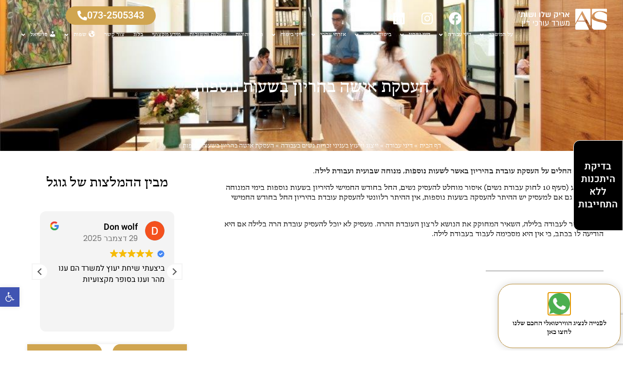

--- FILE ---
content_type: text/html; charset=UTF-8
request_url: https://law-shalev.co.il/%D7%93%D7%99%D7%A0%D7%99-%D7%A2%D7%91%D7%95%D7%93%D7%94/%D7%96%D7%9B%D7%95%D7%99%D7%95%D7%AA-%D7%A0%D7%A9%D7%99%D7%9D-%D7%91%D7%A2%D7%91%D7%95%D7%93%D7%94/%D7%94%D7%A2%D7%A1%D7%A7%D7%AA-%D7%90%D7%99%D7%A9%D7%94-%D7%91%D7%94%D7%A8%D7%99%D7%95%D7%9F-%D7%91%D7%A9%D7%A2%D7%95%D7%AA-%D7%A0%D7%95%D7%A1%D7%A4%D7%95%D7%AA/
body_size: 61454
content:
<!doctype html>
<html dir="rtl" lang="he-IL">
<head>
	<meta charset="UTF-8">
	<meta name="viewport" content="width=device-width, initial-scale=1">
	<link rel="profile" href="https://gmpg.org/xfn/11">
	<meta name='robots' content='index, follow, max-image-preview:large, max-snippet:-1, max-video-preview:-1' />

	<!-- This site is optimized with the Yoast SEO Premium plugin v21.0 (Yoast SEO v26.8) - https://yoast.com/product/yoast-seo-premium-wordpress/ -->
	<title>העסקת אישה בהריון בשעות נוספות - משרד עורכי דין אריק שלו &#8226; Law Shalev</title>
	<meta name="description" content="משרד עורכי דין אריק שלו – המתמחה בנושא דיני עבודה ודין אזרחי עסקי, מעניק ייעוץ וייצוג משפטי לעובדים בסוגיית נשים בהריון ושעות נוספות." />
	<link rel="canonical" href="https://law-shalev.co.il/דיני-עבודה/זכויות-נשים-בעבודה/העסקת-אישה-בהריון-בשעות-נוספות/" />
	<meta property="og:locale" content="he_IL" />
	<meta property="og:type" content="article" />
	<meta property="og:title" content="העסקת אישה בהריון בשעות נוספות" />
	<meta property="og:description" content="משרד עורכי דין אריק שלו – המתמחה בנושא דיני עבודה ודין אזרחי עסקי, מעניק ייעוץ וייצוג משפטי לעובדים בסוגיית נשים בהריון ושעות נוספות." />
	<meta property="og:url" content="https://law-shalev.co.il/דיני-עבודה/זכויות-נשים-בעבודה/העסקת-אישה-בהריון-בשעות-נוספות/" />
	<meta property="og:site_name" content="Law Shalev" />
	<meta property="article:publisher" content="https://www.facebook.com/law.shalev/" />
	<meta property="article:modified_time" content="2022-03-23T11:05:15+00:00" />
	<meta name="twitter:card" content="summary_large_image" />
	<meta name="twitter:label1" content="זמן קריאה מוערך" />
	<meta name="twitter:data1" content="דקה1" />
	<script type="application/ld+json" class="yoast-schema-graph">{"@context":"https://schema.org","@graph":[{"@type":"WebPage","@id":"https://law-shalev.co.il/%d7%93%d7%99%d7%a0%d7%99-%d7%a2%d7%91%d7%95%d7%93%d7%94/%d7%96%d7%9b%d7%95%d7%99%d7%95%d7%aa-%d7%a0%d7%a9%d7%99%d7%9d-%d7%91%d7%a2%d7%91%d7%95%d7%93%d7%94/%d7%94%d7%a2%d7%a1%d7%a7%d7%aa-%d7%90%d7%99%d7%a9%d7%94-%d7%91%d7%94%d7%a8%d7%99%d7%95%d7%9f-%d7%91%d7%a9%d7%a2%d7%95%d7%aa-%d7%a0%d7%95%d7%a1%d7%a4%d7%95%d7%aa/","url":"https://law-shalev.co.il/%d7%93%d7%99%d7%a0%d7%99-%d7%a2%d7%91%d7%95%d7%93%d7%94/%d7%96%d7%9b%d7%95%d7%99%d7%95%d7%aa-%d7%a0%d7%a9%d7%99%d7%9d-%d7%91%d7%a2%d7%91%d7%95%d7%93%d7%94/%d7%94%d7%a2%d7%a1%d7%a7%d7%aa-%d7%90%d7%99%d7%a9%d7%94-%d7%91%d7%94%d7%a8%d7%99%d7%95%d7%9f-%d7%91%d7%a9%d7%a2%d7%95%d7%aa-%d7%a0%d7%95%d7%a1%d7%a4%d7%95%d7%aa/","name":"העסקת אישה בהריון בשעות נוספות - משרד עורכי דין אריק שלו &#8226; Law Shalev","isPartOf":{"@id":"https://law-shalev.co.il/#website"},"datePublished":"2022-03-23T11:05:14+00:00","dateModified":"2022-03-23T11:05:15+00:00","description":"משרד עורכי דין אריק שלו – המתמחה בנושא דיני עבודה ודין אזרחי עסקי, מעניק ייעוץ וייצוג משפטי לעובדים בסוגיית נשים בהריון ושעות נוספות.","breadcrumb":{"@id":"https://law-shalev.co.il/%d7%93%d7%99%d7%a0%d7%99-%d7%a2%d7%91%d7%95%d7%93%d7%94/%d7%96%d7%9b%d7%95%d7%99%d7%95%d7%aa-%d7%a0%d7%a9%d7%99%d7%9d-%d7%91%d7%a2%d7%91%d7%95%d7%93%d7%94/%d7%94%d7%a2%d7%a1%d7%a7%d7%aa-%d7%90%d7%99%d7%a9%d7%94-%d7%91%d7%94%d7%a8%d7%99%d7%95%d7%9f-%d7%91%d7%a9%d7%a2%d7%95%d7%aa-%d7%a0%d7%95%d7%a1%d7%a4%d7%95%d7%aa/#breadcrumb"},"inLanguage":"he-IL","potentialAction":[{"@type":"ReadAction","target":["https://law-shalev.co.il/%d7%93%d7%99%d7%a0%d7%99-%d7%a2%d7%91%d7%95%d7%93%d7%94/%d7%96%d7%9b%d7%95%d7%99%d7%95%d7%aa-%d7%a0%d7%a9%d7%99%d7%9d-%d7%91%d7%a2%d7%91%d7%95%d7%93%d7%94/%d7%94%d7%a2%d7%a1%d7%a7%d7%aa-%d7%90%d7%99%d7%a9%d7%94-%d7%91%d7%94%d7%a8%d7%99%d7%95%d7%9f-%d7%91%d7%a9%d7%a2%d7%95%d7%aa-%d7%a0%d7%95%d7%a1%d7%a4%d7%95%d7%aa/"]}]},{"@type":"BreadcrumbList","@id":"https://law-shalev.co.il/%d7%93%d7%99%d7%a0%d7%99-%d7%a2%d7%91%d7%95%d7%93%d7%94/%d7%96%d7%9b%d7%95%d7%99%d7%95%d7%aa-%d7%a0%d7%a9%d7%99%d7%9d-%d7%91%d7%a2%d7%91%d7%95%d7%93%d7%94/%d7%94%d7%a2%d7%a1%d7%a7%d7%aa-%d7%90%d7%99%d7%a9%d7%94-%d7%91%d7%94%d7%a8%d7%99%d7%95%d7%9f-%d7%91%d7%a9%d7%a2%d7%95%d7%aa-%d7%a0%d7%95%d7%a1%d7%a4%d7%95%d7%aa/#breadcrumb","itemListElement":[{"@type":"ListItem","position":1,"name":"דף הבית","item":"https://law-shalev.co.il/"},{"@type":"ListItem","position":2,"name":"דיני עבודה","item":"https://law-shalev.co.il/%d7%93%d7%99%d7%a0%d7%99-%d7%a2%d7%91%d7%95%d7%93%d7%94/"},{"@type":"ListItem","position":3,"name":"ייצוג וייעוץ בעניני זכויות נשים בעבודה","item":"https://law-shalev.co.il/%d7%93%d7%99%d7%a0%d7%99-%d7%a2%d7%91%d7%95%d7%93%d7%94/%d7%96%d7%9b%d7%95%d7%99%d7%95%d7%aa-%d7%a0%d7%a9%d7%99%d7%9d-%d7%91%d7%a2%d7%91%d7%95%d7%93%d7%94/"},{"@type":"ListItem","position":4,"name":"העסקת אישה בהריון בשעות נוספות"}]},{"@type":"WebSite","@id":"https://law-shalev.co.il/#website","url":"https://law-shalev.co.il/","name":"Law Shalev","description":"אריק שלו ושות - משרד עורכי דין","publisher":{"@id":"https://law-shalev.co.il/#/schema/person/6a0cbc2b0831912c2b6f19ac75fb552d"},"potentialAction":[{"@type":"SearchAction","target":{"@type":"EntryPoint","urlTemplate":"https://law-shalev.co.il/?s={search_term_string}"},"query-input":{"@type":"PropertyValueSpecification","valueRequired":true,"valueName":"search_term_string"}}],"inLanguage":"he-IL"},{"@type":["Person","Organization"],"@id":"https://law-shalev.co.il/#/schema/person/6a0cbc2b0831912c2b6f19ac75fb552d","name":"arik","image":{"@type":"ImageObject","inLanguage":"he-IL","@id":"https://law-shalev.co.il/#/schema/person/image/","url":"https://law-shalev.co.il/wp-content/uploads/2022/04/Logo-1.svg","contentUrl":"https://law-shalev.co.il/wp-content/uploads/2022/04/Logo-1.svg","width":65,"height":43,"caption":"arik"},"logo":{"@id":"https://law-shalev.co.il/#/schema/person/image/"},"sameAs":["https://www.facebook.com/law.shalev/","https://www.instagram.com/arik.shalevlaw/","https://www.linkedin.com/in/arikshalev/?original_referer=httpswwwlaw-shalevcoil&originalSubdomain=il"]}]}</script>
	<!-- / Yoast SEO Premium plugin. -->


<link rel="alternate" type="application/rss+xml" title="Law Shalev &laquo; פיד‏" href="https://law-shalev.co.il/feed/" />
<link rel="alternate" type="application/rss+xml" title="Law Shalev &laquo; פיד תגובות‏" href="https://law-shalev.co.il/comments/feed/" />
<link rel="alternate" title="oEmbed (JSON)" type="application/json+oembed" href="https://law-shalev.co.il/wp-json/oembed/1.0/embed?url=https%3A%2F%2Flaw-shalev.co.il%2F%25d7%2593%25d7%2599%25d7%25a0%25d7%2599-%25d7%25a2%25d7%2591%25d7%2595%25d7%2593%25d7%2594%2F%25d7%2596%25d7%259b%25d7%2595%25d7%2599%25d7%2595%25d7%25aa-%25d7%25a0%25d7%25a9%25d7%2599%25d7%259d-%25d7%2591%25d7%25a2%25d7%2591%25d7%2595%25d7%2593%25d7%2594%2F%25d7%2594%25d7%25a2%25d7%25a1%25d7%25a7%25d7%25aa-%25d7%2590%25d7%2599%25d7%25a9%25d7%2594-%25d7%2591%25d7%2594%25d7%25a8%25d7%2599%25d7%2595%25d7%259f-%25d7%2591%25d7%25a9%25d7%25a2%25d7%2595%25d7%25aa-%25d7%25a0%25d7%2595%25d7%25a1%25d7%25a4%25d7%2595%25d7%25aa%2F" />
<link rel="alternate" title="oEmbed (XML)" type="text/xml+oembed" href="https://law-shalev.co.il/wp-json/oembed/1.0/embed?url=https%3A%2F%2Flaw-shalev.co.il%2F%25d7%2593%25d7%2599%25d7%25a0%25d7%2599-%25d7%25a2%25d7%2591%25d7%2595%25d7%2593%25d7%2594%2F%25d7%2596%25d7%259b%25d7%2595%25d7%2599%25d7%2595%25d7%25aa-%25d7%25a0%25d7%25a9%25d7%2599%25d7%259d-%25d7%2591%25d7%25a2%25d7%2591%25d7%2595%25d7%2593%25d7%2594%2F%25d7%2594%25d7%25a2%25d7%25a1%25d7%25a7%25d7%25aa-%25d7%2590%25d7%2599%25d7%25a9%25d7%2594-%25d7%2591%25d7%2594%25d7%25a8%25d7%2599%25d7%2595%25d7%259f-%25d7%2591%25d7%25a9%25d7%25a2%25d7%2595%25d7%25aa-%25d7%25a0%25d7%2595%25d7%25a1%25d7%25a4%25d7%2595%25d7%25aa%2F&#038;format=xml" />
<style id='wp-img-auto-sizes-contain-inline-css'>
img:is([sizes=auto i],[sizes^="auto," i]){contain-intrinsic-size:3000px 1500px}
/*# sourceURL=wp-img-auto-sizes-contain-inline-css */
</style>
<link rel='stylesheet' id='dashicons-css' href='https://law-shalev.co.il/wp-includes/css/dashicons.min.css?ver=6.9' media='all' />
<link rel='stylesheet' id='menu-icon-font-awesome-css' href='https://law-shalev.co.il/wp-content/plugins/menu-icons/css/fontawesome/css/all.min.css?ver=5.15.4' media='all' />
<link rel='stylesheet' id='menu-icons-extra-css' href='https://law-shalev.co.il/wp-content/plugins/menu-icons/css/extra.min.css?ver=0.13.19' media='all' />
<style id='wp-emoji-styles-inline-css'>

	img.wp-smiley, img.emoji {
		display: inline !important;
		border: none !important;
		box-shadow: none !important;
		height: 1em !important;
		width: 1em !important;
		margin: 0 0.07em !important;
		vertical-align: -0.1em !important;
		background: none !important;
		padding: 0 !important;
	}
/*# sourceURL=wp-emoji-styles-inline-css */
</style>
<link rel='stylesheet' id='wp-block-library-rtl-css' href='https://law-shalev.co.il/wp-includes/css/dist/block-library/style-rtl.min.css?ver=6.9' media='all' />
<style id='wp-block-paragraph-inline-css'>
.is-small-text{font-size:.875em}.is-regular-text{font-size:1em}.is-large-text{font-size:2.25em}.is-larger-text{font-size:3em}.has-drop-cap:not(:focus):first-letter{float:right;font-size:8.4em;font-style:normal;font-weight:100;line-height:.68;margin:.05em 0 0 .1em;text-transform:uppercase}body.rtl .has-drop-cap:not(:focus):first-letter{float:none;margin-right:.1em}p.has-drop-cap.has-background{overflow:hidden}:root :where(p.has-background){padding:1.25em 2.375em}:where(p.has-text-color:not(.has-link-color)) a{color:inherit}p.has-text-align-left[style*="writing-mode:vertical-lr"],p.has-text-align-right[style*="writing-mode:vertical-rl"]{rotate:180deg}
/*# sourceURL=https://law-shalev.co.il/wp-includes/blocks/paragraph/style.min.css */
</style>
<style id='global-styles-inline-css'>
:root{--wp--preset--aspect-ratio--square: 1;--wp--preset--aspect-ratio--4-3: 4/3;--wp--preset--aspect-ratio--3-4: 3/4;--wp--preset--aspect-ratio--3-2: 3/2;--wp--preset--aspect-ratio--2-3: 2/3;--wp--preset--aspect-ratio--16-9: 16/9;--wp--preset--aspect-ratio--9-16: 9/16;--wp--preset--color--black: #000000;--wp--preset--color--cyan-bluish-gray: #abb8c3;--wp--preset--color--white: #ffffff;--wp--preset--color--pale-pink: #f78da7;--wp--preset--color--vivid-red: #cf2e2e;--wp--preset--color--luminous-vivid-orange: #ff6900;--wp--preset--color--luminous-vivid-amber: #fcb900;--wp--preset--color--light-green-cyan: #7bdcb5;--wp--preset--color--vivid-green-cyan: #00d084;--wp--preset--color--pale-cyan-blue: #8ed1fc;--wp--preset--color--vivid-cyan-blue: #0693e3;--wp--preset--color--vivid-purple: #9b51e0;--wp--preset--gradient--vivid-cyan-blue-to-vivid-purple: linear-gradient(135deg,rgb(6,147,227) 0%,rgb(155,81,224) 100%);--wp--preset--gradient--light-green-cyan-to-vivid-green-cyan: linear-gradient(135deg,rgb(122,220,180) 0%,rgb(0,208,130) 100%);--wp--preset--gradient--luminous-vivid-amber-to-luminous-vivid-orange: linear-gradient(135deg,rgb(252,185,0) 0%,rgb(255,105,0) 100%);--wp--preset--gradient--luminous-vivid-orange-to-vivid-red: linear-gradient(135deg,rgb(255,105,0) 0%,rgb(207,46,46) 100%);--wp--preset--gradient--very-light-gray-to-cyan-bluish-gray: linear-gradient(135deg,rgb(238,238,238) 0%,rgb(169,184,195) 100%);--wp--preset--gradient--cool-to-warm-spectrum: linear-gradient(135deg,rgb(74,234,220) 0%,rgb(151,120,209) 20%,rgb(207,42,186) 40%,rgb(238,44,130) 60%,rgb(251,105,98) 80%,rgb(254,248,76) 100%);--wp--preset--gradient--blush-light-purple: linear-gradient(135deg,rgb(255,206,236) 0%,rgb(152,150,240) 100%);--wp--preset--gradient--blush-bordeaux: linear-gradient(135deg,rgb(254,205,165) 0%,rgb(254,45,45) 50%,rgb(107,0,62) 100%);--wp--preset--gradient--luminous-dusk: linear-gradient(135deg,rgb(255,203,112) 0%,rgb(199,81,192) 50%,rgb(65,88,208) 100%);--wp--preset--gradient--pale-ocean: linear-gradient(135deg,rgb(255,245,203) 0%,rgb(182,227,212) 50%,rgb(51,167,181) 100%);--wp--preset--gradient--electric-grass: linear-gradient(135deg,rgb(202,248,128) 0%,rgb(113,206,126) 100%);--wp--preset--gradient--midnight: linear-gradient(135deg,rgb(2,3,129) 0%,rgb(40,116,252) 100%);--wp--preset--font-size--small: 13px;--wp--preset--font-size--medium: 20px;--wp--preset--font-size--large: 36px;--wp--preset--font-size--x-large: 42px;--wp--preset--spacing--20: 0.44rem;--wp--preset--spacing--30: 0.67rem;--wp--preset--spacing--40: 1rem;--wp--preset--spacing--50: 1.5rem;--wp--preset--spacing--60: 2.25rem;--wp--preset--spacing--70: 3.38rem;--wp--preset--spacing--80: 5.06rem;--wp--preset--shadow--natural: 6px 6px 9px rgba(0, 0, 0, 0.2);--wp--preset--shadow--deep: 12px 12px 50px rgba(0, 0, 0, 0.4);--wp--preset--shadow--sharp: 6px 6px 0px rgba(0, 0, 0, 0.2);--wp--preset--shadow--outlined: 6px 6px 0px -3px rgb(255, 255, 255), 6px 6px rgb(0, 0, 0);--wp--preset--shadow--crisp: 6px 6px 0px rgb(0, 0, 0);}:root { --wp--style--global--content-size: 800px;--wp--style--global--wide-size: 1200px; }:where(body) { margin: 0; }.wp-site-blocks > .alignleft { float: left; margin-right: 2em; }.wp-site-blocks > .alignright { float: right; margin-left: 2em; }.wp-site-blocks > .aligncenter { justify-content: center; margin-left: auto; margin-right: auto; }:where(.wp-site-blocks) > * { margin-block-start: 24px; margin-block-end: 0; }:where(.wp-site-blocks) > :first-child { margin-block-start: 0; }:where(.wp-site-blocks) > :last-child { margin-block-end: 0; }:root { --wp--style--block-gap: 24px; }:root :where(.is-layout-flow) > :first-child{margin-block-start: 0;}:root :where(.is-layout-flow) > :last-child{margin-block-end: 0;}:root :where(.is-layout-flow) > *{margin-block-start: 24px;margin-block-end: 0;}:root :where(.is-layout-constrained) > :first-child{margin-block-start: 0;}:root :where(.is-layout-constrained) > :last-child{margin-block-end: 0;}:root :where(.is-layout-constrained) > *{margin-block-start: 24px;margin-block-end: 0;}:root :where(.is-layout-flex){gap: 24px;}:root :where(.is-layout-grid){gap: 24px;}.is-layout-flow > .alignleft{float: left;margin-inline-start: 0;margin-inline-end: 2em;}.is-layout-flow > .alignright{float: right;margin-inline-start: 2em;margin-inline-end: 0;}.is-layout-flow > .aligncenter{margin-left: auto !important;margin-right: auto !important;}.is-layout-constrained > .alignleft{float: left;margin-inline-start: 0;margin-inline-end: 2em;}.is-layout-constrained > .alignright{float: right;margin-inline-start: 2em;margin-inline-end: 0;}.is-layout-constrained > .aligncenter{margin-left: auto !important;margin-right: auto !important;}.is-layout-constrained > :where(:not(.alignleft):not(.alignright):not(.alignfull)){max-width: var(--wp--style--global--content-size);margin-left: auto !important;margin-right: auto !important;}.is-layout-constrained > .alignwide{max-width: var(--wp--style--global--wide-size);}body .is-layout-flex{display: flex;}.is-layout-flex{flex-wrap: wrap;align-items: center;}.is-layout-flex > :is(*, div){margin: 0;}body .is-layout-grid{display: grid;}.is-layout-grid > :is(*, div){margin: 0;}body{padding-top: 0px;padding-right: 0px;padding-bottom: 0px;padding-left: 0px;}a:where(:not(.wp-element-button)){text-decoration: underline;}:root :where(.wp-element-button, .wp-block-button__link){background-color: #32373c;border-width: 0;color: #fff;font-family: inherit;font-size: inherit;font-style: inherit;font-weight: inherit;letter-spacing: inherit;line-height: inherit;padding-top: calc(0.667em + 2px);padding-right: calc(1.333em + 2px);padding-bottom: calc(0.667em + 2px);padding-left: calc(1.333em + 2px);text-decoration: none;text-transform: inherit;}.has-black-color{color: var(--wp--preset--color--black) !important;}.has-cyan-bluish-gray-color{color: var(--wp--preset--color--cyan-bluish-gray) !important;}.has-white-color{color: var(--wp--preset--color--white) !important;}.has-pale-pink-color{color: var(--wp--preset--color--pale-pink) !important;}.has-vivid-red-color{color: var(--wp--preset--color--vivid-red) !important;}.has-luminous-vivid-orange-color{color: var(--wp--preset--color--luminous-vivid-orange) !important;}.has-luminous-vivid-amber-color{color: var(--wp--preset--color--luminous-vivid-amber) !important;}.has-light-green-cyan-color{color: var(--wp--preset--color--light-green-cyan) !important;}.has-vivid-green-cyan-color{color: var(--wp--preset--color--vivid-green-cyan) !important;}.has-pale-cyan-blue-color{color: var(--wp--preset--color--pale-cyan-blue) !important;}.has-vivid-cyan-blue-color{color: var(--wp--preset--color--vivid-cyan-blue) !important;}.has-vivid-purple-color{color: var(--wp--preset--color--vivid-purple) !important;}.has-black-background-color{background-color: var(--wp--preset--color--black) !important;}.has-cyan-bluish-gray-background-color{background-color: var(--wp--preset--color--cyan-bluish-gray) !important;}.has-white-background-color{background-color: var(--wp--preset--color--white) !important;}.has-pale-pink-background-color{background-color: var(--wp--preset--color--pale-pink) !important;}.has-vivid-red-background-color{background-color: var(--wp--preset--color--vivid-red) !important;}.has-luminous-vivid-orange-background-color{background-color: var(--wp--preset--color--luminous-vivid-orange) !important;}.has-luminous-vivid-amber-background-color{background-color: var(--wp--preset--color--luminous-vivid-amber) !important;}.has-light-green-cyan-background-color{background-color: var(--wp--preset--color--light-green-cyan) !important;}.has-vivid-green-cyan-background-color{background-color: var(--wp--preset--color--vivid-green-cyan) !important;}.has-pale-cyan-blue-background-color{background-color: var(--wp--preset--color--pale-cyan-blue) !important;}.has-vivid-cyan-blue-background-color{background-color: var(--wp--preset--color--vivid-cyan-blue) !important;}.has-vivid-purple-background-color{background-color: var(--wp--preset--color--vivid-purple) !important;}.has-black-border-color{border-color: var(--wp--preset--color--black) !important;}.has-cyan-bluish-gray-border-color{border-color: var(--wp--preset--color--cyan-bluish-gray) !important;}.has-white-border-color{border-color: var(--wp--preset--color--white) !important;}.has-pale-pink-border-color{border-color: var(--wp--preset--color--pale-pink) !important;}.has-vivid-red-border-color{border-color: var(--wp--preset--color--vivid-red) !important;}.has-luminous-vivid-orange-border-color{border-color: var(--wp--preset--color--luminous-vivid-orange) !important;}.has-luminous-vivid-amber-border-color{border-color: var(--wp--preset--color--luminous-vivid-amber) !important;}.has-light-green-cyan-border-color{border-color: var(--wp--preset--color--light-green-cyan) !important;}.has-vivid-green-cyan-border-color{border-color: var(--wp--preset--color--vivid-green-cyan) !important;}.has-pale-cyan-blue-border-color{border-color: var(--wp--preset--color--pale-cyan-blue) !important;}.has-vivid-cyan-blue-border-color{border-color: var(--wp--preset--color--vivid-cyan-blue) !important;}.has-vivid-purple-border-color{border-color: var(--wp--preset--color--vivid-purple) !important;}.has-vivid-cyan-blue-to-vivid-purple-gradient-background{background: var(--wp--preset--gradient--vivid-cyan-blue-to-vivid-purple) !important;}.has-light-green-cyan-to-vivid-green-cyan-gradient-background{background: var(--wp--preset--gradient--light-green-cyan-to-vivid-green-cyan) !important;}.has-luminous-vivid-amber-to-luminous-vivid-orange-gradient-background{background: var(--wp--preset--gradient--luminous-vivid-amber-to-luminous-vivid-orange) !important;}.has-luminous-vivid-orange-to-vivid-red-gradient-background{background: var(--wp--preset--gradient--luminous-vivid-orange-to-vivid-red) !important;}.has-very-light-gray-to-cyan-bluish-gray-gradient-background{background: var(--wp--preset--gradient--very-light-gray-to-cyan-bluish-gray) !important;}.has-cool-to-warm-spectrum-gradient-background{background: var(--wp--preset--gradient--cool-to-warm-spectrum) !important;}.has-blush-light-purple-gradient-background{background: var(--wp--preset--gradient--blush-light-purple) !important;}.has-blush-bordeaux-gradient-background{background: var(--wp--preset--gradient--blush-bordeaux) !important;}.has-luminous-dusk-gradient-background{background: var(--wp--preset--gradient--luminous-dusk) !important;}.has-pale-ocean-gradient-background{background: var(--wp--preset--gradient--pale-ocean) !important;}.has-electric-grass-gradient-background{background: var(--wp--preset--gradient--electric-grass) !important;}.has-midnight-gradient-background{background: var(--wp--preset--gradient--midnight) !important;}.has-small-font-size{font-size: var(--wp--preset--font-size--small) !important;}.has-medium-font-size{font-size: var(--wp--preset--font-size--medium) !important;}.has-large-font-size{font-size: var(--wp--preset--font-size--large) !important;}.has-x-large-font-size{font-size: var(--wp--preset--font-size--x-large) !important;}
/*# sourceURL=global-styles-inline-css */
</style>

<link rel='stylesheet' id='jet-engine-frontend-css' href='https://law-shalev.co.il/wp-content/plugins/jet-engine/assets/css/frontend.css?ver=3.7.7' media='all' />
<link rel='stylesheet' id='fontawesome-free-css' href='https://law-shalev.co.il/wp-content/plugins/getwid/vendors/fontawesome-free/css/all.min.css?ver=5.5.0' media='all' />
<link rel='stylesheet' id='slick-css' href='https://law-shalev.co.il/wp-content/plugins/getwid/vendors/slick/slick/slick.min.css?ver=1.9.0' media='all' />
<link rel='stylesheet' id='slick-theme-css' href='https://law-shalev.co.il/wp-content/plugins/getwid/vendors/slick/slick/slick-theme.min.css?ver=1.9.0' media='all' />
<link rel='stylesheet' id='mp-fancybox-css' href='https://law-shalev.co.il/wp-content/plugins/getwid/vendors/mp-fancybox/jquery.fancybox.min.css?ver=3.5.7-mp.1' media='all' />
<link rel='stylesheet' id='getwid-blocks-css' href='https://law-shalev.co.il/wp-content/plugins/getwid/assets/css/blocks.style.rtl.css?ver=2.1.3' media='all' />
<style id='getwid-blocks-inline-css'>
.wp-block-getwid-section .wp-block-getwid-section__wrapper .wp-block-getwid-section__inner-wrapper{max-width: 800px;}
/*# sourceURL=getwid-blocks-inline-css */
</style>
<link rel='stylesheet' id='pojo-a11y-css' href='https://law-shalev.co.il/wp-content/plugins/pojo-accessibility/modules/legacy/assets/css/style.min.css?ver=1.0.0' media='all' />
<link rel='stylesheet' id='font-awesome-css' href='https://law-shalev.co.il/wp-content/plugins/elementor/assets/lib/font-awesome/css/font-awesome.min.css?ver=4.7.0' media='all' />
<link rel='stylesheet' id='hello-elementor-css' href='https://law-shalev.co.il/wp-content/themes/hello-elementor/assets/css/reset.css?ver=3.4.6' media='all' />
<link rel='stylesheet' id='hello-elementor-theme-style-css' href='https://law-shalev.co.il/wp-content/themes/hello-elementor/assets/css/theme.css?ver=3.4.6' media='all' />
<link rel='stylesheet' id='hello-elementor-header-footer-css' href='https://law-shalev.co.il/wp-content/themes/hello-elementor/assets/css/header-footer.css?ver=3.4.6' media='all' />
<link rel='stylesheet' id='elementor-frontend-css' href='https://law-shalev.co.il/wp-content/uploads/elementor/css/custom-frontend-rtl.min.css?ver=1761549832' media='all' />
<style id='elementor-frontend-inline-css'>
.elementor-591 .elementor-element.elementor-element-eb8456d:not(.elementor-motion-effects-element-type-background), .elementor-591 .elementor-element.elementor-element-eb8456d > .elementor-motion-effects-container > .elementor-motion-effects-layer{background-image:url("https://law-shalev.co.il/wp-content/uploads/2022/04/STP_2490.jpg");}@media(max-width:767px){.elementor-591 .elementor-element.elementor-element-eb8456d:not(.elementor-motion-effects-element-type-background), .elementor-591 .elementor-element.elementor-element-eb8456d > .elementor-motion-effects-container > .elementor-motion-effects-layer{background-image:url("https://law-shalev.co.il/wp-content/uploads/2022/04/STP_2490.jpg");}}
/*# sourceURL=elementor-frontend-inline-css */
</style>
<link rel='stylesheet' id='widget-image-css' href='https://law-shalev.co.il/wp-content/plugins/elementor/assets/css/widget-image-rtl.min.css?ver=3.29.2' media='all' />
<link rel='stylesheet' id='widget-social-icons-css' href='https://law-shalev.co.il/wp-content/plugins/elementor/assets/css/widget-social-icons-rtl.min.css?ver=3.29.2' media='all' />
<link rel='stylesheet' id='e-apple-webkit-css' href='https://law-shalev.co.il/wp-content/uploads/elementor/css/custom-apple-webkit.min.css?ver=1761549832' media='all' />
<link rel='stylesheet' id='widget-nav-menu-css' href='https://law-shalev.co.il/wp-content/uploads/elementor/css/custom-pro-widget-nav-menu-rtl.min.css?ver=1761549832' media='all' />
<link rel='stylesheet' id='e-sticky-css' href='https://law-shalev.co.il/wp-content/plugins/elementor-pro/assets/css/modules/sticky.min.css?ver=3.29.2' media='all' />
<link rel='stylesheet' id='e-motion-fx-css' href='https://law-shalev.co.il/wp-content/plugins/elementor-pro/assets/css/modules/motion-fx.min.css?ver=3.29.2' media='all' />
<link rel='stylesheet' id='widget-heading-css' href='https://law-shalev.co.il/wp-content/plugins/elementor/assets/css/widget-heading-rtl.min.css?ver=3.29.2' media='all' />
<link rel='stylesheet' id='widget-divider-css' href='https://law-shalev.co.il/wp-content/plugins/elementor/assets/css/widget-divider-rtl.min.css?ver=3.29.2' media='all' />
<link rel='stylesheet' id='widget-form-css' href='https://law-shalev.co.il/wp-content/plugins/elementor-pro/assets/css/widget-form-rtl.min.css?ver=3.29.2' media='all' />
<link rel='stylesheet' id='widget-breadcrumbs-css' href='https://law-shalev.co.il/wp-content/plugins/elementor-pro/assets/css/widget-breadcrumbs-rtl.min.css?ver=3.29.2' media='all' />
<link rel='stylesheet' id='widget-share-buttons-css' href='https://law-shalev.co.il/wp-content/plugins/elementor-pro/assets/css/widget-share-buttons-rtl.min.css?ver=3.29.2' media='all' />
<link rel='stylesheet' id='elementor-icons-shared-0-css' href='https://law-shalev.co.il/wp-content/plugins/elementor/assets/lib/font-awesome/css/fontawesome.min.css?ver=5.15.3' media='all' />
<link rel='stylesheet' id='elementor-icons-fa-solid-css' href='https://law-shalev.co.il/wp-content/plugins/elementor/assets/lib/font-awesome/css/solid.min.css?ver=5.15.3' media='all' />
<link rel='stylesheet' id='elementor-icons-fa-brands-css' href='https://law-shalev.co.il/wp-content/plugins/elementor/assets/lib/font-awesome/css/brands.min.css?ver=5.15.3' media='all' />
<link rel='stylesheet' id='widget-posts-css' href='https://law-shalev.co.il/wp-content/plugins/elementor-pro/assets/css/widget-posts-rtl.min.css?ver=3.29.2' media='all' />
<link rel='stylesheet' id='e-popup-css' href='https://law-shalev.co.il/wp-content/plugins/elementor-pro/assets/css/conditionals/popup.min.css?ver=3.29.2' media='all' />
<link rel='stylesheet' id='e-animation-fadeInUp-css' href='https://law-shalev.co.il/wp-content/plugins/elementor/assets/lib/animations/styles/fadeInUp.min.css?ver=3.29.2' media='all' />
<link rel='stylesheet' id='e-animation-fadeIn-css' href='https://law-shalev.co.il/wp-content/plugins/elementor/assets/lib/animations/styles/fadeIn.min.css?ver=3.29.2' media='all' />
<link rel='stylesheet' id='widget-spacer-css' href='https://law-shalev.co.il/wp-content/plugins/elementor/assets/css/widget-spacer-rtl.min.css?ver=3.29.2' media='all' />
<link rel='stylesheet' id='elementor-icons-css' href='https://law-shalev.co.il/wp-content/plugins/elementor/assets/lib/eicons/css/elementor-icons.min.css?ver=5.40.0' media='all' />
<link rel='stylesheet' id='elementor-post-280-css' href='https://law-shalev.co.il/wp-content/uploads/elementor/css/post-280.css?ver=1761549832' media='all' />
<link rel='stylesheet' id='font-awesome-5-all-css' href='https://law-shalev.co.il/wp-content/plugins/elementor/assets/lib/font-awesome/css/all.min.css?ver=3.29.2' media='all' />
<link rel='stylesheet' id='font-awesome-4-shim-css' href='https://law-shalev.co.il/wp-content/plugins/elementor/assets/lib/font-awesome/css/v4-shims.min.css?ver=3.29.2' media='all' />
<link rel='stylesheet' id='elementor-post-353-css' href='https://law-shalev.co.il/wp-content/uploads/elementor/css/post-353.css?ver=1761549833' media='all' />
<link rel='stylesheet' id='elementor-post-361-css' href='https://law-shalev.co.il/wp-content/uploads/elementor/css/post-361.css?ver=1761549833' media='all' />
<link rel='stylesheet' id='elementor-post-591-css' href='https://law-shalev.co.il/wp-content/uploads/elementor/css/post-591.css?ver=1761549833' media='all' />
<link rel='stylesheet' id='elementor-post-7998-css' href='https://law-shalev.co.il/wp-content/uploads/elementor/css/post-7998.css?ver=1761549834' media='all' />
<link rel='stylesheet' id='elementor-post-7981-css' href='https://law-shalev.co.il/wp-content/uploads/elementor/css/post-7981.css?ver=1761549834' media='all' />
<link rel='stylesheet' id='elementor-post-1959-css' href='https://law-shalev.co.il/wp-content/uploads/elementor/css/post-1959.css?ver=1761549834' media='all' />
<link rel='stylesheet' id='elementor-post-1763-css' href='https://law-shalev.co.il/wp-content/uploads/elementor/css/post-1763.css?ver=1761549834' media='all' />
<link rel='stylesheet' id='ecs-styles-css' href='https://law-shalev.co.il/wp-content/plugins/ele-custom-skin/assets/css/ecs-style.css?ver=3.1.9' media='all' />
<link rel='stylesheet' id='elementor-post-555-css' href='https://law-shalev.co.il/wp-content/uploads/elementor/css/post-555.css?ver=1652803344' media='all' />
<link rel='stylesheet' id='elementor-post-574-css' href='https://law-shalev.co.il/wp-content/uploads/elementor/css/post-574.css?ver=1750866063' media='all' />
<link rel='stylesheet' id='elementor-post-1056-css' href='https://law-shalev.co.il/wp-content/uploads/elementor/css/post-1056.css?ver=1657030561' media='all' />
<link rel='stylesheet' id='elementor-post-1673-css' href='https://law-shalev.co.il/wp-content/uploads/elementor/css/post-1673.css?ver=1751223300' media='all' />
<link rel='stylesheet' id='elementor-post-2066-css' href='https://law-shalev.co.il/wp-content/uploads/elementor/css/post-2066.css?ver=1698606258' media='all' />
<link rel='stylesheet' id='elementor-gf-local-heebo-css' href='https://law-shalev.co.il/wp-content/uploads/elementor/google-fonts/css/heebo.css?ver=1750604748' media='all' />
<link rel='stylesheet' id='elementor-gf-local-opensanshebrew-css' href='https://law-shalev.co.il/wp-content/uploads/elementor/google-fonts/css/opensanshebrew.css?ver=1750587074' media='all' />
<script src="https://law-shalev.co.il/wp-includes/js/jquery/jquery.min.js?ver=3.7.1" id="jquery-core-js"></script>
<script src="https://law-shalev.co.il/wp-includes/js/jquery/jquery-migrate.min.js?ver=3.4.1" id="jquery-migrate-js"></script>
<script src="https://law-shalev.co.il/wp-content/plugins/sticky-menu-or-anything-on-scroll/assets/js/jq-sticky-anything.min.js?ver=2.1.1" id="stickyAnythingLib-js"></script>
<script src="https://law-shalev.co.il/wp-content/plugins/elementor/assets/lib/font-awesome/js/v4-shims.min.js?ver=3.29.2" id="font-awesome-4-shim-js"></script>
<script id="ecs_ajax_load-js-extra">
var ecs_ajax_params = {"ajaxurl":"https://law-shalev.co.il/wp-admin/admin-ajax.php","posts":"{\"page\":0,\"pagename\":\"%d7%94%d7%a2%d7%a1%d7%a7%d7%aa-%d7%90%d7%99%d7%a9%d7%94-%d7%91%d7%94%d7%a8%d7%99%d7%95%d7%9f-%d7%91%d7%a9%d7%a2%d7%95%d7%aa-%d7%a0%d7%95%d7%a1%d7%a4%d7%95%d7%aa\",\"error\":\"\",\"m\":\"\",\"p\":0,\"post_parent\":\"\",\"subpost\":\"\",\"subpost_id\":\"\",\"attachment\":\"\",\"attachment_id\":0,\"name\":\"%d7%94%d7%a2%d7%a1%d7%a7%d7%aa-%d7%90%d7%99%d7%a9%d7%94-%d7%91%d7%94%d7%a8%d7%99%d7%95%d7%9f-%d7%91%d7%a9%d7%a2%d7%95%d7%aa-%d7%a0%d7%95%d7%a1%d7%a4%d7%95%d7%aa\",\"page_id\":0,\"second\":\"\",\"minute\":\"\",\"hour\":\"\",\"day\":0,\"monthnum\":0,\"year\":0,\"w\":0,\"category_name\":\"\",\"tag\":\"\",\"cat\":\"\",\"tag_id\":\"\",\"author\":\"\",\"author_name\":\"\",\"feed\":\"\",\"tb\":\"\",\"paged\":0,\"meta_key\":\"\",\"meta_value\":\"\",\"preview\":\"\",\"s\":\"\",\"sentence\":\"\",\"title\":\"\",\"fields\":\"all\",\"menu_order\":\"\",\"embed\":\"\",\"category__in\":[],\"category__not_in\":[],\"category__and\":[],\"post__in\":[],\"post__not_in\":[],\"post_name__in\":[],\"tag__in\":[],\"tag__not_in\":[],\"tag__and\":[],\"tag_slug__in\":[],\"tag_slug__and\":[],\"post_parent__in\":[],\"post_parent__not_in\":[],\"author__in\":[],\"author__not_in\":[],\"search_columns\":[],\"ignore_sticky_posts\":false,\"suppress_filters\":false,\"cache_results\":true,\"update_post_term_cache\":true,\"update_menu_item_cache\":false,\"lazy_load_term_meta\":true,\"update_post_meta_cache\":true,\"post_type\":\"\",\"posts_per_page\":150,\"nopaging\":false,\"comments_per_page\":\"50\",\"no_found_rows\":false,\"order\":\"DESC\"}"};
//# sourceURL=ecs_ajax_load-js-extra
</script>
<script src="https://law-shalev.co.il/wp-content/plugins/ele-custom-skin/assets/js/ecs_ajax_pagination.js?ver=3.1.9" id="ecs_ajax_load-js"></script>
<script src="https://law-shalev.co.il/wp-content/plugins/ele-custom-skin/assets/js/ecs.js?ver=3.1.9" id="ecs-script-js"></script>
<link rel="https://api.w.org/" href="https://law-shalev.co.il/wp-json/" /><link rel="alternate" title="JSON" type="application/json" href="https://law-shalev.co.il/wp-json/wp/v2/pages/108" /><link rel="EditURI" type="application/rsd+xml" title="RSD" href="https://law-shalev.co.il/xmlrpc.php?rsd" />
<meta name="generator" content="WordPress 6.9" />
<link rel='shortlink' href='https://law-shalev.co.il/?p=108' />
<script id="ptoken" src="https://ws.callindex.co.il/campaign/send_analytics.js?ptoken=2991"></script>


<!-- Facebook Pixel Code -->
	<script>
	!function(f,b,e,v,n,t,s){if(f.fbq)return;n=f.fbq=function(){n.callMethod?
	n.callMethod.apply(n,arguments):n.queue.push(arguments)};if(!f._fbq)f._fbq=n;
	n.push=n;n.loaded=!0;n.version='2.0';n.queue=[];t=b.createElement(e);t.async=!0;
	t.src=v;s=b.getElementsByTagName(e)[0];s.parentNode.insertBefore(t,s)}(window,
	document,'script','https://connect.facebook.net/en_US/fbevents.js');
	 
	fbq('init', '525368377663878');
	fbq('track', "PageView");</script>
	<noscript><img height="1" width="1" style="display:none"
	src="https://www.facebook.com/tr?id=525368377663878&ev=PageView&noscript=1"
	/></noscript>
	<!-- End Facebook Pixel Code -->


<!-- Global site tag (gtag.js) - Google Analytics -->
<script async src="https://www.googletagmanager.com/gtag/js?id=UA-3563030-2"></script>
<script>
  window.dataLayer = window.dataLayer || [];
  function gtag(){dataLayer.push(arguments);}
  gtag('js', new Date());

  gtag('config', 'UA-3563030-2');
</script>

<meta name="google-site-verification" content="7QJZZu4ydb4C9IDLmHOppje4BatBap9we7u-wlkA13Q" />



<!-- Google Tag Manager -->
<script>(function(w,d,s,l,i){w[l]=w[l]||[];w[l].push({'gtm.start':
new Date().getTime(),event:'gtm.js'});var f=d.getElementsByTagName(s)[0],
j=d.createElement(s),dl=l!='dataLayer'?'&l='+l:'';j.async=true;j.src=
'https://www.googletagmanager.com/gtm.js?id='+i+dl;f.parentNode.insertBefore(j,f);
})(window,document,'script','dataLayer','GTM-TPWMKHZ');</script>
<!-- End Google Tag Manager -->
<script>

document.addEventListener("DOMContentLoaded", () => {
	
	const clickableItem = [...document.querySelectorAll(".clickableItem")];	
	
	for(let i = clickableItem.length - 1; i >= 0; i--){
		const WrapLink = document.createElement('a');
		WrapLink.classList.add("WrapLink");
		
		const currentItem = clickableItem[i].querySelector(".elementor-widget-container");
		const currentItemParent = clickableItem[i].parentNode;
		const currentItemLink = clickableItem[i].getElementsByTagName('a');
		const itemUrl = currentItemLink[0].href;
		WrapLink.href = itemUrl;
		if(currentItemLink[0].target == "_blank"){
			console.log(currentItemLink);
			WrapLink.target = "_blank";
		}
		
		currentItemParent.prepend(WrapLink);
		const currentWrapLink = currentItemParent.querySelector(".WrapLink");
		currentWrapLink.appendChild(clickableItem[i]);
		/*console.log(currentItem);*/
	}

});

</script>


<script>
var elementorNav = document.getElementsByClassName("elementor-sticky--active");
var navScrolledClass = "navScrolled";
var yOffset = 0;
	
window.onload = (e) => {
	yOffset = window.pageYOffset;
	
	for(var i = 0; i < elementorNav.length; i++){
		if(yOffset >= 30 && !elementorNav[i].classList.contains(navScrolledClass)){
			elementorNav[i].classList.add(navScrolledClass)
		}
	}
};
	
window.addEventListener("scroll", function(){
	
yOffset = window.pageYOffset;
	
for(var i = 0; i < elementorNav.length; i++){
	if(yOffset >= 30 && !elementorNav[i].classList.contains(navScrolledClass)){
		elementorNav[i].classList.add(navScrolledClass)
	}
	if(yOffset < 30){
		elementorNav[i].classList.remove(navScrolledClass)
	}
}
	
});
</script>

<style type="text/css">
#pojo-a11y-toolbar .pojo-a11y-toolbar-toggle a{ background-color: #4054b2;	color: #ffffff;}
#pojo-a11y-toolbar .pojo-a11y-toolbar-overlay, #pojo-a11y-toolbar .pojo-a11y-toolbar-overlay ul.pojo-a11y-toolbar-items.pojo-a11y-links{ border-color: #4054b2;}
body.pojo-a11y-focusable a:focus{ outline-style: solid !important;	outline-width: 1px !important;	outline-color: #FF0000 !important;}
#pojo-a11y-toolbar{ top: 100px !important;}
#pojo-a11y-toolbar .pojo-a11y-toolbar-overlay{ background-color: #ffffff;}
#pojo-a11y-toolbar .pojo-a11y-toolbar-overlay ul.pojo-a11y-toolbar-items li.pojo-a11y-toolbar-item a, #pojo-a11y-toolbar .pojo-a11y-toolbar-overlay p.pojo-a11y-toolbar-title{ color: #333333;}
#pojo-a11y-toolbar .pojo-a11y-toolbar-overlay ul.pojo-a11y-toolbar-items li.pojo-a11y-toolbar-item a.active{ background-color: #4054b2;	color: #ffffff;}
@media (max-width: 767px) { #pojo-a11y-toolbar { top: 50px !important; } }</style><meta name="generator" content="Elementor 3.29.2; features: additional_custom_breakpoints, e_local_google_fonts; settings: css_print_method-external, google_font-enabled, font_display-swap">
			<style>
				.e-con.e-parent:nth-of-type(n+4):not(.e-lazyloaded):not(.e-no-lazyload),
				.e-con.e-parent:nth-of-type(n+4):not(.e-lazyloaded):not(.e-no-lazyload) * {
					background-image: none !important;
				}
				@media screen and (max-height: 1024px) {
					.e-con.e-parent:nth-of-type(n+3):not(.e-lazyloaded):not(.e-no-lazyload),
					.e-con.e-parent:nth-of-type(n+3):not(.e-lazyloaded):not(.e-no-lazyload) * {
						background-image: none !important;
					}
				}
				@media screen and (max-height: 640px) {
					.e-con.e-parent:nth-of-type(n+2):not(.e-lazyloaded):not(.e-no-lazyload),
					.e-con.e-parent:nth-of-type(n+2):not(.e-lazyloaded):not(.e-no-lazyload) * {
						background-image: none !important;
					}
				}
			</style>
			<link rel="icon" href="https://law-shalev.co.il/wp-content/uploads/2022/04/Logo-1.svg" sizes="32x32" />
<link rel="icon" href="https://law-shalev.co.il/wp-content/uploads/2022/04/Logo-1.svg" sizes="192x192" />
<link rel="apple-touch-icon" href="https://law-shalev.co.il/wp-content/uploads/2022/04/Logo-1.svg" />
<meta name="msapplication-TileImage" content="https://law-shalev.co.il/wp-content/uploads/2022/04/Logo-1.svg" />
		<style id="wp-custom-css">
			



.mobileCta figcaption{
	pointer-events: none!important;
}

@media(max-width:1025px){
	.headerLang li .sub-menu,
	.headerSocial li .sub-menu{
		left: auto!important;
		right: 0!important;
		margin-left: 0!important;
		margin-bottom: 0!important;
	}	
	.headerLang,
	.headerSocial{
		margin-bottom: 0!important;
	}	
}


.wp-block-getwid-accordion__header-wrapper{
	margin-top: 1.125em!important;
	border: 1px solid var(--e-global-color-4353bfa)!important;
	border-bottom: none!important;
}
.wp-block-getwid-accordion__header{
	padding: 15px 10px 15px 10px!important;
}
.wp-block-getwid-accordion__header-title{
	font-size: 16px;
	font-weight: 400;
	color: var(--e-global-color-secondary)!important;
}
.wp-block-getwid-accordion__header a{
	position: relative;
}
.wp-block-getwid-accordion__content-wrapper{
	border: 1px solid var(--e-global-color-4353bfa)!important;
	border-top: none!important;
}
.wp-block-getwid-accordion__content{
	position: relative;
	padding: 28px 10px;
}
.wp-block-getwid-accordion__content:after{
	content: '';
	position: absolute;
	width: 95%;
	height: 1px;
	top: 10px;
	background-color: var(--e-global-color-4353bfa);
}
.wp-block-getwid-accordion__content p{
	font-size: 16px;
	font-weight: 400;
	color: var(--e-global-color-srcondary);
}
.wp-block-getwid-accordion__icon.is-active{
	content: '';
	position: absolute;
	width: 50px;
	height: 1px;
	background-color: var(--e-global-color-4353bfa);
	top: 50%;
	left: 0;
	transform: translatey(-50%);
}
.wp-block-getwid-accordion__icon.is-active:after{
	content: '';
	position: absolute;
	width: 17px;
	height: 1px;
	background-color: var(--e-global-color-4353bfa);
	top: 50%;
	left: 0px;
	transform: translatey(-50%) rotate(-45deg);
	transform-origin: left;
}
.wp-block-getwid-accordion__icon.is-active:before{
	content: '';
	position: absolute;
	width: 17px;
	height: 1px;
	background-color: var(--e-global-color-4353bfa);
	top: 50%;
	left: 0;
	transform: translatey(-50%) rotate(45deg);
	transform-origin: left;
}
.wp-block-getwid-accordion__icon.is-active i{
	display:none!important;
}
.wp-block-getwid-accordion__icon.is-passive{
	content: '';
	position: absolute;
	width: 24px;
	height: 1px;
	background-color: var(--e-global-color-4353bfa);
	top: 50%;
	left: 0;
	transform: translatey(-50%) rotate(45deg);
}
.wp-block-getwid-accordion__icon.is-passive:after{
	content: '';
	position: absolute;
	width: 24px;
	height: 1px;
	background-color: var(--e-global-color-4353bfa);
	top: 50%;
	left: 0;
	transform: translatey(-50%) rotate(90deg);
}
.wp-block-getwid-accordion__icon.is-passive i{
	display:none!important;
}
@media(max-width:1025px){
	.wp-block-getwid-accordion__icon.is-active{
		width: 35px;
	}
	.wp-block-getwid-accordion__header-title{
		padding: 0 0 0 50px;
	}
}
@media(max-width:768px){
	.wp-block-getwid-accordion__content:after {
    width: 85%;
	}
}




.homeRepeater .repeater-item a{
	color: var(--e-global-color-text)!important;
}
.homeRepeater .dce-acf-repeater-item:hover a{
	color: var(--e-global-color-4353bfa)!important;
}

.removeTxt a span{
	display:none!important;
}
.removeTxt a .sub-arrow{
	display:block!important;
}
.removeTxt .sub-menu span{
	display:block!important;
}

.WhatsappIcon a{
    -webkit-animation:
    IconPulsing 3s infinite;
    animation: IconPulsing 3s infinite;
    box-shadow: 0 0 0 0 rgba(38, 211, 103, 0.5);
    border-radius: 50%;
}


@-webkit-keyframes IconPulsing {
  0% {
    -moz-transform: scale(1);
    -ms-transform: scale(1);
    -webkit-transform: scale(1);
    transform: scale(1);
  }
  70% {
    -moz-transform: scale(1);
    -ms-transform: scale(1);
    -webkit-transform: scale(1);
    transform: scale(1);
    -webkit-box-shadow: 0 0 0 50px rgba(90, 153, 212, 0);
    -moz-box-shadow: 0 0 0 50px rgba(90, 153, 212, 0);
    box-shadow: 0 0 0 30px rgba(90, 153, 212, 0);
  }
  100% {
    -moz-transform: scale(1);
    -ms-transform: scale(1);
    -webkit-transform: scale(1);
    transform: scale(1);
    -webkit-box-shadow: 0 0 0 0 rgba(90, 153, 212, 0);
    -moz-box-shadow: 0 0 0 0 rgba(90, 153, 212, 0);
    box-shadow: 0 0 0 0 rgba(90, 153, 212, 0);
  }
}



/* accessibility Plugin Start */
#pojo-a11y-toolbar .pojo-a11y-toolbar-toggle  {
    position: absolute;
    bottom: 0px;
}
#pojo-a11y-toolbar {
    bottom: 90px !important;
    top: initial !important;
}
#pojo-a11y-toolbar .pojo-a11y-toolbar-toggle a {
    display: inline-block;
    font-size: 150%!important;
}
#pojo-a11y-toolbar svg{
	width:20px;
}
@media (max-width: 768px) {
 #pojo-a11y-toolbar svg{
		width:15px;
	}
}
/* accessibility Plugin END */

/* Stars Rating plugin start */
.rmp-widgets-container{
    position: relative!important;
	  text-align: center!important;
    width: auto!important;
    float: right!important;
    margin: 0 0 0 0!important;
}
.rmp-widgets-container ul{
	
}
.rmp-widgets-container ul li{

}
.rmp-widgets-container ul li i{
	position:relative;
}
.rmp-widgets-container ul li i:after{
	pointer-events:none;
	color: #333;
	font-size: 8px;
	font-weight: 600;
	position:absolute;
	top: 50%;
	left: 50%;
	transform:translate(-50%, -50%);
}
.rmp-widgets-container ul li:nth-child(1) i:after{
	content: '1';
}
.rmp-widgets-container ul li:nth-child(2) i:after{
	content: '2';
}
.rmp-widgets-container ul li:nth-child(3) i:after{
	content: '3';
}
.rmp-widgets-container ul li:nth-child(4) i:after{
	content: '4';
}
.rmp-widgets-container ul li:nth-child(5) i:after{
	content: '5';
}
@media(max-width:768px){
	.rmp-widgets-container{
		width: 100%!important;
	}
}
.rmp-widgets-container div{
    margin-top: 0!important;
}
.rmp-widgets-container p{
    margin-bottom: 0!important;
}
.rmp-rating-widget__icons{
		margin-bottom: 0!important;
}
.rmp-widgets-container.rmp-wp-plugin.rmp-main-container .rmp-rating-widget__icons-list{
		direction: ltr;
}
.rmp-widgets-container.rmp-wp-plugin.rmp-main-container .rmp-rating-widget__hover-text{
    position: absolute!important;
    top: 3px!important;
    right: 120px!important;
}
/* Stars Rating plugin END */


 @media (min-width: 1025px) and (max-width: 1580px){
           
	 .navMenu .elementor-widget-container .elementor-nav-menu--main .elementor-nav-menu .menu-item .elementor-item {
		 font-size:12px;
		 padding:0 9px;
	 }
	 .menuBtn .elementor-button-link .elementor-button-content-wrapper .elementor-button-icon .elementor-button-text  {
		 font-size:12px;
	 }
	 
	 /*.mainNavHolder{
height:4em;
		 padding-top:15px!important;
	 }*/
	 
	#bookApointment .elementor-element.elementor-element-a705059 a{
    bottom: 25%;	
	 }
	 
}


.ltr{
    direction: ltr
}


/*.menu-item i._mi {
    margin-top: 0.2em; 
}*/


.innerContent a{
    color:#D0A550;
}




@media (min-width: 1025px){
	.contactPopupBtn{
		top: 35%!important;
	}
	.contactPopupBtn .elementor-widget-container{
    border-radius: 10px 0px 0px 10px!important;
		transform: rotate(0deg)!important;
		width: 100px;
		text-align:center;
		padding: 1em 0.5em 1em 0.5em!important;
	}
}
@media(max-width: 1025px){
	.contactPopupBtn{
		transform: translateX(-50%);
	}
}

.dun a{
	width:100%
}



.elementor-sticky--active{
	transition: background-color 0.3s ease;
}
.navScrolled{
	background-color:var(--e-global-color-0df0ae6)!important;
}


::-webkit-scrollbar {
    width: 10px;
    height: 12px;
}
::-webkit-scrollbar-track {
    background: #fff;
    -webkit-box-shadow: inset 1px 1px 2px #E0E0E0;
    border: 1px solid  #fff;
}
::-webkit-scrollbar-thumb {
    background: #212121;
    -webkit-box-shadow: inset 1px 1px 2px rgba(155, 155, 155, 0.4);
}
::-webkit-scrollbar-thumb:hover {
    -webkit-box-shadow: inset 1px 1px 10px rgba(0,0,0,0.3);
}

::-webkit-scrollbar-thumb:active {
    background: #212121;
    -webkit-box-shadow: inset 1px 1px 2px rgba(0,0,0,0.3);
}






.elementor-button span {
    text-decoration: inherit;
    font-family: 'Heebo';
    font-weight: 600;
}
.homeRepeater .repeater-item a {
    color: var(--e-global-color-text) !important;
    font-family: 'Heebo';
    font-weight: 500;
    font-size: 18px;
}



#elementor-popup-modal-7981 {
  display: none !important;
  visibility: hidden !important;
  pointer-events: none !important;
}






#wpfront-scroll-top-container {
  display: none !important;
  opacity: 0 !important;
  visibility: hidden !important;
  pointer-events: none !important;
  z-index: -1 !important;
}

#elementor-popup-modal-7998 {
  display: none !important;
  pointer-events: none !important;
  visibility: hidden !important;
  z-index: -1 !important;
}


@media (max-width: 768px) {
  .elementor-popup-modal {
    display: block !important;
    opacity: 1 !important;
    visibility: visible !important;
  }

  .elementor-popup {
    display: block !important;
  }
}

.ti-widget[data-layout-id='4'][data-set-id='light-background'] .ti-review-content
{
	font-family: heebo !important;
	font-weight: 400;
	font-size: 22px;
}



.ti-widget[data-layout-id='4'][data-set-id='light-background'] .ti-widget-container .ti-name
{
	font-family: heebo !important;
	font-weight: 400;
	font-size: 22px;
}

		</style>
		<link rel='stylesheet' id='elementor-post-415-css' href='https://law-shalev.co.il/wp-content/uploads/elementor/css/post-415.css?ver=1761549834' media='all' />
<link rel='stylesheet' id='e-animation-fadeInRight-css' href='https://law-shalev.co.il/wp-content/plugins/elementor/assets/lib/animations/styles/fadeInRight.min.css?ver=3.29.2' media='all' />
</head>
<body class="rtl wp-singular page-template-default page page-id-108 page-child parent-pageid-89 wp-custom-logo wp-embed-responsive wp-theme-hello-elementor hello-elementor-default elementor-default elementor-kit-280 elementor-page-591">

<!-- Google Tag Manager (noscript) -->
<noscript><iframe src="https://www.googletagmanager.com/ns.html?id=GTM-TPWMKHZ"
height="0" width="0" style="display:none;visibility:hidden"></iframe></noscript>
<!-- End Google Tag Manager (noscript) -->
<a class="skip-link screen-reader-text" href="#content">דלג לתוכן</a>

		<div data-elementor-type="header" data-elementor-id="353" class="elementor elementor-353 elementor-location-header" data-elementor-post-type="elementor_library">
					<section class="elementor-section elementor-top-section elementor-element elementor-element-ea05604 elementor-section-full_width elementor-section-height-default elementor-section-height-default" data-id="ea05604" data-element_type="section">
						<div class="elementor-container elementor-column-gap-no">
					<div class="elementor-column elementor-col-100 elementor-top-column elementor-element elementor-element-dd96a26" data-id="dd96a26" data-element_type="column">
			<div class="elementor-widget-wrap elementor-element-populated">
						<div class="elementor-element elementor-element-c6f734b elementor-view-stacked elementor-widget__width-auto elementor-fixed elementor-hidden-desktop elementor-hidden-widescreen elementor-hidden-laptop elementor-shape-circle elementor-widget elementor-widget-icon" data-id="c6f734b" data-element_type="widget" data-settings="{&quot;_position&quot;:&quot;fixed&quot;}" data-widget_type="icon.default">
				<div class="elementor-widget-container">
							<div class="elementor-icon-wrapper">
			<a class="elementor-icon" href="tel:073-2505343" target="_blank" rel="nofollow">
			<i aria-hidden="true" class="fas fa-phone"></i>			</a>
		</div>
						</div>
				</div>
				<div class="elementor-element elementor-element-71351e1 elementor-widget-tablet__width-initial elementor-fixed elementor-hidden-desktop mobileCta elementor-hidden-widescreen elementor-hidden-laptop elementor-hidden-tablet_extra elementor-widget elementor-widget-image" data-id="71351e1" data-element_type="widget" data-settings="{&quot;_position&quot;:&quot;fixed&quot;}" data-widget_type="image.default">
				<div class="elementor-widget-container">
												<figure class="wp-caption">
											<a href="#elementor-action%3Aaction%3Dpopup%3Aopen%26settings%3DeyJpZCI6IjE3NjMiLCJ0b2dnbGUiOmZhbHNlfQ%3D%3D" target="_blank" rel="nofollow">
							<img width="361" height="91" src="https://law-shalev.co.il/wp-content/uploads/2022/05/phoneBG-2.png" class="attachment-full size-full wp-image-2871" alt="" srcset="https://law-shalev.co.il/wp-content/uploads/2022/05/phoneBG-2.png 361w, https://law-shalev.co.il/wp-content/uploads/2022/05/phoneBG-2-300x76.png 300w" sizes="(max-width: 361px) 100vw, 361px" />								</a>
											<figcaption class="widget-image-caption wp-caption-text">בדיקת היתכנות ללא התחייבות</figcaption>
										</figure>
									</div>
				</div>
				<div class="elementor-element elementor-element-67563447 elementor-align-center WhatsappIcon elementor-widget__width-auto elementor-fixed elementor-hidden-tablet elementor-hidden-mobile elementor-hidden-desktop elementor-hidden-widescreen elementor-hidden-laptop elementor-hidden-tablet_extra elementor-hidden-mobile_extra elementor-widget elementor-widget-button" data-id="67563447" data-element_type="widget" data-settings="{&quot;_position&quot;:&quot;fixed&quot;}" data-widget_type="button.default">
				<div class="elementor-widget-container">
									<div class="elementor-button-wrapper">
					<a class="elementor-button elementor-size-sm" role="button">
						<span class="elementor-button-content-wrapper">
						<span class="elementor-button-icon">
				<i aria-hidden="true" class="fab fa-whatsapp"></i>			</span>
								</span>
					</a>
				</div>
								</div>
				</div>
				<div class="elementor-element elementor-element-c9d68 elementor-align-center WhatsappIcon elementor-widget__width-auto elementor-fixed elementor-hidden-desktop elementor-hidden-tablet elementor-hidden-mobile elementor-hidden-widescreen elementor-hidden-laptop elementor-hidden-tablet_extra elementor-hidden-mobile_extra elementor-widget elementor-widget-button" data-id="c9d68" data-element_type="widget" data-settings="{&quot;_position&quot;:&quot;fixed&quot;}" data-widget_type="button.default">
				<div class="elementor-widget-container">
									<div class="elementor-button-wrapper">
					<a class="elementor-button elementor-size-sm" role="button">
						<span class="elementor-button-content-wrapper">
						<span class="elementor-button-icon">
				<i aria-hidden="true" class="fab fa-whatsapp"></i>			</span>
								</span>
					</a>
				</div>
								</div>
				</div>
				<div class="elementor-element elementor-element-1318cb0 elementor-widget__width-initial elementor-fixed elementor-hidden-tablet elementor-hidden-mobile elementor-hidden-mobile_extra elementor-widget elementor-widget-button" data-id="1318cb0" data-element_type="widget" data-settings="{&quot;_position&quot;:&quot;fixed&quot;}" data-widget_type="button.default">
				<div class="elementor-widget-container">
									<div class="elementor-button-wrapper">
					<a class="elementor-button elementor-button-link elementor-size-sm" href="#elementor-action%3Aaction%3Dpopup%3Aopen%26settings%3DeyJpZCI6IjE3NjMiLCJ0b2dnbGUiOmZhbHNlfQ%3D%3D">
						<span class="elementor-button-content-wrapper">
									<span class="elementor-button-text">בדיקת היתכנות ללא התחייבות</span>
					</span>
					</a>
				</div>
								</div>
				</div>
					</div>
		</div>
					</div>
		</section>
				<section data-dce-background-color="#000000" class="elementor-section elementor-top-section elementor-element elementor-element-00c3031 elementor-section-full_width elementor-hidden-tablet elementor-hidden-mobile mainNavHolder elementor-hidden-mobile_extra elementor-section-height-default elementor-section-height-default" data-id="00c3031" data-element_type="section" data-settings="{&quot;background_background&quot;:&quot;classic&quot;,&quot;sticky&quot;:&quot;top&quot;,&quot;background_motion_fx_motion_fx_scrolling&quot;:&quot;yes&quot;,&quot;background_motion_fx_opacity_effect&quot;:&quot;yes&quot;,&quot;background_motion_fx_opacity_range&quot;:{&quot;unit&quot;:&quot;%&quot;,&quot;size&quot;:&quot;&quot;,&quot;sizes&quot;:{&quot;start&quot;:100,&quot;end&quot;:100}},&quot;sticky_offset_tablet&quot;:0,&quot;sticky_offset_mobile&quot;:0,&quot;background_motion_fx_opacity_direction&quot;:&quot;out-in&quot;,&quot;background_motion_fx_opacity_level&quot;:{&quot;unit&quot;:&quot;px&quot;,&quot;size&quot;:10,&quot;sizes&quot;:[]},&quot;background_motion_fx_devices&quot;:[&quot;widescreen&quot;,&quot;desktop&quot;,&quot;laptop&quot;,&quot;tablet_extra&quot;,&quot;tablet&quot;,&quot;mobile_extra&quot;,&quot;mobile&quot;],&quot;sticky_on&quot;:[&quot;widescreen&quot;,&quot;desktop&quot;,&quot;laptop&quot;,&quot;tablet_extra&quot;,&quot;tablet&quot;,&quot;mobile_extra&quot;,&quot;mobile&quot;],&quot;sticky_offset&quot;:0,&quot;sticky_effects_offset&quot;:0,&quot;sticky_anchor_link_offset&quot;:0}">
						<div class="elementor-container elementor-column-gap-default">
					<div class="elementor-column elementor-col-50 elementor-top-column elementor-element elementor-element-0593a24" data-id="0593a24" data-element_type="column">
			<div class="elementor-widget-wrap elementor-element-populated">
						<div class="elementor-element elementor-element-46c54de elementor-widget__width-auto elementor-widget elementor-widget-theme-site-logo elementor-widget-image" data-id="46c54de" data-element_type="widget" data-widget_type="theme-site-logo.default">
				<div class="elementor-widget-container">
											<a href="https://law-shalev.co.il">
			<img width="181" height="43" src="https://law-shalev.co.il/wp-content/uploads/2022/04/Group-82.png" class="attachment-full size-full wp-image-1029" alt="אריק שלו ושות&#039; משרד עורכי דין" />				</a>
											</div>
				</div>
					</div>
		</div>
				<div class="elementor-column elementor-col-50 elementor-top-column elementor-element elementor-element-cac3ad9" data-id="cac3ad9" data-element_type="column">
			<div class="elementor-widget-wrap elementor-element-populated">
						<div class="elementor-element elementor-element-264a67b elementor-shape-circle e-grid-align-right e-grid-align-mobile-center e-grid-align-tablet-center elementor-widget__width-auto elementor-grid-0 elementor-widget elementor-widget-social-icons" data-id="264a67b" data-element_type="widget" data-widget_type="social-icons.default">
				<div class="elementor-widget-container">
							<div class="elementor-social-icons-wrapper elementor-grid" role="list">
							<span class="elementor-grid-item" role="listitem">
					<a class="elementor-icon elementor-social-icon elementor-social-icon-facebook elementor-repeater-item-8d460ba" href="https://www.facebook.com/law.shalev/" target="_blank" rel="nofollow">
						<span class="elementor-screen-only">Facebook</span>
						<i class="fab fa-facebook"></i>					</a>
				</span>
							<span class="elementor-grid-item" role="listitem">
					<a class="elementor-icon elementor-social-icon elementor-social-icon-instagram elementor-repeater-item-c27fc0e" href="https://www.instagram.com/arikshalev_law/" target="_blank" rel="nofollow">
						<span class="elementor-screen-only">Instagram</span>
						<i class="fab fa-instagram"></i>					</a>
				</span>
							<span class="elementor-grid-item" role="listitem">
					<a class="elementor-icon elementor-social-icon elementor-social-icon-linkedin elementor-repeater-item-700b646" href="https://il.linkedin.com/in/arikshalev" target="_blank" rel="nofollow">
						<span class="elementor-screen-only">Linkedin</span>
						<i class="fab fa-linkedin"></i>					</a>
				</span>
							<span class="elementor-grid-item" role="listitem">
					<a class="elementor-icon elementor-social-icon elementor-social-icon- elementor-repeater-item-01a2189" href="https://www.waze.com/en/live-map/directions/%D7%AA%D7%95%D7%91%D7%9C-13-%D7%A8%D7%9E%D7%AA-%D7%92%D7%9F?place=w.22806849.228068489.124820" target="_blank" rel="nofollow">
						<span class="elementor-screen-only"></span>
						<svg xmlns="http://www.w3.org/2000/svg" fill="#000000" viewBox="0 0 32 32" width="64px" height="64px"><path d="M 17.699219 4 C 12.699219 4 7.5996094 7.3007812 6.5996094 12.300781 C 5.9996094 15.300781 6.8007813 18.099609 4.3007812 18.099609 C 3.2007812 18.099609 2.4992187 19.400781 3.1992188 20.300781 C 4.5992187 22.200781 6.5003906 23.3 8.4003906 24 L 9.015625 24.246094 A 2.5 2.5 0 0 0 11.5 27 A 2.5 2.5 0 0 0 13.945312 25 L 17.900391 25 L 18.052734 25 A 2.5 2.5 0 0 0 20.5 27 A 2.5 2.5 0 0 0 22.871094 23.708984 C 27.060778 21.5787 29.388667 17.337865 28.599609 12.800781 C 27.999609 7.7007813 22.999219 4 17.699219 4 z M 17.699219 6 C 22.199219 6 26.200391 9.1007812 26.900391 13.300781 C 27.500391 16.900781 25.599609 20.399609 22.099609 22.099609 L 21.646484 22.28125 A 2.5 2.5 0 0 0 20.5 22 A 2.5 2.5 0 0 0 18.501953 23 C 18.501261 23 18.500692 23 18.5 23 L 18.099609 23 L 13.900391 23 C 13.778038 23 13.620854 22.984092 13.480469 22.978516 A 2.5 2.5 0 0 0 11.5 22 A 2.5 2.5 0 0 0 10.132812 22.410156 C 10.12233 22.406702 10.109976 22.403846 10.099609 22.400391 L 9.1992188 22.099609 C 7.7992187 21.599609 6.5996094 20.900391 5.5996094 19.900391 C 7.9996094 19.200391 8.2007812 16.400781 8.3007812 14.800781 C 8.4007812 14.100781 8.4 13.399219 8.5 12.699219 C 9.4 8.4992187 13.799219 6 17.699219 6 z M 14.5 11 A 1.5 1.5 0 0 0 14.5 14 A 1.5 1.5 0 0 0 14.5 11 z M 20.5 11 A 1.5 1.5 0 0 0 20.5 14 A 1.5 1.5 0 0 0 20.5 11 z M 13.605469 14.978516 C 13.542969 14.969141 13.475391 14.975 13.400391 15 C 13.100391 15.1 12.9 15.299609 13 15.599609 C 13.5 17.899609 15.7 19 17.5 19 C 19.3 19 21.5 17.899609 22 15.599609 C 22 15.299609 21.899609 15.1 21.599609 15 C 21.299609 15 21.1 15.100391 21 15.400391 C 20.6 17.200391 18.9 18 17.5 18 C 16.1 18 14.4 17.200391 14 15.400391 C 13.925 15.175391 13.792969 15.006641 13.605469 14.978516 z"></path></svg>					</a>
				</span>
					</div>
						</div>
				</div>
				<div class="elementor-element elementor-element-1471388 elementor-align-left elementor-widget__width-initial elementor-widget elementor-widget-button" data-id="1471388" data-element_type="widget" data-widget_type="button.default">
				<div class="elementor-widget-container">
									<div class="elementor-button-wrapper">
					<a class="elementor-button elementor-button-link elementor-size-sm" href="tel:073-2505343" target="_blank" rel="nofollow">
						<span class="elementor-button-content-wrapper">
						<span class="elementor-button-icon">
				<i aria-hidden="true" class="fas fa-phone-alt"></i>			</span>
									<span class="elementor-button-text">073-2505343</span>
					</span>
					</a>
				</div>
								</div>
				</div>
				<div class="elementor-element elementor-element-d2ca25f elementor-nav-menu__align-center elementor-nav-menu--dropdown-none navMenu elementor-widget elementor-widget-nav-menu" data-id="d2ca25f" data-element_type="widget" data-settings="{&quot;submenu_icon&quot;:{&quot;value&quot;:&quot;&lt;i class=\&quot;fas fa-angle-down\&quot;&gt;&lt;\/i&gt;&quot;,&quot;library&quot;:&quot;fa-solid&quot;},&quot;layout&quot;:&quot;horizontal&quot;}" data-widget_type="nav-menu.default">
				<div class="elementor-widget-container">
								<nav aria-label="תפריט" class="elementor-nav-menu--main elementor-nav-menu__container elementor-nav-menu--layout-horizontal e--pointer-underline e--animation-fade">
				<ul id="menu-1-d2ca25f" class="elementor-nav-menu"><li class="menu-item menu-item-type-post_type menu-item-object-page menu-item-has-children menu-item-17"><a href="https://law-shalev.co.il/%d7%a2%d7%9c-%d7%94%d7%9e%d7%a9%d7%a8%d7%93/" class="elementor-item">על המשרד</a>
<ul class="sub-menu elementor-nav-menu--dropdown">
	<li class="menu-item menu-item-type-post_type menu-item-object-page menu-item-22"><a href="https://law-shalev.co.il/%d7%a2%d7%9c-%d7%94%d7%9e%d7%a9%d7%a8%d7%93/%d7%a9%d7%99%d7%a8%d7%95%d7%aa%d7%99-%d7%94%d7%97%d7%91%d7%a8%d7%94/" class="elementor-sub-item">שירותי החברה</a></li>
	<li class="menu-item menu-item-type-post_type menu-item-object-page menu-item-1904"><a href="https://law-shalev.co.il/%d7%a2%d7%9c-%d7%94%d7%9e%d7%a9%d7%a8%d7%93/%d7%97%d7%95%d7%aa%d7%9d-%d7%90%d7%9e%d7%99%d7%a0%d7%95%d7%aa-premium/" class="elementor-sub-item">חותם אמינות PREMIUM</a></li>
	<li class="menu-item menu-item-type-post_type menu-item-object-page menu-item-46"><a href="https://law-shalev.co.il/%d7%9e%d7%9e%d7%9c%d7%99%d7%a6%d7%99%d7%9d/" class="elementor-sub-item">ממליצים</a></li>
	<li class="menu-item menu-item-type-post_type menu-item-object-page menu-item-25"><a href="https://law-shalev.co.il/%d7%a2%d7%9c-%d7%94%d7%9e%d7%a9%d7%a8%d7%93/%d7%94%d7%a6%d7%95%d7%95%d7%aa/" class="elementor-sub-item">הצוות</a></li>
	<li class="menu-item menu-item-type-post_type menu-item-object-page menu-item-2089"><a href="https://law-shalev.co.il/%d7%a2%d7%95%d7%93-%d7%90%d7%a8%d7%99%d7%a7-%d7%a9%d7%9c%d7%95/" class="elementor-sub-item">עו&quot;ד אריק שלו</a></li>
	<li class="menu-item menu-item-type-post_type menu-item-object-page menu-item-2921"><a href="https://law-shalev.co.il/%d7%a2%d7%93%d7%9b%d7%95%d7%a0%d7%99%d7%9d/" class="elementor-sub-item">עדכונים</a></li>
	<li class="menu-item menu-item-type-post_type menu-item-object-page menu-item-2094"><a href="https://law-shalev.co.il/%d7%93%d7%a8%d7%95%d7%a9%d7%99%d7%9d/" class="elementor-sub-item">דרושים</a></li>
</ul>
</li>
<li class="menu-item menu-item-type-post_type menu-item-object-page current-page-ancestor menu-item-has-children menu-item-1547"><a href="https://law-shalev.co.il/%d7%93%d7%99%d7%a0%d7%99-%d7%a2%d7%91%d7%95%d7%93%d7%94/" class="elementor-item">דיני עבודה</a>
<ul class="sub-menu elementor-nav-menu--dropdown">
	<li class="menu-item menu-item-type-post_type menu-item-object-page menu-item-has-children menu-item-2756"><a href="https://law-shalev.co.il/%d7%93%d7%99%d7%a0%d7%99-%d7%a2%d7%91%d7%95%d7%93%d7%94/%d7%99%d7%99%d7%a6%d7%95%d7%92-%d7%a2%d7%95%d7%91%d7%93%d7%99%d7%9d/" class="elementor-sub-item">ייצוג עובדים</a>
	<ul class="sub-menu elementor-nav-menu--dropdown">
		<li class="menu-item menu-item-type-post_type menu-item-object-page menu-item-2759"><a href="https://law-shalev.co.il/%d7%93%d7%99%d7%a0%d7%99-%d7%a2%d7%91%d7%95%d7%93%d7%94/%d7%99%d7%99%d7%a6%d7%95%d7%92-%d7%a2%d7%95%d7%91%d7%93%d7%99%d7%9d/%d7%99%d7%99%d7%a6%d7%95%d7%92-%d7%91%d7%9b%d7%99%d7%a8%d7%99%d7%9d/" class="elementor-sub-item">ייצוג עובדים בכירים</a></li>
		<li class="menu-item menu-item-type-post_type menu-item-object-page menu-item-2770"><a href="https://law-shalev.co.il/%d7%93%d7%99%d7%a0%d7%99-%d7%a2%d7%91%d7%95%d7%93%d7%94/%d7%99%d7%99%d7%a6%d7%95%d7%92-%d7%a2%d7%95%d7%91%d7%93%d7%99%d7%9d/%d7%a2%d7%95%d7%91%d7%93%d7%99-%d7%94%d7%99%d7%99%d7%98%d7%a7/" class="elementor-sub-item">ייצוג עובדי הייטק</a></li>
		<li class="menu-item menu-item-type-post_type menu-item-object-page menu-item-3034"><a href="https://law-shalev.co.il/%d7%93%d7%99%d7%a0%d7%99-%d7%a2%d7%91%d7%95%d7%93%d7%94/%d7%99%d7%99%d7%a6%d7%95%d7%92-%d7%a2%d7%95%d7%91%d7%93%d7%99%d7%9d/%d7%99%d7%99%d7%a6%d7%95%d7%92-%d7%90%d7%a0%d7%a9%d7%99-%d7%9e%d7%9b%d7%99%d7%a8%d7%95%d7%aa/" class="elementor-sub-item">ייצוג עובדי מכירות</a></li>
		<li class="menu-item menu-item-type-post_type menu-item-object-page menu-item-3037"><a href="https://law-shalev.co.il/%d7%93%d7%99%d7%a0%d7%99-%d7%a2%d7%91%d7%95%d7%93%d7%94/%d7%99%d7%99%d7%a6%d7%95%d7%92-%d7%a2%d7%95%d7%91%d7%93%d7%99%d7%9d/%d7%99%d7%99%d7%a6%d7%95%d7%92-%d7%a2%d7%95%d7%91%d7%93%d7%99%d7%9d-%d7%96%d7%a8%d7%99%d7%9d/" class="elementor-sub-item">ייצוג עובדים זרים</a></li>
	</ul>
</li>
	<li class="menu-item menu-item-type-post_type menu-item-object-page menu-item-2774"><a href="https://law-shalev.co.il/%d7%93%d7%99%d7%a0%d7%99-%d7%a2%d7%91%d7%95%d7%93%d7%94/%d7%99%d7%99%d7%a6%d7%95%d7%92-%d7%9e%d7%a2%d7%a1%d7%99%d7%a7%d7%99%d7%9d/" class="elementor-sub-item">ייצוג וייעוץ מעסיקים</a></li>
	<li class="menu-item menu-item-type-post_type menu-item-object-page menu-item-2761"><a href="https://law-shalev.co.il/%d7%93%d7%99%d7%a0%d7%99-%d7%a2%d7%91%d7%95%d7%93%d7%94/%d7%94%d7%98%d7%a8%d7%93%d7%94-%d7%9e%d7%99%d7%a0%d7%99%d7%aa-%d7%91%d7%a2%d7%91%d7%95%d7%93%d7%94/" class="elementor-sub-item">ייצוג בתיקי הטרדה מינית במקום העבודה</a></li>
	<li class="menu-item menu-item-type-post_type menu-item-object-page current-page-ancestor menu-item-2762"><a href="https://law-shalev.co.il/%d7%93%d7%99%d7%a0%d7%99-%d7%a2%d7%91%d7%95%d7%93%d7%94/%d7%96%d7%9b%d7%95%d7%99%d7%95%d7%aa-%d7%a0%d7%a9%d7%99%d7%9d-%d7%91%d7%a2%d7%91%d7%95%d7%93%d7%94/" class="elementor-sub-item">ייצוג וייעוץ בעניני זכויות נשים בעבודה</a></li>
	<li class="menu-item menu-item-type-post_type menu-item-object-page menu-item-2766"><a href="https://law-shalev.co.il/%d7%93%d7%99%d7%a0%d7%99-%d7%a2%d7%91%d7%95%d7%93%d7%94/%d7%94%d7%aa%d7%a2%d7%9e%d7%a8%d7%95%d7%aa-%d7%91%d7%a2%d7%91%d7%95%d7%93%d7%94/" class="elementor-sub-item">התעמרות בעבודה</a></li>
</ul>
</li>
<li class="menu-item menu-item-type-post_type menu-item-object-page menu-item-has-children menu-item-1791"><a href="https://law-shalev.co.il/%d7%93%d7%99%d7%a0%d7%99-%d7%a0%d7%96%d7%99%d7%a7%d7%99%d7%9f/" class="elementor-item">דיני נזיקין</a>
<ul class="sub-menu elementor-nav-menu--dropdown">
	<li class="menu-item menu-item-type-post_type menu-item-object-page menu-item-3725"><a href="https://law-shalev.co.il/%d7%93%d7%99%d7%a0%d7%99-%d7%a0%d7%96%d7%99%d7%a7%d7%99%d7%9f/%d7%97%d7%91%d7%95%d7%aa-%d7%9e%d7%a2%d7%a1%d7%99%d7%a7%d7%99%d7%9d/" class="elementor-sub-item">חבות מעסיקים</a></li>
	<li class="menu-item menu-item-type-post_type menu-item-object-page menu-item-3727"><a href="https://law-shalev.co.il/%d7%93%d7%99%d7%a0%d7%99-%d7%a0%d7%96%d7%99%d7%a7%d7%99%d7%9f/%d7%a7%d7%a6%d7%99%d7%9f-%d7%aa%d7%92%d7%9e%d7%95%d7%9c%d7%99%d7%9d/" class="elementor-sub-item">קצין תגמולים</a></li>
	<li class="menu-item menu-item-type-post_type menu-item-object-page menu-item-3726"><a href="https://law-shalev.co.il/%d7%93%d7%99%d7%a0%d7%99-%d7%a0%d7%96%d7%99%d7%a7%d7%99%d7%9f/%d7%a0%d7%96%d7%a7%d7%99-%d7%92%d7%95%d7%a3/" class="elementor-sub-item">נזקי גוף</a></li>
	<li class="menu-item menu-item-type-post_type menu-item-object-page menu-item-2742"><a href="https://law-shalev.co.il/%d7%93%d7%99%d7%a0%d7%99-%d7%a0%d7%96%d7%99%d7%a7%d7%99%d7%9f/%d7%a0%d7%a9%d7%99%d7%9b%d7%aa-%d7%9b%d7%9c%d7%91/" class="elementor-sub-item">נשיכת כלב</a></li>
	<li class="menu-item menu-item-type-post_type menu-item-object-page menu-item-2740"><a href="https://law-shalev.co.il/%d7%93%d7%99%d7%a0%d7%99-%d7%a0%d7%96%d7%99%d7%a7%d7%99%d7%9f/%d7%aa%d7%90%d7%95%d7%a0%d7%95%d7%aa-%d7%93%d7%a8%d7%9b%d7%99%d7%9d-%d7%91%d7%a2%d7%91%d7%95%d7%93%d7%94/" class="elementor-sub-item">ייצוג נפגעי תאונות דרכים</a></li>
	<li class="menu-item menu-item-type-post_type menu-item-object-page menu-item-3729"><a href="https://law-shalev.co.il/%d7%93%d7%99%d7%a0%d7%99-%d7%a0%d7%96%d7%99%d7%a7%d7%99%d7%9f/%d7%aa%d7%91%d7%99%d7%a2%d7%95%d7%aa-%d7%9b%d7%a0%d7%92%d7%93-%d7%97%d7%91%d7%a8%d7%95%d7%aa-%d7%91%d7%99%d7%98%d7%95%d7%97/" class="elementor-sub-item">תביעות כנגד חברות ביטוח</a></li>
	<li class="menu-item menu-item-type-post_type menu-item-object-page menu-item-3027"><a href="https://law-shalev.co.il/%d7%91%d7%99%d7%98%d7%95%d7%97-%d7%9c%d7%90%d7%95%d7%9e%d7%99/%d7%90%d7%95%d7%91%d7%93%d7%9f-%d7%9b%d7%95%d7%a9%d7%a8-%d7%a2%d7%91%d7%95%d7%93%d7%94/" class="elementor-sub-item">אובדן כושר עבודה</a></li>
	<li class="menu-item menu-item-type-post_type menu-item-object-page menu-item-3731"><a href="https://law-shalev.co.il/%d7%93%d7%99%d7%a0%d7%99-%d7%a0%d7%96%d7%99%d7%a7%d7%99%d7%9f/%d7%aa%d7%90%d7%95%d7%a0%d7%95%d7%aa-%d7%aa%d7%9c%d7%9e%d7%99%d7%93%d7%99%d7%9d/" class="elementor-sub-item">תאונות תלמידים</a></li>
	<li class="menu-item menu-item-type-post_type menu-item-object-page menu-item-3728"><a href="https://law-shalev.co.il/%d7%93%d7%99%d7%a0%d7%99-%d7%a0%d7%96%d7%99%d7%a7%d7%99%d7%9f/%d7%aa%d7%90%d7%95%d7%a0%d7%95%d7%aa-%d7%a1%d7%a4%d7%95%d7%a8%d7%98/" class="elementor-sub-item">תאונות ספורט</a></li>
</ul>
</li>
<li class="menu-item menu-item-type-post_type menu-item-object-page menu-item-has-children menu-item-50"><a href="https://law-shalev.co.il/%d7%91%d7%99%d7%98%d7%95%d7%97-%d7%9c%d7%90%d7%95%d7%9e%d7%99/" class="elementor-item">ביטוח לאומי</a>
<ul class="sub-menu elementor-nav-menu--dropdown">
	<li class="menu-item menu-item-type-post_type menu-item-object-page menu-item-3031"><a href="https://law-shalev.co.il/%d7%93%d7%99%d7%a0%d7%99-%d7%a0%d7%96%d7%99%d7%a7%d7%99%d7%9f/%d7%aa%d7%90%d7%95%d7%a0%d7%aa-%d7%a2%d7%91%d7%95%d7%93%d7%94-%d7%95%d7%91%d7%99%d7%98%d7%95%d7%97/" class="elementor-sub-item">תאונת עבודה</a></li>
	<li class="menu-item menu-item-type-post_type menu-item-object-page menu-item-2743"><a href="https://law-shalev.co.il/%d7%91%d7%99%d7%98%d7%95%d7%97-%d7%9c%d7%90%d7%95%d7%9e%d7%99/%d7%a0%d7%9b%d7%95%d7%aa-%d7%9b%d7%9c%d7%9c%d7%99%d7%aa/" class="elementor-sub-item">נכות כללית עקב פציעה או מחלה</a></li>
	<li class="menu-item menu-item-type-post_type menu-item-object-page menu-item-2749"><a href="https://law-shalev.co.il/%d7%91%d7%99%d7%98%d7%95%d7%97-%d7%9c%d7%90%d7%95%d7%9e%d7%99/%d7%93%d7%9e%d7%99-%d7%a4%d7%92%d7%99%d7%a2%d7%94/" class="elementor-sub-item">דמי פגיעה</a></li>
	<li class="menu-item menu-item-type-post_type menu-item-object-page menu-item-2750"><a href="https://law-shalev.co.il/%d7%a2%d7%9c-%d7%94%d7%9e%d7%a9%d7%a8%d7%93/%d7%a9%d7%99%d7%a8%d7%95%d7%aa%d7%99-%d7%94%d7%97%d7%91%d7%a8%d7%94/%d7%a9%d7%99%d7%a8%d7%95%d7%aa%d7%99%d7%9d-%d7%9e%d7%99%d7%95%d7%97%d7%93%d7%99%d7%9d/" class="elementor-sub-item">שירותים מיוחדים</a></li>
</ul>
</li>
<li class="menu-item menu-item-type-post_type menu-item-object-page menu-item-has-children menu-item-49"><a href="https://law-shalev.co.il/%d7%9c%d7%99%d7%98%d7%99%d7%92%d7%a6%d7%99%d7%94-%d7%90%d7%96%d7%a8%d7%97%d7%99%d7%aa/" class="elementor-item">אזרחי עסקי</a>
<ul class="sub-menu elementor-nav-menu--dropdown">
	<li class="menu-item menu-item-type-post_type menu-item-object-page menu-item-2721"><a href="https://law-shalev.co.il/%d7%9c%d7%99%d7%98%d7%99%d7%92%d7%a6%d7%99%d7%94-%d7%90%d7%96%d7%a8%d7%97%d7%99%d7%aa/%d7%99%d7%99%d7%a6%d7%95%d7%92-%d7%91%d7%a1%d7%9b%d7%a1%d7%95%d7%9b%d7%99%d7%9d-%d7%a2%d7%a1%d7%a7%d7%99%d7%99%d7%9d/" class="elementor-sub-item">ייצוג בסכסוכים עסקיים</a></li>
	<li class="menu-item menu-item-type-post_type menu-item-object-page menu-item-2722"><a href="https://law-shalev.co.il/%d7%9c%d7%99%d7%98%d7%99%d7%92%d7%a6%d7%99%d7%94-%d7%90%d7%96%d7%a8%d7%97%d7%99%d7%aa/%d7%aa%d7%91%d7%99%d7%a2%d7%95%d7%aa-%d7%9b%d7%a1%d7%a4%d7%99%d7%95%d7%aa/" class="elementor-sub-item">ייצוג תובעים ונתבעים בתביעות כספיות</a></li>
	<li class="menu-item menu-item-type-post_type menu-item-object-page menu-item-2723"><a href="https://law-shalev.co.il/%d7%9c%d7%99%d7%98%d7%99%d7%92%d7%a6%d7%99%d7%94-%d7%90%d7%96%d7%a8%d7%97%d7%99%d7%aa/%d7%94%d7%95%d7%a6%d7%90%d7%94-%d7%9c%d7%a4%d7%95%d7%a2%d7%9c/" class="elementor-sub-item">ייצוג חייבים וזוכים בהוצאה לפועל</a></li>
</ul>
</li>
<li class="menu-item menu-item-type-post_type menu-item-object-page menu-item-has-children menu-item-2540"><a href="https://law-shalev.co.il/%d7%93%d7%99%d7%a0%d7%99-%d7%91%d7%99%d7%98%d7%95%d7%97/" class="elementor-item">דיני ביטוח</a>
<ul class="sub-menu elementor-nav-menu--dropdown">
	<li class="menu-item menu-item-type-post_type menu-item-object-page menu-item-2720"><a href="https://law-shalev.co.il/%d7%93%d7%99%d7%a0%d7%99-%d7%91%d7%99%d7%98%d7%95%d7%97/%d7%aa%d7%91%d7%99%d7%a2%d7%95%d7%aa-%d7%91%d7%99%d7%98%d7%95%d7%97/" class="elementor-sub-item">תביעות ביטוח</a></li>
	<li class="menu-item menu-item-type-post_type menu-item-object-page menu-item-2719"><a href="https://law-shalev.co.il/%d7%93%d7%99%d7%a0%d7%99-%d7%91%d7%99%d7%98%d7%95%d7%97/%d7%a4%d7%a0%d7%a1%d7%99%d7%99%d7%aa-%d7%a0%d7%9b%d7%95%d7%aa/" class="elementor-sub-item">פנסיית נכות</a></li>
</ul>
</li>
<li class="menu-item menu-item-type-post_type menu-item-object-page menu-item-48"><a href="https://law-shalev.co.il/%d7%9e%d7%9f-%d7%94%d7%a2%d7%99%d7%aa%d7%95%d7%a0%d7%95%d7%aa/" class="elementor-item">מן העיתונות</a></li>
<li class="menu-item menu-item-type-post_type menu-item-object-page menu-item-47"><a href="https://law-shalev.co.il/%d7%a9%d7%90%d7%9c%d7%95%d7%aa-%d7%95%d7%aa%d7%a9%d7%95%d7%91%d7%95%d7%aa/" class="elementor-item">שאלות ותשובות</a></li>
<li class="menu-item menu-item-type-post_type menu-item-object-page menu-item-1905"><a href="https://law-shalev.co.il/%d7%9e%d7%99%d7%93%d7%a2-%d7%9e%d7%a7%d7%a6%d7%95%d7%a2%d7%99/" class="elementor-item">מידע מקצועי</a></li>
<li class="menu-item menu-item-type-taxonomy menu-item-object-category menu-item-7317"><a href="https://law-shalev.co.il/category/%d7%91%d7%9c%d7%95%d7%92/" class="elementor-item">בלוג</a></li>
<li class="menu-item menu-item-type-post_type menu-item-object-page menu-item-45"><a href="https://law-shalev.co.il/%d7%a6%d7%95%d7%a8-%d7%a7%d7%a9%d7%a8/" class="elementor-item">צור קשר</a></li>
<li class="menu-item menu-item-type-custom menu-item-object-custom menu-item-has-children menu-item-6445"><a class="elementor-item"><i class="_mi _before dashicons dashicons-admin-site" aria-hidden="true"></i><span>שפות</span></a>
<ul class="sub-menu elementor-nav-menu--dropdown">
	<li class="menu-item menu-item-type-post_type menu-item-object-page menu-item-home menu-item-1131"><a href="https://law-shalev.co.il/" class="elementor-sub-item">עברית</a></li>
	<li class="menu-item menu-item-type-post_type menu-item-object-page menu-item-1130"><a href="https://law-shalev.co.il/english/" class="elementor-sub-item">English</a></li>
	<li class="menu-item menu-item-type-post_type menu-item-object-page menu-item-1184"><a href="https://law-shalev.co.il/%d1%80%d1%83%d1%81%d1%81%d0%ba%d0%b8%d0%b9/" class="elementor-sub-item">Русский</a></li>
	<li class="menu-item menu-item-type-post_type menu-item-object-page menu-item-1129"><a href="https://law-shalev.co.il/arabic/" class="elementor-sub-item">عربيه</a></li>
</ul>
</li>
<li class="menu-item menu-item-type-custom menu-item-object-custom menu-item-has-children menu-item-6447"><a href="#" class="elementor-item elementor-item-anchor"><i class="_mi _before dashicons dashicons-admin-users" aria-hidden="true"></i><span>סושיאל</span></a>
<ul class="sub-menu elementor-nav-menu--dropdown">
	<li class="menu-item menu-item-type-custom menu-item-object-custom menu-item-1996"><a target="_blank" href="https://www.facebook.com/law.shalev/" class="elementor-sub-item"><i class="_mi _before fab fa-facebook" aria-hidden="true"></i><span>facebook</span></a></li>
	<li class="menu-item menu-item-type-custom menu-item-object-custom menu-item-1997"><a target="_blank" href="https://www.instagram.com/arikshalev_law/" class="elementor-sub-item"><i class="_mi _before fab fa-instagram" aria-hidden="true"></i><span>instagram</span></a></li>
	<li class="menu-item menu-item-type-custom menu-item-object-custom menu-item-1998"><a target="_blank" href="https://il.linkedin.com/in/arikshalev" class="elementor-sub-item"><i class="_mi _before fab fa-linkedin" aria-hidden="true"></i><span>linkedin</span></a></li>
	<li class="menu-item menu-item-type-custom menu-item-object-custom menu-item-1999"><a target="_blank" href="https://www.waze.com/en/live-map/directions/%D7%AA%D7%95%D7%91%D7%9C-13-%D7%A8%D7%9E%D7%AA-%D7%92%D7%9F?to=place.w.22806849.228068489.124820" class="elementor-sub-item"><i class="_mi _before fa fa-location-arrow" aria-hidden="true"></i><span>waze</span></a></li>
</ul>
</li>
</ul>			</nav>
						<nav class="elementor-nav-menu--dropdown elementor-nav-menu__container" aria-hidden="true">
				<ul id="menu-2-d2ca25f" class="elementor-nav-menu"><li class="menu-item menu-item-type-post_type menu-item-object-page menu-item-has-children menu-item-17"><a href="https://law-shalev.co.il/%d7%a2%d7%9c-%d7%94%d7%9e%d7%a9%d7%a8%d7%93/" class="elementor-item" tabindex="-1">על המשרד</a>
<ul class="sub-menu elementor-nav-menu--dropdown">
	<li class="menu-item menu-item-type-post_type menu-item-object-page menu-item-22"><a href="https://law-shalev.co.il/%d7%a2%d7%9c-%d7%94%d7%9e%d7%a9%d7%a8%d7%93/%d7%a9%d7%99%d7%a8%d7%95%d7%aa%d7%99-%d7%94%d7%97%d7%91%d7%a8%d7%94/" class="elementor-sub-item" tabindex="-1">שירותי החברה</a></li>
	<li class="menu-item menu-item-type-post_type menu-item-object-page menu-item-1904"><a href="https://law-shalev.co.il/%d7%a2%d7%9c-%d7%94%d7%9e%d7%a9%d7%a8%d7%93/%d7%97%d7%95%d7%aa%d7%9d-%d7%90%d7%9e%d7%99%d7%a0%d7%95%d7%aa-premium/" class="elementor-sub-item" tabindex="-1">חותם אמינות PREMIUM</a></li>
	<li class="menu-item menu-item-type-post_type menu-item-object-page menu-item-46"><a href="https://law-shalev.co.il/%d7%9e%d7%9e%d7%9c%d7%99%d7%a6%d7%99%d7%9d/" class="elementor-sub-item" tabindex="-1">ממליצים</a></li>
	<li class="menu-item menu-item-type-post_type menu-item-object-page menu-item-25"><a href="https://law-shalev.co.il/%d7%a2%d7%9c-%d7%94%d7%9e%d7%a9%d7%a8%d7%93/%d7%94%d7%a6%d7%95%d7%95%d7%aa/" class="elementor-sub-item" tabindex="-1">הצוות</a></li>
	<li class="menu-item menu-item-type-post_type menu-item-object-page menu-item-2089"><a href="https://law-shalev.co.il/%d7%a2%d7%95%d7%93-%d7%90%d7%a8%d7%99%d7%a7-%d7%a9%d7%9c%d7%95/" class="elementor-sub-item" tabindex="-1">עו&quot;ד אריק שלו</a></li>
	<li class="menu-item menu-item-type-post_type menu-item-object-page menu-item-2921"><a href="https://law-shalev.co.il/%d7%a2%d7%93%d7%9b%d7%95%d7%a0%d7%99%d7%9d/" class="elementor-sub-item" tabindex="-1">עדכונים</a></li>
	<li class="menu-item menu-item-type-post_type menu-item-object-page menu-item-2094"><a href="https://law-shalev.co.il/%d7%93%d7%a8%d7%95%d7%a9%d7%99%d7%9d/" class="elementor-sub-item" tabindex="-1">דרושים</a></li>
</ul>
</li>
<li class="menu-item menu-item-type-post_type menu-item-object-page current-page-ancestor menu-item-has-children menu-item-1547"><a href="https://law-shalev.co.il/%d7%93%d7%99%d7%a0%d7%99-%d7%a2%d7%91%d7%95%d7%93%d7%94/" class="elementor-item" tabindex="-1">דיני עבודה</a>
<ul class="sub-menu elementor-nav-menu--dropdown">
	<li class="menu-item menu-item-type-post_type menu-item-object-page menu-item-has-children menu-item-2756"><a href="https://law-shalev.co.il/%d7%93%d7%99%d7%a0%d7%99-%d7%a2%d7%91%d7%95%d7%93%d7%94/%d7%99%d7%99%d7%a6%d7%95%d7%92-%d7%a2%d7%95%d7%91%d7%93%d7%99%d7%9d/" class="elementor-sub-item" tabindex="-1">ייצוג עובדים</a>
	<ul class="sub-menu elementor-nav-menu--dropdown">
		<li class="menu-item menu-item-type-post_type menu-item-object-page menu-item-2759"><a href="https://law-shalev.co.il/%d7%93%d7%99%d7%a0%d7%99-%d7%a2%d7%91%d7%95%d7%93%d7%94/%d7%99%d7%99%d7%a6%d7%95%d7%92-%d7%a2%d7%95%d7%91%d7%93%d7%99%d7%9d/%d7%99%d7%99%d7%a6%d7%95%d7%92-%d7%91%d7%9b%d7%99%d7%a8%d7%99%d7%9d/" class="elementor-sub-item" tabindex="-1">ייצוג עובדים בכירים</a></li>
		<li class="menu-item menu-item-type-post_type menu-item-object-page menu-item-2770"><a href="https://law-shalev.co.il/%d7%93%d7%99%d7%a0%d7%99-%d7%a2%d7%91%d7%95%d7%93%d7%94/%d7%99%d7%99%d7%a6%d7%95%d7%92-%d7%a2%d7%95%d7%91%d7%93%d7%99%d7%9d/%d7%a2%d7%95%d7%91%d7%93%d7%99-%d7%94%d7%99%d7%99%d7%98%d7%a7/" class="elementor-sub-item" tabindex="-1">ייצוג עובדי הייטק</a></li>
		<li class="menu-item menu-item-type-post_type menu-item-object-page menu-item-3034"><a href="https://law-shalev.co.il/%d7%93%d7%99%d7%a0%d7%99-%d7%a2%d7%91%d7%95%d7%93%d7%94/%d7%99%d7%99%d7%a6%d7%95%d7%92-%d7%a2%d7%95%d7%91%d7%93%d7%99%d7%9d/%d7%99%d7%99%d7%a6%d7%95%d7%92-%d7%90%d7%a0%d7%a9%d7%99-%d7%9e%d7%9b%d7%99%d7%a8%d7%95%d7%aa/" class="elementor-sub-item" tabindex="-1">ייצוג עובדי מכירות</a></li>
		<li class="menu-item menu-item-type-post_type menu-item-object-page menu-item-3037"><a href="https://law-shalev.co.il/%d7%93%d7%99%d7%a0%d7%99-%d7%a2%d7%91%d7%95%d7%93%d7%94/%d7%99%d7%99%d7%a6%d7%95%d7%92-%d7%a2%d7%95%d7%91%d7%93%d7%99%d7%9d/%d7%99%d7%99%d7%a6%d7%95%d7%92-%d7%a2%d7%95%d7%91%d7%93%d7%99%d7%9d-%d7%96%d7%a8%d7%99%d7%9d/" class="elementor-sub-item" tabindex="-1">ייצוג עובדים זרים</a></li>
	</ul>
</li>
	<li class="menu-item menu-item-type-post_type menu-item-object-page menu-item-2774"><a href="https://law-shalev.co.il/%d7%93%d7%99%d7%a0%d7%99-%d7%a2%d7%91%d7%95%d7%93%d7%94/%d7%99%d7%99%d7%a6%d7%95%d7%92-%d7%9e%d7%a2%d7%a1%d7%99%d7%a7%d7%99%d7%9d/" class="elementor-sub-item" tabindex="-1">ייצוג וייעוץ מעסיקים</a></li>
	<li class="menu-item menu-item-type-post_type menu-item-object-page menu-item-2761"><a href="https://law-shalev.co.il/%d7%93%d7%99%d7%a0%d7%99-%d7%a2%d7%91%d7%95%d7%93%d7%94/%d7%94%d7%98%d7%a8%d7%93%d7%94-%d7%9e%d7%99%d7%a0%d7%99%d7%aa-%d7%91%d7%a2%d7%91%d7%95%d7%93%d7%94/" class="elementor-sub-item" tabindex="-1">ייצוג בתיקי הטרדה מינית במקום העבודה</a></li>
	<li class="menu-item menu-item-type-post_type menu-item-object-page current-page-ancestor menu-item-2762"><a href="https://law-shalev.co.il/%d7%93%d7%99%d7%a0%d7%99-%d7%a2%d7%91%d7%95%d7%93%d7%94/%d7%96%d7%9b%d7%95%d7%99%d7%95%d7%aa-%d7%a0%d7%a9%d7%99%d7%9d-%d7%91%d7%a2%d7%91%d7%95%d7%93%d7%94/" class="elementor-sub-item" tabindex="-1">ייצוג וייעוץ בעניני זכויות נשים בעבודה</a></li>
	<li class="menu-item menu-item-type-post_type menu-item-object-page menu-item-2766"><a href="https://law-shalev.co.il/%d7%93%d7%99%d7%a0%d7%99-%d7%a2%d7%91%d7%95%d7%93%d7%94/%d7%94%d7%aa%d7%a2%d7%9e%d7%a8%d7%95%d7%aa-%d7%91%d7%a2%d7%91%d7%95%d7%93%d7%94/" class="elementor-sub-item" tabindex="-1">התעמרות בעבודה</a></li>
</ul>
</li>
<li class="menu-item menu-item-type-post_type menu-item-object-page menu-item-has-children menu-item-1791"><a href="https://law-shalev.co.il/%d7%93%d7%99%d7%a0%d7%99-%d7%a0%d7%96%d7%99%d7%a7%d7%99%d7%9f/" class="elementor-item" tabindex="-1">דיני נזיקין</a>
<ul class="sub-menu elementor-nav-menu--dropdown">
	<li class="menu-item menu-item-type-post_type menu-item-object-page menu-item-3725"><a href="https://law-shalev.co.il/%d7%93%d7%99%d7%a0%d7%99-%d7%a0%d7%96%d7%99%d7%a7%d7%99%d7%9f/%d7%97%d7%91%d7%95%d7%aa-%d7%9e%d7%a2%d7%a1%d7%99%d7%a7%d7%99%d7%9d/" class="elementor-sub-item" tabindex="-1">חבות מעסיקים</a></li>
	<li class="menu-item menu-item-type-post_type menu-item-object-page menu-item-3727"><a href="https://law-shalev.co.il/%d7%93%d7%99%d7%a0%d7%99-%d7%a0%d7%96%d7%99%d7%a7%d7%99%d7%9f/%d7%a7%d7%a6%d7%99%d7%9f-%d7%aa%d7%92%d7%9e%d7%95%d7%9c%d7%99%d7%9d/" class="elementor-sub-item" tabindex="-1">קצין תגמולים</a></li>
	<li class="menu-item menu-item-type-post_type menu-item-object-page menu-item-3726"><a href="https://law-shalev.co.il/%d7%93%d7%99%d7%a0%d7%99-%d7%a0%d7%96%d7%99%d7%a7%d7%99%d7%9f/%d7%a0%d7%96%d7%a7%d7%99-%d7%92%d7%95%d7%a3/" class="elementor-sub-item" tabindex="-1">נזקי גוף</a></li>
	<li class="menu-item menu-item-type-post_type menu-item-object-page menu-item-2742"><a href="https://law-shalev.co.il/%d7%93%d7%99%d7%a0%d7%99-%d7%a0%d7%96%d7%99%d7%a7%d7%99%d7%9f/%d7%a0%d7%a9%d7%99%d7%9b%d7%aa-%d7%9b%d7%9c%d7%91/" class="elementor-sub-item" tabindex="-1">נשיכת כלב</a></li>
	<li class="menu-item menu-item-type-post_type menu-item-object-page menu-item-2740"><a href="https://law-shalev.co.il/%d7%93%d7%99%d7%a0%d7%99-%d7%a0%d7%96%d7%99%d7%a7%d7%99%d7%9f/%d7%aa%d7%90%d7%95%d7%a0%d7%95%d7%aa-%d7%93%d7%a8%d7%9b%d7%99%d7%9d-%d7%91%d7%a2%d7%91%d7%95%d7%93%d7%94/" class="elementor-sub-item" tabindex="-1">ייצוג נפגעי תאונות דרכים</a></li>
	<li class="menu-item menu-item-type-post_type menu-item-object-page menu-item-3729"><a href="https://law-shalev.co.il/%d7%93%d7%99%d7%a0%d7%99-%d7%a0%d7%96%d7%99%d7%a7%d7%99%d7%9f/%d7%aa%d7%91%d7%99%d7%a2%d7%95%d7%aa-%d7%9b%d7%a0%d7%92%d7%93-%d7%97%d7%91%d7%a8%d7%95%d7%aa-%d7%91%d7%99%d7%98%d7%95%d7%97/" class="elementor-sub-item" tabindex="-1">תביעות כנגד חברות ביטוח</a></li>
	<li class="menu-item menu-item-type-post_type menu-item-object-page menu-item-3027"><a href="https://law-shalev.co.il/%d7%91%d7%99%d7%98%d7%95%d7%97-%d7%9c%d7%90%d7%95%d7%9e%d7%99/%d7%90%d7%95%d7%91%d7%93%d7%9f-%d7%9b%d7%95%d7%a9%d7%a8-%d7%a2%d7%91%d7%95%d7%93%d7%94/" class="elementor-sub-item" tabindex="-1">אובדן כושר עבודה</a></li>
	<li class="menu-item menu-item-type-post_type menu-item-object-page menu-item-3731"><a href="https://law-shalev.co.il/%d7%93%d7%99%d7%a0%d7%99-%d7%a0%d7%96%d7%99%d7%a7%d7%99%d7%9f/%d7%aa%d7%90%d7%95%d7%a0%d7%95%d7%aa-%d7%aa%d7%9c%d7%9e%d7%99%d7%93%d7%99%d7%9d/" class="elementor-sub-item" tabindex="-1">תאונות תלמידים</a></li>
	<li class="menu-item menu-item-type-post_type menu-item-object-page menu-item-3728"><a href="https://law-shalev.co.il/%d7%93%d7%99%d7%a0%d7%99-%d7%a0%d7%96%d7%99%d7%a7%d7%99%d7%9f/%d7%aa%d7%90%d7%95%d7%a0%d7%95%d7%aa-%d7%a1%d7%a4%d7%95%d7%a8%d7%98/" class="elementor-sub-item" tabindex="-1">תאונות ספורט</a></li>
</ul>
</li>
<li class="menu-item menu-item-type-post_type menu-item-object-page menu-item-has-children menu-item-50"><a href="https://law-shalev.co.il/%d7%91%d7%99%d7%98%d7%95%d7%97-%d7%9c%d7%90%d7%95%d7%9e%d7%99/" class="elementor-item" tabindex="-1">ביטוח לאומי</a>
<ul class="sub-menu elementor-nav-menu--dropdown">
	<li class="menu-item menu-item-type-post_type menu-item-object-page menu-item-3031"><a href="https://law-shalev.co.il/%d7%93%d7%99%d7%a0%d7%99-%d7%a0%d7%96%d7%99%d7%a7%d7%99%d7%9f/%d7%aa%d7%90%d7%95%d7%a0%d7%aa-%d7%a2%d7%91%d7%95%d7%93%d7%94-%d7%95%d7%91%d7%99%d7%98%d7%95%d7%97/" class="elementor-sub-item" tabindex="-1">תאונת עבודה</a></li>
	<li class="menu-item menu-item-type-post_type menu-item-object-page menu-item-2743"><a href="https://law-shalev.co.il/%d7%91%d7%99%d7%98%d7%95%d7%97-%d7%9c%d7%90%d7%95%d7%9e%d7%99/%d7%a0%d7%9b%d7%95%d7%aa-%d7%9b%d7%9c%d7%9c%d7%99%d7%aa/" class="elementor-sub-item" tabindex="-1">נכות כללית עקב פציעה או מחלה</a></li>
	<li class="menu-item menu-item-type-post_type menu-item-object-page menu-item-2749"><a href="https://law-shalev.co.il/%d7%91%d7%99%d7%98%d7%95%d7%97-%d7%9c%d7%90%d7%95%d7%9e%d7%99/%d7%93%d7%9e%d7%99-%d7%a4%d7%92%d7%99%d7%a2%d7%94/" class="elementor-sub-item" tabindex="-1">דמי פגיעה</a></li>
	<li class="menu-item menu-item-type-post_type menu-item-object-page menu-item-2750"><a href="https://law-shalev.co.il/%d7%a2%d7%9c-%d7%94%d7%9e%d7%a9%d7%a8%d7%93/%d7%a9%d7%99%d7%a8%d7%95%d7%aa%d7%99-%d7%94%d7%97%d7%91%d7%a8%d7%94/%d7%a9%d7%99%d7%a8%d7%95%d7%aa%d7%99%d7%9d-%d7%9e%d7%99%d7%95%d7%97%d7%93%d7%99%d7%9d/" class="elementor-sub-item" tabindex="-1">שירותים מיוחדים</a></li>
</ul>
</li>
<li class="menu-item menu-item-type-post_type menu-item-object-page menu-item-has-children menu-item-49"><a href="https://law-shalev.co.il/%d7%9c%d7%99%d7%98%d7%99%d7%92%d7%a6%d7%99%d7%94-%d7%90%d7%96%d7%a8%d7%97%d7%99%d7%aa/" class="elementor-item" tabindex="-1">אזרחי עסקי</a>
<ul class="sub-menu elementor-nav-menu--dropdown">
	<li class="menu-item menu-item-type-post_type menu-item-object-page menu-item-2721"><a href="https://law-shalev.co.il/%d7%9c%d7%99%d7%98%d7%99%d7%92%d7%a6%d7%99%d7%94-%d7%90%d7%96%d7%a8%d7%97%d7%99%d7%aa/%d7%99%d7%99%d7%a6%d7%95%d7%92-%d7%91%d7%a1%d7%9b%d7%a1%d7%95%d7%9b%d7%99%d7%9d-%d7%a2%d7%a1%d7%a7%d7%99%d7%99%d7%9d/" class="elementor-sub-item" tabindex="-1">ייצוג בסכסוכים עסקיים</a></li>
	<li class="menu-item menu-item-type-post_type menu-item-object-page menu-item-2722"><a href="https://law-shalev.co.il/%d7%9c%d7%99%d7%98%d7%99%d7%92%d7%a6%d7%99%d7%94-%d7%90%d7%96%d7%a8%d7%97%d7%99%d7%aa/%d7%aa%d7%91%d7%99%d7%a2%d7%95%d7%aa-%d7%9b%d7%a1%d7%a4%d7%99%d7%95%d7%aa/" class="elementor-sub-item" tabindex="-1">ייצוג תובעים ונתבעים בתביעות כספיות</a></li>
	<li class="menu-item menu-item-type-post_type menu-item-object-page menu-item-2723"><a href="https://law-shalev.co.il/%d7%9c%d7%99%d7%98%d7%99%d7%92%d7%a6%d7%99%d7%94-%d7%90%d7%96%d7%a8%d7%97%d7%99%d7%aa/%d7%94%d7%95%d7%a6%d7%90%d7%94-%d7%9c%d7%a4%d7%95%d7%a2%d7%9c/" class="elementor-sub-item" tabindex="-1">ייצוג חייבים וזוכים בהוצאה לפועל</a></li>
</ul>
</li>
<li class="menu-item menu-item-type-post_type menu-item-object-page menu-item-has-children menu-item-2540"><a href="https://law-shalev.co.il/%d7%93%d7%99%d7%a0%d7%99-%d7%91%d7%99%d7%98%d7%95%d7%97/" class="elementor-item" tabindex="-1">דיני ביטוח</a>
<ul class="sub-menu elementor-nav-menu--dropdown">
	<li class="menu-item menu-item-type-post_type menu-item-object-page menu-item-2720"><a href="https://law-shalev.co.il/%d7%93%d7%99%d7%a0%d7%99-%d7%91%d7%99%d7%98%d7%95%d7%97/%d7%aa%d7%91%d7%99%d7%a2%d7%95%d7%aa-%d7%91%d7%99%d7%98%d7%95%d7%97/" class="elementor-sub-item" tabindex="-1">תביעות ביטוח</a></li>
	<li class="menu-item menu-item-type-post_type menu-item-object-page menu-item-2719"><a href="https://law-shalev.co.il/%d7%93%d7%99%d7%a0%d7%99-%d7%91%d7%99%d7%98%d7%95%d7%97/%d7%a4%d7%a0%d7%a1%d7%99%d7%99%d7%aa-%d7%a0%d7%9b%d7%95%d7%aa/" class="elementor-sub-item" tabindex="-1">פנסיית נכות</a></li>
</ul>
</li>
<li class="menu-item menu-item-type-post_type menu-item-object-page menu-item-48"><a href="https://law-shalev.co.il/%d7%9e%d7%9f-%d7%94%d7%a2%d7%99%d7%aa%d7%95%d7%a0%d7%95%d7%aa/" class="elementor-item" tabindex="-1">מן העיתונות</a></li>
<li class="menu-item menu-item-type-post_type menu-item-object-page menu-item-47"><a href="https://law-shalev.co.il/%d7%a9%d7%90%d7%9c%d7%95%d7%aa-%d7%95%d7%aa%d7%a9%d7%95%d7%91%d7%95%d7%aa/" class="elementor-item" tabindex="-1">שאלות ותשובות</a></li>
<li class="menu-item menu-item-type-post_type menu-item-object-page menu-item-1905"><a href="https://law-shalev.co.il/%d7%9e%d7%99%d7%93%d7%a2-%d7%9e%d7%a7%d7%a6%d7%95%d7%a2%d7%99/" class="elementor-item" tabindex="-1">מידע מקצועי</a></li>
<li class="menu-item menu-item-type-taxonomy menu-item-object-category menu-item-7317"><a href="https://law-shalev.co.il/category/%d7%91%d7%9c%d7%95%d7%92/" class="elementor-item" tabindex="-1">בלוג</a></li>
<li class="menu-item menu-item-type-post_type menu-item-object-page menu-item-45"><a href="https://law-shalev.co.il/%d7%a6%d7%95%d7%a8-%d7%a7%d7%a9%d7%a8/" class="elementor-item" tabindex="-1">צור קשר</a></li>
<li class="menu-item menu-item-type-custom menu-item-object-custom menu-item-has-children menu-item-6445"><a class="elementor-item" tabindex="-1"><i class="_mi _before dashicons dashicons-admin-site" aria-hidden="true"></i><span>שפות</span></a>
<ul class="sub-menu elementor-nav-menu--dropdown">
	<li class="menu-item menu-item-type-post_type menu-item-object-page menu-item-home menu-item-1131"><a href="https://law-shalev.co.il/" class="elementor-sub-item" tabindex="-1">עברית</a></li>
	<li class="menu-item menu-item-type-post_type menu-item-object-page menu-item-1130"><a href="https://law-shalev.co.il/english/" class="elementor-sub-item" tabindex="-1">English</a></li>
	<li class="menu-item menu-item-type-post_type menu-item-object-page menu-item-1184"><a href="https://law-shalev.co.il/%d1%80%d1%83%d1%81%d1%81%d0%ba%d0%b8%d0%b9/" class="elementor-sub-item" tabindex="-1">Русский</a></li>
	<li class="menu-item menu-item-type-post_type menu-item-object-page menu-item-1129"><a href="https://law-shalev.co.il/arabic/" class="elementor-sub-item" tabindex="-1">عربيه</a></li>
</ul>
</li>
<li class="menu-item menu-item-type-custom menu-item-object-custom menu-item-has-children menu-item-6447"><a href="#" class="elementor-item elementor-item-anchor" tabindex="-1"><i class="_mi _before dashicons dashicons-admin-users" aria-hidden="true"></i><span>סושיאל</span></a>
<ul class="sub-menu elementor-nav-menu--dropdown">
	<li class="menu-item menu-item-type-custom menu-item-object-custom menu-item-1996"><a target="_blank" href="https://www.facebook.com/law.shalev/" class="elementor-sub-item" tabindex="-1"><i class="_mi _before fab fa-facebook" aria-hidden="true"></i><span>facebook</span></a></li>
	<li class="menu-item menu-item-type-custom menu-item-object-custom menu-item-1997"><a target="_blank" href="https://www.instagram.com/arikshalev_law/" class="elementor-sub-item" tabindex="-1"><i class="_mi _before fab fa-instagram" aria-hidden="true"></i><span>instagram</span></a></li>
	<li class="menu-item menu-item-type-custom menu-item-object-custom menu-item-1998"><a target="_blank" href="https://il.linkedin.com/in/arikshalev" class="elementor-sub-item" tabindex="-1"><i class="_mi _before fab fa-linkedin" aria-hidden="true"></i><span>linkedin</span></a></li>
	<li class="menu-item menu-item-type-custom menu-item-object-custom menu-item-1999"><a target="_blank" href="https://www.waze.com/en/live-map/directions/%D7%AA%D7%95%D7%91%D7%9C-13-%D7%A8%D7%9E%D7%AA-%D7%92%D7%9F?to=place.w.22806849.228068489.124820" class="elementor-sub-item" tabindex="-1"><i class="_mi _before fa fa-location-arrow" aria-hidden="true"></i><span>waze</span></a></li>
</ul>
</li>
</ul>			</nav>
						</div>
				</div>
					</div>
		</div>
					</div>
		</section>
				<section class="elementor-section elementor-top-section elementor-element elementor-element-e9c9ef0 elementor-section-full_width mainNavHolder elementor-hidden-desktop elementor-hidden-widescreen elementor-hidden-laptop elementor-hidden-tablet_extra elementor-section-height-default elementor-section-height-default" data-id="e9c9ef0" data-element_type="section" data-settings="{&quot;background_background&quot;:&quot;classic&quot;,&quot;sticky&quot;:&quot;top&quot;,&quot;background_motion_fx_motion_fx_scrolling&quot;:&quot;yes&quot;,&quot;background_motion_fx_opacity_effect&quot;:&quot;yes&quot;,&quot;background_motion_fx_opacity_range&quot;:{&quot;unit&quot;:&quot;%&quot;,&quot;size&quot;:&quot;&quot;,&quot;sizes&quot;:{&quot;start&quot;:100,&quot;end&quot;:100}},&quot;sticky_offset_tablet&quot;:0,&quot;sticky_offset_mobile&quot;:0,&quot;background_motion_fx_opacity_direction&quot;:&quot;out-in&quot;,&quot;background_motion_fx_opacity_level&quot;:{&quot;unit&quot;:&quot;px&quot;,&quot;size&quot;:10,&quot;sizes&quot;:[]},&quot;background_motion_fx_devices&quot;:[&quot;widescreen&quot;,&quot;desktop&quot;,&quot;laptop&quot;,&quot;tablet_extra&quot;,&quot;tablet&quot;,&quot;mobile_extra&quot;,&quot;mobile&quot;],&quot;sticky_on&quot;:[&quot;widescreen&quot;,&quot;desktop&quot;,&quot;laptop&quot;,&quot;tablet_extra&quot;,&quot;tablet&quot;,&quot;mobile_extra&quot;,&quot;mobile&quot;],&quot;sticky_offset&quot;:0,&quot;sticky_effects_offset&quot;:0,&quot;sticky_anchor_link_offset&quot;:0}">
						<div class="elementor-container elementor-column-gap-default">
					<div class="elementor-column elementor-col-50 elementor-top-column elementor-element elementor-element-a94af7b" data-id="a94af7b" data-element_type="column">
			<div class="elementor-widget-wrap elementor-element-populated">
						<div class="elementor-element elementor-element-90b8092 elementor-view-default elementor-widget elementor-widget-icon" data-id="90b8092" data-element_type="widget" data-widget_type="icon.default">
				<div class="elementor-widget-container">
							<div class="elementor-icon-wrapper">
			<a class="elementor-icon" href="#elementor-action%3Aaction%3Dpopup%3Aopen%26settings%3DeyJpZCI6IjQxNSIsInRvZ2dsZSI6ZmFsc2V9">
			<svg xmlns="http://www.w3.org/2000/svg" viewBox="0 0 100 66" x="0px" y="0px"><path d="M95,63H2a1.5,1.5,0,0,0,0,3H95a1.5,1.5,0,0,0,0-3Z"></path><path d="M95,31.52H48.5a1.5,1.5,0,0,0,0,3H95a1.5,1.5,0,1,0,0-3Z"></path><path d="M95,3a1.5,1.5,0,0,0,0-3H1.5a1.5,1.5,0,0,0,0,3Z"></path></svg>			</a>
		</div>
						</div>
				</div>
					</div>
		</div>
				<div class="elementor-column elementor-col-50 elementor-top-column elementor-element elementor-element-c0615b5" data-id="c0615b5" data-element_type="column">
			<div class="elementor-widget-wrap elementor-element-populated">
						<div class="elementor-element elementor-element-b0f3dd3 elementor-widget__width-auto elementor-widget elementor-widget-theme-site-logo elementor-widget-image" data-id="b0f3dd3" data-element_type="widget" data-widget_type="theme-site-logo.default">
				<div class="elementor-widget-container">
											<a href="https://law-shalev.co.il">
			<img width="181" height="43" src="https://law-shalev.co.il/wp-content/uploads/2022/04/Group-82.png" class="attachment-full size-full wp-image-1029" alt="אריק שלו ושות&#039; משרד עורכי דין" />				</a>
											</div>
				</div>
					</div>
		</div>
					</div>
		</section>
				</div>
				<div data-elementor-type="single-page" data-elementor-id="591" class="elementor elementor-591 elementor-location-single post-108 page type-page status-publish hentry" data-elementor-post-type="elementor_library">
					<section data-dce-background-image-url="https://law-shalev.co.il/wp-content/uploads/2022/04/STP_2490.jpg" class="elementor-section elementor-top-section elementor-element elementor-element-eb8456d elementor-section-full_width elementor-section-height-min-height elementor-section-items-bottom elementor-section-content-middle elementor-section-height-default" data-id="eb8456d" data-element_type="section" data-settings="{&quot;background_background&quot;:&quot;classic&quot;}">
							<div class="elementor-background-overlay"></div>
							<div class="elementor-container elementor-column-gap-default">
					<div class="elementor-column elementor-col-100 elementor-top-column elementor-element elementor-element-adde485" data-id="adde485" data-element_type="column">
			<div class="elementor-widget-wrap elementor-element-populated">
						<div class="elementor-element elementor-element-8341978 elementor-widget elementor-widget-heading" data-id="8341978" data-element_type="widget" data-widget_type="heading.default">
				<div class="elementor-widget-container">
					<h1 class="elementor-heading-title elementor-size-default">העסקת אישה בהריון בשעות נוספות</h1>				</div>
				</div>
				<div class="elementor-element elementor-element-1359b87 elementor-align-center elementor-widget elementor-widget-breadcrumbs" data-id="1359b87" data-element_type="widget" data-widget_type="breadcrumbs.default">
				<div class="elementor-widget-container">
					<p id="breadcrumbs"><span><span><a href="https://law-shalev.co.il/">דף הבית</a></span> » <span><a href="https://law-shalev.co.il/%d7%93%d7%99%d7%a0%d7%99-%d7%a2%d7%91%d7%95%d7%93%d7%94/">דיני עבודה</a></span> » <span><a href="https://law-shalev.co.il/%d7%93%d7%99%d7%a0%d7%99-%d7%a2%d7%91%d7%95%d7%93%d7%94/%d7%96%d7%9b%d7%95%d7%99%d7%95%d7%aa-%d7%a0%d7%a9%d7%99%d7%9d-%d7%91%d7%a2%d7%91%d7%95%d7%93%d7%94/">ייצוג וייעוץ בעניני זכויות נשים בעבודה</a></span> » <span class="breadcrumb_last" aria-current="page">העסקת אישה בהריון בשעות נוספות</span></span></p>				</div>
				</div>
					</div>
		</div>
					</div>
		</section>
				<section class="elementor-section elementor-top-section elementor-element elementor-element-4c116946 elementor-section-boxed elementor-section-height-default elementor-section-height-default" data-id="4c116946" data-element_type="section">
						<div class="elementor-container elementor-column-gap-no">
					<div class="elementor-column elementor-col-50 elementor-top-column elementor-element elementor-element-74581cad" data-id="74581cad" data-element_type="column">
			<div class="elementor-widget-wrap elementor-element-populated">
						<div class="elementor-element elementor-element-677115ed innerContent elementor-widget elementor-widget-theme-post-content" data-id="677115ed" data-element_type="widget" data-widget_type="theme-post-content.default">
				<div class="elementor-widget-container">
					
<p><strong>האיסורים החלים על העסקת עובדת בהיריון באשר לשעות נוספות, מנוחה שבועית ועבודת לילה</strong>.</p>



<p>החוק קובע (סעיף 10 לחוק עבודת נשים) איסור מוחלט להעסיק נשים, החל בחודש החמישי להיריון בשעות נוספות בימי המנוחה השבועית. גם אם למעסיק יש ההיתר להעסקה בשעות נוספות, אין ההיתר רלוונטי להעסקת עובדת בהיריון החל בחודש החמישי להריונה.</p>



<p>בכל הקשור לעבודה בלילה, השאיר המחוקק את הנושא לרצון העובדת ההרה. מעסיק לא יוכל להעסיק עובדת הרה בלילה אם היא הודיעה לו בכתב, כי אין היא מסכימה לעבוד בעבודת לילה.</p>
				</div>
				</div>
				<div class="elementor-element elementor-element-5d18c7c9 elementor-widget-divider--view-line elementor-widget elementor-widget-divider" data-id="5d18c7c9" data-element_type="widget" data-widget_type="divider.default">
				<div class="elementor-widget-container">
							<div class="elementor-divider">
			<span class="elementor-divider-separator">
						</span>
		</div>
						</div>
				</div>
				<div class="elementor-element elementor-element-5f97941 elementor-widget elementor-widget-heading" data-id="5f97941" data-element_type="widget" data-widget_type="heading.default">
				<div class="elementor-widget-container">
					<div class="elementor-heading-title elementor-size-default">שתפו:</div>				</div>
				</div>
				<div class="elementor-element elementor-element-4ebd79b5 elementor-grid-mobile-0 elementor-share-buttons-mobile--align-center elementor-share-buttons--shape-circle elementor-share-buttons--color-custom elementor-share-buttons-tablet--align-center elementor-hidden-desktop elementor-hidden-tablet elementor-hidden-mobile elementor-share-buttons--view-icon-text elementor-share-buttons--skin-gradient elementor-grid-0 elementor-widget elementor-widget-share-buttons" data-id="4ebd79b5" data-element_type="widget" data-widget_type="share-buttons.default">
				<div class="elementor-widget-container">
							<div class="elementor-grid" role="list">
								<div class="elementor-grid-item" role="listitem">
						<div class="elementor-share-btn elementor-share-btn_facebook" role="button" tabindex="0" aria-label="שיתוף ב facebook">
															<span class="elementor-share-btn__icon">
								<i class="fab fa-facebook" aria-hidden="true"></i>							</span>
																				</div>
					</div>
									<div class="elementor-grid-item" role="listitem">
						<div class="elementor-share-btn elementor-share-btn_twitter" role="button" tabindex="0" aria-label="שיתוף ב twitter">
															<span class="elementor-share-btn__icon">
								<i class="fab fa-twitter" aria-hidden="true"></i>							</span>
																				</div>
					</div>
									<div class="elementor-grid-item" role="listitem">
						<div class="elementor-share-btn elementor-share-btn_linkedin" role="button" tabindex="0" aria-label="שיתוף ב linkedin">
															<span class="elementor-share-btn__icon">
								<i class="fab fa-linkedin" aria-hidden="true"></i>							</span>
																				</div>
					</div>
									<div class="elementor-grid-item" role="listitem">
						<div class="elementor-share-btn elementor-share-btn_whatsapp" role="button" tabindex="0" aria-label="שיתוף ב whatsapp">
															<span class="elementor-share-btn__icon">
								<i class="fab fa-whatsapp" aria-hidden="true"></i>							</span>
																				</div>
					</div>
									<div class="elementor-grid-item" role="listitem">
						<div class="elementor-share-btn elementor-share-btn_email" role="button" tabindex="0" aria-label="שיתוף ב email">
															<span class="elementor-share-btn__icon">
								<i class="fas fa-envelope" aria-hidden="true"></i>							</span>
																				</div>
					</div>
						</div>
						</div>
				</div>
				<section class="elementor-section elementor-inner-section elementor-element elementor-element-693bb3c elementor-section-content-middle elementor-section-boxed elementor-section-height-default elementor-section-height-default" data-id="693bb3c" data-element_type="section">
						<div class="elementor-container elementor-column-gap-default">
					<div class="elementor-column elementor-col-50 elementor-inner-column elementor-element elementor-element-f46053e" data-id="f46053e" data-element_type="column">
			<div class="elementor-widget-wrap elementor-element-populated">
						<div class="elementor-element elementor-element-127fb71 elementor-widget elementor-widget-shortcode" data-id="127fb71" data-element_type="widget" data-widget_type="shortcode.default">
				<div class="elementor-widget-container">
							<div class="elementor-shortcode">[addtoany]</div>
						</div>
				</div>
					</div>
		</div>
				<div class="elementor-column elementor-col-50 elementor-inner-column elementor-element elementor-element-74501d2" data-id="74501d2" data-element_type="column">
			<div class="elementor-widget-wrap">
							</div>
		</div>
					</div>
		</section>
				<div class="elementor-element elementor-element-933dacf elementor-grid-4 elementor-posts--thumbnail-top elementor-grid-tablet-2 elementor-grid-mobile-1 elementor-widget elementor-widget-posts" data-id="933dacf" data-element_type="widget" data-settings="{&quot;custom_columns&quot;:&quot;4&quot;,&quot;custom_columns_tablet&quot;:&quot;2&quot;,&quot;custom_columns_mobile&quot;:&quot;1&quot;,&quot;custom_row_gap&quot;:{&quot;unit&quot;:&quot;px&quot;,&quot;size&quot;:35,&quot;sizes&quot;:[]},&quot;custom_row_gap_widescreen&quot;:{&quot;unit&quot;:&quot;px&quot;,&quot;size&quot;:&quot;&quot;,&quot;sizes&quot;:[]},&quot;custom_row_gap_laptop&quot;:{&quot;unit&quot;:&quot;px&quot;,&quot;size&quot;:&quot;&quot;,&quot;sizes&quot;:[]},&quot;custom_row_gap_tablet_extra&quot;:{&quot;unit&quot;:&quot;px&quot;,&quot;size&quot;:&quot;&quot;,&quot;sizes&quot;:[]},&quot;custom_row_gap_tablet&quot;:{&quot;unit&quot;:&quot;px&quot;,&quot;size&quot;:&quot;&quot;,&quot;sizes&quot;:[]},&quot;custom_row_gap_mobile_extra&quot;:{&quot;unit&quot;:&quot;px&quot;,&quot;size&quot;:&quot;&quot;,&quot;sizes&quot;:[]},&quot;custom_row_gap_mobile&quot;:{&quot;unit&quot;:&quot;px&quot;,&quot;size&quot;:&quot;&quot;,&quot;sizes&quot;:[]}}" data-widget_type="posts.custom">
				<div class="elementor-widget-container">
					      <div class="ecs-posts elementor-posts-container elementor-posts   elementor-grid elementor-posts--skin-custom" data-settings="{&quot;current_page&quot;:1,&quot;max_num_pages&quot;:4,&quot;load_method&quot;:&quot;&quot;,&quot;widget_id&quot;:&quot;933dacf&quot;,&quot;post_id&quot;:108,&quot;theme_id&quot;:591,&quot;change_url&quot;:false,&quot;reinit_js&quot;:false}">
      		<article id="post-158" class="elementor-post elementor-grid-item ecs-post-loop post-158 page type-page status-publish hentry">
		<div class="ecs-link-wrapper" data-href="https://law-shalev.co.il/%d7%93%d7%99%d7%a0%d7%99-%d7%a2%d7%91%d7%95%d7%93%d7%94/%d7%97%d7%95%d7%a7%d7%99-%d7%a2%d7%91%d7%95%d7%93%d7%94-%d7%91%d7%99%d7%a9%d7%a8%d7%90%d7%9c/%d7%97%d7%95%d7%a7-%d7%94%d7%95%d7%93%d7%a2%d7%94-%d7%9c%d7%a2%d7%95%d7%91%d7%93/"   >		<div data-elementor-type="loop" data-elementor-id="1673" class="elementor elementor-1673 elementor-location-single post-158 page type-page status-publish hentry" data-elementor-post-type="elementor_library">
					<section class="elementor-section elementor-top-section elementor-element elementor-element-a0460ca elementor-section-content-middle elementor-section-height-min-height elementor-section-boxed elementor-section-height-default elementor-section-items-middle" data-id="a0460ca" data-element_type="section" data-settings="{&quot;background_background&quot;:&quot;classic&quot;}">
						<div class="elementor-container elementor-column-gap-default">
					<div class="elementor-column elementor-col-100 elementor-top-column elementor-element elementor-element-4e9dc54" data-id="4e9dc54" data-element_type="column">
			<div class="elementor-widget-wrap elementor-element-populated">
						<div class="elementor-element elementor-element-56ffcc4 elementor-widget elementor-widget-theme-post-title elementor-page-title elementor-widget-heading" data-id="56ffcc4" data-element_type="widget" data-widget_type="theme-post-title.default">
				<div class="elementor-widget-container">
					<div class="elementor-heading-title elementor-size-default">חוק הודעה לעובד</div>				</div>
				</div>
					</div>
		</div>
					</div>
		</section>
				</div>
		</div>		</article>
				<article id="post-192" class="elementor-post elementor-grid-item ecs-post-loop post-192 page type-page status-publish hentry">
		<div class="ecs-link-wrapper" data-href="https://law-shalev.co.il/%d7%93%d7%99%d7%a0%d7%99-%d7%a2%d7%91%d7%95%d7%93%d7%94/%d7%91%d7%aa%d7%99-%d7%93%d7%99%d7%9f-%d7%9c%d7%a2%d7%91%d7%95%d7%93%d7%94/%d7%91%d7%99%d7%aa-%d7%94%d7%93%d7%99%d7%9f-%d7%94%d7%90%d7%a8%d7%a6%d7%99-%d7%9c%d7%a2%d7%91%d7%95%d7%93%d7%94-%d7%91%d7%99%d7%a8%d7%95%d7%a9%d7%9c%d7%99%d7%9d/"   >		<div data-elementor-type="loop" data-elementor-id="1673" class="elementor elementor-1673 elementor-location-single post-192 page type-page status-publish hentry" data-elementor-post-type="elementor_library">
					<section class="elementor-section elementor-top-section elementor-element elementor-element-a0460ca elementor-section-content-middle elementor-section-height-min-height elementor-section-boxed elementor-section-height-default elementor-section-items-middle" data-id="a0460ca" data-element_type="section" data-settings="{&quot;background_background&quot;:&quot;classic&quot;}">
						<div class="elementor-container elementor-column-gap-default">
					<div class="elementor-column elementor-col-100 elementor-top-column elementor-element elementor-element-4e9dc54" data-id="4e9dc54" data-element_type="column">
			<div class="elementor-widget-wrap elementor-element-populated">
						<div class="elementor-element elementor-element-56ffcc4 elementor-widget elementor-widget-theme-post-title elementor-page-title elementor-widget-heading" data-id="56ffcc4" data-element_type="widget" data-widget_type="theme-post-title.default">
				<div class="elementor-widget-container">
					<div class="elementor-heading-title elementor-size-default">בית הדין הארצי לעבודה בירושלים</div>				</div>
				</div>
					</div>
		</div>
					</div>
		</section>
				</div>
		</div>		</article>
				<article id="post-194" class="elementor-post elementor-grid-item ecs-post-loop post-194 page type-page status-publish hentry">
		<div class="ecs-link-wrapper" data-href="https://law-shalev.co.il/%d7%93%d7%99%d7%a0%d7%99-%d7%a2%d7%91%d7%95%d7%93%d7%94/%d7%91%d7%aa%d7%99-%d7%93%d7%99%d7%9f-%d7%9c%d7%a2%d7%91%d7%95%d7%93%d7%94/%d7%91%d7%99%d7%aa-%d7%94%d7%93%d7%99%d7%9f-%d7%94%d7%90%d7%96%d7%95%d7%a8%d7%99-%d7%9c%d7%a2%d7%91%d7%95%d7%93%d7%94-%d7%91%d7%99%d7%a8%d7%95%d7%a9%d7%9c%d7%99%d7%9d/"   >		<div data-elementor-type="loop" data-elementor-id="1673" class="elementor elementor-1673 elementor-location-single post-194 page type-page status-publish hentry" data-elementor-post-type="elementor_library">
					<section class="elementor-section elementor-top-section elementor-element elementor-element-a0460ca elementor-section-content-middle elementor-section-height-min-height elementor-section-boxed elementor-section-height-default elementor-section-items-middle" data-id="a0460ca" data-element_type="section" data-settings="{&quot;background_background&quot;:&quot;classic&quot;}">
						<div class="elementor-container elementor-column-gap-default">
					<div class="elementor-column elementor-col-100 elementor-top-column elementor-element elementor-element-4e9dc54" data-id="4e9dc54" data-element_type="column">
			<div class="elementor-widget-wrap elementor-element-populated">
						<div class="elementor-element elementor-element-56ffcc4 elementor-widget elementor-widget-theme-post-title elementor-page-title elementor-widget-heading" data-id="56ffcc4" data-element_type="widget" data-widget_type="theme-post-title.default">
				<div class="elementor-widget-container">
					<div class="elementor-heading-title elementor-size-default">בית הדין האזורי לעבודה בירושלים</div>				</div>
				</div>
					</div>
		</div>
					</div>
		</section>
				</div>
		</div>		</article>
				<article id="post-197" class="elementor-post elementor-grid-item ecs-post-loop post-197 page type-page status-publish hentry">
		<div class="ecs-link-wrapper" data-href="https://law-shalev.co.il/%d7%93%d7%99%d7%a0%d7%99-%d7%a2%d7%91%d7%95%d7%93%d7%94/%d7%91%d7%aa%d7%99-%d7%93%d7%99%d7%9f-%d7%9c%d7%a2%d7%91%d7%95%d7%93%d7%94/%d7%91%d7%99%d7%aa-%d7%94%d7%93%d7%99%d7%9f-%d7%94%d7%90%d7%96%d7%95%d7%a8%d7%99-%d7%9c%d7%a2%d7%91%d7%95%d7%93%d7%94-%d7%91%d7%aa%d7%9c-%d7%90%d7%91%d7%99%d7%91/"   >		<div data-elementor-type="loop" data-elementor-id="1673" class="elementor elementor-1673 elementor-location-single post-197 page type-page status-publish hentry" data-elementor-post-type="elementor_library">
					<section class="elementor-section elementor-top-section elementor-element elementor-element-a0460ca elementor-section-content-middle elementor-section-height-min-height elementor-section-boxed elementor-section-height-default elementor-section-items-middle" data-id="a0460ca" data-element_type="section" data-settings="{&quot;background_background&quot;:&quot;classic&quot;}">
						<div class="elementor-container elementor-column-gap-default">
					<div class="elementor-column elementor-col-100 elementor-top-column elementor-element elementor-element-4e9dc54" data-id="4e9dc54" data-element_type="column">
			<div class="elementor-widget-wrap elementor-element-populated">
						<div class="elementor-element elementor-element-56ffcc4 elementor-widget elementor-widget-theme-post-title elementor-page-title elementor-widget-heading" data-id="56ffcc4" data-element_type="widget" data-widget_type="theme-post-title.default">
				<div class="elementor-widget-container">
					<div class="elementor-heading-title elementor-size-default">בית הדין האזורי לעבודה בתל אביב</div>				</div>
				</div>
					</div>
		</div>
					</div>
		</section>
				</div>
		</div>		</article>
				<article id="post-199" class="elementor-post elementor-grid-item ecs-post-loop post-199 page type-page status-publish hentry">
		<div class="ecs-link-wrapper" data-href="https://law-shalev.co.il/%d7%93%d7%99%d7%a0%d7%99-%d7%a2%d7%91%d7%95%d7%93%d7%94/%d7%91%d7%aa%d7%99-%d7%93%d7%99%d7%9f-%d7%9c%d7%a2%d7%91%d7%95%d7%93%d7%94/%d7%91%d7%99%d7%aa-%d7%94%d7%93%d7%99%d7%9f-%d7%94%d7%90%d7%96%d7%95%d7%a8%d7%99-%d7%9c%d7%a2%d7%91%d7%95%d7%93%d7%94-%d7%91%d7%a0%d7%a6%d7%a8%d7%aa/"   >		<div data-elementor-type="loop" data-elementor-id="1673" class="elementor elementor-1673 elementor-location-single post-199 page type-page status-publish hentry" data-elementor-post-type="elementor_library">
					<section class="elementor-section elementor-top-section elementor-element elementor-element-a0460ca elementor-section-content-middle elementor-section-height-min-height elementor-section-boxed elementor-section-height-default elementor-section-items-middle" data-id="a0460ca" data-element_type="section" data-settings="{&quot;background_background&quot;:&quot;classic&quot;}">
						<div class="elementor-container elementor-column-gap-default">
					<div class="elementor-column elementor-col-100 elementor-top-column elementor-element elementor-element-4e9dc54" data-id="4e9dc54" data-element_type="column">
			<div class="elementor-widget-wrap elementor-element-populated">
						<div class="elementor-element elementor-element-56ffcc4 elementor-widget elementor-widget-theme-post-title elementor-page-title elementor-widget-heading" data-id="56ffcc4" data-element_type="widget" data-widget_type="theme-post-title.default">
				<div class="elementor-widget-container">
					<div class="elementor-heading-title elementor-size-default">בית הדין האזורי לעבודה בנצרת</div>				</div>
				</div>
					</div>
		</div>
					</div>
		</section>
				</div>
		</div>		</article>
				<article id="post-201" class="elementor-post elementor-grid-item ecs-post-loop post-201 page type-page status-publish hentry">
		<div class="ecs-link-wrapper" data-href="https://law-shalev.co.il/%d7%93%d7%99%d7%a0%d7%99-%d7%a2%d7%91%d7%95%d7%93%d7%94/%d7%91%d7%aa%d7%99-%d7%93%d7%99%d7%9f-%d7%9c%d7%a2%d7%91%d7%95%d7%93%d7%94/%d7%91%d7%99%d7%aa-%d7%94%d7%93%d7%99%d7%9f-%d7%94%d7%90%d7%96%d7%95%d7%a8%d7%99-%d7%9c%d7%a2%d7%91%d7%95%d7%93%d7%94-%d7%91%d7%91%d7%90%d7%a8-%d7%a9%d7%91%d7%a2/"   >		<div data-elementor-type="loop" data-elementor-id="1673" class="elementor elementor-1673 elementor-location-single post-201 page type-page status-publish hentry" data-elementor-post-type="elementor_library">
					<section class="elementor-section elementor-top-section elementor-element elementor-element-a0460ca elementor-section-content-middle elementor-section-height-min-height elementor-section-boxed elementor-section-height-default elementor-section-items-middle" data-id="a0460ca" data-element_type="section" data-settings="{&quot;background_background&quot;:&quot;classic&quot;}">
						<div class="elementor-container elementor-column-gap-default">
					<div class="elementor-column elementor-col-100 elementor-top-column elementor-element elementor-element-4e9dc54" data-id="4e9dc54" data-element_type="column">
			<div class="elementor-widget-wrap elementor-element-populated">
						<div class="elementor-element elementor-element-56ffcc4 elementor-widget elementor-widget-theme-post-title elementor-page-title elementor-widget-heading" data-id="56ffcc4" data-element_type="widget" data-widget_type="theme-post-title.default">
				<div class="elementor-widget-container">
					<div class="elementor-heading-title elementor-size-default">בית הדין האזורי לעבודה בבאר שבע</div>				</div>
				</div>
					</div>
		</div>
					</div>
		</section>
				</div>
		</div>		</article>
				<article id="post-203" class="elementor-post elementor-grid-item ecs-post-loop post-203 page type-page status-publish hentry">
		<div class="ecs-link-wrapper" data-href="https://law-shalev.co.il/%d7%93%d7%99%d7%a0%d7%99-%d7%a2%d7%91%d7%95%d7%93%d7%94/%d7%91%d7%aa%d7%99-%d7%93%d7%99%d7%9f-%d7%9c%d7%a2%d7%91%d7%95%d7%93%d7%94/%d7%91%d7%99%d7%aa-%d7%94%d7%93%d7%99%d7%9f-%d7%94%d7%90%d7%96%d7%95%d7%a8%d7%99-%d7%9c%d7%a2%d7%91%d7%95%d7%93%d7%94-%d7%91%d7%97%d7%99%d7%a4%d7%94/"   >		<div data-elementor-type="loop" data-elementor-id="1673" class="elementor elementor-1673 elementor-location-single post-203 page type-page status-publish hentry" data-elementor-post-type="elementor_library">
					<section class="elementor-section elementor-top-section elementor-element elementor-element-a0460ca elementor-section-content-middle elementor-section-height-min-height elementor-section-boxed elementor-section-height-default elementor-section-items-middle" data-id="a0460ca" data-element_type="section" data-settings="{&quot;background_background&quot;:&quot;classic&quot;}">
						<div class="elementor-container elementor-column-gap-default">
					<div class="elementor-column elementor-col-100 elementor-top-column elementor-element elementor-element-4e9dc54" data-id="4e9dc54" data-element_type="column">
			<div class="elementor-widget-wrap elementor-element-populated">
						<div class="elementor-element elementor-element-56ffcc4 elementor-widget elementor-widget-theme-post-title elementor-page-title elementor-widget-heading" data-id="56ffcc4" data-element_type="widget" data-widget_type="theme-post-title.default">
				<div class="elementor-widget-container">
					<div class="elementor-heading-title elementor-size-default">בית הדין האזורי לעבודה בחיפה</div>				</div>
				</div>
					</div>
		</div>
					</div>
		</section>
				</div>
		</div>		</article>
				<article id="post-206" class="elementor-post elementor-grid-item ecs-post-loop post-206 page type-page status-publish hentry">
		<div class="ecs-link-wrapper" data-href="https://law-shalev.co.il/%d7%93%d7%99%d7%a0%d7%99-%d7%a2%d7%91%d7%95%d7%93%d7%94/%d7%9e%d7%99%d7%93%d7%a2-%d7%9c%d7%9e%d7%a2%d7%a1%d7%99%d7%a7/%d7%97%d7%95%d7%a7-%d7%94%d7%92%d7%a0%d7%aa-%d7%94%d7%a9%d7%9b%d7%a8-%d7%aa%d7%99%d7%a7%d7%95%d7%9f-24/"   >		<div data-elementor-type="loop" data-elementor-id="1673" class="elementor elementor-1673 elementor-location-single post-206 page type-page status-publish hentry" data-elementor-post-type="elementor_library">
					<section class="elementor-section elementor-top-section elementor-element elementor-element-a0460ca elementor-section-content-middle elementor-section-height-min-height elementor-section-boxed elementor-section-height-default elementor-section-items-middle" data-id="a0460ca" data-element_type="section" data-settings="{&quot;background_background&quot;:&quot;classic&quot;}">
						<div class="elementor-container elementor-column-gap-default">
					<div class="elementor-column elementor-col-100 elementor-top-column elementor-element elementor-element-4e9dc54" data-id="4e9dc54" data-element_type="column">
			<div class="elementor-widget-wrap elementor-element-populated">
						<div class="elementor-element elementor-element-56ffcc4 elementor-widget elementor-widget-theme-post-title elementor-page-title elementor-widget-heading" data-id="56ffcc4" data-element_type="widget" data-widget_type="theme-post-title.default">
				<div class="elementor-widget-container">
					<div class="elementor-heading-title elementor-size-default">חוק הגנת השכר &#8211; תיקון 24</div>				</div>
				</div>
					</div>
		</div>
					</div>
		</section>
				</div>
		</div>		</article>
				<article id="post-208" class="elementor-post elementor-grid-item ecs-post-loop post-208 page type-page status-publish hentry">
		<div class="ecs-link-wrapper" data-href="https://law-shalev.co.il/%d7%93%d7%99%d7%a0%d7%99-%d7%a2%d7%91%d7%95%d7%93%d7%94/%d7%9e%d7%99%d7%93%d7%a2-%d7%9c%d7%9e%d7%a2%d7%a1%d7%99%d7%a7/%d7%99%d7%99%d7%a2%d7%95%d7%a5-%d7%9c%d7%9e%d7%a2%d7%a1%d7%99%d7%a7%d7%99%d7%9d/"   >		<div data-elementor-type="loop" data-elementor-id="1673" class="elementor elementor-1673 elementor-location-single post-208 page type-page status-publish hentry" data-elementor-post-type="elementor_library">
					<section class="elementor-section elementor-top-section elementor-element elementor-element-a0460ca elementor-section-content-middle elementor-section-height-min-height elementor-section-boxed elementor-section-height-default elementor-section-items-middle" data-id="a0460ca" data-element_type="section" data-settings="{&quot;background_background&quot;:&quot;classic&quot;}">
						<div class="elementor-container elementor-column-gap-default">
					<div class="elementor-column elementor-col-100 elementor-top-column elementor-element elementor-element-4e9dc54" data-id="4e9dc54" data-element_type="column">
			<div class="elementor-widget-wrap elementor-element-populated">
						<div class="elementor-element elementor-element-56ffcc4 elementor-widget elementor-widget-theme-post-title elementor-page-title elementor-widget-heading" data-id="56ffcc4" data-element_type="widget" data-widget_type="theme-post-title.default">
				<div class="elementor-widget-container">
					<div class="elementor-heading-title elementor-size-default">ייעוץ למעסיקים</div>				</div>
				</div>
					</div>
		</div>
					</div>
		</section>
				</div>
		</div>		</article>
				<article id="post-210" class="elementor-post elementor-grid-item ecs-post-loop post-210 page type-page status-publish hentry">
		<div class="ecs-link-wrapper" data-href="https://law-shalev.co.il/%d7%93%d7%99%d7%a0%d7%99-%d7%a2%d7%91%d7%95%d7%93%d7%94/%d7%9e%d7%99%d7%93%d7%a2-%d7%9c%d7%9e%d7%a2%d7%a1%d7%99%d7%a7/%d7%a2%d7%9c-%d7%90%d7%97%d7%a8%d7%99%d7%95%d7%aa-%d7%a4%d7%9c%d7%99%d7%9c%d7%99%d7%aa-%d7%a9%d7%9c-%d7%9e%d7%a0%d7%94%d7%9c%d7%99%d7%9d-%d7%95%d7%a0%d7%95%d7%a9%d7%90%d7%99-%d7%9e%d7%a9%d7%a8%d7%94/"   >		<div data-elementor-type="loop" data-elementor-id="1673" class="elementor elementor-1673 elementor-location-single post-210 page type-page status-publish hentry" data-elementor-post-type="elementor_library">
					<section class="elementor-section elementor-top-section elementor-element elementor-element-a0460ca elementor-section-content-middle elementor-section-height-min-height elementor-section-boxed elementor-section-height-default elementor-section-items-middle" data-id="a0460ca" data-element_type="section" data-settings="{&quot;background_background&quot;:&quot;classic&quot;}">
						<div class="elementor-container elementor-column-gap-default">
					<div class="elementor-column elementor-col-100 elementor-top-column elementor-element elementor-element-4e9dc54" data-id="4e9dc54" data-element_type="column">
			<div class="elementor-widget-wrap elementor-element-populated">
						<div class="elementor-element elementor-element-56ffcc4 elementor-widget elementor-widget-theme-post-title elementor-page-title elementor-widget-heading" data-id="56ffcc4" data-element_type="widget" data-widget_type="theme-post-title.default">
				<div class="elementor-widget-container">
					<div class="elementor-heading-title elementor-size-default">על אחריות פלילית של מנהלים ונושאי משרה בתאגיד</div>				</div>
				</div>
					</div>
		</div>
					</div>
		</section>
				</div>
		</div>		</article>
				<article id="post-188" class="elementor-post elementor-grid-item ecs-post-loop post-188 page type-page status-publish has-post-thumbnail hentry">
		<div class="ecs-link-wrapper" data-href="https://law-shalev.co.il/%d7%93%d7%99%d7%a0%d7%99-%d7%a2%d7%91%d7%95%d7%93%d7%94/%d7%91%d7%aa%d7%99-%d7%93%d7%99%d7%9f-%d7%9c%d7%a2%d7%91%d7%95%d7%93%d7%94/"   >		<div data-elementor-type="loop" data-elementor-id="1673" class="elementor elementor-1673 elementor-location-single post-188 page type-page status-publish has-post-thumbnail hentry" data-elementor-post-type="elementor_library">
					<section class="elementor-section elementor-top-section elementor-element elementor-element-a0460ca elementor-section-content-middle elementor-section-height-min-height elementor-section-boxed elementor-section-height-default elementor-section-items-middle" data-id="a0460ca" data-element_type="section" data-settings="{&quot;background_background&quot;:&quot;classic&quot;}">
						<div class="elementor-container elementor-column-gap-default">
					<div class="elementor-column elementor-col-100 elementor-top-column elementor-element elementor-element-4e9dc54" data-id="4e9dc54" data-element_type="column">
			<div class="elementor-widget-wrap elementor-element-populated">
						<div class="elementor-element elementor-element-56ffcc4 elementor-widget elementor-widget-theme-post-title elementor-page-title elementor-widget-heading" data-id="56ffcc4" data-element_type="widget" data-widget_type="theme-post-title.default">
				<div class="elementor-widget-container">
					<div class="elementor-heading-title elementor-size-default">בתי דין לעבודה</div>				</div>
				</div>
					</div>
		</div>
					</div>
		</section>
				</div>
		</div>		</article>
				<article id="post-185" class="elementor-post elementor-grid-item ecs-post-loop post-185 page type-page status-publish hentry">
		<div class="ecs-link-wrapper" data-href="https://law-shalev.co.il/%d7%93%d7%99%d7%a0%d7%99-%d7%a2%d7%91%d7%95%d7%93%d7%94/%d7%9e%d7%99%d7%93%d7%a2-%d7%9c%d7%9e%d7%a2%d7%a1%d7%99%d7%a7/%d7%a2%d7%a8%d7%99%d7%9b%d7%aa-%d7%97%d7%95%d7%96%d7%99-%d7%a2%d7%91%d7%95%d7%93%d7%94/"   >		<div data-elementor-type="loop" data-elementor-id="1673" class="elementor elementor-1673 elementor-location-single post-185 page type-page status-publish hentry" data-elementor-post-type="elementor_library">
					<section class="elementor-section elementor-top-section elementor-element elementor-element-a0460ca elementor-section-content-middle elementor-section-height-min-height elementor-section-boxed elementor-section-height-default elementor-section-items-middle" data-id="a0460ca" data-element_type="section" data-settings="{&quot;background_background&quot;:&quot;classic&quot;}">
						<div class="elementor-container elementor-column-gap-default">
					<div class="elementor-column elementor-col-100 elementor-top-column elementor-element elementor-element-4e9dc54" data-id="4e9dc54" data-element_type="column">
			<div class="elementor-widget-wrap elementor-element-populated">
						<div class="elementor-element elementor-element-56ffcc4 elementor-widget elementor-widget-theme-post-title elementor-page-title elementor-widget-heading" data-id="56ffcc4" data-element_type="widget" data-widget_type="theme-post-title.default">
				<div class="elementor-widget-container">
					<div class="elementor-heading-title elementor-size-default">עריכת חוזי עבודה</div>				</div>
				</div>
					</div>
		</div>
					</div>
		</section>
				</div>
		</div>		</article>
				<article id="post-161" class="elementor-post elementor-grid-item ecs-post-loop post-161 page type-page status-publish hentry">
		<div class="ecs-link-wrapper" data-href="https://law-shalev.co.il/%d7%93%d7%99%d7%a0%d7%99-%d7%a2%d7%91%d7%95%d7%93%d7%94/%d7%97%d7%95%d7%a7%d7%99-%d7%a2%d7%91%d7%95%d7%93%d7%94-%d7%91%d7%99%d7%a9%d7%a8%d7%90%d7%9c/%d7%97%d7%95%d7%a7-%d7%94%d7%92%d7%a0%d7%94-%d7%a2%d7%9c-%d7%a2%d7%95%d7%91%d7%93%d7%99%d7%9d-%d7%91%d7%a9%d7%a2%d7%aa-%d7%97%d7%99%d7%a8%d7%95%d7%9d/"   >		<div data-elementor-type="loop" data-elementor-id="1673" class="elementor elementor-1673 elementor-location-single post-161 page type-page status-publish hentry" data-elementor-post-type="elementor_library">
					<section class="elementor-section elementor-top-section elementor-element elementor-element-a0460ca elementor-section-content-middle elementor-section-height-min-height elementor-section-boxed elementor-section-height-default elementor-section-items-middle" data-id="a0460ca" data-element_type="section" data-settings="{&quot;background_background&quot;:&quot;classic&quot;}">
						<div class="elementor-container elementor-column-gap-default">
					<div class="elementor-column elementor-col-100 elementor-top-column elementor-element elementor-element-4e9dc54" data-id="4e9dc54" data-element_type="column">
			<div class="elementor-widget-wrap elementor-element-populated">
						<div class="elementor-element elementor-element-56ffcc4 elementor-widget elementor-widget-theme-post-title elementor-page-title elementor-widget-heading" data-id="56ffcc4" data-element_type="widget" data-widget_type="theme-post-title.default">
				<div class="elementor-widget-container">
					<div class="elementor-heading-title elementor-size-default">חוק הגנה על עובדים בשעת חירום</div>				</div>
				</div>
					</div>
		</div>
					</div>
		</section>
				</div>
		</div>		</article>
				<article id="post-164" class="elementor-post elementor-grid-item ecs-post-loop post-164 page type-page status-publish hentry">
		<div class="ecs-link-wrapper" data-href="https://law-shalev.co.il/%d7%93%d7%99%d7%a0%d7%99-%d7%a2%d7%91%d7%95%d7%93%d7%94/%d7%97%d7%95%d7%a7%d7%99-%d7%a2%d7%91%d7%95%d7%93%d7%94-%d7%91%d7%99%d7%a9%d7%a8%d7%90%d7%9c/%d7%97%d7%95%d7%a7-%d7%a2%d7%91%d7%95%d7%93%d7%aa-%d7%a0%d7%95%d7%a2%d7%a8/"   >		<div data-elementor-type="loop" data-elementor-id="1673" class="elementor elementor-1673 elementor-location-single post-164 page type-page status-publish hentry" data-elementor-post-type="elementor_library">
					<section class="elementor-section elementor-top-section elementor-element elementor-element-a0460ca elementor-section-content-middle elementor-section-height-min-height elementor-section-boxed elementor-section-height-default elementor-section-items-middle" data-id="a0460ca" data-element_type="section" data-settings="{&quot;background_background&quot;:&quot;classic&quot;}">
						<div class="elementor-container elementor-column-gap-default">
					<div class="elementor-column elementor-col-100 elementor-top-column elementor-element elementor-element-4e9dc54" data-id="4e9dc54" data-element_type="column">
			<div class="elementor-widget-wrap elementor-element-populated">
						<div class="elementor-element elementor-element-56ffcc4 elementor-widget elementor-widget-theme-post-title elementor-page-title elementor-widget-heading" data-id="56ffcc4" data-element_type="widget" data-widget_type="theme-post-title.default">
				<div class="elementor-widget-container">
					<div class="elementor-heading-title elementor-size-default">חוק עבודת נוער</div>				</div>
				</div>
					</div>
		</div>
					</div>
		</section>
				</div>
		</div>		</article>
				<article id="post-167" class="elementor-post elementor-grid-item ecs-post-loop post-167 page type-page status-publish hentry">
		<div class="ecs-link-wrapper" data-href="https://law-shalev.co.il/%d7%93%d7%99%d7%a0%d7%99-%d7%a2%d7%91%d7%95%d7%93%d7%94/%d7%97%d7%95%d7%a7%d7%99-%d7%a2%d7%91%d7%95%d7%93%d7%94-%d7%91%d7%99%d7%a9%d7%a8%d7%90%d7%9c/%d7%97%d7%95%d7%a7-%d7%a9%d7%a2%d7%95%d7%aa-%d7%a2%d7%91%d7%95%d7%93%d7%94-%d7%95%d7%9e%d7%a0%d7%95%d7%97%d7%94/"   >		<div data-elementor-type="loop" data-elementor-id="1673" class="elementor elementor-1673 elementor-location-single post-167 page type-page status-publish hentry" data-elementor-post-type="elementor_library">
					<section class="elementor-section elementor-top-section elementor-element elementor-element-a0460ca elementor-section-content-middle elementor-section-height-min-height elementor-section-boxed elementor-section-height-default elementor-section-items-middle" data-id="a0460ca" data-element_type="section" data-settings="{&quot;background_background&quot;:&quot;classic&quot;}">
						<div class="elementor-container elementor-column-gap-default">
					<div class="elementor-column elementor-col-100 elementor-top-column elementor-element elementor-element-4e9dc54" data-id="4e9dc54" data-element_type="column">
			<div class="elementor-widget-wrap elementor-element-populated">
						<div class="elementor-element elementor-element-56ffcc4 elementor-widget elementor-widget-theme-post-title elementor-page-title elementor-widget-heading" data-id="56ffcc4" data-element_type="widget" data-widget_type="theme-post-title.default">
				<div class="elementor-widget-container">
					<div class="elementor-heading-title elementor-size-default">חוק שעות עבודה ומנוחה</div>				</div>
				</div>
					</div>
		</div>
					</div>
		</section>
				</div>
		</div>		</article>
				<article id="post-169" class="elementor-post elementor-grid-item ecs-post-loop post-169 page type-page status-publish hentry">
		<div class="ecs-link-wrapper" data-href="https://law-shalev.co.il/%d7%93%d7%99%d7%a0%d7%99-%d7%a2%d7%91%d7%95%d7%93%d7%94/%d7%97%d7%95%d7%a7%d7%99-%d7%a2%d7%91%d7%95%d7%93%d7%94-%d7%91%d7%99%d7%a9%d7%a8%d7%90%d7%9c/%d7%94%d7%a6%d7%a2%d7%aa-%d7%97%d7%95%d7%a7-%d7%9c%d7%a9%d7%99%d7%9c%d7%95%d7%91-%d7%95%d7%a7%d7%99%d7%93%d7%95%d7%9d-%d7%a0%d7%a9%d7%99%d7%9d-%d7%91%d7%a2%d7%91%d7%95%d7%93%d7%94/"   >		<div data-elementor-type="loop" data-elementor-id="1673" class="elementor elementor-1673 elementor-location-single post-169 page type-page status-publish hentry" data-elementor-post-type="elementor_library">
					<section class="elementor-section elementor-top-section elementor-element elementor-element-a0460ca elementor-section-content-middle elementor-section-height-min-height elementor-section-boxed elementor-section-height-default elementor-section-items-middle" data-id="a0460ca" data-element_type="section" data-settings="{&quot;background_background&quot;:&quot;classic&quot;}">
						<div class="elementor-container elementor-column-gap-default">
					<div class="elementor-column elementor-col-100 elementor-top-column elementor-element elementor-element-4e9dc54" data-id="4e9dc54" data-element_type="column">
			<div class="elementor-widget-wrap elementor-element-populated">
						<div class="elementor-element elementor-element-56ffcc4 elementor-widget elementor-widget-theme-post-title elementor-page-title elementor-widget-heading" data-id="56ffcc4" data-element_type="widget" data-widget_type="theme-post-title.default">
				<div class="elementor-widget-container">
					<div class="elementor-heading-title elementor-size-default">הצעת חוק לשילוב וקידום נשים בעבודה</div>				</div>
				</div>
					</div>
		</div>
					</div>
		</section>
				</div>
		</div>		</article>
				<article id="post-172" class="elementor-post elementor-grid-item ecs-post-loop post-172 page type-page status-publish hentry">
		<div class="ecs-link-wrapper" data-href="https://law-shalev.co.il/%d7%93%d7%99%d7%a0%d7%99-%d7%a2%d7%91%d7%95%d7%93%d7%94/%d7%97%d7%95%d7%a7%d7%99-%d7%a2%d7%91%d7%95%d7%93%d7%94-%d7%91%d7%99%d7%a9%d7%a8%d7%90%d7%9c/%d7%97%d7%95%d7%a7-%d7%a9%d7%95%d7%95%d7%99%d7%95%d7%9f-%d7%96%d7%9b%d7%95%d7%99%d7%95%d7%aa-%d7%9c%d7%90%d7%a0%d7%a9%d7%99%d7%9d-%d7%a2%d7%9d-%d7%9e%d7%95%d7%92%d7%91%d7%9c%d7%95%d7%aa/"   >		<div data-elementor-type="loop" data-elementor-id="1673" class="elementor elementor-1673 elementor-location-single post-172 page type-page status-publish hentry" data-elementor-post-type="elementor_library">
					<section class="elementor-section elementor-top-section elementor-element elementor-element-a0460ca elementor-section-content-middle elementor-section-height-min-height elementor-section-boxed elementor-section-height-default elementor-section-items-middle" data-id="a0460ca" data-element_type="section" data-settings="{&quot;background_background&quot;:&quot;classic&quot;}">
						<div class="elementor-container elementor-column-gap-default">
					<div class="elementor-column elementor-col-100 elementor-top-column elementor-element elementor-element-4e9dc54" data-id="4e9dc54" data-element_type="column">
			<div class="elementor-widget-wrap elementor-element-populated">
						<div class="elementor-element elementor-element-56ffcc4 elementor-widget elementor-widget-theme-post-title elementor-page-title elementor-widget-heading" data-id="56ffcc4" data-element_type="widget" data-widget_type="theme-post-title.default">
				<div class="elementor-widget-container">
					<div class="elementor-heading-title elementor-size-default">חוק שוויון זכויות לאנשים עם מוגבלות</div>				</div>
				</div>
					</div>
		</div>
					</div>
		</section>
				</div>
		</div>		</article>
				<article id="post-176" class="elementor-post elementor-grid-item ecs-post-loop post-176 page type-page status-publish has-post-thumbnail hentry">
		<div class="ecs-link-wrapper" data-href="https://law-shalev.co.il/%d7%93%d7%99%d7%a0%d7%99-%d7%a2%d7%91%d7%95%d7%93%d7%94/%d7%99%d7%99%d7%a6%d7%95%d7%92-%d7%9e%d7%a2%d7%a1%d7%99%d7%a7%d7%99%d7%9d/"   >		<div data-elementor-type="loop" data-elementor-id="1673" class="elementor elementor-1673 elementor-location-single post-176 page type-page status-publish has-post-thumbnail hentry" data-elementor-post-type="elementor_library">
					<section class="elementor-section elementor-top-section elementor-element elementor-element-a0460ca elementor-section-content-middle elementor-section-height-min-height elementor-section-boxed elementor-section-height-default elementor-section-items-middle" data-id="a0460ca" data-element_type="section" data-settings="{&quot;background_background&quot;:&quot;classic&quot;}">
						<div class="elementor-container elementor-column-gap-default">
					<div class="elementor-column elementor-col-100 elementor-top-column elementor-element elementor-element-4e9dc54" data-id="4e9dc54" data-element_type="column">
			<div class="elementor-widget-wrap elementor-element-populated">
						<div class="elementor-element elementor-element-56ffcc4 elementor-widget elementor-widget-theme-post-title elementor-page-title elementor-widget-heading" data-id="56ffcc4" data-element_type="widget" data-widget_type="theme-post-title.default">
				<div class="elementor-widget-container">
					<div class="elementor-heading-title elementor-size-default">ייצוג מעסיקים בדיני עבודה</div>				</div>
				</div>
					</div>
		</div>
					</div>
		</section>
				</div>
		</div>		</article>
				<article id="post-179" class="elementor-post elementor-grid-item ecs-post-loop post-179 page type-page status-publish hentry">
		<div class="ecs-link-wrapper" data-href="https://law-shalev.co.il/%d7%93%d7%99%d7%a0%d7%99-%d7%a2%d7%91%d7%95%d7%93%d7%94/%d7%9e%d7%99%d7%93%d7%a2-%d7%9c%d7%9e%d7%a2%d7%a1%d7%99%d7%a7/"   >		<div data-elementor-type="loop" data-elementor-id="1673" class="elementor elementor-1673 elementor-location-single post-179 page type-page status-publish hentry" data-elementor-post-type="elementor_library">
					<section class="elementor-section elementor-top-section elementor-element elementor-element-a0460ca elementor-section-content-middle elementor-section-height-min-height elementor-section-boxed elementor-section-height-default elementor-section-items-middle" data-id="a0460ca" data-element_type="section" data-settings="{&quot;background_background&quot;:&quot;classic&quot;}">
						<div class="elementor-container elementor-column-gap-default">
					<div class="elementor-column elementor-col-100 elementor-top-column elementor-element elementor-element-4e9dc54" data-id="4e9dc54" data-element_type="column">
			<div class="elementor-widget-wrap elementor-element-populated">
						<div class="elementor-element elementor-element-56ffcc4 elementor-widget elementor-widget-theme-post-title elementor-page-title elementor-widget-heading" data-id="56ffcc4" data-element_type="widget" data-widget_type="theme-post-title.default">
				<div class="elementor-widget-container">
					<div class="elementor-heading-title elementor-size-default">מידע למעסיק</div>				</div>
				</div>
					</div>
		</div>
					</div>
		</section>
				</div>
		</div>		</article>
				<article id="post-181" class="elementor-post elementor-grid-item ecs-post-loop post-181 page type-page status-publish hentry">
		<div class="ecs-link-wrapper" data-href="https://law-shalev.co.il/%d7%93%d7%99%d7%a0%d7%99-%d7%a2%d7%91%d7%95%d7%93%d7%94/%d7%9e%d7%99%d7%93%d7%a2-%d7%9c%d7%9e%d7%a2%d7%a1%d7%99%d7%a7/%d7%94%d7%a8%d7%9e%d7%aa-%d7%9e%d7%a1%d7%9a-%d7%95%d7%90%d7%97%d7%a8%d7%99%d7%95%d7%aa-%d7%90%d7%99%d7%a9%d7%99%d7%aa-%d7%a9%d7%9c-%d7%a0%d7%95%d7%a9%d7%90%d7%99-%d7%9e%d7%a9%d7%a8%d7%94/"   >		<div data-elementor-type="loop" data-elementor-id="1673" class="elementor elementor-1673 elementor-location-single post-181 page type-page status-publish hentry" data-elementor-post-type="elementor_library">
					<section class="elementor-section elementor-top-section elementor-element elementor-element-a0460ca elementor-section-content-middle elementor-section-height-min-height elementor-section-boxed elementor-section-height-default elementor-section-items-middle" data-id="a0460ca" data-element_type="section" data-settings="{&quot;background_background&quot;:&quot;classic&quot;}">
						<div class="elementor-container elementor-column-gap-default">
					<div class="elementor-column elementor-col-100 elementor-top-column elementor-element elementor-element-4e9dc54" data-id="4e9dc54" data-element_type="column">
			<div class="elementor-widget-wrap elementor-element-populated">
						<div class="elementor-element elementor-element-56ffcc4 elementor-widget elementor-widget-theme-post-title elementor-page-title elementor-widget-heading" data-id="56ffcc4" data-element_type="widget" data-widget_type="theme-post-title.default">
				<div class="elementor-widget-container">
					<div class="elementor-heading-title elementor-size-default">הרמת מסך ואחריות אישית של נושאי משרה</div>				</div>
				</div>
					</div>
		</div>
					</div>
		</section>
				</div>
		</div>		</article>
				<article id="post-183" class="elementor-post elementor-grid-item ecs-post-loop post-183 page type-page status-publish hentry">
		<div class="ecs-link-wrapper" data-href="https://law-shalev.co.il/%d7%93%d7%99%d7%a0%d7%99-%d7%a2%d7%91%d7%95%d7%93%d7%94/%d7%9e%d7%99%d7%93%d7%a2-%d7%9c%d7%9e%d7%a2%d7%a1%d7%99%d7%a7/%d7%94%d7%90%d7%9d-%d7%94%d7%aa%d7%95%d7%91%d7%a2%d7%aa-%d7%94%d7%aa%d7%a4%d7%98%d7%a8%d7%94-%d7%90%d7%95-%d7%a4%d7%95%d7%98%d7%a8%d7%94-%d7%9e%d7%a2%d7%91%d7%95%d7%93%d7%aa%d7%94/"   >		<div data-elementor-type="loop" data-elementor-id="1673" class="elementor elementor-1673 elementor-location-single post-183 page type-page status-publish hentry" data-elementor-post-type="elementor_library">
					<section class="elementor-section elementor-top-section elementor-element elementor-element-a0460ca elementor-section-content-middle elementor-section-height-min-height elementor-section-boxed elementor-section-height-default elementor-section-items-middle" data-id="a0460ca" data-element_type="section" data-settings="{&quot;background_background&quot;:&quot;classic&quot;}">
						<div class="elementor-container elementor-column-gap-default">
					<div class="elementor-column elementor-col-100 elementor-top-column elementor-element elementor-element-4e9dc54" data-id="4e9dc54" data-element_type="column">
			<div class="elementor-widget-wrap elementor-element-populated">
						<div class="elementor-element elementor-element-56ffcc4 elementor-widget elementor-widget-theme-post-title elementor-page-title elementor-widget-heading" data-id="56ffcc4" data-element_type="widget" data-widget_type="theme-post-title.default">
				<div class="elementor-widget-container">
					<div class="elementor-heading-title elementor-size-default">האם התובעת התפטרה או פוטרה מעבודתה?</div>				</div>
				</div>
					</div>
		</div>
					</div>
		</section>
				</div>
		</div>		</article>
				<article id="post-213" class="elementor-post elementor-grid-item ecs-post-loop post-213 page type-page status-publish hentry">
		<div class="ecs-link-wrapper" data-href="https://law-shalev.co.il/%d7%93%d7%99%d7%a0%d7%99-%d7%a2%d7%91%d7%95%d7%93%d7%94/%d7%9e%d7%99%d7%93%d7%a2-%d7%9c%d7%9e%d7%a2%d7%a1%d7%99%d7%a7/%d7%94%d7%92%d7%91%d7%9c%d7%aa-%d7%a2%d7%99%d7%a1%d7%95%d7%a7-%d7%a9%d7%9c-%d7%a2%d7%95%d7%91%d7%93/"   >		<div data-elementor-type="loop" data-elementor-id="1673" class="elementor elementor-1673 elementor-location-single post-213 page type-page status-publish hentry" data-elementor-post-type="elementor_library">
					<section class="elementor-section elementor-top-section elementor-element elementor-element-a0460ca elementor-section-content-middle elementor-section-height-min-height elementor-section-boxed elementor-section-height-default elementor-section-items-middle" data-id="a0460ca" data-element_type="section" data-settings="{&quot;background_background&quot;:&quot;classic&quot;}">
						<div class="elementor-container elementor-column-gap-default">
					<div class="elementor-column elementor-col-100 elementor-top-column elementor-element elementor-element-4e9dc54" data-id="4e9dc54" data-element_type="column">
			<div class="elementor-widget-wrap elementor-element-populated">
						<div class="elementor-element elementor-element-56ffcc4 elementor-widget elementor-widget-theme-post-title elementor-page-title elementor-widget-heading" data-id="56ffcc4" data-element_type="widget" data-widget_type="theme-post-title.default">
				<div class="elementor-widget-container">
					<div class="elementor-heading-title elementor-size-default">הגבלת עיסוק של עובד</div>				</div>
				</div>
					</div>
		</div>
					</div>
		</section>
				</div>
		</div>		</article>
				<article id="post-215" class="elementor-post elementor-grid-item ecs-post-loop post-215 page type-page status-publish hentry">
		<div class="ecs-link-wrapper" data-href="https://law-shalev.co.il/%d7%93%d7%99%d7%a0%d7%99-%d7%a2%d7%91%d7%95%d7%93%d7%94/%d7%9e%d7%99%d7%93%d7%a2-%d7%9c%d7%9e%d7%a2%d7%a1%d7%99%d7%a7/%d7%9e%d7%97%d7%99%d7%a7%d7%aa-%d7%94%d7%9c%d7%99%d7%9a-%d7%a2%d7%a7%d7%91-%d7%94%d7%aa%d7%99%d7%99%d7%a9%d7%a0%d7%95%d7%aa/"   >		<div data-elementor-type="loop" data-elementor-id="1673" class="elementor elementor-1673 elementor-location-single post-215 page type-page status-publish hentry" data-elementor-post-type="elementor_library">
					<section class="elementor-section elementor-top-section elementor-element elementor-element-a0460ca elementor-section-content-middle elementor-section-height-min-height elementor-section-boxed elementor-section-height-default elementor-section-items-middle" data-id="a0460ca" data-element_type="section" data-settings="{&quot;background_background&quot;:&quot;classic&quot;}">
						<div class="elementor-container elementor-column-gap-default">
					<div class="elementor-column elementor-col-100 elementor-top-column elementor-element elementor-element-4e9dc54" data-id="4e9dc54" data-element_type="column">
			<div class="elementor-widget-wrap elementor-element-populated">
						<div class="elementor-element elementor-element-56ffcc4 elementor-widget elementor-widget-theme-post-title elementor-page-title elementor-widget-heading" data-id="56ffcc4" data-element_type="widget" data-widget_type="theme-post-title.default">
				<div class="elementor-widget-container">
					<div class="elementor-heading-title elementor-size-default">מחיקת הליך עקב התיישנות</div>				</div>
				</div>
					</div>
		</div>
					</div>
		</section>
				</div>
		</div>		</article>
				<article id="post-217" class="elementor-post elementor-grid-item ecs-post-loop post-217 page type-page status-publish hentry">
		<div class="ecs-link-wrapper" data-href="https://law-shalev.co.il/%d7%93%d7%99%d7%a0%d7%99-%d7%a2%d7%91%d7%95%d7%93%d7%94/%d7%9e%d7%99%d7%93%d7%a2-%d7%9c%d7%9e%d7%a2%d7%a1%d7%99%d7%a7/%d7%a7%d7%91%d7%99%d7%a2%d7%95%d7%aa-%d7%91%d7%a2%d7%91%d7%95%d7%93%d7%94/"   >		<div data-elementor-type="loop" data-elementor-id="1673" class="elementor elementor-1673 elementor-location-single post-217 page type-page status-publish hentry" data-elementor-post-type="elementor_library">
					<section class="elementor-section elementor-top-section elementor-element elementor-element-a0460ca elementor-section-content-middle elementor-section-height-min-height elementor-section-boxed elementor-section-height-default elementor-section-items-middle" data-id="a0460ca" data-element_type="section" data-settings="{&quot;background_background&quot;:&quot;classic&quot;}">
						<div class="elementor-container elementor-column-gap-default">
					<div class="elementor-column elementor-col-100 elementor-top-column elementor-element elementor-element-4e9dc54" data-id="4e9dc54" data-element_type="column">
			<div class="elementor-widget-wrap elementor-element-populated">
						<div class="elementor-element elementor-element-56ffcc4 elementor-widget elementor-widget-theme-post-title elementor-page-title elementor-widget-heading" data-id="56ffcc4" data-element_type="widget" data-widget_type="theme-post-title.default">
				<div class="elementor-widget-container">
					<div class="elementor-heading-title elementor-size-default">קביעות בעבודה</div>				</div>
				</div>
					</div>
		</div>
					</div>
		</section>
				</div>
		</div>		</article>
				<article id="post-247" class="elementor-post elementor-grid-item ecs-post-loop post-247 page type-page status-publish hentry">
		<div class="ecs-link-wrapper" data-href="https://law-shalev.co.il/%d7%93%d7%99%d7%a0%d7%99-%d7%a2%d7%91%d7%95%d7%93%d7%94/%d7%9e%d7%99%d7%93%d7%a2-%d7%9c%d7%a2%d7%95%d7%91%d7%93/%d7%a2%d7%95%d7%91%d7%93%d7%99-%d7%9e%d7%93%d7%99%d7%a0%d7%94-%d7%95%d7%a8%d7%a9%d7%95%d7%99%d7%95%d7%aa/%d7%a7%d7%91%d7%99%d7%a2%d7%95%d7%aa-%d7%a9%d7%9c-%d7%a2%d7%95%d7%91%d7%93-%d7%9e%d7%93%d7%99%d7%a0%d7%94-%d7%90%d7%99%d7%a0%d7%94-%d7%9e%d7%aa%d7%a7%d7%91%d7%9c%d7%aa-%d7%90%d7%95%d7%98%d7%95%d7%9e/"   >		<div data-elementor-type="loop" data-elementor-id="1673" class="elementor elementor-1673 elementor-location-single post-247 page type-page status-publish hentry" data-elementor-post-type="elementor_library">
					<section class="elementor-section elementor-top-section elementor-element elementor-element-a0460ca elementor-section-content-middle elementor-section-height-min-height elementor-section-boxed elementor-section-height-default elementor-section-items-middle" data-id="a0460ca" data-element_type="section" data-settings="{&quot;background_background&quot;:&quot;classic&quot;}">
						<div class="elementor-container elementor-column-gap-default">
					<div class="elementor-column elementor-col-100 elementor-top-column elementor-element elementor-element-4e9dc54" data-id="4e9dc54" data-element_type="column">
			<div class="elementor-widget-wrap elementor-element-populated">
						<div class="elementor-element elementor-element-56ffcc4 elementor-widget elementor-widget-theme-post-title elementor-page-title elementor-widget-heading" data-id="56ffcc4" data-element_type="widget" data-widget_type="theme-post-title.default">
				<div class="elementor-widget-container">
					<div class="elementor-heading-title elementor-size-default">קביעות של עובד מדינה אינה מתקבלת אוטומטית</div>				</div>
				</div>
					</div>
		</div>
					</div>
		</section>
				</div>
		</div>		</article>
				<article id="post-249" class="elementor-post elementor-grid-item ecs-post-loop post-249 page type-page status-publish hentry">
		<div class="ecs-link-wrapper" data-href="https://law-shalev.co.il/%d7%93%d7%99%d7%a0%d7%99-%d7%a2%d7%91%d7%95%d7%93%d7%94/%d7%9e%d7%99%d7%93%d7%a2-%d7%9c%d7%a2%d7%95%d7%91%d7%93/%d7%a2%d7%95%d7%91%d7%93%d7%99-%d7%9e%d7%93%d7%99%d7%a0%d7%94-%d7%95%d7%a8%d7%a9%d7%95%d7%99%d7%95%d7%aa/%d7%aa%d7%a7%d7%a9%d7%99%d7%a8/"   >		<div data-elementor-type="loop" data-elementor-id="1673" class="elementor elementor-1673 elementor-location-single post-249 page type-page status-publish hentry" data-elementor-post-type="elementor_library">
					<section class="elementor-section elementor-top-section elementor-element elementor-element-a0460ca elementor-section-content-middle elementor-section-height-min-height elementor-section-boxed elementor-section-height-default elementor-section-items-middle" data-id="a0460ca" data-element_type="section" data-settings="{&quot;background_background&quot;:&quot;classic&quot;}">
						<div class="elementor-container elementor-column-gap-default">
					<div class="elementor-column elementor-col-100 elementor-top-column elementor-element elementor-element-4e9dc54" data-id="4e9dc54" data-element_type="column">
			<div class="elementor-widget-wrap elementor-element-populated">
						<div class="elementor-element elementor-element-56ffcc4 elementor-widget elementor-widget-theme-post-title elementor-page-title elementor-widget-heading" data-id="56ffcc4" data-element_type="widget" data-widget_type="theme-post-title.default">
				<div class="elementor-widget-container">
					<div class="elementor-heading-title elementor-size-default">תקשי&quot;ר</div>				</div>
				</div>
					</div>
		</div>
					</div>
		</section>
				</div>
		</div>		</article>
				<article id="post-251" class="elementor-post elementor-grid-item ecs-post-loop post-251 page type-page status-publish hentry">
		<div class="ecs-link-wrapper" data-href="https://law-shalev.co.il/%d7%93%d7%99%d7%a0%d7%99-%d7%a2%d7%91%d7%95%d7%93%d7%94/%d7%a2%d7%95%d7%91%d7%93%d7%99-%d7%a7%d7%91%d7%9c%d7%9f/%d7%a4%d7%a8%d7%a9%d7%a0%d7%95%d7%aa-%d7%9c%d7%a1%d7%a2%d7%99%d7%a3-12-%d7%9c%d7%97%d7%95%d7%a7-%d7%94%d7%a2%d7%a1%d7%a7%d7%aa-%d7%a7%d7%91%d7%9c%d7%a0%d7%99-%d7%9b%d7%95%d7%97-%d7%90%d7%93%d7%9d/"   >		<div data-elementor-type="loop" data-elementor-id="1673" class="elementor elementor-1673 elementor-location-single post-251 page type-page status-publish hentry" data-elementor-post-type="elementor_library">
					<section class="elementor-section elementor-top-section elementor-element elementor-element-a0460ca elementor-section-content-middle elementor-section-height-min-height elementor-section-boxed elementor-section-height-default elementor-section-items-middle" data-id="a0460ca" data-element_type="section" data-settings="{&quot;background_background&quot;:&quot;classic&quot;}">
						<div class="elementor-container elementor-column-gap-default">
					<div class="elementor-column elementor-col-100 elementor-top-column elementor-element elementor-element-4e9dc54" data-id="4e9dc54" data-element_type="column">
			<div class="elementor-widget-wrap elementor-element-populated">
						<div class="elementor-element elementor-element-56ffcc4 elementor-widget elementor-widget-theme-post-title elementor-page-title elementor-widget-heading" data-id="56ffcc4" data-element_type="widget" data-widget_type="theme-post-title.default">
				<div class="elementor-widget-container">
					<div class="elementor-heading-title elementor-size-default">פרשנות לסעיף 12 לחוק העסקת קבלני כוח אדם</div>				</div>
				</div>
					</div>
		</div>
					</div>
		</section>
				</div>
		</div>		</article>
				<article id="post-254" class="elementor-post elementor-grid-item ecs-post-loop post-254 page type-page status-publish hentry">
		<div class="ecs-link-wrapper" data-href="https://law-shalev.co.il/%d7%93%d7%99%d7%a0%d7%99-%d7%a2%d7%91%d7%95%d7%93%d7%94/%d7%a2%d7%95%d7%91%d7%93%d7%99-%d7%a7%d7%91%d7%9c%d7%9f/%d7%a9%d7%91%d7%99%d7%aa%d7%94-%d7%94%d7%9b%d7%9c%d7%9c%d7%99%d7%aa-%d7%91%d7%9e%d7%a9%d7%a7-%d7%a2%d7%a7%d7%91-%d7%90%d7%99-%d7%a7%d7%9c%d7%99%d7%98%d7%aa-%d7%a2%d7%95%d7%91%d7%93%d7%99-%d7%a7%d7%91/"   >		<div data-elementor-type="loop" data-elementor-id="1673" class="elementor elementor-1673 elementor-location-single post-254 page type-page status-publish hentry" data-elementor-post-type="elementor_library">
					<section class="elementor-section elementor-top-section elementor-element elementor-element-a0460ca elementor-section-content-middle elementor-section-height-min-height elementor-section-boxed elementor-section-height-default elementor-section-items-middle" data-id="a0460ca" data-element_type="section" data-settings="{&quot;background_background&quot;:&quot;classic&quot;}">
						<div class="elementor-container elementor-column-gap-default">
					<div class="elementor-column elementor-col-100 elementor-top-column elementor-element elementor-element-4e9dc54" data-id="4e9dc54" data-element_type="column">
			<div class="elementor-widget-wrap elementor-element-populated">
						<div class="elementor-element elementor-element-56ffcc4 elementor-widget elementor-widget-theme-post-title elementor-page-title elementor-widget-heading" data-id="56ffcc4" data-element_type="widget" data-widget_type="theme-post-title.default">
				<div class="elementor-widget-container">
					<div class="elementor-heading-title elementor-size-default">שביתה הכללית במשק עקב אי קליטת עובדי קבלן</div>				</div>
				</div>
					</div>
		</div>
					</div>
		</section>
				</div>
		</div>		</article>
				<article id="post-257" class="elementor-post elementor-grid-item ecs-post-loop post-257 page type-page status-publish hentry">
		<div class="ecs-link-wrapper" data-href="https://law-shalev.co.il/%d7%93%d7%99%d7%a0%d7%99-%d7%a2%d7%91%d7%95%d7%93%d7%94/%d7%a2%d7%95%d7%91%d7%93%d7%99-%d7%a7%d7%91%d7%9c%d7%9f/%d7%94%d7%a9%d7%95%d7%95%d7%90%d7%aa-%d7%aa%d7%a0%d7%90%d7%99-%d7%a2%d7%91%d7%95%d7%93%d7%aa%d7%9d-%d7%a9%d7%9c-%d7%a2%d7%95%d7%91%d7%93%d7%99-%d7%a7%d7%91%d7%9c%d7%9f-%d7%9c%d7%a2%d7%95%d7%91%d7%93/"   >		<div data-elementor-type="loop" data-elementor-id="1673" class="elementor elementor-1673 elementor-location-single post-257 page type-page status-publish hentry" data-elementor-post-type="elementor_library">
					<section class="elementor-section elementor-top-section elementor-element elementor-element-a0460ca elementor-section-content-middle elementor-section-height-min-height elementor-section-boxed elementor-section-height-default elementor-section-items-middle" data-id="a0460ca" data-element_type="section" data-settings="{&quot;background_background&quot;:&quot;classic&quot;}">
						<div class="elementor-container elementor-column-gap-default">
					<div class="elementor-column elementor-col-100 elementor-top-column elementor-element elementor-element-4e9dc54" data-id="4e9dc54" data-element_type="column">
			<div class="elementor-widget-wrap elementor-element-populated">
						<div class="elementor-element elementor-element-56ffcc4 elementor-widget elementor-widget-theme-post-title elementor-page-title elementor-widget-heading" data-id="56ffcc4" data-element_type="widget" data-widget_type="theme-post-title.default">
				<div class="elementor-widget-container">
					<div class="elementor-heading-title elementor-size-default">השוואת תנאי עבודתם של עובדי קבלן לעובדים קבועים בתעשייה האוירית</div>				</div>
				</div>
					</div>
		</div>
					</div>
		</section>
				</div>
		</div>		</article>
				<article id="post-259" class="elementor-post elementor-grid-item ecs-post-loop post-259 page type-page status-publish hentry">
		<div class="ecs-link-wrapper" data-href="https://law-shalev.co.il/%d7%93%d7%99%d7%a0%d7%99-%d7%a2%d7%91%d7%95%d7%93%d7%94/%d7%9e%d7%99%d7%93%d7%a2-%d7%9c%d7%a2%d7%95%d7%91%d7%93/%d7%97%d7%91%d7%a8%d7%95%d7%aa-%d7%a9%d7%9e%d7%99%d7%a8%d7%94/%d7%9e%d7%a1%d7%a4%d7%a8-%d7%99%d7%9e%d7%99-%d7%94%d7%97%d7%92-%d7%a9%d7%99%d7%a9-%d7%9c%d7%a9%d7%9c%d7%9d-%d7%91%d7%a2%d7%a0%d7%a3-%d7%94%d7%a9%d7%9e%d7%99%d7%a8%d7%94-%d7%95%d7%91%d7%a2%d7%a0%d7%a3/"   >		<div data-elementor-type="loop" data-elementor-id="1673" class="elementor elementor-1673 elementor-location-single post-259 page type-page status-publish hentry" data-elementor-post-type="elementor_library">
					<section class="elementor-section elementor-top-section elementor-element elementor-element-a0460ca elementor-section-content-middle elementor-section-height-min-height elementor-section-boxed elementor-section-height-default elementor-section-items-middle" data-id="a0460ca" data-element_type="section" data-settings="{&quot;background_background&quot;:&quot;classic&quot;}">
						<div class="elementor-container elementor-column-gap-default">
					<div class="elementor-column elementor-col-100 elementor-top-column elementor-element elementor-element-4e9dc54" data-id="4e9dc54" data-element_type="column">
			<div class="elementor-widget-wrap elementor-element-populated">
						<div class="elementor-element elementor-element-56ffcc4 elementor-widget elementor-widget-theme-post-title elementor-page-title elementor-widget-heading" data-id="56ffcc4" data-element_type="widget" data-widget_type="theme-post-title.default">
				<div class="elementor-widget-container">
					<div class="elementor-heading-title elementor-size-default">מספר ימי החג שיש לשלם בענף השמירה ובענף הניקיון</div>				</div>
				</div>
					</div>
		</div>
					</div>
		</section>
				</div>
		</div>		</article>
				<article id="post-262" class="elementor-post elementor-grid-item ecs-post-loop post-262 page type-page status-publish hentry">
		<div class="ecs-link-wrapper" data-href="https://law-shalev.co.il/%d7%93%d7%99%d7%a0%d7%99-%d7%a2%d7%91%d7%95%d7%93%d7%94/%d7%9e%d7%99%d7%93%d7%a2-%d7%9c%d7%a2%d7%95%d7%91%d7%93/%d7%97%d7%91%d7%a8%d7%95%d7%aa-%d7%a0%d7%99%d7%a7%d7%99%d7%95%d7%9f/"   >		<div data-elementor-type="loop" data-elementor-id="1673" class="elementor elementor-1673 elementor-location-single post-262 page type-page status-publish hentry" data-elementor-post-type="elementor_library">
					<section class="elementor-section elementor-top-section elementor-element elementor-element-a0460ca elementor-section-content-middle elementor-section-height-min-height elementor-section-boxed elementor-section-height-default elementor-section-items-middle" data-id="a0460ca" data-element_type="section" data-settings="{&quot;background_background&quot;:&quot;classic&quot;}">
						<div class="elementor-container elementor-column-gap-default">
					<div class="elementor-column elementor-col-100 elementor-top-column elementor-element elementor-element-4e9dc54" data-id="4e9dc54" data-element_type="column">
			<div class="elementor-widget-wrap elementor-element-populated">
						<div class="elementor-element elementor-element-56ffcc4 elementor-widget elementor-widget-theme-post-title elementor-page-title elementor-widget-heading" data-id="56ffcc4" data-element_type="widget" data-widget_type="theme-post-title.default">
				<div class="elementor-widget-container">
					<div class="elementor-heading-title elementor-size-default">חברות ניקיון</div>				</div>
				</div>
					</div>
		</div>
					</div>
		</section>
				</div>
		</div>		</article>
				<article id="post-266" class="elementor-post elementor-grid-item ecs-post-loop post-266 page type-page status-publish hentry">
		<div class="ecs-link-wrapper" data-href="https://law-shalev.co.il/%d7%93%d7%99%d7%a0%d7%99-%d7%a2%d7%91%d7%95%d7%93%d7%94/%d7%9e%d7%99%d7%93%d7%a2-%d7%9c%d7%a2%d7%95%d7%91%d7%93/%d7%97%d7%91%d7%a8%d7%95%d7%aa-%d7%a0%d7%99%d7%a7%d7%99%d7%95%d7%9f/%d7%90%d7%97%d7%a8%d7%99%d7%95%d7%aa-%d7%9e%d7%a9%d7%aa%d7%9e%d7%a9/"   >		<div data-elementor-type="loop" data-elementor-id="1673" class="elementor elementor-1673 elementor-location-single post-266 page type-page status-publish hentry" data-elementor-post-type="elementor_library">
					<section class="elementor-section elementor-top-section elementor-element elementor-element-a0460ca elementor-section-content-middle elementor-section-height-min-height elementor-section-boxed elementor-section-height-default elementor-section-items-middle" data-id="a0460ca" data-element_type="section" data-settings="{&quot;background_background&quot;:&quot;classic&quot;}">
						<div class="elementor-container elementor-column-gap-default">
					<div class="elementor-column elementor-col-100 elementor-top-column elementor-element elementor-element-4e9dc54" data-id="4e9dc54" data-element_type="column">
			<div class="elementor-widget-wrap elementor-element-populated">
						<div class="elementor-element elementor-element-56ffcc4 elementor-widget elementor-widget-theme-post-title elementor-page-title elementor-widget-heading" data-id="56ffcc4" data-element_type="widget" data-widget_type="theme-post-title.default">
				<div class="elementor-widget-container">
					<div class="elementor-heading-title elementor-size-default">אחריות משתמש</div>				</div>
				</div>
					</div>
		</div>
					</div>
		</section>
				</div>
		</div>		</article>
				<article id="post-269" class="elementor-post elementor-grid-item ecs-post-loop post-269 page type-page status-publish hentry">
		<div class="ecs-link-wrapper" data-href="https://law-shalev.co.il/%d7%93%d7%99%d7%a0%d7%99-%d7%a2%d7%91%d7%95%d7%93%d7%94/%d7%9e%d7%99%d7%93%d7%a2-%d7%9c%d7%a2%d7%95%d7%91%d7%93/%d7%97%d7%91%d7%a8%d7%95%d7%aa-%d7%a9%d7%9e%d7%99%d7%a8%d7%94/%d7%aa%d7%91%d7%99%d7%a2%d7%94-%d7%9c%d7%94%d7%a4%d7%a8%d7%a9%d7%99-%d7%a9%d7%9b%d7%a8-%d7%a2%d7%91%d7%95%d7%93%d7%94/"   >		<div data-elementor-type="loop" data-elementor-id="1673" class="elementor elementor-1673 elementor-location-single post-269 page type-page status-publish hentry" data-elementor-post-type="elementor_library">
					<section class="elementor-section elementor-top-section elementor-element elementor-element-a0460ca elementor-section-content-middle elementor-section-height-min-height elementor-section-boxed elementor-section-height-default elementor-section-items-middle" data-id="a0460ca" data-element_type="section" data-settings="{&quot;background_background&quot;:&quot;classic&quot;}">
						<div class="elementor-container elementor-column-gap-default">
					<div class="elementor-column elementor-col-100 elementor-top-column elementor-element elementor-element-4e9dc54" data-id="4e9dc54" data-element_type="column">
			<div class="elementor-widget-wrap elementor-element-populated">
						<div class="elementor-element elementor-element-56ffcc4 elementor-widget elementor-widget-theme-post-title elementor-page-title elementor-widget-heading" data-id="56ffcc4" data-element_type="widget" data-widget_type="theme-post-title.default">
				<div class="elementor-widget-container">
					<div class="elementor-heading-title elementor-size-default">תביעה להפרשי שכר עבודה</div>				</div>
				</div>
					</div>
		</div>
					</div>
		</section>
				</div>
		</div>		</article>
				<article id="post-244" class="elementor-post elementor-grid-item ecs-post-loop post-244 page type-page status-publish hentry">
		<div class="ecs-link-wrapper" data-href="https://law-shalev.co.il/%d7%93%d7%99%d7%a0%d7%99-%d7%a2%d7%91%d7%95%d7%93%d7%94/%d7%9e%d7%99%d7%93%d7%a2-%d7%9c%d7%a2%d7%95%d7%91%d7%93/%d7%a2%d7%95%d7%91%d7%93%d7%99-%d7%9e%d7%93%d7%99%d7%a0%d7%94-%d7%95%d7%a8%d7%a9%d7%95%d7%99%d7%95%d7%aa/%d7%94%d7%92%d7%93%d7%a8%d7%aa-%d7%9e%d7%a2%d7%9e%d7%93%d7%95-%d7%a9%d7%9c-%d7%a2%d7%95%d7%91%d7%93-%d7%9b%d7%a2%d7%95%d7%91%d7%93-%d7%9e%d7%93%d7%99%d7%a0%d7%94-%d7%a7%d7%91%d7%95%d7%a2/"   >		<div data-elementor-type="loop" data-elementor-id="1673" class="elementor elementor-1673 elementor-location-single post-244 page type-page status-publish hentry" data-elementor-post-type="elementor_library">
					<section class="elementor-section elementor-top-section elementor-element elementor-element-a0460ca elementor-section-content-middle elementor-section-height-min-height elementor-section-boxed elementor-section-height-default elementor-section-items-middle" data-id="a0460ca" data-element_type="section" data-settings="{&quot;background_background&quot;:&quot;classic&quot;}">
						<div class="elementor-container elementor-column-gap-default">
					<div class="elementor-column elementor-col-100 elementor-top-column elementor-element elementor-element-4e9dc54" data-id="4e9dc54" data-element_type="column">
			<div class="elementor-widget-wrap elementor-element-populated">
						<div class="elementor-element elementor-element-56ffcc4 elementor-widget elementor-widget-theme-post-title elementor-page-title elementor-widget-heading" data-id="56ffcc4" data-element_type="widget" data-widget_type="theme-post-title.default">
				<div class="elementor-widget-container">
					<div class="elementor-heading-title elementor-size-default">הגדרת מעמדו של עובד כעובד מדינה קבוע</div>				</div>
				</div>
					</div>
		</div>
					</div>
		</section>
				</div>
		</div>		</article>
				<article id="post-241" class="elementor-post elementor-grid-item ecs-post-loop post-241 page type-page status-publish hentry">
		<div class="ecs-link-wrapper" data-href="https://law-shalev.co.il/%d7%93%d7%99%d7%a0%d7%99-%d7%a2%d7%91%d7%95%d7%93%d7%94/%d7%9e%d7%99%d7%93%d7%a2-%d7%9c%d7%a2%d7%95%d7%91%d7%93/%d7%a2%d7%95%d7%91%d7%93%d7%99-%d7%9e%d7%93%d7%99%d7%a0%d7%94-%d7%95%d7%a8%d7%a9%d7%95%d7%99%d7%95%d7%aa/"   >		<div data-elementor-type="loop" data-elementor-id="1673" class="elementor elementor-1673 elementor-location-single post-241 page type-page status-publish hentry" data-elementor-post-type="elementor_library">
					<section class="elementor-section elementor-top-section elementor-element elementor-element-a0460ca elementor-section-content-middle elementor-section-height-min-height elementor-section-boxed elementor-section-height-default elementor-section-items-middle" data-id="a0460ca" data-element_type="section" data-settings="{&quot;background_background&quot;:&quot;classic&quot;}">
						<div class="elementor-container elementor-column-gap-default">
					<div class="elementor-column elementor-col-100 elementor-top-column elementor-element elementor-element-4e9dc54" data-id="4e9dc54" data-element_type="column">
			<div class="elementor-widget-wrap elementor-element-populated">
						<div class="elementor-element elementor-element-56ffcc4 elementor-widget elementor-widget-theme-post-title elementor-page-title elementor-widget-heading" data-id="56ffcc4" data-element_type="widget" data-widget_type="theme-post-title.default">
				<div class="elementor-widget-container">
					<div class="elementor-heading-title elementor-size-default">עובדי מדינה ורשויות</div>				</div>
				</div>
					</div>
		</div>
					</div>
		</section>
				</div>
		</div>		</article>
				<article id="post-219" class="elementor-post elementor-grid-item ecs-post-loop post-219 page type-page status-publish hentry">
		<div class="ecs-link-wrapper" data-href="https://law-shalev.co.il/%d7%93%d7%99%d7%a0%d7%99-%d7%a2%d7%91%d7%95%d7%93%d7%94/%d7%9e%d7%99%d7%93%d7%a2-%d7%9c%d7%9e%d7%a2%d7%a1%d7%99%d7%a7/%d7%9e%d7%90%d7%a1%d7%a8-%d7%91%d7%a4%d7%95%d7%a2%d7%9c-%d7%9c%d7%9e%d7%a0%d7%94%d7%9c-%d7%a9%d7%9c%d7%90-%d7%a9%d7%99%d7%9c%d7%9d-%d7%a9%d7%9b%d7%a8-%d7%9e%d7%99%d7%a0%d7%99%d7%9e%d7%95%d7%9d/"   >		<div data-elementor-type="loop" data-elementor-id="1673" class="elementor elementor-1673 elementor-location-single post-219 page type-page status-publish hentry" data-elementor-post-type="elementor_library">
					<section class="elementor-section elementor-top-section elementor-element elementor-element-a0460ca elementor-section-content-middle elementor-section-height-min-height elementor-section-boxed elementor-section-height-default elementor-section-items-middle" data-id="a0460ca" data-element_type="section" data-settings="{&quot;background_background&quot;:&quot;classic&quot;}">
						<div class="elementor-container elementor-column-gap-default">
					<div class="elementor-column elementor-col-100 elementor-top-column elementor-element elementor-element-4e9dc54" data-id="4e9dc54" data-element_type="column">
			<div class="elementor-widget-wrap elementor-element-populated">
						<div class="elementor-element elementor-element-56ffcc4 elementor-widget elementor-widget-theme-post-title elementor-page-title elementor-widget-heading" data-id="56ffcc4" data-element_type="widget" data-widget_type="theme-post-title.default">
				<div class="elementor-widget-container">
					<div class="elementor-heading-title elementor-size-default">מאסר בפועל למנהל שלא שילם שכר מינימום</div>				</div>
				</div>
					</div>
		</div>
					</div>
		</section>
				</div>
		</div>		</article>
				<article id="post-222" class="elementor-post elementor-grid-item ecs-post-loop post-222 page type-page status-publish hentry">
		<div class="ecs-link-wrapper" data-href="https://law-shalev.co.il/%d7%93%d7%99%d7%a0%d7%99-%d7%a2%d7%91%d7%95%d7%93%d7%94/%d7%9e%d7%99%d7%93%d7%a2-%d7%9c%d7%a2%d7%95%d7%91%d7%93/"   >		<div data-elementor-type="loop" data-elementor-id="1673" class="elementor elementor-1673 elementor-location-single post-222 page type-page status-publish hentry" data-elementor-post-type="elementor_library">
					<section class="elementor-section elementor-top-section elementor-element elementor-element-a0460ca elementor-section-content-middle elementor-section-height-min-height elementor-section-boxed elementor-section-height-default elementor-section-items-middle" data-id="a0460ca" data-element_type="section" data-settings="{&quot;background_background&quot;:&quot;classic&quot;}">
						<div class="elementor-container elementor-column-gap-default">
					<div class="elementor-column elementor-col-100 elementor-top-column elementor-element elementor-element-4e9dc54" data-id="4e9dc54" data-element_type="column">
			<div class="elementor-widget-wrap elementor-element-populated">
						<div class="elementor-element elementor-element-56ffcc4 elementor-widget elementor-widget-theme-post-title elementor-page-title elementor-widget-heading" data-id="56ffcc4" data-element_type="widget" data-widget_type="theme-post-title.default">
				<div class="elementor-widget-container">
					<div class="elementor-heading-title elementor-size-default">מידע לעובד</div>				</div>
				</div>
					</div>
		</div>
					</div>
		</section>
				</div>
		</div>		</article>
				<article id="post-221" class="elementor-post elementor-grid-item ecs-post-loop post-221 page type-page status-publish hentry">
		<div class="ecs-link-wrapper" data-href="https://law-shalev.co.il/%d7%93%d7%99%d7%a0%d7%99-%d7%a2%d7%91%d7%95%d7%93%d7%94/%d7%9e%d7%99%d7%93%d7%a2-%d7%9c%d7%a2%d7%95%d7%91%d7%93/%d7%a4%d7%99%d7%98%d7%95%d7%a8%d7%99-%d7%a2%d7%95%d7%91%d7%93%d7%99-%d7%a7%d7%91%d7%9c%d7%9f/"   >		<div data-elementor-type="loop" data-elementor-id="1673" class="elementor elementor-1673 elementor-location-single post-221 page type-page status-publish hentry" data-elementor-post-type="elementor_library">
					<section class="elementor-section elementor-top-section elementor-element elementor-element-a0460ca elementor-section-content-middle elementor-section-height-min-height elementor-section-boxed elementor-section-height-default elementor-section-items-middle" data-id="a0460ca" data-element_type="section" data-settings="{&quot;background_background&quot;:&quot;classic&quot;}">
						<div class="elementor-container elementor-column-gap-default">
					<div class="elementor-column elementor-col-100 elementor-top-column elementor-element elementor-element-4e9dc54" data-id="4e9dc54" data-element_type="column">
			<div class="elementor-widget-wrap elementor-element-populated">
						<div class="elementor-element elementor-element-56ffcc4 elementor-widget elementor-widget-theme-post-title elementor-page-title elementor-widget-heading" data-id="56ffcc4" data-element_type="widget" data-widget_type="theme-post-title.default">
				<div class="elementor-widget-container">
					<div class="elementor-heading-title elementor-size-default">פיטורי עובדי קבלן</div>				</div>
				</div>
					</div>
		</div>
					</div>
		</section>
				</div>
		</div>		</article>
				<article id="post-226" class="elementor-post elementor-grid-item ecs-post-loop post-226 page type-page status-publish hentry">
		<div class="ecs-link-wrapper" data-href="https://law-shalev.co.il/%d7%93%d7%99%d7%a0%d7%99-%d7%a2%d7%91%d7%95%d7%93%d7%94/%d7%9e%d7%99%d7%93%d7%a2-%d7%9c%d7%a2%d7%95%d7%91%d7%93/%d7%97%d7%91%d7%a8%d7%95%d7%aa-%d7%a9%d7%9e%d7%99%d7%a8%d7%94/"   >		<div data-elementor-type="loop" data-elementor-id="1673" class="elementor elementor-1673 elementor-location-single post-226 page type-page status-publish hentry" data-elementor-post-type="elementor_library">
					<section class="elementor-section elementor-top-section elementor-element elementor-element-a0460ca elementor-section-content-middle elementor-section-height-min-height elementor-section-boxed elementor-section-height-default elementor-section-items-middle" data-id="a0460ca" data-element_type="section" data-settings="{&quot;background_background&quot;:&quot;classic&quot;}">
						<div class="elementor-container elementor-column-gap-default">
					<div class="elementor-column elementor-col-100 elementor-top-column elementor-element elementor-element-4e9dc54" data-id="4e9dc54" data-element_type="column">
			<div class="elementor-widget-wrap elementor-element-populated">
						<div class="elementor-element elementor-element-56ffcc4 elementor-widget elementor-widget-theme-post-title elementor-page-title elementor-widget-heading" data-id="56ffcc4" data-element_type="widget" data-widget_type="theme-post-title.default">
				<div class="elementor-widget-container">
					<div class="elementor-heading-title elementor-size-default">חברות שמירה</div>				</div>
				</div>
					</div>
		</div>
					</div>
		</section>
				</div>
		</div>		</article>
				<article id="post-229" class="elementor-post elementor-grid-item ecs-post-loop post-229 page type-page status-publish has-post-thumbnail hentry">
		<div class="ecs-link-wrapper" data-href="https://law-shalev.co.il/%d7%93%d7%99%d7%a0%d7%99-%d7%a2%d7%91%d7%95%d7%93%d7%94/%d7%96%d7%9b%d7%95%d7%99%d7%95%d7%aa-%d7%a0%d7%a9%d7%99%d7%9d-%d7%91%d7%a2%d7%91%d7%95%d7%93%d7%94/%d7%a0%d7%95%d7%a1%d7%97-%d7%9e%d7%9b%d7%aa%d7%91-%d7%94%d7%aa%d7%a4%d7%98%d7%a8%d7%95%d7%aa-%d7%9c%d7%a9%d7%9d-%d7%98%d7%99%d7%a4%d7%95%d7%9c-%d7%91%d7%aa%d7%99%d7%a0%d7%95%d7%a7/"   >		<div data-elementor-type="loop" data-elementor-id="1673" class="elementor elementor-1673 elementor-location-single post-229 page type-page status-publish has-post-thumbnail hentry" data-elementor-post-type="elementor_library">
					<section class="elementor-section elementor-top-section elementor-element elementor-element-a0460ca elementor-section-content-middle elementor-section-height-min-height elementor-section-boxed elementor-section-height-default elementor-section-items-middle" data-id="a0460ca" data-element_type="section" data-settings="{&quot;background_background&quot;:&quot;classic&quot;}">
						<div class="elementor-container elementor-column-gap-default">
					<div class="elementor-column elementor-col-100 elementor-top-column elementor-element elementor-element-4e9dc54" data-id="4e9dc54" data-element_type="column">
			<div class="elementor-widget-wrap elementor-element-populated">
						<div class="elementor-element elementor-element-56ffcc4 elementor-widget elementor-widget-theme-post-title elementor-page-title elementor-widget-heading" data-id="56ffcc4" data-element_type="widget" data-widget_type="theme-post-title.default">
				<div class="elementor-widget-container">
					<div class="elementor-heading-title elementor-size-default">נוסח מכתב התפטרות לשם טיפול בתינוק</div>				</div>
				</div>
					</div>
		</div>
					</div>
		</section>
				</div>
		</div>		</article>
				<article id="post-231" class="elementor-post elementor-grid-item ecs-post-loop post-231 page type-page status-publish hentry">
		<div class="ecs-link-wrapper" data-href="https://law-shalev.co.il/%d7%93%d7%99%d7%a0%d7%99-%d7%a2%d7%91%d7%95%d7%93%d7%94/%d7%a2%d7%95%d7%91%d7%93%d7%99-%d7%a7%d7%91%d7%9c%d7%9f/%d7%a2%d7%95%d7%91%d7%93%d7%99-%d7%a7%d7%91%d7%9c%d7%9f-%d7%91%d7%99%d7%a9%d7%a8%d7%90%d7%9c/"   >		<div data-elementor-type="loop" data-elementor-id="1673" class="elementor elementor-1673 elementor-location-single post-231 page type-page status-publish hentry" data-elementor-post-type="elementor_library">
					<section class="elementor-section elementor-top-section elementor-element elementor-element-a0460ca elementor-section-content-middle elementor-section-height-min-height elementor-section-boxed elementor-section-height-default elementor-section-items-middle" data-id="a0460ca" data-element_type="section" data-settings="{&quot;background_background&quot;:&quot;classic&quot;}">
						<div class="elementor-container elementor-column-gap-default">
					<div class="elementor-column elementor-col-100 elementor-top-column elementor-element elementor-element-4e9dc54" data-id="4e9dc54" data-element_type="column">
			<div class="elementor-widget-wrap elementor-element-populated">
						<div class="elementor-element elementor-element-56ffcc4 elementor-widget elementor-widget-theme-post-title elementor-page-title elementor-widget-heading" data-id="56ffcc4" data-element_type="widget" data-widget_type="theme-post-title.default">
				<div class="elementor-widget-container">
					<div class="elementor-heading-title elementor-size-default">עובדי קבלן בישראל</div>				</div>
				</div>
					</div>
		</div>
					</div>
		</section>
				</div>
		</div>		</article>
				<article id="post-234" class="elementor-post elementor-grid-item ecs-post-loop post-234 page type-page status-publish hentry">
		<div class="ecs-link-wrapper" data-href="https://law-shalev.co.il/%d7%93%d7%99%d7%a0%d7%99-%d7%a2%d7%91%d7%95%d7%93%d7%94/%d7%a2%d7%95%d7%91%d7%93%d7%99-%d7%a7%d7%91%d7%9c%d7%9f/"   >		<div data-elementor-type="loop" data-elementor-id="1673" class="elementor elementor-1673 elementor-location-single post-234 page type-page status-publish hentry" data-elementor-post-type="elementor_library">
					<section class="elementor-section elementor-top-section elementor-element elementor-element-a0460ca elementor-section-content-middle elementor-section-height-min-height elementor-section-boxed elementor-section-height-default elementor-section-items-middle" data-id="a0460ca" data-element_type="section" data-settings="{&quot;background_background&quot;:&quot;classic&quot;}">
						<div class="elementor-container elementor-column-gap-default">
					<div class="elementor-column elementor-col-100 elementor-top-column elementor-element elementor-element-4e9dc54" data-id="4e9dc54" data-element_type="column">
			<div class="elementor-widget-wrap elementor-element-populated">
						<div class="elementor-element elementor-element-56ffcc4 elementor-widget elementor-widget-theme-post-title elementor-page-title elementor-widget-heading" data-id="56ffcc4" data-element_type="widget" data-widget_type="theme-post-title.default">
				<div class="elementor-widget-container">
					<div class="elementor-heading-title elementor-size-default">עובדי קבלן</div>				</div>
				</div>
					</div>
		</div>
					</div>
		</section>
				</div>
		</div>		</article>
				<article id="post-233" class="elementor-post elementor-grid-item ecs-post-loop post-233 page type-page status-publish hentry">
		<div class="ecs-link-wrapper" data-href="https://law-shalev.co.il/%d7%93%d7%99%d7%a0%d7%99-%d7%a2%d7%91%d7%95%d7%93%d7%94/%d7%a2%d7%95%d7%91%d7%93%d7%99-%d7%a7%d7%91%d7%9c%d7%9f/%d7%94%d7%94%d7%a1%d7%aa%d7%93%d7%a8%d7%95%d7%aa-%d7%9e%d7%90%d7%99%d7%99%d7%9e%d7%aa-%d7%91%d7%a0%d7%a7%d7%99%d7%98%d7%aa-%d7%a6%d7%a2%d7%93%d7%99%d7%9d-%d7%a7%d7%99%d7%a6%d7%95%d7%a0%d7%99%d7%99/"   >		<div data-elementor-type="loop" data-elementor-id="1673" class="elementor elementor-1673 elementor-location-single post-233 page type-page status-publish hentry" data-elementor-post-type="elementor_library">
					<section class="elementor-section elementor-top-section elementor-element elementor-element-a0460ca elementor-section-content-middle elementor-section-height-min-height elementor-section-boxed elementor-section-height-default elementor-section-items-middle" data-id="a0460ca" data-element_type="section" data-settings="{&quot;background_background&quot;:&quot;classic&quot;}">
						<div class="elementor-container elementor-column-gap-default">
					<div class="elementor-column elementor-col-100 elementor-top-column elementor-element elementor-element-4e9dc54" data-id="4e9dc54" data-element_type="column">
			<div class="elementor-widget-wrap elementor-element-populated">
						<div class="elementor-element elementor-element-56ffcc4 elementor-widget elementor-widget-theme-post-title elementor-page-title elementor-widget-heading" data-id="56ffcc4" data-element_type="widget" data-widget_type="theme-post-title.default">
				<div class="elementor-widget-container">
					<div class="elementor-heading-title elementor-size-default">ההסתדרות מאיימת בנקיטת צעדים קיצוניים למען עובדי הקבלן</div>				</div>
				</div>
					</div>
		</div>
					</div>
		</section>
				</div>
		</div>		</article>
				<article id="post-238" class="elementor-post elementor-grid-item ecs-post-loop post-238 page type-page status-publish hentry">
		<div class="ecs-link-wrapper" data-href="https://law-shalev.co.il/%d7%93%d7%99%d7%a0%d7%99-%d7%a2%d7%91%d7%95%d7%93%d7%94/%d7%9e%d7%99%d7%93%d7%a2-%d7%9c%d7%a2%d7%95%d7%91%d7%93/%d7%94%d7%a1%d7%a2%d7%93%d7%94-%d7%a7%d7%99%d7%99%d7%98%d7%a8%d7%99%d7%a0%d7%92-%d7%95%d7%9e%d7%9c%d7%a6%d7%a8%d7%95%d7%aa/"   >		<div data-elementor-type="loop" data-elementor-id="1673" class="elementor elementor-1673 elementor-location-single post-238 page type-page status-publish hentry" data-elementor-post-type="elementor_library">
					<section class="elementor-section elementor-top-section elementor-element elementor-element-a0460ca elementor-section-content-middle elementor-section-height-min-height elementor-section-boxed elementor-section-height-default elementor-section-items-middle" data-id="a0460ca" data-element_type="section" data-settings="{&quot;background_background&quot;:&quot;classic&quot;}">
						<div class="elementor-container elementor-column-gap-default">
					<div class="elementor-column elementor-col-100 elementor-top-column elementor-element elementor-element-4e9dc54" data-id="4e9dc54" data-element_type="column">
			<div class="elementor-widget-wrap elementor-element-populated">
						<div class="elementor-element elementor-element-56ffcc4 elementor-widget elementor-widget-theme-post-title elementor-page-title elementor-widget-heading" data-id="56ffcc4" data-element_type="widget" data-widget_type="theme-post-title.default">
				<div class="elementor-widget-container">
					<div class="elementor-heading-title elementor-size-default">הסעדה קייטרינג ומלצרות</div>				</div>
				</div>
					</div>
		</div>
					</div>
		</section>
				</div>
		</div>		</article>
				<article id="post-272" class="elementor-post elementor-grid-item ecs-post-loop post-272 page type-page status-publish hentry">
		<div class="ecs-link-wrapper" data-href="https://law-shalev.co.il/%d7%93%d7%99%d7%a0%d7%99-%d7%a2%d7%91%d7%95%d7%93%d7%94/%d7%9e%d7%99%d7%93%d7%a2-%d7%9c%d7%a2%d7%95%d7%91%d7%93/%d7%94%d7%a1%d7%a2%d7%93%d7%94-%d7%a7%d7%99%d7%99%d7%98%d7%a8%d7%99%d7%a0%d7%92-%d7%95%d7%9e%d7%9c%d7%a6%d7%a8%d7%95%d7%aa/%d7%aa%d7%a9%d7%a8-%d7%92%d7%9d-%d7%a9%d7%9c%d7%90-%d7%a2%d7%91%d7%a8-%d7%93%d7%a8%d7%9a-%d7%94%d7%a7%d7%95%d7%a4%d7%94-%d7%94%d7%95%d7%9b%d7%a8-%d7%9b%d7%a9%d7%9b%d7%a8-%d7%a2%d7%91%d7%95%d7%93%d7%94/"   >		<div data-elementor-type="loop" data-elementor-id="1673" class="elementor elementor-1673 elementor-location-single post-272 page type-page status-publish hentry" data-elementor-post-type="elementor_library">
					<section class="elementor-section elementor-top-section elementor-element elementor-element-a0460ca elementor-section-content-middle elementor-section-height-min-height elementor-section-boxed elementor-section-height-default elementor-section-items-middle" data-id="a0460ca" data-element_type="section" data-settings="{&quot;background_background&quot;:&quot;classic&quot;}">
						<div class="elementor-container elementor-column-gap-default">
					<div class="elementor-column elementor-col-100 elementor-top-column elementor-element elementor-element-4e9dc54" data-id="4e9dc54" data-element_type="column">
			<div class="elementor-widget-wrap elementor-element-populated">
						<div class="elementor-element elementor-element-56ffcc4 elementor-widget elementor-widget-theme-post-title elementor-page-title elementor-widget-heading" data-id="56ffcc4" data-element_type="widget" data-widget_type="theme-post-title.default">
				<div class="elementor-widget-container">
					<div class="elementor-heading-title elementor-size-default">תשר גם שלא עבר דרך הקופה הוכר כשכר עבודה על חשבון שכר המינימום</div>				</div>
				</div>
					</div>
		</div>
					</div>
		</section>
				</div>
		</div>		</article>
				<article id="post-155" class="elementor-post elementor-grid-item ecs-post-loop post-155 page type-page status-publish hentry">
		<div class="ecs-link-wrapper" data-href="https://law-shalev.co.il/%d7%93%d7%99%d7%a0%d7%99-%d7%a2%d7%91%d7%95%d7%93%d7%94/%d7%97%d7%95%d7%a7%d7%99-%d7%a2%d7%91%d7%95%d7%93%d7%94-%d7%91%d7%99%d7%a9%d7%a8%d7%90%d7%9c/%d7%97%d7%95%d7%a7-%d7%93%d7%9e%d7%99-%d7%9e%d7%97%d7%9c%d7%94/"   >		<div data-elementor-type="loop" data-elementor-id="1673" class="elementor elementor-1673 elementor-location-single post-155 page type-page status-publish hentry" data-elementor-post-type="elementor_library">
					<section class="elementor-section elementor-top-section elementor-element elementor-element-a0460ca elementor-section-content-middle elementor-section-height-min-height elementor-section-boxed elementor-section-height-default elementor-section-items-middle" data-id="a0460ca" data-element_type="section" data-settings="{&quot;background_background&quot;:&quot;classic&quot;}">
						<div class="elementor-container elementor-column-gap-default">
					<div class="elementor-column elementor-col-100 elementor-top-column elementor-element elementor-element-4e9dc54" data-id="4e9dc54" data-element_type="column">
			<div class="elementor-widget-wrap elementor-element-populated">
						<div class="elementor-element elementor-element-56ffcc4 elementor-widget elementor-widget-theme-post-title elementor-page-title elementor-widget-heading" data-id="56ffcc4" data-element_type="widget" data-widget_type="theme-post-title.default">
				<div class="elementor-widget-container">
					<div class="elementor-heading-title elementor-size-default">חוק דמי מחלה</div>				</div>
				</div>
					</div>
		</div>
					</div>
		</section>
				</div>
		</div>		</article>
				<article id="post-13059" class="elementor-post elementor-grid-item ecs-post-loop post-13059 page type-page status-publish hentry">
		<div class="ecs-link-wrapper" data-href="https://law-shalev.co.il/%d7%93%d7%99%d7%a0%d7%99-%d7%a2%d7%91%d7%95%d7%93%d7%94-%d7%9b%d7%9c%d7%9c%d7%99/"   >		<div data-elementor-type="loop" data-elementor-id="1673" class="elementor elementor-1673 elementor-location-single post-13059 page type-page status-publish hentry" data-elementor-post-type="elementor_library">
					<section class="elementor-section elementor-top-section elementor-element elementor-element-a0460ca elementor-section-content-middle elementor-section-height-min-height elementor-section-boxed elementor-section-height-default elementor-section-items-middle" data-id="a0460ca" data-element_type="section" data-settings="{&quot;background_background&quot;:&quot;classic&quot;}">
						<div class="elementor-container elementor-column-gap-default">
					<div class="elementor-column elementor-col-100 elementor-top-column elementor-element elementor-element-4e9dc54" data-id="4e9dc54" data-element_type="column">
			<div class="elementor-widget-wrap elementor-element-populated">
						<div class="elementor-element elementor-element-56ffcc4 elementor-widget elementor-widget-theme-post-title elementor-page-title elementor-widget-heading" data-id="56ffcc4" data-element_type="widget" data-widget_type="theme-post-title.default">
				<div class="elementor-widget-container">
					<div class="elementor-heading-title elementor-size-default">דיני עבודה</div>				</div>
				</div>
					</div>
		</div>
					</div>
		</section>
				</div>
		</div>		</article>
				<article id="post-55" class="elementor-post elementor-grid-item ecs-post-loop post-55 page type-page status-publish has-post-thumbnail hentry">
		<div class="ecs-link-wrapper" data-href="https://law-shalev.co.il/%d7%93%d7%99%d7%a0%d7%99-%d7%a2%d7%91%d7%95%d7%93%d7%94/%d7%96%d7%9b%d7%95%d7%99%d7%95%d7%aa-%d7%a2%d7%95%d7%91%d7%93%d7%99%d7%9d/"   >		<div data-elementor-type="loop" data-elementor-id="1673" class="elementor elementor-1673 elementor-location-single post-55 page type-page status-publish has-post-thumbnail hentry" data-elementor-post-type="elementor_library">
					<section class="elementor-section elementor-top-section elementor-element elementor-element-a0460ca elementor-section-content-middle elementor-section-height-min-height elementor-section-boxed elementor-section-height-default elementor-section-items-middle" data-id="a0460ca" data-element_type="section" data-settings="{&quot;background_background&quot;:&quot;classic&quot;}">
						<div class="elementor-container elementor-column-gap-default">
					<div class="elementor-column elementor-col-100 elementor-top-column elementor-element elementor-element-4e9dc54" data-id="4e9dc54" data-element_type="column">
			<div class="elementor-widget-wrap elementor-element-populated">
						<div class="elementor-element elementor-element-56ffcc4 elementor-widget elementor-widget-theme-post-title elementor-page-title elementor-widget-heading" data-id="56ffcc4" data-element_type="widget" data-widget_type="theme-post-title.default">
				<div class="elementor-widget-container">
					<div class="elementor-heading-title elementor-size-default">זכויות עובדים</div>				</div>
				</div>
					</div>
		</div>
					</div>
		</section>
				</div>
		</div>		</article>
				<article id="post-60" class="elementor-post elementor-grid-item ecs-post-loop post-60 page type-page status-publish hentry">
		<div class="ecs-link-wrapper" data-href="https://law-shalev.co.il/%d7%93%d7%99%d7%a0%d7%99-%d7%a2%d7%91%d7%95%d7%93%d7%94/%d7%96%d7%9b%d7%95%d7%99%d7%95%d7%aa-%d7%a2%d7%95%d7%91%d7%93%d7%99%d7%9d/%d7%aa%d7%99%d7%a7%d7%95%d7%9f-22-%d7%9c%d7%97%d7%95%d7%a7-%d7%a9%d7%95%d7%95%d7%99%d7%95%d7%9f-%d7%94%d7%96%d7%93%d7%9e%d7%a0%d7%95%d7%99%d7%95%d7%aa-%d7%91%d7%a2%d7%91%d7%95%d7%93%d7%94/"   >		<div data-elementor-type="loop" data-elementor-id="1673" class="elementor elementor-1673 elementor-location-single post-60 page type-page status-publish hentry" data-elementor-post-type="elementor_library">
					<section class="elementor-section elementor-top-section elementor-element elementor-element-a0460ca elementor-section-content-middle elementor-section-height-min-height elementor-section-boxed elementor-section-height-default elementor-section-items-middle" data-id="a0460ca" data-element_type="section" data-settings="{&quot;background_background&quot;:&quot;classic&quot;}">
						<div class="elementor-container elementor-column-gap-default">
					<div class="elementor-column elementor-col-100 elementor-top-column elementor-element elementor-element-4e9dc54" data-id="4e9dc54" data-element_type="column">
			<div class="elementor-widget-wrap elementor-element-populated">
						<div class="elementor-element elementor-element-56ffcc4 elementor-widget elementor-widget-theme-post-title elementor-page-title elementor-widget-heading" data-id="56ffcc4" data-element_type="widget" data-widget_type="theme-post-title.default">
				<div class="elementor-widget-container">
					<div class="elementor-heading-title elementor-size-default">תיקון 22 לחוק שוויון הזדמנויות בעבודה</div>				</div>
				</div>
					</div>
		</div>
					</div>
		</section>
				</div>
		</div>		</article>
				<article id="post-62" class="elementor-post elementor-grid-item ecs-post-loop post-62 page type-page status-publish hentry">
		<div class="ecs-link-wrapper" data-href="https://law-shalev.co.il/%d7%93%d7%99%d7%a0%d7%99-%d7%a2%d7%91%d7%95%d7%93%d7%94/%d7%96%d7%9b%d7%95%d7%99%d7%95%d7%aa-%d7%a2%d7%95%d7%91%d7%93%d7%99%d7%9d/%d7%94%d7%9b%d7%a8-%d7%90%d7%aa-%d7%aa%d7%9c%d7%95%d7%a9-%d7%94%d7%a9%d7%9b%d7%a8-%d7%a9%d7%9c%d7%9a/"   >		<div data-elementor-type="loop" data-elementor-id="1673" class="elementor elementor-1673 elementor-location-single post-62 page type-page status-publish hentry" data-elementor-post-type="elementor_library">
					<section class="elementor-section elementor-top-section elementor-element elementor-element-a0460ca elementor-section-content-middle elementor-section-height-min-height elementor-section-boxed elementor-section-height-default elementor-section-items-middle" data-id="a0460ca" data-element_type="section" data-settings="{&quot;background_background&quot;:&quot;classic&quot;}">
						<div class="elementor-container elementor-column-gap-default">
					<div class="elementor-column elementor-col-100 elementor-top-column elementor-element elementor-element-4e9dc54" data-id="4e9dc54" data-element_type="column">
			<div class="elementor-widget-wrap elementor-element-populated">
						<div class="elementor-element elementor-element-56ffcc4 elementor-widget elementor-widget-theme-post-title elementor-page-title elementor-widget-heading" data-id="56ffcc4" data-element_type="widget" data-widget_type="theme-post-title.default">
				<div class="elementor-widget-container">
					<div class="elementor-heading-title elementor-size-default">הכר את תלוש השכר שלך</div>				</div>
				</div>
					</div>
		</div>
					</div>
		</section>
				</div>
		</div>		</article>
				<article id="post-64" class="elementor-post elementor-grid-item ecs-post-loop post-64 page type-page status-publish hentry">
		<div class="ecs-link-wrapper" data-href="https://law-shalev.co.il/%d7%93%d7%99%d7%a0%d7%99-%d7%a2%d7%91%d7%95%d7%93%d7%94/%d7%96%d7%9b%d7%95%d7%99%d7%95%d7%aa-%d7%a2%d7%95%d7%91%d7%93%d7%99%d7%9d/%d7%97%d7%93%d7%99%d7%a8%d7%94-%d7%9c%d7%9e%d7%99%d7%99%d7%9c-%d7%94%d7%a2%d7%95%d7%91%d7%93/"   >		<div data-elementor-type="loop" data-elementor-id="1673" class="elementor elementor-1673 elementor-location-single post-64 page type-page status-publish hentry" data-elementor-post-type="elementor_library">
					<section class="elementor-section elementor-top-section elementor-element elementor-element-a0460ca elementor-section-content-middle elementor-section-height-min-height elementor-section-boxed elementor-section-height-default elementor-section-items-middle" data-id="a0460ca" data-element_type="section" data-settings="{&quot;background_background&quot;:&quot;classic&quot;}">
						<div class="elementor-container elementor-column-gap-default">
					<div class="elementor-column elementor-col-100 elementor-top-column elementor-element elementor-element-4e9dc54" data-id="4e9dc54" data-element_type="column">
			<div class="elementor-widget-wrap elementor-element-populated">
						<div class="elementor-element elementor-element-56ffcc4 elementor-widget elementor-widget-theme-post-title elementor-page-title elementor-widget-heading" data-id="56ffcc4" data-element_type="widget" data-widget_type="theme-post-title.default">
				<div class="elementor-widget-container">
					<div class="elementor-heading-title elementor-size-default">חדירה למייל העובד</div>				</div>
				</div>
					</div>
		</div>
					</div>
		</section>
				</div>
		</div>		</article>
				<article id="post-67" class="elementor-post elementor-grid-item ecs-post-loop post-67 page type-page status-publish hentry">
		<div class="ecs-link-wrapper" data-href="https://law-shalev.co.il/%d7%93%d7%99%d7%a0%d7%99-%d7%a2%d7%91%d7%95%d7%93%d7%94/%d7%96%d7%9b%d7%95%d7%99%d7%95%d7%aa-%d7%a2%d7%95%d7%91%d7%93%d7%99%d7%9d/%d7%97%d7%95%d7%a7%d7%99-%d7%94%d7%a2%d7%91%d7%95%d7%93%d7%94-%d7%99%d7%97%d7%95%d7%9c%d7%95-%d7%92%d7%9d-%d7%91%d7%a9%d7%98%d7%97%d7%99%d7%9d/"   >		<div data-elementor-type="loop" data-elementor-id="1673" class="elementor elementor-1673 elementor-location-single post-67 page type-page status-publish hentry" data-elementor-post-type="elementor_library">
					<section class="elementor-section elementor-top-section elementor-element elementor-element-a0460ca elementor-section-content-middle elementor-section-height-min-height elementor-section-boxed elementor-section-height-default elementor-section-items-middle" data-id="a0460ca" data-element_type="section" data-settings="{&quot;background_background&quot;:&quot;classic&quot;}">
						<div class="elementor-container elementor-column-gap-default">
					<div class="elementor-column elementor-col-100 elementor-top-column elementor-element elementor-element-4e9dc54" data-id="4e9dc54" data-element_type="column">
			<div class="elementor-widget-wrap elementor-element-populated">
						<div class="elementor-element elementor-element-56ffcc4 elementor-widget elementor-widget-theme-post-title elementor-page-title elementor-widget-heading" data-id="56ffcc4" data-element_type="widget" data-widget_type="theme-post-title.default">
				<div class="elementor-widget-container">
					<div class="elementor-heading-title elementor-size-default">חוקי העבודה יחולו גם בשטחים</div>				</div>
				</div>
					</div>
		</div>
					</div>
		</section>
				</div>
		</div>		</article>
				<article id="post-69" class="elementor-post elementor-grid-item ecs-post-loop post-69 page type-page status-publish has-post-thumbnail hentry">
		<div class="ecs-link-wrapper" data-href="https://law-shalev.co.il/%d7%93%d7%99%d7%a0%d7%99-%d7%a2%d7%91%d7%95%d7%93%d7%94/%d7%96%d7%9b%d7%95%d7%99%d7%95%d7%aa-%d7%a2%d7%95%d7%91%d7%93%d7%99%d7%9d/%d7%a2%d7%91%d7%99%d7%a8%d7%95%d7%aa-%d7%a4%d7%9c%d7%99%d7%9c%d7%99%d7%95%d7%aa-%d7%91%d7%93%d7%99%d7%a0%d7%99-%d7%a2%d7%91%d7%95%d7%93%d7%94/"   >		<div data-elementor-type="loop" data-elementor-id="1673" class="elementor elementor-1673 elementor-location-single post-69 page type-page status-publish has-post-thumbnail hentry" data-elementor-post-type="elementor_library">
					<section class="elementor-section elementor-top-section elementor-element elementor-element-a0460ca elementor-section-content-middle elementor-section-height-min-height elementor-section-boxed elementor-section-height-default elementor-section-items-middle" data-id="a0460ca" data-element_type="section" data-settings="{&quot;background_background&quot;:&quot;classic&quot;}">
						<div class="elementor-container elementor-column-gap-default">
					<div class="elementor-column elementor-col-100 elementor-top-column elementor-element elementor-element-4e9dc54" data-id="4e9dc54" data-element_type="column">
			<div class="elementor-widget-wrap elementor-element-populated">
						<div class="elementor-element elementor-element-56ffcc4 elementor-widget elementor-widget-theme-post-title elementor-page-title elementor-widget-heading" data-id="56ffcc4" data-element_type="widget" data-widget_type="theme-post-title.default">
				<div class="elementor-widget-container">
					<div class="elementor-heading-title elementor-size-default">עבירות פליליות בדיני עבודה</div>				</div>
				</div>
					</div>
		</div>
					</div>
		</section>
				</div>
		</div>		</article>
				<article id="post-73" class="elementor-post elementor-grid-item ecs-post-loop post-73 page type-page status-publish hentry">
		<div class="ecs-link-wrapper" data-href="https://law-shalev.co.il/%d7%93%d7%99%d7%a0%d7%99-%d7%a2%d7%91%d7%95%d7%93%d7%94/%d7%96%d7%9b%d7%95%d7%99%d7%95%d7%aa-%d7%a2%d7%95%d7%91%d7%93%d7%99%d7%9d/%d7%a2%d7%91%d7%95%d7%93%d7%aa-%d7%a0%d7%95%d7%a2%d7%a8/"   >		<div data-elementor-type="loop" data-elementor-id="1673" class="elementor elementor-1673 elementor-location-single post-73 page type-page status-publish hentry" data-elementor-post-type="elementor_library">
					<section class="elementor-section elementor-top-section elementor-element elementor-element-a0460ca elementor-section-content-middle elementor-section-height-min-height elementor-section-boxed elementor-section-height-default elementor-section-items-middle" data-id="a0460ca" data-element_type="section" data-settings="{&quot;background_background&quot;:&quot;classic&quot;}">
						<div class="elementor-container elementor-column-gap-default">
					<div class="elementor-column elementor-col-100 elementor-top-column elementor-element elementor-element-4e9dc54" data-id="4e9dc54" data-element_type="column">
			<div class="elementor-widget-wrap elementor-element-populated">
						<div class="elementor-element elementor-element-56ffcc4 elementor-widget elementor-widget-theme-post-title elementor-page-title elementor-widget-heading" data-id="56ffcc4" data-element_type="widget" data-widget_type="theme-post-title.default">
				<div class="elementor-widget-container">
					<div class="elementor-heading-title elementor-size-default">עבודת נוער</div>				</div>
				</div>
					</div>
		</div>
					</div>
		</section>
				</div>
		</div>		</article>
				<article id="post-75" class="elementor-post elementor-grid-item ecs-post-loop post-75 page type-page status-publish has-post-thumbnail hentry">
		<div class="ecs-link-wrapper" data-href="https://law-shalev.co.il/%d7%93%d7%99%d7%a0%d7%99-%d7%a2%d7%91%d7%95%d7%93%d7%94/%d7%97%d7%95%d7%a7-%d7%94%d7%95%d7%93%d7%a2%d7%94-%d7%9e%d7%95%d7%a7%d7%93%d7%9e%d7%aa/"   >		<div data-elementor-type="loop" data-elementor-id="1673" class="elementor elementor-1673 elementor-location-single post-75 page type-page status-publish has-post-thumbnail hentry" data-elementor-post-type="elementor_library">
					<section class="elementor-section elementor-top-section elementor-element elementor-element-a0460ca elementor-section-content-middle elementor-section-height-min-height elementor-section-boxed elementor-section-height-default elementor-section-items-middle" data-id="a0460ca" data-element_type="section" data-settings="{&quot;background_background&quot;:&quot;classic&quot;}">
						<div class="elementor-container elementor-column-gap-default">
					<div class="elementor-column elementor-col-100 elementor-top-column elementor-element elementor-element-4e9dc54" data-id="4e9dc54" data-element_type="column">
			<div class="elementor-widget-wrap elementor-element-populated">
						<div class="elementor-element elementor-element-56ffcc4 elementor-widget elementor-widget-theme-post-title elementor-page-title elementor-widget-heading" data-id="56ffcc4" data-element_type="widget" data-widget_type="theme-post-title.default">
				<div class="elementor-widget-container">
					<div class="elementor-heading-title elementor-size-default">חוק הודעה מוקדמת לפיטורים</div>				</div>
				</div>
					</div>
		</div>
					</div>
		</section>
				</div>
		</div>		</article>
				<article id="post-79" class="elementor-post elementor-grid-item ecs-post-loop post-79 page type-page status-publish hentry">
		<div class="ecs-link-wrapper" data-href="https://law-shalev.co.il/%d7%93%d7%99%d7%a0%d7%99-%d7%a2%d7%91%d7%95%d7%93%d7%94/%d7%96%d7%9b%d7%95%d7%99%d7%95%d7%aa-%d7%a2%d7%95%d7%91%d7%93%d7%99%d7%9d/%d7%a4%d7%99%d7%a6%d7%95%d7%99-%d7%9c%d7%a2%d7%95%d7%91%d7%93-%d7%a9%d7%9c%d7%90-%d7%a0%d7%9e%d7%a1%d7%a8%d7%94-%d7%9c%d7%95-%d7%94%d7%95%d7%93%d7%a2%d7%94-%d7%9c%d7%a2%d7%95%d7%91%d7%93/"   >		<div data-elementor-type="loop" data-elementor-id="1673" class="elementor elementor-1673 elementor-location-single post-79 page type-page status-publish hentry" data-elementor-post-type="elementor_library">
					<section class="elementor-section elementor-top-section elementor-element elementor-element-a0460ca elementor-section-content-middle elementor-section-height-min-height elementor-section-boxed elementor-section-height-default elementor-section-items-middle" data-id="a0460ca" data-element_type="section" data-settings="{&quot;background_background&quot;:&quot;classic&quot;}">
						<div class="elementor-container elementor-column-gap-default">
					<div class="elementor-column elementor-col-100 elementor-top-column elementor-element elementor-element-4e9dc54" data-id="4e9dc54" data-element_type="column">
			<div class="elementor-widget-wrap elementor-element-populated">
						<div class="elementor-element elementor-element-56ffcc4 elementor-widget elementor-widget-theme-post-title elementor-page-title elementor-widget-heading" data-id="56ffcc4" data-element_type="widget" data-widget_type="theme-post-title.default">
				<div class="elementor-widget-container">
					<div class="elementor-heading-title elementor-size-default">פיצוי לעובד שלא נמסרה לו הודעה לעובד</div>				</div>
				</div>
					</div>
		</div>
					</div>
		</section>
				</div>
		</div>		</article>
				<article id="post-42" class="elementor-post elementor-grid-item ecs-post-loop post-42 page type-page status-publish hentry">
		<div class="ecs-link-wrapper" data-href="https://law-shalev.co.il/%d7%9e%d7%99%d7%93%d7%a2-%d7%9e%d7%a7%d7%a6%d7%95%d7%a2%d7%99/"   >		<div data-elementor-type="loop" data-elementor-id="1673" class="elementor elementor-1673 elementor-location-single post-42 page type-page status-publish hentry" data-elementor-post-type="elementor_library">
					<section class="elementor-section elementor-top-section elementor-element elementor-element-a0460ca elementor-section-content-middle elementor-section-height-min-height elementor-section-boxed elementor-section-height-default elementor-section-items-middle" data-id="a0460ca" data-element_type="section" data-settings="{&quot;background_background&quot;:&quot;classic&quot;}">
						<div class="elementor-container elementor-column-gap-default">
					<div class="elementor-column elementor-col-100 elementor-top-column elementor-element elementor-element-4e9dc54" data-id="4e9dc54" data-element_type="column">
			<div class="elementor-widget-wrap elementor-element-populated">
						<div class="elementor-element elementor-element-56ffcc4 elementor-widget elementor-widget-theme-post-title elementor-page-title elementor-widget-heading" data-id="56ffcc4" data-element_type="widget" data-widget_type="theme-post-title.default">
				<div class="elementor-widget-container">
					<div class="elementor-heading-title elementor-size-default">מידע מקצועי</div>				</div>
				</div>
					</div>
		</div>
					</div>
		</section>
				</div>
		</div>		</article>
				<article id="post-40" class="elementor-post elementor-grid-item ecs-post-loop post-40 page type-page status-publish has-post-thumbnail hentry">
		<div class="ecs-link-wrapper" data-href="https://law-shalev.co.il/%d7%a6%d7%95%d7%a8-%d7%a7%d7%a9%d7%a8/"   >		<div data-elementor-type="loop" data-elementor-id="1673" class="elementor elementor-1673 elementor-location-single post-40 page type-page status-publish has-post-thumbnail hentry" data-elementor-post-type="elementor_library">
					<section class="elementor-section elementor-top-section elementor-element elementor-element-a0460ca elementor-section-content-middle elementor-section-height-min-height elementor-section-boxed elementor-section-height-default elementor-section-items-middle" data-id="a0460ca" data-element_type="section" data-settings="{&quot;background_background&quot;:&quot;classic&quot;}">
						<div class="elementor-container elementor-column-gap-default">
					<div class="elementor-column elementor-col-100 elementor-top-column elementor-element elementor-element-4e9dc54" data-id="4e9dc54" data-element_type="column">
			<div class="elementor-widget-wrap elementor-element-populated">
						<div class="elementor-element elementor-element-56ffcc4 elementor-widget elementor-widget-theme-post-title elementor-page-title elementor-widget-heading" data-id="56ffcc4" data-element_type="widget" data-widget_type="theme-post-title.default">
				<div class="elementor-widget-container">
					<div class="elementor-heading-title elementor-size-default">צור קשר</div>				</div>
				</div>
					</div>
		</div>
					</div>
		</section>
				</div>
		</div>		</article>
				<article id="post-14" class="elementor-post elementor-grid-item ecs-post-loop post-14 page type-page status-publish hentry">
		<div class="ecs-link-wrapper" data-href="https://law-shalev.co.il/"   >		<div data-elementor-type="loop" data-elementor-id="1673" class="elementor elementor-1673 elementor-location-single post-14 page type-page status-publish hentry" data-elementor-post-type="elementor_library">
					<section class="elementor-section elementor-top-section elementor-element elementor-element-a0460ca elementor-section-content-middle elementor-section-height-min-height elementor-section-boxed elementor-section-height-default elementor-section-items-middle" data-id="a0460ca" data-element_type="section" data-settings="{&quot;background_background&quot;:&quot;classic&quot;}">
						<div class="elementor-container elementor-column-gap-default">
					<div class="elementor-column elementor-col-100 elementor-top-column elementor-element elementor-element-4e9dc54" data-id="4e9dc54" data-element_type="column">
			<div class="elementor-widget-wrap elementor-element-populated">
						<div class="elementor-element elementor-element-56ffcc4 elementor-widget elementor-widget-theme-post-title elementor-page-title elementor-widget-heading" data-id="56ffcc4" data-element_type="widget" data-widget_type="theme-post-title.default">
				<div class="elementor-widget-container">
					<div class="elementor-heading-title elementor-size-default">דיני עבודה – עורך דין דיני עבודה – עו&quot;ד דיני עבודה</div>				</div>
				</div>
					</div>
		</div>
					</div>
		</section>
				</div>
		</div>		</article>
				<article id="post-18" class="elementor-post elementor-grid-item ecs-post-loop post-18 page type-page status-publish hentry">
		<div class="ecs-link-wrapper" data-href="https://law-shalev.co.il/%d7%a2%d7%9c-%d7%94%d7%9e%d7%a9%d7%a8%d7%93/%d7%a9%d7%99%d7%a8%d7%95%d7%aa%d7%99-%d7%94%d7%97%d7%91%d7%a8%d7%94/"   >		<div data-elementor-type="loop" data-elementor-id="1673" class="elementor elementor-1673 elementor-location-single post-18 page type-page status-publish hentry" data-elementor-post-type="elementor_library">
					<section class="elementor-section elementor-top-section elementor-element elementor-element-a0460ca elementor-section-content-middle elementor-section-height-min-height elementor-section-boxed elementor-section-height-default elementor-section-items-middle" data-id="a0460ca" data-element_type="section" data-settings="{&quot;background_background&quot;:&quot;classic&quot;}">
						<div class="elementor-container elementor-column-gap-default">
					<div class="elementor-column elementor-col-100 elementor-top-column elementor-element elementor-element-4e9dc54" data-id="4e9dc54" data-element_type="column">
			<div class="elementor-widget-wrap elementor-element-populated">
						<div class="elementor-element elementor-element-56ffcc4 elementor-widget elementor-widget-theme-post-title elementor-page-title elementor-widget-heading" data-id="56ffcc4" data-element_type="widget" data-widget_type="theme-post-title.default">
				<div class="elementor-widget-container">
					<div class="elementor-heading-title elementor-size-default">שירותי החברה</div>				</div>
				</div>
					</div>
		</div>
					</div>
		</section>
				</div>
		</div>		</article>
				<article id="post-23" class="elementor-post elementor-grid-item ecs-post-loop post-23 page type-page status-publish has-post-thumbnail hentry">
		<div class="ecs-link-wrapper" data-href="https://law-shalev.co.il/%d7%a2%d7%9c-%d7%94%d7%9e%d7%a9%d7%a8%d7%93/%d7%94%d7%a6%d7%95%d7%95%d7%aa/"   >		<div data-elementor-type="loop" data-elementor-id="1673" class="elementor elementor-1673 elementor-location-single post-23 page type-page status-publish has-post-thumbnail hentry" data-elementor-post-type="elementor_library">
					<section class="elementor-section elementor-top-section elementor-element elementor-element-a0460ca elementor-section-content-middle elementor-section-height-min-height elementor-section-boxed elementor-section-height-default elementor-section-items-middle" data-id="a0460ca" data-element_type="section" data-settings="{&quot;background_background&quot;:&quot;classic&quot;}">
						<div class="elementor-container elementor-column-gap-default">
					<div class="elementor-column elementor-col-100 elementor-top-column elementor-element elementor-element-4e9dc54" data-id="4e9dc54" data-element_type="column">
			<div class="elementor-widget-wrap elementor-element-populated">
						<div class="elementor-element elementor-element-56ffcc4 elementor-widget elementor-widget-theme-post-title elementor-page-title elementor-widget-heading" data-id="56ffcc4" data-element_type="widget" data-widget_type="theme-post-title.default">
				<div class="elementor-widget-container">
					<div class="elementor-heading-title elementor-size-default">הצוות</div>				</div>
				</div>
					</div>
		</div>
					</div>
		</section>
				</div>
		</div>		</article>
				<article id="post-28" class="elementor-post elementor-grid-item ecs-post-loop post-28 page type-page status-publish has-post-thumbnail hentry">
		<div class="ecs-link-wrapper" data-href="https://law-shalev.co.il/%d7%93%d7%99%d7%a0%d7%99-%d7%a2%d7%91%d7%95%d7%93%d7%94/"   >		<div data-elementor-type="loop" data-elementor-id="1673" class="elementor elementor-1673 elementor-location-single post-28 page type-page status-publish has-post-thumbnail hentry" data-elementor-post-type="elementor_library">
					<section class="elementor-section elementor-top-section elementor-element elementor-element-a0460ca elementor-section-content-middle elementor-section-height-min-height elementor-section-boxed elementor-section-height-default elementor-section-items-middle" data-id="a0460ca" data-element_type="section" data-settings="{&quot;background_background&quot;:&quot;classic&quot;}">
						<div class="elementor-container elementor-column-gap-default">
					<div class="elementor-column elementor-col-100 elementor-top-column elementor-element elementor-element-4e9dc54" data-id="4e9dc54" data-element_type="column">
			<div class="elementor-widget-wrap elementor-element-populated">
						<div class="elementor-element elementor-element-56ffcc4 elementor-widget elementor-widget-theme-post-title elementor-page-title elementor-widget-heading" data-id="56ffcc4" data-element_type="widget" data-widget_type="theme-post-title.default">
				<div class="elementor-widget-container">
					<div class="elementor-heading-title elementor-size-default">דיני עבודה</div>				</div>
				</div>
					</div>
		</div>
					</div>
		</section>
				</div>
		</div>		</article>
				<article id="post-30" class="elementor-post elementor-grid-item ecs-post-loop post-30 page type-page status-publish has-post-thumbnail hentry">
		<div class="ecs-link-wrapper" data-href="https://law-shalev.co.il/%d7%91%d7%99%d7%98%d7%95%d7%97-%d7%9c%d7%90%d7%95%d7%9e%d7%99/"   >		<div data-elementor-type="loop" data-elementor-id="1673" class="elementor elementor-1673 elementor-location-single post-30 page type-page status-publish has-post-thumbnail hentry" data-elementor-post-type="elementor_library">
					<section class="elementor-section elementor-top-section elementor-element elementor-element-a0460ca elementor-section-content-middle elementor-section-height-min-height elementor-section-boxed elementor-section-height-default elementor-section-items-middle" data-id="a0460ca" data-element_type="section" data-settings="{&quot;background_background&quot;:&quot;classic&quot;}">
						<div class="elementor-container elementor-column-gap-default">
					<div class="elementor-column elementor-col-100 elementor-top-column elementor-element elementor-element-4e9dc54" data-id="4e9dc54" data-element_type="column">
			<div class="elementor-widget-wrap elementor-element-populated">
						<div class="elementor-element elementor-element-56ffcc4 elementor-widget elementor-widget-theme-post-title elementor-page-title elementor-widget-heading" data-id="56ffcc4" data-element_type="widget" data-widget_type="theme-post-title.default">
				<div class="elementor-widget-container">
					<div class="elementor-heading-title elementor-size-default">ביטוח לאומי</div>				</div>
				</div>
					</div>
		</div>
					</div>
		</section>
				</div>
		</div>		</article>
				<article id="post-32" class="elementor-post elementor-grid-item ecs-post-loop post-32 page type-page status-publish hentry">
		<div class="ecs-link-wrapper" data-href="https://law-shalev.co.il/%d7%9c%d7%99%d7%98%d7%99%d7%92%d7%a6%d7%99%d7%94-%d7%90%d7%96%d7%a8%d7%97%d7%99%d7%aa/"   >		<div data-elementor-type="loop" data-elementor-id="1673" class="elementor elementor-1673 elementor-location-single post-32 page type-page status-publish hentry" data-elementor-post-type="elementor_library">
					<section class="elementor-section elementor-top-section elementor-element elementor-element-a0460ca elementor-section-content-middle elementor-section-height-min-height elementor-section-boxed elementor-section-height-default elementor-section-items-middle" data-id="a0460ca" data-element_type="section" data-settings="{&quot;background_background&quot;:&quot;classic&quot;}">
						<div class="elementor-container elementor-column-gap-default">
					<div class="elementor-column elementor-col-100 elementor-top-column elementor-element elementor-element-4e9dc54" data-id="4e9dc54" data-element_type="column">
			<div class="elementor-widget-wrap elementor-element-populated">
						<div class="elementor-element elementor-element-56ffcc4 elementor-widget elementor-widget-theme-post-title elementor-page-title elementor-widget-heading" data-id="56ffcc4" data-element_type="widget" data-widget_type="theme-post-title.default">
				<div class="elementor-widget-container">
					<div class="elementor-heading-title elementor-size-default">אזרחי עסקי</div>				</div>
				</div>
					</div>
		</div>
					</div>
		</section>
				</div>
		</div>		</article>
				<article id="post-34" class="elementor-post elementor-grid-item ecs-post-loop post-34 page type-page status-publish hentry">
		<div class="ecs-link-wrapper" data-href="https://law-shalev.co.il/%d7%9e%d7%9f-%d7%94%d7%a2%d7%99%d7%aa%d7%95%d7%a0%d7%95%d7%aa/"   >		<div data-elementor-type="loop" data-elementor-id="1673" class="elementor elementor-1673 elementor-location-single post-34 page type-page status-publish hentry" data-elementor-post-type="elementor_library">
					<section class="elementor-section elementor-top-section elementor-element elementor-element-a0460ca elementor-section-content-middle elementor-section-height-min-height elementor-section-boxed elementor-section-height-default elementor-section-items-middle" data-id="a0460ca" data-element_type="section" data-settings="{&quot;background_background&quot;:&quot;classic&quot;}">
						<div class="elementor-container elementor-column-gap-default">
					<div class="elementor-column elementor-col-100 elementor-top-column elementor-element elementor-element-4e9dc54" data-id="4e9dc54" data-element_type="column">
			<div class="elementor-widget-wrap elementor-element-populated">
						<div class="elementor-element elementor-element-56ffcc4 elementor-widget elementor-widget-theme-post-title elementor-page-title elementor-widget-heading" data-id="56ffcc4" data-element_type="widget" data-widget_type="theme-post-title.default">
				<div class="elementor-widget-container">
					<div class="elementor-heading-title elementor-size-default">מן העיתונות</div>				</div>
				</div>
					</div>
		</div>
					</div>
		</section>
				</div>
		</div>		</article>
				<article id="post-36" class="elementor-post elementor-grid-item ecs-post-loop post-36 page type-page status-publish hentry">
		<div class="ecs-link-wrapper" data-href="https://law-shalev.co.il/%d7%a9%d7%90%d7%9c%d7%95%d7%aa-%d7%95%d7%aa%d7%a9%d7%95%d7%91%d7%95%d7%aa/"   >		<div data-elementor-type="loop" data-elementor-id="1673" class="elementor elementor-1673 elementor-location-single post-36 page type-page status-publish hentry" data-elementor-post-type="elementor_library">
					<section class="elementor-section elementor-top-section elementor-element elementor-element-a0460ca elementor-section-content-middle elementor-section-height-min-height elementor-section-boxed elementor-section-height-default elementor-section-items-middle" data-id="a0460ca" data-element_type="section" data-settings="{&quot;background_background&quot;:&quot;classic&quot;}">
						<div class="elementor-container elementor-column-gap-default">
					<div class="elementor-column elementor-col-100 elementor-top-column elementor-element elementor-element-4e9dc54" data-id="4e9dc54" data-element_type="column">
			<div class="elementor-widget-wrap elementor-element-populated">
						<div class="elementor-element elementor-element-56ffcc4 elementor-widget elementor-widget-theme-post-title elementor-page-title elementor-widget-heading" data-id="56ffcc4" data-element_type="widget" data-widget_type="theme-post-title.default">
				<div class="elementor-widget-container">
					<div class="elementor-heading-title elementor-size-default">שאלות ותשובות</div>				</div>
				</div>
					</div>
		</div>
					</div>
		</section>
				</div>
		</div>		</article>
				<article id="post-38" class="elementor-post elementor-grid-item ecs-post-loop post-38 page type-page status-publish hentry">
		<div class="ecs-link-wrapper" data-href="https://law-shalev.co.il/%d7%9e%d7%9e%d7%9c%d7%99%d7%a6%d7%99%d7%9d/"   >		<div data-elementor-type="loop" data-elementor-id="1673" class="elementor elementor-1673 elementor-location-single post-38 page type-page status-publish hentry" data-elementor-post-type="elementor_library">
					<section class="elementor-section elementor-top-section elementor-element elementor-element-a0460ca elementor-section-content-middle elementor-section-height-min-height elementor-section-boxed elementor-section-height-default elementor-section-items-middle" data-id="a0460ca" data-element_type="section" data-settings="{&quot;background_background&quot;:&quot;classic&quot;}">
						<div class="elementor-container elementor-column-gap-default">
					<div class="elementor-column elementor-col-100 elementor-top-column elementor-element elementor-element-4e9dc54" data-id="4e9dc54" data-element_type="column">
			<div class="elementor-widget-wrap elementor-element-populated">
						<div class="elementor-element elementor-element-56ffcc4 elementor-widget elementor-widget-theme-post-title elementor-page-title elementor-widget-heading" data-id="56ffcc4" data-element_type="widget" data-widget_type="theme-post-title.default">
				<div class="elementor-widget-container">
					<div class="elementor-heading-title elementor-size-default">ממליצים</div>				</div>
				</div>
					</div>
		</div>
					</div>
		</section>
				</div>
		</div>		</article>
				<article id="post-82" class="elementor-post elementor-grid-item ecs-post-loop post-82 page type-page status-publish hentry">
		<div class="ecs-link-wrapper" data-href="https://law-shalev.co.il/%d7%93%d7%99%d7%a0%d7%99-%d7%a2%d7%91%d7%95%d7%93%d7%94/%d7%97%d7%95%d7%a7-%d7%94%d7%95%d7%93%d7%a2%d7%94-%d7%9e%d7%95%d7%a7%d7%93%d7%9e%d7%aa/%d7%97%d7%95%d7%a7-%d7%94%d7%95%d7%93%d7%a2%d7%94-%d7%9e%d7%95%d7%a7%d7%93%d7%9e%d7%aa-%d7%9c%d7%a4%d7%99%d7%98%d7%95%d7%a8%d7%99%d7%9d-%d7%95%d7%9c%d7%94%d7%aa%d7%a4%d7%98%d7%a8%d7%95%d7%aa/"   >		<div data-elementor-type="loop" data-elementor-id="1673" class="elementor elementor-1673 elementor-location-single post-82 page type-page status-publish hentry" data-elementor-post-type="elementor_library">
					<section class="elementor-section elementor-top-section elementor-element elementor-element-a0460ca elementor-section-content-middle elementor-section-height-min-height elementor-section-boxed elementor-section-height-default elementor-section-items-middle" data-id="a0460ca" data-element_type="section" data-settings="{&quot;background_background&quot;:&quot;classic&quot;}">
						<div class="elementor-container elementor-column-gap-default">
					<div class="elementor-column elementor-col-100 elementor-top-column elementor-element elementor-element-4e9dc54" data-id="4e9dc54" data-element_type="column">
			<div class="elementor-widget-wrap elementor-element-populated">
						<div class="elementor-element elementor-element-56ffcc4 elementor-widget elementor-widget-theme-post-title elementor-page-title elementor-widget-heading" data-id="56ffcc4" data-element_type="widget" data-widget_type="theme-post-title.default">
				<div class="elementor-widget-container">
					<div class="elementor-heading-title elementor-size-default">חוק הודעה מוקדמת לפיטורים ולהתפטרות</div>				</div>
				</div>
					</div>
		</div>
					</div>
		</section>
				</div>
		</div>		</article>
				<article id="post-86" class="elementor-post elementor-grid-item ecs-post-loop post-86 page type-page status-publish hentry">
		<div class="ecs-link-wrapper" data-href="https://law-shalev.co.il/%d7%93%d7%99%d7%a0%d7%99-%d7%a2%d7%91%d7%95%d7%93%d7%94/%d7%97%d7%95%d7%a7-%d7%94%d7%95%d7%93%d7%a2%d7%94-%d7%9e%d7%95%d7%a7%d7%93%d7%9e%d7%aa/%d7%94%d7%90%d7%a8%d7%9b%d7%94-%d7%94%d7%93%d7%93%d7%99%d7%aa-%d7%a9%d7%9c-%d7%aa%d7%a7%d7%95%d7%a4%d7%aa-%d7%94%d7%94%d7%95%d7%93%d7%a2%d7%94-%d7%94%d7%9e%d7%95%d7%a7%d7%93%d7%9e%d7%aa/"   >		<div data-elementor-type="loop" data-elementor-id="1673" class="elementor elementor-1673 elementor-location-single post-86 page type-page status-publish hentry" data-elementor-post-type="elementor_library">
					<section class="elementor-section elementor-top-section elementor-element elementor-element-a0460ca elementor-section-content-middle elementor-section-height-min-height elementor-section-boxed elementor-section-height-default elementor-section-items-middle" data-id="a0460ca" data-element_type="section" data-settings="{&quot;background_background&quot;:&quot;classic&quot;}">
						<div class="elementor-container elementor-column-gap-default">
					<div class="elementor-column elementor-col-100 elementor-top-column elementor-element elementor-element-4e9dc54" data-id="4e9dc54" data-element_type="column">
			<div class="elementor-widget-wrap elementor-element-populated">
						<div class="elementor-element elementor-element-56ffcc4 elementor-widget elementor-widget-theme-post-title elementor-page-title elementor-widget-heading" data-id="56ffcc4" data-element_type="widget" data-widget_type="theme-post-title.default">
				<div class="elementor-widget-container">
					<div class="elementor-heading-title elementor-size-default">הארכה הדדית של תקופת ההודעה המוקדמת</div>				</div>
				</div>
					</div>
		</div>
					</div>
		</section>
				</div>
		</div>		</article>
				<article id="post-89" class="elementor-post elementor-grid-item ecs-post-loop post-89 page type-page status-publish has-post-thumbnail hentry">
		<div class="ecs-link-wrapper" data-href="https://law-shalev.co.il/%d7%93%d7%99%d7%a0%d7%99-%d7%a2%d7%91%d7%95%d7%93%d7%94/%d7%96%d7%9b%d7%95%d7%99%d7%95%d7%aa-%d7%a0%d7%a9%d7%99%d7%9d-%d7%91%d7%a2%d7%91%d7%95%d7%93%d7%94/"   >		<div data-elementor-type="loop" data-elementor-id="1673" class="elementor elementor-1673 elementor-location-single post-89 page type-page status-publish has-post-thumbnail hentry" data-elementor-post-type="elementor_library">
					<section class="elementor-section elementor-top-section elementor-element elementor-element-a0460ca elementor-section-content-middle elementor-section-height-min-height elementor-section-boxed elementor-section-height-default elementor-section-items-middle" data-id="a0460ca" data-element_type="section" data-settings="{&quot;background_background&quot;:&quot;classic&quot;}">
						<div class="elementor-container elementor-column-gap-default">
					<div class="elementor-column elementor-col-100 elementor-top-column elementor-element elementor-element-4e9dc54" data-id="4e9dc54" data-element_type="column">
			<div class="elementor-widget-wrap elementor-element-populated">
						<div class="elementor-element elementor-element-56ffcc4 elementor-widget elementor-widget-theme-post-title elementor-page-title elementor-widget-heading" data-id="56ffcc4" data-element_type="widget" data-widget_type="theme-post-title.default">
				<div class="elementor-widget-container">
					<div class="elementor-heading-title elementor-size-default">ייצוג וייעוץ בעניני זכויות נשים בעבודה</div>				</div>
				</div>
					</div>
		</div>
					</div>
		</section>
				</div>
		</div>		</article>
				<article id="post-124" class="elementor-post elementor-grid-item ecs-post-loop post-124 page type-page status-publish hentry">
		<div class="ecs-link-wrapper" data-href="https://law-shalev.co.il/%d7%93%d7%99%d7%a0%d7%99-%d7%a2%d7%91%d7%95%d7%93%d7%94/%d7%94%d7%98%d7%a8%d7%93%d7%94-%d7%9e%d7%99%d7%a0%d7%99%d7%aa-%d7%91%d7%a2%d7%91%d7%95%d7%93%d7%94/%d7%9e%d7%97%d7%9e%d7%90%d7%95%d7%aa-%d7%95%d7%94%d7%a6%d7%a2%d7%95%d7%aa-%d7%97%d7%91%d7%a8%d7%95%d7%aa-%d7%97%d7%95%d7%96%d7%a8%d7%95%d7%aa-%d7%a0%d7%97%d7%a9%d7%91%d7%95%d7%aa-%d7%9c%d7%94%d7%98/"   >		<div data-elementor-type="loop" data-elementor-id="1673" class="elementor elementor-1673 elementor-location-single post-124 page type-page status-publish hentry" data-elementor-post-type="elementor_library">
					<section class="elementor-section elementor-top-section elementor-element elementor-element-a0460ca elementor-section-content-middle elementor-section-height-min-height elementor-section-boxed elementor-section-height-default elementor-section-items-middle" data-id="a0460ca" data-element_type="section" data-settings="{&quot;background_background&quot;:&quot;classic&quot;}">
						<div class="elementor-container elementor-column-gap-default">
					<div class="elementor-column elementor-col-100 elementor-top-column elementor-element elementor-element-4e9dc54" data-id="4e9dc54" data-element_type="column">
			<div class="elementor-widget-wrap elementor-element-populated">
						<div class="elementor-element elementor-element-56ffcc4 elementor-widget elementor-widget-theme-post-title elementor-page-title elementor-widget-heading" data-id="56ffcc4" data-element_type="widget" data-widget_type="theme-post-title.default">
				<div class="elementor-widget-container">
					<div class="elementor-heading-title elementor-size-default">מחמאות והצעות חברות חוזרות נחשבות להטרדה מינית</div>				</div>
				</div>
					</div>
		</div>
					</div>
		</section>
				</div>
		</div>		</article>
				<article id="post-128" class="elementor-post elementor-grid-item ecs-post-loop post-128 page type-page status-publish hentry">
		<div class="ecs-link-wrapper" data-href="https://law-shalev.co.il/%d7%93%d7%99%d7%a0%d7%99-%d7%a2%d7%91%d7%95%d7%93%d7%94/%d7%94%d7%98%d7%a8%d7%93%d7%94-%d7%9e%d7%99%d7%a0%d7%99%d7%aa-%d7%91%d7%a2%d7%91%d7%95%d7%93%d7%94/%d7%97%d7%95%d7%a7-%d7%9c%d7%9e%d7%a0%d7%99%d7%a2%d7%aa-%d7%94%d7%98%d7%a8%d7%93%d7%94-%d7%9e%d7%99%d7%a0%d7%99%d7%aa/"   >		<div data-elementor-type="loop" data-elementor-id="1673" class="elementor elementor-1673 elementor-location-single post-128 page type-page status-publish hentry" data-elementor-post-type="elementor_library">
					<section class="elementor-section elementor-top-section elementor-element elementor-element-a0460ca elementor-section-content-middle elementor-section-height-min-height elementor-section-boxed elementor-section-height-default elementor-section-items-middle" data-id="a0460ca" data-element_type="section" data-settings="{&quot;background_background&quot;:&quot;classic&quot;}">
						<div class="elementor-container elementor-column-gap-default">
					<div class="elementor-column elementor-col-100 elementor-top-column elementor-element elementor-element-4e9dc54" data-id="4e9dc54" data-element_type="column">
			<div class="elementor-widget-wrap elementor-element-populated">
						<div class="elementor-element elementor-element-56ffcc4 elementor-widget elementor-widget-theme-post-title elementor-page-title elementor-widget-heading" data-id="56ffcc4" data-element_type="widget" data-widget_type="theme-post-title.default">
				<div class="elementor-widget-container">
					<div class="elementor-heading-title elementor-size-default">חוק למניעת הטרדה מינית</div>				</div>
				</div>
					</div>
		</div>
					</div>
		</section>
				</div>
		</div>		</article>
				<article id="post-131" class="elementor-post elementor-grid-item ecs-post-loop post-131 page type-page status-publish has-post-thumbnail hentry">
		<div class="ecs-link-wrapper" data-href="https://law-shalev.co.il/%d7%93%d7%99%d7%a0%d7%99-%d7%a2%d7%91%d7%95%d7%93%d7%94/%d7%99%d7%97%d7%a1%d7%99-%d7%a2%d7%95%d7%91%d7%93-%d7%9e%d7%a2%d7%91%d7%99%d7%93/"   >		<div data-elementor-type="loop" data-elementor-id="1673" class="elementor elementor-1673 elementor-location-single post-131 page type-page status-publish has-post-thumbnail hentry" data-elementor-post-type="elementor_library">
					<section class="elementor-section elementor-top-section elementor-element elementor-element-a0460ca elementor-section-content-middle elementor-section-height-min-height elementor-section-boxed elementor-section-height-default elementor-section-items-middle" data-id="a0460ca" data-element_type="section" data-settings="{&quot;background_background&quot;:&quot;classic&quot;}">
						<div class="elementor-container elementor-column-gap-default">
					<div class="elementor-column elementor-col-100 elementor-top-column elementor-element elementor-element-4e9dc54" data-id="4e9dc54" data-element_type="column">
			<div class="elementor-widget-wrap elementor-element-populated">
						<div class="elementor-element elementor-element-56ffcc4 elementor-widget elementor-widget-theme-post-title elementor-page-title elementor-widget-heading" data-id="56ffcc4" data-element_type="widget" data-widget_type="theme-post-title.default">
				<div class="elementor-widget-container">
					<div class="elementor-heading-title elementor-size-default">יחסי עובד מעביד</div>				</div>
				</div>
					</div>
		</div>
					</div>
		</section>
				</div>
		</div>		</article>
				<article id="post-134" class="elementor-post elementor-grid-item ecs-post-loop post-134 page type-page status-publish hentry">
		<div class="ecs-link-wrapper" data-href="https://law-shalev.co.il/%d7%93%d7%99%d7%a0%d7%99-%d7%a2%d7%91%d7%95%d7%93%d7%94/%d7%99%d7%97%d7%a1%d7%99-%d7%a2%d7%95%d7%91%d7%93-%d7%9e%d7%a2%d7%91%d7%99%d7%93/%d7%9e%d7%95%d7%a2%d7%93-%d7%a1%d7%99%d7%95%d7%9d-%d7%99%d7%97%d7%a1%d7%99-%d7%a2%d7%95%d7%91%d7%93-%d7%9e%d7%a2%d7%91%d7%99%d7%93-%d7%91%d7%94%d7%9c%d7%99%d7%9b%d7%99-%d7%a4%d7%99%d7%a8%d7%95%d7%a7/"   >		<div data-elementor-type="loop" data-elementor-id="1673" class="elementor elementor-1673 elementor-location-single post-134 page type-page status-publish hentry" data-elementor-post-type="elementor_library">
					<section class="elementor-section elementor-top-section elementor-element elementor-element-a0460ca elementor-section-content-middle elementor-section-height-min-height elementor-section-boxed elementor-section-height-default elementor-section-items-middle" data-id="a0460ca" data-element_type="section" data-settings="{&quot;background_background&quot;:&quot;classic&quot;}">
						<div class="elementor-container elementor-column-gap-default">
					<div class="elementor-column elementor-col-100 elementor-top-column elementor-element elementor-element-4e9dc54" data-id="4e9dc54" data-element_type="column">
			<div class="elementor-widget-wrap elementor-element-populated">
						<div class="elementor-element elementor-element-56ffcc4 elementor-widget elementor-widget-theme-post-title elementor-page-title elementor-widget-heading" data-id="56ffcc4" data-element_type="widget" data-widget_type="theme-post-title.default">
				<div class="elementor-widget-container">
					<div class="elementor-heading-title elementor-size-default">מועד סיום יחסי עובד מעביד בהליכי פירוק זמני</div>				</div>
				</div>
					</div>
		</div>
					</div>
		</section>
				</div>
		</div>		</article>
				<article id="post-136" class="elementor-post elementor-grid-item ecs-post-loop post-136 page type-page status-publish hentry">
		<div class="ecs-link-wrapper" data-href="https://law-shalev.co.il/%d7%93%d7%99%d7%a0%d7%99-%d7%a2%d7%91%d7%95%d7%93%d7%94/%d7%99%d7%97%d7%a1%d7%99-%d7%a2%d7%95%d7%91%d7%93-%d7%9e%d7%a2%d7%91%d7%99%d7%93/%d7%94%d7%aa%d7%97%d7%99%d7%99%d7%91%d7%95%d7%aa-%d7%9c%d7%91%d7%9c%d7%a2%d7%93%d7%99%d7%95%d7%aa-%d7%9b%d7%9e%d7%91%d7%97%d7%9f-%d7%9c%d7%99%d7%97%d7%a1%d7%99-%d7%a2%d7%95%d7%91%d7%93-%d7%9e%d7%a2/"   >		<div data-elementor-type="loop" data-elementor-id="1673" class="elementor elementor-1673 elementor-location-single post-136 page type-page status-publish hentry" data-elementor-post-type="elementor_library">
					<section class="elementor-section elementor-top-section elementor-element elementor-element-a0460ca elementor-section-content-middle elementor-section-height-min-height elementor-section-boxed elementor-section-height-default elementor-section-items-middle" data-id="a0460ca" data-element_type="section" data-settings="{&quot;background_background&quot;:&quot;classic&quot;}">
						<div class="elementor-container elementor-column-gap-default">
					<div class="elementor-column elementor-col-100 elementor-top-column elementor-element elementor-element-4e9dc54" data-id="4e9dc54" data-element_type="column">
			<div class="elementor-widget-wrap elementor-element-populated">
						<div class="elementor-element elementor-element-56ffcc4 elementor-widget elementor-widget-theme-post-title elementor-page-title elementor-widget-heading" data-id="56ffcc4" data-element_type="widget" data-widget_type="theme-post-title.default">
				<div class="elementor-widget-container">
					<div class="elementor-heading-title elementor-size-default">התחייבות לבלעדיות כמבחן ליחסי עובד מעביד</div>				</div>
				</div>
					</div>
		</div>
					</div>
		</section>
				</div>
		</div>		</article>
				<article id="post-139" class="elementor-post elementor-grid-item ecs-post-loop post-139 page type-page status-publish hentry">
		<div class="ecs-link-wrapper" data-href="https://law-shalev.co.il/%d7%93%d7%99%d7%a0%d7%99-%d7%a2%d7%91%d7%95%d7%93%d7%94/%d7%99%d7%97%d7%a1%d7%99-%d7%a2%d7%95%d7%91%d7%93-%d7%9e%d7%a2%d7%91%d7%99%d7%93/%d7%a9%d7%99%d7%a0%d7%95%d7%99-%d7%97%d7%93-%d7%a6%d7%93%d7%93%d7%99-%d7%a9%d7%9c-%d7%97%d7%95%d7%96%d7%94-%d7%a2%d7%91%d7%95%d7%93%d7%94/"   >		<div data-elementor-type="loop" data-elementor-id="1673" class="elementor elementor-1673 elementor-location-single post-139 page type-page status-publish hentry" data-elementor-post-type="elementor_library">
					<section class="elementor-section elementor-top-section elementor-element elementor-element-a0460ca elementor-section-content-middle elementor-section-height-min-height elementor-section-boxed elementor-section-height-default elementor-section-items-middle" data-id="a0460ca" data-element_type="section" data-settings="{&quot;background_background&quot;:&quot;classic&quot;}">
						<div class="elementor-container elementor-column-gap-default">
					<div class="elementor-column elementor-col-100 elementor-top-column elementor-element elementor-element-4e9dc54" data-id="4e9dc54" data-element_type="column">
			<div class="elementor-widget-wrap elementor-element-populated">
						<div class="elementor-element elementor-element-56ffcc4 elementor-widget elementor-widget-theme-post-title elementor-page-title elementor-widget-heading" data-id="56ffcc4" data-element_type="widget" data-widget_type="theme-post-title.default">
				<div class="elementor-widget-container">
					<div class="elementor-heading-title elementor-size-default">שינוי חד צדדי של חוזה עבודה</div>				</div>
				</div>
					</div>
		</div>
					</div>
		</section>
				</div>
		</div>		</article>
				<article id="post-142" class="elementor-post elementor-grid-item ecs-post-loop post-142 page type-page status-publish hentry">
		<div class="ecs-link-wrapper" data-href="https://law-shalev.co.il/%d7%93%d7%99%d7%a0%d7%99-%d7%a2%d7%91%d7%95%d7%93%d7%94/%d7%99%d7%97%d7%a1%d7%99-%d7%a2%d7%95%d7%91%d7%93-%d7%9e%d7%a2%d7%91%d7%99%d7%93/%d7%99%d7%97%d7%a1%d7%99-%d7%a2%d7%95%d7%91%d7%93-%d7%9e%d7%a2%d7%91%d7%99%d7%93-%d7%91%d7%99%d7%9f-%d7%a7%d7%99%d7%91%d7%95%d7%a6%d7%a0%d7%99%d7%a7-%d7%9c%d7%a7%d7%99%d7%91%d7%95%d7%a5/"   >		<div data-elementor-type="loop" data-elementor-id="1673" class="elementor elementor-1673 elementor-location-single post-142 page type-page status-publish hentry" data-elementor-post-type="elementor_library">
					<section class="elementor-section elementor-top-section elementor-element elementor-element-a0460ca elementor-section-content-middle elementor-section-height-min-height elementor-section-boxed elementor-section-height-default elementor-section-items-middle" data-id="a0460ca" data-element_type="section" data-settings="{&quot;background_background&quot;:&quot;classic&quot;}">
						<div class="elementor-container elementor-column-gap-default">
					<div class="elementor-column elementor-col-100 elementor-top-column elementor-element elementor-element-4e9dc54" data-id="4e9dc54" data-element_type="column">
			<div class="elementor-widget-wrap elementor-element-populated">
						<div class="elementor-element elementor-element-56ffcc4 elementor-widget elementor-widget-theme-post-title elementor-page-title elementor-widget-heading" data-id="56ffcc4" data-element_type="widget" data-widget_type="theme-post-title.default">
				<div class="elementor-widget-container">
					<div class="elementor-heading-title elementor-size-default">יחסי עובד מעביד בין קיבוצניק לבין הקיבוץ</div>				</div>
				</div>
					</div>
		</div>
					</div>
		</section>
				</div>
		</div>		</article>
				<article id="post-145" class="elementor-post elementor-grid-item ecs-post-loop post-145 page type-page status-publish hentry">
		<div class="ecs-link-wrapper" data-href="https://law-shalev.co.il/%d7%93%d7%99%d7%a0%d7%99-%d7%a2%d7%91%d7%95%d7%93%d7%94/%d7%99%d7%97%d7%a1%d7%99-%d7%a2%d7%95%d7%91%d7%93-%d7%9e%d7%a2%d7%91%d7%99%d7%93/%d7%a4%d7%99%d7%a6%d7%95%d7%99%d7%99-%d7%a4%d7%99%d7%98%d7%95%d7%a8%d7%99%d7%9d-%d7%9c%d7%9c%d7%90-%d7%99%d7%97%d7%a1%d7%99-%d7%a2%d7%95%d7%91%d7%93-%d7%9e%d7%a2%d7%91%d7%99%d7%93/"   >		<div data-elementor-type="loop" data-elementor-id="1673" class="elementor elementor-1673 elementor-location-single post-145 page type-page status-publish hentry" data-elementor-post-type="elementor_library">
					<section class="elementor-section elementor-top-section elementor-element elementor-element-a0460ca elementor-section-content-middle elementor-section-height-min-height elementor-section-boxed elementor-section-height-default elementor-section-items-middle" data-id="a0460ca" data-element_type="section" data-settings="{&quot;background_background&quot;:&quot;classic&quot;}">
						<div class="elementor-container elementor-column-gap-default">
					<div class="elementor-column elementor-col-100 elementor-top-column elementor-element elementor-element-4e9dc54" data-id="4e9dc54" data-element_type="column">
			<div class="elementor-widget-wrap elementor-element-populated">
						<div class="elementor-element elementor-element-56ffcc4 elementor-widget elementor-widget-theme-post-title elementor-page-title elementor-widget-heading" data-id="56ffcc4" data-element_type="widget" data-widget_type="theme-post-title.default">
				<div class="elementor-widget-container">
					<div class="elementor-heading-title elementor-size-default">פיצויי פיטורים ללא קיום יחסי עובד מעביד</div>				</div>
				</div>
					</div>
		</div>
					</div>
		</section>
				</div>
		</div>		</article>
				<article id="post-149" class="elementor-post elementor-grid-item ecs-post-loop post-149 page type-page status-publish has-post-thumbnail hentry">
		<div class="ecs-link-wrapper" data-href="https://law-shalev.co.il/%d7%93%d7%99%d7%a0%d7%99-%d7%a2%d7%91%d7%95%d7%93%d7%94/%d7%97%d7%95%d7%a7%d7%99-%d7%a2%d7%91%d7%95%d7%93%d7%94-%d7%91%d7%99%d7%a9%d7%a8%d7%90%d7%9c/"   >		<div data-elementor-type="loop" data-elementor-id="1673" class="elementor elementor-1673 elementor-location-single post-149 page type-page status-publish has-post-thumbnail hentry" data-elementor-post-type="elementor_library">
					<section class="elementor-section elementor-top-section elementor-element elementor-element-a0460ca elementor-section-content-middle elementor-section-height-min-height elementor-section-boxed elementor-section-height-default elementor-section-items-middle" data-id="a0460ca" data-element_type="section" data-settings="{&quot;background_background&quot;:&quot;classic&quot;}">
						<div class="elementor-container elementor-column-gap-default">
					<div class="elementor-column elementor-col-100 elementor-top-column elementor-element elementor-element-4e9dc54" data-id="4e9dc54" data-element_type="column">
			<div class="elementor-widget-wrap elementor-element-populated">
						<div class="elementor-element elementor-element-56ffcc4 elementor-widget elementor-widget-theme-post-title elementor-page-title elementor-widget-heading" data-id="56ffcc4" data-element_type="widget" data-widget_type="theme-post-title.default">
				<div class="elementor-widget-container">
					<div class="elementor-heading-title elementor-size-default">חוקי עבודה בישראל</div>				</div>
				</div>
					</div>
		</div>
					</div>
		</section>
				</div>
		</div>		</article>
				<article id="post-122" class="elementor-post elementor-grid-item ecs-post-loop post-122 page type-page status-publish hentry">
		<div class="ecs-link-wrapper" data-href="https://law-shalev.co.il/%d7%93%d7%99%d7%a0%d7%99-%d7%a2%d7%91%d7%95%d7%93%d7%94/%d7%94%d7%98%d7%a8%d7%93%d7%94-%d7%9e%d7%99%d7%a0%d7%99%d7%aa-%d7%91%d7%a2%d7%91%d7%95%d7%93%d7%94/%d7%90%d7%97%d7%a8%d7%99%d7%95%d7%aa-%d7%9e%d7%a2%d7%a1%d7%99%d7%a7-%d7%9c%d7%9e%d7%a0%d7%99%d7%a2%d7%aa-%d7%94%d7%98%d7%a8%d7%93%d7%94-%d7%9e%d7%99%d7%a0%d7%99%d7%aa/"   >		<div data-elementor-type="loop" data-elementor-id="1673" class="elementor elementor-1673 elementor-location-single post-122 page type-page status-publish hentry" data-elementor-post-type="elementor_library">
					<section class="elementor-section elementor-top-section elementor-element elementor-element-a0460ca elementor-section-content-middle elementor-section-height-min-height elementor-section-boxed elementor-section-height-default elementor-section-items-middle" data-id="a0460ca" data-element_type="section" data-settings="{&quot;background_background&quot;:&quot;classic&quot;}">
						<div class="elementor-container elementor-column-gap-default">
					<div class="elementor-column elementor-col-100 elementor-top-column elementor-element elementor-element-4e9dc54" data-id="4e9dc54" data-element_type="column">
			<div class="elementor-widget-wrap elementor-element-populated">
						<div class="elementor-element elementor-element-56ffcc4 elementor-widget elementor-widget-theme-post-title elementor-page-title elementor-widget-heading" data-id="56ffcc4" data-element_type="widget" data-widget_type="theme-post-title.default">
				<div class="elementor-widget-container">
					<div class="elementor-heading-title elementor-size-default">אחריות מעסיק למניעת הטרדה מינית</div>				</div>
				</div>
					</div>
		</div>
					</div>
		</section>
				</div>
		</div>		</article>
				<article id="post-120" class="elementor-post elementor-grid-item ecs-post-loop post-120 page type-page status-publish hentry">
		<div class="ecs-link-wrapper" data-href="https://law-shalev.co.il/%d7%93%d7%99%d7%a0%d7%99-%d7%a2%d7%91%d7%95%d7%93%d7%94/%d7%94%d7%98%d7%a8%d7%93%d7%94-%d7%9e%d7%99%d7%a0%d7%99%d7%aa-%d7%91%d7%a2%d7%91%d7%95%d7%93%d7%94/%d7%a2%d7%9c-%d7%a4%d7%a8%d7%a9%d7%99%d7%99%d7%aa-%d7%a7%d7%a6%d7%91-%d7%95%d7%94%d7%98%d7%a8%d7%93%d7%94-%d7%9e%d7%99%d7%a0%d7%99%d7%aa-%d7%91%d7%a2%d7%91%d7%95%d7%93%d7%94/"   >		<div data-elementor-type="loop" data-elementor-id="1673" class="elementor elementor-1673 elementor-location-single post-120 page type-page status-publish hentry" data-elementor-post-type="elementor_library">
					<section class="elementor-section elementor-top-section elementor-element elementor-element-a0460ca elementor-section-content-middle elementor-section-height-min-height elementor-section-boxed elementor-section-height-default elementor-section-items-middle" data-id="a0460ca" data-element_type="section" data-settings="{&quot;background_background&quot;:&quot;classic&quot;}">
						<div class="elementor-container elementor-column-gap-default">
					<div class="elementor-column elementor-col-100 elementor-top-column elementor-element elementor-element-4e9dc54" data-id="4e9dc54" data-element_type="column">
			<div class="elementor-widget-wrap elementor-element-populated">
						<div class="elementor-element elementor-element-56ffcc4 elementor-widget elementor-widget-theme-post-title elementor-page-title elementor-widget-heading" data-id="56ffcc4" data-element_type="widget" data-widget_type="theme-post-title.default">
				<div class="elementor-widget-container">
					<div class="elementor-heading-title elementor-size-default">על פרשיית קצב והטרדה מינית בעבודה</div>				</div>
				</div>
					</div>
		</div>
					</div>
		</section>
				</div>
		</div>		</article>
				<article id="post-92" class="elementor-post elementor-grid-item ecs-post-loop post-92 page type-page status-publish hentry">
		<div class="ecs-link-wrapper" data-href="https://law-shalev.co.il/%d7%93%d7%99%d7%a0%d7%99-%d7%a2%d7%91%d7%95%d7%93%d7%94/%d7%96%d7%9b%d7%95%d7%99%d7%95%d7%aa-%d7%a0%d7%a9%d7%99%d7%9d-%d7%91%d7%a2%d7%91%d7%95%d7%93%d7%94/%d7%96%d7%9b%d7%95%d7%99%d7%95%d7%aa-%d7%94%d7%a2%d7%95%d7%91%d7%93%d7%aa-%d7%91%d7%a2%d7%aa-%d7%a9%d7%9e%d7%99%d7%a8%d7%aa-%d7%94%d7%a8%d7%99%d7%95%d7%9f-%d7%95%d7%97%d7%95%d7%a4%d7%a9%d7%aa-%d7%9c/"   >		<div data-elementor-type="loop" data-elementor-id="1673" class="elementor elementor-1673 elementor-location-single post-92 page type-page status-publish hentry" data-elementor-post-type="elementor_library">
					<section class="elementor-section elementor-top-section elementor-element elementor-element-a0460ca elementor-section-content-middle elementor-section-height-min-height elementor-section-boxed elementor-section-height-default elementor-section-items-middle" data-id="a0460ca" data-element_type="section" data-settings="{&quot;background_background&quot;:&quot;classic&quot;}">
						<div class="elementor-container elementor-column-gap-default">
					<div class="elementor-column elementor-col-100 elementor-top-column elementor-element elementor-element-4e9dc54" data-id="4e9dc54" data-element_type="column">
			<div class="elementor-widget-wrap elementor-element-populated">
						<div class="elementor-element elementor-element-56ffcc4 elementor-widget elementor-widget-theme-post-title elementor-page-title elementor-widget-heading" data-id="56ffcc4" data-element_type="widget" data-widget_type="theme-post-title.default">
				<div class="elementor-widget-container">
					<div class="elementor-heading-title elementor-size-default">זכויות העובדת בעת שמירת הריון וחופשת לידה</div>				</div>
				</div>
					</div>
		</div>
					</div>
		</section>
				</div>
		</div>		</article>
				<article id="post-95" class="elementor-post elementor-grid-item ecs-post-loop post-95 page type-page status-publish hentry">
		<div class="ecs-link-wrapper" data-href="https://law-shalev.co.il/%d7%93%d7%99%d7%a0%d7%99-%d7%a2%d7%91%d7%95%d7%93%d7%94/%d7%96%d7%9b%d7%95%d7%99%d7%95%d7%aa-%d7%a0%d7%a9%d7%99%d7%9d-%d7%91%d7%a2%d7%91%d7%95%d7%93%d7%94/%d7%97%d7%9c%d7%aa-%d7%9c%d7%9e%d7%98%d7%a8%d7%aa-%d7%98%d7%99%d7%a4%d7%95%d7%9c-%d7%91%d7%99%d7%9c%d7%93/"   >		<div data-elementor-type="loop" data-elementor-id="1673" class="elementor elementor-1673 elementor-location-single post-95 page type-page status-publish hentry" data-elementor-post-type="elementor_library">
					<section class="elementor-section elementor-top-section elementor-element elementor-element-a0460ca elementor-section-content-middle elementor-section-height-min-height elementor-section-boxed elementor-section-height-default elementor-section-items-middle" data-id="a0460ca" data-element_type="section" data-settings="{&quot;background_background&quot;:&quot;classic&quot;}">
						<div class="elementor-container elementor-column-gap-default">
					<div class="elementor-column elementor-col-100 elementor-top-column elementor-element elementor-element-4e9dc54" data-id="4e9dc54" data-element_type="column">
			<div class="elementor-widget-wrap elementor-element-populated">
						<div class="elementor-element elementor-element-56ffcc4 elementor-widget elementor-widget-theme-post-title elementor-page-title elementor-widget-heading" data-id="56ffcc4" data-element_type="widget" data-widget_type="theme-post-title.default">
				<div class="elementor-widget-container">
					<div class="elementor-heading-title elementor-size-default">חלת למטרת טיפול בילד</div>				</div>
				</div>
					</div>
		</div>
					</div>
		</section>
				</div>
		</div>		</article>
				<article id="post-98" class="elementor-post elementor-grid-item ecs-post-loop post-98 page type-page status-publish hentry">
		<div class="ecs-link-wrapper" data-href="https://law-shalev.co.il/%d7%93%d7%99%d7%a0%d7%99-%d7%a2%d7%91%d7%95%d7%93%d7%94/%d7%96%d7%9b%d7%95%d7%99%d7%95%d7%aa-%d7%a0%d7%a9%d7%99%d7%9d-%d7%91%d7%a2%d7%91%d7%95%d7%93%d7%94/%d7%9e%d7%aa%d7%9f-%d7%a9%d7%a2%d7%aa-%d7%94%d7%a0%d7%a7%d7%94/"   >		<div data-elementor-type="loop" data-elementor-id="1673" class="elementor elementor-1673 elementor-location-single post-98 page type-page status-publish hentry" data-elementor-post-type="elementor_library">
					<section class="elementor-section elementor-top-section elementor-element elementor-element-a0460ca elementor-section-content-middle elementor-section-height-min-height elementor-section-boxed elementor-section-height-default elementor-section-items-middle" data-id="a0460ca" data-element_type="section" data-settings="{&quot;background_background&quot;:&quot;classic&quot;}">
						<div class="elementor-container elementor-column-gap-default">
					<div class="elementor-column elementor-col-100 elementor-top-column elementor-element elementor-element-4e9dc54" data-id="4e9dc54" data-element_type="column">
			<div class="elementor-widget-wrap elementor-element-populated">
						<div class="elementor-element elementor-element-56ffcc4 elementor-widget elementor-widget-theme-post-title elementor-page-title elementor-widget-heading" data-id="56ffcc4" data-element_type="widget" data-widget_type="theme-post-title.default">
				<div class="elementor-widget-container">
					<div class="elementor-heading-title elementor-size-default">מתן שעת הנקה</div>				</div>
				</div>
					</div>
		</div>
					</div>
		</section>
				</div>
		</div>		</article>
				<article id="post-101" class="elementor-post elementor-grid-item ecs-post-loop post-101 page type-page status-publish hentry">
		<div class="ecs-link-wrapper" data-href="https://law-shalev.co.il/%d7%93%d7%99%d7%a0%d7%99-%d7%a2%d7%91%d7%95%d7%93%d7%94/%d7%96%d7%9b%d7%95%d7%99%d7%95%d7%aa-%d7%a0%d7%a9%d7%99%d7%9d-%d7%91%d7%a2%d7%91%d7%95%d7%93%d7%94/%d7%aa%d7%a9%d7%9c%d7%95%d7%9d-%d7%91%d7%92%d7%99%d7%9f-%d7%91%d7%93%d7%99%d7%a7%d7%95%d7%aa-%d7%a8%d7%a4%d7%95%d7%90%d7%99%d7%95%d7%aa-%d7%94%d7%a7%d7%a9%d7%95%d7%a8%d7%95%d7%aa-%d7%9c%d7%94%d7%a8/"   >		<div data-elementor-type="loop" data-elementor-id="1673" class="elementor elementor-1673 elementor-location-single post-101 page type-page status-publish hentry" data-elementor-post-type="elementor_library">
					<section class="elementor-section elementor-top-section elementor-element elementor-element-a0460ca elementor-section-content-middle elementor-section-height-min-height elementor-section-boxed elementor-section-height-default elementor-section-items-middle" data-id="a0460ca" data-element_type="section" data-settings="{&quot;background_background&quot;:&quot;classic&quot;}">
						<div class="elementor-container elementor-column-gap-default">
					<div class="elementor-column elementor-col-100 elementor-top-column elementor-element elementor-element-4e9dc54" data-id="4e9dc54" data-element_type="column">
			<div class="elementor-widget-wrap elementor-element-populated">
						<div class="elementor-element elementor-element-56ffcc4 elementor-widget elementor-widget-theme-post-title elementor-page-title elementor-widget-heading" data-id="56ffcc4" data-element_type="widget" data-widget_type="theme-post-title.default">
				<div class="elementor-widget-container">
					<div class="elementor-heading-title elementor-size-default">תשלום בגין בדיקות רפואיות הקשורות להריון</div>				</div>
				</div>
					</div>
		</div>
					</div>
		</section>
				</div>
		</div>		</article>
				<article id="post-103" class="elementor-post elementor-grid-item ecs-post-loop post-103 page type-page status-publish hentry">
		<div class="ecs-link-wrapper" data-href="https://law-shalev.co.il/%d7%93%d7%99%d7%a0%d7%99-%d7%a2%d7%91%d7%95%d7%93%d7%94/%d7%96%d7%9b%d7%95%d7%99%d7%95%d7%aa-%d7%a0%d7%a9%d7%99%d7%9d-%d7%91%d7%a2%d7%91%d7%95%d7%93%d7%94/%d7%94%d7%a6%d7%a2%d7%aa-%d7%97%d7%95%d7%a7-%d7%9c%d7%94%d7%92%d7%a0%d7%94-%d7%91%d7%a2%d7%aa-%d7%98%d7%99%d7%a4%d7%95%d7%9c%d7%99-%d7%a4%d7%95%d7%a8%d7%99%d7%95%d7%aa/"   >		<div data-elementor-type="loop" data-elementor-id="1673" class="elementor elementor-1673 elementor-location-single post-103 page type-page status-publish hentry" data-elementor-post-type="elementor_library">
					<section class="elementor-section elementor-top-section elementor-element elementor-element-a0460ca elementor-section-content-middle elementor-section-height-min-height elementor-section-boxed elementor-section-height-default elementor-section-items-middle" data-id="a0460ca" data-element_type="section" data-settings="{&quot;background_background&quot;:&quot;classic&quot;}">
						<div class="elementor-container elementor-column-gap-default">
					<div class="elementor-column elementor-col-100 elementor-top-column elementor-element elementor-element-4e9dc54" data-id="4e9dc54" data-element_type="column">
			<div class="elementor-widget-wrap elementor-element-populated">
						<div class="elementor-element elementor-element-56ffcc4 elementor-widget elementor-widget-theme-post-title elementor-page-title elementor-widget-heading" data-id="56ffcc4" data-element_type="widget" data-widget_type="theme-post-title.default">
				<div class="elementor-widget-container">
					<div class="elementor-heading-title elementor-size-default">הצעת חוק חדשה להרחבת ההגנה בעת טיפולי פוריות</div>				</div>
				</div>
					</div>
		</div>
					</div>
		</section>
				</div>
		</div>		</article>
				<article id="post-105" class="elementor-post elementor-grid-item ecs-post-loop post-105 page type-page status-publish hentry">
		<div class="ecs-link-wrapper" data-href="https://law-shalev.co.il/%d7%93%d7%99%d7%a0%d7%99-%d7%a2%d7%91%d7%95%d7%93%d7%94/%d7%96%d7%9b%d7%95%d7%99%d7%95%d7%aa-%d7%a0%d7%a9%d7%99%d7%9d-%d7%91%d7%a2%d7%91%d7%95%d7%93%d7%94/%d7%96%d7%9b%d7%95%d7%99%d7%95%d7%aa-%d7%94%d7%a2%d7%95%d7%91%d7%93%d7%aa-%d7%91%d7%98%d7%99%d7%a4%d7%95%d7%9c%d7%99-%d7%94%d7%a4%d7%a8%d7%99%d7%94-%d7%97%d7%95%d7%a5-%d7%92%d7%95%d7%a4%d7%99%d7%aa/"   >		<div data-elementor-type="loop" data-elementor-id="1673" class="elementor elementor-1673 elementor-location-single post-105 page type-page status-publish hentry" data-elementor-post-type="elementor_library">
					<section class="elementor-section elementor-top-section elementor-element elementor-element-a0460ca elementor-section-content-middle elementor-section-height-min-height elementor-section-boxed elementor-section-height-default elementor-section-items-middle" data-id="a0460ca" data-element_type="section" data-settings="{&quot;background_background&quot;:&quot;classic&quot;}">
						<div class="elementor-container elementor-column-gap-default">
					<div class="elementor-column elementor-col-100 elementor-top-column elementor-element elementor-element-4e9dc54" data-id="4e9dc54" data-element_type="column">
			<div class="elementor-widget-wrap elementor-element-populated">
						<div class="elementor-element elementor-element-56ffcc4 elementor-widget elementor-widget-theme-post-title elementor-page-title elementor-widget-heading" data-id="56ffcc4" data-element_type="widget" data-widget_type="theme-post-title.default">
				<div class="elementor-widget-container">
					<div class="elementor-heading-title elementor-size-default">זכויות העובדת בעת טיפולי הפריה חוץ גופית</div>				</div>
				</div>
					</div>
		</div>
					</div>
		</section>
				</div>
		</div>		</article>
				<article id="post-111" class="elementor-post elementor-grid-item ecs-post-loop post-111 page type-page status-publish hentry">
		<div class="ecs-link-wrapper" data-href="https://law-shalev.co.il/%d7%93%d7%99%d7%a0%d7%99-%d7%a2%d7%91%d7%95%d7%93%d7%94/%d7%96%d7%9b%d7%95%d7%99%d7%95%d7%aa-%d7%a0%d7%a9%d7%99%d7%9d-%d7%91%d7%a2%d7%91%d7%95%d7%93%d7%94/%d7%a2%d7%9e%d7%9c%d7%95%d7%aa-%d7%91%d7%97%d7%99%d7%a9%d7%95%d7%91-%d7%93%d7%9e%d7%99-%d7%9c%d7%99%d7%93%d7%94/"   >		<div data-elementor-type="loop" data-elementor-id="1673" class="elementor elementor-1673 elementor-location-single post-111 page type-page status-publish hentry" data-elementor-post-type="elementor_library">
					<section class="elementor-section elementor-top-section elementor-element elementor-element-a0460ca elementor-section-content-middle elementor-section-height-min-height elementor-section-boxed elementor-section-height-default elementor-section-items-middle" data-id="a0460ca" data-element_type="section" data-settings="{&quot;background_background&quot;:&quot;classic&quot;}">
						<div class="elementor-container elementor-column-gap-default">
					<div class="elementor-column elementor-col-100 elementor-top-column elementor-element elementor-element-4e9dc54" data-id="4e9dc54" data-element_type="column">
			<div class="elementor-widget-wrap elementor-element-populated">
						<div class="elementor-element elementor-element-56ffcc4 elementor-widget elementor-widget-theme-post-title elementor-page-title elementor-widget-heading" data-id="56ffcc4" data-element_type="widget" data-widget_type="theme-post-title.default">
				<div class="elementor-widget-container">
					<div class="elementor-heading-title elementor-size-default">עמלות בחישוב דמי לידה</div>				</div>
				</div>
					</div>
		</div>
					</div>
		</section>
				</div>
		</div>		</article>
				<article id="post-114" class="elementor-post elementor-grid-item ecs-post-loop post-114 page type-page status-publish has-post-thumbnail hentry">
		<div class="ecs-link-wrapper" data-href="https://law-shalev.co.il/%d7%93%d7%99%d7%a0%d7%99-%d7%a2%d7%91%d7%95%d7%93%d7%94/%d7%94%d7%98%d7%a8%d7%93%d7%94-%d7%9e%d7%99%d7%a0%d7%99%d7%aa-%d7%91%d7%a2%d7%91%d7%95%d7%93%d7%94/"   >		<div data-elementor-type="loop" data-elementor-id="1673" class="elementor elementor-1673 elementor-location-single post-114 page type-page status-publish has-post-thumbnail hentry" data-elementor-post-type="elementor_library">
					<section class="elementor-section elementor-top-section elementor-element elementor-element-a0460ca elementor-section-content-middle elementor-section-height-min-height elementor-section-boxed elementor-section-height-default elementor-section-items-middle" data-id="a0460ca" data-element_type="section" data-settings="{&quot;background_background&quot;:&quot;classic&quot;}">
						<div class="elementor-container elementor-column-gap-default">
					<div class="elementor-column elementor-col-100 elementor-top-column elementor-element elementor-element-4e9dc54" data-id="4e9dc54" data-element_type="column">
			<div class="elementor-widget-wrap elementor-element-populated">
						<div class="elementor-element elementor-element-56ffcc4 elementor-widget elementor-widget-theme-post-title elementor-page-title elementor-widget-heading" data-id="56ffcc4" data-element_type="widget" data-widget_type="theme-post-title.default">
				<div class="elementor-widget-container">
					<div class="elementor-heading-title elementor-size-default">ייצוג בתיקי הטרדה מינית במקום העבודה</div>				</div>
				</div>
					</div>
		</div>
					</div>
		</section>
				</div>
		</div>		</article>
				<article id="post-117" class="elementor-post elementor-grid-item ecs-post-loop post-117 page type-page status-publish hentry">
		<div class="ecs-link-wrapper" data-href="https://law-shalev.co.il/%d7%93%d7%99%d7%a0%d7%99-%d7%a2%d7%91%d7%95%d7%93%d7%94/%d7%94%d7%98%d7%a8%d7%93%d7%94-%d7%9e%d7%99%d7%a0%d7%99%d7%aa-%d7%91%d7%a2%d7%91%d7%95%d7%93%d7%94/%d7%99%d7%97%d7%a1%d7%99-%d7%9e%d7%99%d7%9f-%d7%91%d7%94%d7%a1%d7%9b%d7%9e%d7%94-%d7%91%d7%99%d7%9f-%d7%9e%d7%9e%d7%95%d7%a0%d7%94-%d7%9c%d7%a2%d7%95%d7%91%d7%93%d7%aa/"   >		<div data-elementor-type="loop" data-elementor-id="1673" class="elementor elementor-1673 elementor-location-single post-117 page type-page status-publish hentry" data-elementor-post-type="elementor_library">
					<section class="elementor-section elementor-top-section elementor-element elementor-element-a0460ca elementor-section-content-middle elementor-section-height-min-height elementor-section-boxed elementor-section-height-default elementor-section-items-middle" data-id="a0460ca" data-element_type="section" data-settings="{&quot;background_background&quot;:&quot;classic&quot;}">
						<div class="elementor-container elementor-column-gap-default">
					<div class="elementor-column elementor-col-100 elementor-top-column elementor-element elementor-element-4e9dc54" data-id="4e9dc54" data-element_type="column">
			<div class="elementor-widget-wrap elementor-element-populated">
						<div class="elementor-element elementor-element-56ffcc4 elementor-widget elementor-widget-theme-post-title elementor-page-title elementor-widget-heading" data-id="56ffcc4" data-element_type="widget" data-widget_type="theme-post-title.default">
				<div class="elementor-widget-container">
					<div class="elementor-heading-title elementor-size-default">יחסי מין בהסכמה בין ממונה לעובדת הם הטרדה מינית</div>				</div>
				</div>
					</div>
		</div>
					</div>
		</section>
				</div>
		</div>		</article>
				</div>
						</div>
				</div>
					</div>
		</div>
				<div class="elementor-column elementor-col-50 elementor-top-column elementor-element elementor-element-342356a3 elementor-hidden-tablet elementor-hidden-mobile dc-has-condition dc-condition-equal" data-id="342356a3" data-element_type="column" data-settings="{&quot;background_background&quot;:&quot;classic&quot;}">
			<div class="elementor-widget-wrap elementor-element-populated">
						<section class="elementor-section elementor-inner-section elementor-element elementor-element-2ba28a5 elementor-section-boxed elementor-section-height-default elementor-section-height-default" data-id="2ba28a5" data-element_type="section">
						<div class="elementor-container elementor-column-gap-default">
					<div class="elementor-column elementor-col-100 elementor-inner-column elementor-element elementor-element-105c49d" data-id="105c49d" data-element_type="column">
			<div class="elementor-widget-wrap elementor-element-populated">
						<div class="elementor-element elementor-element-78c6fd5 elementor-widget elementor-widget-text-editor" data-id="78c6fd5" data-element_type="widget" data-widget_type="text-editor.default">
				<div class="elementor-widget-container">
									<h3 style="text-align: center;">מבין ההמלצות של גוגל</h3>								</div>
				</div>
				<div class="elementor-element elementor-element-42d2ec9 elementor-widget elementor-widget-shortcode" data-id="42d2ec9" data-element_type="widget" data-widget_type="shortcode.default">
				<div class="elementor-widget-container">
							<div class="elementor-shortcode"><script defer async src='https://cdn.trustindex.io/loader.js?1faff80500af83233766834b4ab'></script></div>
						</div>
				</div>
					</div>
		</div>
					</div>
		</section>
		<!-- hidden section 108-f3abff7 -->		<section data-dce-background-overlay-color="#FFFFFF" data-dce-background-image-url="https://law-shalev.co.il/wp-content/uploads/2022/04/Group-26-1.svg" class="elementor-section elementor-inner-section elementor-element elementor-element-657f1c1e elementor-section-full_width dc-has-condition dc-condition-equal elementor-section-height-default elementor-section-height-default" data-id="657f1c1e" data-element_type="section" data-settings="{&quot;background_background&quot;:&quot;classic&quot;}">
							<div class="elementor-background-overlay"></div>
							<div class="elementor-container elementor-column-gap-no">
					<div class="elementor-column elementor-col-100 elementor-inner-column elementor-element elementor-element-10c6b0bf" data-id="10c6b0bf" data-element_type="column">
			<div class="elementor-widget-wrap elementor-element-populated">
						<div class="elementor-element elementor-element-257ddd41 elementor-widget elementor-widget-heading" data-id="257ddd41" data-element_type="widget" data-widget_type="heading.default">
				<div class="elementor-widget-container">
					<div class="elementor-heading-title elementor-size-default">לקבלת ייעוץ ללא עלות וללא התחייבות השאירו פרטים:</div>				</div>
				</div>
				<div class="elementor-element elementor-element-4205624 elementor-button-align-stretch elementor-widget elementor-widget-form" data-id="4205624" data-element_type="widget" data-settings="{&quot;step_next_label&quot;:&quot;Next&quot;,&quot;step_previous_label&quot;:&quot;Previous&quot;,&quot;button_width&quot;:&quot;100&quot;,&quot;step_type&quot;:&quot;number_text&quot;,&quot;step_icon_shape&quot;:&quot;circle&quot;}" data-widget_type="form.default">
				<div class="elementor-widget-container">
							<form class="elementor-form" method="post" name="טופס יצירת קשר עמודים פנימיים">
			<input type="hidden" name="post_id" value="591"/>
			<input type="hidden" name="form_id" value="4205624"/>
			<input type="hidden" name="referer_title" value="העסקת אישה בהריון בשעות נוספות - משרד עורכי דין אריק שלו &#8226; Law Shalev" />

							<input type="hidden" name="queried_id" value="108"/>
			
			<div class="elementor-form-fields-wrapper elementor-labels-">
								<div class="elementor-field-type-text elementor-field-group elementor-column elementor-field-group-name elementor-col-100 elementor-field-required">
												<label for="form-field-name" class="elementor-field-label elementor-screen-only">
								Name							</label>
														<input size="1" type="text" name="form_fields[name]" id="form-field-name" class="elementor-field elementor-size-sm  elementor-field-textual" placeholder="*שם:" required="required">
											</div>
								<div class="elementor-field-type-tel elementor-field-group elementor-column elementor-field-group-phone elementor-col-100 elementor-field-required">
												<label for="form-field-phone" class="elementor-field-label elementor-screen-only">
								טלפון							</label>
								<input size="1" type="tel" name="form_fields[phone]" id="form-field-phone" class="elementor-field elementor-size-sm  elementor-field-textual" placeholder="*טלפון:" required="required" pattern="[0-9()#&amp;+*-=.]+" title="מותר להשתמש רק במספרים ותווי טלפון (#, -, *, וכו&#039;).">

						</div>
								<div class="elementor-field-type-email elementor-field-group elementor-column elementor-field-group-email elementor-col-100">
												<label for="form-field-email" class="elementor-field-label elementor-screen-only">
								אימייל							</label>
														<input size="1" type="email" name="form_fields[email]" id="form-field-email" class="elementor-field elementor-size-sm  elementor-field-textual" placeholder="אימייל:">
											</div>
								<div class="elementor-field-type-text">
					<input size="1" type="text" name="form_fields[innerHoney]" id="form-field-innerHoney" class="elementor-field elementor-size-sm " style="display:none !important;">				</div>
								<div class="elementor-field-type-hidden elementor-field-group elementor-column elementor-field-group-gclid elementor-col-100">
													<input size="1" type="hidden" name="form_fields[gclid]" id="form-field-gclid" class="elementor-field elementor-size-sm  elementor-field-textual">
											</div>
								<div class="elementor-field-group elementor-column elementor-field-type-submit elementor-col-100 e-form__buttons">
					<button class="elementor-button elementor-size-sm" type="submit">
						<span class="elementor-button-content-wrapper">
																						<span class="elementor-button-text">שליחת הודעה</span>
													</span>
					</button>
				</div>
			</div>
		</form>
						</div>
				</div>
					</div>
		</div>
					</div>
		</section>
				<section data-dce-background-overlay-color="#FFFFFF" class="elementor-section elementor-inner-section elementor-element elementor-element-164d8d8 elementor-section-full_width dc-has-condition dc-condition-equal elementor-section-height-default elementor-section-height-default" data-id="164d8d8" data-element_type="section" data-settings="{&quot;background_background&quot;:&quot;classic&quot;}">
							<div class="elementor-background-overlay"></div>
							<div class="elementor-container elementor-column-gap-no">
					<div class="elementor-column elementor-col-100 elementor-inner-column elementor-element elementor-element-f33603e" data-id="f33603e" data-element_type="column">
			<div class="elementor-widget-wrap elementor-element-populated">
						<div class="elementor-element elementor-element-5fef39c elementor-align-center menuBtn elementor-widget elementor-widget-button" data-id="5fef39c" data-element_type="widget" data-widget_type="button.default">
				<div class="elementor-widget-container">
									<div class="elementor-button-wrapper">
					<a class="elementor-button elementor-button-link elementor-size-sm" href="#">
						<span class="elementor-button-content-wrapper">
									<span class="elementor-button-text"> לקבלת ייצוג או ייעוץ   </span>
					</span>
					</a>
				</div>
								</div>
				</div>
				<div class="elementor-element elementor-element-8cc19d0 elementor-align-center menuBtn elementor-widget elementor-widget-button" data-id="8cc19d0" data-element_type="widget" data-widget_type="button.default">
				<div class="elementor-widget-container">
									<div class="elementor-button-wrapper">
					<a class="elementor-button elementor-button-link elementor-size-sm" href="tel:073-250-5356">
						<span class="elementor-button-content-wrapper">
						<span class="elementor-button-icon">
				<i aria-hidden="true" class="fas fa-phone-alt"></i>			</span>
									<span class="elementor-button-text"> 073-250-5356</span>
					</span>
					</a>
				</div>
								</div>
				</div>
					</div>
		</div>
					</div>
		</section>
					</div>
		</div>
					</div>
		</section>
				</div>
				<div data-elementor-type="footer" data-elementor-id="361" class="elementor elementor-361 elementor-location-footer" data-elementor-post-type="elementor_library">
					<section data-dce-background-color="#000000" data-dce-background-overlay-color="#FFFFFF" data-dce-background-overlay-image-url="https://law-shalev.co.il/wp-content/uploads/2022/04/Logo-1.svg" class="elementor-section elementor-top-section elementor-element elementor-element-3cd2fdb3 elementor-section-content-middle FooterSection elementor-section-boxed elementor-section-height-default elementor-section-height-default" data-id="3cd2fdb3" data-element_type="section" data-settings="{&quot;background_background&quot;:&quot;classic&quot;}">
							<div class="elementor-background-overlay"></div>
							<div class="elementor-container elementor-column-gap-no">
					<div class="elementor-column elementor-col-100 elementor-top-column elementor-element elementor-element-3c305a9 dc-has-condition dc-condition-equal" data-id="3c305a9" data-element_type="column">
			<div class="elementor-widget-wrap elementor-element-populated">
						<section class="elementor-section elementor-inner-section elementor-element elementor-element-50eecc5 dc-has-condition dc-condition-not_empty elementor-section-boxed elementor-section-height-default elementor-section-height-default" data-id="50eecc5" data-element_type="section">
						<div class="elementor-container elementor-column-gap-default">
					<div class="elementor-column elementor-col-100 elementor-inner-column elementor-element elementor-element-743198f" data-id="743198f" data-element_type="column">
			<div class="elementor-widget-wrap elementor-element-populated">
						<div class="elementor-element elementor-element-6fd5888 elementor-view-default elementor-widget elementor-widget-icon" data-id="6fd5888" data-element_type="widget" data-widget_type="icon.default">
				<div class="elementor-widget-container">
							<div class="elementor-icon-wrapper">
			<div class="elementor-icon">
			<svg xmlns="http://www.w3.org/2000/svg" width="59" height="41" viewBox="0 0 59 41" fill="none"><path fill-rule="evenodd" clip-rule="evenodd" d="M2.21439 0H26.6452C27.0892 0.00129317 27.5146 0.189523 27.8285 0.523555C28.1424 0.857587 28.3193 1.31026 28.3206 1.78265V34.2418L13.2371 4.35128L0.539062 28.8517V1.78265C0.540519 1.31034 0.717494 0.857816 1.03136 0.523839C1.34523 0.189863 1.77051 0.00155027 2.21439 0V0ZM25.2121 41C25.2315 40.0327 25.2425 39.0821 25.0279 38.55L18.5808 25.0257H4.24062L0.539062 31.8898V39.2174C0.540519 39.6897 0.717494 40.1422 1.03136 40.4762C1.34523 40.8101 1.77051 40.9985 2.21439 41H25.2121ZM17.7694 23.3244L11.8556 10.9174L5.15979 23.3244H17.7694Z" fill="#D0A550"></path><path fill-rule="evenodd" clip-rule="evenodd" d="M32.4331 0H56.8631C57.3072 0.00103455 57.7328 0.18915 58.0469 0.52321C58.3611 0.85727 58.5381 1.31009 58.5393 1.78265V6.8709C47.7238 3.13606 36.0758 2.27462 30.7578 12.8862V1.78265C30.7593 1.31034 30.9362 0.857816 31.2501 0.523839C31.564 0.189863 31.9893 0.00155027 32.4331 0V0ZM58.5393 11.916C55.2734 8.01654 48.5288 5.65862 44.9516 5.59492C39.9689 5.51456 35.3574 9.76489 35.4191 13.3126C35.5167 18.9722 41.3882 20.2158 47.4383 21.3242C51.5829 22.1749 55.2605 23.1862 58.5393 24.7788V11.916ZM53.9674 41H35.3399C33.6498 40.5002 31.5269 39.2595 30.7578 36.8977V18.5713C32.2471 24.569 50.6969 26.7339 53.9674 28.5989C60.1115 32.0985 57.3438 38.0335 53.9674 41Z" fill="#D0A550"></path></svg>			</div>
		</div>
						</div>
				</div>
				<div class="elementor-element elementor-element-e5a82b6 elementor-widget elementor-widget-heading" data-id="e5a82b6" data-element_type="widget" data-widget_type="heading.default">
				<div class="elementor-widget-container">
					<div class="elementor-heading-title elementor-size-default">לקבלת ייעוץ/ייצוג משפטי ללא התחייבות</div>				</div>
				</div>
				<div class="elementor-element elementor-element-f773c0f elementor-widget-divider--view-line elementor-widget elementor-widget-divider" data-id="f773c0f" data-element_type="widget" data-widget_type="divider.default">
				<div class="elementor-widget-container">
							<div class="elementor-divider">
			<span class="elementor-divider-separator">
						</span>
		</div>
						</div>
				</div>
				<div class="elementor-element elementor-element-ebcd1df elementor-button-align-stretch elementor-widget elementor-widget-form" data-id="ebcd1df" data-element_type="widget" data-settings="{&quot;step_next_label&quot;:&quot;Next&quot;,&quot;step_previous_label&quot;:&quot;Previous&quot;,&quot;button_width&quot;:&quot;100&quot;,&quot;step_type&quot;:&quot;number_text&quot;,&quot;step_icon_shape&quot;:&quot;circle&quot;}" data-widget_type="form.default">
				<div class="elementor-widget-container">
							<form class="elementor-form" method="post" name="צור קשר פוטר">
			<input type="hidden" name="post_id" value="361"/>
			<input type="hidden" name="form_id" value="ebcd1df"/>
			<input type="hidden" name="referer_title" value="העסקת אישה בהריון בשעות נוספות - משרד עורכי דין אריק שלו &#8226; Law Shalev" />

							<input type="hidden" name="queried_id" value="108"/>
			
			<div class="elementor-form-fields-wrapper elementor-labels-">
								<div class="elementor-field-type-recaptcha_v3 elementor-field-group elementor-column elementor-field-group-field_ce4e7db elementor-col-100 recaptcha_v3-bottomright">
					<div class="elementor-field" id="form-field-field_ce4e7db"><div class="elementor-g-recaptcha" data-sitekey="6LfOkHkrAAAAAGwrVpGRhswbZiPeB_Lk5C0_aIoY" data-type="v3" data-action="Form" data-badge="bottomright" data-size="invisible"></div></div>				</div>
								<div class="elementor-field-type-text elementor-field-group elementor-column elementor-field-group-name elementor-col-50 elementor-field-required">
												<label for="form-field-name" class="elementor-field-label elementor-screen-only">
								Name							</label>
														<input size="1" type="text" name="form_fields[name]" id="form-field-name" class="elementor-field elementor-size-sm  elementor-field-textual" placeholder="*שם:" required="required">
											</div>
								<div class="elementor-field-type-tel elementor-field-group elementor-column elementor-field-group-phone elementor-col-50 elementor-field-required">
												<label for="form-field-phone" class="elementor-field-label elementor-screen-only">
								טלפון							</label>
								<input size="1" type="tel" name="form_fields[phone]" id="form-field-phone" class="elementor-field elementor-size-sm  elementor-field-textual" placeholder="*טלפון:" required="required" pattern="[0-9()#&amp;+*-=.]+" title="מותר להשתמש רק במספרים ותווי טלפון (#, -, *, וכו&#039;).">

						</div>
								<div class="elementor-field-type-text elementor-field-group elementor-column elementor-field-group-subject elementor-col-50">
												<label for="form-field-subject" class="elementor-field-label elementor-screen-only">
								נושא הפניה							</label>
														<input size="1" type="text" name="form_fields[subject]" id="form-field-subject" class="elementor-field elementor-size-sm  elementor-field-textual" placeholder="נושא הפניה:">
											</div>
								<div class="elementor-field-type-email elementor-field-group elementor-column elementor-field-group-email elementor-col-50">
												<label for="form-field-email" class="elementor-field-label elementor-screen-only">
								אימייל							</label>
														<input size="1" type="email" name="form_fields[email]" id="form-field-email" class="elementor-field elementor-size-sm  elementor-field-textual" placeholder="אימייל:">
											</div>
								<div class="elementor-field-type-textarea elementor-field-group elementor-column elementor-field-group-message elementor-col-100">
												<label for="form-field-message" class="elementor-field-label elementor-screen-only">
								תיאור המקרה							</label>
						<textarea class="elementor-field-textual elementor-field  elementor-size-sm" name="form_fields[message]" id="form-field-message" rows="4" placeholder="תיאור המקרה:"></textarea>				</div>
								<div class="elementor-field-type-text">
					<input size="1" type="text" name="form_fields[honey]" id="form-field-honey" class="elementor-field elementor-size-sm " style="display:none !important;">				</div>
								<div class="elementor-field-type-hidden elementor-field-group elementor-column elementor-field-group-gclid elementor-col-100">
													<input size="1" type="hidden" name="form_fields[gclid]" id="form-field-gclid" class="elementor-field elementor-size-sm  elementor-field-textual">
											</div>
								<div class="elementor-field-group elementor-column elementor-field-type-submit elementor-col-100 e-form__buttons">
					<button class="elementor-button elementor-size-sm" type="submit">
						<span class="elementor-button-content-wrapper">
																						<span class="elementor-button-text">שליחת הודעה</span>
													</span>
					</button>
				</div>
			</div>
		</form>
						</div>
				</div>
					</div>
		</div>
					</div>
		</section>
				<section class="elementor-section elementor-inner-section elementor-element elementor-element-5279729 elementor-section-full_width elementor-section-height-default elementor-section-height-default" data-id="5279729" data-element_type="section">
						<div class="elementor-container elementor-column-gap-default">
					<div class="elementor-column elementor-col-14 elementor-inner-column elementor-element elementor-element-0609ab7" data-id="0609ab7" data-element_type="column">
			<div class="elementor-widget-wrap elementor-element-populated">
						<div class="elementor-element elementor-element-f8c3095 elementor-widget elementor-widget-theme-site-logo elementor-widget-image" data-id="f8c3095" data-element_type="widget" data-widget_type="theme-site-logo.default">
				<div class="elementor-widget-container">
											<a href="https://law-shalev.co.il">
			<img width="181" height="43" src="https://law-shalev.co.il/wp-content/uploads/2022/04/Group-82.png" class="attachment-full size-full wp-image-1029" alt="אריק שלו ושות&#039; משרד עורכי דין" />				</a>
											</div>
				</div>
				<section class="elementor-section elementor-inner-section elementor-element elementor-element-53b1c15 elementor-section-boxed elementor-section-height-default elementor-section-height-default" data-id="53b1c15" data-element_type="section">
						<div class="elementor-container elementor-column-gap-default">
					<div class="elementor-column elementor-col-33 elementor-inner-column elementor-element elementor-element-fd4768a" data-id="fd4768a" data-element_type="column">
			<div class="elementor-widget-wrap elementor-element-populated">
						<div class="elementor-element elementor-element-b9f5d62 elementor-widget elementor-widget-image" data-id="b9f5d62" data-element_type="widget" data-widget_type="image.default">
				<div class="elementor-widget-container">
																<a href="https://www.dunsguide.co.il/C74aaf499380ab9933ec34c6e63a96546_%d7%a4%d7%99%d7%a8%d7%9e%d7%95%d7%aa_%d7%95%d7%9e%d7%a9%d7%a8%d7%93%d7%99_%d7%a2%d7%95%d7%a8%d7%9b%d7%99_%d7%93%d7%99%d7%9f/%d7%90%d7%a8%d7%99%d7%a7_%d7%a9%d7%9c%d7%95_%d7%95%d7%a9%d7%95%d7%aa_%d7%97%d7%91%d7%a8%d7%aa_%d7%a2%d7%95%d7%a8%d7%9b%d7%99_%d7%93%d7%99%d7%9f/" target="_blank" rel="nofollow">
							<img loading="lazy" width="72" height="128" src="https://law-shalev.co.il/wp-content/uploads/2022/04/דאנס-100-2018-אריק-שלו.svg" class="attachment-large size-large wp-image-391" alt="חותם אמינות dunsguide" />								</a>
															</div>
				</div>
					</div>
		</div>
				<div class="elementor-column elementor-col-33 elementor-inner-column elementor-element elementor-element-385dc6f" data-id="385dc6f" data-element_type="column">
			<div class="elementor-widget-wrap elementor-element-populated">
						<div class="elementor-element elementor-element-1c2e993 elementor-widget elementor-widget-image" data-id="1c2e993" data-element_type="widget" data-widget_type="image.default">
				<div class="elementor-widget-container">
																<a href="https://www.dunsguide.co.il/C74aaf499380ab9933ec34c6e63a96546_%d7%a4%d7%99%d7%a8%d7%9e%d7%95%d7%aa_%d7%95%d7%9e%d7%a9%d7%a8%d7%93%d7%99_%d7%a2%d7%95%d7%a8%d7%9b%d7%99_%d7%93%d7%99%d7%9f/%d7%90%d7%a8%d7%99%d7%a7_%d7%a9%d7%9c%d7%95_%d7%95%d7%a9%d7%95%d7%aa_%d7%97%d7%91%d7%a8%d7%aa_%d7%a2%d7%95%d7%a8%d7%9b%d7%99_%d7%93%d7%99%d7%9f/" target="_blank" rel="nofollow">
							<img loading="lazy" width="72" height="65" src="https://law-shalev.co.il/wp-content/uploads/2022/04/חותם-אמינות-פרימיום-אנגלית.svg" class="attachment-large size-large wp-image-388" alt="חותם אמינות dunsguide" />								</a>
															</div>
				</div>
					</div>
		</div>
				<div class="elementor-column elementor-col-33 elementor-inner-column elementor-element elementor-element-5b0672f" data-id="5b0672f" data-element_type="column">
			<div class="elementor-widget-wrap elementor-element-populated">
						<div class="elementor-element elementor-element-b91221f elementor-widget elementor-widget-image" data-id="b91221f" data-element_type="widget" data-widget_type="image.default">
				<div class="elementor-widget-container">
																<a href="https://www.dunsguide.co.il/C74aaf499380ab9933ec34c6e63a96546_%d7%a4%d7%99%d7%a8%d7%9e%d7%95%d7%aa_%d7%95%d7%9e%d7%a9%d7%a8%d7%93%d7%99_%d7%a2%d7%95%d7%a8%d7%9b%d7%99_%d7%93%d7%99%d7%9f/%d7%90%d7%a8%d7%99%d7%a7_%d7%a9%d7%9c%d7%95_%d7%95%d7%a9%d7%95%d7%aa_%d7%97%d7%91%d7%a8%d7%aa_%d7%a2%d7%95%d7%a8%d7%9b%d7%99_%d7%93%d7%99%d7%9f/" target="_blank" rel="nofollow">
							<img loading="lazy" width="73" height="128" src="https://law-shalev.co.il/wp-content/uploads/2022/04/BDI-CODE-אריק-שלו-1.svg" class="attachment-large size-large wp-image-389" alt="חותם אמינות dunsguide" />								</a>
															</div>
				</div>
					</div>
		</div>
					</div>
		</section>
				<div class="elementor-element elementor-element-dabb461 elementor-widget elementor-widget-heading" data-id="dabb461" data-element_type="widget" data-widget_type="heading.default">
				<div class="elementor-widget-container">
					<div class="elementor-heading-title elementor-size-default">דרכי התקשרות</div>				</div>
				</div>
				<div class="elementor-element elementor-element-47d137b elementor-widget-divider--view-line elementor-widget elementor-widget-divider" data-id="47d137b" data-element_type="widget" data-widget_type="divider.default">
				<div class="elementor-widget-container">
							<div class="elementor-divider">
			<span class="elementor-divider-separator">
						</span>
		</div>
						</div>
				</div>
				<div class="elementor-element elementor-element-4ec4bda elementor-widget elementor-widget-text-editor" data-id="4ec4bda" data-element_type="widget" data-widget_type="text-editor.default">
				<div class="elementor-widget-container">
									רח' תובל 13 רמת גן 5252228								</div>
				</div>
				<div class="elementor-element elementor-element-30f258a elementor-widget elementor-widget-heading" data-id="30f258a" data-element_type="widget" data-widget_type="heading.default">
				<div class="elementor-widget-container">
					<div class="elementor-heading-title elementor-size-default"><a href="mailto:arik.shalev@law-shalev.co.il" target="_blank" rel="nofollow">arik.shalev@law-shalev.co.il</a></div>				</div>
				</div>
				<div class="elementor-element elementor-element-75e4afc elementor-widget elementor-widget-heading" data-id="75e4afc" data-element_type="widget" data-widget_type="heading.default">
				<div class="elementor-widget-container">
					<div class="elementor-heading-title elementor-size-default"><a href="tel:073-2505343" target="_blank" rel="nofollow">073-2505343</a></div>				</div>
				</div>
				<div class="elementor-element elementor-element-bffe377 elementor-shape-circle e-grid-align-right e-grid-align-mobile-center e-grid-align-tablet-center elementor-grid-0 elementor-widget elementor-widget-social-icons" data-id="bffe377" data-element_type="widget" data-widget_type="social-icons.default">
				<div class="elementor-widget-container">
							<div class="elementor-social-icons-wrapper elementor-grid" role="list">
							<span class="elementor-grid-item" role="listitem">
					<a class="elementor-icon elementor-social-icon elementor-social-icon-facebook elementor-repeater-item-8d460ba" href="https://www.facebook.com/law.shalev/" target="_blank" rel="nofollow">
						<span class="elementor-screen-only">Facebook</span>
						<i class="fab fa-facebook"></i>					</a>
				</span>
							<span class="elementor-grid-item" role="listitem">
					<a class="elementor-icon elementor-social-icon elementor-social-icon-instagram elementor-repeater-item-c27fc0e" href="https://www.instagram.com/arikshalev_law/" target="_blank" rel="nofollow">
						<span class="elementor-screen-only">Instagram</span>
						<i class="fab fa-instagram"></i>					</a>
				</span>
							<span class="elementor-grid-item" role="listitem">
					<a class="elementor-icon elementor-social-icon elementor-social-icon-linkedin elementor-repeater-item-700b646" href="https://il.linkedin.com/in/arikshalev" target="_blank" rel="nofollow">
						<span class="elementor-screen-only">Linkedin</span>
						<i class="fab fa-linkedin"></i>					</a>
				</span>
							<span class="elementor-grid-item" role="listitem">
					<a class="elementor-icon elementor-social-icon elementor-social-icon- elementor-repeater-item-01a2189" href="https://www.waze.com/en/live-map/directions/%D7%AA%D7%95%D7%91%D7%9C-13-%D7%A8%D7%9E%D7%AA-%D7%92%D7%9F?place=w.22806849.228068489.124820" target="_blank" rel="nofollow">
						<span class="elementor-screen-only"></span>
						<svg xmlns="http://www.w3.org/2000/svg" fill="#000000" viewBox="0 0 32 32" width="64px" height="64px"><path d="M 17.699219 4 C 12.699219 4 7.5996094 7.3007812 6.5996094 12.300781 C 5.9996094 15.300781 6.8007813 18.099609 4.3007812 18.099609 C 3.2007812 18.099609 2.4992187 19.400781 3.1992188 20.300781 C 4.5992187 22.200781 6.5003906 23.3 8.4003906 24 L 9.015625 24.246094 A 2.5 2.5 0 0 0 11.5 27 A 2.5 2.5 0 0 0 13.945312 25 L 17.900391 25 L 18.052734 25 A 2.5 2.5 0 0 0 20.5 27 A 2.5 2.5 0 0 0 22.871094 23.708984 C 27.060778 21.5787 29.388667 17.337865 28.599609 12.800781 C 27.999609 7.7007813 22.999219 4 17.699219 4 z M 17.699219 6 C 22.199219 6 26.200391 9.1007812 26.900391 13.300781 C 27.500391 16.900781 25.599609 20.399609 22.099609 22.099609 L 21.646484 22.28125 A 2.5 2.5 0 0 0 20.5 22 A 2.5 2.5 0 0 0 18.501953 23 C 18.501261 23 18.500692 23 18.5 23 L 18.099609 23 L 13.900391 23 C 13.778038 23 13.620854 22.984092 13.480469 22.978516 A 2.5 2.5 0 0 0 11.5 22 A 2.5 2.5 0 0 0 10.132812 22.410156 C 10.12233 22.406702 10.109976 22.403846 10.099609 22.400391 L 9.1992188 22.099609 C 7.7992187 21.599609 6.5996094 20.900391 5.5996094 19.900391 C 7.9996094 19.200391 8.2007812 16.400781 8.3007812 14.800781 C 8.4007812 14.100781 8.4 13.399219 8.5 12.699219 C 9.4 8.4992187 13.799219 6 17.699219 6 z M 14.5 11 A 1.5 1.5 0 0 0 14.5 14 A 1.5 1.5 0 0 0 14.5 11 z M 20.5 11 A 1.5 1.5 0 0 0 20.5 14 A 1.5 1.5 0 0 0 20.5 11 z M 13.605469 14.978516 C 13.542969 14.969141 13.475391 14.975 13.400391 15 C 13.100391 15.1 12.9 15.299609 13 15.599609 C 13.5 17.899609 15.7 19 17.5 19 C 19.3 19 21.5 17.899609 22 15.599609 C 22 15.299609 21.899609 15.1 21.599609 15 C 21.299609 15 21.1 15.100391 21 15.400391 C 20.6 17.200391 18.9 18 17.5 18 C 16.1 18 14.4 17.200391 14 15.400391 C 13.925 15.175391 13.792969 15.006641 13.605469 14.978516 z"></path></svg>					</a>
				</span>
					</div>
						</div>
				</div>
					</div>
		</div>
				<div class="elementor-column elementor-col-14 elementor-inner-column elementor-element elementor-element-6b21791" data-id="6b21791" data-element_type="column">
			<div class="elementor-widget-wrap elementor-element-populated">
						<div class="elementor-element elementor-element-5b80571 elementor-widget elementor-widget-heading" data-id="5b80571" data-element_type="widget" data-widget_type="heading.default">
				<div class="elementor-widget-container">
					<div class="elementor-heading-title elementor-size-default">ניווט מהיר</div>				</div>
				</div>
				<div class="elementor-element elementor-element-698190b elementor-widget-divider--view-line elementor-widget elementor-widget-divider" data-id="698190b" data-element_type="widget" data-widget_type="divider.default">
				<div class="elementor-widget-container">
							<div class="elementor-divider">
			<span class="elementor-divider-separator">
						</span>
		</div>
						</div>
				</div>
				<div class="elementor-element elementor-element-1469024 elementor-nav-menu--dropdown-none elementor-widget elementor-widget-nav-menu" data-id="1469024" data-element_type="widget" data-settings="{&quot;layout&quot;:&quot;vertical&quot;,&quot;submenu_icon&quot;:{&quot;value&quot;:&quot;&lt;i class=\&quot;fas fa-caret-down\&quot;&gt;&lt;\/i&gt;&quot;,&quot;library&quot;:&quot;fa-solid&quot;}}" data-widget_type="nav-menu.default">
				<div class="elementor-widget-container">
								<nav aria-label="תפריט" class="elementor-nav-menu--main elementor-nav-menu__container elementor-nav-menu--layout-vertical e--pointer-none">
				<ul id="menu-1-1469024" class="elementor-nav-menu sm-vertical"><li class="menu-item menu-item-type-post_type menu-item-object-page menu-item-home menu-item-2278"><a href="https://law-shalev.co.il/" class="elementor-item">דיני עבודה – עורך דין דיני עבודה – עו&quot;ד דיני עבודה</a></li>
<li class="menu-item menu-item-type-post_type menu-item-object-page menu-item-2285"><a href="https://law-shalev.co.il/%d7%a2%d7%95%d7%93-%d7%90%d7%a8%d7%99%d7%a7-%d7%a9%d7%9c%d7%95/" class="elementor-item">עו&quot;ד אריק שלו</a></li>
<li class="menu-item menu-item-type-post_type menu-item-object-page menu-item-2284"><a href="https://law-shalev.co.il/%d7%a2%d7%9c-%d7%94%d7%9e%d7%a9%d7%a8%d7%93/" class="elementor-item">על המשרד</a></li>
<li class="menu-item menu-item-type-post_type menu-item-object-page menu-item-2281"><a href="https://law-shalev.co.il/%d7%a2%d7%9c-%d7%94%d7%9e%d7%a9%d7%a8%d7%93/%d7%a9%d7%99%d7%a8%d7%95%d7%aa%d7%99-%d7%94%d7%97%d7%91%d7%a8%d7%94/" class="elementor-item">שירותי החברה</a></li>
<li class="menu-item menu-item-type-post_type menu-item-object-page menu-item-2535"><a href="https://law-shalev.co.il/%d7%9e%d7%a7%d7%a8%d7%a7%d7%a2%d7%99%d7%9f/" class="elementor-item">מקרקעין</a></li>
<li class="menu-item menu-item-type-post_type menu-item-object-page menu-item-2587"><a href="https://law-shalev.co.il/%d7%9e%d7%9e%d7%9c%d7%99%d7%a6%d7%99%d7%9d/" class="elementor-item">ממליצים</a></li>
<li class="menu-item menu-item-type-post_type menu-item-object-page menu-item-2588"><a href="https://law-shalev.co.il/%d7%9e%d7%9f-%d7%94%d7%a2%d7%99%d7%aa%d7%95%d7%a0%d7%95%d7%aa/" class="elementor-item">מן העיתונות</a></li>
<li class="menu-item menu-item-type-post_type menu-item-object-page menu-item-2279"><a href="https://law-shalev.co.il/%d7%9e%d7%99%d7%93%d7%a2-%d7%9e%d7%a7%d7%a6%d7%95%d7%a2%d7%99/" class="elementor-item">מידע מקצועי</a></li>
<li class="menu-item menu-item-type-post_type menu-item-object-page menu-item-2280"><a href="https://law-shalev.co.il/%d7%aa%d7%a7%d7%a0%d7%95%d7%9f/" class="elementor-item">תקנון</a></li>
<li class="menu-item menu-item-type-post_type menu-item-object-page menu-item-5841"><a href="https://law-shalev.co.il/%d7%94%d7%a6%d7%94%d7%a8%d7%aa-%d7%a0%d7%92%d7%99%d7%a9%d7%95%d7%aa/" class="elementor-item">הצהרת נגישות</a></li>
<li class="menu-item menu-item-type-post_type menu-item-object-page menu-item-2283"><a href="https://law-shalev.co.il/%d7%93%d7%a8%d7%95%d7%a9%d7%99%d7%9d/" class="elementor-item">דרושים</a></li>
<li class="menu-item menu-item-type-post_type menu-item-object-page menu-item-2282"><a href="https://law-shalev.co.il/%d7%a6%d7%95%d7%a8-%d7%a7%d7%a9%d7%a8/" class="elementor-item">צור קשר</a></li>
</ul>			</nav>
						<nav class="elementor-nav-menu--dropdown elementor-nav-menu__container" aria-hidden="true">
				<ul id="menu-2-1469024" class="elementor-nav-menu sm-vertical"><li class="menu-item menu-item-type-post_type menu-item-object-page menu-item-home menu-item-2278"><a href="https://law-shalev.co.il/" class="elementor-item" tabindex="-1">דיני עבודה – עורך דין דיני עבודה – עו&quot;ד דיני עבודה</a></li>
<li class="menu-item menu-item-type-post_type menu-item-object-page menu-item-2285"><a href="https://law-shalev.co.il/%d7%a2%d7%95%d7%93-%d7%90%d7%a8%d7%99%d7%a7-%d7%a9%d7%9c%d7%95/" class="elementor-item" tabindex="-1">עו&quot;ד אריק שלו</a></li>
<li class="menu-item menu-item-type-post_type menu-item-object-page menu-item-2284"><a href="https://law-shalev.co.il/%d7%a2%d7%9c-%d7%94%d7%9e%d7%a9%d7%a8%d7%93/" class="elementor-item" tabindex="-1">על המשרד</a></li>
<li class="menu-item menu-item-type-post_type menu-item-object-page menu-item-2281"><a href="https://law-shalev.co.il/%d7%a2%d7%9c-%d7%94%d7%9e%d7%a9%d7%a8%d7%93/%d7%a9%d7%99%d7%a8%d7%95%d7%aa%d7%99-%d7%94%d7%97%d7%91%d7%a8%d7%94/" class="elementor-item" tabindex="-1">שירותי החברה</a></li>
<li class="menu-item menu-item-type-post_type menu-item-object-page menu-item-2535"><a href="https://law-shalev.co.il/%d7%9e%d7%a7%d7%a8%d7%a7%d7%a2%d7%99%d7%9f/" class="elementor-item" tabindex="-1">מקרקעין</a></li>
<li class="menu-item menu-item-type-post_type menu-item-object-page menu-item-2587"><a href="https://law-shalev.co.il/%d7%9e%d7%9e%d7%9c%d7%99%d7%a6%d7%99%d7%9d/" class="elementor-item" tabindex="-1">ממליצים</a></li>
<li class="menu-item menu-item-type-post_type menu-item-object-page menu-item-2588"><a href="https://law-shalev.co.il/%d7%9e%d7%9f-%d7%94%d7%a2%d7%99%d7%aa%d7%95%d7%a0%d7%95%d7%aa/" class="elementor-item" tabindex="-1">מן העיתונות</a></li>
<li class="menu-item menu-item-type-post_type menu-item-object-page menu-item-2279"><a href="https://law-shalev.co.il/%d7%9e%d7%99%d7%93%d7%a2-%d7%9e%d7%a7%d7%a6%d7%95%d7%a2%d7%99/" class="elementor-item" tabindex="-1">מידע מקצועי</a></li>
<li class="menu-item menu-item-type-post_type menu-item-object-page menu-item-2280"><a href="https://law-shalev.co.il/%d7%aa%d7%a7%d7%a0%d7%95%d7%9f/" class="elementor-item" tabindex="-1">תקנון</a></li>
<li class="menu-item menu-item-type-post_type menu-item-object-page menu-item-5841"><a href="https://law-shalev.co.il/%d7%94%d7%a6%d7%94%d7%a8%d7%aa-%d7%a0%d7%92%d7%99%d7%a9%d7%95%d7%aa/" class="elementor-item" tabindex="-1">הצהרת נגישות</a></li>
<li class="menu-item menu-item-type-post_type menu-item-object-page menu-item-2283"><a href="https://law-shalev.co.il/%d7%93%d7%a8%d7%95%d7%a9%d7%99%d7%9d/" class="elementor-item" tabindex="-1">דרושים</a></li>
<li class="menu-item menu-item-type-post_type menu-item-object-page menu-item-2282"><a href="https://law-shalev.co.il/%d7%a6%d7%95%d7%a8-%d7%a7%d7%a9%d7%a8/" class="elementor-item" tabindex="-1">צור קשר</a></li>
</ul>			</nav>
						</div>
				</div>
					</div>
		</div>
				<div class="elementor-column elementor-col-14 elementor-inner-column elementor-element elementor-element-a47a35b" data-id="a47a35b" data-element_type="column">
			<div class="elementor-widget-wrap elementor-element-populated">
						<div class="elementor-element elementor-element-4af29bf elementor-widget elementor-widget-heading" data-id="4af29bf" data-element_type="widget" data-widget_type="heading.default">
				<div class="elementor-widget-container">
					<div class="elementor-heading-title elementor-size-default">דיני עבודה</div>				</div>
				</div>
				<div class="elementor-element elementor-element-1422e3f elementor-widget-divider--view-line elementor-widget elementor-widget-divider" data-id="1422e3f" data-element_type="widget" data-widget_type="divider.default">
				<div class="elementor-widget-container">
							<div class="elementor-divider">
			<span class="elementor-divider-separator">
						</span>
		</div>
						</div>
				</div>
				<div class="elementor-element elementor-element-06335eb elementor-nav-menu--dropdown-none elementor-widget elementor-widget-nav-menu" data-id="06335eb" data-element_type="widget" data-settings="{&quot;layout&quot;:&quot;vertical&quot;,&quot;submenu_icon&quot;:{&quot;value&quot;:&quot;&lt;i class=\&quot;fas fa-caret-down\&quot;&gt;&lt;\/i&gt;&quot;,&quot;library&quot;:&quot;fa-solid&quot;}}" data-widget_type="nav-menu.default">
				<div class="elementor-widget-container">
								<nav aria-label="תפריט" class="elementor-nav-menu--main elementor-nav-menu__container elementor-nav-menu--layout-vertical e--pointer-none">
				<ul id="menu-1-06335eb" class="elementor-nav-menu sm-vertical"><li class="menu-item menu-item-type-post_type menu-item-object-page current-page-ancestor menu-item-2591"><a href="https://law-shalev.co.il/%d7%93%d7%99%d7%a0%d7%99-%d7%a2%d7%91%d7%95%d7%93%d7%94/" class="elementor-item">דיני עבודה</a></li>
<li class="menu-item menu-item-type-post_type menu-item-object-page menu-item-2564"><a href="https://law-shalev.co.il/%d7%93%d7%99%d7%a0%d7%99-%d7%a2%d7%91%d7%95%d7%93%d7%94/%d7%9e%d7%99%d7%93%d7%a2-%d7%9e%d7%a9%d7%a4%d7%98%d7%99/" class="elementor-item">מידע משפטי</a></li>
<li class="menu-item menu-item-type-post_type menu-item-object-page menu-item-2563"><a href="https://law-shalev.co.il/%d7%93%d7%99%d7%a0%d7%99-%d7%a2%d7%91%d7%95%d7%93%d7%94/%d7%9e%d7%99%d7%93%d7%a2-%d7%9c%d7%a2%d7%95%d7%91%d7%93/" class="elementor-item">מידע לעובד</a></li>
<li class="menu-item menu-item-type-post_type menu-item-object-page menu-item-2562"><a href="https://law-shalev.co.il/%d7%93%d7%99%d7%a0%d7%99-%d7%a2%d7%91%d7%95%d7%93%d7%94/%d7%9e%d7%99%d7%93%d7%a2-%d7%9c%d7%9e%d7%a2%d7%a1%d7%99%d7%a7/" class="elementor-item">מידע למעסיק</a></li>
<li class="menu-item menu-item-type-post_type menu-item-object-page menu-item-2551"><a href="https://law-shalev.co.il/%d7%93%d7%99%d7%a0%d7%99-%d7%a2%d7%91%d7%95%d7%93%d7%94/%d7%96%d7%9b%d7%95%d7%99%d7%95%d7%aa-%d7%a2%d7%95%d7%91%d7%93%d7%99%d7%9d/" class="elementor-item">זכויות עובדים</a></li>
<li class="menu-item menu-item-type-post_type menu-item-object-page menu-item-2556"><a href="https://law-shalev.co.il/%d7%93%d7%99%d7%a0%d7%99-%d7%a2%d7%91%d7%95%d7%93%d7%94/%d7%99%d7%97%d7%a1%d7%99-%d7%a2%d7%95%d7%91%d7%93-%d7%9e%d7%a2%d7%91%d7%99%d7%93/" class="elementor-item">יחסי עובד מעביד</a></li>
<li class="menu-item menu-item-type-post_type menu-item-object-page menu-item-2557"><a href="https://law-shalev.co.il/%d7%93%d7%99%d7%a0%d7%99-%d7%a2%d7%91%d7%95%d7%93%d7%94/%d7%99%d7%99%d7%a6%d7%95%d7%92-%d7%9e%d7%a2%d7%a1%d7%99%d7%a7%d7%99%d7%9d/" class="elementor-item">ייצוג מעסיקים בדיני עבודה</a></li>
<li class="menu-item menu-item-type-post_type menu-item-object-page menu-item-2558"><a href="https://law-shalev.co.il/%d7%93%d7%99%d7%a0%d7%99-%d7%a2%d7%91%d7%95%d7%93%d7%94/%d7%99%d7%99%d7%a6%d7%95%d7%92-%d7%a2%d7%95%d7%91%d7%93%d7%99%d7%9d/%d7%a2%d7%95%d7%91%d7%93%d7%99-%d7%94%d7%99%d7%99%d7%98%d7%a7/" class="elementor-item">ייצוג עובדי הייטק</a></li>
<li class="menu-item menu-item-type-post_type menu-item-object-page menu-item-2568"><a href="https://law-shalev.co.il/%d7%93%d7%99%d7%a0%d7%99-%d7%a2%d7%91%d7%95%d7%93%d7%94/%d7%a4%d7%a8%d7%99%d7%9c%d7%a0%d7%a1%d7%a8%d7%99%d7%9d/" class="elementor-item">פרילנסרים</a></li>
<li class="menu-item menu-item-type-post_type menu-item-object-page menu-item-2554"><a href="https://law-shalev.co.il/%d7%93%d7%99%d7%a0%d7%99-%d7%a2%d7%91%d7%95%d7%93%d7%94/%d7%97%d7%95%d7%96%d7%94-%d7%a2%d7%91%d7%95%d7%93%d7%94/" class="elementor-item">חוזה עבודה</a></li>
<li class="menu-item menu-item-type-post_type menu-item-object-page menu-item-2567"><a href="https://law-shalev.co.il/%d7%93%d7%99%d7%a0%d7%99-%d7%a2%d7%91%d7%95%d7%93%d7%94/%d7%a4%d7%99%d7%a8%d7%95%d7%a7-%d7%97%d7%91%d7%a8%d7%95%d7%aa/" class="elementor-item">פירוק חברות</a></li>
<li class="menu-item menu-item-type-post_type menu-item-object-page menu-item-2570"><a href="https://law-shalev.co.il/%d7%93%d7%99%d7%a0%d7%99-%d7%a2%d7%91%d7%95%d7%93%d7%94/%d7%97%d7%95%d7%a7%d7%99-%d7%a2%d7%91%d7%95%d7%93%d7%94-%d7%91%d7%99%d7%a9%d7%a8%d7%90%d7%9c/" class="elementor-item">חוקי עבודה בישראל</a></li>
<li class="menu-item menu-item-type-post_type menu-item-object-page menu-item-2571"><a href="https://law-shalev.co.il/%d7%93%d7%99%d7%a0%d7%99-%d7%a2%d7%91%d7%95%d7%93%d7%94/%d7%9e%d7%97%d7%a9%d7%91%d7%95%d7%a0%d7%99%d7%9d/" class="elementor-item">מחשבונים</a></li>
</ul>			</nav>
						<nav class="elementor-nav-menu--dropdown elementor-nav-menu__container" aria-hidden="true">
				<ul id="menu-2-06335eb" class="elementor-nav-menu sm-vertical"><li class="menu-item menu-item-type-post_type menu-item-object-page current-page-ancestor menu-item-2591"><a href="https://law-shalev.co.il/%d7%93%d7%99%d7%a0%d7%99-%d7%a2%d7%91%d7%95%d7%93%d7%94/" class="elementor-item" tabindex="-1">דיני עבודה</a></li>
<li class="menu-item menu-item-type-post_type menu-item-object-page menu-item-2564"><a href="https://law-shalev.co.il/%d7%93%d7%99%d7%a0%d7%99-%d7%a2%d7%91%d7%95%d7%93%d7%94/%d7%9e%d7%99%d7%93%d7%a2-%d7%9e%d7%a9%d7%a4%d7%98%d7%99/" class="elementor-item" tabindex="-1">מידע משפטי</a></li>
<li class="menu-item menu-item-type-post_type menu-item-object-page menu-item-2563"><a href="https://law-shalev.co.il/%d7%93%d7%99%d7%a0%d7%99-%d7%a2%d7%91%d7%95%d7%93%d7%94/%d7%9e%d7%99%d7%93%d7%a2-%d7%9c%d7%a2%d7%95%d7%91%d7%93/" class="elementor-item" tabindex="-1">מידע לעובד</a></li>
<li class="menu-item menu-item-type-post_type menu-item-object-page menu-item-2562"><a href="https://law-shalev.co.il/%d7%93%d7%99%d7%a0%d7%99-%d7%a2%d7%91%d7%95%d7%93%d7%94/%d7%9e%d7%99%d7%93%d7%a2-%d7%9c%d7%9e%d7%a2%d7%a1%d7%99%d7%a7/" class="elementor-item" tabindex="-1">מידע למעסיק</a></li>
<li class="menu-item menu-item-type-post_type menu-item-object-page menu-item-2551"><a href="https://law-shalev.co.il/%d7%93%d7%99%d7%a0%d7%99-%d7%a2%d7%91%d7%95%d7%93%d7%94/%d7%96%d7%9b%d7%95%d7%99%d7%95%d7%aa-%d7%a2%d7%95%d7%91%d7%93%d7%99%d7%9d/" class="elementor-item" tabindex="-1">זכויות עובדים</a></li>
<li class="menu-item menu-item-type-post_type menu-item-object-page menu-item-2556"><a href="https://law-shalev.co.il/%d7%93%d7%99%d7%a0%d7%99-%d7%a2%d7%91%d7%95%d7%93%d7%94/%d7%99%d7%97%d7%a1%d7%99-%d7%a2%d7%95%d7%91%d7%93-%d7%9e%d7%a2%d7%91%d7%99%d7%93/" class="elementor-item" tabindex="-1">יחסי עובד מעביד</a></li>
<li class="menu-item menu-item-type-post_type menu-item-object-page menu-item-2557"><a href="https://law-shalev.co.il/%d7%93%d7%99%d7%a0%d7%99-%d7%a2%d7%91%d7%95%d7%93%d7%94/%d7%99%d7%99%d7%a6%d7%95%d7%92-%d7%9e%d7%a2%d7%a1%d7%99%d7%a7%d7%99%d7%9d/" class="elementor-item" tabindex="-1">ייצוג מעסיקים בדיני עבודה</a></li>
<li class="menu-item menu-item-type-post_type menu-item-object-page menu-item-2558"><a href="https://law-shalev.co.il/%d7%93%d7%99%d7%a0%d7%99-%d7%a2%d7%91%d7%95%d7%93%d7%94/%d7%99%d7%99%d7%a6%d7%95%d7%92-%d7%a2%d7%95%d7%91%d7%93%d7%99%d7%9d/%d7%a2%d7%95%d7%91%d7%93%d7%99-%d7%94%d7%99%d7%99%d7%98%d7%a7/" class="elementor-item" tabindex="-1">ייצוג עובדי הייטק</a></li>
<li class="menu-item menu-item-type-post_type menu-item-object-page menu-item-2568"><a href="https://law-shalev.co.il/%d7%93%d7%99%d7%a0%d7%99-%d7%a2%d7%91%d7%95%d7%93%d7%94/%d7%a4%d7%a8%d7%99%d7%9c%d7%a0%d7%a1%d7%a8%d7%99%d7%9d/" class="elementor-item" tabindex="-1">פרילנסרים</a></li>
<li class="menu-item menu-item-type-post_type menu-item-object-page menu-item-2554"><a href="https://law-shalev.co.il/%d7%93%d7%99%d7%a0%d7%99-%d7%a2%d7%91%d7%95%d7%93%d7%94/%d7%97%d7%95%d7%96%d7%94-%d7%a2%d7%91%d7%95%d7%93%d7%94/" class="elementor-item" tabindex="-1">חוזה עבודה</a></li>
<li class="menu-item menu-item-type-post_type menu-item-object-page menu-item-2567"><a href="https://law-shalev.co.il/%d7%93%d7%99%d7%a0%d7%99-%d7%a2%d7%91%d7%95%d7%93%d7%94/%d7%a4%d7%99%d7%a8%d7%95%d7%a7-%d7%97%d7%91%d7%a8%d7%95%d7%aa/" class="elementor-item" tabindex="-1">פירוק חברות</a></li>
<li class="menu-item menu-item-type-post_type menu-item-object-page menu-item-2570"><a href="https://law-shalev.co.il/%d7%93%d7%99%d7%a0%d7%99-%d7%a2%d7%91%d7%95%d7%93%d7%94/%d7%97%d7%95%d7%a7%d7%99-%d7%a2%d7%91%d7%95%d7%93%d7%94-%d7%91%d7%99%d7%a9%d7%a8%d7%90%d7%9c/" class="elementor-item" tabindex="-1">חוקי עבודה בישראל</a></li>
<li class="menu-item menu-item-type-post_type menu-item-object-page menu-item-2571"><a href="https://law-shalev.co.il/%d7%93%d7%99%d7%a0%d7%99-%d7%a2%d7%91%d7%95%d7%93%d7%94/%d7%9e%d7%97%d7%a9%d7%91%d7%95%d7%a0%d7%99%d7%9d/" class="elementor-item" tabindex="-1">מחשבונים</a></li>
</ul>			</nav>
						</div>
				</div>
					</div>
		</div>
				<div class="elementor-column elementor-col-14 elementor-inner-column elementor-element elementor-element-fbf57fd" data-id="fbf57fd" data-element_type="column">
			<div class="elementor-widget-wrap elementor-element-populated">
						<div class="elementor-element elementor-element-058b1df elementor-widget elementor-widget-heading" data-id="058b1df" data-element_type="widget" data-widget_type="heading.default">
				<div class="elementor-widget-container">
					<div class="elementor-heading-title elementor-size-default">דיני עבודה</div>				</div>
				</div>
				<div class="elementor-element elementor-element-e0a6303 elementor-widget-divider--view-line elementor-widget elementor-widget-divider" data-id="e0a6303" data-element_type="widget" data-widget_type="divider.default">
				<div class="elementor-widget-container">
							<div class="elementor-divider">
			<span class="elementor-divider-separator">
						</span>
		</div>
						</div>
				</div>
				<div class="elementor-element elementor-element-95582ee elementor-nav-menu--dropdown-none elementor-widget elementor-widget-nav-menu" data-id="95582ee" data-element_type="widget" data-settings="{&quot;layout&quot;:&quot;vertical&quot;,&quot;submenu_icon&quot;:{&quot;value&quot;:&quot;&lt;i class=\&quot;fas fa-caret-down\&quot;&gt;&lt;\/i&gt;&quot;,&quot;library&quot;:&quot;fa-solid&quot;}}" data-widget_type="nav-menu.default">
				<div class="elementor-widget-container">
								<nav aria-label="תפריט" class="elementor-nav-menu--main elementor-nav-menu__container elementor-nav-menu--layout-vertical e--pointer-none">
				<ul id="menu-1-95582ee" class="elementor-nav-menu sm-vertical"><li class="menu-item menu-item-type-post_type menu-item-object-page menu-item-2584"><a href="https://law-shalev.co.il/%d7%93%d7%99%d7%a0%d7%99-%d7%a2%d7%91%d7%95%d7%93%d7%94/%d7%a4%d7%99%d7%98%d7%95%d7%a8%d7%99%d7%9d/" class="elementor-item">פיטורים</a></li>
<li class="menu-item menu-item-type-post_type menu-item-object-page menu-item-2585"><a href="https://law-shalev.co.il/%d7%93%d7%99%d7%a0%d7%99-%d7%a2%d7%91%d7%95%d7%93%d7%94/%d7%a4%d7%99%d7%a6%d7%95%d7%99%d7%99-%d7%a4%d7%99%d7%98%d7%95%d7%a8%d7%99%d7%9d/" class="elementor-item">פיצויי פיטורין</a></li>
<li class="menu-item menu-item-type-post_type menu-item-object-page menu-item-2573"><a href="https://law-shalev.co.il/%d7%93%d7%99%d7%a0%d7%99-%d7%a2%d7%91%d7%95%d7%93%d7%94/%d7%90%d7%a4%d7%9c%d7%99%d7%94-%d7%91%d7%a2%d7%91%d7%95%d7%93%d7%94/" class="elementor-item">אפליה בעבודה</a></li>
<li class="menu-item menu-item-type-post_type menu-item-object-page menu-item-2576"><a href="https://law-shalev.co.il/%d7%93%d7%99%d7%a0%d7%99-%d7%a2%d7%91%d7%95%d7%93%d7%94/%d7%94%d7%98%d7%a8%d7%93%d7%94-%d7%9e%d7%99%d7%a0%d7%99%d7%aa-%d7%91%d7%a2%d7%91%d7%95%d7%93%d7%94/" class="elementor-item">ייצוג בתיקי הטרדה מינית במקום העבודה</a></li>
<li class="menu-item menu-item-type-post_type menu-item-object-page menu-item-2578"><a href="https://law-shalev.co.il/%d7%93%d7%99%d7%a0%d7%99-%d7%a2%d7%91%d7%95%d7%93%d7%94/%d7%94%d7%aa%d7%a2%d7%9e%d7%a8%d7%95%d7%aa-%d7%91%d7%a2%d7%91%d7%95%d7%93%d7%94/" class="elementor-item">התעמרות בעבודה</a></li>
<li class="menu-item menu-item-type-post_type menu-item-object-page menu-item-2577"><a href="https://law-shalev.co.il/%d7%93%d7%99%d7%a0%d7%99-%d7%a2%d7%91%d7%95%d7%93%d7%94/%d7%94%d7%9c%d7%a0%d7%aa-%d7%a9%d7%9b%d7%a8-%d7%95%d7%a4%d7%99%d7%a6%d7%95%d7%99%d7%99%d7%9d/" class="elementor-item">הלנת שכר ופיצויים</a></li>
<li class="menu-item menu-item-type-post_type menu-item-object-page current-page-ancestor menu-item-2579"><a href="https://law-shalev.co.il/%d7%93%d7%99%d7%a0%d7%99-%d7%a2%d7%91%d7%95%d7%93%d7%94/%d7%96%d7%9b%d7%95%d7%99%d7%95%d7%aa-%d7%a0%d7%a9%d7%99%d7%9d-%d7%91%d7%a2%d7%91%d7%95%d7%93%d7%94/" class="elementor-item">ייצוג וייעוץ בעניני זכויות נשים בעבודה</a></li>
<li class="menu-item menu-item-type-post_type menu-item-object-page menu-item-2572"><a href="https://law-shalev.co.il/%d7%93%d7%99%d7%a0%d7%99-%d7%a2%d7%91%d7%95%d7%93%d7%94/%d7%96%d7%9b%d7%95%d7%99%d7%95%d7%aa-%d7%a0%d7%a9%d7%99%d7%9d-%d7%91%d7%a2%d7%91%d7%95%d7%93%d7%94/%d7%a4%d7%99%d7%98%d7%95%d7%a8%d7%99%d7%9d-%d7%91%d7%94%d7%a8%d7%99%d7%95%d7%9f/" class="elementor-item">פיטורים בהריון</a></li>
<li class="menu-item menu-item-type-post_type menu-item-object-page menu-item-2574"><a href="https://law-shalev.co.il/%d7%93%d7%99%d7%a0%d7%99-%d7%a2%d7%91%d7%95%d7%93%d7%94/%d7%93%d7%9e%d7%99-%d7%94%d7%91%d7%a8%d7%90%d7%94/" class="elementor-item">דמי הבראה</a></li>
<li class="menu-item menu-item-type-post_type menu-item-object-page menu-item-2575"><a href="https://law-shalev.co.il/%d7%93%d7%99%d7%a0%d7%99-%d7%a2%d7%91%d7%95%d7%93%d7%94/%d7%9e%d7%97%d7%9c%d7%94/%d7%93%d7%9e%d7%99-%d7%9e%d7%97%d7%9c%d7%94/" class="elementor-item">דמי מחלה</a></li>
<li class="menu-item menu-item-type-post_type menu-item-object-page menu-item-2582"><a href="https://law-shalev.co.il/%d7%93%d7%99%d7%a0%d7%99-%d7%a2%d7%91%d7%95%d7%93%d7%94/%d7%9e%d7%97%d7%9c%d7%94/" class="elementor-item">ימי מחלה</a></li>
<li class="menu-item menu-item-type-post_type menu-item-object-page menu-item-2581"><a href="https://law-shalev.co.il/%d7%93%d7%99%d7%a0%d7%99-%d7%a2%d7%91%d7%95%d7%93%d7%94/%d7%97%d7%95%d7%a7-%d7%94%d7%95%d7%93%d7%a2%d7%94-%d7%9e%d7%95%d7%a7%d7%93%d7%9e%d7%aa/" class="elementor-item">חוק הודעה מוקדמת לפיטורים</a></li>
</ul>			</nav>
						<nav class="elementor-nav-menu--dropdown elementor-nav-menu__container" aria-hidden="true">
				<ul id="menu-2-95582ee" class="elementor-nav-menu sm-vertical"><li class="menu-item menu-item-type-post_type menu-item-object-page menu-item-2584"><a href="https://law-shalev.co.il/%d7%93%d7%99%d7%a0%d7%99-%d7%a2%d7%91%d7%95%d7%93%d7%94/%d7%a4%d7%99%d7%98%d7%95%d7%a8%d7%99%d7%9d/" class="elementor-item" tabindex="-1">פיטורים</a></li>
<li class="menu-item menu-item-type-post_type menu-item-object-page menu-item-2585"><a href="https://law-shalev.co.il/%d7%93%d7%99%d7%a0%d7%99-%d7%a2%d7%91%d7%95%d7%93%d7%94/%d7%a4%d7%99%d7%a6%d7%95%d7%99%d7%99-%d7%a4%d7%99%d7%98%d7%95%d7%a8%d7%99%d7%9d/" class="elementor-item" tabindex="-1">פיצויי פיטורין</a></li>
<li class="menu-item menu-item-type-post_type menu-item-object-page menu-item-2573"><a href="https://law-shalev.co.il/%d7%93%d7%99%d7%a0%d7%99-%d7%a2%d7%91%d7%95%d7%93%d7%94/%d7%90%d7%a4%d7%9c%d7%99%d7%94-%d7%91%d7%a2%d7%91%d7%95%d7%93%d7%94/" class="elementor-item" tabindex="-1">אפליה בעבודה</a></li>
<li class="menu-item menu-item-type-post_type menu-item-object-page menu-item-2576"><a href="https://law-shalev.co.il/%d7%93%d7%99%d7%a0%d7%99-%d7%a2%d7%91%d7%95%d7%93%d7%94/%d7%94%d7%98%d7%a8%d7%93%d7%94-%d7%9e%d7%99%d7%a0%d7%99%d7%aa-%d7%91%d7%a2%d7%91%d7%95%d7%93%d7%94/" class="elementor-item" tabindex="-1">ייצוג בתיקי הטרדה מינית במקום העבודה</a></li>
<li class="menu-item menu-item-type-post_type menu-item-object-page menu-item-2578"><a href="https://law-shalev.co.il/%d7%93%d7%99%d7%a0%d7%99-%d7%a2%d7%91%d7%95%d7%93%d7%94/%d7%94%d7%aa%d7%a2%d7%9e%d7%a8%d7%95%d7%aa-%d7%91%d7%a2%d7%91%d7%95%d7%93%d7%94/" class="elementor-item" tabindex="-1">התעמרות בעבודה</a></li>
<li class="menu-item menu-item-type-post_type menu-item-object-page menu-item-2577"><a href="https://law-shalev.co.il/%d7%93%d7%99%d7%a0%d7%99-%d7%a2%d7%91%d7%95%d7%93%d7%94/%d7%94%d7%9c%d7%a0%d7%aa-%d7%a9%d7%9b%d7%a8-%d7%95%d7%a4%d7%99%d7%a6%d7%95%d7%99%d7%99%d7%9d/" class="elementor-item" tabindex="-1">הלנת שכר ופיצויים</a></li>
<li class="menu-item menu-item-type-post_type menu-item-object-page current-page-ancestor menu-item-2579"><a href="https://law-shalev.co.il/%d7%93%d7%99%d7%a0%d7%99-%d7%a2%d7%91%d7%95%d7%93%d7%94/%d7%96%d7%9b%d7%95%d7%99%d7%95%d7%aa-%d7%a0%d7%a9%d7%99%d7%9d-%d7%91%d7%a2%d7%91%d7%95%d7%93%d7%94/" class="elementor-item" tabindex="-1">ייצוג וייעוץ בעניני זכויות נשים בעבודה</a></li>
<li class="menu-item menu-item-type-post_type menu-item-object-page menu-item-2572"><a href="https://law-shalev.co.il/%d7%93%d7%99%d7%a0%d7%99-%d7%a2%d7%91%d7%95%d7%93%d7%94/%d7%96%d7%9b%d7%95%d7%99%d7%95%d7%aa-%d7%a0%d7%a9%d7%99%d7%9d-%d7%91%d7%a2%d7%91%d7%95%d7%93%d7%94/%d7%a4%d7%99%d7%98%d7%95%d7%a8%d7%99%d7%9d-%d7%91%d7%94%d7%a8%d7%99%d7%95%d7%9f/" class="elementor-item" tabindex="-1">פיטורים בהריון</a></li>
<li class="menu-item menu-item-type-post_type menu-item-object-page menu-item-2574"><a href="https://law-shalev.co.il/%d7%93%d7%99%d7%a0%d7%99-%d7%a2%d7%91%d7%95%d7%93%d7%94/%d7%93%d7%9e%d7%99-%d7%94%d7%91%d7%a8%d7%90%d7%94/" class="elementor-item" tabindex="-1">דמי הבראה</a></li>
<li class="menu-item menu-item-type-post_type menu-item-object-page menu-item-2575"><a href="https://law-shalev.co.il/%d7%93%d7%99%d7%a0%d7%99-%d7%a2%d7%91%d7%95%d7%93%d7%94/%d7%9e%d7%97%d7%9c%d7%94/%d7%93%d7%9e%d7%99-%d7%9e%d7%97%d7%9c%d7%94/" class="elementor-item" tabindex="-1">דמי מחלה</a></li>
<li class="menu-item menu-item-type-post_type menu-item-object-page menu-item-2582"><a href="https://law-shalev.co.il/%d7%93%d7%99%d7%a0%d7%99-%d7%a2%d7%91%d7%95%d7%93%d7%94/%d7%9e%d7%97%d7%9c%d7%94/" class="elementor-item" tabindex="-1">ימי מחלה</a></li>
<li class="menu-item menu-item-type-post_type menu-item-object-page menu-item-2581"><a href="https://law-shalev.co.il/%d7%93%d7%99%d7%a0%d7%99-%d7%a2%d7%91%d7%95%d7%93%d7%94/%d7%97%d7%95%d7%a7-%d7%94%d7%95%d7%93%d7%a2%d7%94-%d7%9e%d7%95%d7%a7%d7%93%d7%9e%d7%aa/" class="elementor-item" tabindex="-1">חוק הודעה מוקדמת לפיטורים</a></li>
</ul>			</nav>
						</div>
				</div>
					</div>
		</div>
				<div class="elementor-column elementor-col-14 elementor-inner-column elementor-element elementor-element-aefbeeb" data-id="aefbeeb" data-element_type="column">
			<div class="elementor-widget-wrap elementor-element-populated">
						<div class="elementor-element elementor-element-947fbd8 elementor-widget elementor-widget-heading" data-id="947fbd8" data-element_type="widget" data-widget_type="heading.default">
				<div class="elementor-widget-container">
					<div class="elementor-heading-title elementor-size-default">ביטוח לאומי</div>				</div>
				</div>
				<div class="elementor-element elementor-element-2133683 elementor-widget-divider--view-line elementor-widget elementor-widget-divider" data-id="2133683" data-element_type="widget" data-widget_type="divider.default">
				<div class="elementor-widget-container">
							<div class="elementor-divider">
			<span class="elementor-divider-separator">
						</span>
		</div>
						</div>
				</div>
				<div class="elementor-element elementor-element-9627344 elementor-nav-menu--dropdown-none elementor-widget elementor-widget-nav-menu" data-id="9627344" data-element_type="widget" data-settings="{&quot;layout&quot;:&quot;vertical&quot;,&quot;submenu_icon&quot;:{&quot;value&quot;:&quot;&lt;i class=\&quot;fas fa-caret-down\&quot;&gt;&lt;\/i&gt;&quot;,&quot;library&quot;:&quot;fa-solid&quot;}}" data-widget_type="nav-menu.default">
				<div class="elementor-widget-container">
								<nav aria-label="תפריט" class="elementor-nav-menu--main elementor-nav-menu__container elementor-nav-menu--layout-vertical e--pointer-none">
				<ul id="menu-1-9627344" class="elementor-nav-menu sm-vertical"><li class="menu-item menu-item-type-post_type menu-item-object-page menu-item-2592"><a href="https://law-shalev.co.il/%d7%91%d7%99%d7%98%d7%95%d7%97-%d7%9c%d7%90%d7%95%d7%9e%d7%99/" class="elementor-item">ביטוח לאומי</a></li>
<li class="menu-item menu-item-type-post_type menu-item-object-page menu-item-2594"><a href="https://law-shalev.co.il/%d7%91%d7%99%d7%98%d7%95%d7%97-%d7%9c%d7%90%d7%95%d7%9e%d7%99/%d7%9e%d7%99%d7%9e%d7%95%d7%a9-%d7%96%d7%9b%d7%95%d7%99%d7%95%d7%aa-%d7%a8%d7%a4%d7%95%d7%90%d7%99%d7%95%d7%aa/" class="elementor-item">מימוש זכויות רפואיות</a></li>
<li class="menu-item menu-item-type-post_type menu-item-object-page menu-item-2593"><a href="https://law-shalev.co.il/%d7%91%d7%99%d7%98%d7%95%d7%97-%d7%9c%d7%90%d7%95%d7%9e%d7%99/%d7%90%d7%95%d7%91%d7%93%d7%9f-%d7%9b%d7%95%d7%a9%d7%a8-%d7%a2%d7%91%d7%95%d7%93%d7%94/" class="elementor-item">אובדן כושר עבודה</a></li>
<li class="menu-item menu-item-type-post_type menu-item-object-page menu-item-2595"><a href="https://law-shalev.co.il/%d7%91%d7%99%d7%98%d7%95%d7%97-%d7%9c%d7%90%d7%95%d7%9e%d7%99/%d7%a0%d7%9b%d7%95%d7%aa-%d7%9b%d7%9c%d7%9c%d7%99%d7%aa/" class="elementor-item">נכות כללית עקב פציעה או מחלה</a></li>
<li class="menu-item menu-item-type-post_type menu-item-object-page menu-item-2596"><a href="https://law-shalev.co.il/%d7%91%d7%99%d7%98%d7%95%d7%97-%d7%9c%d7%90%d7%95%d7%9e%d7%99/%d7%aa%d7%90%d7%95%d7%a0%d7%aa-%d7%a2%d7%91%d7%95%d7%93%d7%94/" class="elementor-item">תאונת עבודה</a></li>
<li class="menu-item menu-item-type-post_type menu-item-object-page menu-item-2597"><a href="https://law-shalev.co.il/%d7%93%d7%99%d7%a0%d7%99-%d7%a0%d7%96%d7%99%d7%a7%d7%99%d7%9f/%d7%aa%d7%90%d7%95%d7%a0%d7%95%d7%aa-%d7%93%d7%a8%d7%9b%d7%99%d7%9d-%d7%91%d7%a2%d7%91%d7%95%d7%93%d7%94/" class="elementor-item">ייצוג נפגעי תאונות דרכים</a></li>
<li class="menu-item menu-item-type-post_type menu-item-object-page menu-item-2598"><a href="https://law-shalev.co.il/%d7%91%d7%99%d7%98%d7%95%d7%97-%d7%9c%d7%90%d7%95%d7%9e%d7%99/%d7%a0%d7%a4%d7%92%d7%a2%d7%99-%d7%a4%d7%a2%d7%95%d7%9c%d7%95%d7%aa-%d7%90%d7%99%d7%91%d7%94/" class="elementor-item">נפגעי פעולות איבה</a></li>
<li class="menu-item menu-item-type-post_type menu-item-object-page menu-item-2599"><a href="https://law-shalev.co.il/%d7%91%d7%99%d7%98%d7%95%d7%97-%d7%9c%d7%90%d7%95%d7%9e%d7%99/%d7%92%d7%9e%d7%9c%d7%aa-%d7%a0%d7%99%d7%99%d7%93%d7%95%d7%aa/" class="elementor-item">גמלת ניידות</a></li>
</ul>			</nav>
						<nav class="elementor-nav-menu--dropdown elementor-nav-menu__container" aria-hidden="true">
				<ul id="menu-2-9627344" class="elementor-nav-menu sm-vertical"><li class="menu-item menu-item-type-post_type menu-item-object-page menu-item-2592"><a href="https://law-shalev.co.il/%d7%91%d7%99%d7%98%d7%95%d7%97-%d7%9c%d7%90%d7%95%d7%9e%d7%99/" class="elementor-item" tabindex="-1">ביטוח לאומי</a></li>
<li class="menu-item menu-item-type-post_type menu-item-object-page menu-item-2594"><a href="https://law-shalev.co.il/%d7%91%d7%99%d7%98%d7%95%d7%97-%d7%9c%d7%90%d7%95%d7%9e%d7%99/%d7%9e%d7%99%d7%9e%d7%95%d7%a9-%d7%96%d7%9b%d7%95%d7%99%d7%95%d7%aa-%d7%a8%d7%a4%d7%95%d7%90%d7%99%d7%95%d7%aa/" class="elementor-item" tabindex="-1">מימוש זכויות רפואיות</a></li>
<li class="menu-item menu-item-type-post_type menu-item-object-page menu-item-2593"><a href="https://law-shalev.co.il/%d7%91%d7%99%d7%98%d7%95%d7%97-%d7%9c%d7%90%d7%95%d7%9e%d7%99/%d7%90%d7%95%d7%91%d7%93%d7%9f-%d7%9b%d7%95%d7%a9%d7%a8-%d7%a2%d7%91%d7%95%d7%93%d7%94/" class="elementor-item" tabindex="-1">אובדן כושר עבודה</a></li>
<li class="menu-item menu-item-type-post_type menu-item-object-page menu-item-2595"><a href="https://law-shalev.co.il/%d7%91%d7%99%d7%98%d7%95%d7%97-%d7%9c%d7%90%d7%95%d7%9e%d7%99/%d7%a0%d7%9b%d7%95%d7%aa-%d7%9b%d7%9c%d7%9c%d7%99%d7%aa/" class="elementor-item" tabindex="-1">נכות כללית עקב פציעה או מחלה</a></li>
<li class="menu-item menu-item-type-post_type menu-item-object-page menu-item-2596"><a href="https://law-shalev.co.il/%d7%91%d7%99%d7%98%d7%95%d7%97-%d7%9c%d7%90%d7%95%d7%9e%d7%99/%d7%aa%d7%90%d7%95%d7%a0%d7%aa-%d7%a2%d7%91%d7%95%d7%93%d7%94/" class="elementor-item" tabindex="-1">תאונת עבודה</a></li>
<li class="menu-item menu-item-type-post_type menu-item-object-page menu-item-2597"><a href="https://law-shalev.co.il/%d7%93%d7%99%d7%a0%d7%99-%d7%a0%d7%96%d7%99%d7%a7%d7%99%d7%9f/%d7%aa%d7%90%d7%95%d7%a0%d7%95%d7%aa-%d7%93%d7%a8%d7%9b%d7%99%d7%9d-%d7%91%d7%a2%d7%91%d7%95%d7%93%d7%94/" class="elementor-item" tabindex="-1">ייצוג נפגעי תאונות דרכים</a></li>
<li class="menu-item menu-item-type-post_type menu-item-object-page menu-item-2598"><a href="https://law-shalev.co.il/%d7%91%d7%99%d7%98%d7%95%d7%97-%d7%9c%d7%90%d7%95%d7%9e%d7%99/%d7%a0%d7%a4%d7%92%d7%a2%d7%99-%d7%a4%d7%a2%d7%95%d7%9c%d7%95%d7%aa-%d7%90%d7%99%d7%91%d7%94/" class="elementor-item" tabindex="-1">נפגעי פעולות איבה</a></li>
<li class="menu-item menu-item-type-post_type menu-item-object-page menu-item-2599"><a href="https://law-shalev.co.il/%d7%91%d7%99%d7%98%d7%95%d7%97-%d7%9c%d7%90%d7%95%d7%9e%d7%99/%d7%92%d7%9e%d7%9c%d7%aa-%d7%a0%d7%99%d7%99%d7%93%d7%95%d7%aa/" class="elementor-item" tabindex="-1">גמלת ניידות</a></li>
</ul>			</nav>
						</div>
				</div>
					</div>
		</div>
				<div class="elementor-column elementor-col-14 elementor-inner-column elementor-element elementor-element-2be28b6" data-id="2be28b6" data-element_type="column">
			<div class="elementor-widget-wrap elementor-element-populated">
						<div class="elementor-element elementor-element-82460fc elementor-widget elementor-widget-heading" data-id="82460fc" data-element_type="widget" data-widget_type="heading.default">
				<div class="elementor-widget-container">
					<div class="elementor-heading-title elementor-size-default">דיני ביטוח</div>				</div>
				</div>
				<div class="elementor-element elementor-element-efa2048 elementor-widget-divider--view-line elementor-widget elementor-widget-divider" data-id="efa2048" data-element_type="widget" data-widget_type="divider.default">
				<div class="elementor-widget-container">
							<div class="elementor-divider">
			<span class="elementor-divider-separator">
						</span>
		</div>
						</div>
				</div>
				<div class="elementor-element elementor-element-fdc6eb2 elementor-nav-menu--dropdown-none elementor-widget elementor-widget-nav-menu" data-id="fdc6eb2" data-element_type="widget" data-settings="{&quot;layout&quot;:&quot;vertical&quot;,&quot;submenu_icon&quot;:{&quot;value&quot;:&quot;&lt;i class=\&quot;fas fa-caret-down\&quot;&gt;&lt;\/i&gt;&quot;,&quot;library&quot;:&quot;fa-solid&quot;}}" data-widget_type="nav-menu.default">
				<div class="elementor-widget-container">
								<nav aria-label="תפריט" class="elementor-nav-menu--main elementor-nav-menu__container elementor-nav-menu--layout-vertical e--pointer-none">
				<ul id="menu-1-fdc6eb2" class="elementor-nav-menu sm-vertical"><li class="menu-item menu-item-type-post_type menu-item-object-page menu-item-2912"><a href="https://law-shalev.co.il/%d7%93%d7%99%d7%a0%d7%99-%d7%91%d7%99%d7%98%d7%95%d7%97/" class="elementor-item">דיני ביטוח</a></li>
<li class="menu-item menu-item-type-post_type menu-item-object-page menu-item-2913"><a href="https://law-shalev.co.il/%d7%93%d7%99%d7%a0%d7%99-%d7%91%d7%99%d7%98%d7%95%d7%97/%d7%a4%d7%a0%d7%a1%d7%99%d7%99%d7%aa-%d7%a0%d7%9b%d7%95%d7%aa/" class="elementor-item">פנסיית נכות</a></li>
<li class="menu-item menu-item-type-post_type menu-item-object-page menu-item-2914"><a href="https://law-shalev.co.il/%d7%93%d7%99%d7%a0%d7%99-%d7%91%d7%99%d7%98%d7%95%d7%97/%d7%aa%d7%91%d7%99%d7%a2%d7%95%d7%aa-%d7%91%d7%99%d7%98%d7%95%d7%97/" class="elementor-item">תביעות ביטוח</a></li>
</ul>			</nav>
						<nav class="elementor-nav-menu--dropdown elementor-nav-menu__container" aria-hidden="true">
				<ul id="menu-2-fdc6eb2" class="elementor-nav-menu sm-vertical"><li class="menu-item menu-item-type-post_type menu-item-object-page menu-item-2912"><a href="https://law-shalev.co.il/%d7%93%d7%99%d7%a0%d7%99-%d7%91%d7%99%d7%98%d7%95%d7%97/" class="elementor-item" tabindex="-1">דיני ביטוח</a></li>
<li class="menu-item menu-item-type-post_type menu-item-object-page menu-item-2913"><a href="https://law-shalev.co.il/%d7%93%d7%99%d7%a0%d7%99-%d7%91%d7%99%d7%98%d7%95%d7%97/%d7%a4%d7%a0%d7%a1%d7%99%d7%99%d7%aa-%d7%a0%d7%9b%d7%95%d7%aa/" class="elementor-item" tabindex="-1">פנסיית נכות</a></li>
<li class="menu-item menu-item-type-post_type menu-item-object-page menu-item-2914"><a href="https://law-shalev.co.il/%d7%93%d7%99%d7%a0%d7%99-%d7%91%d7%99%d7%98%d7%95%d7%97/%d7%aa%d7%91%d7%99%d7%a2%d7%95%d7%aa-%d7%91%d7%99%d7%98%d7%95%d7%97/" class="elementor-item" tabindex="-1">תביעות ביטוח</a></li>
</ul>			</nav>
						</div>
				</div>
				<div class="elementor-element elementor-element-2288d27 elementor-widget elementor-widget-heading" data-id="2288d27" data-element_type="widget" data-widget_type="heading.default">
				<div class="elementor-widget-container">
					<div class="elementor-heading-title elementor-size-default">ליטיגציה אזרחית</div>				</div>
				</div>
				<div class="elementor-element elementor-element-9921124 elementor-widget-divider--view-line elementor-widget elementor-widget-divider" data-id="9921124" data-element_type="widget" data-widget_type="divider.default">
				<div class="elementor-widget-container">
							<div class="elementor-divider">
			<span class="elementor-divider-separator">
						</span>
		</div>
						</div>
				</div>
				<div class="elementor-element elementor-element-0044d72 elementor-nav-menu--dropdown-none elementor-widget elementor-widget-nav-menu" data-id="0044d72" data-element_type="widget" data-settings="{&quot;layout&quot;:&quot;vertical&quot;,&quot;submenu_icon&quot;:{&quot;value&quot;:&quot;&lt;i class=\&quot;fas fa-caret-down\&quot;&gt;&lt;\/i&gt;&quot;,&quot;library&quot;:&quot;fa-solid&quot;}}" data-widget_type="nav-menu.default">
				<div class="elementor-widget-container">
								<nav aria-label="תפריט" class="elementor-nav-menu--main elementor-nav-menu__container elementor-nav-menu--layout-vertical e--pointer-none">
				<ul id="menu-1-0044d72" class="elementor-nav-menu sm-vertical"><li class="menu-item menu-item-type-post_type menu-item-object-page menu-item-2915"><a href="https://law-shalev.co.il/%d7%9c%d7%99%d7%98%d7%99%d7%92%d7%a6%d7%99%d7%94-%d7%90%d7%96%d7%a8%d7%97%d7%99%d7%aa/" class="elementor-item">אזרחי עסקי</a></li>
<li class="menu-item menu-item-type-post_type menu-item-object-page menu-item-2916"><a href="https://law-shalev.co.il/%d7%9c%d7%99%d7%98%d7%99%d7%92%d7%a6%d7%99%d7%94-%d7%90%d7%96%d7%a8%d7%97%d7%99%d7%aa/%d7%99%d7%99%d7%a6%d7%95%d7%92-%d7%91%d7%a1%d7%9b%d7%a1%d7%95%d7%9b%d7%99%d7%9d-%d7%a2%d7%a1%d7%a7%d7%99%d7%99%d7%9d/" class="elementor-item">ייצוג בסכסוכים עסקיים</a></li>
<li class="menu-item menu-item-type-post_type menu-item-object-page menu-item-2918"><a href="https://law-shalev.co.il/%d7%9c%d7%99%d7%98%d7%99%d7%92%d7%a6%d7%99%d7%94-%d7%90%d7%96%d7%a8%d7%97%d7%99%d7%aa/%d7%aa%d7%91%d7%99%d7%a2%d7%95%d7%aa-%d7%9b%d7%a1%d7%a4%d7%99%d7%95%d7%aa/" class="elementor-item">ייצוג תובעים ונתבעים בתביעות כספיות</a></li>
<li class="menu-item menu-item-type-post_type menu-item-object-page menu-item-2919"><a href="https://law-shalev.co.il/%d7%9c%d7%99%d7%98%d7%99%d7%92%d7%a6%d7%99%d7%94-%d7%90%d7%96%d7%a8%d7%97%d7%99%d7%aa/%d7%94%d7%95%d7%a6%d7%90%d7%94-%d7%9c%d7%a4%d7%95%d7%a2%d7%9c/" class="elementor-item">ייצוג חייבים וזוכים בהוצאה לפועל</a></li>
</ul>			</nav>
						<nav class="elementor-nav-menu--dropdown elementor-nav-menu__container" aria-hidden="true">
				<ul id="menu-2-0044d72" class="elementor-nav-menu sm-vertical"><li class="menu-item menu-item-type-post_type menu-item-object-page menu-item-2915"><a href="https://law-shalev.co.il/%d7%9c%d7%99%d7%98%d7%99%d7%92%d7%a6%d7%99%d7%94-%d7%90%d7%96%d7%a8%d7%97%d7%99%d7%aa/" class="elementor-item" tabindex="-1">אזרחי עסקי</a></li>
<li class="menu-item menu-item-type-post_type menu-item-object-page menu-item-2916"><a href="https://law-shalev.co.il/%d7%9c%d7%99%d7%98%d7%99%d7%92%d7%a6%d7%99%d7%94-%d7%90%d7%96%d7%a8%d7%97%d7%99%d7%aa/%d7%99%d7%99%d7%a6%d7%95%d7%92-%d7%91%d7%a1%d7%9b%d7%a1%d7%95%d7%9b%d7%99%d7%9d-%d7%a2%d7%a1%d7%a7%d7%99%d7%99%d7%9d/" class="elementor-item" tabindex="-1">ייצוג בסכסוכים עסקיים</a></li>
<li class="menu-item menu-item-type-post_type menu-item-object-page menu-item-2918"><a href="https://law-shalev.co.il/%d7%9c%d7%99%d7%98%d7%99%d7%92%d7%a6%d7%99%d7%94-%d7%90%d7%96%d7%a8%d7%97%d7%99%d7%aa/%d7%aa%d7%91%d7%99%d7%a2%d7%95%d7%aa-%d7%9b%d7%a1%d7%a4%d7%99%d7%95%d7%aa/" class="elementor-item" tabindex="-1">ייצוג תובעים ונתבעים בתביעות כספיות</a></li>
<li class="menu-item menu-item-type-post_type menu-item-object-page menu-item-2919"><a href="https://law-shalev.co.il/%d7%9c%d7%99%d7%98%d7%99%d7%92%d7%a6%d7%99%d7%94-%d7%90%d7%96%d7%a8%d7%97%d7%99%d7%aa/%d7%94%d7%95%d7%a6%d7%90%d7%94-%d7%9c%d7%a4%d7%95%d7%a2%d7%9c/" class="elementor-item" tabindex="-1">ייצוג חייבים וזוכים בהוצאה לפועל</a></li>
</ul>			</nav>
						</div>
				</div>
					</div>
		</div>
				<div class="elementor-column elementor-col-14 elementor-inner-column elementor-element elementor-element-41334be" data-id="41334be" data-element_type="column">
			<div class="elementor-widget-wrap elementor-element-populated">
						<div class="elementor-element elementor-element-bf7da43 elementor-widget elementor-widget-heading" data-id="bf7da43" data-element_type="widget" data-widget_type="heading.default">
				<div class="elementor-widget-container">
					<div class="elementor-heading-title elementor-size-default">דיני נזיקין</div>				</div>
				</div>
				<div class="elementor-element elementor-element-cfa2949 elementor-widget-divider--view-line elementor-widget elementor-widget-divider" data-id="cfa2949" data-element_type="widget" data-widget_type="divider.default">
				<div class="elementor-widget-container">
							<div class="elementor-divider">
			<span class="elementor-divider-separator">
						</span>
		</div>
						</div>
				</div>
				<div class="elementor-element elementor-element-75d1422 elementor-nav-menu--dropdown-none elementor-widget elementor-widget-nav-menu" data-id="75d1422" data-element_type="widget" data-settings="{&quot;layout&quot;:&quot;vertical&quot;,&quot;submenu_icon&quot;:{&quot;value&quot;:&quot;&lt;i class=\&quot;fas fa-caret-down\&quot;&gt;&lt;\/i&gt;&quot;,&quot;library&quot;:&quot;fa-solid&quot;}}" data-widget_type="nav-menu.default">
				<div class="elementor-widget-container">
								<nav aria-label="תפריט" class="elementor-nav-menu--main elementor-nav-menu__container elementor-nav-menu--layout-vertical e--pointer-none">
				<ul id="menu-1-75d1422" class="elementor-nav-menu sm-vertical"><li class="menu-item menu-item-type-post_type menu-item-object-page menu-item-2922"><a href="https://law-shalev.co.il/%d7%93%d7%99%d7%a0%d7%99-%d7%a0%d7%96%d7%99%d7%a7%d7%99%d7%9f/%d7%97%d7%91%d7%95%d7%aa-%d7%9e%d7%a2%d7%a1%d7%99%d7%a7%d7%99%d7%9d/" class="elementor-item">חבות מעסיקים</a></li>
<li class="menu-item menu-item-type-post_type menu-item-object-page menu-item-2924"><a href="https://law-shalev.co.il/%d7%91%d7%99%d7%98%d7%95%d7%97-%d7%9c%d7%90%d7%95%d7%9e%d7%99/%d7%a8%d7%a9%d7%9c%d7%a0%d7%95%d7%aa-%d7%a8%d7%a4%d7%95%d7%90%d7%99%d7%aa/" class="elementor-item">רשלנות רפואית</a></li>
<li class="menu-item menu-item-type-post_type menu-item-object-page menu-item-2926"><a href="https://law-shalev.co.il/%d7%93%d7%99%d7%a0%d7%99-%d7%a0%d7%96%d7%99%d7%a7%d7%99%d7%9f/%d7%aa%d7%90%d7%95%d7%a0%d7%95%d7%aa-%d7%a1%d7%a4%d7%95%d7%a8%d7%98/" class="elementor-item">תאונות ספורט</a></li>
<li class="menu-item menu-item-type-post_type menu-item-object-page menu-item-2929"><a href="https://law-shalev.co.il/%d7%93%d7%99%d7%a0%d7%99-%d7%a0%d7%96%d7%99%d7%a7%d7%99%d7%9f/%d7%aa%d7%90%d7%95%d7%a0%d7%95%d7%aa-%d7%aa%d7%9c%d7%9e%d7%99%d7%93%d7%99%d7%9d/" class="elementor-item">תאונות תלמידים</a></li>
<li class="menu-item menu-item-type-post_type menu-item-object-page menu-item-2930"><a href="https://law-shalev.co.il/%d7%93%d7%99%d7%a0%d7%99-%d7%a0%d7%96%d7%99%d7%a7%d7%99%d7%9f/%d7%aa%d7%90%d7%95%d7%a0%d7%95%d7%aa-%d7%93%d7%a8%d7%9b%d7%99%d7%9d-%d7%91%d7%a2%d7%91%d7%95%d7%93%d7%94/" class="elementor-item">ייצוג נפגעי תאונות דרכים</a></li>
<li class="menu-item menu-item-type-post_type menu-item-object-page menu-item-2931"><a href="https://law-shalev.co.il/%d7%93%d7%99%d7%a0%d7%99-%d7%a0%d7%96%d7%99%d7%a7%d7%99%d7%9f/%d7%a7%d7%a6%d7%99%d7%9f-%d7%aa%d7%92%d7%9e%d7%95%d7%9c%d7%99%d7%9d/" class="elementor-item">קצין תגמולים</a></li>
<li class="menu-item menu-item-type-post_type menu-item-object-page menu-item-2932"><a href="https://law-shalev.co.il/%d7%93%d7%99%d7%a0%d7%99-%d7%a0%d7%96%d7%99%d7%a7%d7%99%d7%9f/%d7%a0%d7%a9%d7%99%d7%9b%d7%aa-%d7%9b%d7%9c%d7%91/" class="elementor-item">נשיכת כלב</a></li>
</ul>			</nav>
						<nav class="elementor-nav-menu--dropdown elementor-nav-menu__container" aria-hidden="true">
				<ul id="menu-2-75d1422" class="elementor-nav-menu sm-vertical"><li class="menu-item menu-item-type-post_type menu-item-object-page menu-item-2922"><a href="https://law-shalev.co.il/%d7%93%d7%99%d7%a0%d7%99-%d7%a0%d7%96%d7%99%d7%a7%d7%99%d7%9f/%d7%97%d7%91%d7%95%d7%aa-%d7%9e%d7%a2%d7%a1%d7%99%d7%a7%d7%99%d7%9d/" class="elementor-item" tabindex="-1">חבות מעסיקים</a></li>
<li class="menu-item menu-item-type-post_type menu-item-object-page menu-item-2924"><a href="https://law-shalev.co.il/%d7%91%d7%99%d7%98%d7%95%d7%97-%d7%9c%d7%90%d7%95%d7%9e%d7%99/%d7%a8%d7%a9%d7%9c%d7%a0%d7%95%d7%aa-%d7%a8%d7%a4%d7%95%d7%90%d7%99%d7%aa/" class="elementor-item" tabindex="-1">רשלנות רפואית</a></li>
<li class="menu-item menu-item-type-post_type menu-item-object-page menu-item-2926"><a href="https://law-shalev.co.il/%d7%93%d7%99%d7%a0%d7%99-%d7%a0%d7%96%d7%99%d7%a7%d7%99%d7%9f/%d7%aa%d7%90%d7%95%d7%a0%d7%95%d7%aa-%d7%a1%d7%a4%d7%95%d7%a8%d7%98/" class="elementor-item" tabindex="-1">תאונות ספורט</a></li>
<li class="menu-item menu-item-type-post_type menu-item-object-page menu-item-2929"><a href="https://law-shalev.co.il/%d7%93%d7%99%d7%a0%d7%99-%d7%a0%d7%96%d7%99%d7%a7%d7%99%d7%9f/%d7%aa%d7%90%d7%95%d7%a0%d7%95%d7%aa-%d7%aa%d7%9c%d7%9e%d7%99%d7%93%d7%99%d7%9d/" class="elementor-item" tabindex="-1">תאונות תלמידים</a></li>
<li class="menu-item menu-item-type-post_type menu-item-object-page menu-item-2930"><a href="https://law-shalev.co.il/%d7%93%d7%99%d7%a0%d7%99-%d7%a0%d7%96%d7%99%d7%a7%d7%99%d7%9f/%d7%aa%d7%90%d7%95%d7%a0%d7%95%d7%aa-%d7%93%d7%a8%d7%9b%d7%99%d7%9d-%d7%91%d7%a2%d7%91%d7%95%d7%93%d7%94/" class="elementor-item" tabindex="-1">ייצוג נפגעי תאונות דרכים</a></li>
<li class="menu-item menu-item-type-post_type menu-item-object-page menu-item-2931"><a href="https://law-shalev.co.il/%d7%93%d7%99%d7%a0%d7%99-%d7%a0%d7%96%d7%99%d7%a7%d7%99%d7%9f/%d7%a7%d7%a6%d7%99%d7%9f-%d7%aa%d7%92%d7%9e%d7%95%d7%9c%d7%99%d7%9d/" class="elementor-item" tabindex="-1">קצין תגמולים</a></li>
<li class="menu-item menu-item-type-post_type menu-item-object-page menu-item-2932"><a href="https://law-shalev.co.il/%d7%93%d7%99%d7%a0%d7%99-%d7%a0%d7%96%d7%99%d7%a7%d7%99%d7%9f/%d7%a0%d7%a9%d7%99%d7%9b%d7%aa-%d7%9b%d7%9c%d7%91/" class="elementor-item" tabindex="-1">נשיכת כלב</a></li>
</ul>			</nav>
						</div>
				</div>
					</div>
		</div>
					</div>
		</section>
				<section class="elementor-section elementor-inner-section elementor-element elementor-element-ed83305 elementor-section-full_width elementor-section-height-default elementor-section-height-default" data-id="ed83305" data-element_type="section">
						<div class="elementor-container elementor-column-gap-default">
					<div class="elementor-column elementor-col-100 elementor-inner-column elementor-element elementor-element-abf461b" data-id="abf461b" data-element_type="column">
			<div class="elementor-widget-wrap elementor-element-populated">
						<div class="elementor-element elementor-element-5dd9e6d1 elementor-widget__width-initial elementor-widget elementor-widget-image" data-id="5dd9e6d1" data-element_type="widget" data-widget_type="image.default">
				<div class="elementor-widget-container">
																<a href="https://www.fullpower.co.il/" target="_blank">
							<img loading="lazy" width="663" height="125" src="https://law-shalev.co.il/wp-content/uploads/2022/04/Fullpower-Logo.png" class="attachment-full size-full wp-image-1022" alt="פולפאוור דיגיטל" srcset="https://law-shalev.co.il/wp-content/uploads/2022/04/Fullpower-Logo.png 663w, https://law-shalev.co.il/wp-content/uploads/2022/04/Fullpower-Logo-300x57.png 300w" sizes="(max-width: 663px) 100vw, 663px" />								</a>
															</div>
				</div>
					</div>
		</div>
					</div>
		</section>
				<section class="elementor-section elementor-inner-section elementor-element elementor-element-dca4eee elementor-section-full_width elementor-section-height-default elementor-section-height-default" data-id="dca4eee" data-element_type="section">
						<div class="elementor-container elementor-column-gap-default">
					<div class="elementor-column elementor-col-100 elementor-inner-column elementor-element elementor-element-332610f" data-id="332610f" data-element_type="column">
			<div class="elementor-widget-wrap elementor-element-populated">
						<div class="elementor-element elementor-element-2f43d82 elementor-align-center elementor-widget__width-auto elementor-widget elementor-widget-button" data-id="2f43d82" data-element_type="widget" data-widget_type="button.default">
				<div class="elementor-widget-container">
									<div class="elementor-button-wrapper">
					<a class="elementor-button elementor-button-link elementor-size-xs" href="https://www.fullpower.co.il/%D7%91%D7%A0%D7%99%D7%99%D7%AA_%D7%90%D7%AA%D7%A8%D7%99%D7%9D" target="_blank">
						<span class="elementor-button-content-wrapper">
									<span class="elementor-button-text">בניית אתרים</span>
					</span>
					</a>
				</div>
								</div>
				</div>
				<div class="elementor-element elementor-element-bd52974 elementor-align-center elementor-widget__width-auto elementor-widget elementor-widget-button" data-id="bd52974" data-element_type="widget" data-widget_type="button.default">
				<div class="elementor-widget-container">
									<div class="elementor-button-wrapper">
					<a class="elementor-button elementor-button-link elementor-size-xs" href="https://www.fullpower.co.il/%D7%A7%D7%99%D7%93%D7%95%D7%9D_%D7%90%D7%AA%D7%A8%D7%99%D7%9D" target="_blank">
						<span class="elementor-button-content-wrapper">
									<span class="elementor-button-text">קידום אתרים</span>
					</span>
					</a>
				</div>
								</div>
				</div>
				<div class="elementor-element elementor-element-b124d64 elementor-align-center elementor-widget__width-auto elementor-widget elementor-widget-button" data-id="b124d64" data-element_type="widget" data-widget_type="button.default">
				<div class="elementor-widget-container">
									<div class="elementor-button-wrapper">
					<a class="elementor-button elementor-button-link elementor-size-xs" href="https://www.fullpower.co.il/%D7%A9%D7%99%D7%95%D7%95%D7%A7_%D7%93%D7%99%D7%92%D7%99%D7%98%D7%9C%D7%99" target="_blank">
						<span class="elementor-button-content-wrapper">
									<span class="elementor-button-text">שיווק דיגיטלי</span>
					</span>
					</a>
				</div>
								</div>
				</div>
					</div>
		</div>
					</div>
		</section>
					</div>
		</div>
					</div>
		</section>
				</div>
		
<script type="speculationrules">
{"prefetch":[{"source":"document","where":{"and":[{"href_matches":"/*"},{"not":{"href_matches":["/wp-*.php","/wp-admin/*","/wp-content/uploads/*","/wp-content/*","/wp-content/plugins/*","/wp-content/themes/hello-elementor/*","/*\\?(.+)"]}},{"not":{"selector_matches":"a[rel~=\"nofollow\"]"}},{"not":{"selector_matches":".no-prefetch, .no-prefetch a"}}]},"eagerness":"conservative"}]}
</script>
<style>
	#wp-admin-bar-new-elementor_lead {
		display: none;
	}
	body.post-type-elementor_lead .wrap a.page-title-action {
		display: none;
	}
</style>
        <script type="text/javascript">
            
            (function() {
                // First, track UTM parameters
                function getQueryParam(name) {
                    const urlParams = new URLSearchParams(window.location.search);
                    return urlParams.get(name);
                }

                function compressValue(value) {
                    if (!value) return '';
                    try {
                        const decodedValue = decodeURIComponent(value);
                        return decodedValue;
                    } catch (e) {
                        return value;
                    }
                }

                function saveLeadSource() {
                    // Get UTM source first
                    const currentUtmSource = compressValue(getQueryParam('utm_source'));
                    
                    // Only proceed if we have a source
                    if (!currentUtmSource) {
                        return;
                    }

                    const cookies = document.cookie.split('; ');
                    const existingCookie = cookies.find(c => {
                        if (!c.startsWith('lenix_utms=')) return false;
                        try {
                            const cookieData = JSON.parse(decodeURIComponent(c.split('=')[1]));
                            return cookieData.lenix_utm_source !== currentUtmSource;
                        } catch (e) {
                            return false;
                        }
                    });
                    
                    // If utm_source is different, save the new one
                    if (!existingCookie) {
                        return;
                    }

                    // Get UTM params without compression
                    const data = {
                        lenix_utm_source: currentUtmSource,
                        lenix_utm_medium: compressValue(getQueryParam('utm_medium')),
                        lenix_utm_campaign: compressValue(getQueryParam('utm_campaign')),
                        lenix_utm_term: compressValue(getQueryParam('utm_term')),
                        lenix_utm_content: compressValue(getQueryParam('utm_content')),
                        lenix_referrer: compressValue(document.referrer),
                        lenix_d: Math.floor(Date.now() / 1000)
                    };

                    // Remove empty values
                    Object.keys(data).forEach(key => {
                        if (!data[key]) delete data[key];
                    });

                    try {
                        const cookieValue = encodeURIComponent(JSON.stringify(data));
                        document.cookie = `lenix_utms=${cookieValue}; path=/; max-age=2592000`;
                        
                        if (window.location.hostname === 'localhost') {
                        }
                    } catch (e) {
                    }
                }

                // New function to track first landing page
                function trackFirstVisit() {
                    // Check if first visit is already tracked
                    // add initial_referrer
                    if (document.cookie.includes('lenix_first_visit=')) {
                        return;
                    }

                    const firstVisitData = {
                        landing_page: window.location.href,
                        landing_page_title: document.title,
                        first_visit_time: Math.floor(Date.now() / 1000),
                        initial_referrer: document.referrer ? document.referrer : 'Direct'
                    };

                    try {
                        const cookieValue = encodeURIComponent(JSON.stringify(firstVisitData));
                        // Set cookie to expire in 30 days
                        document.cookie = `lenix_first_visit=${cookieValue}; path=/; max-age=2592000`;
                        
                        if (window.location.hostname === 'localhost') {
                        }
                    } catch (e) {
                        console.error('Error saving first visit data:', e);
                    }
                }

                // Run both tracking functions
                saveLeadSource();
                trackFirstVisit();
            })();
        </script>
        		<div data-elementor-type="popup" data-elementor-id="1763" class="elementor elementor-1763 elementor-location-popup" data-elementor-settings="{&quot;entrance_animation&quot;:&quot;fadeIn&quot;,&quot;exit_animation&quot;:&quot;fadeIn&quot;,&quot;entrance_animation_duration&quot;:{&quot;unit&quot;:&quot;px&quot;,&quot;size&quot;:1,&quot;sizes&quot;:[]},&quot;a11y_navigation&quot;:&quot;yes&quot;,&quot;triggers&quot;:[],&quot;timing&quot;:[]}" data-elementor-post-type="elementor_library">
					<section class="elementor-section elementor-top-section elementor-element elementor-element-27f8f335 elementor-section-boxed elementor-section-height-default elementor-section-height-default" data-id="27f8f335" data-element_type="section">
						<div class="elementor-container elementor-column-gap-no">
					<div class="elementor-column elementor-col-100 elementor-top-column elementor-element elementor-element-31058f4d" data-id="31058f4d" data-element_type="column">
			<div class="elementor-widget-wrap elementor-element-populated">
						<div class="elementor-element elementor-element-d9d90d3 elementor-widget elementor-widget-heading" data-id="d9d90d3" data-element_type="widget" data-widget_type="heading.default">
				<div class="elementor-widget-container">
					<div class="elementor-heading-title elementor-size-large">לבדיקת היתכנות מהירה ללא כל התחייבות מלא/י את הטופס ושלח/י  
<br></div>				</div>
				</div>
				<section data-dce-background-overlay-color="#FFFFFF" class="elementor-section elementor-inner-section elementor-element elementor-element-343f01a elementor-section-full_width elementor-section-height-default elementor-section-height-default" data-id="343f01a" data-element_type="section" data-settings="{&quot;background_background&quot;:&quot;classic&quot;}">
							<div class="elementor-background-overlay"></div>
							<div class="elementor-container elementor-column-gap-no">
					<div class="elementor-column elementor-col-100 elementor-inner-column elementor-element elementor-element-4e8dc41" data-id="4e8dc41" data-element_type="column">
			<div class="elementor-widget-wrap elementor-element-populated">
						<div class="elementor-element elementor-element-b9286de elementor-button-align-stretch elementor-widget elementor-widget-form" data-id="b9286de" data-element_type="widget" data-settings="{&quot;step_next_label&quot;:&quot;Next&quot;,&quot;step_previous_label&quot;:&quot;Previous&quot;,&quot;button_width&quot;:&quot;100&quot;,&quot;step_type&quot;:&quot;number_text&quot;,&quot;step_icon_shape&quot;:&quot;circle&quot;}" data-widget_type="form.default">
				<div class="elementor-widget-container">
							<form class="elementor-form" method="post" name="טופס יצירת קשר pupup">
			<input type="hidden" name="post_id" value="1763"/>
			<input type="hidden" name="form_id" value="b9286de"/>
			<input type="hidden" name="referer_title" value="העסקת אישה בהריון בשעות נוספות - משרד עורכי דין אריק שלו &#8226; Law Shalev" />

							<input type="hidden" name="queried_id" value="108"/>
			
			<div class="elementor-form-fields-wrapper elementor-labels-">
								<div class="elementor-field-type-text elementor-field-group elementor-column elementor-field-group-name elementor-col-100 elementor-field-required">
												<label for="form-field-name" class="elementor-field-label elementor-screen-only">
								שם							</label>
														<input size="1" type="text" name="form_fields[name]" id="form-field-name" class="elementor-field elementor-size-sm  elementor-field-textual" placeholder="*שם:" required="required">
											</div>
								<div class="elementor-field-type-tel elementor-field-group elementor-column elementor-field-group-phone elementor-col-100 elementor-field-required">
												<label for="form-field-phone" class="elementor-field-label elementor-screen-only">
								טלפון							</label>
								<input size="1" type="tel" name="form_fields[phone]" id="form-field-phone" class="elementor-field elementor-size-sm  elementor-field-textual" placeholder="*טלפון:" required="required" pattern="[0-9()#&amp;+*-=.]+" title="מותר להשתמש רק במספרים ותווי טלפון (#, -, *, וכו&#039;).">

						</div>
								<div class="elementor-field-type-text elementor-field-group elementor-column elementor-field-group-subject elementor-col-100">
												<label for="form-field-subject" class="elementor-field-label elementor-screen-only">
								נושא							</label>
														<input size="1" type="text" name="form_fields[subject]" id="form-field-subject" class="elementor-field elementor-size-sm  elementor-field-textual" placeholder="נושא:">
											</div>
								<div class="elementor-field-type-text">
					<input size="1" type="text" name="form_fields[honey]" id="form-field-honey" class="elementor-field elementor-size-sm " style="display:none !important;">				</div>
								<div class="elementor-field-type-hidden elementor-field-group elementor-column elementor-field-group-gclid elementor-col-100">
													<input size="1" type="hidden" name="form_fields[gclid]" id="form-field-gclid" class="elementor-field elementor-size-sm  elementor-field-textual">
											</div>
								<div class="elementor-field-group elementor-column elementor-field-type-submit elementor-col-100 e-form__buttons">
					<button class="elementor-button elementor-size-sm" type="submit">
						<span class="elementor-button-content-wrapper">
																						<span class="elementor-button-text">שליחת הודעה</span>
													</span>
					</button>
				</div>
			</div>
		</form>
						</div>
				</div>
					</div>
		</div>
					</div>
		</section>
					</div>
		</div>
					</div>
		</section>
				</div>
				<div data-elementor-type="popup" data-elementor-id="415" class="elementor elementor-415 elementor-location-popup" data-elementor-settings="{&quot;entrance_animation&quot;:&quot;fadeInRight&quot;,&quot;exit_animation&quot;:&quot;fadeInRight&quot;,&quot;entrance_animation_duration&quot;:{&quot;unit&quot;:&quot;px&quot;,&quot;size&quot;:0.5,&quot;sizes&quot;:[]},&quot;prevent_scroll&quot;:&quot;yes&quot;,&quot;a11y_navigation&quot;:&quot;yes&quot;,&quot;timing&quot;:[]}" data-elementor-post-type="elementor_library">
					<section class="elementor-section elementor-top-section elementor-element elementor-element-3c8f071a elementor-section-boxed elementor-section-height-default elementor-section-height-default" data-id="3c8f071a" data-element_type="section" data-settings="{&quot;background_background&quot;:&quot;classic&quot;}">
						<div class="elementor-container elementor-column-gap-no">
					<div class="elementor-column elementor-col-100 elementor-top-column elementor-element elementor-element-32664abb" data-id="32664abb" data-element_type="column" data-settings="{&quot;background_background&quot;:&quot;classic&quot;}">
			<div class="elementor-widget-wrap elementor-element-populated">
						<div class="elementor-element elementor-element-74a0de57 elementor-widget__width-auto elementor-absolute elementor-view-default elementor-widget elementor-widget-icon" data-id="74a0de57" data-element_type="widget" data-settings="{&quot;_position&quot;:&quot;absolute&quot;}" data-widget_type="icon.default">
				<div class="elementor-widget-container">
							<div class="elementor-icon-wrapper">
			<a class="elementor-icon" href="#elementor-action%3Aaction%3Dpopup%3Aclose%26settings%3DeyJkb19ub3Rfc2hvd19hZ2FpbiI6IiJ9">
			<svg xmlns="http://www.w3.org/2000/svg" id="f8275609-a649-4fe2-9904-03eb7f876bd5" data-name="Layer 1" viewBox="0 0 14.3535 14.3535"><polygon points="14.354 0.354 14 0 7.177 6.823 0.354 0 0 0.354 6.823 7.177 0 14 0.354 14.354 7.177 7.53 14 14.354 14.354 14 7.53 7.177 14.354 0.354"></polygon></svg>			</a>
		</div>
						</div>
				</div>
				<section class="elementor-section elementor-inner-section elementor-element elementor-element-3303e292 elementor-section-boxed elementor-section-height-default elementor-section-height-default" data-id="3303e292" data-element_type="section" data-settings="{&quot;background_background&quot;:&quot;classic&quot;}">
						<div class="elementor-container elementor-column-gap-default">
					<div class="elementor-column elementor-col-100 elementor-inner-column elementor-element elementor-element-1abe9474" data-id="1abe9474" data-element_type="column" data-settings="{&quot;background_background&quot;:&quot;classic&quot;}">
			<div class="elementor-widget-wrap elementor-element-populated">
						<div class="elementor-element elementor-element-115f7cc elementor-widget elementor-widget-image" data-id="115f7cc" data-element_type="widget" data-widget_type="image.default">
				<div class="elementor-widget-container">
																<a href="https://law-shalev.co.il">
							<img loading="lazy" width="181" height="43" src="https://law-shalev.co.il/wp-content/uploads/2022/04/Group-82.png" class="attachment-large size-large wp-image-1029" alt="אריק שלו ושות&#039; משרד עורכי דין" />								</a>
															</div>
				</div>
					</div>
		</div>
					</div>
		</section>
				<section class="elementor-section elementor-inner-section elementor-element elementor-element-1a0cc86 elementor-section-height-min-height elementor-section-boxed elementor-section-height-default" data-id="1a0cc86" data-element_type="section" data-settings="{&quot;background_background&quot;:&quot;classic&quot;}">
						<div class="elementor-container elementor-column-gap-narrow">
					<div class="elementor-column elementor-col-100 elementor-inner-column elementor-element elementor-element-1dcab7e4" data-id="1dcab7e4" data-element_type="column" data-settings="{&quot;background_background&quot;:&quot;classic&quot;}">
			<div class="elementor-widget-wrap elementor-element-populated">
						<div class="elementor-element elementor-element-3b94b6a1 mobileMenu elementor-widget elementor-widget-nav-menu" data-id="3b94b6a1" data-element_type="widget" data-settings="{&quot;layout&quot;:&quot;dropdown&quot;,&quot;submenu_icon&quot;:{&quot;value&quot;:&quot;&lt;i class=\&quot;fas fa-chevron-down\&quot;&gt;&lt;\/i&gt;&quot;,&quot;library&quot;:&quot;fa-solid&quot;}}" data-widget_type="nav-menu.default">
				<div class="elementor-widget-container">
								<nav class="elementor-nav-menu--dropdown elementor-nav-menu__container" aria-hidden="true">
				<ul id="menu-2-3b94b6a1" class="elementor-nav-menu"><li class="menu-item menu-item-type-post_type menu-item-object-page menu-item-has-children menu-item-17"><a href="https://law-shalev.co.il/%d7%a2%d7%9c-%d7%94%d7%9e%d7%a9%d7%a8%d7%93/" class="elementor-item" tabindex="-1">על המשרד</a>
<ul class="sub-menu elementor-nav-menu--dropdown">
	<li class="menu-item menu-item-type-post_type menu-item-object-page menu-item-22"><a href="https://law-shalev.co.il/%d7%a2%d7%9c-%d7%94%d7%9e%d7%a9%d7%a8%d7%93/%d7%a9%d7%99%d7%a8%d7%95%d7%aa%d7%99-%d7%94%d7%97%d7%91%d7%a8%d7%94/" class="elementor-sub-item" tabindex="-1">שירותי החברה</a></li>
	<li class="menu-item menu-item-type-post_type menu-item-object-page menu-item-1904"><a href="https://law-shalev.co.il/%d7%a2%d7%9c-%d7%94%d7%9e%d7%a9%d7%a8%d7%93/%d7%97%d7%95%d7%aa%d7%9d-%d7%90%d7%9e%d7%99%d7%a0%d7%95%d7%aa-premium/" class="elementor-sub-item" tabindex="-1">חותם אמינות PREMIUM</a></li>
	<li class="menu-item menu-item-type-post_type menu-item-object-page menu-item-46"><a href="https://law-shalev.co.il/%d7%9e%d7%9e%d7%9c%d7%99%d7%a6%d7%99%d7%9d/" class="elementor-sub-item" tabindex="-1">ממליצים</a></li>
	<li class="menu-item menu-item-type-post_type menu-item-object-page menu-item-25"><a href="https://law-shalev.co.il/%d7%a2%d7%9c-%d7%94%d7%9e%d7%a9%d7%a8%d7%93/%d7%94%d7%a6%d7%95%d7%95%d7%aa/" class="elementor-sub-item" tabindex="-1">הצוות</a></li>
	<li class="menu-item menu-item-type-post_type menu-item-object-page menu-item-2089"><a href="https://law-shalev.co.il/%d7%a2%d7%95%d7%93-%d7%90%d7%a8%d7%99%d7%a7-%d7%a9%d7%9c%d7%95/" class="elementor-sub-item" tabindex="-1">עו&quot;ד אריק שלו</a></li>
	<li class="menu-item menu-item-type-post_type menu-item-object-page menu-item-2921"><a href="https://law-shalev.co.il/%d7%a2%d7%93%d7%9b%d7%95%d7%a0%d7%99%d7%9d/" class="elementor-sub-item" tabindex="-1">עדכונים</a></li>
	<li class="menu-item menu-item-type-post_type menu-item-object-page menu-item-2094"><a href="https://law-shalev.co.il/%d7%93%d7%a8%d7%95%d7%a9%d7%99%d7%9d/" class="elementor-sub-item" tabindex="-1">דרושים</a></li>
</ul>
</li>
<li class="menu-item menu-item-type-post_type menu-item-object-page current-page-ancestor menu-item-has-children menu-item-1547"><a href="https://law-shalev.co.il/%d7%93%d7%99%d7%a0%d7%99-%d7%a2%d7%91%d7%95%d7%93%d7%94/" class="elementor-item" tabindex="-1">דיני עבודה</a>
<ul class="sub-menu elementor-nav-menu--dropdown">
	<li class="menu-item menu-item-type-post_type menu-item-object-page menu-item-has-children menu-item-2756"><a href="https://law-shalev.co.il/%d7%93%d7%99%d7%a0%d7%99-%d7%a2%d7%91%d7%95%d7%93%d7%94/%d7%99%d7%99%d7%a6%d7%95%d7%92-%d7%a2%d7%95%d7%91%d7%93%d7%99%d7%9d/" class="elementor-sub-item" tabindex="-1">ייצוג עובדים</a>
	<ul class="sub-menu elementor-nav-menu--dropdown">
		<li class="menu-item menu-item-type-post_type menu-item-object-page menu-item-2759"><a href="https://law-shalev.co.il/%d7%93%d7%99%d7%a0%d7%99-%d7%a2%d7%91%d7%95%d7%93%d7%94/%d7%99%d7%99%d7%a6%d7%95%d7%92-%d7%a2%d7%95%d7%91%d7%93%d7%99%d7%9d/%d7%99%d7%99%d7%a6%d7%95%d7%92-%d7%91%d7%9b%d7%99%d7%a8%d7%99%d7%9d/" class="elementor-sub-item" tabindex="-1">ייצוג עובדים בכירים</a></li>
		<li class="menu-item menu-item-type-post_type menu-item-object-page menu-item-2770"><a href="https://law-shalev.co.il/%d7%93%d7%99%d7%a0%d7%99-%d7%a2%d7%91%d7%95%d7%93%d7%94/%d7%99%d7%99%d7%a6%d7%95%d7%92-%d7%a2%d7%95%d7%91%d7%93%d7%99%d7%9d/%d7%a2%d7%95%d7%91%d7%93%d7%99-%d7%94%d7%99%d7%99%d7%98%d7%a7/" class="elementor-sub-item" tabindex="-1">ייצוג עובדי הייטק</a></li>
		<li class="menu-item menu-item-type-post_type menu-item-object-page menu-item-3034"><a href="https://law-shalev.co.il/%d7%93%d7%99%d7%a0%d7%99-%d7%a2%d7%91%d7%95%d7%93%d7%94/%d7%99%d7%99%d7%a6%d7%95%d7%92-%d7%a2%d7%95%d7%91%d7%93%d7%99%d7%9d/%d7%99%d7%99%d7%a6%d7%95%d7%92-%d7%90%d7%a0%d7%a9%d7%99-%d7%9e%d7%9b%d7%99%d7%a8%d7%95%d7%aa/" class="elementor-sub-item" tabindex="-1">ייצוג עובדי מכירות</a></li>
		<li class="menu-item menu-item-type-post_type menu-item-object-page menu-item-3037"><a href="https://law-shalev.co.il/%d7%93%d7%99%d7%a0%d7%99-%d7%a2%d7%91%d7%95%d7%93%d7%94/%d7%99%d7%99%d7%a6%d7%95%d7%92-%d7%a2%d7%95%d7%91%d7%93%d7%99%d7%9d/%d7%99%d7%99%d7%a6%d7%95%d7%92-%d7%a2%d7%95%d7%91%d7%93%d7%99%d7%9d-%d7%96%d7%a8%d7%99%d7%9d/" class="elementor-sub-item" tabindex="-1">ייצוג עובדים זרים</a></li>
	</ul>
</li>
	<li class="menu-item menu-item-type-post_type menu-item-object-page menu-item-2774"><a href="https://law-shalev.co.il/%d7%93%d7%99%d7%a0%d7%99-%d7%a2%d7%91%d7%95%d7%93%d7%94/%d7%99%d7%99%d7%a6%d7%95%d7%92-%d7%9e%d7%a2%d7%a1%d7%99%d7%a7%d7%99%d7%9d/" class="elementor-sub-item" tabindex="-1">ייצוג וייעוץ מעסיקים</a></li>
	<li class="menu-item menu-item-type-post_type menu-item-object-page menu-item-2761"><a href="https://law-shalev.co.il/%d7%93%d7%99%d7%a0%d7%99-%d7%a2%d7%91%d7%95%d7%93%d7%94/%d7%94%d7%98%d7%a8%d7%93%d7%94-%d7%9e%d7%99%d7%a0%d7%99%d7%aa-%d7%91%d7%a2%d7%91%d7%95%d7%93%d7%94/" class="elementor-sub-item" tabindex="-1">ייצוג בתיקי הטרדה מינית במקום העבודה</a></li>
	<li class="menu-item menu-item-type-post_type menu-item-object-page current-page-ancestor menu-item-2762"><a href="https://law-shalev.co.il/%d7%93%d7%99%d7%a0%d7%99-%d7%a2%d7%91%d7%95%d7%93%d7%94/%d7%96%d7%9b%d7%95%d7%99%d7%95%d7%aa-%d7%a0%d7%a9%d7%99%d7%9d-%d7%91%d7%a2%d7%91%d7%95%d7%93%d7%94/" class="elementor-sub-item" tabindex="-1">ייצוג וייעוץ בעניני זכויות נשים בעבודה</a></li>
	<li class="menu-item menu-item-type-post_type menu-item-object-page menu-item-2766"><a href="https://law-shalev.co.il/%d7%93%d7%99%d7%a0%d7%99-%d7%a2%d7%91%d7%95%d7%93%d7%94/%d7%94%d7%aa%d7%a2%d7%9e%d7%a8%d7%95%d7%aa-%d7%91%d7%a2%d7%91%d7%95%d7%93%d7%94/" class="elementor-sub-item" tabindex="-1">התעמרות בעבודה</a></li>
</ul>
</li>
<li class="menu-item menu-item-type-post_type menu-item-object-page menu-item-has-children menu-item-1791"><a href="https://law-shalev.co.il/%d7%93%d7%99%d7%a0%d7%99-%d7%a0%d7%96%d7%99%d7%a7%d7%99%d7%9f/" class="elementor-item" tabindex="-1">דיני נזיקין</a>
<ul class="sub-menu elementor-nav-menu--dropdown">
	<li class="menu-item menu-item-type-post_type menu-item-object-page menu-item-3725"><a href="https://law-shalev.co.il/%d7%93%d7%99%d7%a0%d7%99-%d7%a0%d7%96%d7%99%d7%a7%d7%99%d7%9f/%d7%97%d7%91%d7%95%d7%aa-%d7%9e%d7%a2%d7%a1%d7%99%d7%a7%d7%99%d7%9d/" class="elementor-sub-item" tabindex="-1">חבות מעסיקים</a></li>
	<li class="menu-item menu-item-type-post_type menu-item-object-page menu-item-3727"><a href="https://law-shalev.co.il/%d7%93%d7%99%d7%a0%d7%99-%d7%a0%d7%96%d7%99%d7%a7%d7%99%d7%9f/%d7%a7%d7%a6%d7%99%d7%9f-%d7%aa%d7%92%d7%9e%d7%95%d7%9c%d7%99%d7%9d/" class="elementor-sub-item" tabindex="-1">קצין תגמולים</a></li>
	<li class="menu-item menu-item-type-post_type menu-item-object-page menu-item-3726"><a href="https://law-shalev.co.il/%d7%93%d7%99%d7%a0%d7%99-%d7%a0%d7%96%d7%99%d7%a7%d7%99%d7%9f/%d7%a0%d7%96%d7%a7%d7%99-%d7%92%d7%95%d7%a3/" class="elementor-sub-item" tabindex="-1">נזקי גוף</a></li>
	<li class="menu-item menu-item-type-post_type menu-item-object-page menu-item-2742"><a href="https://law-shalev.co.il/%d7%93%d7%99%d7%a0%d7%99-%d7%a0%d7%96%d7%99%d7%a7%d7%99%d7%9f/%d7%a0%d7%a9%d7%99%d7%9b%d7%aa-%d7%9b%d7%9c%d7%91/" class="elementor-sub-item" tabindex="-1">נשיכת כלב</a></li>
	<li class="menu-item menu-item-type-post_type menu-item-object-page menu-item-2740"><a href="https://law-shalev.co.il/%d7%93%d7%99%d7%a0%d7%99-%d7%a0%d7%96%d7%99%d7%a7%d7%99%d7%9f/%d7%aa%d7%90%d7%95%d7%a0%d7%95%d7%aa-%d7%93%d7%a8%d7%9b%d7%99%d7%9d-%d7%91%d7%a2%d7%91%d7%95%d7%93%d7%94/" class="elementor-sub-item" tabindex="-1">ייצוג נפגעי תאונות דרכים</a></li>
	<li class="menu-item menu-item-type-post_type menu-item-object-page menu-item-3729"><a href="https://law-shalev.co.il/%d7%93%d7%99%d7%a0%d7%99-%d7%a0%d7%96%d7%99%d7%a7%d7%99%d7%9f/%d7%aa%d7%91%d7%99%d7%a2%d7%95%d7%aa-%d7%9b%d7%a0%d7%92%d7%93-%d7%97%d7%91%d7%a8%d7%95%d7%aa-%d7%91%d7%99%d7%98%d7%95%d7%97/" class="elementor-sub-item" tabindex="-1">תביעות כנגד חברות ביטוח</a></li>
	<li class="menu-item menu-item-type-post_type menu-item-object-page menu-item-3027"><a href="https://law-shalev.co.il/%d7%91%d7%99%d7%98%d7%95%d7%97-%d7%9c%d7%90%d7%95%d7%9e%d7%99/%d7%90%d7%95%d7%91%d7%93%d7%9f-%d7%9b%d7%95%d7%a9%d7%a8-%d7%a2%d7%91%d7%95%d7%93%d7%94/" class="elementor-sub-item" tabindex="-1">אובדן כושר עבודה</a></li>
	<li class="menu-item menu-item-type-post_type menu-item-object-page menu-item-3731"><a href="https://law-shalev.co.il/%d7%93%d7%99%d7%a0%d7%99-%d7%a0%d7%96%d7%99%d7%a7%d7%99%d7%9f/%d7%aa%d7%90%d7%95%d7%a0%d7%95%d7%aa-%d7%aa%d7%9c%d7%9e%d7%99%d7%93%d7%99%d7%9d/" class="elementor-sub-item" tabindex="-1">תאונות תלמידים</a></li>
	<li class="menu-item menu-item-type-post_type menu-item-object-page menu-item-3728"><a href="https://law-shalev.co.il/%d7%93%d7%99%d7%a0%d7%99-%d7%a0%d7%96%d7%99%d7%a7%d7%99%d7%9f/%d7%aa%d7%90%d7%95%d7%a0%d7%95%d7%aa-%d7%a1%d7%a4%d7%95%d7%a8%d7%98/" class="elementor-sub-item" tabindex="-1">תאונות ספורט</a></li>
</ul>
</li>
<li class="menu-item menu-item-type-post_type menu-item-object-page menu-item-has-children menu-item-50"><a href="https://law-shalev.co.il/%d7%91%d7%99%d7%98%d7%95%d7%97-%d7%9c%d7%90%d7%95%d7%9e%d7%99/" class="elementor-item" tabindex="-1">ביטוח לאומי</a>
<ul class="sub-menu elementor-nav-menu--dropdown">
	<li class="menu-item menu-item-type-post_type menu-item-object-page menu-item-3031"><a href="https://law-shalev.co.il/%d7%93%d7%99%d7%a0%d7%99-%d7%a0%d7%96%d7%99%d7%a7%d7%99%d7%9f/%d7%aa%d7%90%d7%95%d7%a0%d7%aa-%d7%a2%d7%91%d7%95%d7%93%d7%94-%d7%95%d7%91%d7%99%d7%98%d7%95%d7%97/" class="elementor-sub-item" tabindex="-1">תאונת עבודה</a></li>
	<li class="menu-item menu-item-type-post_type menu-item-object-page menu-item-2743"><a href="https://law-shalev.co.il/%d7%91%d7%99%d7%98%d7%95%d7%97-%d7%9c%d7%90%d7%95%d7%9e%d7%99/%d7%a0%d7%9b%d7%95%d7%aa-%d7%9b%d7%9c%d7%9c%d7%99%d7%aa/" class="elementor-sub-item" tabindex="-1">נכות כללית עקב פציעה או מחלה</a></li>
	<li class="menu-item menu-item-type-post_type menu-item-object-page menu-item-2749"><a href="https://law-shalev.co.il/%d7%91%d7%99%d7%98%d7%95%d7%97-%d7%9c%d7%90%d7%95%d7%9e%d7%99/%d7%93%d7%9e%d7%99-%d7%a4%d7%92%d7%99%d7%a2%d7%94/" class="elementor-sub-item" tabindex="-1">דמי פגיעה</a></li>
	<li class="menu-item menu-item-type-post_type menu-item-object-page menu-item-2750"><a href="https://law-shalev.co.il/%d7%a2%d7%9c-%d7%94%d7%9e%d7%a9%d7%a8%d7%93/%d7%a9%d7%99%d7%a8%d7%95%d7%aa%d7%99-%d7%94%d7%97%d7%91%d7%a8%d7%94/%d7%a9%d7%99%d7%a8%d7%95%d7%aa%d7%99%d7%9d-%d7%9e%d7%99%d7%95%d7%97%d7%93%d7%99%d7%9d/" class="elementor-sub-item" tabindex="-1">שירותים מיוחדים</a></li>
</ul>
</li>
<li class="menu-item menu-item-type-post_type menu-item-object-page menu-item-has-children menu-item-49"><a href="https://law-shalev.co.il/%d7%9c%d7%99%d7%98%d7%99%d7%92%d7%a6%d7%99%d7%94-%d7%90%d7%96%d7%a8%d7%97%d7%99%d7%aa/" class="elementor-item" tabindex="-1">אזרחי עסקי</a>
<ul class="sub-menu elementor-nav-menu--dropdown">
	<li class="menu-item menu-item-type-post_type menu-item-object-page menu-item-2721"><a href="https://law-shalev.co.il/%d7%9c%d7%99%d7%98%d7%99%d7%92%d7%a6%d7%99%d7%94-%d7%90%d7%96%d7%a8%d7%97%d7%99%d7%aa/%d7%99%d7%99%d7%a6%d7%95%d7%92-%d7%91%d7%a1%d7%9b%d7%a1%d7%95%d7%9b%d7%99%d7%9d-%d7%a2%d7%a1%d7%a7%d7%99%d7%99%d7%9d/" class="elementor-sub-item" tabindex="-1">ייצוג בסכסוכים עסקיים</a></li>
	<li class="menu-item menu-item-type-post_type menu-item-object-page menu-item-2722"><a href="https://law-shalev.co.il/%d7%9c%d7%99%d7%98%d7%99%d7%92%d7%a6%d7%99%d7%94-%d7%90%d7%96%d7%a8%d7%97%d7%99%d7%aa/%d7%aa%d7%91%d7%99%d7%a2%d7%95%d7%aa-%d7%9b%d7%a1%d7%a4%d7%99%d7%95%d7%aa/" class="elementor-sub-item" tabindex="-1">ייצוג תובעים ונתבעים בתביעות כספיות</a></li>
	<li class="menu-item menu-item-type-post_type menu-item-object-page menu-item-2723"><a href="https://law-shalev.co.il/%d7%9c%d7%99%d7%98%d7%99%d7%92%d7%a6%d7%99%d7%94-%d7%90%d7%96%d7%a8%d7%97%d7%99%d7%aa/%d7%94%d7%95%d7%a6%d7%90%d7%94-%d7%9c%d7%a4%d7%95%d7%a2%d7%9c/" class="elementor-sub-item" tabindex="-1">ייצוג חייבים וזוכים בהוצאה לפועל</a></li>
</ul>
</li>
<li class="menu-item menu-item-type-post_type menu-item-object-page menu-item-has-children menu-item-2540"><a href="https://law-shalev.co.il/%d7%93%d7%99%d7%a0%d7%99-%d7%91%d7%99%d7%98%d7%95%d7%97/" class="elementor-item" tabindex="-1">דיני ביטוח</a>
<ul class="sub-menu elementor-nav-menu--dropdown">
	<li class="menu-item menu-item-type-post_type menu-item-object-page menu-item-2720"><a href="https://law-shalev.co.il/%d7%93%d7%99%d7%a0%d7%99-%d7%91%d7%99%d7%98%d7%95%d7%97/%d7%aa%d7%91%d7%99%d7%a2%d7%95%d7%aa-%d7%91%d7%99%d7%98%d7%95%d7%97/" class="elementor-sub-item" tabindex="-1">תביעות ביטוח</a></li>
	<li class="menu-item menu-item-type-post_type menu-item-object-page menu-item-2719"><a href="https://law-shalev.co.il/%d7%93%d7%99%d7%a0%d7%99-%d7%91%d7%99%d7%98%d7%95%d7%97/%d7%a4%d7%a0%d7%a1%d7%99%d7%99%d7%aa-%d7%a0%d7%9b%d7%95%d7%aa/" class="elementor-sub-item" tabindex="-1">פנסיית נכות</a></li>
</ul>
</li>
<li class="menu-item menu-item-type-post_type menu-item-object-page menu-item-48"><a href="https://law-shalev.co.il/%d7%9e%d7%9f-%d7%94%d7%a2%d7%99%d7%aa%d7%95%d7%a0%d7%95%d7%aa/" class="elementor-item" tabindex="-1">מן העיתונות</a></li>
<li class="menu-item menu-item-type-post_type menu-item-object-page menu-item-47"><a href="https://law-shalev.co.il/%d7%a9%d7%90%d7%9c%d7%95%d7%aa-%d7%95%d7%aa%d7%a9%d7%95%d7%91%d7%95%d7%aa/" class="elementor-item" tabindex="-1">שאלות ותשובות</a></li>
<li class="menu-item menu-item-type-post_type menu-item-object-page menu-item-1905"><a href="https://law-shalev.co.il/%d7%9e%d7%99%d7%93%d7%a2-%d7%9e%d7%a7%d7%a6%d7%95%d7%a2%d7%99/" class="elementor-item" tabindex="-1">מידע מקצועי</a></li>
<li class="menu-item menu-item-type-taxonomy menu-item-object-category menu-item-7317"><a href="https://law-shalev.co.il/category/%d7%91%d7%9c%d7%95%d7%92/" class="elementor-item" tabindex="-1">בלוג</a></li>
<li class="menu-item menu-item-type-post_type menu-item-object-page menu-item-45"><a href="https://law-shalev.co.il/%d7%a6%d7%95%d7%a8-%d7%a7%d7%a9%d7%a8/" class="elementor-item" tabindex="-1">צור קשר</a></li>
<li class="menu-item menu-item-type-custom menu-item-object-custom menu-item-has-children menu-item-6445"><a class="elementor-item" tabindex="-1"><i class="_mi _before dashicons dashicons-admin-site" aria-hidden="true"></i><span>שפות</span></a>
<ul class="sub-menu elementor-nav-menu--dropdown">
	<li class="menu-item menu-item-type-post_type menu-item-object-page menu-item-home menu-item-1131"><a href="https://law-shalev.co.il/" class="elementor-sub-item" tabindex="-1">עברית</a></li>
	<li class="menu-item menu-item-type-post_type menu-item-object-page menu-item-1130"><a href="https://law-shalev.co.il/english/" class="elementor-sub-item" tabindex="-1">English</a></li>
	<li class="menu-item menu-item-type-post_type menu-item-object-page menu-item-1184"><a href="https://law-shalev.co.il/%d1%80%d1%83%d1%81%d1%81%d0%ba%d0%b8%d0%b9/" class="elementor-sub-item" tabindex="-1">Русский</a></li>
	<li class="menu-item menu-item-type-post_type menu-item-object-page menu-item-1129"><a href="https://law-shalev.co.il/arabic/" class="elementor-sub-item" tabindex="-1">عربيه</a></li>
</ul>
</li>
<li class="menu-item menu-item-type-custom menu-item-object-custom menu-item-has-children menu-item-6447"><a href="#" class="elementor-item elementor-item-anchor" tabindex="-1"><i class="_mi _before dashicons dashicons-admin-users" aria-hidden="true"></i><span>סושיאל</span></a>
<ul class="sub-menu elementor-nav-menu--dropdown">
	<li class="menu-item menu-item-type-custom menu-item-object-custom menu-item-1996"><a target="_blank" href="https://www.facebook.com/law.shalev/" class="elementor-sub-item" tabindex="-1"><i class="_mi _before fab fa-facebook" aria-hidden="true"></i><span>facebook</span></a></li>
	<li class="menu-item menu-item-type-custom menu-item-object-custom menu-item-1997"><a target="_blank" href="https://www.instagram.com/arikshalev_law/" class="elementor-sub-item" tabindex="-1"><i class="_mi _before fab fa-instagram" aria-hidden="true"></i><span>instagram</span></a></li>
	<li class="menu-item menu-item-type-custom menu-item-object-custom menu-item-1998"><a target="_blank" href="https://il.linkedin.com/in/arikshalev" class="elementor-sub-item" tabindex="-1"><i class="_mi _before fab fa-linkedin" aria-hidden="true"></i><span>linkedin</span></a></li>
	<li class="menu-item menu-item-type-custom menu-item-object-custom menu-item-1999"><a target="_blank" href="https://www.waze.com/en/live-map/directions/%D7%AA%D7%95%D7%91%D7%9C-13-%D7%A8%D7%9E%D7%AA-%D7%92%D7%9F?to=place.w.22806849.228068489.124820" class="elementor-sub-item" tabindex="-1"><i class="_mi _before fa fa-location-arrow" aria-hidden="true"></i><span>waze</span></a></li>
</ul>
</li>
</ul>			</nav>
						</div>
				</div>
				<div class="elementor-element elementor-element-86166dc elementor-align-center elementor-widget elementor-widget-button" data-id="86166dc" data-element_type="widget" data-widget_type="button.default">
				<div class="elementor-widget-container">
									<div class="elementor-button-wrapper">
					<a class="elementor-button elementor-button-link elementor-size-sm" href="tel:073-2505343" target="_blank" rel="nofollow">
						<span class="elementor-button-content-wrapper">
						<span class="elementor-button-icon">
				<i aria-hidden="true" class="fas fa-phone-alt"></i>			</span>
									<span class="elementor-button-text">לבדיקת קייס (ללא עלות)  073-250-5356</span>
					</span>
					</a>
				</div>
								</div>
				</div>
				<div class="elementor-element elementor-element-1ef45fb elementor-view-framed elementor-shape-circle elementor-widget elementor-widget-icon" data-id="1ef45fb" data-element_type="widget" data-widget_type="icon.default">
				<div class="elementor-widget-container">
							<div class="elementor-icon-wrapper">
			<a class="elementor-icon" href="https://www.facebook.com/law.shalev/">
			<i aria-hidden="true" class="fab fa-facebook"></i>			</a>
		</div>
						</div>
				</div>
					</div>
		</div>
					</div>
		</section>
					</div>
		</div>
					</div>
		</section>
				</div>
				<div data-elementor-type="popup" data-elementor-id="7998" class="elementor elementor-7998 elementor-location-popup" data-elementor-settings="{&quot;a11y_navigation&quot;:&quot;yes&quot;,&quot;triggers&quot;:{&quot;page_load_delay&quot;:1,&quot;page_load&quot;:&quot;yes&quot;},&quot;timing&quot;:[]}" data-elementor-post-type="elementor_library">
					<section data-dce-background-color="#D0A550" class="elementor-section elementor-top-section elementor-element elementor-element-a53925a elementor-section-content-middle elementor-hidden-desktop elementor-hidden-tablet elementor-hidden-mobile elementor-section-boxed elementor-section-height-default elementor-section-height-default" data-id="a53925a" data-element_type="section" data-settings="{&quot;background_background&quot;:&quot;classic&quot;}">
						<div class="elementor-container elementor-column-gap-default">
					<div class="elementor-column elementor-col-100 elementor-top-column elementor-element elementor-element-eba9fa8" data-id="eba9fa8" data-element_type="column">
			<div class="elementor-widget-wrap elementor-element-populated">
						<div class="elementor-element elementor-element-3b9638e elementor-widget elementor-widget-heading" data-id="3b9638e" data-element_type="widget" data-widget_type="heading.default">
				<div class="elementor-widget-container">
					<div class="elementor-heading-title elementor-size-default">לבדיקת היתכנות (ללא התחייבות) השאירו פרטים ונציג משרדנו יחזור אליכם בהקדם</div>				</div>
				</div>
				<div class="elementor-element elementor-element-b0e03ec elementor-button-align-stretch elementor-widget elementor-widget-form" data-id="b0e03ec" data-element_type="widget" data-settings="{&quot;button_width&quot;:&quot;33&quot;,&quot;step_next_label&quot;:&quot;Next&quot;,&quot;step_previous_label&quot;:&quot;Previous&quot;,&quot;step_type&quot;:&quot;number_text&quot;,&quot;step_icon_shape&quot;:&quot;circle&quot;}" data-widget_type="form.default">
				<div class="elementor-widget-container">
							<form class="elementor-form" method="post" name="טופס הנעה לפעולה עמוד ראשי">
			<input type="hidden" name="post_id" value="7998"/>
			<input type="hidden" name="form_id" value="b0e03ec"/>
			<input type="hidden" name="referer_title" value="העסקת אישה בהריון בשעות נוספות - משרד עורכי דין אריק שלו &#8226; Law Shalev" />

							<input type="hidden" name="queried_id" value="108"/>
			
			<div class="elementor-form-fields-wrapper elementor-labels-">
								<div class="elementor-field-type-recaptcha_v3 elementor-field-group elementor-column elementor-field-group-field_cf3ac35 elementor-col-100 recaptcha_v3-bottomright">
					<div class="elementor-field" id="form-field-field_cf3ac35"><div class="elementor-g-recaptcha" data-sitekey="6LfOkHkrAAAAAGwrVpGRhswbZiPeB_Lk5C0_aIoY" data-type="v3" data-action="Form" data-badge="bottomright" data-size="invisible"></div></div>				</div>
								<div class="elementor-field-type-text elementor-field-group elementor-column elementor-field-group-name elementor-col-33 elementor-field-required">
												<label for="form-field-name" class="elementor-field-label elementor-screen-only">
								Name							</label>
														<input size="1" type="text" name="form_fields[name]" id="form-field-name" class="elementor-field elementor-size-sm  elementor-field-textual" placeholder="*שם:" required="required">
											</div>
								<div class="elementor-field-type-tel elementor-field-group elementor-column elementor-field-group-phone elementor-col-33 elementor-field-required">
												<label for="form-field-phone" class="elementor-field-label elementor-screen-only">
								טלפון							</label>
								<input size="1" type="tel" name="form_fields[phone]" id="form-field-phone" class="elementor-field elementor-size-sm  elementor-field-textual" placeholder="*טלפון:" required="required" pattern="[0-9()#&amp;+*-=.]+" title="מותר להשתמש רק במספרים ותווי טלפון (#, -, *, וכו&#039;).">

						</div>
								<div class="elementor-field-type-text">
					<input size="1" type="text" name="form_fields[homeHoney]" id="form-field-homeHoney" class="elementor-field elementor-size-sm " style="display:none !important;">				</div>
								<div class="elementor-field-type-hidden elementor-field-group elementor-column elementor-field-group-gclid elementor-col-100">
													<input size="1" type="hidden" name="form_fields[gclid]" id="form-field-gclid" class="elementor-field elementor-size-sm  elementor-field-textual">
											</div>
								<div class="elementor-field-group elementor-column elementor-field-type-submit elementor-col-33 e-form__buttons">
					<button class="elementor-button elementor-size-sm" type="submit">
						<span class="elementor-button-content-wrapper">
																						<span class="elementor-button-text">שליחת הודעה</span>
													</span>
					</button>
				</div>
			</div>
		</form>
						</div>
				</div>
					</div>
		</div>
					</div>
		</section>
				</div>
				<div data-elementor-type="popup" data-elementor-id="7981" class="elementor elementor-7981 elementor-location-popup" data-elementor-settings="{&quot;entrance_animation&quot;:&quot;fadeInUp&quot;,&quot;exit_animation&quot;:&quot;fadeIn&quot;,&quot;entrance_animation_duration&quot;:{&quot;unit&quot;:&quot;px&quot;,&quot;size&quot;:1.3,&quot;sizes&quot;:[]},&quot;open_selector&quot;:&quot;popup_form&quot;,&quot;a11y_navigation&quot;:&quot;yes&quot;,&quot;triggers&quot;:{&quot;page_load&quot;:&quot;yes&quot;,&quot;page_load_delay&quot;:0},&quot;timing&quot;:{&quot;page_views_views&quot;:1,&quot;page_views&quot;:&quot;yes&quot;,&quot;sessions_sessions&quot;:1,&quot;sessions&quot;:&quot;yes&quot;,&quot;url_url&quot;:&quot;law-shalev.co.il&quot;,&quot;url&quot;:&quot;yes&quot;,&quot;url_action&quot;:&quot;show&quot;}}" data-elementor-post-type="elementor_library">
					<section data-dce-background-color="#D0A550" class="elementor-section elementor-top-section elementor-element elementor-element-36dce15 elementor-section-content-middle elementor-hidden-desktop elementor-hidden-tablet elementor-hidden-mobile elementor-section-boxed elementor-section-height-default elementor-section-height-default" data-id="36dce15" data-element_type="section" data-settings="{&quot;background_background&quot;:&quot;classic&quot;}">
						<div class="elementor-container elementor-column-gap-default">
					<div class="elementor-column elementor-col-100 elementor-top-column elementor-element elementor-element-ff7fd11" data-id="ff7fd11" data-element_type="column">
			<div class="elementor-widget-wrap elementor-element-populated">
						<div class="elementor-element elementor-element-d325923 elementor-widget elementor-widget-heading" data-id="d325923" data-element_type="widget" data-widget_type="heading.default">
				<div class="elementor-widget-container">
					<div class="elementor-heading-title elementor-size-default">לבדיקת היתכנות  (ללא התחייבות) השאירו פרטים ונציג משרדנו יחזור אליכם בהקדם</div>				</div>
				</div>
				<div class="elementor-element elementor-element-fad2cda elementor-button-align-stretch elementor-widget elementor-widget-form" data-id="fad2cda" data-element_type="widget" data-settings="{&quot;button_width&quot;:&quot;33&quot;,&quot;step_next_label&quot;:&quot;Next&quot;,&quot;step_previous_label&quot;:&quot;Previous&quot;,&quot;step_type&quot;:&quot;number_text&quot;,&quot;step_icon_shape&quot;:&quot;circle&quot;}" data-widget_type="form.default">
				<div class="elementor-widget-container">
							<form class="elementor-form" method="post" name="טופס הנעה לפעולה עמוד ראשי">
			<input type="hidden" name="post_id" value="7981"/>
			<input type="hidden" name="form_id" value="fad2cda"/>
			<input type="hidden" name="referer_title" value="העסקת אישה בהריון בשעות נוספות - משרד עורכי דין אריק שלו &#8226; Law Shalev" />

							<input type="hidden" name="queried_id" value="108"/>
			
			<div class="elementor-form-fields-wrapper elementor-labels-">
								<div class="elementor-field-type-recaptcha_v3 elementor-field-group elementor-column elementor-field-group-field_9419e64 elementor-col-100 recaptcha_v3-bottomright">
					<div class="elementor-field" id="form-field-field_9419e64"><div class="elementor-g-recaptcha" data-sitekey="6LfOkHkrAAAAAGwrVpGRhswbZiPeB_Lk5C0_aIoY" data-type="v3" data-action="Form" data-badge="bottomright" data-size="invisible"></div></div>				</div>
								<div class="elementor-field-type-text elementor-field-group elementor-column elementor-field-group-name elementor-col-33 elementor-field-required">
												<label for="form-field-name" class="elementor-field-label elementor-screen-only">
								Name							</label>
														<input size="1" type="text" name="form_fields[name]" id="form-field-name" class="elementor-field elementor-size-sm  elementor-field-textual" placeholder="*שם:" required="required">
											</div>
								<div class="elementor-field-type-tel elementor-field-group elementor-column elementor-field-group-phone elementor-col-33 elementor-field-required">
												<label for="form-field-phone" class="elementor-field-label elementor-screen-only">
								טלפון							</label>
								<input size="1" type="tel" name="form_fields[phone]" id="form-field-phone" class="elementor-field elementor-size-sm  elementor-field-textual" placeholder="*טלפון:" required="required" pattern="[0-9()#&amp;+*-=.]+" title="מותר להשתמש רק במספרים ותווי טלפון (#, -, *, וכו&#039;).">

						</div>
								<div class="elementor-field-type-text">
					<input size="1" type="text" name="form_fields[homeHoney]" id="form-field-homeHoney" class="elementor-field elementor-size-sm " style="display:none !important;">				</div>
								<div class="elementor-field-type-hidden elementor-field-group elementor-column elementor-field-group-gclid elementor-col-100">
													<input size="1" type="hidden" name="form_fields[gclid]" id="form-field-gclid" class="elementor-field elementor-size-sm  elementor-field-textual">
											</div>
								<div class="elementor-field-group elementor-column elementor-field-type-submit elementor-col-33 e-form__buttons">
					<button class="elementor-button elementor-size-sm" type="submit">
						<span class="elementor-button-content-wrapper">
																						<span class="elementor-button-text">שליחת הודעה</span>
													</span>
					</button>
				</div>
			</div>
		</form>
						</div>
				</div>
					</div>
		</div>
					</div>
		</section>
				</div>
				<div data-elementor-type="popup" data-elementor-id="1959" class="elementor elementor-1959 elementor-location-popup" data-elementor-settings="{&quot;entrance_animation&quot;:&quot;fadeIn&quot;,&quot;entrance_animation_duration&quot;:{&quot;unit&quot;:&quot;px&quot;,&quot;size&quot;:0.5,&quot;sizes&quot;:[]},&quot;prevent_close_on_background_click&quot;:&quot;yes&quot;,&quot;classes&quot;:&quot;NewsPopup&quot;,&quot;a11y_navigation&quot;:&quot;yes&quot;,&quot;triggers&quot;:{&quot;page_load&quot;:&quot;yes&quot;,&quot;page_load_delay&quot;:0},&quot;timing&quot;:{&quot;devices&quot;:&quot;yes&quot;,&quot;devices_devices&quot;:[&quot;desktop&quot;,&quot;mobile&quot;,&quot;mobile_extra&quot;,&quot;tablet&quot;,&quot;tablet_extra&quot;,&quot;laptop&quot;,&quot;widescreen&quot;]}}" data-elementor-post-type="elementor_library">
					<section class="elementor-section elementor-top-section elementor-element elementor-element-3e6f304 elementor-section-full_width elementor-section-height-default elementor-section-height-default" data-id="3e6f304" data-element_type="section" data-settings="{&quot;background_background&quot;:&quot;classic&quot;,&quot;sticky&quot;:&quot;bottom&quot;,&quot;sticky_on&quot;:[&quot;mobile&quot;],&quot;sticky_offset&quot;:0,&quot;sticky_effects_offset&quot;:0,&quot;sticky_anchor_link_offset&quot;:0}">
						<div class="elementor-container elementor-column-gap-no">
					<div data-dce-background-color="#FFFFFF" class="elementor-column elementor-col-100 elementor-top-column elementor-element elementor-element-253590b" data-id="253590b" data-element_type="column" data-settings="{&quot;background_background&quot;:&quot;classic&quot;}">
			<div class="elementor-widget-wrap elementor-element-populated">
						<div class="elementor-element elementor-element-95e1bcf elementor-widget elementor-widget-spacer" data-id="95e1bcf" data-element_type="widget" data-widget_type="spacer.default">
				<div class="elementor-widget-container">
							<div class="elementor-spacer">
			<div class="elementor-spacer-inner"></div>
		</div>
						</div>
				</div>
				<div class="elementor-element elementor-element-d5ddd94 elementor-widget__width-initial elementor-widget-mobile__width-initial elementor-widget elementor-widget-image" data-id="d5ddd94" data-element_type="widget" data-widget_type="image.default">
				<div class="elementor-widget-container">
																<a href="https://wa.me/972732505300" target="_blank">
							<img loading="lazy" width="128" height="128" src="https://law-shalev.co.il/wp-content/uploads/2022/05/whatsapp.png" class="attachment-thumbnail size-thumbnail wp-image-8852" alt="" />								</a>
															</div>
				</div>
				<div class="elementor-element elementor-element-c427462 elementor-widget elementor-widget-spacer" data-id="c427462" data-element_type="widget" data-widget_type="spacer.default">
				<div class="elementor-widget-container">
							<div class="elementor-spacer">
			<div class="elementor-spacer-inner"></div>
		</div>
						</div>
				</div>
				<div class="elementor-element elementor-element-37f8f6a elementor-widget elementor-widget-text-editor" data-id="37f8f6a" data-element_type="widget" data-widget_type="text-editor.default">
				<div class="elementor-widget-container">
									<p style="text-align: center;">לפנייה לנציג הווירטואלי החכם שלנו<br />לחצו כאן</p>								</div>
				</div>
					</div>
		</div>
					</div>
		</section>
				</div>
		        <script type="text/javascript">
            // Check if the plugin is loaded only once
            if (typeof window.maspikLoaded === "undefined") {
                window.maspikLoaded = true;
                
                // Function to check if form should be excluded
                function shouldExcludeForm(form) {
                    // Check role/aria for search
                    var role = (form.getAttribute('role') || '').toLowerCase();
                    if (role === 'search') { return true; }
                    var aria = (form.getAttribute('aria-label') || '').toLowerCase();
                    if (aria.indexOf('search') !== -1) { return true; }
                    
                    // Check action URL for search patterns
                    var action = (form.getAttribute('action') || '').toLowerCase();
                    if (action.indexOf('?s=') !== -1 || action.indexOf('search=') !== -1 || /\/search(\/?|\?|$)/.test(action)) {
                        return true;
                    }
                    
                    // Check form classes
                    var classes = form.className.split(' ');
                    if (classes.some(function(className) {
                        return className.toLowerCase().includes('search');
                    })) {
                        return true;
                    }
                    
                    // Check for search inputs inside the form
                    var searchInputs = form.querySelectorAll('input[type="search"], input.search, .search input, input[class*="search"], input[id*="search"], input[name="s"], input[name*="search"]');
                    if (searchInputs.length > 0) {
                        return true;
                    }
                    
                    // Check for search-related classes in child elements
                    var searchElements = form.querySelectorAll('.search, [class*="search"], [id*="search"], [aria-label*="search" i]');
                    if (searchElements.length > 0) {
                        return true;
                    }
                    
                    return false;
                }
                
                                // Function to add the hidden fields
                function addMaspikHiddenFields(form) {
                    // Check if the fields already exist
                    if (form.querySelector(".maspik-field")) return;

                    // Check if the form is already submitted
                    if (form.dataset.maspikProcessed) return;
                    form.dataset.maspikProcessed = true;

                    // Common attributes for the fields
                    var commonAttributes = {
                        "aria-hidden": "true",
                        tabindex: "-1",
                        autocomplete: "off",
                        class: "maspik-field"
                    };

                    var hiddenFieldStyles = {
                        position: "absolute",
                        left: "-99999px"
                    };

                    // Function to create a hidden field
                    function createHiddenField(attributes, styles) {
                        var field = document.createElement("input");
                        for (var attr in attributes) {
                            field.setAttribute(attr, attributes[attr]);
                        }
                        for (var style in styles) {
                            field.style[style] = styles[style];
                        }
                        return field;
                    }

                                        // Add Honeypot field if enabled
                    var honeypot = createHiddenField({
                        type: "text",
                        name: "full-name-maspik-hp",
                        class: form.className + " maspik-field",
                        placeholder: "Leave this field empty"
                    }, hiddenFieldStyles);
                    form.appendChild(honeypot);
                    
                                    }

                //on load
                document.addEventListener("DOMContentLoaded", function() {
                    var forms = document.querySelectorAll("form");
                    forms.forEach(function(form) {
                        // Only add fields if form is not excluded
                        if (!shouldExcludeForm(form)) {
                            addMaspikHiddenFields(form);
                        }
                    });
                });

                // Add the fields when the form is submitted
                document.addEventListener("submit", function(e) {
                    if (e.target.tagName === "FORM") {
                        // Only add fields if form is not excluded
                        if (!shouldExcludeForm(e.target)) {
                            addMaspikHiddenFields(e.target);
                                                    }
                    }
                }, true);
                
                            }
        </script>
        <style>
            .maspik-field { 
                display: none !important; 
                pointer-events: none !important;
                opacity: 0 !important;
                position: absolute !important;
                left: -99999px !important;
            }
        </style>
        			<script>
				const lazyloadRunObserver = () => {
					const lazyloadBackgrounds = document.querySelectorAll( `.e-con.e-parent:not(.e-lazyloaded)` );
					const lazyloadBackgroundObserver = new IntersectionObserver( ( entries ) => {
						entries.forEach( ( entry ) => {
							if ( entry.isIntersecting ) {
								let lazyloadBackground = entry.target;
								if( lazyloadBackground ) {
									lazyloadBackground.classList.add( 'e-lazyloaded' );
								}
								lazyloadBackgroundObserver.unobserve( entry.target );
							}
						});
					}, { rootMargin: '200px 0px 200px 0px' } );
					lazyloadBackgrounds.forEach( ( lazyloadBackground ) => {
						lazyloadBackgroundObserver.observe( lazyloadBackground );
					} );
				};
				const events = [
					'DOMContentLoaded',
					'elementor/lazyload/observe',
				];
				events.forEach( ( event ) => {
					document.addEventListener( event, lazyloadRunObserver );
				} );
			</script>
			<script id="getwid-blocks-frontend-js-js-extra">
var Getwid = {"settings":[],"ajax_url":"https://law-shalev.co.il/wp-admin/admin-ajax.php","isRTL":"1","nonces":{"contact_form":"f81f18505c"}};
//# sourceURL=getwid-blocks-frontend-js-js-extra
</script>
<script src="https://law-shalev.co.il/wp-content/plugins/getwid/assets/js/frontend.blocks.js?ver=2.1.3" id="getwid-blocks-frontend-js-js"></script>
<script src="https://law-shalev.co.il/wp-content/plugins/dynamicconditions/Public/js/dynamic-conditions-public.js?ver=1.7.5" id="dynamic-conditions-js"></script>
<script id="stickThis-js-extra">
var sticky_anything_engage = {"element":".PropertyFilterCol","topspace":"150","minscreenwidth":"800","maxscreenwidth":"999999","zindex":"55","legacymode":"","dynamicmode":"","debugmode":"","pushup":".FooterSection","adminbar":"1"};
//# sourceURL=stickThis-js-extra
</script>
<script src="https://law-shalev.co.il/wp-content/plugins/sticky-menu-or-anything-on-scroll/assets/js/stickThis.js?ver=2.1.1" id="stickThis-js"></script>
<script id="pojo-a11y-js-extra">
var PojoA11yOptions = {"focusable":"","remove_link_target":"","add_role_links":"","enable_save":"","save_expiration":""};
//# sourceURL=pojo-a11y-js-extra
</script>
<script src="https://law-shalev.co.il/wp-content/plugins/pojo-accessibility/modules/legacy/assets/js/app.min.js?ver=1.0.0" id="pojo-a11y-js"></script>
<script id="wpfront-scroll-top-js-extra">
var wpfront_scroll_top_data = {"data":{"css":"#wpfront-scroll-top-container{position:fixed;cursor:pointer;z-index:9999;border:none;outline:none;background-color:rgba(0,0,0,0);box-shadow:none;outline-style:none;text-decoration:none;opacity:0;display:none;align-items:center;justify-content:center;margin:0;padding:0}#wpfront-scroll-top-container.show{display:flex;opacity:1}#wpfront-scroll-top-container .sr-only{position:absolute;width:1px;height:1px;padding:0;margin:-1px;overflow:hidden;clip:rect(0,0,0,0);white-space:nowrap;border:0}#wpfront-scroll-top-container .text-holder{padding:3px 10px;-webkit-border-radius:3px;border-radius:3px;-webkit-box-shadow:4px 4px 5px 0px rgba(50,50,50,.5);-moz-box-shadow:4px 4px 5px 0px rgba(50,50,50,.5);box-shadow:4px 4px 5px 0px rgba(50,50,50,.5)}#wpfront-scroll-top-container{right:10px;bottom:10px;}#wpfront-scroll-top-container img{width:50px;height:50px;}#wpfront-scroll-top-container .text-holder{color:#ffffff;background-color:#000000;width:50px;height:50px;line-height:50px;}#wpfront-scroll-top-container .text-holder:hover{background-color:#000000;}#wpfront-scroll-top-container i{color:#212121;}#wpfront-scroll-top-container{color:#fff!important;width:40px!important;height:40px!important;border-radius:0 !important;background-repeat:no-repeat !important;background-color:#212121!important;}#wpfront-scroll-top-container:before{content:\"\\f106\";color:#fff!important;font-size:30px!important;position:absolute!important;top:45%!important;left:50%!important;transform:translate(-50%,-50%)!important;font-family:'Font Awesome 5 Free';font-weight:600;}","html":"\u003Cbutton id=\"wpfront-scroll-top-container\" aria-label=\"\" title=\"\" \u003E\u003Ci class=\"fa fa-angle-up\" aria-hidden=\"true\"\u003E\u003C/i\u003E\u003C/button\u003E","data":{"hide_iframe":true,"button_fade_duration":200,"auto_hide":false,"auto_hide_after":2,"scroll_offset":100,"button_opacity":1,"button_action":"top","button_action_element_selector":"","button_action_container_selector":"html, body","button_action_element_offset":0,"scroll_duration":400}}};
//# sourceURL=wpfront-scroll-top-js-extra
</script>
<script src="https://law-shalev.co.il/wp-content/plugins/wpfront-scroll-top/includes/assets/wpfront-scroll-top.min.js?ver=3.0.1.09211" id="wpfront-scroll-top-js"></script>
<script src="https://law-shalev.co.il/wp-content/plugins/elementor/assets/js/webpack.runtime.min.js?ver=3.29.2" id="elementor-webpack-runtime-js"></script>
<script src="https://law-shalev.co.il/wp-content/plugins/elementor/assets/js/frontend-modules.min.js?ver=3.29.2" id="elementor-frontend-modules-js"></script>
<script src="https://law-shalev.co.il/wp-includes/js/jquery/ui/core.min.js?ver=1.13.3" id="jquery-ui-core-js"></script>
<script id="elementor-frontend-js-before">
var elementorFrontendConfig = {"environmentMode":{"edit":false,"wpPreview":false,"isScriptDebug":false},"i18n":{"shareOnFacebook":"\u05e9\u05ea\u05e3 \u05d1\u05e4\u05d9\u05d9\u05e1\u05d1\u05d5\u05e7","shareOnTwitter":"\u05e9\u05ea\u05e3 \u05d1\u05d8\u05d5\u05d5\u05d9\u05d8\u05e8","pinIt":"\u05dc\u05e0\u05e2\u05d5\u05e5 \u05d1\u05e4\u05d9\u05e0\u05d8\u05e8\u05e1\u05d8","download":"\u05d4\u05d5\u05e8\u05d3\u05d4","downloadImage":"\u05d4\u05d5\u05e8\u05d3\u05ea \u05ea\u05de\u05d5\u05e0\u05d4","fullscreen":"\u05de\u05e1\u05da \u05de\u05dc\u05d0","zoom":"\u05de\u05d9\u05e7\u05d5\u05d3","share":"\u05e9\u05ea\u05e3","playVideo":"\u05e0\u05d2\u05df \u05d5\u05d9\u05d3\u05d0\u05d5","previous":"\u05e7\u05d5\u05d3\u05dd","next":"\u05d4\u05d1\u05d0","close":"\u05e1\u05d2\u05d5\u05e8","a11yCarouselPrevSlideMessage":"\u05e9\u05e7\u05d5\u05e4\u05d9\u05ea \u05e7\u05d5\u05d3\u05de\u05ea","a11yCarouselNextSlideMessage":"\u05e9\u05e7\u05d5\u05e4\u05d9\u05ea \u05d4\u05d1\u05d0\u05d4","a11yCarouselFirstSlideMessage":"\u05d6\u05d5\u05d4\u05d9 \u05d4\u05e9\u05e7\u05d5\u05e4\u05d9\u05ea \u05d4\u05e8\u05d0\u05e9\u05d5\u05e0\u05d4","a11yCarouselLastSlideMessage":"\u05d6\u05d5\u05d4\u05d9 \u05d4\u05e9\u05e7\u05d5\u05e4\u05d9\u05ea \u05d4\u05d0\u05d7\u05e8\u05d5\u05e0\u05d4","a11yCarouselPaginationBulletMessage":"\u05dc\u05e2\u05d1\u05d5\u05e8 \u05dc\u05e9\u05e7\u05d5\u05e4\u05d9\u05ea"},"is_rtl":true,"breakpoints":{"xs":0,"sm":480,"md":768,"lg":1025,"xl":1440,"xxl":1600},"responsive":{"breakpoints":{"mobile":{"label":"\u05de\u05d5\u05d1\u05d9\u05d9\u05dc \u05d0\u05e0\u05db\u05d9","value":767,"default_value":767,"direction":"max","is_enabled":true},"mobile_extra":{"label":"\u05de\u05d5\u05d1\u05d9\u05d9\u05dc \u05d0\u05d5\u05e4\u05e7\u05d9","value":880,"default_value":880,"direction":"max","is_enabled":true},"tablet":{"label":"\u05d8\u05d0\u05d1\u05dc\u05d8 \u05d0\u05e0\u05db\u05d9","value":1024,"default_value":1024,"direction":"max","is_enabled":true},"tablet_extra":{"label":"\u05d8\u05d0\u05d1\u05dc\u05d8 \u05d0\u05d5\u05e4\u05e7\u05d9","value":1200,"default_value":1200,"direction":"max","is_enabled":true},"laptop":{"label":"\u05dc\u05e4\u05d8\u05d5\u05e4","value":1366,"default_value":1366,"direction":"max","is_enabled":true},"widescreen":{"label":"\u05de\u05e1\u05da \u05e8\u05d7\u05d1","value":2400,"default_value":2400,"direction":"min","is_enabled":true}},
"hasCustomBreakpoints":true},"version":"3.29.2","is_static":false,"experimentalFeatures":{"additional_custom_breakpoints":true,"container":true,"e_local_google_fonts":true,"landing-pages":true,"nested-elements":true,"editor_v2":true,"home_screen":true,"cloud-library":true,"e_opt_in_v4_page":true},"urls":{"assets":"https:\/\/law-shalev.co.il\/wp-content\/plugins\/elementor\/assets\/","ajaxurl":"https:\/\/law-shalev.co.il\/wp-admin\/admin-ajax.php","uploadUrl":"https:\/\/law-shalev.co.il\/wp-content\/uploads"},"nonces":{"floatingButtonsClickTracking":"26a7c7e059"},"swiperClass":"swiper","settings":{"page":[],"editorPreferences":[],"dynamicooo":[]},"kit":{"active_breakpoints":["viewport_mobile","viewport_mobile_extra","viewport_tablet","viewport_tablet_extra","viewport_laptop","viewport_widescreen"],"global_image_lightbox":"yes","lightbox_enable_counter":"yes","lightbox_enable_fullscreen":"yes","lightbox_enable_zoom":"yes","lightbox_enable_share":"yes","lightbox_title_src":"title","lightbox_description_src":"description"},"post":{"id":108,"title":"%D7%94%D7%A2%D7%A1%D7%A7%D7%AA%20%D7%90%D7%99%D7%A9%D7%94%20%D7%91%D7%94%D7%A8%D7%99%D7%95%D7%9F%20%D7%91%D7%A9%D7%A2%D7%95%D7%AA%20%D7%A0%D7%95%D7%A1%D7%A4%D7%95%D7%AA%20-%20%D7%9E%D7%A9%D7%A8%D7%93%20%D7%A2%D7%95%D7%A8%D7%9B%D7%99%20%D7%93%D7%99%D7%9F%20%D7%90%D7%A8%D7%99%D7%A7%20%D7%A9%D7%9C%D7%95%20%E2%80%A2%20Law%20Shalev","excerpt":"","featuredImage":false}};
//# sourceURL=elementor-frontend-js-before
</script>
<script src="https://law-shalev.co.il/wp-content/plugins/elementor/assets/js/frontend.min.js?ver=3.29.2" id="elementor-frontend-js"></script>
<script src="https://law-shalev.co.il/wp-content/plugins/elementor-pro/assets/lib/smartmenus/jquery.smartmenus.min.js?ver=1.2.1" id="smartmenus-js"></script>
<script src="https://law-shalev.co.il/wp-content/plugins/elementor-pro/assets/lib/sticky/jquery.sticky.min.js?ver=3.29.2" id="e-sticky-js"></script>
<script src="https://law-shalev.co.il/wp-includes/js/imagesloaded.min.js?ver=5.0.0" id="imagesloaded-js"></script>
<script src="https://www.google.com/recaptcha/api.js?render=explicit&amp;ver=3.29.2" id="elementor-recaptcha_v3-api-js"></script>
<script src="https://law-shalev.co.il/wp-content/plugins/ele-custom-skin-pro/assets/js/ecspro.js?ver=3.2.5" id="ecspro-js"></script>
<script src="https://law-shalev.co.il/wp-content/plugins/elementor-pro/assets/js/webpack-pro.runtime.min.js?ver=3.29.2" id="elementor-pro-webpack-runtime-js"></script>
<script src="https://law-shalev.co.il/wp-includes/js/dist/hooks.min.js?ver=dd5603f07f9220ed27f1" id="wp-hooks-js"></script>
<script src="https://law-shalev.co.il/wp-includes/js/dist/i18n.min.js?ver=c26c3dc7bed366793375" id="wp-i18n-js"></script>
<script id="wp-i18n-js-after">
wp.i18n.setLocaleData( { 'text direction\u0004ltr': [ 'rtl' ] } );
//# sourceURL=wp-i18n-js-after
</script>
<script id="elementor-pro-frontend-js-before">
var ElementorProFrontendConfig = {"ajaxurl":"https:\/\/law-shalev.co.il\/wp-admin\/admin-ajax.php","nonce":"1f8ca86091","urls":{"assets":"https:\/\/law-shalev.co.il\/wp-content\/plugins\/elementor-pro\/assets\/","rest":"https:\/\/law-shalev.co.il\/wp-json\/"},"settings":{"lazy_load_background_images":true},"popup":{"hasPopUps":true},"shareButtonsNetworks":{"facebook":{"title":"Facebook","has_counter":true},"twitter":{"title":"Twitter"},"linkedin":{"title":"LinkedIn","has_counter":true},"pinterest":{"title":"Pinterest","has_counter":true},"reddit":{"title":"Reddit","has_counter":true},"vk":{"title":"VK","has_counter":true},"odnoklassniki":{"title":"OK","has_counter":true},"tumblr":{"title":"Tumblr"},"digg":{"title":"Digg"},"skype":{"title":"Skype"},"stumbleupon":{"title":"StumbleUpon","has_counter":true},"mix":{"title":"Mix"},"telegram":{"title":"Telegram"},"pocket":{"title":"Pocket","has_counter":true},"xing":{"title":"XING","has_counter":true},"whatsapp":{"title":"WhatsApp"},"email":{"title":"Email"},"print":{"title":"Print"},"x-twitter":{"title":"X"},"threads":{"title":"Threads"}},
"facebook_sdk":{"lang":"he_IL","app_id":""},"lottie":{"defaultAnimationUrl":"https:\/\/law-shalev.co.il\/wp-content\/plugins\/elementor-pro\/modules\/lottie\/assets\/animations\/default.json"}};
//# sourceURL=elementor-pro-frontend-js-before
</script>
<script src="https://law-shalev.co.il/wp-content/plugins/elementor-pro/assets/js/frontend.min.js?ver=3.29.2" id="elementor-pro-frontend-js"></script>
<script src="https://law-shalev.co.il/wp-content/plugins/elementor-pro/assets/js/elements-handlers.min.js?ver=3.29.2" id="pro-elements-handlers-js"></script>
<script id="wp-emoji-settings" type="application/json">
{"baseUrl":"https://s.w.org/images/core/emoji/17.0.2/72x72/","ext":".png","svgUrl":"https://s.w.org/images/core/emoji/17.0.2/svg/","svgExt":".svg","source":{"concatemoji":"https://law-shalev.co.il/wp-includes/js/wp-emoji-release.min.js?ver=6.9"}}
</script>
<script type="module">
/*! This file is auto-generated */
const a=JSON.parse(document.getElementById("wp-emoji-settings").textContent),o=(window._wpemojiSettings=a,"wpEmojiSettingsSupports"),s=["flag","emoji"];function i(e){try{var t={supportTests:e,timestamp:(new Date).valueOf()};sessionStorage.setItem(o,JSON.stringify(t))}catch(e){}}function c(e,t,n){e.clearRect(0,0,e.canvas.width,e.canvas.height),e.fillText(t,0,0);t=new Uint32Array(e.getImageData(0,0,e.canvas.width,e.canvas.height).data);e.clearRect(0,0,e.canvas.width,e.canvas.height),e.fillText(n,0,0);const a=new Uint32Array(e.getImageData(0,0,e.canvas.width,e.canvas.height).data);return t.every((e,t)=>e===a[t])}function p(e,t){e.clearRect(0,0,e.canvas.width,e.canvas.height),e.fillText(t,0,0);var n=e.getImageData(16,16,1,1);for(let e=0;e<n.data.length;e++)if(0!==n.data[e])return!1;return!0}function u(e,t,n,a){switch(t){case"flag":return n(e,"\ud83c\udff3\ufe0f\u200d\u26a7\ufe0f","\ud83c\udff3\ufe0f\u200b\u26a7\ufe0f")?!1:!n(e,"\ud83c\udde8\ud83c\uddf6","\ud83c\udde8\u200b\ud83c\uddf6")&&!n(e,"\ud83c\udff4\udb40\udc67\udb40\udc62\udb40\udc65\udb40\udc6e\udb40\udc67\udb40\udc7f","\ud83c\udff4\u200b\udb40\udc67\u200b\udb40\udc62\u200b\udb40\udc65\u200b\udb40\udc6e\u200b\udb40\udc67\u200b\udb40\udc7f");case"emoji":return!a(e,"\ud83e\u1fac8")}return!1}function f(e,t,n,a){let r;const o=(r="undefined"!=typeof WorkerGlobalScope&&self instanceof WorkerGlobalScope?new OffscreenCanvas(300,150):document.createElement("canvas")).getContext("2d",{willReadFrequently:!0}),s=(o.textBaseline="top",o.font="600 32px Arial",{});return e.forEach(e=>{s[e]=t(o,e,n,a)}),s}function r(e){var t=document.createElement("script");t.src=e,t.defer=!0,document.head.appendChild(t)}a.supports={everything:!0,everythingExceptFlag:!0},new Promise(t=>{let n=function(){try{var e=JSON.parse(sessionStorage.getItem(o));if("object"==typeof e&&"number"==typeof e.timestamp&&(new Date).valueOf()<e.timestamp+604800&&"object"==typeof e.supportTests)return e.supportTests}catch(e){}return null}();if(!n){if("undefined"!=typeof Worker&&"undefined"!=typeof OffscreenCanvas&&"undefined"!=typeof URL&&URL.createObjectURL&&"undefined"!=typeof Blob)try{var e="postMessage("+f.toString()+"("+[JSON.stringify(s),u.toString(),c.toString(),p.toString()].join(",")+"));",a=new Blob([e],{type:"text/javascript"});const r=new Worker(URL.createObjectURL(a),{name:"wpTestEmojiSupports"});return void(r.onmessage=e=>{i(n=e.data),r.terminate(),t(n)})}catch(e){}i(n=f(s,u,c,p))}t(n)}).then(e=>{for(const n in e)a.supports[n]=e[n],a.supports.everything=a.supports.everything&&a.supports[n],"flag"!==n&&(a.supports.everythingExceptFlag=a.supports.everythingExceptFlag&&a.supports[n]);var t;a.supports.everythingExceptFlag=a.supports.everythingExceptFlag&&!a.supports.flag,a.supports.everything||((t=a.source||{}).concatemoji?r(t.concatemoji):t.wpemoji&&t.twemoji&&(r(t.twemoji),r(t.wpemoji)))});
//# sourceURL=https://law-shalev.co.il/wp-includes/js/wp-emoji-loader.min.js
</script>
		<a id="pojo-a11y-skip-content" class="pojo-skip-link pojo-skip-content" tabindex="1" accesskey="s" href="#content">דילוג לתוכן</a>
				<nav id="pojo-a11y-toolbar" class="pojo-a11y-toolbar-left pojo-a11y-" role="navigation">
			<div class="pojo-a11y-toolbar-toggle">
				<a class="pojo-a11y-toolbar-link pojo-a11y-toolbar-toggle-link" href="javascript:void(0);" title="כלי נגישות" role="button">
					<span class="pojo-sr-only sr-only">פתח סרגל נגישות</span>
					<svg xmlns="http://www.w3.org/2000/svg" viewBox="0 0 100 100" fill="currentColor" width="1em">
						<title>כלי נגישות</title>
						<g><path d="M60.4,78.9c-2.2,4.1-5.3,7.4-9.2,9.8c-4,2.4-8.3,3.6-13,3.6c-6.9,0-12.8-2.4-17.7-7.3c-4.9-4.9-7.3-10.8-7.3-17.7c0-5,1.4-9.5,4.1-13.7c2.7-4.2,6.4-7.2,10.9-9.2l-0.9-7.3c-6.3,2.3-11.4,6.2-15.3,11.8C7.9,54.4,6,60.6,6,67.3c0,5.8,1.4,11.2,4.3,16.1s6.8,8.8,11.7,11.7c4.9,2.9,10.3,4.3,16.1,4.3c7,0,13.3-2.1,18.9-6.2c5.7-4.1,9.6-9.5,11.7-16.2l-5.7-11.4C63.5,70.4,62.5,74.8,60.4,78.9z"/><path d="M93.8,71.3l-11.1,5.5L70,51.4c-0.6-1.3-1.7-2-3.2-2H41.3l-0.9-7.2h22.7v-7.2H39.6L37.5,19c2.5,0.3,4.8-0.5,6.7-2.3c1.9-1.8,2.9-4,2.9-6.6c0-2.5-0.9-4.6-2.6-6.3c-1.8-1.8-3.9-2.6-6.3-2.6c-2,0-3.8,0.6-5.4,1.8c-1.6,1.2-2.7,2.7-3.2,4.6c-0.3,1-0.4,1.8-0.3,2.3l5.4,43.5c0.1,0.9,0.5,1.6,1.2,2.3c0.7,0.6,1.5,0.9,2.4,0.9h26.4l13.4,26.7c0.6,1.3,1.7,2,3.2,2c0.6,0,1.1-0.1,1.6-0.4L97,77.7L93.8,71.3z"/></g>					</svg>
				</a>
			</div>
			<div class="pojo-a11y-toolbar-overlay">
				<div class="pojo-a11y-toolbar-inner">
					<p class="pojo-a11y-toolbar-title">כלי נגישות</p>

					<ul class="pojo-a11y-toolbar-items pojo-a11y-tools">
																			<li class="pojo-a11y-toolbar-item">
								<a href="#" class="pojo-a11y-toolbar-link pojo-a11y-btn-resize-font pojo-a11y-btn-resize-plus" data-action="resize-plus" data-action-group="resize" tabindex="-1" role="button">
									<span class="pojo-a11y-toolbar-icon"><svg version="1.1" xmlns="http://www.w3.org/2000/svg" width="1em" viewBox="0 0 448 448"><title>הגדל טקסט</title><path fill="currentColor" d="M256 200v16c0 4.25-3.75 8-8 8h-56v56c0 4.25-3.75 8-8 8h-16c-4.25 0-8-3.75-8-8v-56h-56c-4.25 0-8-3.75-8-8v-16c0-4.25 3.75-8 8-8h56v-56c0-4.25 3.75-8 8-8h16c4.25 0 8 3.75 8 8v56h56c4.25 0 8 3.75 8 8zM288 208c0-61.75-50.25-112-112-112s-112 50.25-112 112 50.25 112 112 112 112-50.25 112-112zM416 416c0 17.75-14.25 32-32 32-8.5 0-16.75-3.5-22.5-9.5l-85.75-85.5c-29.25 20.25-64.25 31-99.75 31-97.25 0-176-78.75-176-176s78.75-176 176-176 176 78.75 176 176c0 35.5-10.75 70.5-31 99.75l85.75 85.75c5.75 5.75 9.25 14 9.25 22.5z"></path></svg></span><span class="pojo-a11y-toolbar-text">הגדל טקסט</span>								</a>
							</li>

							<li class="pojo-a11y-toolbar-item">
								<a href="#" class="pojo-a11y-toolbar-link pojo-a11y-btn-resize-font pojo-a11y-btn-resize-minus" data-action="resize-minus" data-action-group="resize" tabindex="-1" role="button">
									<span class="pojo-a11y-toolbar-icon"><svg version="1.1" xmlns="http://www.w3.org/2000/svg" width="1em" viewBox="0 0 448 448"><title>הקטן טקסט</title><path fill="currentColor" d="M256 200v16c0 4.25-3.75 8-8 8h-144c-4.25 0-8-3.75-8-8v-16c0-4.25 3.75-8 8-8h144c4.25 0 8 3.75 8 8zM288 208c0-61.75-50.25-112-112-112s-112 50.25-112 112 50.25 112 112 112 112-50.25 112-112zM416 416c0 17.75-14.25 32-32 32-8.5 0-16.75-3.5-22.5-9.5l-85.75-85.5c-29.25 20.25-64.25 31-99.75 31-97.25 0-176-78.75-176-176s78.75-176 176-176 176 78.75 176 176c0 35.5-10.75 70.5-31 99.75l85.75 85.75c5.75 5.75 9.25 14 9.25 22.5z"></path></svg></span><span class="pojo-a11y-toolbar-text">הקטן טקסט</span>								</a>
							</li>
						
													<li class="pojo-a11y-toolbar-item">
								<a href="#" class="pojo-a11y-toolbar-link pojo-a11y-btn-background-group pojo-a11y-btn-grayscale" data-action="grayscale" data-action-group="schema" tabindex="-1" role="button">
									<span class="pojo-a11y-toolbar-icon"><svg version="1.1" xmlns="http://www.w3.org/2000/svg" width="1em" viewBox="0 0 448 448"><title>גווני אפור</title><path fill="currentColor" d="M15.75 384h-15.75v-352h15.75v352zM31.5 383.75h-8v-351.75h8v351.75zM55 383.75h-7.75v-351.75h7.75v351.75zM94.25 383.75h-7.75v-351.75h7.75v351.75zM133.5 383.75h-15.5v-351.75h15.5v351.75zM165 383.75h-7.75v-351.75h7.75v351.75zM180.75 383.75h-7.75v-351.75h7.75v351.75zM196.5 383.75h-7.75v-351.75h7.75v351.75zM235.75 383.75h-15.75v-351.75h15.75v351.75zM275 383.75h-15.75v-351.75h15.75v351.75zM306.5 383.75h-15.75v-351.75h15.75v351.75zM338 383.75h-15.75v-351.75h15.75v351.75zM361.5 383.75h-15.75v-351.75h15.75v351.75zM408.75 383.75h-23.5v-351.75h23.5v351.75zM424.5 383.75h-8v-351.75h8v351.75zM448 384h-15.75v-352h15.75v352z"></path></svg></span><span class="pojo-a11y-toolbar-text">גווני אפור</span>								</a>
							</li>
						
													<li class="pojo-a11y-toolbar-item">
								<a href="#" class="pojo-a11y-toolbar-link pojo-a11y-btn-background-group pojo-a11y-btn-high-contrast" data-action="high-contrast" data-action-group="schema" tabindex="-1" role="button">
									<span class="pojo-a11y-toolbar-icon"><svg version="1.1" xmlns="http://www.w3.org/2000/svg" width="1em" viewBox="0 0 448 448"><title>ניגודיות גבוהה</title><path fill="currentColor" d="M192 360v-272c-75 0-136 61-136 136s61 136 136 136zM384 224c0 106-86 192-192 192s-192-86-192-192 86-192 192-192 192 86 192 192z"></path></svg></span><span class="pojo-a11y-toolbar-text">ניגודיות גבוהה</span>								</a>
							</li>
						
													<li class="pojo-a11y-toolbar-item">
								<a href="#" class="pojo-a11y-toolbar-link pojo-a11y-btn-background-group pojo-a11y-btn-negative-contrast" data-action="negative-contrast" data-action-group="schema" tabindex="-1" role="button">

									<span class="pojo-a11y-toolbar-icon"><svg version="1.1" xmlns="http://www.w3.org/2000/svg" width="1em" viewBox="0 0 448 448"><title>ניגודיות הפוכה</title><path fill="currentColor" d="M416 240c-23.75-36.75-56.25-68.25-95.25-88.25 10 17 15.25 36.5 15.25 56.25 0 61.75-50.25 112-112 112s-112-50.25-112-112c0-19.75 5.25-39.25 15.25-56.25-39 20-71.5 51.5-95.25 88.25 42.75 66 111.75 112 192 112s149.25-46 192-112zM236 144c0-6.5-5.5-12-12-12-41.75 0-76 34.25-76 76 0 6.5 5.5 12 12 12s12-5.5 12-12c0-28.5 23.5-52 52-52 6.5 0 12-5.5 12-12zM448 240c0 6.25-2 12-5 17.25-46 75.75-130.25 126.75-219 126.75s-173-51.25-219-126.75c-3-5.25-5-11-5-17.25s2-12 5-17.25c46-75.5 130.25-126.75 219-126.75s173 51.25 219 126.75c3 5.25 5 11 5 17.25z"></path></svg></span><span class="pojo-a11y-toolbar-text">ניגודיות הפוכה</span>								</a>
							</li>
						
													<li class="pojo-a11y-toolbar-item">
								<a href="#" class="pojo-a11y-toolbar-link pojo-a11y-btn-background-group pojo-a11y-btn-light-background" data-action="light-background" data-action-group="schema" tabindex="-1" role="button">
									<span class="pojo-a11y-toolbar-icon"><svg version="1.1" xmlns="http://www.w3.org/2000/svg" width="1em" viewBox="0 0 448 448"><title>רקע בהיר</title><path fill="currentColor" d="M184 144c0 4.25-3.75 8-8 8s-8-3.75-8-8c0-17.25-26.75-24-40-24-4.25 0-8-3.75-8-8s3.75-8 8-8c23.25 0 56 12.25 56 40zM224 144c0-50-50.75-80-96-80s-96 30-96 80c0 16 6.5 32.75 17 45 4.75 5.5 10.25 10.75 15.25 16.5 17.75 21.25 32.75 46.25 35.25 74.5h57c2.5-28.25 17.5-53.25 35.25-74.5 5-5.75 10.5-11 15.25-16.5 10.5-12.25 17-29 17-45zM256 144c0 25.75-8.5 48-25.75 67s-40 45.75-42 72.5c7.25 4.25 11.75 12.25 11.75 20.5 0 6-2.25 11.75-6.25 16 4 4.25 6.25 10 6.25 16 0 8.25-4.25 15.75-11.25 20.25 2 3.5 3.25 7.75 3.25 11.75 0 16.25-12.75 24-27.25 24-6.5 14.5-21 24-36.75 24s-30.25-9.5-36.75-24c-14.5 0-27.25-7.75-27.25-24 0-4 1.25-8.25 3.25-11.75-7-4.5-11.25-12-11.25-20.25 0-6 2.25-11.75 6.25-16-4-4.25-6.25-10-6.25-16 0-8.25 4.5-16.25 11.75-20.5-2-26.75-24.75-53.5-42-72.5s-25.75-41.25-25.75-67c0-68 64.75-112 128-112s128 44 128 112z"></path></svg></span><span class="pojo-a11y-toolbar-text">רקע בהיר</span>								</a>
							</li>
						
													<li class="pojo-a11y-toolbar-item">
								<a href="#" class="pojo-a11y-toolbar-link pojo-a11y-btn-links-underline" data-action="links-underline" data-action-group="toggle" tabindex="-1" role="button">
									<span class="pojo-a11y-toolbar-icon"><svg version="1.1" xmlns="http://www.w3.org/2000/svg" width="1em" viewBox="0 0 448 448"><title>הדגשת קישורים</title><path fill="currentColor" d="M364 304c0-6.5-2.5-12.5-7-17l-52-52c-4.5-4.5-10.75-7-17-7-7.25 0-13 2.75-18 8 8.25 8.25 18 15.25 18 28 0 13.25-10.75 24-24 24-12.75 0-19.75-9.75-28-18-5.25 5-8.25 10.75-8.25 18.25 0 6.25 2.5 12.5 7 17l51.5 51.75c4.5 4.5 10.75 6.75 17 6.75s12.5-2.25 17-6.5l36.75-36.5c4.5-4.5 7-10.5 7-16.75zM188.25 127.75c0-6.25-2.5-12.5-7-17l-51.5-51.75c-4.5-4.5-10.75-7-17-7s-12.5 2.5-17 6.75l-36.75 36.5c-4.5 4.5-7 10.5-7 16.75 0 6.5 2.5 12.5 7 17l52 52c4.5 4.5 10.75 6.75 17 6.75 7.25 0 13-2.5 18-7.75-8.25-8.25-18-15.25-18-28 0-13.25 10.75-24 24-24 12.75 0 19.75 9.75 28 18 5.25-5 8.25-10.75 8.25-18.25zM412 304c0 19-7.75 37.5-21.25 50.75l-36.75 36.5c-13.5 13.5-31.75 20.75-50.75 20.75-19.25 0-37.5-7.5-51-21.25l-51.5-51.75c-13.5-13.5-20.75-31.75-20.75-50.75 0-19.75 8-38.5 22-52.25l-22-22c-13.75 14-32.25 22-52 22-19 0-37.5-7.5-51-21l-52-52c-13.75-13.75-21-31.75-21-51 0-19 7.75-37.5 21.25-50.75l36.75-36.5c13.5-13.5 31.75-20.75 50.75-20.75 19.25 0 37.5 7.5 51 21.25l51.5 51.75c13.5 13.5 20.75 31.75 20.75 50.75 0 19.75-8 38.5-22 52.25l22 22c13.75-14 32.25-22 52-22 19 0 37.5 7.5 51 21l52 52c13.75 13.75 21 31.75 21 51z"></path></svg></span><span class="pojo-a11y-toolbar-text">הדגשת קישורים</span>								</a>
							</li>
						
													<li class="pojo-a11y-toolbar-item">
								<a href="#" class="pojo-a11y-toolbar-link pojo-a11y-btn-readable-font" data-action="readable-font" data-action-group="toggle" tabindex="-1" role="button">
									<span class="pojo-a11y-toolbar-icon"><svg version="1.1" xmlns="http://www.w3.org/2000/svg" width="1em" viewBox="0 0 448 448"><title>פונט קריא</title><path fill="currentColor" d="M181.25 139.75l-42.5 112.5c24.75 0.25 49.5 1 74.25 1 4.75 0 9.5-0.25 14.25-0.5-13-38-28.25-76.75-46-113zM0 416l0.5-19.75c23.5-7.25 49-2.25 59.5-29.25l59.25-154 70-181h32c1 1.75 2 3.5 2.75 5.25l51.25 120c18.75 44.25 36 89 55 133 11.25 26 20 52.75 32.5 78.25 1.75 4 5.25 11.5 8.75 14.25 8.25 6.5 31.25 8 43 12.5 0.75 4.75 1.5 9.5 1.5 14.25 0 2.25-0.25 4.25-0.25 6.5-31.75 0-63.5-4-95.25-4-32.75 0-65.5 2.75-98.25 3.75 0-6.5 0.25-13 1-19.5l32.75-7c6.75-1.5 20-3.25 20-12.5 0-9-32.25-83.25-36.25-93.5l-112.5-0.5c-6.5 14.5-31.75 80-31.75 89.5 0 19.25 36.75 20 51 22 0.25 4.75 0.25 9.5 0.25 14.5 0 2.25-0.25 4.5-0.5 6.75-29 0-58.25-5-87.25-5-3.5 0-8.5 1.5-12 2-15.75 2.75-31.25 3.5-47 3.5z"></path></svg></span><span class="pojo-a11y-toolbar-text">פונט קריא</span>								</a>
							</li>
																		<li class="pojo-a11y-toolbar-item">
							<a href="#" class="pojo-a11y-toolbar-link pojo-a11y-btn-reset" data-action="reset" tabindex="-1" role="button">
								<span class="pojo-a11y-toolbar-icon"><svg version="1.1" xmlns="http://www.w3.org/2000/svg" width="1em" viewBox="0 0 448 448"><title>איפוס</title><path fill="currentColor" d="M384 224c0 105.75-86.25 192-192 192-57.25 0-111.25-25.25-147.75-69.25-2.5-3.25-2.25-8 0.5-10.75l34.25-34.5c1.75-1.5 4-2.25 6.25-2.25 2.25 0.25 4.5 1.25 5.75 3 24.5 31.75 61.25 49.75 101 49.75 70.5 0 128-57.5 128-128s-57.5-128-128-128c-32.75 0-63.75 12.5-87 34.25l34.25 34.5c4.75 4.5 6 11.5 3.5 17.25-2.5 6-8.25 10-14.75 10h-112c-8.75 0-16-7.25-16-16v-112c0-6.5 4-12.25 10-14.75 5.75-2.5 12.75-1.25 17.25 3.5l32.5 32.25c35.25-33.25 83-53 132.25-53 105.75 0 192 86.25 192 192z"></path></svg></span>
								<span class="pojo-a11y-toolbar-text">איפוס</span>
							</a>
						</li>
					</ul>
									</div>
			</div>
		</nav>
		<style id="dce-template-fix-eb8456d-inline">.dce-fix-background-loop .dce-elementor-rendering-id-0 .elementor-element.elementor-element-eb8456d:not(.elementor-motion-effects-element-type-background), .dce-fix-background-loop .dce-elementor-rendering-id-0 .elementor-element.elementor-element-eb8456d > .elementor-motion-effects-container > .elementor-motion-effects-layer{background-image: url("https://law-shalev.co.il/wp-content/uploads/2022/04/STP_2490.jpg");}[data-elementor-device-mode="mobile"] .dce-fix-background-loop .dce-elementor-rendering-id-0 .elementor-element.elementor-element-eb8456d:not(.elementor-motion-effects-element-type-background), [data-elementor-device-mode="mobile"] .dce-fix-background-loop .dce-elementor-rendering-id-0 .elementor-element.elementor-element-eb8456d > .elementor-motion-effects-container > .elementor-motion-effects-layer{background-image: url("https://law-shalev.co.il/wp-content/uploads/2022/04/STP_2490.jpg");}</style>
</body>
</html>


--- FILE ---
content_type: text/html
request_url: https://cdn.trustindex.io/widgets/1f/1faff80500af83233766834b4ab/content.html
body_size: 43223
content:
<div class=" ti-widget " data-layout-id="4" data-layout-category="slider" data-set-id="light-background" data-pid="1faff80500af83233766834b4ab" data-language="he" data-close-locale="סגור" data-rich-snippet="db0b5b327392g4a1" data-review-target-width="300" data-css-version="2" data-footer-link-domain="trustindex.io" data-review-text-mode="readmore" data-reply-by-locale="תשובה מאת הבעלים" data-only-rating-locale="משתמש זה השאיר רק דירוג." data-pager-autoplay-timeout="6" data-rotate-to="left" > <script class="ti-lightbox-data" type="application/ld+json">{"@context":"http://schema.org","data":[{"src":"https:\/\/lh3.googleusercontent.com\/geougc-cs\/ABOP9puHz1hupD4GRu7F_wqCt6DlevDhspCViuh2zj44T7GyZkqwiLnEgWib4IJmcN1SnOr55abmZVNrMY1RAVxp5ZJbwnL0oCfoqCumeeqPWJtmQVkYZe0nxQgx53IdCGt4e7Xj-sKm","thumbnail":"https:\/\/lh3.googleusercontent.com\/geougc-cs\/ABOP9puHz1hupD4GRu7F_wqCt6DlevDhspCViuh2zj44T7GyZkqwiLnEgWib4IJmcN1SnOr55abmZVNrMY1RAVxp5ZJbwnL0oCfoqCumeeqPWJtmQVkYZe0nxQgx53IdCGt4e7Xj-sKm","index":0,"r":"1f7d1396f09cfb04246d34f43e2b3f43"}]}</script> <div class="ti-widget-container ti-col-3"> <div class="ti-reviews-container"> <div class="ti-controls"> <div class="ti-next" aria-label="סקירה הבאה" role="button" tabindex="0"></div> <div class="ti-prev" aria-label="סקירה קודמת" role="button" tabindex="0"></div> </div> <div class="ti-reviews-container-wrapper"> <div class="ti-review-item source-Google ti-image-layout-thumbnail" data-id="d61396c5f80191ead0cc5d03f98340a2" > <div class="ti-inner"> <div class="ti-review-header"> <div class="ti-platform-icon ti-with-tooltip"> <span class="ti-tooltip">פורסם ב-Google</span> <img src="https://cdn.trustindex.io/assets/platform/Google/icon.svg" alt="Google" width="20" height="20" loading="lazy" /> </div> <div class="ti-profile-img"> <img src="https://lh3.googleusercontent.com/a/ACg8ocKt3XQ3zVnW4Wdmw1cCDpc_jkVckAWgcx2M-X0F3P51blkgUA=w40-h40-c-rp-mo-br100" srcset="https://lh3.googleusercontent.com/a/ACg8ocKt3XQ3zVnW4Wdmw1cCDpc_jkVckAWgcx2M-X0F3P51blkgUA=w80-h80-c-rp-mo-br100 2x" alt="shir nechama profile picture" loading="lazy" /> </div> <div class="ti-profile-details"> <div class="ti-name"> shir nechama </div> <div class="ti-date">12 ינואר 2026</div> </div> </div> <span class="ti-stars"><img class="ti-star f" src="https://cdn.trustindex.io/assets/platform/Google/star/f.svg" alt="Google" width="17" height="17" loading="lazy" /><img class="ti-star f" src="https://cdn.trustindex.io/assets/platform/Google/star/f.svg" alt="Google" width="17" height="17" loading="lazy" /><img class="ti-star f" src="https://cdn.trustindex.io/assets/platform/Google/star/f.svg" alt="Google" width="17" height="17" loading="lazy" /><img class="ti-star f" src="https://cdn.trustindex.io/assets/platform/Google/star/f.svg" alt="Google" width="17" height="17" loading="lazy" /><img class="ti-star f" src="https://cdn.trustindex.io/assets/platform/Google/star/f.svg" alt="Google" width="17" height="17" loading="lazy" /><span class="ti-verified-review ti-verified-platform ti-color-blue"><span class="ti-verified-tooltip">Trustindex מוודא שהמקור המקורי של הסקירה הוא Google.</span></span></span> <div class="ti-review-text-container ti-review-content">מקסימים מקצועיים ועם המון סבלנות. תודה רבה😊</div> <span class="ti-read-more" data-container=".ti-review-content" data-collapse-text="להסתיר" data-open-text="קרא עוד" ></span> </div> </div> <div class="ti-review-item source-Google ti-image-layout-thumbnail" data-id="d8c38a4eecb6fad9ed39f68cc1f5f758" > <div class="ti-inner"> <div class="ti-review-header"> <div class="ti-platform-icon ti-with-tooltip"> <span class="ti-tooltip">פורסם ב-Google</span> <img src="https://cdn.trustindex.io/assets/platform/Google/icon.svg" alt="Google" width="20" height="20" loading="lazy" /> </div> <div class="ti-profile-img"> <img src="https://lh3.googleusercontent.com/a/ACg8ocIdd_oHoyfJ0OYwkV9HCYjFSuSQzxD5fZmQZb3BZQHX3AGAzw=w40-h40-c-rp-mo-br100" srcset="https://lh3.googleusercontent.com/a/ACg8ocIdd_oHoyfJ0OYwkV9HCYjFSuSQzxD5fZmQZb3BZQHX3AGAzw=w80-h80-c-rp-mo-br100 2x" alt="Don wolf profile picture" loading="lazy" /> </div> <div class="ti-profile-details"> <div class="ti-name"> Don wolf </div> <div class="ti-date">29 דצמבר 2025</div> </div> </div> <span class="ti-stars"><img class="ti-star f" src="https://cdn.trustindex.io/assets/platform/Google/star/f.svg" alt="Google" width="17" height="17" loading="lazy" /><img class="ti-star f" src="https://cdn.trustindex.io/assets/platform/Google/star/f.svg" alt="Google" width="17" height="17" loading="lazy" /><img class="ti-star f" src="https://cdn.trustindex.io/assets/platform/Google/star/f.svg" alt="Google" width="17" height="17" loading="lazy" /><img class="ti-star f" src="https://cdn.trustindex.io/assets/platform/Google/star/f.svg" alt="Google" width="17" height="17" loading="lazy" /><img class="ti-star f" src="https://cdn.trustindex.io/assets/platform/Google/star/f.svg" alt="Google" width="17" height="17" loading="lazy" /><span class="ti-verified-review ti-verified-platform ti-color-blue"><span class="ti-verified-tooltip">Trustindex מוודא שהמקור המקורי של הסקירה הוא Google.</span></span></span> <div class="ti-review-text-container ti-review-content">ביצעתי שיחת יעוץ למשרד הם ענו מהר וענו בסופר מקצועיות</div> <span class="ti-read-more" data-container=".ti-review-content" data-collapse-text="להסתיר" data-open-text="קרא עוד" ></span> </div> </div> <div class="ti-review-item source-Google ti-image-layout-thumbnail" data-id="3c4c0ae1fe867a0f26e8fdbac08c2e8a" > <div class="ti-inner"> <div class="ti-review-header"> <div class="ti-platform-icon ti-with-tooltip"> <span class="ti-tooltip">פורסם ב-Google</span> <img src="https://cdn.trustindex.io/assets/platform/Google/icon.svg" alt="Google" width="20" height="20" loading="lazy" /> </div> <div class="ti-profile-img"> <img src="https://lh3.googleusercontent.com/a/ACg8ocKh52PC9RIOgLnkibGu8tZjEp7otB4-iXpeyDCyRMzGxRgFAA=w40-h40-c-rp-mo-br100" srcset="https://lh3.googleusercontent.com/a/ACg8ocKh52PC9RIOgLnkibGu8tZjEp7otB4-iXpeyDCyRMzGxRgFAA=w80-h80-c-rp-mo-br100 2x" alt="liron saar profile picture" loading="lazy" /> </div> <div class="ti-profile-details"> <div class="ti-name"> liron saar </div> <div class="ti-date">23 דצמבר 2025</div> </div> </div> <span class="ti-stars"><img class="ti-star f" src="https://cdn.trustindex.io/assets/platform/Google/star/f.svg" alt="Google" width="17" height="17" loading="lazy" /><img class="ti-star f" src="https://cdn.trustindex.io/assets/platform/Google/star/f.svg" alt="Google" width="17" height="17" loading="lazy" /><img class="ti-star f" src="https://cdn.trustindex.io/assets/platform/Google/star/f.svg" alt="Google" width="17" height="17" loading="lazy" /><img class="ti-star f" src="https://cdn.trustindex.io/assets/platform/Google/star/f.svg" alt="Google" width="17" height="17" loading="lazy" /><img class="ti-star f" src="https://cdn.trustindex.io/assets/platform/Google/star/f.svg" alt="Google" width="17" height="17" loading="lazy" /><span class="ti-verified-review ti-verified-platform ti-color-blue"><span class="ti-verified-tooltip">Trustindex מוודא שהמקור המקורי של הסקירה הוא Google.</span></span></span> <div class="ti-review-text-container ti-review-content">שירות מצוין ויחס אישי.
טלי ליוותה אותי לאורך כל הדרך, הסבירה הכל בסבלנות ובגובה העיניים, הייתה זמינה ותמיד עם תחושה שבאמת אכפת לה.
טיפול מקצועי, בלי סיבובים ובלי מריחת זמן.
ממליץ מאוד לכל מי שצריך עזרה בדיני עבודה.</div> <span class="ti-read-more" data-container=".ti-review-content" data-collapse-text="להסתיר" data-open-text="קרא עוד" ></span> </div> </div> <div class="ti-review-item source-Google ti-image-layout-thumbnail" data-id="3626c7850c72443822846c7814bc329a" > <div class="ti-inner"> <div class="ti-review-header"> <div class="ti-platform-icon ti-with-tooltip"> <span class="ti-tooltip">פורסם ב-Google</span> <img src="https://cdn.trustindex.io/assets/platform/Google/icon.svg" alt="Google" width="20" height="20" loading="lazy" /> </div> <div class="ti-profile-img"> <img src="https://lh3.googleusercontent.com/a/ACg8ocLUfkx7UXkizqgRORIStkP9j2fo5EDS6qNh63Sbiq2sa93N_A=w40-h40-c-rp-mo-br100" srcset="https://lh3.googleusercontent.com/a/ACg8ocLUfkx7UXkizqgRORIStkP9j2fo5EDS6qNh63Sbiq2sa93N_A=w80-h80-c-rp-mo-br100 2x" alt="טל כהן profile picture" loading="lazy" /> </div> <div class="ti-profile-details"> <div class="ti-name"> טל כהן </div> <div class="ti-date">17 דצמבר 2025</div> </div> </div> <span class="ti-stars"><img class="ti-star f" src="https://cdn.trustindex.io/assets/platform/Google/star/f.svg" alt="Google" width="17" height="17" loading="lazy" /><img class="ti-star f" src="https://cdn.trustindex.io/assets/platform/Google/star/f.svg" alt="Google" width="17" height="17" loading="lazy" /><img class="ti-star f" src="https://cdn.trustindex.io/assets/platform/Google/star/f.svg" alt="Google" width="17" height="17" loading="lazy" /><img class="ti-star f" src="https://cdn.trustindex.io/assets/platform/Google/star/f.svg" alt="Google" width="17" height="17" loading="lazy" /><img class="ti-star f" src="https://cdn.trustindex.io/assets/platform/Google/star/f.svg" alt="Google" width="17" height="17" loading="lazy" /><span class="ti-verified-review ti-verified-platform ti-color-blue"><span class="ti-verified-tooltip">Trustindex מוודא שהמקור המקורי של הסקירה הוא Google.</span></span></span> <div class="ti-review-text-container ti-review-content">שירות של אלופים
מקצוענות מקסימום</div> <span class="ti-read-more" data-container=".ti-review-content" data-collapse-text="להסתיר" data-open-text="קרא עוד" ></span> </div> </div> <div class="ti-review-item source-Google ti-image-layout-thumbnail" data-id="c8116029593f81678959a4899e82cfc3" > <div class="ti-inner"> <div class="ti-review-header"> <div class="ti-platform-icon ti-with-tooltip"> <span class="ti-tooltip">פורסם ב-Google</span> <img src="https://cdn.trustindex.io/assets/platform/Google/icon.svg" alt="Google" width="20" height="20" loading="lazy" /> </div> <div class="ti-profile-img"> <img src="https://lh3.googleusercontent.com/a/ACg8ocLGNnElFmmIzqPXK8zOQsbKou8r9FjLpB8mE_sqXBz7dBQyKQ=w40-h40-c-rp-mo-br100" srcset="https://lh3.googleusercontent.com/a/ACg8ocLGNnElFmmIzqPXK8zOQsbKou8r9FjLpB8mE_sqXBz7dBQyKQ=w80-h80-c-rp-mo-br100 2x" alt="Chen B profile picture" loading="lazy" /> </div> <div class="ti-profile-details"> <div class="ti-name"> Chen B </div> <div class="ti-date">15 דצמבר 2025</div> </div> </div> <span class="ti-stars"><img class="ti-star f" src="https://cdn.trustindex.io/assets/platform/Google/star/f.svg" alt="Google" width="17" height="17" loading="lazy" /><img class="ti-star f" src="https://cdn.trustindex.io/assets/platform/Google/star/f.svg" alt="Google" width="17" height="17" loading="lazy" /><img class="ti-star f" src="https://cdn.trustindex.io/assets/platform/Google/star/f.svg" alt="Google" width="17" height="17" loading="lazy" /><img class="ti-star f" src="https://cdn.trustindex.io/assets/platform/Google/star/f.svg" alt="Google" width="17" height="17" loading="lazy" /><img class="ti-star f" src="https://cdn.trustindex.io/assets/platform/Google/star/f.svg" alt="Google" width="17" height="17" loading="lazy" /><span class="ti-verified-review ti-verified-platform ti-color-blue"><span class="ti-verified-tooltip">Trustindex מוודא שהמקור המקורי של הסקירה הוא Google.</span></span></span> <div class="ti-review-text-container ti-review-content">קיבלתי ייעוץ מעו״ד טלי, היא הייתה רגישה, מקצועית ואכפתית. ענתה על כל שאלה בהרחבה ועזרה לי להבין כיצד להמשיך לפעול בנושא.
ממליצה בחום!</div> <span class="ti-read-more" data-container=".ti-review-content" data-collapse-text="להסתיר" data-open-text="קרא עוד" ></span> </div> </div> <div class="ti-review-item source-Google ti-image-layout-thumbnail" data-id="33c5acf1daab5eb5e7f233b524228e8d" > <div class="ti-inner"> <div class="ti-review-header"> <div class="ti-platform-icon ti-with-tooltip"> <span class="ti-tooltip">פורסם ב-Google</span> <img src="https://cdn.trustindex.io/assets/platform/Google/icon.svg" alt="Google" width="20" height="20" loading="lazy" /> </div> <div class="ti-profile-img"> <img src="https://lh3.googleusercontent.com/a-/ALV-UjXTap3hm7CGllOjgeXGl6cH5OrDMHhYIWzN7Q1EsDQI92I7G5s=w40-h40-c-rp-mo-br100" srcset="https://lh3.googleusercontent.com/a-/ALV-UjXTap3hm7CGllOjgeXGl6cH5OrDMHhYIWzN7Q1EsDQI92I7G5s=w80-h80-c-rp-mo-br100 2x" alt="Lian Mano profile picture" loading="lazy" /> </div> <div class="ti-profile-details"> <div class="ti-name"> Lian Mano </div> <div class="ti-date">10 דצמבר 2025</div> </div> </div> <span class="ti-stars"><img class="ti-star f" src="https://cdn.trustindex.io/assets/platform/Google/star/f.svg" alt="Google" width="17" height="17" loading="lazy" /><img class="ti-star f" src="https://cdn.trustindex.io/assets/platform/Google/star/f.svg" alt="Google" width="17" height="17" loading="lazy" /><img class="ti-star f" src="https://cdn.trustindex.io/assets/platform/Google/star/f.svg" alt="Google" width="17" height="17" loading="lazy" /><img class="ti-star f" src="https://cdn.trustindex.io/assets/platform/Google/star/f.svg" alt="Google" width="17" height="17" loading="lazy" /><img class="ti-star f" src="https://cdn.trustindex.io/assets/platform/Google/star/f.svg" alt="Google" width="17" height="17" loading="lazy" /><span class="ti-verified-review ti-verified-platform ti-color-blue"><span class="ti-verified-tooltip">Trustindex מוודא שהמקור המקורי של הסקירה הוא Google.</span></span></span> <div class="ti-review-text-container ti-review-content">נתנו לי שירות מקצועי ומהיר ענו לי על כל שאלה ואנשים פשוט מדהימים</div> <span class="ti-read-more" data-container=".ti-review-content" data-collapse-text="להסתיר" data-open-text="קרא עוד" ></span> </div> </div> <div class="ti-review-item source-Google ti-image-layout-thumbnail" data-id="61d9f9dfec41eec677280fa866fac167" > <div class="ti-inner"> <div class="ti-review-header"> <div class="ti-platform-icon ti-with-tooltip"> <span class="ti-tooltip">פורסם ב-Google</span> <img src="https://cdn.trustindex.io/assets/platform/Google/icon.svg" alt="Google" width="20" height="20" loading="lazy" /> </div> <div class="ti-profile-img"> <img src="https://lh3.googleusercontent.com/a/ACg8ocLvDH5M3jqTP9fG_XOsYFodKzpHJt-gdOrnfPGT-OeMSrQc4Q=w40-h40-c-rp-mo-br100" srcset="https://lh3.googleusercontent.com/a/ACg8ocLvDH5M3jqTP9fG_XOsYFodKzpHJt-gdOrnfPGT-OeMSrQc4Q=w80-h80-c-rp-mo-br100 2x" alt="בת-אל גיאור profile picture" loading="lazy" /> </div> <div class="ti-profile-details"> <div class="ti-name"> בת-אל גיאור </div> <div class="ti-date">2 דצמבר 2025</div> </div> </div> <span class="ti-stars"><img class="ti-star f" src="https://cdn.trustindex.io/assets/platform/Google/star/f.svg" alt="Google" width="17" height="17" loading="lazy" /><img class="ti-star f" src="https://cdn.trustindex.io/assets/platform/Google/star/f.svg" alt="Google" width="17" height="17" loading="lazy" /><img class="ti-star f" src="https://cdn.trustindex.io/assets/platform/Google/star/f.svg" alt="Google" width="17" height="17" loading="lazy" /><img class="ti-star f" src="https://cdn.trustindex.io/assets/platform/Google/star/f.svg" alt="Google" width="17" height="17" loading="lazy" /><img class="ti-star f" src="https://cdn.trustindex.io/assets/platform/Google/star/f.svg" alt="Google" width="17" height="17" loading="lazy" /><span class="ti-verified-review ti-verified-platform ti-color-blue"><span class="ti-verified-tooltip">Trustindex מוודא שהמקור המקורי של הסקירה הוא Google.</span></span></span> <div class="ti-review-text-container ti-review-content">דיברתי עם טלי וקיבלתי ייעוץ למקרה שהיה לי, אני מאוד מרוצה, טלי הייתה מאוד סבלנית ונתנה מענה מאוד מקצועי</div> <span class="ti-read-more" data-container=".ti-review-content" data-collapse-text="להסתיר" data-open-text="קרא עוד" ></span> </div> </div> <div class="ti-review-item source-Google ti-image-layout-thumbnail" data-id="79ca86adb4b2b30d06f48c22050d7bb5" > <div class="ti-inner"> <div class="ti-review-header"> <div class="ti-platform-icon ti-with-tooltip"> <span class="ti-tooltip">פורסם ב-Google</span> <img src="https://cdn.trustindex.io/assets/platform/Google/icon.svg" alt="Google" width="20" height="20" loading="lazy" /> </div> <div class="ti-profile-img"> <img src="https://lh3.googleusercontent.com/a/ACg8ocLkzCQUdZMcEOERFhXIEYH2yi_VvF3Z4atcE8wHjyl83csjOw=w40-h40-c-rp-mo-br100" srcset="https://lh3.googleusercontent.com/a/ACg8ocLkzCQUdZMcEOERFhXIEYH2yi_VvF3Z4atcE8wHjyl83csjOw=w80-h80-c-rp-mo-br100 2x" alt="liron danon profile picture" loading="lazy" /> </div> <div class="ti-profile-details"> <div class="ti-name"> liron danon </div> <div class="ti-date">24 נובמבר 2025</div> </div> </div> <span class="ti-stars"><img class="ti-star f" src="https://cdn.trustindex.io/assets/platform/Google/star/f.svg" alt="Google" width="17" height="17" loading="lazy" /><img class="ti-star f" src="https://cdn.trustindex.io/assets/platform/Google/star/f.svg" alt="Google" width="17" height="17" loading="lazy" /><img class="ti-star f" src="https://cdn.trustindex.io/assets/platform/Google/star/f.svg" alt="Google" width="17" height="17" loading="lazy" /><img class="ti-star f" src="https://cdn.trustindex.io/assets/platform/Google/star/f.svg" alt="Google" width="17" height="17" loading="lazy" /><img class="ti-star f" src="https://cdn.trustindex.io/assets/platform/Google/star/f.svg" alt="Google" width="17" height="17" loading="lazy" /><span class="ti-verified-review ti-verified-platform ti-color-blue"><span class="ti-verified-tooltip">Trustindex מוודא שהמקור המקורי של הסקירה הוא Google.</span></span></span> <div class="ti-review-text-container ti-review-content">קיבלתי ייעוץ מקצועי, סבלני ומהימן. ממש עזר לי לקבל החלטה בזכות הייעוץ שקיבלתי. ממליצה בחום</div> <span class="ti-read-more" data-container=".ti-review-content" data-collapse-text="להסתיר" data-open-text="קרא עוד" ></span> </div> </div> <div class="ti-review-item source-Google ti-image-layout-thumbnail" data-id="3dc8ca361509c6ac88a148c6f5c2ac18" > <div class="ti-inner"> <div class="ti-review-header"> <div class="ti-platform-icon ti-with-tooltip"> <span class="ti-tooltip">פורסם ב-Google</span> <img src="https://cdn.trustindex.io/assets/platform/Google/icon.svg" alt="Google" width="20" height="20" loading="lazy" /> </div> <div class="ti-profile-img"> <img src="https://lh3.googleusercontent.com/a-/ALV-UjXxcCK8iu4oM_7BGqdLZbsuJQR8rHlUsXs0IlTWkhqTMHcS8WGoDw=w40-h40-c-rp-mo-ba2-br100" srcset="https://lh3.googleusercontent.com/a-/ALV-UjXxcCK8iu4oM_7BGqdLZbsuJQR8rHlUsXs0IlTWkhqTMHcS8WGoDw=w80-h80-c-rp-mo-ba2-br100 2x" alt="Shany Kahana profile picture" loading="lazy" /> </div> <div class="ti-profile-details"> <div class="ti-name"> Shany Kahana </div> <div class="ti-date">24 נובמבר 2025</div> </div> </div> <span class="ti-stars"><img class="ti-star f" src="https://cdn.trustindex.io/assets/platform/Google/star/f.svg" alt="Google" width="17" height="17" loading="lazy" /><img class="ti-star f" src="https://cdn.trustindex.io/assets/platform/Google/star/f.svg" alt="Google" width="17" height="17" loading="lazy" /><img class="ti-star f" src="https://cdn.trustindex.io/assets/platform/Google/star/f.svg" alt="Google" width="17" height="17" loading="lazy" /><img class="ti-star f" src="https://cdn.trustindex.io/assets/platform/Google/star/f.svg" alt="Google" width="17" height="17" loading="lazy" /><img class="ti-star f" src="https://cdn.trustindex.io/assets/platform/Google/star/f.svg" alt="Google" width="17" height="17" loading="lazy" /><span class="ti-verified-review ti-verified-platform ti-color-blue"><span class="ti-verified-tooltip">Trustindex מוודא שהמקור המקורי של הסקירה הוא Google.</span></span></span> <div class="ti-review-text-container ti-review-content">הייתי צריכה יעוץ כלשהו. השארתי את הפרטים שלי באתר, בתקווה שיחזרו אלי.
עו" ד אריק התקשר אלי כבר למחרת

. הוא הקשיב לדבריי ולשאלותיי בסבלנות,  שמע את כל הסיפור , לא קטע אותי והיה היה אדיב ונחמד. הוא הקדיש לי מזמנו הפנוי, למרות שממש לא היה חייב. תודה לך אריק!</div> <span class="ti-read-more" data-container=".ti-review-content" data-collapse-text="להסתיר" data-open-text="קרא עוד" ></span> </div> </div> <div class="ti-review-item source-Google ti-image-layout-thumbnail" data-id="3a0039c58085b5de49155e06985598f7" > <div class="ti-inner"> <div class="ti-review-header"> <div class="ti-platform-icon ti-with-tooltip"> <span class="ti-tooltip">פורסם ב-Google</span> <img src="https://cdn.trustindex.io/assets/platform/Google/icon.svg" alt="Google" width="20" height="20" loading="lazy" /> </div> <div class="ti-profile-img"> <img src="https://lh3.googleusercontent.com/a/ACg8ocL4R-R1rDkjpsC3b7GG-ifMzUsripTPYLyeTXcHEJawnL8k=w40-h40-c-rp-mo-br100" srcset="https://lh3.googleusercontent.com/a/ACg8ocL4R-R1rDkjpsC3b7GG-ifMzUsripTPYLyeTXcHEJawnL8k=w80-h80-c-rp-mo-br100 2x" alt="עדי דניאל profile picture" loading="lazy" /> </div> <div class="ti-profile-details"> <div class="ti-name"> עדי דניאל </div> <div class="ti-date">19 נובמבר 2025</div> </div> </div> <span class="ti-stars"><img class="ti-star f" src="https://cdn.trustindex.io/assets/platform/Google/star/f.svg" alt="Google" width="17" height="17" loading="lazy" /><img class="ti-star f" src="https://cdn.trustindex.io/assets/platform/Google/star/f.svg" alt="Google" width="17" height="17" loading="lazy" /><img class="ti-star f" src="https://cdn.trustindex.io/assets/platform/Google/star/f.svg" alt="Google" width="17" height="17" loading="lazy" /><img class="ti-star f" src="https://cdn.trustindex.io/assets/platform/Google/star/f.svg" alt="Google" width="17" height="17" loading="lazy" /><img class="ti-star f" src="https://cdn.trustindex.io/assets/platform/Google/star/f.svg" alt="Google" width="17" height="17" loading="lazy" /><span class="ti-verified-review ti-verified-platform ti-color-blue"><span class="ti-verified-tooltip">Trustindex מוודא שהמקור המקורי של הסקירה הוא Google.</span></span></span> <div class="ti-review-text-container ti-review-content">עו"ד מקצועיים, מתנסחים כהלכה ויילחמו למען לקוחותיהם</div> <span class="ti-read-more" data-container=".ti-review-content" data-collapse-text="להסתיר" data-open-text="קרא עוד" ></span> </div> </div> <div class="ti-review-item source-Google ti-image-layout-thumbnail" data-id="5acb156f3ce8319654df1feef0e8ce57" > <div class="ti-inner"> <div class="ti-review-header"> <div class="ti-platform-icon ti-with-tooltip"> <span class="ti-tooltip">פורסם ב-Google</span> <img src="https://cdn.trustindex.io/assets/platform/Google/icon.svg" alt="Google" width="20" height="20" loading="lazy" /> </div> <div class="ti-profile-img"> <img src="https://lh3.googleusercontent.com/a/ACg8ocIPJoIKJaTw9YTVuCzFI0ZtMJSZz-Hbjuhz_J3aDE4pQdsOvA=w40-h40-c-rp-mo-br100" srcset="https://lh3.googleusercontent.com/a/ACg8ocIPJoIKJaTw9YTVuCzFI0ZtMJSZz-Hbjuhz_J3aDE4pQdsOvA=w80-h80-c-rp-mo-br100 2x" alt="עדי הלוי profile picture" loading="lazy" /> </div> <div class="ti-profile-details"> <div class="ti-name"> עדי הלוי </div> <div class="ti-date">9 נובמבר 2025</div> </div> </div> <span class="ti-stars"><img class="ti-star f" src="https://cdn.trustindex.io/assets/platform/Google/star/f.svg" alt="Google" width="17" height="17" loading="lazy" /><img class="ti-star f" src="https://cdn.trustindex.io/assets/platform/Google/star/f.svg" alt="Google" width="17" height="17" loading="lazy" /><img class="ti-star f" src="https://cdn.trustindex.io/assets/platform/Google/star/f.svg" alt="Google" width="17" height="17" loading="lazy" /><img class="ti-star f" src="https://cdn.trustindex.io/assets/platform/Google/star/f.svg" alt="Google" width="17" height="17" loading="lazy" /><img class="ti-star f" src="https://cdn.trustindex.io/assets/platform/Google/star/f.svg" alt="Google" width="17" height="17" loading="lazy" /><span class="ti-verified-review ti-verified-platform ti-color-blue"><span class="ti-verified-tooltip">Trustindex מוודא שהמקור המקורי של הסקירה הוא Google.</span></span></span> <div class="ti-review-text-container ti-review-content">צוות של אלופים
שירות מעל המצופה</div> <span class="ti-read-more" data-container=".ti-review-content" data-collapse-text="להסתיר" data-open-text="קרא עוד" ></span> </div> </div> <div class="ti-review-item source-Google ti-image-layout-thumbnail" data-id="7870c4130168f443cc9b940f2d4bc58d" > <div class="ti-inner"> <div class="ti-review-header"> <div class="ti-platform-icon ti-with-tooltip"> <span class="ti-tooltip">פורסם ב-Google</span> <img src="https://cdn.trustindex.io/assets/platform/Google/icon.svg" alt="Google" width="20" height="20" loading="lazy" /> </div> <div class="ti-profile-img"> <img src="https://lh3.googleusercontent.com/a-/ALV-UjUSn_5xBNCpD6z7W7Fas1TCJriWobsuL5ADhYH9-Z4GHt4w7F-F=w40-h40-c-rp-mo-br100" srcset="https://lh3.googleusercontent.com/a-/ALV-UjUSn_5xBNCpD6z7W7Fas1TCJriWobsuL5ADhYH9-Z4GHt4w7F-F=w80-h80-c-rp-mo-br100 2x" alt="אסתר עטיה profile picture" loading="lazy" /> </div> <div class="ti-profile-details"> <div class="ti-name"> אסתר עטיה </div> <div class="ti-date">29 אוקטובר 2025</div> </div> </div> <span class="ti-stars"><img class="ti-star f" src="https://cdn.trustindex.io/assets/platform/Google/star/f.svg" alt="Google" width="17" height="17" loading="lazy" /><img class="ti-star f" src="https://cdn.trustindex.io/assets/platform/Google/star/f.svg" alt="Google" width="17" height="17" loading="lazy" /><img class="ti-star f" src="https://cdn.trustindex.io/assets/platform/Google/star/f.svg" alt="Google" width="17" height="17" loading="lazy" /><img class="ti-star f" src="https://cdn.trustindex.io/assets/platform/Google/star/f.svg" alt="Google" width="17" height="17" loading="lazy" /><img class="ti-star f" src="https://cdn.trustindex.io/assets/platform/Google/star/f.svg" alt="Google" width="17" height="17" loading="lazy" /><span class="ti-verified-review ti-verified-platform ti-color-blue"><span class="ti-verified-tooltip">Trustindex מוודא שהמקור המקורי של הסקירה הוא Google.</span></span></span> <div class="ti-review-text-container ti-review-content">התקשרנו וממש עזר לנו בצורה טובה ונעימה</div> <span class="ti-read-more" data-container=".ti-review-content" data-collapse-text="להסתיר" data-open-text="קרא עוד" ></span> </div> </div> <div class="ti-review-item source-Google ti-image-layout-thumbnail" data-id="eae5f8fd3b6ea974bfec20d44a216a29" > <div class="ti-inner"> <div class="ti-review-header"> <div class="ti-platform-icon ti-with-tooltip"> <span class="ti-tooltip">פורסם ב-Google</span> <img src="https://cdn.trustindex.io/assets/platform/Google/icon.svg" alt="Google" width="20" height="20" loading="lazy" /> </div> <div class="ti-profile-img"> <img src="https://lh3.googleusercontent.com/a-/ALV-UjX09Dhdl2ySbb8E5KCgD4hYq9EbXnSzI01Z2dYdxVALozC3sf5E=w40-h40-c-rp-mo-br100" srcset="https://lh3.googleusercontent.com/a-/ALV-UjX09Dhdl2ySbb8E5KCgD4hYq9EbXnSzI01Z2dYdxVALozC3sf5E=w80-h80-c-rp-mo-br100 2x" alt="מרים האוזי profile picture" loading="lazy" /> </div> <div class="ti-profile-details"> <div class="ti-name"> מרים האוזי </div> <div class="ti-date">29 אוקטובר 2025</div> </div> </div> <span class="ti-stars"><img class="ti-star f" src="https://cdn.trustindex.io/assets/platform/Google/star/f.svg" alt="Google" width="17" height="17" loading="lazy" /><img class="ti-star f" src="https://cdn.trustindex.io/assets/platform/Google/star/f.svg" alt="Google" width="17" height="17" loading="lazy" /><img class="ti-star f" src="https://cdn.trustindex.io/assets/platform/Google/star/f.svg" alt="Google" width="17" height="17" loading="lazy" /><img class="ti-star f" src="https://cdn.trustindex.io/assets/platform/Google/star/f.svg" alt="Google" width="17" height="17" loading="lazy" /><img class="ti-star f" src="https://cdn.trustindex.io/assets/platform/Google/star/f.svg" alt="Google" width="17" height="17" loading="lazy" /><span class="ti-verified-review ti-verified-platform ti-color-blue"><span class="ti-verified-tooltip">Trustindex מוודא שהמקור המקורי של הסקירה הוא Google.</span></span></span> <div class="ti-review-text-container ti-review-content">ענו בשמחה ובסבלנות תודה רבה לכם</div> <span class="ti-read-more" data-container=".ti-review-content" data-collapse-text="להסתיר" data-open-text="קרא עוד" ></span> </div> </div> <div class="ti-review-item source-Google ti-image-layout-thumbnail" data-id="f296f53c64456648301f987f454463f0" > <div class="ti-inner"> <div class="ti-review-header"> <div class="ti-platform-icon ti-with-tooltip"> <span class="ti-tooltip">פורסם ב-Google</span> <img src="https://cdn.trustindex.io/assets/platform/Google/icon.svg" alt="Google" width="20" height="20" loading="lazy" /> </div> <div class="ti-profile-img"> <img src="https://lh3.googleusercontent.com/a-/ALV-UjULGIzJMczSntBHEjYW3uuFFPf04dLW_jtPjr53gt_HyaBKWd_vlA=w40-h40-c-rp-mo-br100" srcset="https://lh3.googleusercontent.com/a-/ALV-UjULGIzJMczSntBHEjYW3uuFFPf04dLW_jtPjr53gt_HyaBKWd_vlA=w80-h80-c-rp-mo-br100 2x" alt="דניאל נח profile picture" loading="lazy" /> </div> <div class="ti-profile-details"> <div class="ti-name"> דניאל נח </div> <div class="ti-date">27 אוקטובר 2025</div> </div> </div> <span class="ti-stars"><img class="ti-star f" src="https://cdn.trustindex.io/assets/platform/Google/star/f.svg" alt="Google" width="17" height="17" loading="lazy" /><img class="ti-star f" src="https://cdn.trustindex.io/assets/platform/Google/star/f.svg" alt="Google" width="17" height="17" loading="lazy" /><img class="ti-star f" src="https://cdn.trustindex.io/assets/platform/Google/star/f.svg" alt="Google" width="17" height="17" loading="lazy" /><img class="ti-star f" src="https://cdn.trustindex.io/assets/platform/Google/star/f.svg" alt="Google" width="17" height="17" loading="lazy" /><img class="ti-star f" src="https://cdn.trustindex.io/assets/platform/Google/star/f.svg" alt="Google" width="17" height="17" loading="lazy" /><span class="ti-verified-review ti-verified-platform ti-color-blue"><span class="ti-verified-tooltip">Trustindex מוודא שהמקור המקורי של הסקירה הוא Google.</span></span></span> <div class="ti-review-text-container ti-review-content">המלצה חמה על עו"ד טלי מקצועית מאוד מלאת ידע וניסיון, חדה מאוד וחכמה נעימה מאוד והכי חשוב אנושית השילוב פשוט הכי טוב לתוצאות מנצחות !</div> <span class="ti-read-more" data-container=".ti-review-content" data-collapse-text="להסתיר" data-open-text="קרא עוד" ></span> </div> </div> <div class="ti-review-item source-Google ti-image-layout-thumbnail" data-id="667038c7bbed147ee3ab66f309f58203" > <div class="ti-inner"> <div class="ti-review-header"> <div class="ti-platform-icon ti-with-tooltip"> <span class="ti-tooltip">פורסם ב-Google</span> <img src="https://cdn.trustindex.io/assets/platform/Google/icon.svg" alt="Google" width="20" height="20" loading="lazy" /> </div> <div class="ti-profile-img"> <img src="https://lh3.googleusercontent.com/a/ACg8ocKvgj7WJNHMxHFpB7yRqN4EiKQbblr8L7zG-djH60zCwaDjCpI=w40-h40-c-rp-mo-br100" srcset="https://lh3.googleusercontent.com/a/ACg8ocKvgj7WJNHMxHFpB7yRqN4EiKQbblr8L7zG-djH60zCwaDjCpI=w80-h80-c-rp-mo-br100 2x" alt="Shai profile picture" loading="lazy" /> </div> <div class="ti-profile-details"> <div class="ti-name"> Shai </div> <div class="ti-date">26 אוקטובר 2025</div> </div> </div> <span class="ti-stars"><img class="ti-star f" src="https://cdn.trustindex.io/assets/platform/Google/star/f.svg" alt="Google" width="17" height="17" loading="lazy" /><img class="ti-star f" src="https://cdn.trustindex.io/assets/platform/Google/star/f.svg" alt="Google" width="17" height="17" loading="lazy" /><img class="ti-star f" src="https://cdn.trustindex.io/assets/platform/Google/star/f.svg" alt="Google" width="17" height="17" loading="lazy" /><img class="ti-star f" src="https://cdn.trustindex.io/assets/platform/Google/star/f.svg" alt="Google" width="17" height="17" loading="lazy" /><img class="ti-star f" src="https://cdn.trustindex.io/assets/platform/Google/star/f.svg" alt="Google" width="17" height="17" loading="lazy" /><span class="ti-verified-review ti-verified-platform ti-color-blue"><span class="ti-verified-tooltip">Trustindex מוודא שהמקור המקורי של הסקירה הוא Google.</span></span></span> <div class="ti-review-text-container ti-review-content">שוחחתי עם טלי בחורה מדהימה מקצועית אדיבה נתנה יחס סופר מושלם,
תודה מכל הלב ❤️</div> <span class="ti-read-more" data-container=".ti-review-content" data-collapse-text="להסתיר" data-open-text="קרא עוד" ></span> </div> </div> <div class="ti-review-item source-Google ti-image-layout-thumbnail" data-id="bff0d86045ef672f215a55c031d30c4c" > <div class="ti-inner"> <div class="ti-review-header"> <div class="ti-platform-icon ti-with-tooltip"> <span class="ti-tooltip">פורסם ב-Google</span> <img src="https://cdn.trustindex.io/assets/platform/Google/icon.svg" alt="Google" width="20" height="20" loading="lazy" /> </div> <div class="ti-profile-img"> <img src="https://lh3.googleusercontent.com/a/ACg8ocIWCRfpi_2M6YCq_eqj-dZ__NFky_5grW4oTCak0CZYz_aAMQ=w40-h40-c-rp-mo-br100" srcset="https://lh3.googleusercontent.com/a/ACg8ocIWCRfpi_2M6YCq_eqj-dZ__NFky_5grW4oTCak0CZYz_aAMQ=w80-h80-c-rp-mo-br100 2x" alt="איתמר גבסי כהן profile picture" loading="lazy" /> </div> <div class="ti-profile-details"> <div class="ti-name"> איתמר גבסי כהן </div> <div class="ti-date">21 אוקטובר 2025</div> </div> </div> <span class="ti-stars"><img class="ti-star f" src="https://cdn.trustindex.io/assets/platform/Google/star/f.svg" alt="Google" width="17" height="17" loading="lazy" /><img class="ti-star f" src="https://cdn.trustindex.io/assets/platform/Google/star/f.svg" alt="Google" width="17" height="17" loading="lazy" /><img class="ti-star f" src="https://cdn.trustindex.io/assets/platform/Google/star/f.svg" alt="Google" width="17" height="17" loading="lazy" /><img class="ti-star f" src="https://cdn.trustindex.io/assets/platform/Google/star/f.svg" alt="Google" width="17" height="17" loading="lazy" /><img class="ti-star f" src="https://cdn.trustindex.io/assets/platform/Google/star/f.svg" alt="Google" width="17" height="17" loading="lazy" /><span class="ti-verified-review ti-verified-platform ti-color-blue"><span class="ti-verified-tooltip">Trustindex מוודא שהמקור המקורי של הסקירה הוא Google.</span></span></span> <div class="ti-review-text-container ti-review-content">טלי הייתה קשובה, אדיבה והציעה פתרונות.
אני מודה לה על הסיוע.</div> <span class="ti-read-more" data-container=".ti-review-content" data-collapse-text="להסתיר" data-open-text="קרא עוד" ></span> </div> </div> <div class="ti-review-item source-Google ti-image-layout-thumbnail" data-id="ac46ad9f4b3c3f32b71cf09e5b9a786b" > <div class="ti-inner"> <div class="ti-review-header"> <div class="ti-platform-icon ti-with-tooltip"> <span class="ti-tooltip">פורסם ב-Google</span> <img src="https://cdn.trustindex.io/assets/platform/Google/icon.svg" alt="Google" width="20" height="20" loading="lazy" /> </div> <div class="ti-profile-img"> <img src="https://lh3.googleusercontent.com/a-/ALV-UjUUkheWXGhawKWgl-n8v8aMMDDqzutNP6S5sd9VRbFuIDAEL55r=w40-h40-c-rp-mo-br100" srcset="https://lh3.googleusercontent.com/a-/ALV-UjUUkheWXGhawKWgl-n8v8aMMDDqzutNP6S5sd9VRbFuIDAEL55r=w80-h80-c-rp-mo-br100 2x" alt="דוד כהן profile picture" loading="lazy" /> </div> <div class="ti-profile-details"> <div class="ti-name"> דוד כהן </div> <div class="ti-date">21 אוקטובר 2025</div> </div> </div> <span class="ti-stars"><img class="ti-star f" src="https://cdn.trustindex.io/assets/platform/Google/star/f.svg" alt="Google" width="17" height="17" loading="lazy" /><img class="ti-star f" src="https://cdn.trustindex.io/assets/platform/Google/star/f.svg" alt="Google" width="17" height="17" loading="lazy" /><img class="ti-star f" src="https://cdn.trustindex.io/assets/platform/Google/star/f.svg" alt="Google" width="17" height="17" loading="lazy" /><img class="ti-star f" src="https://cdn.trustindex.io/assets/platform/Google/star/f.svg" alt="Google" width="17" height="17" loading="lazy" /><img class="ti-star f" src="https://cdn.trustindex.io/assets/platform/Google/star/f.svg" alt="Google" width="17" height="17" loading="lazy" /><span class="ti-verified-review ti-verified-platform ti-color-blue"><span class="ti-verified-tooltip">Trustindex מוודא שהמקור המקורי של הסקירה הוא Google.</span></span></span> <div class="ti-review-text-container ti-review-content">שוחחתי עם טלי
נתנה לי את כל המידע בצורה מדהימה מאוד
יחס חם וקשוב</div> <span class="ti-read-more" data-container=".ti-review-content" data-collapse-text="להסתיר" data-open-text="קרא עוד" ></span> </div> </div> <div class="ti-review-item source-Google ti-image-layout-thumbnail" data-id="cb1d38462fefe4223c452cdeebdb3432" > <div class="ti-inner"> <div class="ti-review-header"> <div class="ti-platform-icon ti-with-tooltip"> <span class="ti-tooltip">פורסם ב-Google</span> <img src="https://cdn.trustindex.io/assets/platform/Google/icon.svg" alt="Google" width="20" height="20" loading="lazy" /> </div> <div class="ti-profile-img"> <img src="https://lh3.googleusercontent.com/a/ACg8ocLgV-wn7yapfnYC7duuZl2qWdzlh2GJQNJTk7AiAuMJL95tGg=w40-h40-c-rp-mo-br100" srcset="https://lh3.googleusercontent.com/a/ACg8ocLgV-wn7yapfnYC7duuZl2qWdzlh2GJQNJTk7AiAuMJL95tGg=w80-h80-c-rp-mo-br100 2x" alt="Sayag Ruth profile picture" loading="lazy" /> </div> <div class="ti-profile-details"> <div class="ti-name"> Sayag Ruth </div> <div class="ti-date">20 אוקטובר 2025</div> </div> </div> <span class="ti-stars"><img class="ti-star f" src="https://cdn.trustindex.io/assets/platform/Google/star/f.svg" alt="Google" width="17" height="17" loading="lazy" /><img class="ti-star f" src="https://cdn.trustindex.io/assets/platform/Google/star/f.svg" alt="Google" width="17" height="17" loading="lazy" /><img class="ti-star f" src="https://cdn.trustindex.io/assets/platform/Google/star/f.svg" alt="Google" width="17" height="17" loading="lazy" /><img class="ti-star f" src="https://cdn.trustindex.io/assets/platform/Google/star/f.svg" alt="Google" width="17" height="17" loading="lazy" /><img class="ti-star f" src="https://cdn.trustindex.io/assets/platform/Google/star/f.svg" alt="Google" width="17" height="17" loading="lazy" /><span class="ti-verified-review ti-verified-platform ti-color-blue"><span class="ti-verified-tooltip">Trustindex מוודא שהמקור המקורי של הסקירה הוא Google.</span></span></span> <div class="ti-review-text-container ti-review-content">טלי מהממת נותנת שירות בטלפון עם המון סבלנות ומאוד מקצועית ומבינה עיניין</div> <span class="ti-read-more" data-container=".ti-review-content" data-collapse-text="להסתיר" data-open-text="קרא עוד" ></span> </div> </div> <div class="ti-review-item source-Google ti-image-layout-thumbnail" data-id="0224566aa416e0a0b5df289f28dbff47" > <div class="ti-inner"> <div class="ti-review-header"> <div class="ti-platform-icon ti-with-tooltip"> <span class="ti-tooltip">פורסם ב-Google</span> <img src="https://cdn.trustindex.io/assets/platform/Google/icon.svg" alt="Google" width="20" height="20" loading="lazy" /> </div> <div class="ti-profile-img"> <img src="https://lh3.googleusercontent.com/a-/ALV-UjVqT9xROzP82TG-rxn22r3vh2LpbEjW0RZUpXqmRn-YsTB4CEj1=w40-h40-c-rp-mo-ba2-br100" srcset="https://lh3.googleusercontent.com/a-/ALV-UjVqT9xROzP82TG-rxn22r3vh2LpbEjW0RZUpXqmRn-YsTB4CEj1=w80-h80-c-rp-mo-ba2-br100 2x" alt="Raziel Zaarur profile picture" loading="lazy" /> </div> <div class="ti-profile-details"> <div class="ti-name"> Raziel Zaarur </div> <div class="ti-date">20 אוקטובר 2025</div> </div> </div> <span class="ti-stars"><img class="ti-star f" src="https://cdn.trustindex.io/assets/platform/Google/star/f.svg" alt="Google" width="17" height="17" loading="lazy" /><img class="ti-star f" src="https://cdn.trustindex.io/assets/platform/Google/star/f.svg" alt="Google" width="17" height="17" loading="lazy" /><img class="ti-star f" src="https://cdn.trustindex.io/assets/platform/Google/star/f.svg" alt="Google" width="17" height="17" loading="lazy" /><img class="ti-star f" src="https://cdn.trustindex.io/assets/platform/Google/star/f.svg" alt="Google" width="17" height="17" loading="lazy" /><img class="ti-star f" src="https://cdn.trustindex.io/assets/platform/Google/star/f.svg" alt="Google" width="17" height="17" loading="lazy" /><span class="ti-verified-review ti-verified-platform ti-color-blue"><span class="ti-verified-tooltip">Trustindex מוודא שהמקור המקורי של הסקירה הוא Google.</span></span></span> <div class="ti-review-text-container ti-review-content">התקשרתי לברור נתנו שירות אדיב. לא ניסו ישר לקחת כסף או משו</div> <span class="ti-read-more" data-container=".ti-review-content" data-collapse-text="להסתיר" data-open-text="קרא עוד" ></span> </div> </div> <div class="ti-review-item source-Google ti-image-layout-thumbnail" data-id="3b79d6644fb2e13d34df58775d48b5d0" > <div class="ti-inner"> <div class="ti-review-header"> <div class="ti-platform-icon ti-with-tooltip"> <span class="ti-tooltip">פורסם ב-Google</span> <img src="https://cdn.trustindex.io/assets/platform/Google/icon.svg" alt="Google" width="20" height="20" loading="lazy" /> </div> <div class="ti-profile-img"> <img src="https://lh3.googleusercontent.com/a/ACg8ocLwjccp00WYDvh1zSUhlwh_ldwpNZCJr29RyHFr_3Q4b7uKCw=w40-h40-c-rp-mo-br100" srcset="https://lh3.googleusercontent.com/a/ACg8ocLwjccp00WYDvh1zSUhlwh_ldwpNZCJr29RyHFr_3Q4b7uKCw=w80-h80-c-rp-mo-br100 2x" alt="רוני ויסנשטרן profile picture" loading="lazy" /> </div> <div class="ti-profile-details"> <div class="ti-name"> רוני ויסנשטרן </div> <div class="ti-date">16 אוקטובר 2025</div> </div> </div> <span class="ti-stars"><img class="ti-star f" src="https://cdn.trustindex.io/assets/platform/Google/star/f.svg" alt="Google" width="17" height="17" loading="lazy" /><img class="ti-star f" src="https://cdn.trustindex.io/assets/platform/Google/star/f.svg" alt="Google" width="17" height="17" loading="lazy" /><img class="ti-star f" src="https://cdn.trustindex.io/assets/platform/Google/star/f.svg" alt="Google" width="17" height="17" loading="lazy" /><img class="ti-star f" src="https://cdn.trustindex.io/assets/platform/Google/star/f.svg" alt="Google" width="17" height="17" loading="lazy" /><img class="ti-star f" src="https://cdn.trustindex.io/assets/platform/Google/star/f.svg" alt="Google" width="17" height="17" loading="lazy" /><span class="ti-verified-review ti-verified-platform ti-color-blue"><span class="ti-verified-tooltip">Trustindex מוודא שהמקור המקורי של הסקירה הוא Google.</span></span></span> <div class="ti-review-text-container ti-review-content">עזר לי מאוד! הראשון שנתן לי הסבר מקיף ווידא שהבנתי. ממליצה מאוד</div> <span class="ti-read-more" data-container=".ti-review-content" data-collapse-text="להסתיר" data-open-text="קרא עוד" ></span> </div> </div> <div class="ti-review-item source-Google ti-image-layout-thumbnail" data-id="31a4d74d98d9c838d89ef02883f53909" > <div class="ti-inner"> <div class="ti-review-header"> <div class="ti-platform-icon ti-with-tooltip"> <span class="ti-tooltip">פורסם ב-Google</span> <img src="https://cdn.trustindex.io/assets/platform/Google/icon.svg" alt="Google" width="20" height="20" loading="lazy" /> </div> <div class="ti-profile-img"> <img src="https://lh3.googleusercontent.com/a-/ALV-UjWyJavvv3P9JVTYvow-dze2wXy80DCcLtZYUEC92kPcDxMR0jj4=w40-h40-c-rp-mo-br100" srcset="https://lh3.googleusercontent.com/a-/ALV-UjWyJavvv3P9JVTYvow-dze2wXy80DCcLtZYUEC92kPcDxMR0jj4=w80-h80-c-rp-mo-br100 2x" alt="MiNeProKe profile picture" loading="lazy" /> </div> <div class="ti-profile-details"> <div class="ti-name"> MiNeProKe </div> <div class="ti-date">16 אוקטובר 2025</div> </div> </div> <span class="ti-stars"><img class="ti-star f" src="https://cdn.trustindex.io/assets/platform/Google/star/f.svg" alt="Google" width="17" height="17" loading="lazy" /><img class="ti-star f" src="https://cdn.trustindex.io/assets/platform/Google/star/f.svg" alt="Google" width="17" height="17" loading="lazy" /><img class="ti-star f" src="https://cdn.trustindex.io/assets/platform/Google/star/f.svg" alt="Google" width="17" height="17" loading="lazy" /><img class="ti-star f" src="https://cdn.trustindex.io/assets/platform/Google/star/f.svg" alt="Google" width="17" height="17" loading="lazy" /><img class="ti-star f" src="https://cdn.trustindex.io/assets/platform/Google/star/f.svg" alt="Google" width="17" height="17" loading="lazy" /><span class="ti-verified-review ti-verified-platform ti-color-blue"><span class="ti-verified-tooltip">Trustindex מוודא שהמקור המקורי של הסקירה הוא Google.</span></span></span> <div class="ti-review-text-container ti-review-content">שירות מעולה , מענה מעולה לשאלות 🤩
אשש</div> <span class="ti-read-more" data-container=".ti-review-content" data-collapse-text="להסתיר" data-open-text="קרא עוד" ></span> </div> </div> <div class="ti-review-item source-Google ti-image-layout-thumbnail" data-id="19f11baac3e532fb653ce45446e9f9a4" > <div class="ti-inner"> <div class="ti-review-header"> <div class="ti-platform-icon ti-with-tooltip"> <span class="ti-tooltip">פורסם ב-Google</span> <img src="https://cdn.trustindex.io/assets/platform/Google/icon.svg" alt="Google" width="20" height="20" loading="lazy" /> </div> <div class="ti-profile-img"> <img src="https://lh3.googleusercontent.com/a-/ALV-UjVGdI-SkS2yl5pyBzPyp94pLKe-U6WS55RORqrnOy_3apIHFZOS=w40-h40-c-rp-mo-br100" srcset="https://lh3.googleusercontent.com/a-/ALV-UjVGdI-SkS2yl5pyBzPyp94pLKe-U6WS55RORqrnOy_3apIHFZOS=w80-h80-c-rp-mo-br100 2x" alt="לנה רודריגז profile picture" loading="lazy" /> </div> <div class="ti-profile-details"> <div class="ti-name"> לנה רודריגז </div> <div class="ti-date">15 אוקטובר 2025</div> </div> </div> <span class="ti-stars"><img class="ti-star f" src="https://cdn.trustindex.io/assets/platform/Google/star/f.svg" alt="Google" width="17" height="17" loading="lazy" /><img class="ti-star f" src="https://cdn.trustindex.io/assets/platform/Google/star/f.svg" alt="Google" width="17" height="17" loading="lazy" /><img class="ti-star f" src="https://cdn.trustindex.io/assets/platform/Google/star/f.svg" alt="Google" width="17" height="17" loading="lazy" /><img class="ti-star f" src="https://cdn.trustindex.io/assets/platform/Google/star/f.svg" alt="Google" width="17" height="17" loading="lazy" /><img class="ti-star f" src="https://cdn.trustindex.io/assets/platform/Google/star/f.svg" alt="Google" width="17" height="17" loading="lazy" /><span class="ti-verified-review ti-verified-platform ti-color-blue"><span class="ti-verified-tooltip">Trustindex מוודא שהמקור המקורי של הסקירה הוא Google.</span></span></span> <div class="ti-review-text-container ti-review-content">קיבלתי מענה מהיר ומקצועי מע"וד ארז.
תודה  רבה!</div> <span class="ti-read-more" data-container=".ti-review-content" data-collapse-text="להסתיר" data-open-text="קרא עוד" ></span> </div> </div> <div class="ti-review-item source-Google ti-image-layout-thumbnail" data-id="2399ba7253b610ea81857c0ce288cec2" > <div class="ti-inner"> <div class="ti-review-header"> <div class="ti-platform-icon ti-with-tooltip"> <span class="ti-tooltip">פורסם ב-Google</span> <img src="https://cdn.trustindex.io/assets/platform/Google/icon.svg" alt="Google" width="20" height="20" loading="lazy" /> </div> <div class="ti-profile-img"> <img src="https://lh3.googleusercontent.com/a-/ALV-UjW-fbkaAqYxLnsm7pEUkgalYx2yFYw5o7zB6gjUmn3swpSQZXj5=w40-h40-c-rp-mo-ba2-br100" srcset="https://lh3.googleusercontent.com/a-/ALV-UjW-fbkaAqYxLnsm7pEUkgalYx2yFYw5o7zB6gjUmn3swpSQZXj5=w80-h80-c-rp-mo-ba2-br100 2x" alt="יונתן מדלסי profile picture" loading="lazy" /> </div> <div class="ti-profile-details"> <div class="ti-name"> יונתן מדלסי </div> <div class="ti-date">12 אוקטובר 2025</div> </div> </div> <span class="ti-stars"><img class="ti-star f" src="https://cdn.trustindex.io/assets/platform/Google/star/f.svg" alt="Google" width="17" height="17" loading="lazy" /><img class="ti-star f" src="https://cdn.trustindex.io/assets/platform/Google/star/f.svg" alt="Google" width="17" height="17" loading="lazy" /><img class="ti-star f" src="https://cdn.trustindex.io/assets/platform/Google/star/f.svg" alt="Google" width="17" height="17" loading="lazy" /><img class="ti-star f" src="https://cdn.trustindex.io/assets/platform/Google/star/f.svg" alt="Google" width="17" height="17" loading="lazy" /><img class="ti-star f" src="https://cdn.trustindex.io/assets/platform/Google/star/f.svg" alt="Google" width="17" height="17" loading="lazy" /><span class="ti-verified-review ti-verified-platform ti-color-blue"><span class="ti-verified-tooltip">Trustindex מוודא שהמקור המקורי של הסקירה הוא Google.</span></span></span> <div class="ti-review-text-container ti-review-content">שירות מעולה תודה על העזרה</div> <span class="ti-read-more" data-container=".ti-review-content" data-collapse-text="להסתיר" data-open-text="קרא עוד" ></span> </div> </div> <div class="ti-review-item source-Google ti-image-layout-thumbnail" data-id="b045a48d1334f08f552dae8f1ab9bfa3" > <div class="ti-inner"> <div class="ti-review-header"> <div class="ti-platform-icon ti-with-tooltip"> <span class="ti-tooltip">פורסם ב-Google</span> <img src="https://cdn.trustindex.io/assets/platform/Google/icon.svg" alt="Google" width="20" height="20" loading="lazy" /> </div> <div class="ti-profile-img"> <img src="https://lh3.googleusercontent.com/a/ACg8ocK35qEJoKNnOGcBXpPwcoxrsF75Qm_AXTHm-7f1i3kxQCfeeA=w40-h40-c-rp-mo-br100" srcset="https://lh3.googleusercontent.com/a/ACg8ocK35qEJoKNnOGcBXpPwcoxrsF75Qm_AXTHm-7f1i3kxQCfeeA=w80-h80-c-rp-mo-br100 2x" alt="עדן דריק profile picture" loading="lazy" /> </div> <div class="ti-profile-details"> <div class="ti-name"> עדן דריק </div> <div class="ti-date">6 אוקטובר 2025</div> </div> </div> <span class="ti-stars"><img class="ti-star f" src="https://cdn.trustindex.io/assets/platform/Google/star/f.svg" alt="Google" width="17" height="17" loading="lazy" /><img class="ti-star f" src="https://cdn.trustindex.io/assets/platform/Google/star/f.svg" alt="Google" width="17" height="17" loading="lazy" /><img class="ti-star f" src="https://cdn.trustindex.io/assets/platform/Google/star/f.svg" alt="Google" width="17" height="17" loading="lazy" /><img class="ti-star f" src="https://cdn.trustindex.io/assets/platform/Google/star/f.svg" alt="Google" width="17" height="17" loading="lazy" /><img class="ti-star f" src="https://cdn.trustindex.io/assets/platform/Google/star/f.svg" alt="Google" width="17" height="17" loading="lazy" /><span class="ti-verified-review ti-verified-platform ti-color-blue"><span class="ti-verified-tooltip">Trustindex מוודא שהמקור המקורי של הסקירה הוא Google.</span></span></span> <div class="ti-review-text-container ti-review-content">עורכת דין מדהימה עונה על כל השאלות ועזרת בכל דרך אפשרית</div> <span class="ti-read-more" data-container=".ti-review-content" data-collapse-text="להסתיר" data-open-text="קרא עוד" ></span> </div> </div> <div class="ti-review-item source-Google ti-image-layout-thumbnail" data-id="afb802bcfe2f63cac8cfda0258e86414" > <div class="ti-inner"> <div class="ti-review-header"> <div class="ti-platform-icon ti-with-tooltip"> <span class="ti-tooltip">פורסם ב-Google</span> <img src="https://cdn.trustindex.io/assets/platform/Google/icon.svg" alt="Google" width="20" height="20" loading="lazy" /> </div> <div class="ti-profile-img"> <img src="https://lh3.googleusercontent.com/a-/ALV-UjVWw-wfsyepR5LuJz92KlziniVYlIlZMxfJG_YONuY5WAsoT1O0tg=w40-h40-c-rp-mo-br100" srcset="https://lh3.googleusercontent.com/a-/ALV-UjVWw-wfsyepR5LuJz92KlziniVYlIlZMxfJG_YONuY5WAsoT1O0tg=w80-h80-c-rp-mo-br100 2x" alt="Herout Adga profile picture" loading="lazy" /> </div> <div class="ti-profile-details"> <div class="ti-name"> Herout Adga </div> <div class="ti-date">6 אוקטובר 2025</div> </div> </div> <span class="ti-stars"><img class="ti-star f" src="https://cdn.trustindex.io/assets/platform/Google/star/f.svg" alt="Google" width="17" height="17" loading="lazy" /><img class="ti-star f" src="https://cdn.trustindex.io/assets/platform/Google/star/f.svg" alt="Google" width="17" height="17" loading="lazy" /><img class="ti-star f" src="https://cdn.trustindex.io/assets/platform/Google/star/f.svg" alt="Google" width="17" height="17" loading="lazy" /><img class="ti-star f" src="https://cdn.trustindex.io/assets/platform/Google/star/f.svg" alt="Google" width="17" height="17" loading="lazy" /><img class="ti-star f" src="https://cdn.trustindex.io/assets/platform/Google/star/f.svg" alt="Google" width="17" height="17" loading="lazy" /><span class="ti-verified-review ti-verified-platform ti-color-blue"><span class="ti-verified-tooltip">Trustindex מוודא שהמקור המקורי של הסקירה הוא Google.</span></span></span> <div class="ti-review-text-container ti-review-content">קיבלתי מענה מהיר ומקצועי  מטלי והסבר מפורט שעזר לי המון   .... תודה רבה</div> <span class="ti-read-more" data-container=".ti-review-content" data-collapse-text="להסתיר" data-open-text="קרא עוד" ></span> </div> </div> <div class="ti-review-item source-Google ti-image-layout-thumbnail" data-id="f00610d93f50ea3b4fa7782b3cae788c" > <div class="ti-inner"> <div class="ti-review-header"> <div class="ti-platform-icon ti-with-tooltip"> <span class="ti-tooltip">פורסם ב-Google</span> <img src="https://cdn.trustindex.io/assets/platform/Google/icon.svg" alt="Google" width="20" height="20" loading="lazy" /> </div> <div class="ti-profile-img"> <img src="https://lh3.googleusercontent.com/a/ACg8ocIeakfi6PG4k3HAXzD6O37MpYt93wiNebr3_FtoR-kHNtfIbA=w40-h40-c-rp-mo-br100" srcset="https://lh3.googleusercontent.com/a/ACg8ocIeakfi6PG4k3HAXzD6O37MpYt93wiNebr3_FtoR-kHNtfIbA=w80-h80-c-rp-mo-br100 2x" alt="avi qas profile picture" loading="lazy" /> </div> <div class="ti-profile-details"> <div class="ti-name"> avi qas </div> <div class="ti-date">29 ספטמבר 2025</div> </div> </div> <span class="ti-stars"><img class="ti-star f" src="https://cdn.trustindex.io/assets/platform/Google/star/f.svg" alt="Google" width="17" height="17" loading="lazy" /><img class="ti-star f" src="https://cdn.trustindex.io/assets/platform/Google/star/f.svg" alt="Google" width="17" height="17" loading="lazy" /><img class="ti-star f" src="https://cdn.trustindex.io/assets/platform/Google/star/f.svg" alt="Google" width="17" height="17" loading="lazy" /><img class="ti-star f" src="https://cdn.trustindex.io/assets/platform/Google/star/f.svg" alt="Google" width="17" height="17" loading="lazy" /><img class="ti-star f" src="https://cdn.trustindex.io/assets/platform/Google/star/f.svg" alt="Google" width="17" height="17" loading="lazy" /><span class="ti-verified-review ti-verified-platform ti-color-blue"><span class="ti-verified-tooltip">Trustindex מוודא שהמקור המקורי של הסקירה הוא Google.</span></span></span> <div class="ti-review-text-container ti-review-content">שירות מעולה</div> <span class="ti-read-more" data-container=".ti-review-content" data-collapse-text="להסתיר" data-open-text="קרא עוד" ></span> </div> </div> <div class="ti-review-item source-Google ti-image-layout-thumbnail" data-id="80e9ff2e1060d5ca040ad5d8d7c4ea53" > <div class="ti-inner"> <div class="ti-review-header"> <div class="ti-platform-icon ti-with-tooltip"> <span class="ti-tooltip">פורסם ב-Google</span> <img src="https://cdn.trustindex.io/assets/platform/Google/icon.svg" alt="Google" width="20" height="20" loading="lazy" /> </div> <div class="ti-profile-img"> <img src="https://lh3.googleusercontent.com/a/ACg8ocLWmtMWvQmFYTHT6vAW3YQMyfVa0HrMj1NdKdn0eZK2r6kPjw=w40-h40-c-rp-mo-br100" srcset="https://lh3.googleusercontent.com/a/ACg8ocLWmtMWvQmFYTHT6vAW3YQMyfVa0HrMj1NdKdn0eZK2r6kPjw=w80-h80-c-rp-mo-br100 2x" alt="יהודה חרן profile picture" loading="lazy" /> </div> <div class="ti-profile-details"> <div class="ti-name"> יהודה חרן </div> <div class="ti-date">25 ספטמבר 2025</div> </div> </div> <span class="ti-stars"><img class="ti-star f" src="https://cdn.trustindex.io/assets/platform/Google/star/f.svg" alt="Google" width="17" height="17" loading="lazy" /><img class="ti-star f" src="https://cdn.trustindex.io/assets/platform/Google/star/f.svg" alt="Google" width="17" height="17" loading="lazy" /><img class="ti-star f" src="https://cdn.trustindex.io/assets/platform/Google/star/f.svg" alt="Google" width="17" height="17" loading="lazy" /><img class="ti-star f" src="https://cdn.trustindex.io/assets/platform/Google/star/f.svg" alt="Google" width="17" height="17" loading="lazy" /><img class="ti-star f" src="https://cdn.trustindex.io/assets/platform/Google/star/f.svg" alt="Google" width="17" height="17" loading="lazy" /><span class="ti-verified-review ti-verified-platform ti-color-blue"><span class="ti-verified-tooltip">Trustindex מוודא שהמקור המקורי של הסקירה הוא Google.</span></span></span> <div class="ti-review-text-container ti-review-content">ממליץ מאוד על היעוץ המשפטי שלהם</div> <span class="ti-read-more" data-container=".ti-review-content" data-collapse-text="להסתיר" data-open-text="קרא עוד" ></span> </div> </div> <div class="ti-review-item source-Google ti-image-layout-thumbnail" data-id="56b5bad36b1cdd7218e45edc60c19b09" > <div class="ti-inner"> <div class="ti-review-header"> <div class="ti-platform-icon ti-with-tooltip"> <span class="ti-tooltip">פורסם ב-Google</span> <img src="https://cdn.trustindex.io/assets/platform/Google/icon.svg" alt="Google" width="20" height="20" loading="lazy" /> </div> <div class="ti-profile-img"> <img src="https://lh3.googleusercontent.com/a-/ALV-UjUODrKp86MwgQ2ebZKU-aWzDQvYYbsFXiDRs0nATxRbY1Uxo90=w40-h40-c-rp-mo-br100" srcset="https://lh3.googleusercontent.com/a-/ALV-UjUODrKp86MwgQ2ebZKU-aWzDQvYYbsFXiDRs0nATxRbY1Uxo90=w80-h80-c-rp-mo-br100 2x" alt="טימור סילוק profile picture" loading="lazy" /> </div> <div class="ti-profile-details"> <div class="ti-name"> טימור סילוק </div> <div class="ti-date">16 ספטמבר 2025</div> </div> </div> <span class="ti-stars"><img class="ti-star f" src="https://cdn.trustindex.io/assets/platform/Google/star/f.svg" alt="Google" width="17" height="17" loading="lazy" /><img class="ti-star f" src="https://cdn.trustindex.io/assets/platform/Google/star/f.svg" alt="Google" width="17" height="17" loading="lazy" /><img class="ti-star f" src="https://cdn.trustindex.io/assets/platform/Google/star/f.svg" alt="Google" width="17" height="17" loading="lazy" /><img class="ti-star f" src="https://cdn.trustindex.io/assets/platform/Google/star/f.svg" alt="Google" width="17" height="17" loading="lazy" /><img class="ti-star f" src="https://cdn.trustindex.io/assets/platform/Google/star/f.svg" alt="Google" width="17" height="17" loading="lazy" /><span class="ti-verified-review ti-verified-platform ti-color-blue"><span class="ti-verified-tooltip">Trustindex מוודא שהמקור המקורי של הסקירה הוא Google.</span></span></span> <div class="ti-review-text-container ti-review-content">משרד עם שירות מאוד אמין ותומך
ממליץ בחום גבוה</div> <span class="ti-read-more" data-container=".ti-review-content" data-collapse-text="להסתיר" data-open-text="קרא עוד" ></span> </div> </div> <div class="ti-review-item source-Google ti-image-layout-thumbnail" data-id="f130d07d12cde916ab4f483e4018a826" > <div class="ti-inner"> <div class="ti-review-header"> <div class="ti-platform-icon ti-with-tooltip"> <span class="ti-tooltip">פורסם ב-Google</span> <img src="https://cdn.trustindex.io/assets/platform/Google/icon.svg" alt="Google" width="20" height="20" loading="lazy" /> </div> <div class="ti-profile-img"> <img src="https://lh3.googleusercontent.com/a/ACg8ocJuJCqZ0xClYXDiayUrR_cFECOXZlSHkZNQmlks-xmU3NuVcA=w40-h40-c-rp-mo-br100" srcset="https://lh3.googleusercontent.com/a/ACg8ocJuJCqZ0xClYXDiayUrR_cFECOXZlSHkZNQmlks-xmU3NuVcA=w80-h80-c-rp-mo-br100 2x" alt="דני מלב profile picture" loading="lazy" /> </div> <div class="ti-profile-details"> <div class="ti-name"> דני מלב </div> <div class="ti-date">14 ספטמבר 2025</div> </div> </div> <span class="ti-stars"><img class="ti-star f" src="https://cdn.trustindex.io/assets/platform/Google/star/f.svg" alt="Google" width="17" height="17" loading="lazy" /><img class="ti-star f" src="https://cdn.trustindex.io/assets/platform/Google/star/f.svg" alt="Google" width="17" height="17" loading="lazy" /><img class="ti-star f" src="https://cdn.trustindex.io/assets/platform/Google/star/f.svg" alt="Google" width="17" height="17" loading="lazy" /><img class="ti-star f" src="https://cdn.trustindex.io/assets/platform/Google/star/f.svg" alt="Google" width="17" height="17" loading="lazy" /><img class="ti-star f" src="https://cdn.trustindex.io/assets/platform/Google/star/f.svg" alt="Google" width="17" height="17" loading="lazy" /><span class="ti-verified-review ti-verified-platform ti-color-blue"><span class="ti-verified-tooltip">Trustindex מוודא שהמקור המקורי של הסקירה הוא Google.</span></span></span> <div class="ti-review-text-container ti-review-content">שירות מעולה !
ממליץ</div> <span class="ti-read-more" data-container=".ti-review-content" data-collapse-text="להסתיר" data-open-text="קרא עוד" ></span> </div> </div> <div class="ti-review-item source-Google ti-image-layout-thumbnail" data-id="9d7a0b39eb45adba0d080ce6a960c080" > <div class="ti-inner"> <div class="ti-review-header"> <div class="ti-platform-icon ti-with-tooltip"> <span class="ti-tooltip">פורסם ב-Google</span> <img src="https://cdn.trustindex.io/assets/platform/Google/icon.svg" alt="Google" width="20" height="20" loading="lazy" /> </div> <div class="ti-profile-img"> <img src="https://lh3.googleusercontent.com/a/ACg8ocJuJCqZ0xClYXDiayUrR_cFECOXZlSHkZNQmlks-xmU3NuVcA=w40-h40-c-rp-mo-br100" srcset="https://lh3.googleusercontent.com/a/ACg8ocJuJCqZ0xClYXDiayUrR_cFECOXZlSHkZNQmlks-xmU3NuVcA=w80-h80-c-rp-mo-br100 2x" alt="דני מלב profile picture" loading="lazy" /> </div> <div class="ti-profile-details"> <div class="ti-name"> דני מלב </div> <div class="ti-date">14 ספטמבר 2025</div> </div> </div> <span class="ti-stars"><img class="ti-star f" src="https://cdn.trustindex.io/assets/platform/Google/star/f.svg" alt="Google" width="17" height="17" loading="lazy" /><img class="ti-star f" src="https://cdn.trustindex.io/assets/platform/Google/star/f.svg" alt="Google" width="17" height="17" loading="lazy" /><img class="ti-star f" src="https://cdn.trustindex.io/assets/platform/Google/star/f.svg" alt="Google" width="17" height="17" loading="lazy" /><img class="ti-star f" src="https://cdn.trustindex.io/assets/platform/Google/star/f.svg" alt="Google" width="17" height="17" loading="lazy" /><img class="ti-star f" src="https://cdn.trustindex.io/assets/platform/Google/star/f.svg" alt="Google" width="17" height="17" loading="lazy" /><span class="ti-verified-review ti-verified-platform ti-color-blue"><span class="ti-verified-tooltip">Trustindex מוודא שהמקור המקורי של הסקירה הוא Google.</span></span></span> <div class="ti-review-text-container ti-review-content">שירות מעולה !
ממליץ</div> <span class="ti-read-more" data-container=".ti-review-content" data-collapse-text="להסתיר" data-open-text="קרא עוד" ></span> </div> </div> <div class="ti-review-item source-Google ti-image-layout-thumbnail" data-id="fe75b967c8d9e82539dfd9ead7a2f638" > <div class="ti-inner"> <div class="ti-review-header"> <div class="ti-platform-icon ti-with-tooltip"> <span class="ti-tooltip">פורסם ב-Google</span> <img src="https://cdn.trustindex.io/assets/platform/Google/icon.svg" alt="Google" width="20" height="20" loading="lazy" /> </div> <div class="ti-profile-img"> <img src="https://lh3.googleusercontent.com/a/ACg8ocINz5ktHRehN0oEUJIdcJFXauXIjVNbz6cmJaNtzgn_GZh4DA=w40-h40-c-rp-mo-br100" srcset="https://lh3.googleusercontent.com/a/ACg8ocINz5ktHRehN0oEUJIdcJFXauXIjVNbz6cmJaNtzgn_GZh4DA=w80-h80-c-rp-mo-br100 2x" alt="אפרת profile picture" loading="lazy" /> </div> <div class="ti-profile-details"> <div class="ti-name"> אפרת </div> <div class="ti-date">14 ספטמבר 2025</div> </div> </div> <span class="ti-stars"><img class="ti-star f" src="https://cdn.trustindex.io/assets/platform/Google/star/f.svg" alt="Google" width="17" height="17" loading="lazy" /><img class="ti-star f" src="https://cdn.trustindex.io/assets/platform/Google/star/f.svg" alt="Google" width="17" height="17" loading="lazy" /><img class="ti-star f" src="https://cdn.trustindex.io/assets/platform/Google/star/f.svg" alt="Google" width="17" height="17" loading="lazy" /><img class="ti-star f" src="https://cdn.trustindex.io/assets/platform/Google/star/f.svg" alt="Google" width="17" height="17" loading="lazy" /><img class="ti-star f" src="https://cdn.trustindex.io/assets/platform/Google/star/f.svg" alt="Google" width="17" height="17" loading="lazy" /><span class="ti-verified-review ti-verified-platform ti-color-blue"><span class="ti-verified-tooltip">Trustindex מוודא שהמקור המקורי של הסקירה הוא Google.</span></span></span> <div class="ti-review-text-container ti-review-content">השארתי להם הודעה. חזר אליי עו"ד ארז ציון. איש נחמד ןמקצועי  הקשיב והנחה אותי מה לעשות בהמשך הדרך.
תודה רבה</div> <span class="ti-read-more" data-container=".ti-review-content" data-collapse-text="להסתיר" data-open-text="קרא עוד" ></span> </div> </div> <div class="ti-review-item source-Google ti-image-layout-thumbnail" data-id="a723ba58d2a5e0623de3f4f806342fc2" > <div class="ti-inner"> <div class="ti-review-header"> <div class="ti-platform-icon ti-with-tooltip"> <span class="ti-tooltip">פורסם ב-Google</span> <img src="https://cdn.trustindex.io/assets/platform/Google/icon.svg" alt="Google" width="20" height="20" loading="lazy" /> </div> <div class="ti-profile-img"> <img src="https://lh3.googleusercontent.com/a-/ALV-UjUKFCRrkhOe8f0rKq96xPUZZmUB8BjvjbIEdxzXqi823lRmJMxq=w40-h40-c-rp-mo-ba2-br100" srcset="https://lh3.googleusercontent.com/a-/ALV-UjUKFCRrkhOe8f0rKq96xPUZZmUB8BjvjbIEdxzXqi823lRmJMxq=w80-h80-c-rp-mo-ba2-br100 2x" alt="MENDY MENDYS profile picture" loading="lazy" /> </div> <div class="ti-profile-details"> <div class="ti-name"> MENDY MENDYS </div> <div class="ti-date">11 ספטמבר 2025</div> </div> </div> <span class="ti-stars"><img class="ti-star f" src="https://cdn.trustindex.io/assets/platform/Google/star/f.svg" alt="Google" width="17" height="17" loading="lazy" /><img class="ti-star f" src="https://cdn.trustindex.io/assets/platform/Google/star/f.svg" alt="Google" width="17" height="17" loading="lazy" /><img class="ti-star f" src="https://cdn.trustindex.io/assets/platform/Google/star/f.svg" alt="Google" width="17" height="17" loading="lazy" /><img class="ti-star f" src="https://cdn.trustindex.io/assets/platform/Google/star/f.svg" alt="Google" width="17" height="17" loading="lazy" /><img class="ti-star f" src="https://cdn.trustindex.io/assets/platform/Google/star/f.svg" alt="Google" width="17" height="17" loading="lazy" /><span class="ti-verified-review ti-verified-platform ti-color-blue"><span class="ti-verified-tooltip">Trustindex מוודא שהמקור המקורי של הסקירה הוא Google.</span></span></span> <div class="ti-review-text-container ti-review-content">קיבלתי שירות מדויק, מפורט, ומקצועי, מטלי, תודה רבה, שיהיה לכולם בהצלחה</div> <span class="ti-read-more" data-container=".ti-review-content" data-collapse-text="להסתיר" data-open-text="קרא עוד" ></span> </div> </div> <div class="ti-review-item source-Google ti-image-layout-thumbnail" data-id="b9702171ecff47c4f010e772cd1f5106" > <div class="ti-inner"> <div class="ti-review-header"> <div class="ti-platform-icon ti-with-tooltip"> <span class="ti-tooltip">פורסם ב-Google</span> <img src="https://cdn.trustindex.io/assets/platform/Google/icon.svg" alt="Google" width="20" height="20" loading="lazy" /> </div> <div class="ti-profile-img"> <img src="https://lh3.googleusercontent.com/a/ACg8ocLNZFD6kSRaBZiF0bgDf6KGRxGqHQpZueftVmZCaS3towOJKg=w40-h40-c-rp-mo-br100" srcset="https://lh3.googleusercontent.com/a/ACg8ocLNZFD6kSRaBZiF0bgDf6KGRxGqHQpZueftVmZCaS3towOJKg=w80-h80-c-rp-mo-br100 2x" alt="Shachar Ganon profile picture" loading="lazy" /> </div> <div class="ti-profile-details"> <div class="ti-name"> Shachar Ganon </div> <div class="ti-date">11 ספטמבר 2025</div> </div> </div> <span class="ti-stars"><img class="ti-star f" src="https://cdn.trustindex.io/assets/platform/Google/star/f.svg" alt="Google" width="17" height="17" loading="lazy" /><img class="ti-star f" src="https://cdn.trustindex.io/assets/platform/Google/star/f.svg" alt="Google" width="17" height="17" loading="lazy" /><img class="ti-star f" src="https://cdn.trustindex.io/assets/platform/Google/star/f.svg" alt="Google" width="17" height="17" loading="lazy" /><img class="ti-star f" src="https://cdn.trustindex.io/assets/platform/Google/star/f.svg" alt="Google" width="17" height="17" loading="lazy" /><img class="ti-star f" src="https://cdn.trustindex.io/assets/platform/Google/star/f.svg" alt="Google" width="17" height="17" loading="lazy" /><span class="ti-verified-review ti-verified-platform ti-color-blue"><span class="ti-verified-tooltip">Trustindex מוודא שהמקור המקורי של הסקירה הוא Google.</span></span></span> <div class="ti-review-text-container ti-review-content">אנשים מדהימים ואמיתיים!</div> <span class="ti-read-more" data-container=".ti-review-content" data-collapse-text="להסתיר" data-open-text="קרא עוד" ></span> </div> </div> <div class="ti-review-item source-Google ti-image-layout-thumbnail" data-id="8f56c2a978d347b1dccf9e998cc1ad6a" > <div class="ti-inner"> <div class="ti-review-header"> <div class="ti-platform-icon ti-with-tooltip"> <span class="ti-tooltip">פורסם ב-Google</span> <img src="https://cdn.trustindex.io/assets/platform/Google/icon.svg" alt="Google" width="20" height="20" loading="lazy" /> </div> <div class="ti-profile-img"> <img src="https://lh3.googleusercontent.com/a/ACg8ocJev82huFG980YO0aaluntMFaYhr0busGXcd36AswqDbiYDlg=w40-h40-c-rp-mo-br100" srcset="https://lh3.googleusercontent.com/a/ACg8ocJev82huFG980YO0aaluntMFaYhr0busGXcd36AswqDbiYDlg=w80-h80-c-rp-mo-br100 2x" alt="adi falaka profile picture" loading="lazy" /> </div> <div class="ti-profile-details"> <div class="ti-name"> adi falaka </div> <div class="ti-date">9 ספטמבר 2025</div> </div> </div> <span class="ti-stars"><img class="ti-star f" src="https://cdn.trustindex.io/assets/platform/Google/star/f.svg" alt="Google" width="17" height="17" loading="lazy" /><img class="ti-star f" src="https://cdn.trustindex.io/assets/platform/Google/star/f.svg" alt="Google" width="17" height="17" loading="lazy" /><img class="ti-star f" src="https://cdn.trustindex.io/assets/platform/Google/star/f.svg" alt="Google" width="17" height="17" loading="lazy" /><img class="ti-star f" src="https://cdn.trustindex.io/assets/platform/Google/star/f.svg" alt="Google" width="17" height="17" loading="lazy" /><img class="ti-star f" src="https://cdn.trustindex.io/assets/platform/Google/star/f.svg" alt="Google" width="17" height="17" loading="lazy" /><span class="ti-verified-review ti-verified-platform ti-color-blue"><span class="ti-verified-tooltip">Trustindex מוודא שהמקור המקורי של הסקירה הוא Google.</span></span></span> <div class="ti-review-text-container ti-review-content">אחלה צוות👏🏿👏🏿</div> <span class="ti-read-more" data-container=".ti-review-content" data-collapse-text="להסתיר" data-open-text="קרא עוד" ></span> </div> </div> <div class="ti-review-item source-Google ti-image-layout-thumbnail" data-id="150d614ae0cc5b1d103402193015e86d" > <div class="ti-inner"> <div class="ti-review-header"> <div class="ti-platform-icon ti-with-tooltip"> <span class="ti-tooltip">פורסם ב-Google</span> <img src="https://cdn.trustindex.io/assets/platform/Google/icon.svg" alt="Google" width="20" height="20" loading="lazy" /> </div> <div class="ti-profile-img"> <img src="https://lh3.googleusercontent.com/a-/ALV-UjUOKcKUUrptK-2lkutDUVBVRy-oTcKeSUrToqgBtQHlrmMVSEkIqQ=w40-h40-c-rp-mo-ba2-br100" srcset="https://lh3.googleusercontent.com/a-/ALV-UjUOKcKUUrptK-2lkutDUVBVRy-oTcKeSUrToqgBtQHlrmMVSEkIqQ=w80-h80-c-rp-mo-ba2-br100 2x" alt="Its_just_rina profile picture" loading="lazy" /> </div> <div class="ti-profile-details"> <div class="ti-name"> Its_just_rina </div> <div class="ti-date">7 ספטמבר 2025</div> </div> </div> <span class="ti-stars"><img class="ti-star f" src="https://cdn.trustindex.io/assets/platform/Google/star/f.svg" alt="Google" width="17" height="17" loading="lazy" /><img class="ti-star f" src="https://cdn.trustindex.io/assets/platform/Google/star/f.svg" alt="Google" width="17" height="17" loading="lazy" /><img class="ti-star f" src="https://cdn.trustindex.io/assets/platform/Google/star/f.svg" alt="Google" width="17" height="17" loading="lazy" /><img class="ti-star f" src="https://cdn.trustindex.io/assets/platform/Google/star/f.svg" alt="Google" width="17" height="17" loading="lazy" /><img class="ti-star f" src="https://cdn.trustindex.io/assets/platform/Google/star/f.svg" alt="Google" width="17" height="17" loading="lazy" /><span class="ti-verified-review ti-verified-platform ti-color-blue"><span class="ti-verified-tooltip">Trustindex מוודא שהמקור המקורי של הסקירה הוא Google.</span></span></span> <div class="ti-review-text-container ti-review-content">שירות נעים אדיש ומאוד עזר לי</div> <span class="ti-read-more" data-container=".ti-review-content" data-collapse-text="להסתיר" data-open-text="קרא עוד" ></span> </div> </div> <div class="ti-review-item source-Google ti-image-layout-thumbnail" data-id="9daacdee84eaa91573301a1408582841" > <div class="ti-inner"> <div class="ti-review-header"> <div class="ti-platform-icon ti-with-tooltip"> <span class="ti-tooltip">פורסם ב-Google</span> <img src="https://cdn.trustindex.io/assets/platform/Google/icon.svg" alt="Google" width="20" height="20" loading="lazy" /> </div> <div class="ti-profile-img"> <img src="https://lh3.googleusercontent.com/a/ACg8ocI7JorWhyMiOxBeH01LwJGECKloFJFn-6IG15pKjdhmC9ELRw=w40-h40-c-rp-mo-br100" srcset="https://lh3.googleusercontent.com/a/ACg8ocI7JorWhyMiOxBeH01LwJGECKloFJFn-6IG15pKjdhmC9ELRw=w80-h80-c-rp-mo-br100 2x" alt="ברק כאוי profile picture" loading="lazy" /> </div> <div class="ti-profile-details"> <div class="ti-name"> ברק כאוי </div> <div class="ti-date">7 ספטמבר 2025</div> </div> </div> <span class="ti-stars"><img class="ti-star f" src="https://cdn.trustindex.io/assets/platform/Google/star/f.svg" alt="Google" width="17" height="17" loading="lazy" /><img class="ti-star f" src="https://cdn.trustindex.io/assets/platform/Google/star/f.svg" alt="Google" width="17" height="17" loading="lazy" /><img class="ti-star f" src="https://cdn.trustindex.io/assets/platform/Google/star/f.svg" alt="Google" width="17" height="17" loading="lazy" /><img class="ti-star f" src="https://cdn.trustindex.io/assets/platform/Google/star/f.svg" alt="Google" width="17" height="17" loading="lazy" /><img class="ti-star f" src="https://cdn.trustindex.io/assets/platform/Google/star/f.svg" alt="Google" width="17" height="17" loading="lazy" /><span class="ti-verified-review ti-verified-platform ti-color-blue"><span class="ti-verified-tooltip">Trustindex מוודא שהמקור המקורי של הסקירה הוא Google.</span></span></span> <div class="ti-review-text-container ti-review-content">ממליץ בחום רב נותן תשובות מדויקות מאוד</div> <span class="ti-read-more" data-container=".ti-review-content" data-collapse-text="להסתיר" data-open-text="קרא עוד" ></span> </div> </div> <div class="ti-review-item source-Google ti-image-layout-thumbnail" data-id="0fe88172a736097a0c00e03e80b093e3" > <div class="ti-inner"> <div class="ti-review-header"> <div class="ti-platform-icon ti-with-tooltip"> <span class="ti-tooltip">פורסם ב-Google</span> <img src="https://cdn.trustindex.io/assets/platform/Google/icon.svg" alt="Google" width="20" height="20" loading="lazy" /> </div> <div class="ti-profile-img"> <img src="https://lh3.googleusercontent.com/a/ACg8ocKRKhkR4MofAYFZ_g__7KG4UPpjjnUFTtNZ7K7yy4498NM9tw=w40-h40-c-rp-mo-br100" srcset="https://lh3.googleusercontent.com/a/ACg8ocKRKhkR4MofAYFZ_g__7KG4UPpjjnUFTtNZ7K7yy4498NM9tw=w80-h80-c-rp-mo-br100 2x" alt="Niv Barshishat profile picture" loading="lazy" /> </div> <div class="ti-profile-details"> <div class="ti-name"> Niv Barshishat </div> <div class="ti-date">5 ספטמבר 2025</div> </div> </div> <span class="ti-stars"><img class="ti-star f" src="https://cdn.trustindex.io/assets/platform/Google/star/f.svg" alt="Google" width="17" height="17" loading="lazy" /><img class="ti-star f" src="https://cdn.trustindex.io/assets/platform/Google/star/f.svg" alt="Google" width="17" height="17" loading="lazy" /><img class="ti-star f" src="https://cdn.trustindex.io/assets/platform/Google/star/f.svg" alt="Google" width="17" height="17" loading="lazy" /><img class="ti-star f" src="https://cdn.trustindex.io/assets/platform/Google/star/f.svg" alt="Google" width="17" height="17" loading="lazy" /><img class="ti-star f" src="https://cdn.trustindex.io/assets/platform/Google/star/f.svg" alt="Google" width="17" height="17" loading="lazy" /><span class="ti-verified-review ti-verified-platform ti-color-blue"><span class="ti-verified-tooltip">Trustindex מוודא שהמקור המקורי של הסקירה הוא Google.</span></span></span> <div class="ti-review-text-container ti-review-content">חברה מאוד נחמדים ואדיבים
ממולץ בחום</div> <span class="ti-read-more" data-container=".ti-review-content" data-collapse-text="להסתיר" data-open-text="קרא עוד" ></span> </div> </div> <div class="ti-review-item source-Google ti-image-layout-thumbnail" data-id="294073db2150181531f2160c0a7aaf19" > <div class="ti-inner"> <div class="ti-review-header"> <div class="ti-platform-icon ti-with-tooltip"> <span class="ti-tooltip">פורסם ב-Google</span> <img src="https://cdn.trustindex.io/assets/platform/Google/icon.svg" alt="Google" width="20" height="20" loading="lazy" /> </div> <div class="ti-profile-img"> <img src="https://lh3.googleusercontent.com/a/ACg8ocL-75839MUx1emzqYQ7oNXTmGWhL3YHR6wn9unaVv2cCv1-kA=w40-h40-c-rp-mo-br100" srcset="https://lh3.googleusercontent.com/a/ACg8ocL-75839MUx1emzqYQ7oNXTmGWhL3YHR6wn9unaVv2cCv1-kA=w80-h80-c-rp-mo-br100 2x" alt="אלכסנדר סטולר profile picture" loading="lazy" /> </div> <div class="ti-profile-details"> <div class="ti-name"> אלכסנדר סטולר </div> <div class="ti-date">3 ספטמבר 2025</div> </div> </div> <span class="ti-stars"><img class="ti-star f" src="https://cdn.trustindex.io/assets/platform/Google/star/f.svg" alt="Google" width="17" height="17" loading="lazy" /><img class="ti-star f" src="https://cdn.trustindex.io/assets/platform/Google/star/f.svg" alt="Google" width="17" height="17" loading="lazy" /><img class="ti-star f" src="https://cdn.trustindex.io/assets/platform/Google/star/f.svg" alt="Google" width="17" height="17" loading="lazy" /><img class="ti-star f" src="https://cdn.trustindex.io/assets/platform/Google/star/f.svg" alt="Google" width="17" height="17" loading="lazy" /><img class="ti-star f" src="https://cdn.trustindex.io/assets/platform/Google/star/f.svg" alt="Google" width="17" height="17" loading="lazy" /><span class="ti-verified-review ti-verified-platform ti-color-blue"><span class="ti-verified-tooltip">Trustindex מוודא שהמקור המקורי של הסקירה הוא Google.</span></span></span> <div class="ti-review-text-container ti-review-content">תודה רבה על שירות מקצועי אמין ואדיב
ממליץ בחום !!</div> <span class="ti-read-more" data-container=".ti-review-content" data-collapse-text="להסתיר" data-open-text="קרא עוד" ></span> </div> </div> <div class="ti-review-item source-Google ti-image-layout-thumbnail" data-id="8b980ee73c046c44ab00a7b3a4a60b4b" > <div class="ti-inner"> <div class="ti-review-header"> <div class="ti-platform-icon ti-with-tooltip"> <span class="ti-tooltip">פורסם ב-Google</span> <img src="https://cdn.trustindex.io/assets/platform/Google/icon.svg" alt="Google" width="20" height="20" loading="lazy" /> </div> <div class="ti-profile-img"> <img src="https://lh3.googleusercontent.com/a/ACg8ocJku6Ppt6wawPEnEPZrjEjy4M8C1LqkHc8Zfn1JoE0bYt2-KQ=w40-h40-c-rp-mo-br100" srcset="https://lh3.googleusercontent.com/a/ACg8ocJku6Ppt6wawPEnEPZrjEjy4M8C1LqkHc8Zfn1JoE0bYt2-KQ=w80-h80-c-rp-mo-br100 2x" alt="גלית זהר profile picture" loading="lazy" /> </div> <div class="ti-profile-details"> <div class="ti-name"> גלית זהר </div> <div class="ti-date">1 ספטמבר 2025</div> </div> </div> <span class="ti-stars"><img class="ti-star f" src="https://cdn.trustindex.io/assets/platform/Google/star/f.svg" alt="Google" width="17" height="17" loading="lazy" /><img class="ti-star f" src="https://cdn.trustindex.io/assets/platform/Google/star/f.svg" alt="Google" width="17" height="17" loading="lazy" /><img class="ti-star f" src="https://cdn.trustindex.io/assets/platform/Google/star/f.svg" alt="Google" width="17" height="17" loading="lazy" /><img class="ti-star f" src="https://cdn.trustindex.io/assets/platform/Google/star/f.svg" alt="Google" width="17" height="17" loading="lazy" /><img class="ti-star f" src="https://cdn.trustindex.io/assets/platform/Google/star/f.svg" alt="Google" width="17" height="17" loading="lazy" /><span class="ti-verified-review ti-verified-platform ti-color-blue"><span class="ti-verified-tooltip">Trustindex מוודא שהמקור המקורי של הסקירה הוא Google.</span></span></span> <div class="ti-review-text-container ti-review-content">אני ממליצה על משרד עו״ד אריק שלו ובמיוחד על עו״ד יובל אור. עו״ד יובל אור מעדכן אותי בכל התהליך של התביעות.
במשרד של עו״ד אריק שלו אני מקבלת מענה ובמיוחד אצל עו״ד יובל אור קיבלתי מענה ועזרה ויש עם מי לדבר ולהתייעץ.
תודה רבה על העזרה</div> <span class="ti-read-more" data-container=".ti-review-content" data-collapse-text="להסתיר" data-open-text="קרא עוד" ></span> </div> </div> <div class="ti-review-item source-Google ti-image-layout-thumbnail" data-id="1cd3faa4bd8e9e31db8ef7ee215cc1ce" > <div class="ti-inner"> <div class="ti-review-header"> <div class="ti-platform-icon ti-with-tooltip"> <span class="ti-tooltip">פורסם ב-Google</span> <img src="https://cdn.trustindex.io/assets/platform/Google/icon.svg" alt="Google" width="20" height="20" loading="lazy" /> </div> <div class="ti-profile-img"> <img src="https://lh3.googleusercontent.com/a-/ALV-UjWpO-kHn9a_ZBVCUWz5PM6cLCnvJ9G8h3QIsA7kzHkIpyTaM2la=w40-h40-c-rp-mo-br100" srcset="https://lh3.googleusercontent.com/a-/ALV-UjWpO-kHn9a_ZBVCUWz5PM6cLCnvJ9G8h3QIsA7kzHkIpyTaM2la=w80-h80-c-rp-mo-br100 2x" alt="Avi Basanchik profile picture" loading="lazy" /> </div> <div class="ti-profile-details"> <div class="ti-name"> Avi Basanchik </div> <div class="ti-date">31 אוגוסט 2025</div> </div> </div> <span class="ti-stars"><img class="ti-star f" src="https://cdn.trustindex.io/assets/platform/Google/star/f.svg" alt="Google" width="17" height="17" loading="lazy" /><img class="ti-star f" src="https://cdn.trustindex.io/assets/platform/Google/star/f.svg" alt="Google" width="17" height="17" loading="lazy" /><img class="ti-star f" src="https://cdn.trustindex.io/assets/platform/Google/star/f.svg" alt="Google" width="17" height="17" loading="lazy" /><img class="ti-star f" src="https://cdn.trustindex.io/assets/platform/Google/star/f.svg" alt="Google" width="17" height="17" loading="lazy" /><img class="ti-star f" src="https://cdn.trustindex.io/assets/platform/Google/star/f.svg" alt="Google" width="17" height="17" loading="lazy" /><span class="ti-verified-review ti-verified-platform ti-color-blue"><span class="ti-verified-tooltip">Trustindex מוודא שהמקור המקורי של הסקירה הוא Google.</span></span></span> <div class="ti-review-text-container ti-review-content">שוחחתי עם מתמחה בשם טלי. קיבלתי המון אינפורמציה מועילה שתאפשר לי להמשיך להתנהל לבדי</div> <span class="ti-read-more" data-container=".ti-review-content" data-collapse-text="להסתיר" data-open-text="קרא עוד" ></span> </div> </div> <div class="ti-review-item source-Google ti-image-layout-thumbnail" data-id="2683563d2ae9d60aa3d1471ba18deb78" > <div class="ti-inner"> <div class="ti-review-header"> <div class="ti-platform-icon ti-with-tooltip"> <span class="ti-tooltip">פורסם ב-Google</span> <img src="https://cdn.trustindex.io/assets/platform/Google/icon.svg" alt="Google" width="20" height="20" loading="lazy" /> </div> <div class="ti-profile-img"> <img src="https://lh3.googleusercontent.com/a/ACg8ocJuYHBgisJ2cLf3Ty37mFei5M81DSso867mTK1abnhmo6xr1g=w40-h40-c-rp-mo-br100" srcset="https://lh3.googleusercontent.com/a/ACg8ocJuYHBgisJ2cLf3Ty37mFei5M81DSso867mTK1abnhmo6xr1g=w80-h80-c-rp-mo-br100 2x" alt="דורין פחימה profile picture" loading="lazy" /> </div> <div class="ti-profile-details"> <div class="ti-name"> דורין פחימה </div> <div class="ti-date">25 אוגוסט 2025</div> </div> </div> <span class="ti-stars"><img class="ti-star f" src="https://cdn.trustindex.io/assets/platform/Google/star/f.svg" alt="Google" width="17" height="17" loading="lazy" /><img class="ti-star f" src="https://cdn.trustindex.io/assets/platform/Google/star/f.svg" alt="Google" width="17" height="17" loading="lazy" /><img class="ti-star f" src="https://cdn.trustindex.io/assets/platform/Google/star/f.svg" alt="Google" width="17" height="17" loading="lazy" /><img class="ti-star f" src="https://cdn.trustindex.io/assets/platform/Google/star/f.svg" alt="Google" width="17" height="17" loading="lazy" /><img class="ti-star f" src="https://cdn.trustindex.io/assets/platform/Google/star/f.svg" alt="Google" width="17" height="17" loading="lazy" /><span class="ti-verified-review ti-verified-platform ti-color-blue"><span class="ti-verified-tooltip">Trustindex מוודא שהמקור המקורי של הסקירה הוא Google.</span></span></span> <div class="ti-review-text-container ti-review-content">שירות מקצועי,ייחס אדיב</div> <span class="ti-read-more" data-container=".ti-review-content" data-collapse-text="להסתיר" data-open-text="קרא עוד" ></span> </div> </div> <div class="ti-review-item source-Google ti-image-layout-thumbnail" data-id="f84cd79122f1ad9645cad0d70461562d" > <div class="ti-inner"> <div class="ti-review-header"> <div class="ti-platform-icon ti-with-tooltip"> <span class="ti-tooltip">פורסם ב-Google</span> <img src="https://cdn.trustindex.io/assets/platform/Google/icon.svg" alt="Google" width="20" height="20" loading="lazy" /> </div> <div class="ti-profile-img"> <img src="https://lh3.googleusercontent.com/a/ACg8ocI1J8tmymD1hc1GMIOzHvU2_U6P4eUSl6--2lXEganWfaJJQQ=w40-h40-c-rp-mo-br100" srcset="https://lh3.googleusercontent.com/a/ACg8ocI1J8tmymD1hc1GMIOzHvU2_U6P4eUSl6--2lXEganWfaJJQQ=w80-h80-c-rp-mo-br100 2x" alt="Roy Biton profile picture" loading="lazy" /> </div> <div class="ti-profile-details"> <div class="ti-name"> Roy Biton </div> <div class="ti-date">21 אוגוסט 2025</div> </div> </div> <span class="ti-stars"><img class="ti-star f" src="https://cdn.trustindex.io/assets/platform/Google/star/f.svg" alt="Google" width="17" height="17" loading="lazy" /><img class="ti-star f" src="https://cdn.trustindex.io/assets/platform/Google/star/f.svg" alt="Google" width="17" height="17" loading="lazy" /><img class="ti-star f" src="https://cdn.trustindex.io/assets/platform/Google/star/f.svg" alt="Google" width="17" height="17" loading="lazy" /><img class="ti-star f" src="https://cdn.trustindex.io/assets/platform/Google/star/f.svg" alt="Google" width="17" height="17" loading="lazy" /><img class="ti-star f" src="https://cdn.trustindex.io/assets/platform/Google/star/f.svg" alt="Google" width="17" height="17" loading="lazy" /><span class="ti-verified-review ti-verified-platform ti-color-blue"><span class="ti-verified-tooltip">Trustindex מוודא שהמקור המקורי של הסקירה הוא Google.</span></span></span> <div class="ti-review-text-container ti-review-content">קיבלתי מעו”ד אריק שלו שירות מקצועי, אמין וסבלני. הוא ליווה אותי לאורך כל התהליך, הסביר בצורה ברורה, נתן לי תחושת ביטחון ודאג לכל פרט קטן. ממליץ בחום לכל מי שמחפש עורך דין ישר ומקצועי</div> <span class="ti-read-more" data-container=".ti-review-content" data-collapse-text="להסתיר" data-open-text="קרא עוד" ></span> </div> </div> <div class="ti-review-item source-Google ti-image-layout-thumbnail" data-id="d9ad7ca938077156ddeef0f3bc2e3fae" > <div class="ti-inner"> <div class="ti-review-header"> <div class="ti-platform-icon ti-with-tooltip"> <span class="ti-tooltip">פורסם ב-Google</span> <img src="https://cdn.trustindex.io/assets/platform/Google/icon.svg" alt="Google" width="20" height="20" loading="lazy" /> </div> <div class="ti-profile-img"> <img src="https://lh3.googleusercontent.com/a/ACg8ocK2E3yITGHqJOzkNqSLyMBk4lmXhrVBQoFxXg4ATZmXOZ1n-A=w40-h40-c-rp-mo-br100" srcset="https://lh3.googleusercontent.com/a/ACg8ocK2E3yITGHqJOzkNqSLyMBk4lmXhrVBQoFxXg4ATZmXOZ1n-A=w80-h80-c-rp-mo-br100 2x" alt="יעל אנסטסיה בוסלוב profile picture" loading="lazy" /> </div> <div class="ti-profile-details"> <div class="ti-name"> יעל אנסטסיה בוסלוב </div> <div class="ti-date">18 אוגוסט 2025</div> </div> </div> <span class="ti-stars"><img class="ti-star f" src="https://cdn.trustindex.io/assets/platform/Google/star/f.svg" alt="Google" width="17" height="17" loading="lazy" /><img class="ti-star f" src="https://cdn.trustindex.io/assets/platform/Google/star/f.svg" alt="Google" width="17" height="17" loading="lazy" /><img class="ti-star f" src="https://cdn.trustindex.io/assets/platform/Google/star/f.svg" alt="Google" width="17" height="17" loading="lazy" /><img class="ti-star f" src="https://cdn.trustindex.io/assets/platform/Google/star/f.svg" alt="Google" width="17" height="17" loading="lazy" /><img class="ti-star f" src="https://cdn.trustindex.io/assets/platform/Google/star/f.svg" alt="Google" width="17" height="17" loading="lazy" /><span class="ti-verified-review ti-verified-platform ti-color-blue"><span class="ti-verified-tooltip">Trustindex מוודא שהמקור המקורי של הסקירה הוא Google.</span></span></span> <div class="ti-review-text-container ti-review-content">קיבלתי שירות מעורכת הדין טלי.
המענה היה מהיר מאוד.
היא הייתה אדיבה, זמינה וסבלנית, נתנה לי מענה נרחב לכל שאלה, כיוונה אותי בצורה ברורה ועזרה לי להבין את הצעדים שעליי לנקוט.
ממליצה בחום לכל מי שזקוק לליווי משפטי מקצועי ואנושי!!!!!!</div> <span class="ti-read-more" data-container=".ti-review-content" data-collapse-text="להסתיר" data-open-text="קרא עוד" ></span> </div> </div> <div class="ti-review-item source-Google ti-image-layout-thumbnail" data-id="062e50511720b5277849ead0aa957506" > <div class="ti-inner"> <div class="ti-review-header"> <div class="ti-platform-icon ti-with-tooltip"> <span class="ti-tooltip">פורסם ב-Google</span> <img src="https://cdn.trustindex.io/assets/platform/Google/icon.svg" alt="Google" width="20" height="20" loading="lazy" /> </div> <div class="ti-profile-img"> <img src="https://lh3.googleusercontent.com/a/ACg8ocL0uUXM-ccFfgqbAHPt8MEr62cFsfiopkMkHf2FIBeMMpZKZQ=w40-h40-c-rp-mo-ba2-br100" srcset="https://lh3.googleusercontent.com/a/ACg8ocL0uUXM-ccFfgqbAHPt8MEr62cFsfiopkMkHf2FIBeMMpZKZQ=w80-h80-c-rp-mo-ba2-br100 2x" alt="Yakov J profile picture" loading="lazy" /> </div> <div class="ti-profile-details"> <div class="ti-name"> Yakov J </div> <div class="ti-date">18 אוגוסט 2025</div> </div> </div> <span class="ti-stars"><img class="ti-star f" src="https://cdn.trustindex.io/assets/platform/Google/star/f.svg" alt="Google" width="17" height="17" loading="lazy" /><img class="ti-star f" src="https://cdn.trustindex.io/assets/platform/Google/star/f.svg" alt="Google" width="17" height="17" loading="lazy" /><img class="ti-star f" src="https://cdn.trustindex.io/assets/platform/Google/star/f.svg" alt="Google" width="17" height="17" loading="lazy" /><img class="ti-star f" src="https://cdn.trustindex.io/assets/platform/Google/star/f.svg" alt="Google" width="17" height="17" loading="lazy" /><img class="ti-star f" src="https://cdn.trustindex.io/assets/platform/Google/star/f.svg" alt="Google" width="17" height="17" loading="lazy" /><span class="ti-verified-review ti-verified-platform ti-color-blue"><span class="ti-verified-tooltip">Trustindex מוודא שהמקור המקורי של הסקירה הוא Google.</span></span></span> <div class="ti-review-text-container ti-review-content">אני רוצה לשבח את עו״ ד טליה ממשרדו של אריק שלו ,היא מקצועית ,אדיבה ,זמינה לכל שאלה. שירות אדיב ומיקצועי מאוד.</div> <span class="ti-read-more" data-container=".ti-review-content" data-collapse-text="להסתיר" data-open-text="קרא עוד" ></span> </div> </div> <div class="ti-review-item source-Google ti-image-layout-thumbnail" data-id="4b49f0e8302c6540f5c47ccc58b8d727" > <div class="ti-inner"> <div class="ti-review-header"> <div class="ti-platform-icon ti-with-tooltip"> <span class="ti-tooltip">פורסם ב-Google</span> <img src="https://cdn.trustindex.io/assets/platform/Google/icon.svg" alt="Google" width="20" height="20" loading="lazy" /> </div> <div class="ti-profile-img"> <img src="https://lh3.googleusercontent.com/a-/ALV-UjUwPwZ_TRcUy8g6-vjVQnr495NSnds93dynfUaU96kpdH9aYUM=w40-h40-c-rp-mo-br100" srcset="https://lh3.googleusercontent.com/a-/ALV-UjUwPwZ_TRcUy8g6-vjVQnr495NSnds93dynfUaU96kpdH9aYUM=w80-h80-c-rp-mo-br100 2x" alt="יריב עובדיה profile picture" loading="lazy" /> </div> <div class="ti-profile-details"> <div class="ti-name"> יריב עובדיה </div> <div class="ti-date">14 אוגוסט 2025</div> </div> </div> <span class="ti-stars"><img class="ti-star f" src="https://cdn.trustindex.io/assets/platform/Google/star/f.svg" alt="Google" width="17" height="17" loading="lazy" /><img class="ti-star f" src="https://cdn.trustindex.io/assets/platform/Google/star/f.svg" alt="Google" width="17" height="17" loading="lazy" /><img class="ti-star f" src="https://cdn.trustindex.io/assets/platform/Google/star/f.svg" alt="Google" width="17" height="17" loading="lazy" /><img class="ti-star f" src="https://cdn.trustindex.io/assets/platform/Google/star/f.svg" alt="Google" width="17" height="17" loading="lazy" /><img class="ti-star f" src="https://cdn.trustindex.io/assets/platform/Google/star/f.svg" alt="Google" width="17" height="17" loading="lazy" /><span class="ti-verified-review ti-verified-platform ti-color-blue"><span class="ti-verified-tooltip">Trustindex מוודא שהמקור המקורי של הסקירה הוא Google.</span></span></span> <div class="ti-review-text-container ti-review-content">שוחחתי איתם בטלפון, היו מאד נחמדים. נותנים ייעוץ ראשוני בטלפון, ולאחר מכן בודקים ביחד אם יש צורך בפגישה. ממליץ!</div> <span class="ti-read-more" data-container=".ti-review-content" data-collapse-text="להסתיר" data-open-text="קרא עוד" ></span> </div> </div> <div class="ti-review-item source-Google ti-image-layout-thumbnail" data-id="062e42f4a2a1dfbbb44d86e1f1a5ba05" > <div class="ti-inner"> <div class="ti-review-header"> <div class="ti-platform-icon ti-with-tooltip"> <span class="ti-tooltip">פורסם ב-Google</span> <img src="https://cdn.trustindex.io/assets/platform/Google/icon.svg" alt="Google" width="20" height="20" loading="lazy" /> </div> <div class="ti-profile-img"> <img src="https://lh3.googleusercontent.com/a-/ALV-UjVRVmNRpGDaAXExFiplMqHYj4gTSNT-xLdg1w596QGgnG63c2pNgg=w40-h40-c-rp-mo-br100" srcset="https://lh3.googleusercontent.com/a-/ALV-UjVRVmNRpGDaAXExFiplMqHYj4gTSNT-xLdg1w596QGgnG63c2pNgg=w80-h80-c-rp-mo-br100 2x" alt="Zohar profile picture" loading="lazy" /> </div> <div class="ti-profile-details"> <div class="ti-name"> Zohar </div> <div class="ti-date">13 אוגוסט 2025</div> </div> </div> <span class="ti-stars"><img class="ti-star f" src="https://cdn.trustindex.io/assets/platform/Google/star/f.svg" alt="Google" width="17" height="17" loading="lazy" /><img class="ti-star f" src="https://cdn.trustindex.io/assets/platform/Google/star/f.svg" alt="Google" width="17" height="17" loading="lazy" /><img class="ti-star f" src="https://cdn.trustindex.io/assets/platform/Google/star/f.svg" alt="Google" width="17" height="17" loading="lazy" /><img class="ti-star f" src="https://cdn.trustindex.io/assets/platform/Google/star/f.svg" alt="Google" width="17" height="17" loading="lazy" /><img class="ti-star f" src="https://cdn.trustindex.io/assets/platform/Google/star/f.svg" alt="Google" width="17" height="17" loading="lazy" /><span class="ti-verified-review ti-verified-platform ti-color-blue"><span class="ti-verified-tooltip">Trustindex מוודא שהמקור המקורי של הסקירה הוא Google.</span></span></span> <div class="ti-review-text-container ti-review-content">חוויתי יחס מעל ומעבר.</div> <span class="ti-read-more" data-container=".ti-review-content" data-collapse-text="להסתיר" data-open-text="קרא עוד" ></span> </div> </div> <div class="ti-review-item source-Google ti-image-layout-thumbnail" data-id="c4d820947c7d44c18c39b07397c3ed33" > <div class="ti-inner"> <div class="ti-review-header"> <div class="ti-platform-icon ti-with-tooltip"> <span class="ti-tooltip">פורסם ב-Google</span> <img src="https://cdn.trustindex.io/assets/platform/Google/icon.svg" alt="Google" width="20" height="20" loading="lazy" /> </div> <div class="ti-profile-img"> <img src="https://lh3.googleusercontent.com/a-/ALV-UjUU0HHZc4kLuwFkyT8SuDI0spGgm7AXlNXwAZqlJIlfGpBe2s4=w40-h40-c-rp-mo-br100" srcset="https://lh3.googleusercontent.com/a-/ALV-UjUU0HHZc4kLuwFkyT8SuDI0spGgm7AXlNXwAZqlJIlfGpBe2s4=w80-h80-c-rp-mo-br100 2x" alt="יעל כהן profile picture" loading="lazy" /> </div> <div class="ti-profile-details"> <div class="ti-name"> יעל כהן </div> <div class="ti-date">12 אוגוסט 2025</div> </div> </div> <span class="ti-stars"><img class="ti-star f" src="https://cdn.trustindex.io/assets/platform/Google/star/f.svg" alt="Google" width="17" height="17" loading="lazy" /><img class="ti-star f" src="https://cdn.trustindex.io/assets/platform/Google/star/f.svg" alt="Google" width="17" height="17" loading="lazy" /><img class="ti-star f" src="https://cdn.trustindex.io/assets/platform/Google/star/f.svg" alt="Google" width="17" height="17" loading="lazy" /><img class="ti-star f" src="https://cdn.trustindex.io/assets/platform/Google/star/f.svg" alt="Google" width="17" height="17" loading="lazy" /><img class="ti-star f" src="https://cdn.trustindex.io/assets/platform/Google/star/f.svg" alt="Google" width="17" height="17" loading="lazy" /><span class="ti-verified-review ti-verified-platform ti-color-blue"><span class="ti-verified-tooltip">Trustindex מוודא שהמקור המקורי של הסקירה הוא Google.</span></span></span> <div class="ti-review-text-container ti-review-content">התקשרתי ומשהו מאוד סבלני ומקשיב ענה לי ובאמת רצה לעזור ללא שום תמורה ממליצה מאוד</div> <span class="ti-read-more" data-container=".ti-review-content" data-collapse-text="להסתיר" data-open-text="קרא עוד" ></span> </div> </div> <div class="ti-review-item source-Google ti-image-layout-thumbnail" data-id="64cfdfc6084ec8a202cb37d6861ffd32" > <div class="ti-inner"> <div class="ti-review-header"> <div class="ti-platform-icon ti-with-tooltip"> <span class="ti-tooltip">פורסם ב-Google</span> <img src="https://cdn.trustindex.io/assets/platform/Google/icon.svg" alt="Google" width="20" height="20" loading="lazy" /> </div> <div class="ti-profile-img"> <img src="https://lh3.googleusercontent.com/a/ACg8ocJonDYZhabJLsjRxoGbequ0FPnxHgtYXVH58sQB8jLg7KC3GA=w40-h40-c-rp-mo-br100" srcset="https://lh3.googleusercontent.com/a/ACg8ocJonDYZhabJLsjRxoGbequ0FPnxHgtYXVH58sQB8jLg7KC3GA=w80-h80-c-rp-mo-br100 2x" alt="מיכאל לוי profile picture" loading="lazy" /> </div> <div class="ti-profile-details"> <div class="ti-name"> מיכאל לוי </div> <div class="ti-date">5 אוגוסט 2025</div> </div> </div> <span class="ti-stars"><img class="ti-star f" src="https://cdn.trustindex.io/assets/platform/Google/star/f.svg" alt="Google" width="17" height="17" loading="lazy" /><img class="ti-star f" src="https://cdn.trustindex.io/assets/platform/Google/star/f.svg" alt="Google" width="17" height="17" loading="lazy" /><img class="ti-star f" src="https://cdn.trustindex.io/assets/platform/Google/star/f.svg" alt="Google" width="17" height="17" loading="lazy" /><img class="ti-star f" src="https://cdn.trustindex.io/assets/platform/Google/star/f.svg" alt="Google" width="17" height="17" loading="lazy" /><img class="ti-star f" src="https://cdn.trustindex.io/assets/platform/Google/star/f.svg" alt="Google" width="17" height="17" loading="lazy" /><span class="ti-verified-review ti-verified-platform ti-color-blue"><span class="ti-verified-tooltip">Trustindex מוודא שהמקור המקורי של הסקירה הוא Google.</span></span></span> <div class="ti-review-text-container ti-review-content">שוחחתי עם טלי,ונשבר הסטיגמה,ניסיתי להיות תמציתי בידיעה שאצל עורך דין טיים איז מאני,וטלי הייתה סובלנית ושאלה אותי שאלות מנחות,וייעצה לי להמשך,תודה רבה על הכל</div> <span class="ti-read-more" data-container=".ti-review-content" data-collapse-text="להסתיר" data-open-text="קרא עוד" ></span> </div> </div> <div class="ti-review-item source-Google ti-image-layout-thumbnail" data-id="dc22d7168849b7166e0b1608b3a91afc" > <div class="ti-inner"> <div class="ti-review-header"> <div class="ti-platform-icon ti-with-tooltip"> <span class="ti-tooltip">פורסם ב-Google</span> <img src="https://cdn.trustindex.io/assets/platform/Google/icon.svg" alt="Google" width="20" height="20" loading="lazy" /> </div> <div class="ti-profile-img"> <img src="https://lh3.googleusercontent.com/a-/ALV-UjVqGJ3JaawvhZrop6kT9eanHQeBjoa2eU2F_DdzDgaLC3bb-lc=w40-h40-c-rp-mo-br100" srcset="https://lh3.googleusercontent.com/a-/ALV-UjVqGJ3JaawvhZrop6kT9eanHQeBjoa2eU2F_DdzDgaLC3bb-lc=w80-h80-c-rp-mo-br100 2x" alt="iris modien profile picture" loading="lazy" /> </div> <div class="ti-profile-details"> <div class="ti-name"> iris modien </div> <div class="ti-date">4 אוגוסט 2025</div> </div> </div> <span class="ti-stars"><img class="ti-star f" src="https://cdn.trustindex.io/assets/platform/Google/star/f.svg" alt="Google" width="17" height="17" loading="lazy" /><img class="ti-star f" src="https://cdn.trustindex.io/assets/platform/Google/star/f.svg" alt="Google" width="17" height="17" loading="lazy" /><img class="ti-star f" src="https://cdn.trustindex.io/assets/platform/Google/star/f.svg" alt="Google" width="17" height="17" loading="lazy" /><img class="ti-star f" src="https://cdn.trustindex.io/assets/platform/Google/star/f.svg" alt="Google" width="17" height="17" loading="lazy" /><img class="ti-star f" src="https://cdn.trustindex.io/assets/platform/Google/star/f.svg" alt="Google" width="17" height="17" loading="lazy" /><span class="ti-verified-review ti-verified-platform ti-color-blue"><span class="ti-verified-tooltip">Trustindex מוודא שהמקור המקורי של הסקירה הוא Google.</span></span></span> <div class="ti-review-text-container ti-review-content">שירות מעולה   אין על עו"ד ארז סבלני מענה מהיר  כול הכבוד</div> <span class="ti-read-more" data-container=".ti-review-content" data-collapse-text="להסתיר" data-open-text="קרא עוד" ></span> </div> </div> <div class="ti-review-item source-Google ti-image-layout-thumbnail" data-id="6e5b31c04fa464d502903392efc819a6" > <div class="ti-inner"> <div class="ti-review-header"> <div class="ti-platform-icon ti-with-tooltip"> <span class="ti-tooltip">פורסם ב-Google</span> <img src="https://cdn.trustindex.io/assets/platform/Google/icon.svg" alt="Google" width="20" height="20" loading="lazy" /> </div> <div class="ti-profile-img"> <img src="https://lh3.googleusercontent.com/a-/ALV-UjX8LMUfXtcb3cJ64aLH4YgOrCsETG5RY21fzbKFsy277-hvrOI=w40-h40-c-rp-mo-br100" srcset="https://lh3.googleusercontent.com/a-/ALV-UjX8LMUfXtcb3cJ64aLH4YgOrCsETG5RY21fzbKFsy277-hvrOI=w80-h80-c-rp-mo-br100 2x" alt="אליהו מנחם profile picture" loading="lazy" /> </div> <div class="ti-profile-details"> <div class="ti-name"> אליהו מנחם </div> <div class="ti-date">4 אוגוסט 2025</div> </div> </div> <span class="ti-stars"><img class="ti-star f" src="https://cdn.trustindex.io/assets/platform/Google/star/f.svg" alt="Google" width="17" height="17" loading="lazy" /><img class="ti-star f" src="https://cdn.trustindex.io/assets/platform/Google/star/f.svg" alt="Google" width="17" height="17" loading="lazy" /><img class="ti-star f" src="https://cdn.trustindex.io/assets/platform/Google/star/f.svg" alt="Google" width="17" height="17" loading="lazy" /><img class="ti-star f" src="https://cdn.trustindex.io/assets/platform/Google/star/f.svg" alt="Google" width="17" height="17" loading="lazy" /><img class="ti-star f" src="https://cdn.trustindex.io/assets/platform/Google/star/f.svg" alt="Google" width="17" height="17" loading="lazy" /><span class="ti-verified-review ti-verified-platform ti-color-blue"><span class="ti-verified-tooltip">Trustindex מוודא שהמקור המקורי של הסקירה הוא Google.</span></span></span> <div class="ti-review-text-container ti-review-content">שירות ברמה הגבוהה ישב והסביר כל מה שאנחחנו צרכים ממליצים בחום תודב רבה רבה</div> <span class="ti-read-more" data-container=".ti-review-content" data-collapse-text="להסתיר" data-open-text="קרא עוד" ></span> </div> </div> <div class="ti-review-item source-Google ti-image-layout-thumbnail" data-id="56271d166b9b96642e37e8f088456400" > <div class="ti-inner"> <div class="ti-review-header"> <div class="ti-platform-icon ti-with-tooltip"> <span class="ti-tooltip">פורסם ב-Google</span> <img src="https://cdn.trustindex.io/assets/platform/Google/icon.svg" alt="Google" width="20" height="20" loading="lazy" /> </div> <div class="ti-profile-img"> <img src="https://lh3.googleusercontent.com/a/ACg8ocJrF7xmvG3i3zyHXKE-jGGkL9uRyiMi7FAsOmFUpltOPKe0ZQ=w40-h40-c-rp-mo-br100" srcset="https://lh3.googleusercontent.com/a/ACg8ocJrF7xmvG3i3zyHXKE-jGGkL9uRyiMi7FAsOmFUpltOPKe0ZQ=w80-h80-c-rp-mo-br100 2x" alt="דניאל דאדשוב profile picture" loading="lazy" /> </div> <div class="ti-profile-details"> <div class="ti-name"> דניאל דאדשוב </div> <div class="ti-date">4 אוגוסט 2025</div> </div> </div> <span class="ti-stars"><img class="ti-star f" src="https://cdn.trustindex.io/assets/platform/Google/star/f.svg" alt="Google" width="17" height="17" loading="lazy" /><img class="ti-star f" src="https://cdn.trustindex.io/assets/platform/Google/star/f.svg" alt="Google" width="17" height="17" loading="lazy" /><img class="ti-star f" src="https://cdn.trustindex.io/assets/platform/Google/star/f.svg" alt="Google" width="17" height="17" loading="lazy" /><img class="ti-star f" src="https://cdn.trustindex.io/assets/platform/Google/star/f.svg" alt="Google" width="17" height="17" loading="lazy" /><img class="ti-star f" src="https://cdn.trustindex.io/assets/platform/Google/star/f.svg" alt="Google" width="17" height="17" loading="lazy" /><span class="ti-verified-review ti-verified-platform ti-color-blue"><span class="ti-verified-tooltip">Trustindex מוודא שהמקור המקורי של הסקירה הוא Google.</span></span></span> <div class="ti-review-text-container ti-review-content">מקסימים וסבלניים :) שירות יוצא מן הכלל</div> <span class="ti-read-more" data-container=".ti-review-content" data-collapse-text="להסתיר" data-open-text="קרא עוד" ></span> </div> </div> <div class="ti-review-item source-Google ti-image-layout-thumbnail" data-id="296709416cd3036e05641dd59f70684a" > <div class="ti-inner"> <div class="ti-review-header"> <div class="ti-platform-icon ti-with-tooltip"> <span class="ti-tooltip">פורסם ב-Google</span> <img src="https://cdn.trustindex.io/assets/platform/Google/icon.svg" alt="Google" width="20" height="20" loading="lazy" /> </div> <div class="ti-profile-img"> <img src="https://lh3.googleusercontent.com/a-/ALV-UjUU1xS77G5WF0WiU18ub4i23MYK0YUXrnPIHGYGjoKsXeTLJUO7iw=w40-h40-c-rp-mo-ba2-br100" srcset="https://lh3.googleusercontent.com/a-/ALV-UjUU1xS77G5WF0WiU18ub4i23MYK0YUXrnPIHGYGjoKsXeTLJUO7iw=w80-h80-c-rp-mo-ba2-br100 2x" alt="Asaf ben meir profile picture" loading="lazy" /> </div> <div class="ti-profile-details"> <div class="ti-name"> Asaf ben meir </div> <div class="ti-date">3 אוגוסט 2025</div> </div> </div> <span class="ti-stars"><img class="ti-star f" src="https://cdn.trustindex.io/assets/platform/Google/star/f.svg" alt="Google" width="17" height="17" loading="lazy" /><img class="ti-star f" src="https://cdn.trustindex.io/assets/platform/Google/star/f.svg" alt="Google" width="17" height="17" loading="lazy" /><img class="ti-star f" src="https://cdn.trustindex.io/assets/platform/Google/star/f.svg" alt="Google" width="17" height="17" loading="lazy" /><img class="ti-star f" src="https://cdn.trustindex.io/assets/platform/Google/star/f.svg" alt="Google" width="17" height="17" loading="lazy" /><img class="ti-star f" src="https://cdn.trustindex.io/assets/platform/Google/star/f.svg" alt="Google" width="17" height="17" loading="lazy" /><span class="ti-verified-review ti-verified-platform ti-color-blue"><span class="ti-verified-tooltip">Trustindex מוודא שהמקור המקורי של הסקירה הוא Google.</span></span></span> <div class="ti-review-text-container ti-review-content">קיבלתי ייעוץ מקצועי בטלפון</div> <span class="ti-read-more" data-container=".ti-review-content" data-collapse-text="להסתיר" data-open-text="קרא עוד" ></span> </div> </div> <div class="ti-review-item source-Google ti-image-layout-thumbnail" data-id="e28b056dd2cc4f4a8c630660b15e32b0" > <div class="ti-inner"> <div class="ti-review-header"> <div class="ti-platform-icon ti-with-tooltip"> <span class="ti-tooltip">פורסם ב-Google</span> <img src="https://cdn.trustindex.io/assets/platform/Google/icon.svg" alt="Google" width="20" height="20" loading="lazy" /> </div> <div class="ti-profile-img"> <img src="https://lh3.googleusercontent.com/a/ACg8ocJeJs91Wg09670geAVC0mNvSTbzX1F33IXHq_2cG1nI79B4AA=w40-h40-c-rp-mo-br100" srcset="https://lh3.googleusercontent.com/a/ACg8ocJeJs91Wg09670geAVC0mNvSTbzX1F33IXHq_2cG1nI79B4AA=w80-h80-c-rp-mo-br100 2x" alt="anat vidne profile picture" loading="lazy" /> </div> <div class="ti-profile-details"> <div class="ti-name"> anat vidne </div> <div class="ti-date">31 יולי 2025</div> </div> </div> <span class="ti-stars"><img class="ti-star f" src="https://cdn.trustindex.io/assets/platform/Google/star/f.svg" alt="Google" width="17" height="17" loading="lazy" /><img class="ti-star f" src="https://cdn.trustindex.io/assets/platform/Google/star/f.svg" alt="Google" width="17" height="17" loading="lazy" /><img class="ti-star f" src="https://cdn.trustindex.io/assets/platform/Google/star/f.svg" alt="Google" width="17" height="17" loading="lazy" /><img class="ti-star f" src="https://cdn.trustindex.io/assets/platform/Google/star/f.svg" alt="Google" width="17" height="17" loading="lazy" /><img class="ti-star f" src="https://cdn.trustindex.io/assets/platform/Google/star/f.svg" alt="Google" width="17" height="17" loading="lazy" /><span class="ti-verified-review ti-verified-platform ti-color-blue"><span class="ti-verified-tooltip">Trustindex מוודא שהמקור המקורי של הסקירה הוא Google.</span></span></span> <div class="ti-review-text-container ti-review-content">קיבלתי מארז שירות מעולה
תודה רבה על היחס האישי
ועל השירות המצויין
תודה רבה ענת
משרד מומלץ</div> <span class="ti-read-more" data-container=".ti-review-content" data-collapse-text="להסתיר" data-open-text="קרא עוד" ></span> </div> </div> <div class="ti-review-item source-Google ti-image-layout-thumbnail" data-id="1b9f27a30e3b5a1eb970e07fa7ecc8b7" > <div class="ti-inner"> <div class="ti-review-header"> <div class="ti-platform-icon ti-with-tooltip"> <span class="ti-tooltip">פורסם ב-Google</span> <img src="https://cdn.trustindex.io/assets/platform/Google/icon.svg" alt="Google" width="20" height="20" loading="lazy" /> </div> <div class="ti-profile-img"> <img src="https://lh3.googleusercontent.com/a-/ALV-UjXjoDlcQ59VrinQh0VKW9kcuKAbZWRwRAI_PDjJNZmA2gqYtU7jUA=w40-h40-c-rp-mo-br100" srcset="https://lh3.googleusercontent.com/a-/ALV-UjXjoDlcQ59VrinQh0VKW9kcuKAbZWRwRAI_PDjJNZmA2gqYtU7jUA=w80-h80-c-rp-mo-br100 2x" alt="אבי מבשב profile picture" loading="lazy" /> </div> <div class="ti-profile-details"> <div class="ti-name"> אבי מבשב </div> <div class="ti-date">31 יולי 2025</div> </div> </div> <span class="ti-stars"><img class="ti-star f" src="https://cdn.trustindex.io/assets/platform/Google/star/f.svg" alt="Google" width="17" height="17" loading="lazy" /><img class="ti-star f" src="https://cdn.trustindex.io/assets/platform/Google/star/f.svg" alt="Google" width="17" height="17" loading="lazy" /><img class="ti-star f" src="https://cdn.trustindex.io/assets/platform/Google/star/f.svg" alt="Google" width="17" height="17" loading="lazy" /><img class="ti-star f" src="https://cdn.trustindex.io/assets/platform/Google/star/f.svg" alt="Google" width="17" height="17" loading="lazy" /><img class="ti-star f" src="https://cdn.trustindex.io/assets/platform/Google/star/f.svg" alt="Google" width="17" height="17" loading="lazy" /><span class="ti-verified-review ti-verified-platform ti-color-blue"><span class="ti-verified-tooltip">Trustindex מוודא שהמקור המקורי של הסקירה הוא Google.</span></span></span> <div class="ti-review-text-container ti-review-content">קיבלתי ייעוץ מקצועי והכוונה מדוייקת איך לפעול ומה לעשות. התרשמתי לטובה מרמת השירות והאדיבות. שיחה בגובה העיניים.</div> <span class="ti-read-more" data-container=".ti-review-content" data-collapse-text="להסתיר" data-open-text="קרא עוד" ></span> </div> </div> <div class="ti-review-item source-Google ti-image-layout-thumbnail" data-id="2d4ab2fbb113ce883f876921f0f004b7" > <div class="ti-inner"> <div class="ti-review-header"> <div class="ti-platform-icon ti-with-tooltip"> <span class="ti-tooltip">פורסם ב-Google</span> <img src="https://cdn.trustindex.io/assets/platform/Google/icon.svg" alt="Google" width="20" height="20" loading="lazy" /> </div> <div class="ti-profile-img"> <img src="https://lh3.googleusercontent.com/a-/ALV-UjUi8xITnhirD0OmCKieRscBWK3o5OLq6l1olIhSqGUbwpTXjye1yQ=w40-h40-c-rp-mo-br100" srcset="https://lh3.googleusercontent.com/a-/ALV-UjUi8xITnhirD0OmCKieRscBWK3o5OLq6l1olIhSqGUbwpTXjye1yQ=w80-h80-c-rp-mo-br100 2x" alt="שירן שירה אבידר profile picture" loading="lazy" /> </div> <div class="ti-profile-details"> <div class="ti-name"> שירן שירה אבידר </div> <div class="ti-date">31 יולי 2025</div> </div> </div> <span class="ti-stars"><img class="ti-star f" src="https://cdn.trustindex.io/assets/platform/Google/star/f.svg" alt="Google" width="17" height="17" loading="lazy" /><img class="ti-star f" src="https://cdn.trustindex.io/assets/platform/Google/star/f.svg" alt="Google" width="17" height="17" loading="lazy" /><img class="ti-star f" src="https://cdn.trustindex.io/assets/platform/Google/star/f.svg" alt="Google" width="17" height="17" loading="lazy" /><img class="ti-star f" src="https://cdn.trustindex.io/assets/platform/Google/star/f.svg" alt="Google" width="17" height="17" loading="lazy" /><img class="ti-star f" src="https://cdn.trustindex.io/assets/platform/Google/star/f.svg" alt="Google" width="17" height="17" loading="lazy" /><span class="ti-verified-review ti-verified-platform ti-color-blue"><span class="ti-verified-tooltip">Trustindex מוודא שהמקור המקורי של הסקירה הוא Google.</span></span></span> <div class="ti-review-text-container ti-review-content">משרד מצויין עם הרבה ניסיון ומקצועי וסבלנות ואדיבות</div> <span class="ti-read-more" data-container=".ti-review-content" data-collapse-text="להסתיר" data-open-text="קרא עוד" ></span> </div> </div> <div class="ti-review-item source-Google ti-image-layout-thumbnail" data-id="c45fb1d36eed35710ae9d6dceb5a7e50" > <div class="ti-inner"> <div class="ti-review-header"> <div class="ti-platform-icon ti-with-tooltip"> <span class="ti-tooltip">פורסם ב-Google</span> <img src="https://cdn.trustindex.io/assets/platform/Google/icon.svg" alt="Google" width="20" height="20" loading="lazy" /> </div> <div class="ti-profile-img"> <img src="https://lh3.googleusercontent.com/a/ACg8ocIj3GEfadTzQCRxCfWJaTH29LDTle1G578c6teFMtQVWh5upgA=w40-h40-c-rp-mo-br100" srcset="https://lh3.googleusercontent.com/a/ACg8ocIj3GEfadTzQCRxCfWJaTH29LDTle1G578c6teFMtQVWh5upgA=w80-h80-c-rp-mo-br100 2x" alt="שירה אפטר profile picture" loading="lazy" /> </div> <div class="ti-profile-details"> <div class="ti-name"> שירה אפטר </div> <div class="ti-date">30 יולי 2025</div> </div> </div> <span class="ti-stars"><img class="ti-star f" src="https://cdn.trustindex.io/assets/platform/Google/star/f.svg" alt="Google" width="17" height="17" loading="lazy" /><img class="ti-star f" src="https://cdn.trustindex.io/assets/platform/Google/star/f.svg" alt="Google" width="17" height="17" loading="lazy" /><img class="ti-star f" src="https://cdn.trustindex.io/assets/platform/Google/star/f.svg" alt="Google" width="17" height="17" loading="lazy" /><img class="ti-star f" src="https://cdn.trustindex.io/assets/platform/Google/star/f.svg" alt="Google" width="17" height="17" loading="lazy" /><img class="ti-star f" src="https://cdn.trustindex.io/assets/platform/Google/star/f.svg" alt="Google" width="17" height="17" loading="lazy" /><span class="ti-verified-review ti-verified-platform ti-color-blue"><span class="ti-verified-tooltip">Trustindex מוודא שהמקור המקורי של הסקירה הוא Google.</span></span></span> <div class="ti-review-text-container ti-review-content">אין אלופים כאלה עזרו לי מעל המידה !! שירות מצויין אדיבים ומקצועיים!</div> <span class="ti-read-more" data-container=".ti-review-content" data-collapse-text="להסתיר" data-open-text="קרא עוד" ></span> </div> </div> <div class="ti-review-item source-Google ti-image-layout-thumbnail" data-id="62979cf892448d29dda629ae2b19b4d6" > <div class="ti-inner"> <div class="ti-review-header"> <div class="ti-platform-icon ti-with-tooltip"> <span class="ti-tooltip">פורסם ב-Google</span> <img src="https://cdn.trustindex.io/assets/platform/Google/icon.svg" alt="Google" width="20" height="20" loading="lazy" /> </div> <div class="ti-profile-img"> <img src="https://lh3.googleusercontent.com/a/ACg8ocKRYSWF4kgFFsARlx2qj9I5hGwrT8UaP7vSy6PT7hSSczx6Ng=w40-h40-c-rp-mo-br100" srcset="https://lh3.googleusercontent.com/a/ACg8ocKRYSWF4kgFFsARlx2qj9I5hGwrT8UaP7vSy6PT7hSSczx6Ng=w80-h80-c-rp-mo-br100 2x" alt="Efraim Oved profile picture" loading="lazy" /> </div> <div class="ti-profile-details"> <div class="ti-name"> Efraim Oved </div> <div class="ti-date">29 יולי 2025</div> </div> </div> <span class="ti-stars"><img class="ti-star f" src="https://cdn.trustindex.io/assets/platform/Google/star/f.svg" alt="Google" width="17" height="17" loading="lazy" /><img class="ti-star f" src="https://cdn.trustindex.io/assets/platform/Google/star/f.svg" alt="Google" width="17" height="17" loading="lazy" /><img class="ti-star f" src="https://cdn.trustindex.io/assets/platform/Google/star/f.svg" alt="Google" width="17" height="17" loading="lazy" /><img class="ti-star f" src="https://cdn.trustindex.io/assets/platform/Google/star/f.svg" alt="Google" width="17" height="17" loading="lazy" /><img class="ti-star f" src="https://cdn.trustindex.io/assets/platform/Google/star/f.svg" alt="Google" width="17" height="17" loading="lazy" /><span class="ti-verified-review ti-verified-platform ti-color-blue"><span class="ti-verified-tooltip">Trustindex מוודא שהמקור המקורי של הסקירה הוא Google.</span></span></span> <div class="ti-review-text-container ti-review-content">ממליץ בחום על משרד עורכי דין אריק שלו, לא נתקלתי בשירות כזה מעולם, טיפלו בי ופתרו לי בעיה עם המעסיק על הצד הטוב ביותר.</div> <span class="ti-read-more" data-container=".ti-review-content" data-collapse-text="להסתיר" data-open-text="קרא עוד" ></span> </div> </div> <div class="ti-review-item source-Google ti-image-layout-thumbnail" data-id="3c26340c4280c3df99bfb9cd3f2639a2" > <div class="ti-inner"> <div class="ti-review-header"> <div class="ti-platform-icon ti-with-tooltip"> <span class="ti-tooltip">פורסם ב-Google</span> <img src="https://cdn.trustindex.io/assets/platform/Google/icon.svg" alt="Google" width="20" height="20" loading="lazy" /> </div> <div class="ti-profile-img"> <img src="https://lh3.googleusercontent.com/a-/ALV-UjWa1P6egLUAAulYCnHEXXoK70_Ja3TyOtYFLfFoucb8Dcd_Tze5sQ=w40-h40-c-rp-mo-br100" srcset="https://lh3.googleusercontent.com/a-/ALV-UjWa1P6egLUAAulYCnHEXXoK70_Ja3TyOtYFLfFoucb8Dcd_Tze5sQ=w80-h80-c-rp-mo-br100 2x" alt="שמואל מזרחי profile picture" loading="lazy" /> </div> <div class="ti-profile-details"> <div class="ti-name"> שמואל מזרחי </div> <div class="ti-date">28 יולי 2025</div> </div> </div> <span class="ti-stars"><img class="ti-star f" src="https://cdn.trustindex.io/assets/platform/Google/star/f.svg" alt="Google" width="17" height="17" loading="lazy" /><img class="ti-star f" src="https://cdn.trustindex.io/assets/platform/Google/star/f.svg" alt="Google" width="17" height="17" loading="lazy" /><img class="ti-star f" src="https://cdn.trustindex.io/assets/platform/Google/star/f.svg" alt="Google" width="17" height="17" loading="lazy" /><img class="ti-star f" src="https://cdn.trustindex.io/assets/platform/Google/star/f.svg" alt="Google" width="17" height="17" loading="lazy" /><img class="ti-star f" src="https://cdn.trustindex.io/assets/platform/Google/star/f.svg" alt="Google" width="17" height="17" loading="lazy" /><span class="ti-verified-review ti-verified-platform ti-color-blue"><span class="ti-verified-tooltip">Trustindex מוודא שהמקור המקורי של הסקירה הוא Google.</span></span></span> <div class="ti-review-text-container ti-review-content">עורך דין ארז ענה לי בסבלנות על שאלותיי דיברתי איתו כרבע שעה בטלפון. ממש תודה</div> <span class="ti-read-more" data-container=".ti-review-content" data-collapse-text="להסתיר" data-open-text="קרא עוד" ></span> </div> </div> <div class="ti-review-item source-Google ti-image-layout-thumbnail" data-id="37ec03b5131f0bfc79dda466ef9de9d3" > <div class="ti-inner"> <div class="ti-review-header"> <div class="ti-platform-icon ti-with-tooltip"> <span class="ti-tooltip">פורסם ב-Google</span> <img src="https://cdn.trustindex.io/assets/platform/Google/icon.svg" alt="Google" width="20" height="20" loading="lazy" /> </div> <div class="ti-profile-img"> <img src="https://lh3.googleusercontent.com/a-/ALV-UjXf6smWiwdYM5R0Yt3jzWPQVyjbsegEc6JZN6nzR1TXE8tkDwO-=w40-h40-c-rp-mo-br100" srcset="https://lh3.googleusercontent.com/a-/ALV-UjXf6smWiwdYM5R0Yt3jzWPQVyjbsegEc6JZN6nzR1TXE8tkDwO-=w80-h80-c-rp-mo-br100 2x" alt="ירון רטה profile picture" loading="lazy" /> </div> <div class="ti-profile-details"> <div class="ti-name"> ירון רטה </div> <div class="ti-date">24 יולי 2025</div> </div> </div> <span class="ti-stars"><img class="ti-star f" src="https://cdn.trustindex.io/assets/platform/Google/star/f.svg" alt="Google" width="17" height="17" loading="lazy" /><img class="ti-star f" src="https://cdn.trustindex.io/assets/platform/Google/star/f.svg" alt="Google" width="17" height="17" loading="lazy" /><img class="ti-star f" src="https://cdn.trustindex.io/assets/platform/Google/star/f.svg" alt="Google" width="17" height="17" loading="lazy" /><img class="ti-star f" src="https://cdn.trustindex.io/assets/platform/Google/star/f.svg" alt="Google" width="17" height="17" loading="lazy" /><img class="ti-star f" src="https://cdn.trustindex.io/assets/platform/Google/star/f.svg" alt="Google" width="17" height="17" loading="lazy" /><span class="ti-verified-review ti-verified-platform ti-color-blue"><span class="ti-verified-tooltip">Trustindex מוודא שהמקור המקורי של הסקירה הוא Google.</span></span></span> <div class="ti-review-text-container ti-review-content">תמיד זמינים ועונים על כל שאלה ותמיד נותנים הרגשה טובה ממליץ בחום</div> <span class="ti-read-more" data-container=".ti-review-content" data-collapse-text="להסתיר" data-open-text="קרא עוד" ></span> </div> </div> <div class="ti-review-item source-Google ti-image-layout-thumbnail" data-id="a3f09a734b66c784bf5bfd720c9cd1a7" > <div class="ti-inner"> <div class="ti-review-header"> <div class="ti-platform-icon ti-with-tooltip"> <span class="ti-tooltip">פורסם ב-Google</span> <img src="https://cdn.trustindex.io/assets/platform/Google/icon.svg" alt="Google" width="20" height="20" loading="lazy" /> </div> <div class="ti-profile-img"> <img src="https://lh3.googleusercontent.com/a/ACg8ocI5I3ZHawWQ3cneblmKmJlCCHrqwSpVinkvktu7EctoB8cPRQ=w40-h40-c-rp-mo-br100" srcset="https://lh3.googleusercontent.com/a/ACg8ocI5I3ZHawWQ3cneblmKmJlCCHrqwSpVinkvktu7EctoB8cPRQ=w80-h80-c-rp-mo-br100 2x" alt="yossi gathon profile picture" loading="lazy" /> </div> <div class="ti-profile-details"> <div class="ti-name"> yossi gathon </div> <div class="ti-date">23 יולי 2025</div> </div> </div> <span class="ti-stars"><img class="ti-star f" src="https://cdn.trustindex.io/assets/platform/Google/star/f.svg" alt="Google" width="17" height="17" loading="lazy" /><img class="ti-star f" src="https://cdn.trustindex.io/assets/platform/Google/star/f.svg" alt="Google" width="17" height="17" loading="lazy" /><img class="ti-star f" src="https://cdn.trustindex.io/assets/platform/Google/star/f.svg" alt="Google" width="17" height="17" loading="lazy" /><img class="ti-star f" src="https://cdn.trustindex.io/assets/platform/Google/star/f.svg" alt="Google" width="17" height="17" loading="lazy" /><img class="ti-star f" src="https://cdn.trustindex.io/assets/platform/Google/star/f.svg" alt="Google" width="17" height="17" loading="lazy" /><span class="ti-verified-review ti-verified-platform ti-color-blue"><span class="ti-verified-tooltip">Trustindex מוודא שהמקור המקורי של הסקירה הוא Google.</span></span></span> <div class="ti-review-text-container ti-review-content">אריק  הוא איש מקצוע מהשורה הראשונה – מקצועי, מדויק, אמין ובעל ניסיון עשיר. כל משימה שהוא לוקח – מבוצעת באחריות מלאה, ברמה גבוהה ועם יחס אישי ונעים. אפשר לסמוך עליו בעיניים עצומות. ממליץ עליו בחום</div> <span class="ti-read-more" data-container=".ti-review-content" data-collapse-text="להסתיר" data-open-text="קרא עוד" ></span> </div> </div> <div class="ti-review-item source-Google ti-image-layout-thumbnail" data-id="38e5af20db73e3abb18b98ac4497d1cc" > <div class="ti-inner"> <div class="ti-review-header"> <div class="ti-platform-icon ti-with-tooltip"> <span class="ti-tooltip">פורסם ב-Google</span> <img src="https://cdn.trustindex.io/assets/platform/Google/icon.svg" alt="Google" width="20" height="20" loading="lazy" /> </div> <div class="ti-profile-img"> <img src="https://lh3.googleusercontent.com/a/ACg8ocJYZK8eMgfipS1S01QNl52gBGuicKubRQnZIsB3hZEhoBMVmQ=w40-h40-c-rp-mo-br100" srcset="https://lh3.googleusercontent.com/a/ACg8ocJYZK8eMgfipS1S01QNl52gBGuicKubRQnZIsB3hZEhoBMVmQ=w80-h80-c-rp-mo-br100 2x" alt="Esti Kfir profile picture" loading="lazy" /> </div> <div class="ti-profile-details"> <div class="ti-name"> Esti Kfir </div> <div class="ti-date">22 יולי 2025</div> </div> </div> <span class="ti-stars"><img class="ti-star f" src="https://cdn.trustindex.io/assets/platform/Google/star/f.svg" alt="Google" width="17" height="17" loading="lazy" /><img class="ti-star f" src="https://cdn.trustindex.io/assets/platform/Google/star/f.svg" alt="Google" width="17" height="17" loading="lazy" /><img class="ti-star f" src="https://cdn.trustindex.io/assets/platform/Google/star/f.svg" alt="Google" width="17" height="17" loading="lazy" /><img class="ti-star f" src="https://cdn.trustindex.io/assets/platform/Google/star/f.svg" alt="Google" width="17" height="17" loading="lazy" /><img class="ti-star f" src="https://cdn.trustindex.io/assets/platform/Google/star/f.svg" alt="Google" width="17" height="17" loading="lazy" /><span class="ti-verified-review ti-verified-platform ti-color-blue"><span class="ti-verified-tooltip">Trustindex מוודא שהמקור המקורי של הסקירה הוא Google.</span></span></span> <div class="ti-review-text-container ti-review-content">התקשרתי לקבל ייעוץ על התפטרות כדין פיטורים בנסיבות מורכבות. רוצה לציין שהופתעתי מהסבלנות, המקצועיות, הידע הרב, מענה על כל שאלה והאנושיות שזה קודם כל.  לא מובן מאליו לקבל ייעוץ חינם. תודה רבה עזרתם לי מאוד</div> <span class="ti-read-more" data-container=".ti-review-content" data-collapse-text="להסתיר" data-open-text="קרא עוד" ></span> </div> </div> <div class="ti-review-item source-Google ti-image-layout-thumbnail" data-id="303fea6bec89ba7816d58ce00ce653d6" > <div class="ti-inner"> <div class="ti-review-header"> <div class="ti-platform-icon ti-with-tooltip"> <span class="ti-tooltip">פורסם ב-Google</span> <img src="https://cdn.trustindex.io/assets/platform/Google/icon.svg" alt="Google" width="20" height="20" loading="lazy" /> </div> <div class="ti-profile-img"> <img src="https://lh3.googleusercontent.com/a/ACg8ocKYNQWCjgJnkBkgb_gItC-fZZnoz0kSd3xEb_FQ2vu0zb3dUA=w40-h40-c-rp-mo-br100" srcset="https://lh3.googleusercontent.com/a/ACg8ocKYNQWCjgJnkBkgb_gItC-fZZnoz0kSd3xEb_FQ2vu0zb3dUA=w80-h80-c-rp-mo-br100 2x" alt="נהוראי שועה profile picture" loading="lazy" /> </div> <div class="ti-profile-details"> <div class="ti-name"> נהוראי שועה </div> <div class="ti-date">22 יולי 2025</div> </div> </div> <span class="ti-stars"><img class="ti-star f" src="https://cdn.trustindex.io/assets/platform/Google/star/f.svg" alt="Google" width="17" height="17" loading="lazy" /><img class="ti-star f" src="https://cdn.trustindex.io/assets/platform/Google/star/f.svg" alt="Google" width="17" height="17" loading="lazy" /><img class="ti-star f" src="https://cdn.trustindex.io/assets/platform/Google/star/f.svg" alt="Google" width="17" height="17" loading="lazy" /><img class="ti-star f" src="https://cdn.trustindex.io/assets/platform/Google/star/f.svg" alt="Google" width="17" height="17" loading="lazy" /><img class="ti-star f" src="https://cdn.trustindex.io/assets/platform/Google/star/f.svg" alt="Google" width="17" height="17" loading="lazy" /><span class="ti-verified-review ti-verified-platform ti-color-blue"><span class="ti-verified-tooltip">Trustindex מוודא שהמקור המקורי של הסקירה הוא Google.</span></span></span> <div class="ti-review-text-container ti-review-content">השירות ממש אדיב, אישי, בגובה העיניים ובעיקר מקצועי הרגשתי לא לבד ותחושה שלא שופטים אותי אלא מרגיש שווה בין שווים ממליץ לכולם לא תתאכזבו🙏</div> <span class="ti-read-more" data-container=".ti-review-content" data-collapse-text="להסתיר" data-open-text="קרא עוד" ></span> </div> </div> <div class="ti-review-item source-Google ti-image-layout-thumbnail" data-id="1e737f849564487591c7a0f25d2e541d" > <div class="ti-inner"> <div class="ti-review-header"> <div class="ti-platform-icon ti-with-tooltip"> <span class="ti-tooltip">פורסם ב-Google</span> <img src="https://cdn.trustindex.io/assets/platform/Google/icon.svg" alt="Google" width="20" height="20" loading="lazy" /> </div> <div class="ti-profile-img"> <img src="https://lh3.googleusercontent.com/a-/ALV-UjX94ww54ewiq5lwbfGJS9Lv8vRt489hlBMEZgLpGGdVy5BqnFs=w40-h40-c-rp-mo-br100" srcset="https://lh3.googleusercontent.com/a-/ALV-UjX94ww54ewiq5lwbfGJS9Lv8vRt489hlBMEZgLpGGdVy5BqnFs=w80-h80-c-rp-mo-br100 2x" alt="אופק לוי profile picture" loading="lazy" /> </div> <div class="ti-profile-details"> <div class="ti-name"> אופק לוי </div> <div class="ti-date">22 יולי 2025</div> </div> </div> <span class="ti-stars"><img class="ti-star f" src="https://cdn.trustindex.io/assets/platform/Google/star/f.svg" alt="Google" width="17" height="17" loading="lazy" /><img class="ti-star f" src="https://cdn.trustindex.io/assets/platform/Google/star/f.svg" alt="Google" width="17" height="17" loading="lazy" /><img class="ti-star f" src="https://cdn.trustindex.io/assets/platform/Google/star/f.svg" alt="Google" width="17" height="17" loading="lazy" /><img class="ti-star f" src="https://cdn.trustindex.io/assets/platform/Google/star/f.svg" alt="Google" width="17" height="17" loading="lazy" /><img class="ti-star f" src="https://cdn.trustindex.io/assets/platform/Google/star/f.svg" alt="Google" width="17" height="17" loading="lazy" /><span class="ti-verified-review ti-verified-platform ti-color-blue"><span class="ti-verified-tooltip">Trustindex מוודא שהמקור המקורי של הסקירה הוא Google.</span></span></span> <div class="ti-review-text-container ti-review-content">עורך דין טוב נתן לי מענה בצורה הכי טובה שיש שירות טוב ותוצאות ממש מרוצה מהשירות🙏🏽</div> <span class="ti-read-more" data-container=".ti-review-content" data-collapse-text="להסתיר" data-open-text="קרא עוד" ></span> </div> </div> <div class="ti-review-item source-Google ti-image-layout-thumbnail" data-id="6019f003419cfee1f8c0282d008e2b82" > <div class="ti-inner"> <div class="ti-review-header"> <div class="ti-platform-icon ti-with-tooltip"> <span class="ti-tooltip">פורסם ב-Google</span> <img src="https://cdn.trustindex.io/assets/platform/Google/icon.svg" alt="Google" width="20" height="20" loading="lazy" /> </div> <div class="ti-profile-img"> <img src="https://lh3.googleusercontent.com/a/ACg8ocJGK6TRWRH9NJ1NP9WSnaEcdlE5Jav7D1BbFoVyt_tKqszuow=w40-h40-c-rp-mo-br100" srcset="https://lh3.googleusercontent.com/a/ACg8ocJGK6TRWRH9NJ1NP9WSnaEcdlE5Jav7D1BbFoVyt_tKqszuow=w80-h80-c-rp-mo-br100 2x" alt="ירדן מזרחי profile picture" loading="lazy" /> </div> <div class="ti-profile-details"> <div class="ti-name"> ירדן מזרחי </div> <div class="ti-date">21 יולי 2025</div> </div> </div> <span class="ti-stars"><img class="ti-star f" src="https://cdn.trustindex.io/assets/platform/Google/star/f.svg" alt="Google" width="17" height="17" loading="lazy" /><img class="ti-star f" src="https://cdn.trustindex.io/assets/platform/Google/star/f.svg" alt="Google" width="17" height="17" loading="lazy" /><img class="ti-star f" src="https://cdn.trustindex.io/assets/platform/Google/star/f.svg" alt="Google" width="17" height="17" loading="lazy" /><img class="ti-star f" src="https://cdn.trustindex.io/assets/platform/Google/star/f.svg" alt="Google" width="17" height="17" loading="lazy" /><img class="ti-star f" src="https://cdn.trustindex.io/assets/platform/Google/star/f.svg" alt="Google" width="17" height="17" loading="lazy" /><span class="ti-verified-review ti-verified-platform ti-color-blue"><span class="ti-verified-tooltip">Trustindex מוודא שהמקור המקורי של הסקירה הוא Google.</span></span></span> <div class="ti-review-text-container ti-review-content">קיבלתי יחס אישי, מקצועי וסבלני מהרגע הראשון.
ליוו אותי לאורך כל הדרך עם המון רגישות, הקשבה ומקצועיות ועם תוצאות מדהימות.
תחושת הביטחון שהם נתנו לי שווה הכול.
אם אתם מחפשים עורך דין שבאמת נלחם בשבילכם זה המקום הנכון !</div> <span class="ti-read-more" data-container=".ti-review-content" data-collapse-text="להסתיר" data-open-text="קרא עוד" ></span> </div> </div> <div class="ti-review-item source-Google ti-image-layout-thumbnail" data-id="526f1b0df7c1bbd7554833ec96d5fb41" > <div class="ti-inner"> <div class="ti-review-header"> <div class="ti-platform-icon ti-with-tooltip"> <span class="ti-tooltip">פורסם ב-Google</span> <img src="https://cdn.trustindex.io/assets/platform/Google/icon.svg" alt="Google" width="20" height="20" loading="lazy" /> </div> <div class="ti-profile-img"> <img src="https://lh3.googleusercontent.com/a/ACg8ocIUTiy8S158M9NAveKzVijbZe7_WZHuKN6JQz3VUfvT6_jtQQ=w40-h40-c-rp-mo-br100" srcset="https://lh3.googleusercontent.com/a/ACg8ocIUTiy8S158M9NAveKzVijbZe7_WZHuKN6JQz3VUfvT6_jtQQ=w80-h80-c-rp-mo-br100 2x" alt="יהונתן אברג'ל profile picture" loading="lazy" /> </div> <div class="ti-profile-details"> <div class="ti-name"> יהונתן אברג&#039;ל </div> <div class="ti-date">17 יולי 2025</div> </div> </div> <span class="ti-stars"><img class="ti-star f" src="https://cdn.trustindex.io/assets/platform/Google/star/f.svg" alt="Google" width="17" height="17" loading="lazy" /><img class="ti-star f" src="https://cdn.trustindex.io/assets/platform/Google/star/f.svg" alt="Google" width="17" height="17" loading="lazy" /><img class="ti-star f" src="https://cdn.trustindex.io/assets/platform/Google/star/f.svg" alt="Google" width="17" height="17" loading="lazy" /><img class="ti-star f" src="https://cdn.trustindex.io/assets/platform/Google/star/f.svg" alt="Google" width="17" height="17" loading="lazy" /><img class="ti-star f" src="https://cdn.trustindex.io/assets/platform/Google/star/f.svg" alt="Google" width="17" height="17" loading="lazy" /><span class="ti-verified-review ti-verified-platform ti-color-blue"><span class="ti-verified-tooltip">Trustindex מוודא שהמקור המקורי של הסקירה הוא Google.</span></span></span> <div class="ti-review-text-container ti-review-content">עו"ד מספר 1
✅️ אמינות
✅️ מקצועיות
✅️ אדיבות
✅️ זמינות</div> <span class="ti-read-more" data-container=".ti-review-content" data-collapse-text="להסתיר" data-open-text="קרא עוד" ></span> </div> </div> <div class="ti-review-item source-Google ti-image-layout-thumbnail" data-id="1aaf7557150285cbbddb77e6c6c2981d" > <div class="ti-inner"> <div class="ti-review-header"> <div class="ti-platform-icon ti-with-tooltip"> <span class="ti-tooltip">פורסם ב-Google</span> <img src="https://cdn.trustindex.io/assets/platform/Google/icon.svg" alt="Google" width="20" height="20" loading="lazy" /> </div> <div class="ti-profile-img"> <img src="https://lh3.googleusercontent.com/a/ACg8ocINkE2lJuzAa46USi0MLl4hLm6rQxSAwqal4TXroNwtka-9vg=w40-h40-c-rp-mo-br100" srcset="https://lh3.googleusercontent.com/a/ACg8ocINkE2lJuzAa46USi0MLl4hLm6rQxSAwqal4TXroNwtka-9vg=w80-h80-c-rp-mo-br100 2x" alt="בר אורייב profile picture" loading="lazy" /> </div> <div class="ti-profile-details"> <div class="ti-name"> בר אורייב </div> <div class="ti-date">17 יולי 2025</div> </div> </div> <span class="ti-stars"><img class="ti-star f" src="https://cdn.trustindex.io/assets/platform/Google/star/f.svg" alt="Google" width="17" height="17" loading="lazy" /><img class="ti-star f" src="https://cdn.trustindex.io/assets/platform/Google/star/f.svg" alt="Google" width="17" height="17" loading="lazy" /><img class="ti-star f" src="https://cdn.trustindex.io/assets/platform/Google/star/f.svg" alt="Google" width="17" height="17" loading="lazy" /><img class="ti-star f" src="https://cdn.trustindex.io/assets/platform/Google/star/f.svg" alt="Google" width="17" height="17" loading="lazy" /><img class="ti-star f" src="https://cdn.trustindex.io/assets/platform/Google/star/f.svg" alt="Google" width="17" height="17" loading="lazy" /><span class="ti-verified-review ti-verified-platform ti-color-blue"><span class="ti-verified-tooltip">Trustindex מוודא שהמקור המקורי של הסקירה הוא Google.</span></span></span> <div class="ti-review-text-container ti-review-content">התקשרתי למשרד של אריק שלו בנושא של דיני עבודה
המענה היה מהיר ביותר
עזר לי עור הדין ארז
שיחה ברורה ומדויקת עזר לי לברר את כל הזכויות שלי וכל מה שאני צריך עזר לי בנוסף לבדוק דברים שאני לא ידעתי שאני זכאי אליהם ואיך לבדוק אותם בצורה נכונה
הכוונה ברורה ומדויקת
המון תודה 🙏🏼</div> <span class="ti-read-more" data-container=".ti-review-content" data-collapse-text="להסתיר" data-open-text="קרא עוד" ></span> </div> </div> <div class="ti-review-item source-Google ti-image-layout-thumbnail" data-id="bc3011e4ede898d66d502bd8aef93836" > <div class="ti-inner"> <div class="ti-review-header"> <div class="ti-platform-icon ti-with-tooltip"> <span class="ti-tooltip">פורסם ב-Google</span> <img src="https://cdn.trustindex.io/assets/platform/Google/icon.svg" alt="Google" width="20" height="20" loading="lazy" /> </div> <div class="ti-profile-img"> <img src="https://lh3.googleusercontent.com/a-/ALV-UjW98Js7dvNpEOEH4V7LpSxM1VuZW25hxVG7a4qYCJ6F7_XAxA8zxw=w40-h40-c-rp-mo-br100" srcset="https://lh3.googleusercontent.com/a-/ALV-UjW98Js7dvNpEOEH4V7LpSxM1VuZW25hxVG7a4qYCJ6F7_XAxA8zxw=w80-h80-c-rp-mo-br100 2x" alt="ענבר פרידמן profile picture" loading="lazy" /> </div> <div class="ti-profile-details"> <div class="ti-name"> ענבר פרידמן </div> <div class="ti-date">16 יולי 2025</div> </div> </div> <span class="ti-stars"><img class="ti-star f" src="https://cdn.trustindex.io/assets/platform/Google/star/f.svg" alt="Google" width="17" height="17" loading="lazy" /><img class="ti-star f" src="https://cdn.trustindex.io/assets/platform/Google/star/f.svg" alt="Google" width="17" height="17" loading="lazy" /><img class="ti-star f" src="https://cdn.trustindex.io/assets/platform/Google/star/f.svg" alt="Google" width="17" height="17" loading="lazy" /><img class="ti-star f" src="https://cdn.trustindex.io/assets/platform/Google/star/f.svg" alt="Google" width="17" height="17" loading="lazy" /><img class="ti-star f" src="https://cdn.trustindex.io/assets/platform/Google/star/f.svg" alt="Google" width="17" height="17" loading="lazy" /><span class="ti-verified-review ti-verified-platform ti-color-blue"><span class="ti-verified-tooltip">Trustindex מוודא שהמקור המקורי של הסקירה הוא Google.</span></span></span> <div class="ti-review-text-container ti-review-content">שירות מקסים ואדיב, עזרו לי המון בהגעה לפיתרון לבעיה שהייתה לי כבר תקופה.</div> <span class="ti-read-more" data-container=".ti-review-content" data-collapse-text="להסתיר" data-open-text="קרא עוד" ></span> </div> </div> <div class="ti-review-item source-Google ti-image-layout-thumbnail" data-id="62f879de1622a93bf84d011868a435a3" > <div class="ti-inner"> <div class="ti-review-header"> <div class="ti-platform-icon ti-with-tooltip"> <span class="ti-tooltip">פורסם ב-Google</span> <img src="https://cdn.trustindex.io/assets/platform/Google/icon.svg" alt="Google" width="20" height="20" loading="lazy" /> </div> <div class="ti-profile-img"> <img src="https://lh3.googleusercontent.com/a-/ALV-UjX4wQ4DrzfRp0xbSkvNzTxF8Pm9IXCsb80iQpPqchGTouWOYNaORw=w40-h40-c-rp-mo-br100" srcset="https://lh3.googleusercontent.com/a-/ALV-UjX4wQ4DrzfRp0xbSkvNzTxF8Pm9IXCsb80iQpPqchGTouWOYNaORw=w80-h80-c-rp-mo-br100 2x" alt="אשר ג'אנח profile picture" loading="lazy" /> </div> <div class="ti-profile-details"> <div class="ti-name"> אשר ג&#039;אנח </div> <div class="ti-date">16 יולי 2025</div> </div> </div> <span class="ti-stars"><img class="ti-star f" src="https://cdn.trustindex.io/assets/platform/Google/star/f.svg" alt="Google" width="17" height="17" loading="lazy" /><img class="ti-star f" src="https://cdn.trustindex.io/assets/platform/Google/star/f.svg" alt="Google" width="17" height="17" loading="lazy" /><img class="ti-star f" src="https://cdn.trustindex.io/assets/platform/Google/star/f.svg" alt="Google" width="17" height="17" loading="lazy" /><img class="ti-star f" src="https://cdn.trustindex.io/assets/platform/Google/star/f.svg" alt="Google" width="17" height="17" loading="lazy" /><img class="ti-star f" src="https://cdn.trustindex.io/assets/platform/Google/star/f.svg" alt="Google" width="17" height="17" loading="lazy" /><span class="ti-verified-review ti-verified-platform ti-color-blue"><span class="ti-verified-tooltip">Trustindex מוודא שהמקור המקורי של הסקירה הוא Google.</span></span></span> <div class="ti-review-text-container ti-review-content">שירות אדיב, סובלני ומקצועי</div> <span class="ti-read-more" data-container=".ti-review-content" data-collapse-text="להסתיר" data-open-text="קרא עוד" ></span> </div> </div> <div class="ti-review-item source-Google ti-image-layout-thumbnail" data-id="21f1c5d9c46e624da7cfc63d2d72e08c" > <div class="ti-inner"> <div class="ti-review-header"> <div class="ti-platform-icon ti-with-tooltip"> <span class="ti-tooltip">פורסם ב-Google</span> <img src="https://cdn.trustindex.io/assets/platform/Google/icon.svg" alt="Google" width="20" height="20" loading="lazy" /> </div> <div class="ti-profile-img"> <img src="https://lh3.googleusercontent.com/a/ACg8ocLV3g6iyKvI1YOR4yxrPwwjBuyhf9kVZeE_yR3djFKInip8cQ=w40-h40-c-rp-mo-br100" srcset="https://lh3.googleusercontent.com/a/ACg8ocLV3g6iyKvI1YOR4yxrPwwjBuyhf9kVZeE_yR3djFKInip8cQ=w80-h80-c-rp-mo-br100 2x" alt="David Porat profile picture" loading="lazy" /> </div> <div class="ti-profile-details"> <div class="ti-name"> David Porat </div> <div class="ti-date">15 יולי 2025</div> </div> </div> <span class="ti-stars"><img class="ti-star f" src="https://cdn.trustindex.io/assets/platform/Google/star/f.svg" alt="Google" width="17" height="17" loading="lazy" /><img class="ti-star f" src="https://cdn.trustindex.io/assets/platform/Google/star/f.svg" alt="Google" width="17" height="17" loading="lazy" /><img class="ti-star f" src="https://cdn.trustindex.io/assets/platform/Google/star/f.svg" alt="Google" width="17" height="17" loading="lazy" /><img class="ti-star f" src="https://cdn.trustindex.io/assets/platform/Google/star/f.svg" alt="Google" width="17" height="17" loading="lazy" /><img class="ti-star f" src="https://cdn.trustindex.io/assets/platform/Google/star/f.svg" alt="Google" width="17" height="17" loading="lazy" /><span class="ti-verified-review ti-verified-platform ti-color-blue"><span class="ti-verified-tooltip">Trustindex מוודא שהמקור המקורי של הסקירה הוא Google.</span></span></span> <div class="ti-review-text-container ti-review-content">הייעוץ היה מצוין</div> <span class="ti-read-more" data-container=".ti-review-content" data-collapse-text="להסתיר" data-open-text="קרא עוד" ></span> </div> </div> <div class="ti-review-item source-Google ti-image-layout-thumbnail" data-id="f93d72dec21844c02652b02ca8b7a90c" > <div class="ti-inner"> <div class="ti-review-header"> <div class="ti-platform-icon ti-with-tooltip"> <span class="ti-tooltip">פורסם ב-Google</span> <img src="https://cdn.trustindex.io/assets/platform/Google/icon.svg" alt="Google" width="20" height="20" loading="lazy" /> </div> <div class="ti-profile-img"> <img src="https://lh3.googleusercontent.com/a-/ALV-UjVRq1ZXRryy2k_qLxFggrR-VmC8Uf-llhq8xnePG4U0c1-waf5T=w40-h40-c-rp-mo-br100" srcset="https://lh3.googleusercontent.com/a-/ALV-UjVRq1ZXRryy2k_qLxFggrR-VmC8Uf-llhq8xnePG4U0c1-waf5T=w80-h80-c-rp-mo-br100 2x" alt="עטי ఇ כהן profile picture" loading="lazy" /> </div> <div class="ti-profile-details"> <div class="ti-name"> עטי ఇ כהן </div> <div class="ti-date">14 יולי 2025</div> </div> </div> <span class="ti-stars"><img class="ti-star f" src="https://cdn.trustindex.io/assets/platform/Google/star/f.svg" alt="Google" width="17" height="17" loading="lazy" /><img class="ti-star f" src="https://cdn.trustindex.io/assets/platform/Google/star/f.svg" alt="Google" width="17" height="17" loading="lazy" /><img class="ti-star f" src="https://cdn.trustindex.io/assets/platform/Google/star/f.svg" alt="Google" width="17" height="17" loading="lazy" /><img class="ti-star f" src="https://cdn.trustindex.io/assets/platform/Google/star/f.svg" alt="Google" width="17" height="17" loading="lazy" /><img class="ti-star f" src="https://cdn.trustindex.io/assets/platform/Google/star/f.svg" alt="Google" width="17" height="17" loading="lazy" /><span class="ti-verified-review ti-verified-platform ti-color-blue"><span class="ti-verified-tooltip">Trustindex מוודא שהמקור המקורי של הסקירה הוא Google.</span></span></span> <div class="ti-review-text-container ti-review-content">משרד מצוין, עם הרבה ידע בדיני עבודה, עורך דין עם הרבה סבלנות הסביר לי במפורט הכל כיוון אותי והדריך בצורה מעולה!!!
ממליצה בחום</div> <span class="ti-read-more" data-container=".ti-review-content" data-collapse-text="להסתיר" data-open-text="קרא עוד" ></span> </div> </div> <div class="ti-review-item source-Google ti-image-layout-thumbnail" data-id="b5a559eebbe8a224bfca8483d7c94383" > <div class="ti-inner"> <div class="ti-review-header"> <div class="ti-platform-icon ti-with-tooltip"> <span class="ti-tooltip">פורסם ב-Google</span> <img src="https://cdn.trustindex.io/assets/platform/Google/icon.svg" alt="Google" width="20" height="20" loading="lazy" /> </div> <div class="ti-profile-img"> <img src="https://lh3.googleusercontent.com/a/ACg8ocIWQ8S0vEKfrVxSTgRvVgdNC6KcpY-Vw8dnzN32I3U0ZAYBdQ=w40-h40-c-rp-mo-br100" srcset="https://lh3.googleusercontent.com/a/ACg8ocIWQ8S0vEKfrVxSTgRvVgdNC6KcpY-Vw8dnzN32I3U0ZAYBdQ=w80-h80-c-rp-mo-br100 2x" alt="סיון וסקר profile picture" loading="lazy" /> </div> <div class="ti-profile-details"> <div class="ti-name"> סיון וסקר </div> <div class="ti-date">14 יולי 2025</div> </div> </div> <span class="ti-stars"><img class="ti-star f" src="https://cdn.trustindex.io/assets/platform/Google/star/f.svg" alt="Google" width="17" height="17" loading="lazy" /><img class="ti-star f" src="https://cdn.trustindex.io/assets/platform/Google/star/f.svg" alt="Google" width="17" height="17" loading="lazy" /><img class="ti-star f" src="https://cdn.trustindex.io/assets/platform/Google/star/f.svg" alt="Google" width="17" height="17" loading="lazy" /><img class="ti-star f" src="https://cdn.trustindex.io/assets/platform/Google/star/f.svg" alt="Google" width="17" height="17" loading="lazy" /><img class="ti-star f" src="https://cdn.trustindex.io/assets/platform/Google/star/f.svg" alt="Google" width="17" height="17" loading="lazy" /><span class="ti-verified-review ti-verified-platform ti-color-blue"><span class="ti-verified-tooltip">Trustindex מוודא שהמקור המקורי של הסקירה הוא Google.</span></span></span> <div class="ti-review-text-container ti-review-content">אנשים שירותיים נותנים מענה עם כבוד ורגישות לנושא.
עורך הדין נותן עם ידע רחב שיודע לתת מענה לכל שאלה וטענה עם המון סבלנות וכבוד ונותן הרגשה טובה ויצאתי ממנו עם חיוך על הפנים למרות שנכנסתי בדיוק ההפך.
ממליצה מאוד אין הרבה כאלה!</div> <span class="ti-read-more" data-container=".ti-review-content" data-collapse-text="להסתיר" data-open-text="קרא עוד" ></span> </div> </div> <div class="ti-review-item source-Google ti-image-layout-thumbnail" data-id="afc90005147ce9ece5fcb7e153a8877c" > <div class="ti-inner"> <div class="ti-review-header"> <div class="ti-platform-icon ti-with-tooltip"> <span class="ti-tooltip">פורסם ב-Google</span> <img src="https://cdn.trustindex.io/assets/platform/Google/icon.svg" alt="Google" width="20" height="20" loading="lazy" /> </div> <div class="ti-profile-img"> <img src="https://lh3.googleusercontent.com/a/ACg8ocKns3_c600BR7_osE-J3lnQEzI5rLT7ikvltEgsho7w9sqboQ=w40-h40-c-rp-mo-br100" srcset="https://lh3.googleusercontent.com/a/ACg8ocKns3_c600BR7_osE-J3lnQEzI5rLT7ikvltEgsho7w9sqboQ=w80-h80-c-rp-mo-br100 2x" alt="דוד גרסון profile picture" loading="lazy" /> </div> <div class="ti-profile-details"> <div class="ti-name"> דוד גרסון </div> <div class="ti-date">13 יולי 2025</div> </div> </div> <span class="ti-stars"><img class="ti-star f" src="https://cdn.trustindex.io/assets/platform/Google/star/f.svg" alt="Google" width="17" height="17" loading="lazy" /><img class="ti-star f" src="https://cdn.trustindex.io/assets/platform/Google/star/f.svg" alt="Google" width="17" height="17" loading="lazy" /><img class="ti-star f" src="https://cdn.trustindex.io/assets/platform/Google/star/f.svg" alt="Google" width="17" height="17" loading="lazy" /><img class="ti-star f" src="https://cdn.trustindex.io/assets/platform/Google/star/f.svg" alt="Google" width="17" height="17" loading="lazy" /><img class="ti-star f" src="https://cdn.trustindex.io/assets/platform/Google/star/f.svg" alt="Google" width="17" height="17" loading="lazy" /><span class="ti-verified-review ti-verified-platform ti-color-blue"><span class="ti-verified-tooltip">Trustindex מוודא שהמקור המקורי של הסקירה הוא Google.</span></span></span> <div class="ti-review-text-container ti-review-content">שירות מכל הלב
נותנים מענה מהיר ומקצועי ויעוץ אמיתי</div> <span class="ti-read-more" data-container=".ti-review-content" data-collapse-text="להסתיר" data-open-text="קרא עוד" ></span> </div> </div> <div class="ti-review-item source-Google ti-image-layout-thumbnail" data-id="ea5714c2224ec30fd7a2d2a02bcf536c" > <div class="ti-inner"> <div class="ti-review-header"> <div class="ti-platform-icon ti-with-tooltip"> <span class="ti-tooltip">פורסם ב-Google</span> <img src="https://cdn.trustindex.io/assets/platform/Google/icon.svg" alt="Google" width="20" height="20" loading="lazy" /> </div> <div class="ti-profile-img"> <img src="https://lh3.googleusercontent.com/a-/ALV-UjVWi1UCQLfP6k7Hvs_momIb31ow5Xmo_SxXV6ti4l8By4yhRI_0HQ=w40-h40-c-rp-mo-br100" srcset="https://lh3.googleusercontent.com/a-/ALV-UjVWi1UCQLfP6k7Hvs_momIb31ow5Xmo_SxXV6ti4l8By4yhRI_0HQ=w80-h80-c-rp-mo-br100 2x" alt="avi faldmn profile picture" loading="lazy" /> </div> <div class="ti-profile-details"> <div class="ti-name"> avi faldmn </div> <div class="ti-date">10 יולי 2025</div> </div> </div> <span class="ti-stars"><img class="ti-star f" src="https://cdn.trustindex.io/assets/platform/Google/star/f.svg" alt="Google" width="17" height="17" loading="lazy" /><img class="ti-star f" src="https://cdn.trustindex.io/assets/platform/Google/star/f.svg" alt="Google" width="17" height="17" loading="lazy" /><img class="ti-star f" src="https://cdn.trustindex.io/assets/platform/Google/star/f.svg" alt="Google" width="17" height="17" loading="lazy" /><img class="ti-star f" src="https://cdn.trustindex.io/assets/platform/Google/star/f.svg" alt="Google" width="17" height="17" loading="lazy" /><img class="ti-star f" src="https://cdn.trustindex.io/assets/platform/Google/star/f.svg" alt="Google" width="17" height="17" loading="lazy" /><span class="ti-verified-review ti-verified-platform ti-color-blue"><span class="ti-verified-tooltip">Trustindex מוודא שהמקור המקורי של הסקירה הוא Google.</span></span></span> <div class="ti-review-text-container ti-review-content">אני רוצה להודות למשרדו של עורך דין אריק שליו על ניהול התיק שלי, ובפרט לעורך דין יובל על המסירות, ההגינות, היושרה, והמקצועיות. תודה רבה
אני ממליץ בהרבה חום!!!</div> <span class="ti-read-more" data-container=".ti-review-content" data-collapse-text="להסתיר" data-open-text="קרא עוד" ></span> </div> </div> <div class="ti-review-item source-Google ti-image-layout-thumbnail" data-id="eb30af323d8ad3ec5b75f7a6d359f5ca" > <div class="ti-inner"> <div class="ti-review-header"> <div class="ti-platform-icon ti-with-tooltip"> <span class="ti-tooltip">פורסם ב-Google</span> <img src="https://cdn.trustindex.io/assets/platform/Google/icon.svg" alt="Google" width="20" height="20" loading="lazy" /> </div> <div class="ti-profile-img"> <img src="https://lh3.googleusercontent.com/a/ACg8ocIVwgYQ1aVPDaY-ibPJLAAVQkbSZepnIr9-cYYYp_N4acX5MQ=w40-h40-c-rp-mo-br100" srcset="https://lh3.googleusercontent.com/a/ACg8ocIVwgYQ1aVPDaY-ibPJLAAVQkbSZepnIr9-cYYYp_N4acX5MQ=w80-h80-c-rp-mo-br100 2x" alt="Tomer Cohen profile picture" loading="lazy" /> </div> <div class="ti-profile-details"> <div class="ti-name"> Tomer Cohen </div> <div class="ti-date">10 יולי 2025</div> </div> </div> <span class="ti-stars"><img class="ti-star f" src="https://cdn.trustindex.io/assets/platform/Google/star/f.svg" alt="Google" width="17" height="17" loading="lazy" /><img class="ti-star f" src="https://cdn.trustindex.io/assets/platform/Google/star/f.svg" alt="Google" width="17" height="17" loading="lazy" /><img class="ti-star f" src="https://cdn.trustindex.io/assets/platform/Google/star/f.svg" alt="Google" width="17" height="17" loading="lazy" /><img class="ti-star f" src="https://cdn.trustindex.io/assets/platform/Google/star/f.svg" alt="Google" width="17" height="17" loading="lazy" /><img class="ti-star f" src="https://cdn.trustindex.io/assets/platform/Google/star/f.svg" alt="Google" width="17" height="17" loading="lazy" /><span class="ti-verified-review ti-verified-platform ti-color-blue"><span class="ti-verified-tooltip">Trustindex מוודא שהמקור המקורי של הסקירה הוא Google.</span></span></span> <div class="ti-review-text-container ti-review-content">מענה יעיל ושירות מעולה, התקשרתי על מנת לקבל ייעוץ, דיברתי עם ארז שהיה סבלני ונתן לי יחס מקצועי</div> <span class="ti-read-more" data-container=".ti-review-content" data-collapse-text="להסתיר" data-open-text="קרא עוד" ></span> </div> </div> <div class="ti-review-item source-Google ti-image-layout-thumbnail" data-id="4912d97afe564d9de5214e3fb0f93cc6" > <div class="ti-inner"> <div class="ti-review-header"> <div class="ti-platform-icon ti-with-tooltip"> <span class="ti-tooltip">פורסם ב-Google</span> <img src="https://cdn.trustindex.io/assets/platform/Google/icon.svg" alt="Google" width="20" height="20" loading="lazy" /> </div> <div class="ti-profile-img"> <img src="https://lh3.googleusercontent.com/a/ACg8ocJPxesegvBH3A2HWcCDN1kPjlI4CNzYaUXatRZapCxRDwRVew=w40-h40-c-rp-mo-br100" srcset="https://lh3.googleusercontent.com/a/ACg8ocJPxesegvBH3A2HWcCDN1kPjlI4CNzYaUXatRZapCxRDwRVew=w80-h80-c-rp-mo-br100 2x" alt="שלג תשובה profile picture" loading="lazy" /> </div> <div class="ti-profile-details"> <div class="ti-name"> שלג תשובה </div> <div class="ti-date">9 יולי 2025</div> </div> </div> <span class="ti-stars"><img class="ti-star f" src="https://cdn.trustindex.io/assets/platform/Google/star/f.svg" alt="Google" width="17" height="17" loading="lazy" /><img class="ti-star f" src="https://cdn.trustindex.io/assets/platform/Google/star/f.svg" alt="Google" width="17" height="17" loading="lazy" /><img class="ti-star f" src="https://cdn.trustindex.io/assets/platform/Google/star/f.svg" alt="Google" width="17" height="17" loading="lazy" /><img class="ti-star f" src="https://cdn.trustindex.io/assets/platform/Google/star/f.svg" alt="Google" width="17" height="17" loading="lazy" /><img class="ti-star f" src="https://cdn.trustindex.io/assets/platform/Google/star/f.svg" alt="Google" width="17" height="17" loading="lazy" /><span class="ti-verified-review ti-verified-platform ti-color-blue"><span class="ti-verified-tooltip">Trustindex מוודא שהמקור המקורי של הסקירה הוא Google.</span></span></span> <div class="ti-review-text-container ti-review-content">חייב לציין שהיה לי בעיה ממש גדולה
פניתי לעורכי דין אריק שלו ושות
קיבלתי מהרגע הראשון ייחס מדהים עזרה וליווי צמוד לאורך כל הדרך
בנוסף גם זכיתי בתיק ובגדול
תודה תודה תודה!!!</div> <span class="ti-read-more" data-container=".ti-review-content" data-collapse-text="להסתיר" data-open-text="קרא עוד" ></span> </div> </div> <div class="ti-review-item source-Google ti-image-layout-thumbnail" data-id="a32293ea931d91a2db61340d2d0bb117" > <div class="ti-inner"> <div class="ti-review-header"> <div class="ti-platform-icon ti-with-tooltip"> <span class="ti-tooltip">פורסם ב-Google</span> <img src="https://cdn.trustindex.io/assets/platform/Google/icon.svg" alt="Google" width="20" height="20" loading="lazy" /> </div> <div class="ti-profile-img"> <img src="https://lh3.googleusercontent.com/a-/ALV-UjVqsFVfFw0CCPAmneRCMR7WEfEF_Gmf_M6e3VdRi4ZlN7RM6OyY=w40-h40-c-rp-mo-br100" srcset="https://lh3.googleusercontent.com/a-/ALV-UjVqsFVfFw0CCPAmneRCMR7WEfEF_Gmf_M6e3VdRi4ZlN7RM6OyY=w80-h80-c-rp-mo-br100 2x" alt="ליאת פרידמן profile picture" loading="lazy" /> </div> <div class="ti-profile-details"> <div class="ti-name"> ליאת פרידמן </div> <div class="ti-date">9 יולי 2025</div> </div> </div> <span class="ti-stars"><img class="ti-star f" src="https://cdn.trustindex.io/assets/platform/Google/star/f.svg" alt="Google" width="17" height="17" loading="lazy" /><img class="ti-star f" src="https://cdn.trustindex.io/assets/platform/Google/star/f.svg" alt="Google" width="17" height="17" loading="lazy" /><img class="ti-star f" src="https://cdn.trustindex.io/assets/platform/Google/star/f.svg" alt="Google" width="17" height="17" loading="lazy" /><img class="ti-star f" src="https://cdn.trustindex.io/assets/platform/Google/star/f.svg" alt="Google" width="17" height="17" loading="lazy" /><img class="ti-star f" src="https://cdn.trustindex.io/assets/platform/Google/star/f.svg" alt="Google" width="17" height="17" loading="lazy" /><span class="ti-verified-review ti-verified-platform ti-color-blue"><span class="ti-verified-tooltip">Trustindex מוודא שהמקור המקורי של הסקירה הוא Google.</span></span></span> <div class="ti-review-text-container ti-review-content">עזר לי מאוד בתחום דיני העבודה, להבין את הזכויות שלי ולייעץ לי כיצד לפעול עם המלצה על דרך להמשך טיפול. מקצועי ואדיב מאוד</div> <span class="ti-read-more" data-container=".ti-review-content" data-collapse-text="להסתיר" data-open-text="קרא עוד" ></span> </div> </div> <div class="ti-review-item source-Google ti-image-layout-thumbnail" data-id="01ff6fe2e97ed0f3aebaae6a767a89c9" > <div class="ti-inner"> <div class="ti-review-header"> <div class="ti-platform-icon ti-with-tooltip"> <span class="ti-tooltip">פורסם ב-Google</span> <img src="https://cdn.trustindex.io/assets/platform/Google/icon.svg" alt="Google" width="20" height="20" loading="lazy" /> </div> <div class="ti-profile-img"> <img src="https://lh3.googleusercontent.com/a/ACg8ocJsr6VTQlXl0cTWdKwPXBU0JmLl0yEBhQuAcFwawestHej7fw=w40-h40-c-rp-mo-br100" srcset="https://lh3.googleusercontent.com/a/ACg8ocJsr6VTQlXl0cTWdKwPXBU0JmLl0yEBhQuAcFwawestHej7fw=w80-h80-c-rp-mo-br100 2x" alt="Adi Beck profile picture" loading="lazy" /> </div> <div class="ti-profile-details"> <div class="ti-name"> Adi Beck </div> <div class="ti-date">8 יולי 2025</div> </div> </div> <span class="ti-stars"><img class="ti-star f" src="https://cdn.trustindex.io/assets/platform/Google/star/f.svg" alt="Google" width="17" height="17" loading="lazy" /><img class="ti-star f" src="https://cdn.trustindex.io/assets/platform/Google/star/f.svg" alt="Google" width="17" height="17" loading="lazy" /><img class="ti-star f" src="https://cdn.trustindex.io/assets/platform/Google/star/f.svg" alt="Google" width="17" height="17" loading="lazy" /><img class="ti-star f" src="https://cdn.trustindex.io/assets/platform/Google/star/f.svg" alt="Google" width="17" height="17" loading="lazy" /><img class="ti-star f" src="https://cdn.trustindex.io/assets/platform/Google/star/f.svg" alt="Google" width="17" height="17" loading="lazy" /><span class="ti-verified-review ti-verified-platform ti-color-blue"><span class="ti-verified-tooltip">Trustindex מוודא שהמקור המקורי של הסקירה הוא Google.</span></span></span> <div class="ti-review-text-container ti-review-content">שוחחו איתי בטלפון, השירות והתמיכה היו אדיבים מאוד, לא יודעת מה הייתי עושה אם לא הייתי מדברת איתם</div> <span class="ti-read-more" data-container=".ti-review-content" data-collapse-text="להסתיר" data-open-text="קרא עוד" ></span> </div> </div> <div class="ti-review-item source-Google ti-image-layout-thumbnail" data-id="39227635027f2758b0a3809be69d04bb" > <div class="ti-inner"> <div class="ti-review-header"> <div class="ti-platform-icon ti-with-tooltip"> <span class="ti-tooltip">פורסם ב-Google</span> <img src="https://cdn.trustindex.io/assets/platform/Google/icon.svg" alt="Google" width="20" height="20" loading="lazy" /> </div> <div class="ti-profile-img"> <img src="https://lh3.googleusercontent.com/a-/ALV-UjUXgDJn9tBlDLoRs1340s8lNLXOQQLMWHuJoXQj_hX2s9nXeuIFcw=w40-h40-c-rp-mo-br100" srcset="https://lh3.googleusercontent.com/a-/ALV-UjUXgDJn9tBlDLoRs1340s8lNLXOQQLMWHuJoXQj_hX2s9nXeuIFcw=w80-h80-c-rp-mo-br100 2x" alt="הילה פרקש profile picture" loading="lazy" /> </div> <div class="ti-profile-details"> <div class="ti-name"> הילה פרקש </div> <div class="ti-date">8 יולי 2025</div> </div> </div> <span class="ti-stars"><img class="ti-star f" src="https://cdn.trustindex.io/assets/platform/Google/star/f.svg" alt="Google" width="17" height="17" loading="lazy" /><img class="ti-star f" src="https://cdn.trustindex.io/assets/platform/Google/star/f.svg" alt="Google" width="17" height="17" loading="lazy" /><img class="ti-star f" src="https://cdn.trustindex.io/assets/platform/Google/star/f.svg" alt="Google" width="17" height="17" loading="lazy" /><img class="ti-star f" src="https://cdn.trustindex.io/assets/platform/Google/star/f.svg" alt="Google" width="17" height="17" loading="lazy" /><img class="ti-star f" src="https://cdn.trustindex.io/assets/platform/Google/star/f.svg" alt="Google" width="17" height="17" loading="lazy" /><span class="ti-verified-review ti-verified-platform ti-color-blue"><span class="ti-verified-tooltip">Trustindex מוודא שהמקור המקורי של הסקירה הוא Google.</span></span></span> <div class="ti-review-text-container ti-review-content">הייתה לי חווית שירות מדהימה, אנשים מקסימים! מאוד מודה להם וממליצה בחום!</div> <span class="ti-read-more" data-container=".ti-review-content" data-collapse-text="להסתיר" data-open-text="קרא עוד" ></span> </div> </div> <div class="ti-review-item source-Google ti-image-layout-thumbnail" data-id="052c44a7c38ff0014b5adc92be9128e6" > <div class="ti-inner"> <div class="ti-review-header"> <div class="ti-platform-icon ti-with-tooltip"> <span class="ti-tooltip">פורסם ב-Google</span> <img src="https://cdn.trustindex.io/assets/platform/Google/icon.svg" alt="Google" width="20" height="20" loading="lazy" /> </div> <div class="ti-profile-img"> <img src="https://lh3.googleusercontent.com/a/ACg8ocL3wYxTSlBhlJjIab8pMVCzWExPnEXVK3QqwhE-xLglH0kaMw=w40-h40-c-rp-mo-br100" srcset="https://lh3.googleusercontent.com/a/ACg8ocL3wYxTSlBhlJjIab8pMVCzWExPnEXVK3QqwhE-xLglH0kaMw=w80-h80-c-rp-mo-br100 2x" alt="P A profile picture" loading="lazy" /> </div> <div class="ti-profile-details"> <div class="ti-name"> P A </div> <div class="ti-date">7 יולי 2025</div> </div> </div> <span class="ti-stars"><img class="ti-star f" src="https://cdn.trustindex.io/assets/platform/Google/star/f.svg" alt="Google" width="17" height="17" loading="lazy" /><img class="ti-star f" src="https://cdn.trustindex.io/assets/platform/Google/star/f.svg" alt="Google" width="17" height="17" loading="lazy" /><img class="ti-star f" src="https://cdn.trustindex.io/assets/platform/Google/star/f.svg" alt="Google" width="17" height="17" loading="lazy" /><img class="ti-star f" src="https://cdn.trustindex.io/assets/platform/Google/star/f.svg" alt="Google" width="17" height="17" loading="lazy" /><img class="ti-star f" src="https://cdn.trustindex.io/assets/platform/Google/star/f.svg" alt="Google" width="17" height="17" loading="lazy" /><span class="ti-verified-review ti-verified-platform ti-color-blue"><span class="ti-verified-tooltip">Trustindex מוודא שהמקור המקורי של הסקירה הוא Google.</span></span></span> <div class="ti-review-text-container ti-review-content">עו״ד יובל אור הוא הרבה מעבר לעורך דין – הוא מקצוען אמיתי, חד, אנושי ונחוש. ליווה אותי לאורך כל הדרך עם מסירות יוצאת דופן, הבנה עמוקה, דיוק בפרטים ואכפתיות שלא מובנת מאליה. תמיד היה זמין, קשוב ומוכן לעזור בכל שעה. בזכותו הצלחנו לעבור תהליך לא פשוט בלב שקט ועם ביטחון מלא שאנחנו בידיים הכי טובות שיש. ממליץ עליו בלב שלם</div> <span class="ti-read-more" data-container=".ti-review-content" data-collapse-text="להסתיר" data-open-text="קרא עוד" ></span> </div> </div> <div class="ti-review-item source-Google ti-image-layout-thumbnail" data-id="68cc50d7407cdcb997e442927f866ada" > <div class="ti-inner"> <div class="ti-review-header"> <div class="ti-platform-icon ti-with-tooltip"> <span class="ti-tooltip">פורסם ב-Google</span> <img src="https://cdn.trustindex.io/assets/platform/Google/icon.svg" alt="Google" width="20" height="20" loading="lazy" /> </div> <div class="ti-profile-img"> <img src="https://lh3.googleusercontent.com/a/ACg8ocKPJl1vYQv1WymVDZg7SByoZHOU_R4RM-2Yrxh6KIiBUhjT1g=w40-h40-c-rp-mo-br100" srcset="https://lh3.googleusercontent.com/a/ACg8ocKPJl1vYQv1WymVDZg7SByoZHOU_R4RM-2Yrxh6KIiBUhjT1g=w80-h80-c-rp-mo-br100 2x" alt="תמר גרין profile picture" loading="lazy" /> </div> <div class="ti-profile-details"> <div class="ti-name"> תמר גרין </div> <div class="ti-date">7 יולי 2025</div> </div> </div> <span class="ti-stars"><img class="ti-star f" src="https://cdn.trustindex.io/assets/platform/Google/star/f.svg" alt="Google" width="17" height="17" loading="lazy" /><img class="ti-star f" src="https://cdn.trustindex.io/assets/platform/Google/star/f.svg" alt="Google" width="17" height="17" loading="lazy" /><img class="ti-star f" src="https://cdn.trustindex.io/assets/platform/Google/star/f.svg" alt="Google" width="17" height="17" loading="lazy" /><img class="ti-star f" src="https://cdn.trustindex.io/assets/platform/Google/star/f.svg" alt="Google" width="17" height="17" loading="lazy" /><img class="ti-star f" src="https://cdn.trustindex.io/assets/platform/Google/star/f.svg" alt="Google" width="17" height="17" loading="lazy" /><span class="ti-verified-review ti-verified-platform ti-color-blue"><span class="ti-verified-tooltip">Trustindex מוודא שהמקור המקורי של הסקירה הוא Google.</span></span></span> <div class="ti-review-text-container ti-review-content">התקשרתי לקבל הסבר על הזכויות של בעלי בעבודה הקודמת.. ונענתי בהבנה מלאה..  המון תודהּ לעו"ד ארז 🙏  שירבו כמוך 🙏  זה לא ברור מאיליו..👍🏆</div> <span class="ti-read-more" data-container=".ti-review-content" data-collapse-text="להסתיר" data-open-text="קרא עוד" ></span> </div> </div> <div class="ti-review-item source-Google ti-image-layout-thumbnail" data-id="8a930a4ea4c9871415482237fa23dbf6" > <div class="ti-inner"> <div class="ti-review-header"> <div class="ti-platform-icon ti-with-tooltip"> <span class="ti-tooltip">פורסם ב-Google</span> <img src="https://cdn.trustindex.io/assets/platform/Google/icon.svg" alt="Google" width="20" height="20" loading="lazy" /> </div> <div class="ti-profile-img"> <img src="https://lh3.googleusercontent.com/a/ACg8ocItok1h2KVGsTIUULVDc443uV-wPANu6U-hvjEO_HHyquwWaFM=w40-h40-c-rp-mo-br100" srcset="https://lh3.googleusercontent.com/a/ACg8ocItok1h2KVGsTIUULVDc443uV-wPANu6U-hvjEO_HHyquwWaFM=w80-h80-c-rp-mo-br100 2x" alt="Yosef Zohar profile picture" loading="lazy" /> </div> <div class="ti-profile-details"> <div class="ti-name"> Yosef Zohar </div> <div class="ti-date">7 יולי 2025</div> </div> </div> <span class="ti-stars"><img class="ti-star f" src="https://cdn.trustindex.io/assets/platform/Google/star/f.svg" alt="Google" width="17" height="17" loading="lazy" /><img class="ti-star f" src="https://cdn.trustindex.io/assets/platform/Google/star/f.svg" alt="Google" width="17" height="17" loading="lazy" /><img class="ti-star f" src="https://cdn.trustindex.io/assets/platform/Google/star/f.svg" alt="Google" width="17" height="17" loading="lazy" /><img class="ti-star f" src="https://cdn.trustindex.io/assets/platform/Google/star/f.svg" alt="Google" width="17" height="17" loading="lazy" /><img class="ti-star f" src="https://cdn.trustindex.io/assets/platform/Google/star/f.svg" alt="Google" width="17" height="17" loading="lazy" /><span class="ti-verified-review ti-verified-platform ti-color-blue"><span class="ti-verified-tooltip">Trustindex מוודא שהמקור המקורי של הסקירה הוא Google.</span></span></span> <div class="ti-review-text-container ti-review-content">שירות וסבלנות ללקוחות מעל המצופה
למרות שלא הבנתי הסביר לי עוד הפעם את התהליך ווידא שאני מבין
תודה רבה למשרד עו״ד שלו</div> <span class="ti-read-more" data-container=".ti-review-content" data-collapse-text="להסתיר" data-open-text="קרא עוד" ></span> </div> </div> <div class="ti-review-item source-Google ti-image-layout-thumbnail" data-id="89893ce0fb708ff4991d3ecc0b74bd0d" > <div class="ti-inner"> <div class="ti-review-header"> <div class="ti-platform-icon ti-with-tooltip"> <span class="ti-tooltip">פורסם ב-Google</span> <img src="https://cdn.trustindex.io/assets/platform/Google/icon.svg" alt="Google" width="20" height="20" loading="lazy" /> </div> <div class="ti-profile-img"> <img src="https://lh3.googleusercontent.com/a/ACg8ocLMspehuLm1nGZOHpXD4l_JhYPs3qFoi0vUxNfKny9_740TnebJ=w40-h40-c-rp-mo-br100" srcset="https://lh3.googleusercontent.com/a/ACg8ocLMspehuLm1nGZOHpXD4l_JhYPs3qFoi0vUxNfKny9_740TnebJ=w80-h80-c-rp-mo-br100 2x" alt="Ariel Zoartez profile picture" loading="lazy" /> </div> <div class="ti-profile-details"> <div class="ti-name"> Ariel Zoartez </div> <div class="ti-date">7 יולי 2025</div> </div> </div> <span class="ti-stars"><img class="ti-star f" src="https://cdn.trustindex.io/assets/platform/Google/star/f.svg" alt="Google" width="17" height="17" loading="lazy" /><img class="ti-star f" src="https://cdn.trustindex.io/assets/platform/Google/star/f.svg" alt="Google" width="17" height="17" loading="lazy" /><img class="ti-star f" src="https://cdn.trustindex.io/assets/platform/Google/star/f.svg" alt="Google" width="17" height="17" loading="lazy" /><img class="ti-star f" src="https://cdn.trustindex.io/assets/platform/Google/star/f.svg" alt="Google" width="17" height="17" loading="lazy" /><img class="ti-star f" src="https://cdn.trustindex.io/assets/platform/Google/star/f.svg" alt="Google" width="17" height="17" loading="lazy" /><span class="ti-verified-review ti-verified-platform ti-color-blue"><span class="ti-verified-tooltip">Trustindex מוודא שהמקור המקורי של הסקירה הוא Google.</span></span></span> <div class="ti-review-text-container ti-review-content">היה נעים
עוזר מקשיב
מדבר רגוע כל מה שצריך בעורך דין היה לי איתו בשיחה
ממליץ ממש למי שצריך</div> <span class="ti-read-more" data-container=".ti-review-content" data-collapse-text="להסתיר" data-open-text="קרא עוד" ></span> </div> </div> <div class="ti-review-item source-Google ti-image-layout-thumbnail" data-id="c3d38956db7a91e4a4e360cc1500ceb1" > <div class="ti-inner"> <div class="ti-review-header"> <div class="ti-platform-icon ti-with-tooltip"> <span class="ti-tooltip">פורסם ב-Google</span> <img src="https://cdn.trustindex.io/assets/platform/Google/icon.svg" alt="Google" width="20" height="20" loading="lazy" /> </div> <div class="ti-profile-img"> <img src="https://lh3.googleusercontent.com/a-/ALV-UjVa2j0qUu15A40tUNdPadiZb90XPjp0BqmBNlTqpA5na_GhTyB95g=w40-h40-c-rp-mo-br100" srcset="https://lh3.googleusercontent.com/a-/ALV-UjVa2j0qUu15A40tUNdPadiZb90XPjp0BqmBNlTqpA5na_GhTyB95g=w80-h80-c-rp-mo-br100 2x" alt="Alina Klayner profile picture" loading="lazy" /> </div> <div class="ti-profile-details"> <div class="ti-name"> Alina Klayner </div> <div class="ti-date">6 יולי 2025</div> </div> </div> <span class="ti-stars"><img class="ti-star f" src="https://cdn.trustindex.io/assets/platform/Google/star/f.svg" alt="Google" width="17" height="17" loading="lazy" /><img class="ti-star f" src="https://cdn.trustindex.io/assets/platform/Google/star/f.svg" alt="Google" width="17" height="17" loading="lazy" /><img class="ti-star f" src="https://cdn.trustindex.io/assets/platform/Google/star/f.svg" alt="Google" width="17" height="17" loading="lazy" /><img class="ti-star f" src="https://cdn.trustindex.io/assets/platform/Google/star/f.svg" alt="Google" width="17" height="17" loading="lazy" /><img class="ti-star f" src="https://cdn.trustindex.io/assets/platform/Google/star/f.svg" alt="Google" width="17" height="17" loading="lazy" /><span class="ti-verified-review ti-verified-platform ti-color-blue"><span class="ti-verified-tooltip">Trustindex מוודא שהמקור המקורי של הסקירה הוא Google.</span></span></span> <div class="ti-review-text-container ti-review-content">בנאדם סבלני נעים ומקצועים מאוד עזר לי והוריד לי כל לחץ שהיה לי במקרה. ממליצה מהלב</div> <span class="ti-read-more" data-container=".ti-review-content" data-collapse-text="להסתיר" data-open-text="קרא עוד" ></span> </div> </div> <div class="ti-review-item source-Google ti-image-layout-thumbnail" data-id="6ff943d2f69e813f2990bf0baaace6fc" > <div class="ti-inner"> <div class="ti-review-header"> <div class="ti-platform-icon ti-with-tooltip"> <span class="ti-tooltip">פורסם ב-Google</span> <img src="https://cdn.trustindex.io/assets/platform/Google/icon.svg" alt="Google" width="20" height="20" loading="lazy" /> </div> <div class="ti-profile-img"> <img src="https://lh3.googleusercontent.com/a/ACg8ocJbKfR85rxD3bY7LrQvLSGypCDiF3Q157tsjc2WPGhqzQFdQQ=w40-h40-c-rp-mo-br100" srcset="https://lh3.googleusercontent.com/a/ACg8ocJbKfR85rxD3bY7LrQvLSGypCDiF3Q157tsjc2WPGhqzQFdQQ=w80-h80-c-rp-mo-br100 2x" alt="תהילה ביטון profile picture" loading="lazy" /> </div> <div class="ti-profile-details"> <div class="ti-name"> תהילה ביטון </div> <div class="ti-date">1 יולי 2025</div> </div> </div> <span class="ti-stars"><img class="ti-star f" src="https://cdn.trustindex.io/assets/platform/Google/star/f.svg" alt="Google" width="17" height="17" loading="lazy" /><img class="ti-star f" src="https://cdn.trustindex.io/assets/platform/Google/star/f.svg" alt="Google" width="17" height="17" loading="lazy" /><img class="ti-star f" src="https://cdn.trustindex.io/assets/platform/Google/star/f.svg" alt="Google" width="17" height="17" loading="lazy" /><img class="ti-star f" src="https://cdn.trustindex.io/assets/platform/Google/star/f.svg" alt="Google" width="17" height="17" loading="lazy" /><img class="ti-star f" src="https://cdn.trustindex.io/assets/platform/Google/star/f.svg" alt="Google" width="17" height="17" loading="lazy" /><span class="ti-verified-review ti-verified-platform ti-color-blue"><span class="ti-verified-tooltip">Trustindex מוודא שהמקור המקורי של הסקירה הוא Google.</span></span></span> <div class="ti-review-text-container ti-review-content">חייגתי לקבלת ייעוץ לגבי תביעה לעינייני עבודה וענה לי עורך הדין ארז שדיבר בנימוס ואכפתיות , בגלל שהתביעה שלי יחסית קטנה אז לא יכלתי שבמשרד יטפל לי בתיק ועדיין הוא הסביר לי איך לגשת לבית הדין לעבודה ואיך להגיש את התביעה ללא כל אינטרס, ועדיין שאלתי אותו האם מגיע לו משו על זה אז הוא אמר שכלום.
באמת שהשקיע מזמנו חצי שעה רק כדי להסביר לי איך להתנהל בהמשך .
אני מאוד מרוצה זה עזר לי מאוד ובמידה ובעתיד תהיה לי תביעה רלוונטית, הם הראשונים שאפנה אליהם , שירות מצוין!!</div> <span class="ti-read-more" data-container=".ti-review-content" data-collapse-text="להסתיר" data-open-text="קרא עוד" ></span> </div> </div> <div class="ti-review-item source-Google ti-image-layout-thumbnail" data-id="40f75638bd6f75ef169d1840c46622b9" > <div class="ti-inner"> <div class="ti-review-header"> <div class="ti-platform-icon ti-with-tooltip"> <span class="ti-tooltip">פורסם ב-Google</span> <img src="https://cdn.trustindex.io/assets/platform/Google/icon.svg" alt="Google" width="20" height="20" loading="lazy" /> </div> <div class="ti-profile-img"> <img src="https://lh3.googleusercontent.com/a/ACg8ocI9Ydkuz9_Ukipos3wzJXB6z-KjRqNPEAJImuRPBGQWtW_izA=w40-h40-c-rp-mo-br100" srcset="https://lh3.googleusercontent.com/a/ACg8ocI9Ydkuz9_Ukipos3wzJXB6z-KjRqNPEAJImuRPBGQWtW_izA=w80-h80-c-rp-mo-br100 2x" alt="אדוה גולדמן profile picture" loading="lazy" /> </div> <div class="ti-profile-details"> <div class="ti-name"> אדוה גולדמן </div> <div class="ti-date">1 יולי 2025</div> </div> </div> <span class="ti-stars"><img class="ti-star f" src="https://cdn.trustindex.io/assets/platform/Google/star/f.svg" alt="Google" width="17" height="17" loading="lazy" /><img class="ti-star f" src="https://cdn.trustindex.io/assets/platform/Google/star/f.svg" alt="Google" width="17" height="17" loading="lazy" /><img class="ti-star f" src="https://cdn.trustindex.io/assets/platform/Google/star/f.svg" alt="Google" width="17" height="17" loading="lazy" /><img class="ti-star f" src="https://cdn.trustindex.io/assets/platform/Google/star/f.svg" alt="Google" width="17" height="17" loading="lazy" /><img class="ti-star f" src="https://cdn.trustindex.io/assets/platform/Google/star/f.svg" alt="Google" width="17" height="17" loading="lazy" /><span class="ti-verified-review ti-verified-platform ti-color-blue"><span class="ti-verified-tooltip">Trustindex מוודא שהמקור המקורי של הסקירה הוא Google.</span></span></span> <div class="ti-review-text-container ti-review-content">עו"ד אמין ומקצועי אנושי וסבלני
מאוד מרוצים!</div> <span class="ti-read-more" data-container=".ti-review-content" data-collapse-text="להסתיר" data-open-text="קרא עוד" ></span> </div> </div> <div class="ti-review-item source-Google ti-image-layout-thumbnail" data-id="119b97f9cb7c24f8067cb0b41c738904" > <div class="ti-inner"> <div class="ti-review-header"> <div class="ti-platform-icon ti-with-tooltip"> <span class="ti-tooltip">פורסם ב-Google</span> <img src="https://cdn.trustindex.io/assets/platform/Google/icon.svg" alt="Google" width="20" height="20" loading="lazy" /> </div> <div class="ti-profile-img"> <img src="https://lh3.googleusercontent.com/a-/ALV-UjXYKzuFE0uC8Uj0b4BvO8a7TELRAhnulMr83H7SDYOj4M1p2iGO=w40-h40-c-rp-mo-br100" srcset="https://lh3.googleusercontent.com/a-/ALV-UjXYKzuFE0uC8Uj0b4BvO8a7TELRAhnulMr83H7SDYOj4M1p2iGO=w80-h80-c-rp-mo-br100 2x" alt="SHIGAON profile picture" loading="lazy" /> </div> <div class="ti-profile-details"> <div class="ti-name"> SHIGAON </div> <div class="ti-date">30 יוני 2025</div> </div> </div> <span class="ti-stars"><img class="ti-star f" src="https://cdn.trustindex.io/assets/platform/Google/star/f.svg" alt="Google" width="17" height="17" loading="lazy" /><img class="ti-star f" src="https://cdn.trustindex.io/assets/platform/Google/star/f.svg" alt="Google" width="17" height="17" loading="lazy" /><img class="ti-star f" src="https://cdn.trustindex.io/assets/platform/Google/star/f.svg" alt="Google" width="17" height="17" loading="lazy" /><img class="ti-star f" src="https://cdn.trustindex.io/assets/platform/Google/star/f.svg" alt="Google" width="17" height="17" loading="lazy" /><img class="ti-star f" src="https://cdn.trustindex.io/assets/platform/Google/star/f.svg" alt="Google" width="17" height="17" loading="lazy" /><span class="ti-verified-review ti-verified-platform ti-color-blue"><span class="ti-verified-tooltip">Trustindex מוודא שהמקור המקורי של הסקירה הוא Google.</span></span></span> <div class="ti-review-text-container ti-review-content">אין כמוהם</div> <span class="ti-read-more" data-container=".ti-review-content" data-collapse-text="להסתיר" data-open-text="קרא עוד" ></span> </div> </div> <div class="ti-review-item source-Google ti-image-layout-thumbnail" data-id="ecd2fe2cf106305e2d45689cab65bbf2" > <div class="ti-inner"> <div class="ti-review-header"> <div class="ti-platform-icon ti-with-tooltip"> <span class="ti-tooltip">פורסם ב-Google</span> <img src="https://cdn.trustindex.io/assets/platform/Google/icon.svg" alt="Google" width="20" height="20" loading="lazy" /> </div> <div class="ti-profile-img"> <img src="https://lh3.googleusercontent.com/a/ACg8ocLISl4yuy98vBrGg3BAJpXWIQcFzJdEjII9ewx1OyZ1C1cVNw=w40-h40-c-rp-mo-br100" srcset="https://lh3.googleusercontent.com/a/ACg8ocLISl4yuy98vBrGg3BAJpXWIQcFzJdEjII9ewx1OyZ1C1cVNw=w80-h80-c-rp-mo-br100 2x" alt="שני אגרונוב profile picture" loading="lazy" /> </div> <div class="ti-profile-details"> <div class="ti-name"> שני אגרונוב </div> <div class="ti-date">26 יוני 2025</div> </div> </div> <span class="ti-stars"><img class="ti-star f" src="https://cdn.trustindex.io/assets/platform/Google/star/f.svg" alt="Google" width="17" height="17" loading="lazy" /><img class="ti-star f" src="https://cdn.trustindex.io/assets/platform/Google/star/f.svg" alt="Google" width="17" height="17" loading="lazy" /><img class="ti-star f" src="https://cdn.trustindex.io/assets/platform/Google/star/f.svg" alt="Google" width="17" height="17" loading="lazy" /><img class="ti-star f" src="https://cdn.trustindex.io/assets/platform/Google/star/f.svg" alt="Google" width="17" height="17" loading="lazy" /><img class="ti-star f" src="https://cdn.trustindex.io/assets/platform/Google/star/f.svg" alt="Google" width="17" height="17" loading="lazy" /><span class="ti-verified-review ti-verified-platform ti-color-blue"><span class="ti-verified-tooltip">Trustindex מוודא שהמקור המקורי של הסקירה הוא Google.</span></span></span> <div class="ti-review-text-container ti-review-content">ואוו ענה לי עו״ד ארז מהמשרד ונתן לי שירות מקצועי, אמין ונעים מאוד!
השירות, השיח הנעים והאמינות מולו השאירו אותי פעורת פה.
אין ספק שכל דבר שאצטרך אדע למי לפנות.
תודה רבה לך ארז תמשיך להיות כל כך מקצועי ונעים.</div> <span class="ti-read-more" data-container=".ti-review-content" data-collapse-text="להסתיר" data-open-text="קרא עוד" ></span> </div> </div> <div class="ti-review-item source-Google ti-image-layout-thumbnail" data-id="1db49fef6e3a8394b21bb7f9a5b09830" > <div class="ti-inner"> <div class="ti-review-header"> <div class="ti-platform-icon ti-with-tooltip"> <span class="ti-tooltip">פורסם ב-Google</span> <img src="https://cdn.trustindex.io/assets/platform/Google/icon.svg" alt="Google" width="20" height="20" loading="lazy" /> </div> <div class="ti-profile-img"> <img src="https://lh3.googleusercontent.com/a-/ALV-UjUQy0kt87nB5-rqxgaDdEhgelw7PcFKG0JaU-SmFxGUViehMKeHvQ=w40-h40-c-rp-mo-br100" srcset="https://lh3.googleusercontent.com/a-/ALV-UjUQy0kt87nB5-rqxgaDdEhgelw7PcFKG0JaU-SmFxGUViehMKeHvQ=w80-h80-c-rp-mo-br100 2x" alt="דקלה הלל שבי profile picture" loading="lazy" /> </div> <div class="ti-profile-details"> <div class="ti-name"> דקלה הלל שבי </div> <div class="ti-date">12 יוני 2025</div> </div> </div> <span class="ti-stars"><img class="ti-star f" src="https://cdn.trustindex.io/assets/platform/Google/star/f.svg" alt="Google" width="17" height="17" loading="lazy" /><img class="ti-star f" src="https://cdn.trustindex.io/assets/platform/Google/star/f.svg" alt="Google" width="17" height="17" loading="lazy" /><img class="ti-star f" src="https://cdn.trustindex.io/assets/platform/Google/star/f.svg" alt="Google" width="17" height="17" loading="lazy" /><img class="ti-star f" src="https://cdn.trustindex.io/assets/platform/Google/star/f.svg" alt="Google" width="17" height="17" loading="lazy" /><img class="ti-star f" src="https://cdn.trustindex.io/assets/platform/Google/star/f.svg" alt="Google" width="17" height="17" loading="lazy" /><span class="ti-verified-review ti-verified-platform ti-color-blue"><span class="ti-verified-tooltip">Trustindex מוודא שהמקור המקורי של הסקירה הוא Google.</span></span></span> <div class="ti-review-text-container ti-review-content">שירות מקצועי!!</div> <span class="ti-read-more" data-container=".ti-review-content" data-collapse-text="להסתיר" data-open-text="קרא עוד" ></span> </div> </div> <div class="ti-review-item source-Google ti-image-layout-thumbnail" data-id="ddfbbb94f5d916f4b77d1a3123fb808d" > <div class="ti-inner"> <div class="ti-review-header"> <div class="ti-platform-icon ti-with-tooltip"> <span class="ti-tooltip">פורסם ב-Google</span> <img src="https://cdn.trustindex.io/assets/platform/Google/icon.svg" alt="Google" width="20" height="20" loading="lazy" /> </div> <div class="ti-profile-img"> <img src="https://lh3.googleusercontent.com/a-/ALV-UjX5Fw9nJozw14Uy_7DNhl8iyDaANDjPO3YQbrBUvIZgwN7nAdZtzg=w40-h40-c-rp-mo-br100" srcset="https://lh3.googleusercontent.com/a-/ALV-UjX5Fw9nJozw14Uy_7DNhl8iyDaANDjPO3YQbrBUvIZgwN7nAdZtzg=w80-h80-c-rp-mo-br100 2x" alt="or toav profile picture" loading="lazy" /> </div> <div class="ti-profile-details"> <div class="ti-name"> or toav </div> <div class="ti-date">10 יוני 2025</div> </div> </div> <span class="ti-stars"><img class="ti-star f" src="https://cdn.trustindex.io/assets/platform/Google/star/f.svg" alt="Google" width="17" height="17" loading="lazy" /><img class="ti-star f" src="https://cdn.trustindex.io/assets/platform/Google/star/f.svg" alt="Google" width="17" height="17" loading="lazy" /><img class="ti-star f" src="https://cdn.trustindex.io/assets/platform/Google/star/f.svg" alt="Google" width="17" height="17" loading="lazy" /><img class="ti-star f" src="https://cdn.trustindex.io/assets/platform/Google/star/f.svg" alt="Google" width="17" height="17" loading="lazy" /><img class="ti-star f" src="https://cdn.trustindex.io/assets/platform/Google/star/f.svg" alt="Google" width="17" height="17" loading="lazy" /><span class="ti-verified-review ti-verified-platform ti-color-blue"><span class="ti-verified-tooltip">Trustindex מוודא שהמקור המקורי של הסקירה הוא Google.</span></span></span> <div class="ti-review-text-container ti-review-content">בן אדם אדיב, מקצועי, אמין
אין לי מילים! רק הוקרת תודה .</div> <span class="ti-read-more" data-container=".ti-review-content" data-collapse-text="להסתיר" data-open-text="קרא עוד" ></span> </div> </div> <div class="ti-review-item source-Google ti-image-layout-thumbnail" data-id="c24f1603b662b4829bb4ada421b2d0bc" > <div class="ti-inner"> <div class="ti-review-header"> <div class="ti-platform-icon ti-with-tooltip"> <span class="ti-tooltip">פורסם ב-Google</span> <img src="https://cdn.trustindex.io/assets/platform/Google/icon.svg" alt="Google" width="20" height="20" loading="lazy" /> </div> <div class="ti-profile-img"> <img src="https://lh3.googleusercontent.com/a/ACg8ocJACvryQ6DFNfkDMTwQyePLVKopD1R08GZXKxwjoLAiFy8KVw=w40-h40-c-rp-mo-br100" srcset="https://lh3.googleusercontent.com/a/ACg8ocJACvryQ6DFNfkDMTwQyePLVKopD1R08GZXKxwjoLAiFy8KVw=w80-h80-c-rp-mo-br100 2x" alt="יגאל profile picture" loading="lazy" /> </div> <div class="ti-profile-details"> <div class="ti-name"> יגאל </div> <div class="ti-date">10 יוני 2025</div> </div> </div> <span class="ti-stars"><img class="ti-star f" src="https://cdn.trustindex.io/assets/platform/Google/star/f.svg" alt="Google" width="17" height="17" loading="lazy" /><img class="ti-star f" src="https://cdn.trustindex.io/assets/platform/Google/star/f.svg" alt="Google" width="17" height="17" loading="lazy" /><img class="ti-star f" src="https://cdn.trustindex.io/assets/platform/Google/star/f.svg" alt="Google" width="17" height="17" loading="lazy" /><img class="ti-star f" src="https://cdn.trustindex.io/assets/platform/Google/star/f.svg" alt="Google" width="17" height="17" loading="lazy" /><img class="ti-star f" src="https://cdn.trustindex.io/assets/platform/Google/star/f.svg" alt="Google" width="17" height="17" loading="lazy" /><span class="ti-verified-review ti-verified-platform ti-color-blue"><span class="ti-verified-tooltip">Trustindex מוודא שהמקור המקורי של הסקירה הוא Google.</span></span></span> <div class="ti-review-text-container ti-review-content">קיבלתי שירות מעולה !
החוויה שלי היתה שאני מתעסק מול עו"ד מקצוען שמוכן לעזור באמת.</div> <span class="ti-read-more" data-container=".ti-review-content" data-collapse-text="להסתיר" data-open-text="קרא עוד" ></span> </div> </div> <div class="ti-review-item source-Google ti-image-layout-thumbnail" data-id="91a571f969c3c309647fc8f8de042f6e" > <div class="ti-inner"> <div class="ti-review-header"> <div class="ti-platform-icon ti-with-tooltip"> <span class="ti-tooltip">פורסם ב-Google</span> <img src="https://cdn.trustindex.io/assets/platform/Google/icon.svg" alt="Google" width="20" height="20" loading="lazy" /> </div> <div class="ti-profile-img"> <img src="https://lh3.googleusercontent.com/a-/ALV-UjX-kW4YX1FFRzojlK5PvORhzopJCYfijv7ojRCAH7vFa6W3pFJH=w40-h40-c-rp-mo-br100" srcset="https://lh3.googleusercontent.com/a-/ALV-UjX-kW4YX1FFRzojlK5PvORhzopJCYfijv7ojRCAH7vFa6W3pFJH=w80-h80-c-rp-mo-br100 2x" alt="ולד טוזוב profile picture" loading="lazy" /> </div> <div class="ti-profile-details"> <div class="ti-name"> ולד טוזוב </div> <div class="ti-date">9 יוני 2025</div> </div> </div> <span class="ti-stars"><img class="ti-star f" src="https://cdn.trustindex.io/assets/platform/Google/star/f.svg" alt="Google" width="17" height="17" loading="lazy" /><img class="ti-star f" src="https://cdn.trustindex.io/assets/platform/Google/star/f.svg" alt="Google" width="17" height="17" loading="lazy" /><img class="ti-star f" src="https://cdn.trustindex.io/assets/platform/Google/star/f.svg" alt="Google" width="17" height="17" loading="lazy" /><img class="ti-star f" src="https://cdn.trustindex.io/assets/platform/Google/star/f.svg" alt="Google" width="17" height="17" loading="lazy" /><img class="ti-star f" src="https://cdn.trustindex.io/assets/platform/Google/star/f.svg" alt="Google" width="17" height="17" loading="lazy" /><span class="ti-verified-review ti-verified-platform ti-color-blue"><span class="ti-verified-tooltip">Trustindex מוודא שהמקור המקורי של הסקירה הוא Google.</span></span></span> <div class="ti-review-text-container ti-review-content">שירות מצויין, עזרו לי להבין איך לקדם תביעה</div> <span class="ti-read-more" data-container=".ti-review-content" data-collapse-text="להסתיר" data-open-text="קרא עוד" ></span> </div> </div> <div class="ti-review-item source-Google ti-image-layout-thumbnail" data-id="8d419362a977c64292dfcc54e643ad13" > <div class="ti-inner"> <div class="ti-review-header"> <div class="ti-platform-icon ti-with-tooltip"> <span class="ti-tooltip">פורסם ב-Google</span> <img src="https://cdn.trustindex.io/assets/platform/Google/icon.svg" alt="Google" width="20" height="20" loading="lazy" /> </div> <div class="ti-profile-img"> <img src="https://lh3.googleusercontent.com/a-/ALV-UjWvaRt5fF1sOyCqiMXObgo3OchA0wCXFwlly7XNlnI5nsoRuHC1=w40-h40-c-rp-mo-br100" srcset="https://lh3.googleusercontent.com/a-/ALV-UjWvaRt5fF1sOyCqiMXObgo3OchA0wCXFwlly7XNlnI5nsoRuHC1=w80-h80-c-rp-mo-br100 2x" alt="Elad Shalom profile picture" loading="lazy" /> </div> <div class="ti-profile-details"> <div class="ti-name"> Elad Shalom </div> <div class="ti-date">8 יוני 2025</div> </div> </div> <span class="ti-stars"><img class="ti-star f" src="https://cdn.trustindex.io/assets/platform/Google/star/f.svg" alt="Google" width="17" height="17" loading="lazy" /><img class="ti-star f" src="https://cdn.trustindex.io/assets/platform/Google/star/f.svg" alt="Google" width="17" height="17" loading="lazy" /><img class="ti-star f" src="https://cdn.trustindex.io/assets/platform/Google/star/f.svg" alt="Google" width="17" height="17" loading="lazy" /><img class="ti-star f" src="https://cdn.trustindex.io/assets/platform/Google/star/f.svg" alt="Google" width="17" height="17" loading="lazy" /><img class="ti-star f" src="https://cdn.trustindex.io/assets/platform/Google/star/f.svg" alt="Google" width="17" height="17" loading="lazy" /><span class="ti-verified-review ti-verified-platform ti-color-blue"><span class="ti-verified-tooltip">Trustindex מוודא שהמקור המקורי של הסקירה הוא Google.</span></span></span> <div class="ti-review-text-container ti-review-content">שירות מקצועי בגובה העיניים</div> <span class="ti-read-more" data-container=".ti-review-content" data-collapse-text="להסתיר" data-open-text="קרא עוד" ></span> </div> </div> <div class="ti-review-item source-Google ti-image-layout-thumbnail" data-id="da2f81a64d8b3684919c798f0940dd99" > <div class="ti-inner"> <div class="ti-review-header"> <div class="ti-platform-icon ti-with-tooltip"> <span class="ti-tooltip">פורסם ב-Google</span> <img src="https://cdn.trustindex.io/assets/platform/Google/icon.svg" alt="Google" width="20" height="20" loading="lazy" /> </div> <div class="ti-profile-img"> <img src="https://lh3.googleusercontent.com/a-/ALV-UjVTG5CWdzYNEgIMdNfoMTtj3V64yxAOi3fhJ74aHqgQnKnbAfqFEQ=w40-h40-c-rp-mo-br100" srcset="https://lh3.googleusercontent.com/a-/ALV-UjVTG5CWdzYNEgIMdNfoMTtj3V64yxAOi3fhJ74aHqgQnKnbAfqFEQ=w80-h80-c-rp-mo-br100 2x" alt="פז וייצמן profile picture" loading="lazy" /> </div> <div class="ti-profile-details"> <div class="ti-name"> פז וייצמן </div> <div class="ti-date">8 יוני 2025</div> </div> </div> <span class="ti-stars"><img class="ti-star f" src="https://cdn.trustindex.io/assets/platform/Google/star/f.svg" alt="Google" width="17" height="17" loading="lazy" /><img class="ti-star f" src="https://cdn.trustindex.io/assets/platform/Google/star/f.svg" alt="Google" width="17" height="17" loading="lazy" /><img class="ti-star f" src="https://cdn.trustindex.io/assets/platform/Google/star/f.svg" alt="Google" width="17" height="17" loading="lazy" /><img class="ti-star f" src="https://cdn.trustindex.io/assets/platform/Google/star/f.svg" alt="Google" width="17" height="17" loading="lazy" /><img class="ti-star f" src="https://cdn.trustindex.io/assets/platform/Google/star/f.svg" alt="Google" width="17" height="17" loading="lazy" /><span class="ti-verified-review ti-verified-platform ti-color-blue"><span class="ti-verified-tooltip">Trustindex מוודא שהמקור המקורי של הסקירה הוא Google.</span></span></span> <div class="ti-review-text-container ti-review-content">עזר לנו בייעוץ טלפוני בחינם, סבלני ואדיב ממליצים בחום</div> <span class="ti-read-more" data-container=".ti-review-content" data-collapse-text="להסתיר" data-open-text="קרא עוד" ></span> </div> </div> <div class="ti-review-item source-Google ti-image-layout-thumbnail" data-id="90072d9f6cc312468c744935554a7a65" > <div class="ti-inner"> <div class="ti-review-header"> <div class="ti-platform-icon ti-with-tooltip"> <span class="ti-tooltip">פורסם ב-Google</span> <img src="https://cdn.trustindex.io/assets/platform/Google/icon.svg" alt="Google" width="20" height="20" loading="lazy" /> </div> <div class="ti-profile-img"> <img src="https://lh3.googleusercontent.com/a-/ALV-UjWW67HQ5xrvWQH6SULULz61tP9sMtQv-wQsU-0E_QCrRRj4MVw=w40-h40-c-rp-mo-br100" srcset="https://lh3.googleusercontent.com/a-/ALV-UjWW67HQ5xrvWQH6SULULz61tP9sMtQv-wQsU-0E_QCrRRj4MVw=w80-h80-c-rp-mo-br100 2x" alt="לנגן בכיף profile picture" loading="lazy" /> </div> <div class="ti-profile-details"> <div class="ti-name"> לנגן בכיף </div> <div class="ti-date">5 יוני 2025</div> </div> </div> <span class="ti-stars"><img class="ti-star f" src="https://cdn.trustindex.io/assets/platform/Google/star/f.svg" alt="Google" width="17" height="17" loading="lazy" /><img class="ti-star f" src="https://cdn.trustindex.io/assets/platform/Google/star/f.svg" alt="Google" width="17" height="17" loading="lazy" /><img class="ti-star f" src="https://cdn.trustindex.io/assets/platform/Google/star/f.svg" alt="Google" width="17" height="17" loading="lazy" /><img class="ti-star f" src="https://cdn.trustindex.io/assets/platform/Google/star/f.svg" alt="Google" width="17" height="17" loading="lazy" /><img class="ti-star f" src="https://cdn.trustindex.io/assets/platform/Google/star/f.svg" alt="Google" width="17" height="17" loading="lazy" /><span class="ti-verified-review ti-verified-platform ti-color-blue"><span class="ti-verified-tooltip">Trustindex מוודא שהמקור המקורי של הסקירה הוא Google.</span></span></span> <div class="ti-review-text-container ti-review-content">ערז, אחד אורכי הדין, נתן ייעוץ מקצועי והיה סובלני ומאוד נחמד.</div> <span class="ti-read-more" data-container=".ti-review-content" data-collapse-text="להסתיר" data-open-text="קרא עוד" ></span> </div> </div> <div class="ti-review-item source-Google ti-image-layout-thumbnail" data-id="0d3d66a5012c8dcc6a3ec8f2ae6b7781" > <div class="ti-inner"> <div class="ti-review-header"> <div class="ti-platform-icon ti-with-tooltip"> <span class="ti-tooltip">פורסם ב-Google</span> <img src="https://cdn.trustindex.io/assets/platform/Google/icon.svg" alt="Google" width="20" height="20" loading="lazy" /> </div> <div class="ti-profile-img"> <img src="https://lh3.googleusercontent.com/a-/ALV-UjUFNZmfCg2i8nXX_W4-wTTAsDplpZN4SGqriyhkzCFKksGCeAtNFg=w40-h40-c-rp-mo-br100" srcset="https://lh3.googleusercontent.com/a-/ALV-UjUFNZmfCg2i8nXX_W4-wTTAsDplpZN4SGqriyhkzCFKksGCeAtNFg=w80-h80-c-rp-mo-br100 2x" alt="Miryam Haj profile picture" loading="lazy" /> </div> <div class="ti-profile-details"> <div class="ti-name"> Miryam Haj </div> <div class="ti-date">4 יוני 2025</div> </div> </div> <span class="ti-stars"><img class="ti-star f" src="https://cdn.trustindex.io/assets/platform/Google/star/f.svg" alt="Google" width="17" height="17" loading="lazy" /><img class="ti-star f" src="https://cdn.trustindex.io/assets/platform/Google/star/f.svg" alt="Google" width="17" height="17" loading="lazy" /><img class="ti-star f" src="https://cdn.trustindex.io/assets/platform/Google/star/f.svg" alt="Google" width="17" height="17" loading="lazy" /><img class="ti-star f" src="https://cdn.trustindex.io/assets/platform/Google/star/f.svg" alt="Google" width="17" height="17" loading="lazy" /><img class="ti-star f" src="https://cdn.trustindex.io/assets/platform/Google/star/f.svg" alt="Google" width="17" height="17" loading="lazy" /><span class="ti-verified-review ti-verified-platform ti-color-blue"><span class="ti-verified-tooltip">Trustindex מוודא שהמקור המקורי של הסקירה הוא Google.</span></span></span> <div class="ti-review-text-container ti-review-content">קיבלתי שירות מקצועי ואדיב מעורך הדין בנוגע לתביעה נגד מעסיק קודם. לאורך כל הדרך קיבלתי מידע מקיף, יחס אישי, וזמינות מלאה לכל שאלה. הרגשתי שיש מי שמקשיב, מבין ונלחם עבורי – וזה לא מובן מאליו. ממליץ בחום לכל מי שמחפש ייצוג אמין, יסודי ואכפתי</div> <span class="ti-read-more" data-container=".ti-review-content" data-collapse-text="להסתיר" data-open-text="קרא עוד" ></span> </div> </div> <div class="ti-review-item source-Google ti-image-layout-thumbnail" data-id="08c8bd92245f62d25f7e0579248a92a8" > <div class="ti-inner"> <div class="ti-review-header"> <div class="ti-platform-icon ti-with-tooltip"> <span class="ti-tooltip">פורסם ב-Google</span> <img src="https://cdn.trustindex.io/assets/platform/Google/icon.svg" alt="Google" width="20" height="20" loading="lazy" /> </div> <div class="ti-profile-img"> <img src="https://lh3.googleusercontent.com/a-/ALV-UjWW-7lNzH8LBH-x0fGfGzWMHNJZtAlSHisEAK_VC9NodhAVoZnc=w40-h40-c-rp-mo-br100" srcset="https://lh3.googleusercontent.com/a-/ALV-UjWW-7lNzH8LBH-x0fGfGzWMHNJZtAlSHisEAK_VC9NodhAVoZnc=w80-h80-c-rp-mo-br100 2x" alt="ישי אדרי profile picture" loading="lazy" /> </div> <div class="ti-profile-details"> <div class="ti-name"> ישי אדרי </div> <div class="ti-date">27 מאי 2025</div> </div> </div> <span class="ti-stars"><img class="ti-star f" src="https://cdn.trustindex.io/assets/platform/Google/star/f.svg" alt="Google" width="17" height="17" loading="lazy" /><img class="ti-star f" src="https://cdn.trustindex.io/assets/platform/Google/star/f.svg" alt="Google" width="17" height="17" loading="lazy" /><img class="ti-star f" src="https://cdn.trustindex.io/assets/platform/Google/star/f.svg" alt="Google" width="17" height="17" loading="lazy" /><img class="ti-star f" src="https://cdn.trustindex.io/assets/platform/Google/star/f.svg" alt="Google" width="17" height="17" loading="lazy" /><img class="ti-star f" src="https://cdn.trustindex.io/assets/platform/Google/star/f.svg" alt="Google" width="17" height="17" loading="lazy" /><span class="ti-verified-review ti-verified-platform ti-color-blue"><span class="ti-verified-tooltip">Trustindex מוודא שהמקור המקורי של הסקירה הוא Google.</span></span></span> <div class="ti-review-text-container ti-review-content">שירות ברמה מקצועית גבוהה מאוד</div> <span class="ti-read-more" data-container=".ti-review-content" data-collapse-text="להסתיר" data-open-text="קרא עוד" ></span> </div> </div> <div class="ti-review-item source-Google ti-image-layout-thumbnail" data-id="b05633c0835a8e9b7a540201c113ef22" > <div class="ti-inner"> <div class="ti-review-header"> <div class="ti-platform-icon ti-with-tooltip"> <span class="ti-tooltip">פורסם ב-Google</span> <img src="https://cdn.trustindex.io/assets/platform/Google/icon.svg" alt="Google" width="20" height="20" loading="lazy" /> </div> <div class="ti-profile-img"> <img src="https://lh3.googleusercontent.com/a/ACg8ocLTtc4c3_arj6ck3G9ufs1Cz_st3cq3ObJ-64_2PQ1YsE88Jw=w40-h40-c-rp-mo-br100" srcset="https://lh3.googleusercontent.com/a/ACg8ocLTtc4c3_arj6ck3G9ufs1Cz_st3cq3ObJ-64_2PQ1YsE88Jw=w80-h80-c-rp-mo-br100 2x" alt="יוסי אדרי profile picture" loading="lazy" /> </div> <div class="ti-profile-details"> <div class="ti-name"> יוסי אדרי </div> <div class="ti-date">12 מאי 2025</div> </div> </div> <span class="ti-stars"><img class="ti-star f" src="https://cdn.trustindex.io/assets/platform/Google/star/f.svg" alt="Google" width="17" height="17" loading="lazy" /><img class="ti-star f" src="https://cdn.trustindex.io/assets/platform/Google/star/f.svg" alt="Google" width="17" height="17" loading="lazy" /><img class="ti-star f" src="https://cdn.trustindex.io/assets/platform/Google/star/f.svg" alt="Google" width="17" height="17" loading="lazy" /><img class="ti-star f" src="https://cdn.trustindex.io/assets/platform/Google/star/f.svg" alt="Google" width="17" height="17" loading="lazy" /><img class="ti-star f" src="https://cdn.trustindex.io/assets/platform/Google/star/f.svg" alt="Google" width="17" height="17" loading="lazy" /><span class="ti-verified-review ti-verified-platform ti-color-blue"><span class="ti-verified-tooltip">Trustindex מוודא שהמקור המקורי של הסקירה הוא Google.</span></span></span> <div class="ti-review-text-container ti-review-content">תותח, שירות סבלני ומקצועי</div> <span class="ti-read-more" data-container=".ti-review-content" data-collapse-text="להסתיר" data-open-text="קרא עוד" ></span> </div> </div> <div class="ti-review-item source-Google ti-image-layout-thumbnail" data-id="2440e618b2920e51eab497b9fc7a4abc" > <div class="ti-inner"> <div class="ti-review-header"> <div class="ti-platform-icon ti-with-tooltip"> <span class="ti-tooltip">פורסם ב-Google</span> <img src="https://cdn.trustindex.io/assets/platform/Google/icon.svg" alt="Google" width="20" height="20" loading="lazy" /> </div> <div class="ti-profile-img"> <img src="https://lh3.googleusercontent.com/a-/ALV-UjUcsCIBxkFhBOKUfYyrrAxobFh8Aka_h42Lg7VEYO47Ecow1-_X=w40-h40-c-rp-mo-br100" srcset="https://lh3.googleusercontent.com/a-/ALV-UjUcsCIBxkFhBOKUfYyrrAxobFh8Aka_h42Lg7VEYO47Ecow1-_X=w80-h80-c-rp-mo-br100 2x" alt="yagel profile picture" loading="lazy" /> </div> <div class="ti-profile-details"> <div class="ti-name"> yagel </div> <div class="ti-date">11 מאי 2025</div> </div> </div> <span class="ti-stars"><img class="ti-star f" src="https://cdn.trustindex.io/assets/platform/Google/star/f.svg" alt="Google" width="17" height="17" loading="lazy" /><img class="ti-star f" src="https://cdn.trustindex.io/assets/platform/Google/star/f.svg" alt="Google" width="17" height="17" loading="lazy" /><img class="ti-star f" src="https://cdn.trustindex.io/assets/platform/Google/star/f.svg" alt="Google" width="17" height="17" loading="lazy" /><img class="ti-star f" src="https://cdn.trustindex.io/assets/platform/Google/star/f.svg" alt="Google" width="17" height="17" loading="lazy" /><img class="ti-star f" src="https://cdn.trustindex.io/assets/platform/Google/star/f.svg" alt="Google" width="17" height="17" loading="lazy" /><span class="ti-verified-review ti-verified-platform ti-color-blue"><span class="ti-verified-tooltip">Trustindex מוודא שהמקור המקורי של הסקירה הוא Google.</span></span></span> <div class="ti-review-text-container ti-review-content">אנשים טובים ודואגים!</div> <span class="ti-read-more" data-container=".ti-review-content" data-collapse-text="להסתיר" data-open-text="קרא עוד" ></span> </div> </div> <div class="ti-review-item source-Google ti-image-layout-thumbnail" data-id="d323d88cb1422efe859d85f6cb25c691" > <div class="ti-inner"> <div class="ti-review-header"> <div class="ti-platform-icon ti-with-tooltip"> <span class="ti-tooltip">פורסם ב-Google</span> <img src="https://cdn.trustindex.io/assets/platform/Google/icon.svg" alt="Google" width="20" height="20" loading="lazy" /> </div> <div class="ti-profile-img"> <img src="https://lh3.googleusercontent.com/a/ACg8ocLT65rY-FnSJkKR3xNCutzu4H_KQx2Fo3OnHCe1avBGeHgnJg=w40-h40-c-rp-mo-br100" srcset="https://lh3.googleusercontent.com/a/ACg8ocLT65rY-FnSJkKR3xNCutzu4H_KQx2Fo3OnHCe1avBGeHgnJg=w80-h80-c-rp-mo-br100 2x" alt="Ohad Oriental profile picture" loading="lazy" /> </div> <div class="ti-profile-details"> <div class="ti-name"> Ohad Oriental </div> <div class="ti-date">7 מאי 2025</div> </div> </div> <span class="ti-stars"><img class="ti-star f" src="https://cdn.trustindex.io/assets/platform/Google/star/f.svg" alt="Google" width="17" height="17" loading="lazy" /><img class="ti-star f" src="https://cdn.trustindex.io/assets/platform/Google/star/f.svg" alt="Google" width="17" height="17" loading="lazy" /><img class="ti-star f" src="https://cdn.trustindex.io/assets/platform/Google/star/f.svg" alt="Google" width="17" height="17" loading="lazy" /><img class="ti-star f" src="https://cdn.trustindex.io/assets/platform/Google/star/f.svg" alt="Google" width="17" height="17" loading="lazy" /><img class="ti-star f" src="https://cdn.trustindex.io/assets/platform/Google/star/f.svg" alt="Google" width="17" height="17" loading="lazy" /><span class="ti-verified-review ti-verified-platform ti-color-blue"><span class="ti-verified-tooltip">Trustindex מוודא שהמקור המקורי של הסקירה הוא Google.</span></span></span> <div class="ti-review-text-container ti-review-content">יחס שאין כדוגמתו אנשים זהב!</div> <span class="ti-read-more" data-container=".ti-review-content" data-collapse-text="להסתיר" data-open-text="קרא עוד" ></span> </div> </div> <div class="ti-review-item source-Google ti-image-layout-thumbnail" data-id="d0a97e9f98d5da169d4357dcd9a757fc" > <div class="ti-inner"> <div class="ti-review-header"> <div class="ti-platform-icon ti-with-tooltip"> <span class="ti-tooltip">פורסם ב-Google</span> <img src="https://cdn.trustindex.io/assets/platform/Google/icon.svg" alt="Google" width="20" height="20" loading="lazy" /> </div> <div class="ti-profile-img"> <img src="https://lh3.googleusercontent.com/a-/ALV-UjXUWyj4VLmJL4ZigaEbNS1XKuFajpZ53FJdUg0odONO70A3g7xx=w40-h40-c-rp-mo-ba2-br100" srcset="https://lh3.googleusercontent.com/a-/ALV-UjXUWyj4VLmJL4ZigaEbNS1XKuFajpZ53FJdUg0odONO70A3g7xx=w80-h80-c-rp-mo-ba2-br100 2x" alt="Keren Ben Yaacov profile picture" loading="lazy" /> </div> <div class="ti-profile-details"> <div class="ti-name"> Keren Ben Yaacov </div> <div class="ti-date">6 מאי 2025</div> </div> </div> <span class="ti-stars"><img class="ti-star f" src="https://cdn.trustindex.io/assets/platform/Google/star/f.svg" alt="Google" width="17" height="17" loading="lazy" /><img class="ti-star f" src="https://cdn.trustindex.io/assets/platform/Google/star/f.svg" alt="Google" width="17" height="17" loading="lazy" /><img class="ti-star f" src="https://cdn.trustindex.io/assets/platform/Google/star/f.svg" alt="Google" width="17" height="17" loading="lazy" /><img class="ti-star f" src="https://cdn.trustindex.io/assets/platform/Google/star/f.svg" alt="Google" width="17" height="17" loading="lazy" /><img class="ti-star f" src="https://cdn.trustindex.io/assets/platform/Google/star/f.svg" alt="Google" width="17" height="17" loading="lazy" /><span class="ti-verified-review ti-verified-platform ti-color-blue"><span class="ti-verified-tooltip">Trustindex מוודא שהמקור המקורי של הסקירה הוא Google.</span></span></span> <div class="ti-review-text-container ti-review-content">חייבת לציין לשבח את המשרד הנ״ל . התקשרתי לשכור את שירותי המשרד .עבור המקרה שלי לא היה טעם שהם יתנו לי שירות אולם יחד עם זאת יעצו לי בחינם . ניהלתי שיחה ארוכה ומלאת סבלנות והכוונה ע״י עו״ד ארז . ועל כך ישר - כוח</div> <span class="ti-read-more" data-container=".ti-review-content" data-collapse-text="להסתיר" data-open-text="קרא עוד" ></span> </div> </div> <div class="ti-review-item source-Google ti-image-layout-thumbnail" data-id="553e39d4aaabdeb9aaf51822b01b4a06" > <div class="ti-inner"> <div class="ti-review-header"> <div class="ti-platform-icon ti-with-tooltip"> <span class="ti-tooltip">פורסם ב-Google</span> <img src="https://cdn.trustindex.io/assets/platform/Google/icon.svg" alt="Google" width="20" height="20" loading="lazy" /> </div> <div class="ti-profile-img"> <img src="https://lh3.googleusercontent.com/a/ACg8ocJlf64uw4nZvGQ8DUg9W0WUNhipv7HQLzBnkyQvK42BAEb2_Q=w40-h40-c-rp-mo-br100" srcset="https://lh3.googleusercontent.com/a/ACg8ocJlf64uw4nZvGQ8DUg9W0WUNhipv7HQLzBnkyQvK42BAEb2_Q=w80-h80-c-rp-mo-br100 2x" alt="נעמי בן ציון profile picture" loading="lazy" /> </div> <div class="ti-profile-details"> <div class="ti-name"> נעמי בן ציון </div> <div class="ti-date">6 מאי 2025</div> </div> </div> <span class="ti-stars"><img class="ti-star f" src="https://cdn.trustindex.io/assets/platform/Google/star/f.svg" alt="Google" width="17" height="17" loading="lazy" /><img class="ti-star f" src="https://cdn.trustindex.io/assets/platform/Google/star/f.svg" alt="Google" width="17" height="17" loading="lazy" /><img class="ti-star f" src="https://cdn.trustindex.io/assets/platform/Google/star/f.svg" alt="Google" width="17" height="17" loading="lazy" /><img class="ti-star f" src="https://cdn.trustindex.io/assets/platform/Google/star/f.svg" alt="Google" width="17" height="17" loading="lazy" /><img class="ti-star f" src="https://cdn.trustindex.io/assets/platform/Google/star/f.svg" alt="Google" width="17" height="17" loading="lazy" /><span class="ti-verified-review ti-verified-platform ti-color-blue"><span class="ti-verified-tooltip">Trustindex מוודא שהמקור המקורי של הסקירה הוא Google.</span></span></span> <div class="ti-review-text-container ti-review-content">היתי צריכה התייעצות לגבי עניני עבודה וישר קיבלתי שיחת טלפון מארז שעזר לי וכיוון אותי
תודה רבה על המענה המהיר והשירות היעיל🤍</div> <span class="ti-read-more" data-container=".ti-review-content" data-collapse-text="להסתיר" data-open-text="קרא עוד" ></span> </div> </div> <div class="ti-review-item source-Google ti-image-layout-thumbnail" data-id="533a8f6484472c6545089361a30fc304" > <div class="ti-inner"> <div class="ti-review-header"> <div class="ti-platform-icon ti-with-tooltip"> <span class="ti-tooltip">פורסם ב-Google</span> <img src="https://cdn.trustindex.io/assets/platform/Google/icon.svg" alt="Google" width="20" height="20" loading="lazy" /> </div> <div class="ti-profile-img"> <img src="https://lh3.googleusercontent.com/a/ACg8ocLicv7GhlZMG4VTXTeMOWpF-YVq0wqVa8F9eTPQoxacctFndA=w40-h40-c-rp-mo-br100" srcset="https://lh3.googleusercontent.com/a/ACg8ocLicv7GhlZMG4VTXTeMOWpF-YVq0wqVa8F9eTPQoxacctFndA=w80-h80-c-rp-mo-br100 2x" alt="מאיר שר profile picture" loading="lazy" /> </div> <div class="ti-profile-details"> <div class="ti-name"> מאיר שר </div> <div class="ti-date">5 מאי 2025</div> </div> </div> <span class="ti-stars"><img class="ti-star f" src="https://cdn.trustindex.io/assets/platform/Google/star/f.svg" alt="Google" width="17" height="17" loading="lazy" /><img class="ti-star f" src="https://cdn.trustindex.io/assets/platform/Google/star/f.svg" alt="Google" width="17" height="17" loading="lazy" /><img class="ti-star f" src="https://cdn.trustindex.io/assets/platform/Google/star/f.svg" alt="Google" width="17" height="17" loading="lazy" /><img class="ti-star f" src="https://cdn.trustindex.io/assets/platform/Google/star/f.svg" alt="Google" width="17" height="17" loading="lazy" /><img class="ti-star f" src="https://cdn.trustindex.io/assets/platform/Google/star/f.svg" alt="Google" width="17" height="17" loading="lazy" /><span class="ti-verified-review ti-verified-platform ti-color-blue"><span class="ti-verified-tooltip">Trustindex מוודא שהמקור המקורי של הסקירה הוא Google.</span></span></span> <div class="ti-review-text-container ti-review-content">אריק עו"ד מיקצועי נינוח רגוע ועיניני אחרי שפניתי ל 10 עורכי דין אף אחד לא עזר הוא היתקשר וללא תשלום ייעץ לי עצה טובה גם המזיכרה נחמדה ועונה מהר תודה אריק</div> <span class="ti-read-more" data-container=".ti-review-content" data-collapse-text="להסתיר" data-open-text="קרא עוד" ></span> </div> </div> <div class="ti-review-item source-Google ti-image-layout-thumbnail" data-id="e4b36297f7fad625e6561a2a91451280" > <div class="ti-inner"> <div class="ti-review-header"> <div class="ti-platform-icon ti-with-tooltip"> <span class="ti-tooltip">פורסם ב-Google</span> <img src="https://cdn.trustindex.io/assets/platform/Google/icon.svg" alt="Google" width="20" height="20" loading="lazy" /> </div> <div class="ti-profile-img"> <img src="https://lh3.googleusercontent.com/a-/ALV-UjUplOV7XYrdBczzoJVgdIg6SWGbTHWhqmmekgKyfqvBkBt9xXz3Xg=w40-h40-c-rp-mo-ba2-br100" srcset="https://lh3.googleusercontent.com/a-/ALV-UjUplOV7XYrdBczzoJVgdIg6SWGbTHWhqmmekgKyfqvBkBt9xXz3Xg=w80-h80-c-rp-mo-ba2-br100 2x" alt="Michael Ovitz profile picture" loading="lazy" /> </div> <div class="ti-profile-details"> <div class="ti-name"> Michael Ovitz </div> <div class="ti-date">29 אפריל 2025</div> </div> </div> <span class="ti-stars"><img class="ti-star f" src="https://cdn.trustindex.io/assets/platform/Google/star/f.svg" alt="Google" width="17" height="17" loading="lazy" /><img class="ti-star f" src="https://cdn.trustindex.io/assets/platform/Google/star/f.svg" alt="Google" width="17" height="17" loading="lazy" /><img class="ti-star f" src="https://cdn.trustindex.io/assets/platform/Google/star/f.svg" alt="Google" width="17" height="17" loading="lazy" /><img class="ti-star f" src="https://cdn.trustindex.io/assets/platform/Google/star/f.svg" alt="Google" width="17" height="17" loading="lazy" /><img class="ti-star f" src="https://cdn.trustindex.io/assets/platform/Google/star/f.svg" alt="Google" width="17" height="17" loading="lazy" /><span class="ti-verified-review ti-verified-platform ti-color-blue"><span class="ti-verified-tooltip">Trustindex מוודא שהמקור המקורי של הסקירה הוא Google.</span></span></span> <div class="ti-review-text-container ti-review-content">משרד עו"ד עם נשמה  ממליץ לכולם לעבוד איתכם אתם פשוט נפלאים  תבורכו  מייקל  אוביץ</div> <span class="ti-read-more" data-container=".ti-review-content" data-collapse-text="להסתיר" data-open-text="קרא עוד" ></span> </div> </div> <div class="ti-review-item source-Google ti-image-layout-thumbnail" data-id="49cf66c3432d92c135fe7f99ed4fd7c2" > <div class="ti-inner"> <div class="ti-review-header"> <div class="ti-platform-icon ti-with-tooltip"> <span class="ti-tooltip">פורסם ב-Google</span> <img src="https://cdn.trustindex.io/assets/platform/Google/icon.svg" alt="Google" width="20" height="20" loading="lazy" /> </div> <div class="ti-profile-img"> <img src="https://lh3.googleusercontent.com/a/ACg8ocI7qZ6awluxWE0K5r7tyUGj1LTtIyjIYmLt7V8PcRx4ytMpAw=w40-h40-c-rp-mo-br100" srcset="https://lh3.googleusercontent.com/a/ACg8ocI7qZ6awluxWE0K5r7tyUGj1LTtIyjIYmLt7V8PcRx4ytMpAw=w80-h80-c-rp-mo-br100 2x" alt="מתן נמ ישמרני profile picture" loading="lazy" /> </div> <div class="ti-profile-details"> <div class="ti-name"> מתן נמ ישמרני </div> <div class="ti-date">27 אפריל 2025</div> </div> </div> <span class="ti-stars"><img class="ti-star f" src="https://cdn.trustindex.io/assets/platform/Google/star/f.svg" alt="Google" width="17" height="17" loading="lazy" /><img class="ti-star f" src="https://cdn.trustindex.io/assets/platform/Google/star/f.svg" alt="Google" width="17" height="17" loading="lazy" /><img class="ti-star f" src="https://cdn.trustindex.io/assets/platform/Google/star/f.svg" alt="Google" width="17" height="17" loading="lazy" /><img class="ti-star f" src="https://cdn.trustindex.io/assets/platform/Google/star/f.svg" alt="Google" width="17" height="17" loading="lazy" /><img class="ti-star f" src="https://cdn.trustindex.io/assets/platform/Google/star/f.svg" alt="Google" width="17" height="17" loading="lazy" /><span class="ti-verified-review ti-verified-platform ti-color-blue"><span class="ti-verified-tooltip">Trustindex מוודא שהמקור המקורי של הסקירה הוא Google.</span></span></span> <div class="ti-review-text-container ti-review-content">עוזרים מכל הלב, שירות מעולה.</div> <span class="ti-read-more" data-container=".ti-review-content" data-collapse-text="להסתיר" data-open-text="קרא עוד" ></span> </div> </div> <div class="ti-review-item source-Google ti-image-layout-thumbnail" data-id="dc06b0069ecd0b296fc86c441fe6accf" > <div class="ti-inner"> <div class="ti-review-header"> <div class="ti-platform-icon ti-with-tooltip"> <span class="ti-tooltip">פורסם ב-Google</span> <img src="https://cdn.trustindex.io/assets/platform/Google/icon.svg" alt="Google" width="20" height="20" loading="lazy" /> </div> <div class="ti-profile-img"> <img src="https://lh3.googleusercontent.com/a/ACg8ocJ1x2Nz4cqgBqcHTSD3ZIdmtWINeK5a3kyIYO65RgfemgOOpQ=w40-h40-c-rp-mo-br100" srcset="https://lh3.googleusercontent.com/a/ACg8ocJ1x2Nz4cqgBqcHTSD3ZIdmtWINeK5a3kyIYO65RgfemgOOpQ=w80-h80-c-rp-mo-br100 2x" alt="roee ritter profile picture" loading="lazy" /> </div> <div class="ti-profile-details"> <div class="ti-name"> roee ritter </div> <div class="ti-date">24 אפריל 2025</div> </div> </div> <span class="ti-stars"><img class="ti-star f" src="https://cdn.trustindex.io/assets/platform/Google/star/f.svg" alt="Google" width="17" height="17" loading="lazy" /><img class="ti-star f" src="https://cdn.trustindex.io/assets/platform/Google/star/f.svg" alt="Google" width="17" height="17" loading="lazy" /><img class="ti-star f" src="https://cdn.trustindex.io/assets/platform/Google/star/f.svg" alt="Google" width="17" height="17" loading="lazy" /><img class="ti-star f" src="https://cdn.trustindex.io/assets/platform/Google/star/f.svg" alt="Google" width="17" height="17" loading="lazy" /><img class="ti-star f" src="https://cdn.trustindex.io/assets/platform/Google/star/f.svg" alt="Google" width="17" height="17" loading="lazy" /><span class="ti-verified-review ti-verified-platform ti-color-blue"><span class="ti-verified-tooltip">Trustindex מוודא שהמקור המקורי של הסקירה הוא Google.</span></span></span> <div class="ti-review-text-container ti-review-content">התקשרתי בכדי להתייעץ בתיק והוא ענה יפה מאוד ועזר לי בכל מה שהייתי צריך שירות מדהים ובן אדם טוב</div> <span class="ti-read-more" data-container=".ti-review-content" data-collapse-text="להסתיר" data-open-text="קרא עוד" ></span> </div> </div> <div class="ti-review-item source-Google ti-image-layout-thumbnail" data-id="b0bec6006810af3ad0f386cd8db3070d" > <div class="ti-inner"> <div class="ti-review-header"> <div class="ti-platform-icon ti-with-tooltip"> <span class="ti-tooltip">פורסם ב-Google</span> <img src="https://cdn.trustindex.io/assets/platform/Google/icon.svg" alt="Google" width="20" height="20" loading="lazy" /> </div> <div class="ti-profile-img"> <img src="https://lh3.googleusercontent.com/a/ACg8ocJjidSuG2C01WuhP6h7u7BfebPlmX8hNg3GOje8XUrk1qP_VA=w40-h40-c-rp-mo-br100" srcset="https://lh3.googleusercontent.com/a/ACg8ocJjidSuG2C01WuhP6h7u7BfebPlmX8hNg3GOje8XUrk1qP_VA=w80-h80-c-rp-mo-br100 2x" alt="Moshiko Hart profile picture" loading="lazy" /> </div> <div class="ti-profile-details"> <div class="ti-name"> Moshiko Hart </div> <div class="ti-date">24 אפריל 2025</div> </div> </div> <span class="ti-stars"><img class="ti-star f" src="https://cdn.trustindex.io/assets/platform/Google/star/f.svg" alt="Google" width="17" height="17" loading="lazy" /><img class="ti-star f" src="https://cdn.trustindex.io/assets/platform/Google/star/f.svg" alt="Google" width="17" height="17" loading="lazy" /><img class="ti-star f" src="https://cdn.trustindex.io/assets/platform/Google/star/f.svg" alt="Google" width="17" height="17" loading="lazy" /><img class="ti-star f" src="https://cdn.trustindex.io/assets/platform/Google/star/f.svg" alt="Google" width="17" height="17" loading="lazy" /><img class="ti-star f" src="https://cdn.trustindex.io/assets/platform/Google/star/f.svg" alt="Google" width="17" height="17" loading="lazy" /><span class="ti-verified-review ti-verified-platform ti-color-blue"><span class="ti-verified-tooltip">Trustindex מוודא שהמקור המקורי של הסקירה הוא Google.</span></span></span> <div class="ti-review-text-container ti-review-content">אחרי שיחה עם משרד אריק שליו, ועם עורך ערך, עזרו לי מאוד, ואני ממליץ לכם בחום עליהם</div> <span class="ti-read-more" data-container=".ti-review-content" data-collapse-text="להסתיר" data-open-text="קרא עוד" ></span> </div> </div> <div class="ti-review-item source-Google ti-image-layout-thumbnail" data-id="4160b7658ab46680c3b611506d97ba78" > <div class="ti-inner"> <div class="ti-review-header"> <div class="ti-platform-icon ti-with-tooltip"> <span class="ti-tooltip">פורסם ב-Google</span> <img src="https://cdn.trustindex.io/assets/platform/Google/icon.svg" alt="Google" width="20" height="20" loading="lazy" /> </div> <div class="ti-profile-img"> <img src="https://lh3.googleusercontent.com/a/ACg8ocJwMNuIY2Kx01fVGlCZ_TIwigzZWEoQtppamOSCp94rbEyUFw=w40-h40-c-rp-mo-br100" srcset="https://lh3.googleusercontent.com/a/ACg8ocJwMNuIY2Kx01fVGlCZ_TIwigzZWEoQtppamOSCp94rbEyUFw=w80-h80-c-rp-mo-br100 2x" alt="Ameen Fayomi profile picture" loading="lazy" /> </div> <div class="ti-profile-details"> <div class="ti-name"> Ameen Fayomi </div> <div class="ti-date">20 אפריל 2025</div> </div> </div> <span class="ti-stars"><img class="ti-star f" src="https://cdn.trustindex.io/assets/platform/Google/star/f.svg" alt="Google" width="17" height="17" loading="lazy" /><img class="ti-star f" src="https://cdn.trustindex.io/assets/platform/Google/star/f.svg" alt="Google" width="17" height="17" loading="lazy" /><img class="ti-star f" src="https://cdn.trustindex.io/assets/platform/Google/star/f.svg" alt="Google" width="17" height="17" loading="lazy" /><img class="ti-star f" src="https://cdn.trustindex.io/assets/platform/Google/star/f.svg" alt="Google" width="17" height="17" loading="lazy" /><img class="ti-star f" src="https://cdn.trustindex.io/assets/platform/Google/star/f.svg" alt="Google" width="17" height="17" loading="lazy" /><span class="ti-verified-review ti-verified-platform ti-color-blue"><span class="ti-verified-tooltip">Trustindex מוודא שהמקור המקורי של הסקירה הוא Google.</span></span></span> <div class="ti-review-text-container ti-review-content">מענה מהיר, טיפול מיידי והכוונה מדויקת ממליץ בחום!</div> <span class="ti-read-more" data-container=".ti-review-content" data-collapse-text="להסתיר" data-open-text="קרא עוד" ></span> </div> </div> <div class="ti-review-item source-Google ti-image-layout-thumbnail" data-id="becd29a5fd707222cfe8f2d3bf807cd4" > <div class="ti-inner"> <div class="ti-review-header"> <div class="ti-platform-icon ti-with-tooltip"> <span class="ti-tooltip">פורסם ב-Google</span> <img src="https://cdn.trustindex.io/assets/platform/Google/icon.svg" alt="Google" width="20" height="20" loading="lazy" /> </div> <div class="ti-profile-img"> <img src="https://lh3.googleusercontent.com/a/ACg8ocKIEjd5NKhx7p9gKv6Qll-d3vgW7NhcBaZIKQPDJQKeyEWtOA=w40-h40-c-rp-mo-br100" srcset="https://lh3.googleusercontent.com/a/ACg8ocKIEjd5NKhx7p9gKv6Qll-d3vgW7NhcBaZIKQPDJQKeyEWtOA=w80-h80-c-rp-mo-br100 2x" alt="Michael Mike profile picture" loading="lazy" /> </div> <div class="ti-profile-details"> <div class="ti-name"> Michael Mike </div> <div class="ti-date">20 אפריל 2025</div> </div> </div> <span class="ti-stars"><img class="ti-star f" src="https://cdn.trustindex.io/assets/platform/Google/star/f.svg" alt="Google" width="17" height="17" loading="lazy" /><img class="ti-star f" src="https://cdn.trustindex.io/assets/platform/Google/star/f.svg" alt="Google" width="17" height="17" loading="lazy" /><img class="ti-star f" src="https://cdn.trustindex.io/assets/platform/Google/star/f.svg" alt="Google" width="17" height="17" loading="lazy" /><img class="ti-star f" src="https://cdn.trustindex.io/assets/platform/Google/star/f.svg" alt="Google" width="17" height="17" loading="lazy" /><img class="ti-star f" src="https://cdn.trustindex.io/assets/platform/Google/star/f.svg" alt="Google" width="17" height="17" loading="lazy" /><span class="ti-verified-review ti-verified-platform ti-color-blue"><span class="ti-verified-tooltip">Trustindex מוודא שהמקור המקורי של הסקירה הוא Google.</span></span></span> <div class="ti-review-text-container ti-review-content">שירות מקצועי אמין ומצויין</div> <span class="ti-read-more" data-container=".ti-review-content" data-collapse-text="להסתיר" data-open-text="קרא עוד" ></span> </div> </div> <div class="ti-review-item source-Google ti-image-layout-thumbnail" data-id="894231fbce8d6b538848c8198073f1e6" > <div class="ti-inner"> <div class="ti-review-header"> <div class="ti-platform-icon ti-with-tooltip"> <span class="ti-tooltip">פורסם ב-Google</span> <img src="https://cdn.trustindex.io/assets/platform/Google/icon.svg" alt="Google" width="20" height="20" loading="lazy" /> </div> <div class="ti-profile-img"> <img src="https://lh3.googleusercontent.com/a/ACg8ocJuDB-tZE_AnA0OQgBkHd11k421OyHYsdts-_igDiROKYjd0w=w40-h40-c-rp-mo-br100" srcset="https://lh3.googleusercontent.com/a/ACg8ocJuDB-tZE_AnA0OQgBkHd11k421OyHYsdts-_igDiROKYjd0w=w80-h80-c-rp-mo-br100 2x" alt="Elad Gordon profile picture" loading="lazy" /> </div> <div class="ti-profile-details"> <div class="ti-name"> Elad Gordon </div> <div class="ti-date">20 אפריל 2025</div> </div> </div> <span class="ti-stars"><img class="ti-star f" src="https://cdn.trustindex.io/assets/platform/Google/star/f.svg" alt="Google" width="17" height="17" loading="lazy" /><img class="ti-star f" src="https://cdn.trustindex.io/assets/platform/Google/star/f.svg" alt="Google" width="17" height="17" loading="lazy" /><img class="ti-star f" src="https://cdn.trustindex.io/assets/platform/Google/star/f.svg" alt="Google" width="17" height="17" loading="lazy" /><img class="ti-star f" src="https://cdn.trustindex.io/assets/platform/Google/star/f.svg" alt="Google" width="17" height="17" loading="lazy" /><img class="ti-star f" src="https://cdn.trustindex.io/assets/platform/Google/star/f.svg" alt="Google" width="17" height="17" loading="lazy" /><span class="ti-verified-review ti-verified-platform ti-color-blue"><span class="ti-verified-tooltip">Trustindex מוודא שהמקור המקורי של הסקירה הוא Google.</span></span></span> <div class="ti-review-text-container ti-review-content">ייעוץ ושירות 10/10</div> <span class="ti-read-more" data-container=".ti-review-content" data-collapse-text="להסתיר" data-open-text="קרא עוד" ></span> </div> </div> <div class="ti-review-item source-Google ti-image-layout-thumbnail" data-id="ae701c7f6a36f8916a8f58958f2d6340" > <div class="ti-inner"> <div class="ti-review-header"> <div class="ti-platform-icon ti-with-tooltip"> <span class="ti-tooltip">פורסם ב-Google</span> <img src="https://cdn.trustindex.io/assets/platform/Google/icon.svg" alt="Google" width="20" height="20" loading="lazy" /> </div> <div class="ti-profile-img"> <img src="https://lh3.googleusercontent.com/a-/ALV-UjUuPNGB3u9h7Y1fp18shAtKvqeuPMYez4QucxTR7vrNjXYdp1lwhg=w40-h40-c-rp-mo-br100" srcset="https://lh3.googleusercontent.com/a-/ALV-UjUuPNGB3u9h7Y1fp18shAtKvqeuPMYez4QucxTR7vrNjXYdp1lwhg=w80-h80-c-rp-mo-br100 2x" alt="carlos dermer profile picture" loading="lazy" /> </div> <div class="ti-profile-details"> <div class="ti-name"> carlos dermer </div> <div class="ti-date">7 אפריל 2025</div> </div> </div> <span class="ti-stars"><img class="ti-star f" src="https://cdn.trustindex.io/assets/platform/Google/star/f.svg" alt="Google" width="17" height="17" loading="lazy" /><img class="ti-star f" src="https://cdn.trustindex.io/assets/platform/Google/star/f.svg" alt="Google" width="17" height="17" loading="lazy" /><img class="ti-star f" src="https://cdn.trustindex.io/assets/platform/Google/star/f.svg" alt="Google" width="17" height="17" loading="lazy" /><img class="ti-star f" src="https://cdn.trustindex.io/assets/platform/Google/star/f.svg" alt="Google" width="17" height="17" loading="lazy" /><img class="ti-star f" src="https://cdn.trustindex.io/assets/platform/Google/star/f.svg" alt="Google" width="17" height="17" loading="lazy" /><span class="ti-verified-review ti-verified-platform ti-color-blue"><span class="ti-verified-tooltip">Trustindex מוודא שהמקור המקורי של הסקירה הוא Google.</span></span></span> <div class="ti-review-text-container ti-review-content">קיבלתי ייעוץ ראשוני משמעותי ללא התחייבות ומיידי!!!</div> <span class="ti-read-more" data-container=".ti-review-content" data-collapse-text="להסתיר" data-open-text="קרא עוד" ></span> </div> </div> <div class="ti-review-item source-Google ti-image-layout-thumbnail" data-id="a1b8a8c838ce8e4c0f4bb0904531121e" > <div class="ti-inner"> <div class="ti-review-header"> <div class="ti-platform-icon ti-with-tooltip"> <span class="ti-tooltip">פורסם ב-Google</span> <img src="https://cdn.trustindex.io/assets/platform/Google/icon.svg" alt="Google" width="20" height="20" loading="lazy" /> </div> <div class="ti-profile-img"> <img src="https://lh3.googleusercontent.com/a/ACg8ocIrhtA9b7d8P0Y6R4gE5Ov5gsPcNKp9rV7tlsW8I9F5d85-Yg=w40-h40-c-rp-mo-br100" srcset="https://lh3.googleusercontent.com/a/ACg8ocIrhtA9b7d8P0Y6R4gE5Ov5gsPcNKp9rV7tlsW8I9F5d85-Yg=w80-h80-c-rp-mo-br100 2x" alt="avital miglioriny profile picture" loading="lazy" /> </div> <div class="ti-profile-details"> <div class="ti-name"> avital miglioriny </div> <div class="ti-date">6 אפריל 2025</div> </div> </div> <span class="ti-stars"><img class="ti-star f" src="https://cdn.trustindex.io/assets/platform/Google/star/f.svg" alt="Google" width="17" height="17" loading="lazy" /><img class="ti-star f" src="https://cdn.trustindex.io/assets/platform/Google/star/f.svg" alt="Google" width="17" height="17" loading="lazy" /><img class="ti-star f" src="https://cdn.trustindex.io/assets/platform/Google/star/f.svg" alt="Google" width="17" height="17" loading="lazy" /><img class="ti-star f" src="https://cdn.trustindex.io/assets/platform/Google/star/f.svg" alt="Google" width="17" height="17" loading="lazy" /><img class="ti-star f" src="https://cdn.trustindex.io/assets/platform/Google/star/f.svg" alt="Google" width="17" height="17" loading="lazy" /><span class="ti-verified-review ti-verified-platform ti-color-blue"><span class="ti-verified-tooltip">Trustindex מוודא שהמקור המקורי של הסקירה הוא Google.</span></span></span> <div class="ti-review-text-container ti-review-content">שירות מקצועי, אמין וקשוב, תודה רבה</div> <span class="ti-read-more" data-container=".ti-review-content" data-collapse-text="להסתיר" data-open-text="קרא עוד" ></span> </div> </div> <div class="ti-review-item source-Google ti-image-layout-thumbnail" data-id="724d390bbcc7b474c056c55d1c9c497d" > <div class="ti-inner"> <div class="ti-review-header"> <div class="ti-platform-icon ti-with-tooltip"> <span class="ti-tooltip">פורסם ב-Google</span> <img src="https://cdn.trustindex.io/assets/platform/Google/icon.svg" alt="Google" width="20" height="20" loading="lazy" /> </div> <div class="ti-profile-img"> <img src="https://lh3.googleusercontent.com/a-/ALV-UjWnvx8H1vViKI2auKTtD4-F1PVXSt2J0ZBcGv5JqwTJoQX7syzY9A=w40-h40-c-rp-mo-br100" srcset="https://lh3.googleusercontent.com/a-/ALV-UjWnvx8H1vViKI2auKTtD4-F1PVXSt2J0ZBcGv5JqwTJoQX7syzY9A=w80-h80-c-rp-mo-br100 2x" alt="הראל זיו profile picture" loading="lazy" /> </div> <div class="ti-profile-details"> <div class="ti-name"> הראל זיו </div> <div class="ti-date">6 אפריל 2025</div> </div> </div> <span class="ti-stars"><img class="ti-star f" src="https://cdn.trustindex.io/assets/platform/Google/star/f.svg" alt="Google" width="17" height="17" loading="lazy" /><img class="ti-star f" src="https://cdn.trustindex.io/assets/platform/Google/star/f.svg" alt="Google" width="17" height="17" loading="lazy" /><img class="ti-star f" src="https://cdn.trustindex.io/assets/platform/Google/star/f.svg" alt="Google" width="17" height="17" loading="lazy" /><img class="ti-star f" src="https://cdn.trustindex.io/assets/platform/Google/star/f.svg" alt="Google" width="17" height="17" loading="lazy" /><img class="ti-star f" src="https://cdn.trustindex.io/assets/platform/Google/star/f.svg" alt="Google" width="17" height="17" loading="lazy" /><span class="ti-verified-review ti-verified-platform ti-color-blue"><span class="ti-verified-tooltip">Trustindex מוודא שהמקור המקורי של הסקירה הוא Google.</span></span></span> <div class="ti-review-text-container ti-review-content">תודה על הכל!!! אתם אלופים!!!</div> <span class="ti-read-more" data-container=".ti-review-content" data-collapse-text="להסתיר" data-open-text="קרא עוד" ></span> </div> </div> <div class="ti-review-item source-Google ti-image-layout-thumbnail" data-id="04313e61690a4b2f3263f526e2b8c81f" > <div class="ti-inner"> <div class="ti-review-header"> <div class="ti-platform-icon ti-with-tooltip"> <span class="ti-tooltip">פורסם ב-Google</span> <img src="https://cdn.trustindex.io/assets/platform/Google/icon.svg" alt="Google" width="20" height="20" loading="lazy" /> </div> <div class="ti-profile-img"> <img src="https://lh3.googleusercontent.com/a-/ALV-UjXz3dhxmskyvIFrQPX2HcMDiEcUtiUsCWBzkX7DDjqWoBhY-0M=w40-h40-c-rp-mo-ba3-br100" srcset="https://lh3.googleusercontent.com/a-/ALV-UjXz3dhxmskyvIFrQPX2HcMDiEcUtiUsCWBzkX7DDjqWoBhY-0M=w80-h80-c-rp-mo-ba3-br100 2x" alt="טליה כהן profile picture" loading="lazy" /> </div> <div class="ti-profile-details"> <div class="ti-name"> טליה כהן </div> <div class="ti-date">30 מרץ 2025</div> </div> </div> <span class="ti-stars"><img class="ti-star f" src="https://cdn.trustindex.io/assets/platform/Google/star/f.svg" alt="Google" width="17" height="17" loading="lazy" /><img class="ti-star f" src="https://cdn.trustindex.io/assets/platform/Google/star/f.svg" alt="Google" width="17" height="17" loading="lazy" /><img class="ti-star f" src="https://cdn.trustindex.io/assets/platform/Google/star/f.svg" alt="Google" width="17" height="17" loading="lazy" /><img class="ti-star f" src="https://cdn.trustindex.io/assets/platform/Google/star/f.svg" alt="Google" width="17" height="17" loading="lazy" /><img class="ti-star f" src="https://cdn.trustindex.io/assets/platform/Google/star/f.svg" alt="Google" width="17" height="17" loading="lazy" /><span class="ti-verified-review ti-verified-platform ti-color-blue"><span class="ti-verified-tooltip">Trustindex מוודא שהמקור המקורי של הסקירה הוא Google.</span></span></span> <div class="ti-review-text-container ti-review-content">יחס אישי, התייחסות וייעוץ ללא רבב, למרות שהמקרה שלי לא דרש המשך טיפול המשרד עדיין קיבלתי ייעוץ איך ומה לעשות. ממליצה בכל פה</div> <span class="ti-read-more" data-container=".ti-review-content" data-collapse-text="להסתיר" data-open-text="קרא עוד" ></span> </div> </div> <div class="ti-review-item source-Google ti-image-layout-thumbnail" data-id="14a2ea86e02efd40ac4506d820d8112b" > <div class="ti-inner"> <div class="ti-review-header"> <div class="ti-platform-icon ti-with-tooltip"> <span class="ti-tooltip">פורסם ב-Google</span> <img src="https://cdn.trustindex.io/assets/platform/Google/icon.svg" alt="Google" width="20" height="20" loading="lazy" /> </div> <div class="ti-profile-img"> <img src="https://lh3.googleusercontent.com/a-/ALV-UjUUPdNe1H8pHqWhfGlmRtq5i2dCyYbdye4Oqxefgqf38V0La7Q2sw=w40-h40-c-rp-mo-ba2-br100" srcset="https://lh3.googleusercontent.com/a-/ALV-UjUUPdNe1H8pHqWhfGlmRtq5i2dCyYbdye4Oqxefgqf38V0La7Q2sw=w80-h80-c-rp-mo-ba2-br100 2x" alt="Raz Machlev profile picture" loading="lazy" /> </div> <div class="ti-profile-details"> <div class="ti-name"> Raz Machlev </div> <div class="ti-date">30 מרץ 2025</div> </div> </div> <span class="ti-stars"><img class="ti-star f" src="https://cdn.trustindex.io/assets/platform/Google/star/f.svg" alt="Google" width="17" height="17" loading="lazy" /><img class="ti-star f" src="https://cdn.trustindex.io/assets/platform/Google/star/f.svg" alt="Google" width="17" height="17" loading="lazy" /><img class="ti-star f" src="https://cdn.trustindex.io/assets/platform/Google/star/f.svg" alt="Google" width="17" height="17" loading="lazy" /><img class="ti-star f" src="https://cdn.trustindex.io/assets/platform/Google/star/f.svg" alt="Google" width="17" height="17" loading="lazy" /><img class="ti-star f" src="https://cdn.trustindex.io/assets/platform/Google/star/f.svg" alt="Google" width="17" height="17" loading="lazy" /><span class="ti-verified-review ti-verified-platform ti-color-blue"><span class="ti-verified-tooltip">Trustindex מוודא שהמקור המקורי של הסקירה הוא Google.</span></span></span> <div class="ti-review-text-container ti-review-content">עזרו מאוד ביעוץ טלפוני, מקצועיים מאוד</div> <span class="ti-read-more" data-container=".ti-review-content" data-collapse-text="להסתיר" data-open-text="קרא עוד" ></span> </div> </div> <div class="ti-review-item source-Google ti-image-layout-thumbnail" data-id="271bc5578f7e7be2aebcea7944054487" > <div class="ti-inner"> <div class="ti-review-header"> <div class="ti-platform-icon ti-with-tooltip"> <span class="ti-tooltip">פורסם ב-Google</span> <img src="https://cdn.trustindex.io/assets/platform/Google/icon.svg" alt="Google" width="20" height="20" loading="lazy" /> </div> <div class="ti-profile-img"> <img src="https://lh3.googleusercontent.com/a/ACg8ocKhY47-xmSiIdHfQJM0tIQEtQKKz1WZgDNk7OWyTfvOeEqwjIQa=w40-h40-c-rp-mo-br100" srcset="https://lh3.googleusercontent.com/a/ACg8ocKhY47-xmSiIdHfQJM0tIQEtQKKz1WZgDNk7OWyTfvOeEqwjIQa=w80-h80-c-rp-mo-br100 2x" alt="סלימאן ונאהד נאסר profile picture" loading="lazy" /> </div> <div class="ti-profile-details"> <div class="ti-name"> סלימאן ונאהד נאסר </div> <div class="ti-date">29 מרץ 2025</div> </div> </div> <span class="ti-stars"><img class="ti-star f" src="https://cdn.trustindex.io/assets/platform/Google/star/f.svg" alt="Google" width="17" height="17" loading="lazy" /><img class="ti-star f" src="https://cdn.trustindex.io/assets/platform/Google/star/f.svg" alt="Google" width="17" height="17" loading="lazy" /><img class="ti-star f" src="https://cdn.trustindex.io/assets/platform/Google/star/f.svg" alt="Google" width="17" height="17" loading="lazy" /><img class="ti-star f" src="https://cdn.trustindex.io/assets/platform/Google/star/f.svg" alt="Google" width="17" height="17" loading="lazy" /><img class="ti-star f" src="https://cdn.trustindex.io/assets/platform/Google/star/f.svg" alt="Google" width="17" height="17" loading="lazy" /><span class="ti-verified-review ti-verified-platform ti-color-blue"><span class="ti-verified-tooltip">Trustindex מוודא שהמקור המקורי של הסקירה הוא Google.</span></span></span> <div class="ti-review-text-container ti-review-content">ממליצה בחום רב!
עו״ד מקצועי, בקיא בתחום, סבלני ואכפתי. בניגוד לאחרים שפגשתי בעבר – הרגשתי שבאמת חשוב לו הלקוח ולא הכסף.קיבלתי ייעוץ ענייני, ברור ומפורט, עם הסבר לכל שלב בדרך. כבוד רב להכיר!</div> <span class="ti-read-more" data-container=".ti-review-content" data-collapse-text="להסתיר" data-open-text="קרא עוד" ></span> </div> </div> <div class="ti-review-item source-Google ti-image-layout-thumbnail" data-id="4c508e5af381ccd2d38e8c7585e9d98e" > <div class="ti-inner"> <div class="ti-review-header"> <div class="ti-platform-icon ti-with-tooltip"> <span class="ti-tooltip">פורסם ב-Google</span> <img src="https://cdn.trustindex.io/assets/platform/Google/icon.svg" alt="Google" width="20" height="20" loading="lazy" /> </div> <div class="ti-profile-img"> <img src="https://lh3.googleusercontent.com/a-/ALV-UjVKXVQdd5iu_VCdrqN2DBJbcyYr5BHvEDkIP0CcAdZ7GMlruT9I=w40-h40-c-rp-mo-ba2-br100" srcset="https://lh3.googleusercontent.com/a-/ALV-UjVKXVQdd5iu_VCdrqN2DBJbcyYr5BHvEDkIP0CcAdZ7GMlruT9I=w80-h80-c-rp-mo-ba2-br100 2x" alt="ליאור ביאזי profile picture" loading="lazy" /> </div> <div class="ti-profile-details"> <div class="ti-name"> ליאור ביאזי </div> <div class="ti-date">27 מרץ 2025</div> </div> </div> <span class="ti-stars"><img class="ti-star f" src="https://cdn.trustindex.io/assets/platform/Google/star/f.svg" alt="Google" width="17" height="17" loading="lazy" /><img class="ti-star f" src="https://cdn.trustindex.io/assets/platform/Google/star/f.svg" alt="Google" width="17" height="17" loading="lazy" /><img class="ti-star f" src="https://cdn.trustindex.io/assets/platform/Google/star/f.svg" alt="Google" width="17" height="17" loading="lazy" /><img class="ti-star f" src="https://cdn.trustindex.io/assets/platform/Google/star/f.svg" alt="Google" width="17" height="17" loading="lazy" /><img class="ti-star f" src="https://cdn.trustindex.io/assets/platform/Google/star/f.svg" alt="Google" width="17" height="17" loading="lazy" /><span class="ti-verified-review ti-verified-platform ti-color-blue"><span class="ti-verified-tooltip">Trustindex מוודא שהמקור המקורי של הסקירה הוא Google.</span></span></span> <div class="ti-review-text-container ti-review-content">קיבלתי מענה מצוין איכותי מהיר מכבד ובגובה העיניים
תודה רבה לכם🙏🏻</div> <span class="ti-read-more" data-container=".ti-review-content" data-collapse-text="להסתיר" data-open-text="קרא עוד" ></span> </div> </div> <div class="ti-review-item source-Google ti-image-layout-thumbnail" data-id="f607e0ab0ef7cb5382bbd8e664346932" > <div class="ti-inner"> <div class="ti-review-header"> <div class="ti-platform-icon ti-with-tooltip"> <span class="ti-tooltip">פורסם ב-Google</span> <img src="https://cdn.trustindex.io/assets/platform/Google/icon.svg" alt="Google" width="20" height="20" loading="lazy" /> </div> <div class="ti-profile-img"> <img src="https://lh3.googleusercontent.com/a-/ALV-UjVsJx8ZSAvEnUrohQ6XsJAnQm2iwNKGH42-hGR-7QvaYjcQOBpeow=w40-h40-c-rp-mo-br100" srcset="https://lh3.googleusercontent.com/a-/ALV-UjVsJx8ZSAvEnUrohQ6XsJAnQm2iwNKGH42-hGR-7QvaYjcQOBpeow=w80-h80-c-rp-mo-br100 2x" alt="OldOne profile picture" loading="lazy" /> </div> <div class="ti-profile-details"> <div class="ti-name"> OldOne </div> <div class="ti-date">27 מרץ 2025</div> </div> </div> <span class="ti-stars"><img class="ti-star f" src="https://cdn.trustindex.io/assets/platform/Google/star/f.svg" alt="Google" width="17" height="17" loading="lazy" /><img class="ti-star f" src="https://cdn.trustindex.io/assets/platform/Google/star/f.svg" alt="Google" width="17" height="17" loading="lazy" /><img class="ti-star f" src="https://cdn.trustindex.io/assets/platform/Google/star/f.svg" alt="Google" width="17" height="17" loading="lazy" /><img class="ti-star f" src="https://cdn.trustindex.io/assets/platform/Google/star/f.svg" alt="Google" width="17" height="17" loading="lazy" /><img class="ti-star f" src="https://cdn.trustindex.io/assets/platform/Google/star/f.svg" alt="Google" width="17" height="17" loading="lazy" /><span class="ti-verified-review ti-verified-platform ti-color-blue"><span class="ti-verified-tooltip">Trustindex מוודא שהמקור המקורי של הסקירה הוא Google.</span></span></span> <div class="ti-review-text-container ti-review-content">התייעצות לפני שיחת שימוע, שירות מקצועי ומהיר</div> <span class="ti-read-more" data-container=".ti-review-content" data-collapse-text="להסתיר" data-open-text="קרא עוד" ></span> </div> </div> <div class="ti-review-item source-Google ti-image-layout-thumbnail" data-id="d681b49d796cea9fe7bc66281722f982" > <div class="ti-inner"> <div class="ti-review-header"> <div class="ti-platform-icon ti-with-tooltip"> <span class="ti-tooltip">פורסם ב-Google</span> <img src="https://cdn.trustindex.io/assets/platform/Google/icon.svg" alt="Google" width="20" height="20" loading="lazy" /> </div> <div class="ti-profile-img"> <img src="https://lh3.googleusercontent.com/a/ACg8ocLQZgULtm1ODhQj0lpKtwXV73ORmRWtRcGeDOMEn6XWFijqFQ=w40-h40-c-rp-mo-br100" srcset="https://lh3.googleusercontent.com/a/ACg8ocLQZgULtm1ODhQj0lpKtwXV73ORmRWtRcGeDOMEn6XWFijqFQ=w80-h80-c-rp-mo-br100 2x" alt="sasha gross profile picture" loading="lazy" /> </div> <div class="ti-profile-details"> <div class="ti-name"> sasha gross </div> <div class="ti-date">19 מרץ 2025</div> </div> </div> <span class="ti-stars"><img class="ti-star f" src="https://cdn.trustindex.io/assets/platform/Google/star/f.svg" alt="Google" width="17" height="17" loading="lazy" /><img class="ti-star f" src="https://cdn.trustindex.io/assets/platform/Google/star/f.svg" alt="Google" width="17" height="17" loading="lazy" /><img class="ti-star f" src="https://cdn.trustindex.io/assets/platform/Google/star/f.svg" alt="Google" width="17" height="17" loading="lazy" /><img class="ti-star f" src="https://cdn.trustindex.io/assets/platform/Google/star/f.svg" alt="Google" width="17" height="17" loading="lazy" /><img class="ti-star f" src="https://cdn.trustindex.io/assets/platform/Google/star/f.svg" alt="Google" width="17" height="17" loading="lazy" /><span class="ti-verified-review ti-verified-platform ti-color-blue"><span class="ti-verified-tooltip">Trustindex מוודא שהמקור המקורי של הסקירה הוא Google.</span></span></span> <div class="ti-review-text-container ti-review-content">השארתי פרטים , חזרו אליי במהירות ! דיברתי עם עורך דין מקסים , סובלני ומנוסה שאני מודה לו מאוד , קיבלתי יעוץ מדוייק ומפורט איך להגיש תביעה , קיבלתי עזרה לכל דבר שביקשתי , מודה לכם מאוד ! תודה רבה ☺️</div> <span class="ti-read-more" data-container=".ti-review-content" data-collapse-text="להסתיר" data-open-text="קרא עוד" ></span> </div> </div> <div class="ti-review-item source-Google ti-image-layout-thumbnail" data-id="3f99b6e030e8df672315899b1dd2a137" > <div class="ti-inner"> <div class="ti-review-header"> <div class="ti-platform-icon ti-with-tooltip"> <span class="ti-tooltip">פורסם ב-Google</span> <img src="https://cdn.trustindex.io/assets/platform/Google/icon.svg" alt="Google" width="20" height="20" loading="lazy" /> </div> <div class="ti-profile-img"> <img src="https://lh3.googleusercontent.com/a-/ALV-UjXr_-7QsO_sqVfnUe0HKwDBEA_Fe3Bp6Rep1z4Uo2lUMJvaRlc=w40-h40-c-rp-mo-br100" srcset="https://lh3.googleusercontent.com/a-/ALV-UjXr_-7QsO_sqVfnUe0HKwDBEA_Fe3Bp6Rep1z4Uo2lUMJvaRlc=w80-h80-c-rp-mo-br100 2x" alt="MisterFuck Aleev profile picture" loading="lazy" /> </div> <div class="ti-profile-details"> <div class="ti-name"> MisterFuck Aleev </div> <div class="ti-date">13 מרץ 2025</div> </div> </div> <span class="ti-stars"><img class="ti-star f" src="https://cdn.trustindex.io/assets/platform/Google/star/f.svg" alt="Google" width="17" height="17" loading="lazy" /><img class="ti-star f" src="https://cdn.trustindex.io/assets/platform/Google/star/f.svg" alt="Google" width="17" height="17" loading="lazy" /><img class="ti-star f" src="https://cdn.trustindex.io/assets/platform/Google/star/f.svg" alt="Google" width="17" height="17" loading="lazy" /><img class="ti-star f" src="https://cdn.trustindex.io/assets/platform/Google/star/f.svg" alt="Google" width="17" height="17" loading="lazy" /><img class="ti-star f" src="https://cdn.trustindex.io/assets/platform/Google/star/f.svg" alt="Google" width="17" height="17" loading="lazy" /><span class="ti-verified-review ti-verified-platform ti-color-blue"><span class="ti-verified-tooltip">Trustindex מוודא שהמקור המקורי של הסקירה הוא Google.</span></span></span> <div class="ti-review-text-container ti-review-content">שירות מעולה ענה על כל השאלות שהיו לי</div> <span class="ti-read-more" data-container=".ti-review-content" data-collapse-text="להסתיר" data-open-text="קרא עוד" ></span> </div> </div> <div class="ti-review-item source-Google ti-image-layout-thumbnail" data-id="b971c40ac9e52e67332800ac207a2123" > <div class="ti-inner"> <div class="ti-review-header"> <div class="ti-platform-icon ti-with-tooltip"> <span class="ti-tooltip">פורסם ב-Google</span> <img src="https://cdn.trustindex.io/assets/platform/Google/icon.svg" alt="Google" width="20" height="20" loading="lazy" /> </div> <div class="ti-profile-img"> <img src="https://lh3.googleusercontent.com/a/ACg8ocLlq9Mj2NyjWRMen1OOy8PoVKRti9d7M1Gwa91xnn7cxJWR7g=w40-h40-c-rp-mo-br100" srcset="https://lh3.googleusercontent.com/a/ACg8ocLlq9Mj2NyjWRMen1OOy8PoVKRti9d7M1Gwa91xnn7cxJWR7g=w80-h80-c-rp-mo-br100 2x" alt="omri zabari profile picture" loading="lazy" /> </div> <div class="ti-profile-details"> <div class="ti-name"> omri zabari </div> <div class="ti-date">5 מרץ 2025</div> </div> </div> <span class="ti-stars"><img class="ti-star f" src="https://cdn.trustindex.io/assets/platform/Google/star/f.svg" alt="Google" width="17" height="17" loading="lazy" /><img class="ti-star f" src="https://cdn.trustindex.io/assets/platform/Google/star/f.svg" alt="Google" width="17" height="17" loading="lazy" /><img class="ti-star f" src="https://cdn.trustindex.io/assets/platform/Google/star/f.svg" alt="Google" width="17" height="17" loading="lazy" /><img class="ti-star f" src="https://cdn.trustindex.io/assets/platform/Google/star/f.svg" alt="Google" width="17" height="17" loading="lazy" /><img class="ti-star f" src="https://cdn.trustindex.io/assets/platform/Google/star/f.svg" alt="Google" width="17" height="17" loading="lazy" /><span class="ti-verified-review ti-verified-platform ti-color-blue"><span class="ti-verified-tooltip">Trustindex מוודא שהמקור המקורי של הסקירה הוא Google.</span></span></span> <div class="ti-review-text-container ti-review-content">רציתי להמליץ על משרד עורכי הדין אריק ושלו ושו״ת ובפרט על טליה , יחס אישי , ענייני , מסודר ויסודי תודה רבה 🙏🏻</div> <span class="ti-read-more" data-container=".ti-review-content" data-collapse-text="להסתיר" data-open-text="קרא עוד" ></span> </div> </div> <div class="ti-review-item source-Google ti-image-layout-thumbnail" data-id="61fe35c90379d3ac759d3d539c4957e6" > <div class="ti-inner"> <div class="ti-review-header"> <div class="ti-platform-icon ti-with-tooltip"> <span class="ti-tooltip">פורסם ב-Google</span> <img src="https://cdn.trustindex.io/assets/platform/Google/icon.svg" alt="Google" width="20" height="20" loading="lazy" /> </div> <div class="ti-profile-img"> <img src="https://lh3.googleusercontent.com/a-/ALV-UjX6DyTsWnKSIpSpQEnRK34HM5JSMwMK6vNsoWFKL3soj2bjmF0=w40-h40-c-rp-mo-br100" srcset="https://lh3.googleusercontent.com/a-/ALV-UjX6DyTsWnKSIpSpQEnRK34HM5JSMwMK6vNsoWFKL3soj2bjmF0=w80-h80-c-rp-mo-br100 2x" alt="yohai 222444 profile picture" loading="lazy" /> </div> <div class="ti-profile-details"> <div class="ti-name"> yohai 222444 </div> <div class="ti-date">4 מרץ 2025</div> </div> </div> <span class="ti-stars"><img class="ti-star f" src="https://cdn.trustindex.io/assets/platform/Google/star/f.svg" alt="Google" width="17" height="17" loading="lazy" /><img class="ti-star f" src="https://cdn.trustindex.io/assets/platform/Google/star/f.svg" alt="Google" width="17" height="17" loading="lazy" /><img class="ti-star f" src="https://cdn.trustindex.io/assets/platform/Google/star/f.svg" alt="Google" width="17" height="17" loading="lazy" /><img class="ti-star f" src="https://cdn.trustindex.io/assets/platform/Google/star/f.svg" alt="Google" width="17" height="17" loading="lazy" /><img class="ti-star f" src="https://cdn.trustindex.io/assets/platform/Google/star/f.svg" alt="Google" width="17" height="17" loading="lazy" /><span class="ti-verified-review ti-verified-platform ti-color-blue"><span class="ti-verified-tooltip">Trustindex מוודא שהמקור המקורי של הסקירה הוא Google.</span></span></span> <div class="ti-review-text-container ti-review-content">עורך הדין בשם ארז עזר לי בסבלנות ונתן לי תשובות לכל השאלות! תודה!</div> <span class="ti-read-more" data-container=".ti-review-content" data-collapse-text="להסתיר" data-open-text="קרא עוד" ></span> </div> </div> <div class="ti-review-item source-Google ti-image-layout-thumbnail" data-id="3beed75ffe704b96fbbf794f2d877c0f" > <div class="ti-inner"> <div class="ti-review-header"> <div class="ti-platform-icon ti-with-tooltip"> <span class="ti-tooltip">פורסם ב-Google</span> <img src="https://cdn.trustindex.io/assets/platform/Google/icon.svg" alt="Google" width="20" height="20" loading="lazy" /> </div> <div class="ti-profile-img"> <img src="https://lh3.googleusercontent.com/a-/ALV-UjU19Y1lCBQkqs7zJkTubbohg2hbOom6CGIjHdBW8q_t9ANWk2fg=w40-h40-c-rp-mo-br100" srcset="https://lh3.googleusercontent.com/a-/ALV-UjU19Y1lCBQkqs7zJkTubbohg2hbOom6CGIjHdBW8q_t9ANWk2fg=w80-h80-c-rp-mo-br100 2x" alt="Mori profile picture" loading="lazy" /> </div> <div class="ti-profile-details"> <div class="ti-name"> Mori </div> <div class="ti-date">25 פברואר 2025</div> </div> </div> <span class="ti-stars"><img class="ti-star f" src="https://cdn.trustindex.io/assets/platform/Google/star/f.svg" alt="Google" width="17" height="17" loading="lazy" /><img class="ti-star f" src="https://cdn.trustindex.io/assets/platform/Google/star/f.svg" alt="Google" width="17" height="17" loading="lazy" /><img class="ti-star f" src="https://cdn.trustindex.io/assets/platform/Google/star/f.svg" alt="Google" width="17" height="17" loading="lazy" /><img class="ti-star f" src="https://cdn.trustindex.io/assets/platform/Google/star/f.svg" alt="Google" width="17" height="17" loading="lazy" /><img class="ti-star f" src="https://cdn.trustindex.io/assets/platform/Google/star/f.svg" alt="Google" width="17" height="17" loading="lazy" /><span class="ti-verified-review ti-verified-platform ti-color-blue"><span class="ti-verified-tooltip">Trustindex מוודא שהמקור המקורי של הסקירה הוא Google.</span></span></span> <div class="ti-review-text-container ti-review-content">ממליץ בחום, עזר לי טלפונית עם כל השאלות הסביר הכל היה מאוד סבלני ומקצועי!</div> <span class="ti-read-more" data-container=".ti-review-content" data-collapse-text="להסתיר" data-open-text="קרא עוד" ></span> </div> </div> <div class="ti-review-item source-Google ti-image-layout-thumbnail" data-id="139083986fd0e5eff45717aec5179b1e" > <div class="ti-inner"> <div class="ti-review-header"> <div class="ti-platform-icon ti-with-tooltip"> <span class="ti-tooltip">פורסם ב-Google</span> <img src="https://cdn.trustindex.io/assets/platform/Google/icon.svg" alt="Google" width="20" height="20" loading="lazy" /> </div> <div class="ti-profile-img"> <img src="https://lh3.googleusercontent.com/a-/ALV-UjVwyVh0rVJwU8cEI3LlDUS8Tnl64AVa2IHix6QlZrisDMtHbxlE=w40-h40-c-rp-mo-br100" srcset="https://lh3.googleusercontent.com/a-/ALV-UjVwyVh0rVJwU8cEI3LlDUS8Tnl64AVa2IHix6QlZrisDMtHbxlE=w80-h80-c-rp-mo-br100 2x" alt="ЯEL profile picture" loading="lazy" /> </div> <div class="ti-profile-details"> <div class="ti-name"> ЯEL </div> <div class="ti-date">23 פברואר 2025</div> </div> </div> <span class="ti-stars"><img class="ti-star f" src="https://cdn.trustindex.io/assets/platform/Google/star/f.svg" alt="Google" width="17" height="17" loading="lazy" /><img class="ti-star f" src="https://cdn.trustindex.io/assets/platform/Google/star/f.svg" alt="Google" width="17" height="17" loading="lazy" /><img class="ti-star f" src="https://cdn.trustindex.io/assets/platform/Google/star/f.svg" alt="Google" width="17" height="17" loading="lazy" /><img class="ti-star f" src="https://cdn.trustindex.io/assets/platform/Google/star/f.svg" alt="Google" width="17" height="17" loading="lazy" /><img class="ti-star f" src="https://cdn.trustindex.io/assets/platform/Google/star/f.svg" alt="Google" width="17" height="17" loading="lazy" /><span class="ti-verified-review ti-verified-platform ti-color-blue"><span class="ti-verified-tooltip">Trustindex מוודא שהמקור המקורי של הסקירה הוא Google.</span></span></span> <div class="ti-review-text-container ti-review-content">בן אדם גבר עם סבלנות</div> <span class="ti-read-more" data-container=".ti-review-content" data-collapse-text="להסתיר" data-open-text="קרא עוד" ></span> </div> </div> <div class="ti-review-item source-Google ti-image-layout-thumbnail" data-id="67d7b538971c9bfb8eb439dfe44d1603" > <div class="ti-inner"> <div class="ti-review-header"> <div class="ti-platform-icon ti-with-tooltip"> <span class="ti-tooltip">פורסם ב-Google</span> <img src="https://cdn.trustindex.io/assets/platform/Google/icon.svg" alt="Google" width="20" height="20" loading="lazy" /> </div> <div class="ti-profile-img"> <img src="https://lh3.googleusercontent.com/a/ACg8ocKVjBVcZjA-3CggwJX8yXuhv-sG8O8d5pXjX0CazbUIw2IfyiWw=w40-h40-c-rp-mo-br100" srcset="https://lh3.googleusercontent.com/a/ACg8ocKVjBVcZjA-3CggwJX8yXuhv-sG8O8d5pXjX0CazbUIw2IfyiWw=w80-h80-c-rp-mo-br100 2x" alt="נויה profile picture" loading="lazy" /> </div> <div class="ti-profile-details"> <div class="ti-name"> נויה </div> <div class="ti-date">23 פברואר 2025</div> </div> </div> <span class="ti-stars"><img class="ti-star f" src="https://cdn.trustindex.io/assets/platform/Google/star/f.svg" alt="Google" width="17" height="17" loading="lazy" /><img class="ti-star f" src="https://cdn.trustindex.io/assets/platform/Google/star/f.svg" alt="Google" width="17" height="17" loading="lazy" /><img class="ti-star f" src="https://cdn.trustindex.io/assets/platform/Google/star/f.svg" alt="Google" width="17" height="17" loading="lazy" /><img class="ti-star f" src="https://cdn.trustindex.io/assets/platform/Google/star/f.svg" alt="Google" width="17" height="17" loading="lazy" /><img class="ti-star f" src="https://cdn.trustindex.io/assets/platform/Google/star/f.svg" alt="Google" width="17" height="17" loading="lazy" /><span class="ti-verified-review ti-verified-platform ti-color-blue"><span class="ti-verified-tooltip">Trustindex מוודא שהמקור המקורי של הסקירה הוא Google.</span></span></span> <div class="ti-review-text-container ti-review-content">קיבלת יעוץ מעולה .
ממליצה בחום את שירותיו</div> <span class="ti-read-more" data-container=".ti-review-content" data-collapse-text="להסתיר" data-open-text="קרא עוד" ></span> </div> </div> <div class="ti-review-item source-Google ti-image-layout-thumbnail" data-id="022e813cbf6490e5c7fbcfbafba29763" > <div class="ti-inner"> <div class="ti-review-header"> <div class="ti-platform-icon ti-with-tooltip"> <span class="ti-tooltip">פורסם ב-Google</span> <img src="https://cdn.trustindex.io/assets/platform/Google/icon.svg" alt="Google" width="20" height="20" loading="lazy" /> </div> <div class="ti-profile-img"> <img src="https://lh3.googleusercontent.com/a-/ALV-UjX3kzX4uXX0xxp91fwA_b9V9rUkzGdrJLZJsWVlA3B6__Dg_Nbl=w40-h40-c-rp-mo-br100" srcset="https://lh3.googleusercontent.com/a-/ALV-UjX3kzX4uXX0xxp91fwA_b9V9rUkzGdrJLZJsWVlA3B6__Dg_Nbl=w80-h80-c-rp-mo-br100 2x" alt="הודיה נחייסי profile picture" loading="lazy" /> </div> <div class="ti-profile-details"> <div class="ti-name"> הודיה נחייסי </div> <div class="ti-date">17 פברואר 2025</div> </div> </div> <span class="ti-stars"><img class="ti-star f" src="https://cdn.trustindex.io/assets/platform/Google/star/f.svg" alt="Google" width="17" height="17" loading="lazy" /><img class="ti-star f" src="https://cdn.trustindex.io/assets/platform/Google/star/f.svg" alt="Google" width="17" height="17" loading="lazy" /><img class="ti-star f" src="https://cdn.trustindex.io/assets/platform/Google/star/f.svg" alt="Google" width="17" height="17" loading="lazy" /><img class="ti-star f" src="https://cdn.trustindex.io/assets/platform/Google/star/f.svg" alt="Google" width="17" height="17" loading="lazy" /><img class="ti-star f" src="https://cdn.trustindex.io/assets/platform/Google/star/f.svg" alt="Google" width="17" height="17" loading="lazy" /><span class="ti-verified-review ti-verified-platform ti-color-blue"><span class="ti-verified-tooltip">Trustindex מוודא שהמקור המקורי של הסקירה הוא Google.</span></span></span> <div class="ti-review-text-container ti-review-content">עזרה בתביעות קטנות</div> <span class="ti-read-more" data-container=".ti-review-content" data-collapse-text="להסתיר" data-open-text="קרא עוד" ></span> </div> </div> <div class="ti-review-item source-Google ti-image-layout-thumbnail" data-id="b95f275ed426a88f668bf6ec60cc8320" > <div class="ti-inner"> <div class="ti-review-header"> <div class="ti-platform-icon ti-with-tooltip"> <span class="ti-tooltip">פורסם ב-Google</span> <img src="https://cdn.trustindex.io/assets/platform/Google/icon.svg" alt="Google" width="20" height="20" loading="lazy" /> </div> <div class="ti-profile-img"> <img src="https://lh3.googleusercontent.com/a/ACg8ocJb9_KoPtaowl_5A-1zA_InLiroZol91WOnsxxzSf0YkY7qJA=w40-h40-c-rp-mo-br100" srcset="https://lh3.googleusercontent.com/a/ACg8ocJb9_KoPtaowl_5A-1zA_InLiroZol91WOnsxxzSf0YkY7qJA=w80-h80-c-rp-mo-br100 2x" alt="סימי שלם profile picture" loading="lazy" /> </div> <div class="ti-profile-details"> <div class="ti-name"> סימי שלם </div> <div class="ti-date">10 פברואר 2025</div> </div> </div> <span class="ti-stars"><img class="ti-star f" src="https://cdn.trustindex.io/assets/platform/Google/star/f.svg" alt="Google" width="17" height="17" loading="lazy" /><img class="ti-star f" src="https://cdn.trustindex.io/assets/platform/Google/star/f.svg" alt="Google" width="17" height="17" loading="lazy" /><img class="ti-star f" src="https://cdn.trustindex.io/assets/platform/Google/star/f.svg" alt="Google" width="17" height="17" loading="lazy" /><img class="ti-star f" src="https://cdn.trustindex.io/assets/platform/Google/star/f.svg" alt="Google" width="17" height="17" loading="lazy" /><img class="ti-star f" src="https://cdn.trustindex.io/assets/platform/Google/star/f.svg" alt="Google" width="17" height="17" loading="lazy" /><span class="ti-verified-review ti-verified-platform ti-color-blue"><span class="ti-verified-tooltip">Trustindex מוודא שהמקור המקורי של הסקירה הוא Google.</span></span></span> <div class="ti-review-text-container ti-review-content">רוצה לשבח את עו"ד שלו על הייעוץ המקצועי ועל הטיפול המסור. הגעתי אליכם בהמלצה של בן משפחה ויצאתי סופר מרוצה! תודה רבה על יחס אדיב ושירות מצוין. ממליצה בחום.</div> <span class="ti-read-more" data-container=".ti-review-content" data-collapse-text="להסתיר" data-open-text="קרא עוד" ></span> </div> </div> <div class="ti-review-item source-Google ti-image-layout-thumbnail" data-id="5e56ab1b65dd836870b63f504cd6bbcc" > <div class="ti-inner"> <div class="ti-review-header"> <div class="ti-platform-icon ti-with-tooltip"> <span class="ti-tooltip">פורסם ב-Google</span> <img src="https://cdn.trustindex.io/assets/platform/Google/icon.svg" alt="Google" width="20" height="20" loading="lazy" /> </div> <div class="ti-profile-img"> <img src="https://lh3.googleusercontent.com/a-/ALV-UjVuoqgiH7PxOjbprkrMNkGmwdD6-w12TFWPjxjWj61qmhMD3X08=w40-h40-c-rp-mo-br100" srcset="https://lh3.googleusercontent.com/a-/ALV-UjVuoqgiH7PxOjbprkrMNkGmwdD6-w12TFWPjxjWj61qmhMD3X08=w80-h80-c-rp-mo-br100 2x" alt="רונית גאן profile picture" loading="lazy" /> </div> <div class="ti-profile-details"> <div class="ti-name"> רונית גאן </div> <div class="ti-date">27 ינואר 2025</div> </div> </div> <span class="ti-stars"><img class="ti-star f" src="https://cdn.trustindex.io/assets/platform/Google/star/f.svg" alt="Google" width="17" height="17" loading="lazy" /><img class="ti-star f" src="https://cdn.trustindex.io/assets/platform/Google/star/f.svg" alt="Google" width="17" height="17" loading="lazy" /><img class="ti-star f" src="https://cdn.trustindex.io/assets/platform/Google/star/f.svg" alt="Google" width="17" height="17" loading="lazy" /><img class="ti-star f" src="https://cdn.trustindex.io/assets/platform/Google/star/f.svg" alt="Google" width="17" height="17" loading="lazy" /><img class="ti-star f" src="https://cdn.trustindex.io/assets/platform/Google/star/f.svg" alt="Google" width="17" height="17" loading="lazy" /><span class="ti-verified-review ti-verified-platform ti-color-blue"><span class="ti-verified-tooltip">Trustindex מוודא שהמקור המקורי של הסקירה הוא Google.</span></span></span> <div class="ti-review-text-container ti-review-content">עורך דין מצויין  , קשוב ומייעץ נכונה  ללא מטרת רווח</div> <span class="ti-read-more" data-container=".ti-review-content" data-collapse-text="להסתיר" data-open-text="קרא עוד" ></span> </div> </div> <div class="ti-review-item source-Google ti-image-layout-thumbnail" data-id="a6c4f4a9ae3e69b4a5e557ef601dbd30" > <div class="ti-inner"> <div class="ti-review-header"> <div class="ti-platform-icon ti-with-tooltip"> <span class="ti-tooltip">פורסם ב-Google</span> <img src="https://cdn.trustindex.io/assets/platform/Google/icon.svg" alt="Google" width="20" height="20" loading="lazy" /> </div> <div class="ti-profile-img"> <img src="https://lh3.googleusercontent.com/a/ACg8ocLPukeM4iIag4W4dJRNmRKl5_pTXs2fbDSZkE4LhbBetd9V7A=w40-h40-c-rp-mo-br100" srcset="https://lh3.googleusercontent.com/a/ACg8ocLPukeM4iIag4W4dJRNmRKl5_pTXs2fbDSZkE4LhbBetd9V7A=w80-h80-c-rp-mo-br100 2x" alt="Eli profile picture" loading="lazy" /> </div> <div class="ti-profile-details"> <div class="ti-name"> Eli </div> <div class="ti-date">27 ינואר 2025</div> </div> </div> <span class="ti-stars"><img class="ti-star f" src="https://cdn.trustindex.io/assets/platform/Google/star/f.svg" alt="Google" width="17" height="17" loading="lazy" /><img class="ti-star f" src="https://cdn.trustindex.io/assets/platform/Google/star/f.svg" alt="Google" width="17" height="17" loading="lazy" /><img class="ti-star f" src="https://cdn.trustindex.io/assets/platform/Google/star/f.svg" alt="Google" width="17" height="17" loading="lazy" /><img class="ti-star f" src="https://cdn.trustindex.io/assets/platform/Google/star/f.svg" alt="Google" width="17" height="17" loading="lazy" /><img class="ti-star f" src="https://cdn.trustindex.io/assets/platform/Google/star/f.svg" alt="Google" width="17" height="17" loading="lazy" /><span class="ti-verified-review ti-verified-platform ti-color-blue"><span class="ti-verified-tooltip">Trustindex מוודא שהמקור המקורי של הסקירה הוא Google.</span></span></span> <div class="ti-review-text-container ti-review-content">ממליץ בחום על שירותי משרד עו״ד אריק שלו, סייעו לי בסוגיה משפטית בצורה מקצועית ובאדיבות. יישר כח.</div> <span class="ti-read-more" data-container=".ti-review-content" data-collapse-text="להסתיר" data-open-text="קרא עוד" ></span> </div> </div> <div class="ti-review-item source-Google ti-image-layout-thumbnail" data-id="5edae684f829b90d6087b5ba03f58eb4" > <div class="ti-inner"> <div class="ti-review-header"> <div class="ti-platform-icon ti-with-tooltip"> <span class="ti-tooltip">פורסם ב-Google</span> <img src="https://cdn.trustindex.io/assets/platform/Google/icon.svg" alt="Google" width="20" height="20" loading="lazy" /> </div> <div class="ti-profile-img"> <img src="https://lh3.googleusercontent.com/a/ACg8ocJeA8SJmdd-fa4OOTLODbOo5v5a_hI55M0foWgLJiFeLrxFhw=w40-h40-c-rp-mo-br100" srcset="https://lh3.googleusercontent.com/a/ACg8ocJeA8SJmdd-fa4OOTLODbOo5v5a_hI55M0foWgLJiFeLrxFhw=w80-h80-c-rp-mo-br100 2x" alt="לידר אלעוז profile picture" loading="lazy" /> </div> <div class="ti-profile-details"> <div class="ti-name"> לידר אלעוז </div> <div class="ti-date">23 ינואר 2025</div> </div> </div> <span class="ti-stars"><img class="ti-star f" src="https://cdn.trustindex.io/assets/platform/Google/star/f.svg" alt="Google" width="17" height="17" loading="lazy" /><img class="ti-star f" src="https://cdn.trustindex.io/assets/platform/Google/star/f.svg" alt="Google" width="17" height="17" loading="lazy" /><img class="ti-star f" src="https://cdn.trustindex.io/assets/platform/Google/star/f.svg" alt="Google" width="17" height="17" loading="lazy" /><img class="ti-star f" src="https://cdn.trustindex.io/assets/platform/Google/star/f.svg" alt="Google" width="17" height="17" loading="lazy" /><img class="ti-star f" src="https://cdn.trustindex.io/assets/platform/Google/star/f.svg" alt="Google" width="17" height="17" loading="lazy" /><span class="ti-verified-review ti-verified-platform ti-color-blue"><span class="ti-verified-tooltip">Trustindex מוודא שהמקור המקורי של הסקירה הוא Google.</span></span></span> <div class="ti-review-text-container ti-review-content">השיחה עם עורך דין ארז הייתה מקסימה.
הוא בן אדם מקסים ומרגיע, רואים שהוא מנוסה מאוד, סובלני מאוד ואני ממליצה בחום</div> <span class="ti-read-more" data-container=".ti-review-content" data-collapse-text="להסתיר" data-open-text="קרא עוד" ></span> </div> </div> <div class="ti-review-item source-Google ti-image-layout-thumbnail" data-id="1214a6029c28e7e9c92b52261d7f0057" > <div class="ti-inner"> <div class="ti-review-header"> <div class="ti-platform-icon ti-with-tooltip"> <span class="ti-tooltip">פורסם ב-Google</span> <img src="https://cdn.trustindex.io/assets/platform/Google/icon.svg" alt="Google" width="20" height="20" loading="lazy" /> </div> <div class="ti-profile-img"> <img src="https://lh3.googleusercontent.com/a/ACg8ocLH7GYYOHNhNv1a178-havmRvSw9Lrse5diCqrmcirHQGHeVQ=w40-h40-c-rp-mo-br100" srcset="https://lh3.googleusercontent.com/a/ACg8ocLH7GYYOHNhNv1a178-havmRvSw9Lrse5diCqrmcirHQGHeVQ=w80-h80-c-rp-mo-br100 2x" alt="נוריאל קופ profile picture" loading="lazy" /> </div> <div class="ti-profile-details"> <div class="ti-name"> נוריאל קופ </div> <div class="ti-date">22 ינואר 2025</div> </div> </div> <span class="ti-stars"><img class="ti-star f" src="https://cdn.trustindex.io/assets/platform/Google/star/f.svg" alt="Google" width="17" height="17" loading="lazy" /><img class="ti-star f" src="https://cdn.trustindex.io/assets/platform/Google/star/f.svg" alt="Google" width="17" height="17" loading="lazy" /><img class="ti-star f" src="https://cdn.trustindex.io/assets/platform/Google/star/f.svg" alt="Google" width="17" height="17" loading="lazy" /><img class="ti-star f" src="https://cdn.trustindex.io/assets/platform/Google/star/f.svg" alt="Google" width="17" height="17" loading="lazy" /><img class="ti-star f" src="https://cdn.trustindex.io/assets/platform/Google/star/f.svg" alt="Google" width="17" height="17" loading="lazy" /><span class="ti-verified-review ti-verified-platform ti-color-blue"><span class="ti-verified-tooltip">Trustindex מוודא שהמקור המקורי של הסקירה הוא Google.</span></span></span> <div class="ti-review-text-container ti-review-content">מעולה</div> <span class="ti-read-more" data-container=".ti-review-content" data-collapse-text="להסתיר" data-open-text="קרא עוד" ></span> </div> </div> <div class="ti-review-item source-Google ti-image-layout-thumbnail" data-id="78bda81d30ddfbc10a6bd020cbdfd157" > <div class="ti-inner"> <div class="ti-review-header"> <div class="ti-platform-icon ti-with-tooltip"> <span class="ti-tooltip">פורסם ב-Google</span> <img src="https://cdn.trustindex.io/assets/platform/Google/icon.svg" alt="Google" width="20" height="20" loading="lazy" /> </div> <div class="ti-profile-img"> <img src="https://lh3.googleusercontent.com/a/ACg8ocKlge-0s014xYaf1MfwBVlFdCRXMDC5_lxPhALzyqDRmyj1Py0=w40-h40-c-rp-mo-br100" srcset="https://lh3.googleusercontent.com/a/ACg8ocKlge-0s014xYaf1MfwBVlFdCRXMDC5_lxPhALzyqDRmyj1Py0=w80-h80-c-rp-mo-br100 2x" alt="Moshiko H profile picture" loading="lazy" /> </div> <div class="ti-profile-details"> <div class="ti-name"> Moshiko H </div> <div class="ti-date">21 ינואר 2025</div> </div> </div> <span class="ti-stars"><img class="ti-star f" src="https://cdn.trustindex.io/assets/platform/Google/star/f.svg" alt="Google" width="17" height="17" loading="lazy" /><img class="ti-star f" src="https://cdn.trustindex.io/assets/platform/Google/star/f.svg" alt="Google" width="17" height="17" loading="lazy" /><img class="ti-star f" src="https://cdn.trustindex.io/assets/platform/Google/star/f.svg" alt="Google" width="17" height="17" loading="lazy" /><img class="ti-star f" src="https://cdn.trustindex.io/assets/platform/Google/star/f.svg" alt="Google" width="17" height="17" loading="lazy" /><img class="ti-star f" src="https://cdn.trustindex.io/assets/platform/Google/star/f.svg" alt="Google" width="17" height="17" loading="lazy" /><span class="ti-verified-review ti-verified-platform ti-color-blue"><span class="ti-verified-tooltip">Trustindex מוודא שהמקור המקורי של הסקירה הוא Google.</span></span></span> <div class="ti-review-text-container ti-review-content">קיבלתי מענה איכותי לשאלותיי על ידי עורך הדין ארז.
מומלץ בחום</div> <span class="ti-read-more" data-container=".ti-review-content" data-collapse-text="להסתיר" data-open-text="קרא עוד" ></span> </div> </div> <div class="ti-review-item source-Google ti-image-layout-thumbnail" data-id="70f8b22fc2c4fd8997921cdff42d589c" > <div class="ti-inner"> <div class="ti-review-header"> <div class="ti-platform-icon ti-with-tooltip"> <span class="ti-tooltip">פורסם ב-Google</span> <img src="https://cdn.trustindex.io/assets/platform/Google/icon.svg" alt="Google" width="20" height="20" loading="lazy" /> </div> <div class="ti-profile-img"> <img src="https://lh3.googleusercontent.com/a/ACg8ocLixpgBZRMNCIX77Vqo-oYnulIJT-H73XcDOWlRbPwWpIw7dA=w40-h40-c-rp-mo-br100" srcset="https://lh3.googleusercontent.com/a/ACg8ocLixpgBZRMNCIX77Vqo-oYnulIJT-H73XcDOWlRbPwWpIw7dA=w80-h80-c-rp-mo-br100 2x" alt="shalev d profile picture" loading="lazy" /> </div> <div class="ti-profile-details"> <div class="ti-name"> shalev d </div> <div class="ti-date">21 ינואר 2025</div> </div> </div> <span class="ti-stars"><img class="ti-star f" src="https://cdn.trustindex.io/assets/platform/Google/star/f.svg" alt="Google" width="17" height="17" loading="lazy" /><img class="ti-star f" src="https://cdn.trustindex.io/assets/platform/Google/star/f.svg" alt="Google" width="17" height="17" loading="lazy" /><img class="ti-star f" src="https://cdn.trustindex.io/assets/platform/Google/star/f.svg" alt="Google" width="17" height="17" loading="lazy" /><img class="ti-star f" src="https://cdn.trustindex.io/assets/platform/Google/star/f.svg" alt="Google" width="17" height="17" loading="lazy" /><img class="ti-star f" src="https://cdn.trustindex.io/assets/platform/Google/star/f.svg" alt="Google" width="17" height="17" loading="lazy" /><span class="ti-verified-review ti-verified-platform ti-color-blue"><span class="ti-verified-tooltip">Trustindex מוודא שהמקור המקורי של הסקירה הוא Google.</span></span></span> <div class="ti-review-text-container ti-review-content">מקצוען🔝</div> <span class="ti-read-more" data-container=".ti-review-content" data-collapse-text="להסתיר" data-open-text="קרא עוד" ></span> </div> </div> <div class="ti-review-item source-Google ti-image-layout-thumbnail" data-id="9edd4422bd197747f08f175f7fddc188" > <div class="ti-inner"> <div class="ti-review-header"> <div class="ti-platform-icon ti-with-tooltip"> <span class="ti-tooltip">פורסם ב-Google</span> <img src="https://cdn.trustindex.io/assets/platform/Google/icon.svg" alt="Google" width="20" height="20" loading="lazy" /> </div> <div class="ti-profile-img"> <img src="https://lh3.googleusercontent.com/a/ACg8ocLCRc4uTEkl8uIFKT31hHGJOWYWo3POX0YAw3xQLkrcVkEQlg=w40-h40-c-rp-mo-br100" srcset="https://lh3.googleusercontent.com/a/ACg8ocLCRc4uTEkl8uIFKT31hHGJOWYWo3POX0YAw3xQLkrcVkEQlg=w80-h80-c-rp-mo-br100 2x" alt="Eder Cohen profile picture" loading="lazy" /> </div> <div class="ti-profile-details"> <div class="ti-name"> Eder Cohen </div> <div class="ti-date">15 ינואר 2025</div> </div> </div> <span class="ti-stars"><img class="ti-star f" src="https://cdn.trustindex.io/assets/platform/Google/star/f.svg" alt="Google" width="17" height="17" loading="lazy" /><img class="ti-star f" src="https://cdn.trustindex.io/assets/platform/Google/star/f.svg" alt="Google" width="17" height="17" loading="lazy" /><img class="ti-star f" src="https://cdn.trustindex.io/assets/platform/Google/star/f.svg" alt="Google" width="17" height="17" loading="lazy" /><img class="ti-star f" src="https://cdn.trustindex.io/assets/platform/Google/star/f.svg" alt="Google" width="17" height="17" loading="lazy" /><img class="ti-star f" src="https://cdn.trustindex.io/assets/platform/Google/star/f.svg" alt="Google" width="17" height="17" loading="lazy" /><span class="ti-verified-review ti-verified-platform ti-color-blue"><span class="ti-verified-tooltip">Trustindex מוודא שהמקור המקורי של הסקירה הוא Google.</span></span></span> <div class="ti-review-text-container ti-review-content">ייעץ לי לגבי תאונה ועזר לי מאוד להחליט מה לעשות
ממליץ בחום</div> <span class="ti-read-more" data-container=".ti-review-content" data-collapse-text="להסתיר" data-open-text="קרא עוד" ></span> </div> </div> <div class="ti-review-item source-Google ti-image-layout-thumbnail" data-id="f7002416a147a174786095ca4487299a" > <div class="ti-inner"> <div class="ti-review-header"> <div class="ti-platform-icon ti-with-tooltip"> <span class="ti-tooltip">פורסם ב-Google</span> <img src="https://cdn.trustindex.io/assets/platform/Google/icon.svg" alt="Google" width="20" height="20" loading="lazy" /> </div> <div class="ti-profile-img"> <img src="https://lh3.googleusercontent.com/a/ACg8ocKy1hTAPYbXrLST-Q-jY8urMXeAc0s_XDpMnujcVToqLaspWg=w40-h40-c-rp-mo-br100" srcset="https://lh3.googleusercontent.com/a/ACg8ocKy1hTAPYbXrLST-Q-jY8urMXeAc0s_XDpMnujcVToqLaspWg=w80-h80-c-rp-mo-br100 2x" alt="מאיר קוז'וק profile picture" loading="lazy" /> </div> <div class="ti-profile-details"> <div class="ti-name"> מאיר קוז&#039;וק </div> <div class="ti-date">12 ינואר 2025</div> </div> </div> <span class="ti-stars"><img class="ti-star f" src="https://cdn.trustindex.io/assets/platform/Google/star/f.svg" alt="Google" width="17" height="17" loading="lazy" /><img class="ti-star f" src="https://cdn.trustindex.io/assets/platform/Google/star/f.svg" alt="Google" width="17" height="17" loading="lazy" /><img class="ti-star f" src="https://cdn.trustindex.io/assets/platform/Google/star/f.svg" alt="Google" width="17" height="17" loading="lazy" /><img class="ti-star f" src="https://cdn.trustindex.io/assets/platform/Google/star/f.svg" alt="Google" width="17" height="17" loading="lazy" /><img class="ti-star f" src="https://cdn.trustindex.io/assets/platform/Google/star/f.svg" alt="Google" width="17" height="17" loading="lazy" /><span class="ti-verified-review ti-verified-platform ti-color-blue"><span class="ti-verified-tooltip">Trustindex מוודא שהמקור המקורי של הסקירה הוא Google.</span></span></span> <div class="ti-review-text-container ti-review-content">שירות מעולה .הסביר מה עלי לעשות ללא חיוב כספי.ממליץ בחום</div> <span class="ti-read-more" data-container=".ti-review-content" data-collapse-text="להסתיר" data-open-text="קרא עוד" ></span> </div> </div> <div class="ti-review-item source-Google ti-image-layout-thumbnail" data-id="23a2ab71bd6eccfd787dab1d4e21da0c" > <div class="ti-inner"> <div class="ti-review-header"> <div class="ti-platform-icon ti-with-tooltip"> <span class="ti-tooltip">פורסם ב-Google</span> <img src="https://cdn.trustindex.io/assets/platform/Google/icon.svg" alt="Google" width="20" height="20" loading="lazy" /> </div> <div class="ti-profile-img"> <img src="https://lh3.googleusercontent.com/a/ACg8ocLENSj7Fe50qA_XlKT8FFtYi_YRRjKgUEWQDlwsz0QrVBhgXlgI=w40-h40-c-rp-mo-br100" srcset="https://lh3.googleusercontent.com/a/ACg8ocLENSj7Fe50qA_XlKT8FFtYi_YRRjKgUEWQDlwsz0QrVBhgXlgI=w80-h80-c-rp-mo-br100 2x" alt="Mendi Veg profile picture" loading="lazy" /> </div> <div class="ti-profile-details"> <div class="ti-name"> Mendi Veg </div> <div class="ti-date">7 ינואר 2025</div> </div> </div> <span class="ti-stars"><img class="ti-star f" src="https://cdn.trustindex.io/assets/platform/Google/star/f.svg" alt="Google" width="17" height="17" loading="lazy" /><img class="ti-star f" src="https://cdn.trustindex.io/assets/platform/Google/star/f.svg" alt="Google" width="17" height="17" loading="lazy" /><img class="ti-star f" src="https://cdn.trustindex.io/assets/platform/Google/star/f.svg" alt="Google" width="17" height="17" loading="lazy" /><img class="ti-star f" src="https://cdn.trustindex.io/assets/platform/Google/star/f.svg" alt="Google" width="17" height="17" loading="lazy" /><img class="ti-star f" src="https://cdn.trustindex.io/assets/platform/Google/star/f.svg" alt="Google" width="17" height="17" loading="lazy" /><span class="ti-verified-review ti-verified-platform ti-color-blue"><span class="ti-verified-tooltip">Trustindex מוודא שהמקור המקורי של הסקירה הוא Google.</span></span></span> <div class="ti-review-text-container ti-review-content">פשוט הסבירו לי מושלם תודה לכם !</div> <span class="ti-read-more" data-container=".ti-review-content" data-collapse-text="להסתיר" data-open-text="קרא עוד" ></span> </div> </div> <div class="ti-review-item source-Google ti-image-layout-thumbnail" data-id="11211089d0ed3b8eda90947e9198614c" > <div class="ti-inner"> <div class="ti-review-header"> <div class="ti-platform-icon ti-with-tooltip"> <span class="ti-tooltip">פורסם ב-Google</span> <img src="https://cdn.trustindex.io/assets/platform/Google/icon.svg" alt="Google" width="20" height="20" loading="lazy" /> </div> <div class="ti-profile-img"> <img src="https://lh3.googleusercontent.com/a/ACg8ocJ3IcJomv8dLS5jzFm5vUu6DS6XZ4lURNGdJHhqB0uMnEsmJQ=w40-h40-c-rp-mo-br100" srcset="https://lh3.googleusercontent.com/a/ACg8ocJ3IcJomv8dLS5jzFm5vUu6DS6XZ4lURNGdJHhqB0uMnEsmJQ=w80-h80-c-rp-mo-br100 2x" alt="Nadav Rubinshtein profile picture" loading="lazy" /> </div> <div class="ti-profile-details"> <div class="ti-name"> Nadav Rubinshtein </div> <div class="ti-date">25 דצמבר 2024</div> </div> </div> <span class="ti-stars"><img class="ti-star f" src="https://cdn.trustindex.io/assets/platform/Google/star/f.svg" alt="Google" width="17" height="17" loading="lazy" /><img class="ti-star f" src="https://cdn.trustindex.io/assets/platform/Google/star/f.svg" alt="Google" width="17" height="17" loading="lazy" /><img class="ti-star f" src="https://cdn.trustindex.io/assets/platform/Google/star/f.svg" alt="Google" width="17" height="17" loading="lazy" /><img class="ti-star f" src="https://cdn.trustindex.io/assets/platform/Google/star/f.svg" alt="Google" width="17" height="17" loading="lazy" /><img class="ti-star f" src="https://cdn.trustindex.io/assets/platform/Google/star/f.svg" alt="Google" width="17" height="17" loading="lazy" /><span class="ti-verified-review ti-verified-platform ti-color-blue"><span class="ti-verified-tooltip">Trustindex מוודא שהמקור המקורי של הסקירה הוא Google.</span></span></span> <div class="ti-review-text-container ti-review-content">חוויה מדהימה עורך דין ארז עזר לי מאוד והכווין אותי ממליץ בחום</div> <span class="ti-read-more" data-container=".ti-review-content" data-collapse-text="להסתיר" data-open-text="קרא עוד" ></span> </div> </div> <div class="ti-review-item source-Google ti-image-layout-thumbnail" data-id="35838305fcd9ef1792ad3a1016a290d0" > <div class="ti-inner"> <div class="ti-review-header"> <div class="ti-platform-icon ti-with-tooltip"> <span class="ti-tooltip">פורסם ב-Google</span> <img src="https://cdn.trustindex.io/assets/platform/Google/icon.svg" alt="Google" width="20" height="20" loading="lazy" /> </div> <div class="ti-profile-img"> <img src="https://lh3.googleusercontent.com/a/ACg8ocKyilMP62iKIvikkJcPfX4XZY2NwCtzjr4X2G29kjAJJyJeJg=w40-h40-c-rp-mo-br100" srcset="https://lh3.googleusercontent.com/a/ACg8ocKyilMP62iKIvikkJcPfX4XZY2NwCtzjr4X2G29kjAJJyJeJg=w80-h80-c-rp-mo-br100 2x" alt="עובדיה קהלני profile picture" loading="lazy" /> </div> <div class="ti-profile-details"> <div class="ti-name"> עובדיה קהלני </div> <div class="ti-date">17 דצמבר 2024</div> </div> </div> <span class="ti-stars"><img class="ti-star f" src="https://cdn.trustindex.io/assets/platform/Google/star/f.svg" alt="Google" width="17" height="17" loading="lazy" /><img class="ti-star f" src="https://cdn.trustindex.io/assets/platform/Google/star/f.svg" alt="Google" width="17" height="17" loading="lazy" /><img class="ti-star f" src="https://cdn.trustindex.io/assets/platform/Google/star/f.svg" alt="Google" width="17" height="17" loading="lazy" /><img class="ti-star f" src="https://cdn.trustindex.io/assets/platform/Google/star/f.svg" alt="Google" width="17" height="17" loading="lazy" /><img class="ti-star f" src="https://cdn.trustindex.io/assets/platform/Google/star/f.svg" alt="Google" width="17" height="17" loading="lazy" /><span class="ti-verified-review ti-verified-platform ti-color-blue"><span class="ti-verified-tooltip">Trustindex מוודא שהמקור המקורי של הסקירה הוא Google.</span></span></span> <div class="ti-review-text-container ti-review-content">היי לכולם
התקשרתי היום לקבל ייעוץ על התחלת תביעה ועורך דין ארז מממשרד  עוריך דין אריק שלו ושות חזר אלי תוך שעה מקבלת ההודעה
ונתן ייעוץ מדיוק ומפורט איך לגשת לתביעה לא רצה לקבל תשלום על זה שאפו</div> <span class="ti-read-more" data-container=".ti-review-content" data-collapse-text="להסתיר" data-open-text="קרא עוד" ></span> </div> </div> <div class="ti-review-item source-Google ti-image-layout-thumbnail" data-id="99e3faf938aa7545d46231a20bd5baff" > <div class="ti-inner"> <div class="ti-review-header"> <div class="ti-platform-icon ti-with-tooltip"> <span class="ti-tooltip">פורסם ב-Google</span> <img src="https://cdn.trustindex.io/assets/platform/Google/icon.svg" alt="Google" width="20" height="20" loading="lazy" /> </div> <div class="ti-profile-img"> <img src="https://lh3.googleusercontent.com/a/ACg8ocLSL5DL34bom2RiNJBcy4td2EBMBda6zDX-FgKmUYrhJh14-w=w40-h40-c-rp-mo-ba2-br100" srcset="https://lh3.googleusercontent.com/a/ACg8ocLSL5DL34bom2RiNJBcy4td2EBMBda6zDX-FgKmUYrhJh14-w=w80-h80-c-rp-mo-ba2-br100 2x" alt="ינון יוסף עמרם profile picture" loading="lazy" /> </div> <div class="ti-profile-details"> <div class="ti-name"> ינון יוסף עמרם </div> <div class="ti-date">10 דצמבר 2024</div> </div> </div> <span class="ti-stars"><img class="ti-star f" src="https://cdn.trustindex.io/assets/platform/Google/star/f.svg" alt="Google" width="17" height="17" loading="lazy" /><img class="ti-star f" src="https://cdn.trustindex.io/assets/platform/Google/star/f.svg" alt="Google" width="17" height="17" loading="lazy" /><img class="ti-star f" src="https://cdn.trustindex.io/assets/platform/Google/star/f.svg" alt="Google" width="17" height="17" loading="lazy" /><img class="ti-star f" src="https://cdn.trustindex.io/assets/platform/Google/star/f.svg" alt="Google" width="17" height="17" loading="lazy" /><img class="ti-star f" src="https://cdn.trustindex.io/assets/platform/Google/star/f.svg" alt="Google" width="17" height="17" loading="lazy" /><span class="ti-verified-review ti-verified-platform ti-color-blue"><span class="ti-verified-tooltip">Trustindex מוודא שהמקור המקורי של הסקירה הוא Google.</span></span></span> <div class="ti-review-text-container ti-review-content">בן אדם טוב עורך דין מעולה התקשרתי אליו בעניין פיטורים של העבודה עזר לי ונתן לי מענה הכי טוב שאפשר ממליץ בחום
תודה רבה לך</div> <span class="ti-read-more" data-container=".ti-review-content" data-collapse-text="להסתיר" data-open-text="קרא עוד" ></span> </div> </div> <div class="ti-review-item source-Google ti-image-layout-thumbnail" data-id="82258052bba31f45d6c5e969f66582d5" > <div class="ti-inner"> <div class="ti-review-header"> <div class="ti-platform-icon ti-with-tooltip"> <span class="ti-tooltip">פורסם ב-Google</span> <img src="https://cdn.trustindex.io/assets/platform/Google/icon.svg" alt="Google" width="20" height="20" loading="lazy" /> </div> <div class="ti-profile-img"> <img src="https://lh3.googleusercontent.com/a/ACg8ocI3q0q8kwXPBK0YlOUSpHMJ-8vpCRkEQCzDxYfdMufBbdycXMw=w40-h40-c-rp-mo-br100" srcset="https://lh3.googleusercontent.com/a/ACg8ocI3q0q8kwXPBK0YlOUSpHMJ-8vpCRkEQCzDxYfdMufBbdycXMw=w80-h80-c-rp-mo-br100 2x" alt="ליעד בהארי - liad bahari profile picture" loading="lazy" /> </div> <div class="ti-profile-details"> <div class="ti-name"> ליעד בהארי - liad bahari </div> <div class="ti-date">10 דצמבר 2024</div> </div> </div> <span class="ti-stars"><img class="ti-star f" src="https://cdn.trustindex.io/assets/platform/Google/star/f.svg" alt="Google" width="17" height="17" loading="lazy" /><img class="ti-star f" src="https://cdn.trustindex.io/assets/platform/Google/star/f.svg" alt="Google" width="17" height="17" loading="lazy" /><img class="ti-star f" src="https://cdn.trustindex.io/assets/platform/Google/star/f.svg" alt="Google" width="17" height="17" loading="lazy" /><img class="ti-star f" src="https://cdn.trustindex.io/assets/platform/Google/star/f.svg" alt="Google" width="17" height="17" loading="lazy" /><img class="ti-star f" src="https://cdn.trustindex.io/assets/platform/Google/star/f.svg" alt="Google" width="17" height="17" loading="lazy" /><span class="ti-verified-review ti-verified-platform ti-color-blue"><span class="ti-verified-tooltip">Trustindex מוודא שהמקור המקורי של הסקירה הוא Google.</span></span></span> <div class="ti-review-text-container ti-review-content">שירות מעולה. ארז בחור נחמד שיודע לתת שירות ברמה הטובה ביותר . תודההה</div> <span class="ti-read-more" data-container=".ti-review-content" data-collapse-text="להסתיר" data-open-text="קרא עוד" ></span> </div> </div> <div class="ti-review-item source-Google ti-image-layout-thumbnail" data-id="a1126ae44df9b2137b2505eeb6247528" > <div class="ti-inner"> <div class="ti-review-header"> <div class="ti-platform-icon ti-with-tooltip"> <span class="ti-tooltip">פורסם ב-Google</span> <img src="https://cdn.trustindex.io/assets/platform/Google/icon.svg" alt="Google" width="20" height="20" loading="lazy" /> </div> <div class="ti-profile-img"> <img src="https://lh3.googleusercontent.com/a-/ALV-UjXntbYVaahlV1dcUX0x-swLTxc5rJ1qp25GN2zept58PzlI9TQSyQ=w40-h40-c-rp-mo-br100" srcset="https://lh3.googleusercontent.com/a-/ALV-UjXntbYVaahlV1dcUX0x-swLTxc5rJ1qp25GN2zept58PzlI9TQSyQ=w80-h80-c-rp-mo-br100 2x" alt="אביחי בנעזרי profile picture" loading="lazy" /> </div> <div class="ti-profile-details"> <div class="ti-name"> אביחי בנעזרי </div> <div class="ti-date">27 נובמבר 2024</div> </div> </div> <span class="ti-stars"><img class="ti-star f" src="https://cdn.trustindex.io/assets/platform/Google/star/f.svg" alt="Google" width="17" height="17" loading="lazy" /><img class="ti-star f" src="https://cdn.trustindex.io/assets/platform/Google/star/f.svg" alt="Google" width="17" height="17" loading="lazy" /><img class="ti-star f" src="https://cdn.trustindex.io/assets/platform/Google/star/f.svg" alt="Google" width="17" height="17" loading="lazy" /><img class="ti-star f" src="https://cdn.trustindex.io/assets/platform/Google/star/f.svg" alt="Google" width="17" height="17" loading="lazy" /><img class="ti-star f" src="https://cdn.trustindex.io/assets/platform/Google/star/f.svg" alt="Google" width="17" height="17" loading="lazy" /><span class="ti-verified-review ti-verified-platform ti-color-blue"><span class="ti-verified-tooltip">Trustindex מוודא שהמקור המקורי של הסקירה הוא Google.</span></span></span> <div class="ti-review-text-container ti-review-content">שירות אמיתי שמביא ייעוץ נכון ולא רק בשביל שיהיה עבודה.</div> <span class="ti-read-more" data-container=".ti-review-content" data-collapse-text="להסתיר" data-open-text="קרא עוד" ></span> </div> </div> <div class="ti-review-item source-Google ti-image-layout-thumbnail" data-id="c61ac7784eda23e24123175f18b277c7" > <div class="ti-inner"> <div class="ti-review-header"> <div class="ti-platform-icon ti-with-tooltip"> <span class="ti-tooltip">פורסם ב-Google</span> <img src="https://cdn.trustindex.io/assets/platform/Google/icon.svg" alt="Google" width="20" height="20" loading="lazy" /> </div> <div class="ti-profile-img"> <img src="https://lh3.googleusercontent.com/a/ACg8ocITwvPncXAMSJUJ4m_6GeCBM5OGhCneJ8KORUtrWUlldBJAeA=w40-h40-c-rp-mo-br100" srcset="https://lh3.googleusercontent.com/a/ACg8ocITwvPncXAMSJUJ4m_6GeCBM5OGhCneJ8KORUtrWUlldBJAeA=w80-h80-c-rp-mo-br100 2x" alt="מלי חרוץ profile picture" loading="lazy" /> </div> <div class="ti-profile-details"> <div class="ti-name"> מלי חרוץ </div> <div class="ti-date">23 נובמבר 2024</div> </div> </div> <span class="ti-stars"><img class="ti-star f" src="https://cdn.trustindex.io/assets/platform/Google/star/f.svg" alt="Google" width="17" height="17" loading="lazy" /><img class="ti-star f" src="https://cdn.trustindex.io/assets/platform/Google/star/f.svg" alt="Google" width="17" height="17" loading="lazy" /><img class="ti-star f" src="https://cdn.trustindex.io/assets/platform/Google/star/f.svg" alt="Google" width="17" height="17" loading="lazy" /><img class="ti-star f" src="https://cdn.trustindex.io/assets/platform/Google/star/f.svg" alt="Google" width="17" height="17" loading="lazy" /><img class="ti-star f" src="https://cdn.trustindex.io/assets/platform/Google/star/f.svg" alt="Google" width="17" height="17" loading="lazy" /><span class="ti-verified-review ti-verified-platform ti-color-blue"><span class="ti-verified-tooltip">Trustindex מוודא שהמקור המקורי של הסקירה הוא Google.</span></span></span> <div class="ti-review-text-container ti-review-content">עו"ד ארז ממשרדכם עזר לי בעניין אישי בצורה מקצועית ביותר סבלנית ואדיבה ומועילה ביותר!!! מודה לו מקרב לב וכן ירבו כמוהו !!!</div> <span class="ti-read-more" data-container=".ti-review-content" data-collapse-text="להסתיר" data-open-text="קרא עוד" ></span> </div> </div> <div class="ti-review-item source-Google ti-image-layout-thumbnail" data-id="1a7a613b91ad9c777fc02d3ad0814508" > <div class="ti-inner"> <div class="ti-review-header"> <div class="ti-platform-icon ti-with-tooltip"> <span class="ti-tooltip">פורסם ב-Google</span> <img src="https://cdn.trustindex.io/assets/platform/Google/icon.svg" alt="Google" width="20" height="20" loading="lazy" /> </div> <div class="ti-profile-img"> <img src="https://lh3.googleusercontent.com/a-/ALV-UjX1uu0bmu9m5sPbRgoBHV4OO0pRuHgHQJQXRdGjbJArWehMcOyG=w40-h40-c-rp-mo-br100" srcset="https://lh3.googleusercontent.com/a-/ALV-UjX1uu0bmu9m5sPbRgoBHV4OO0pRuHgHQJQXRdGjbJArWehMcOyG=w80-h80-c-rp-mo-br100 2x" alt="Netanel Dvir profile picture" loading="lazy" /> </div> <div class="ti-profile-details"> <div class="ti-name"> Netanel Dvir </div> <div class="ti-date">19 נובמבר 2024</div> </div> </div> <span class="ti-stars"><img class="ti-star f" src="https://cdn.trustindex.io/assets/platform/Google/star/f.svg" alt="Google" width="17" height="17" loading="lazy" /><img class="ti-star f" src="https://cdn.trustindex.io/assets/platform/Google/star/f.svg" alt="Google" width="17" height="17" loading="lazy" /><img class="ti-star f" src="https://cdn.trustindex.io/assets/platform/Google/star/f.svg" alt="Google" width="17" height="17" loading="lazy" /><img class="ti-star f" src="https://cdn.trustindex.io/assets/platform/Google/star/f.svg" alt="Google" width="17" height="17" loading="lazy" /><img class="ti-star f" src="https://cdn.trustindex.io/assets/platform/Google/star/f.svg" alt="Google" width="17" height="17" loading="lazy" /><span class="ti-verified-review ti-verified-platform ti-color-blue"><span class="ti-verified-tooltip">Trustindex מוודא שהמקור המקורי של הסקירה הוא Google.</span></span></span> <div class="ti-review-text-container ti-review-content">חבל על הזמן של שירות מקצועי ואדיב
תודה רבה על הכל</div> <span class="ti-read-more" data-container=".ti-review-content" data-collapse-text="להסתיר" data-open-text="קרא עוד" ></span> </div> </div> <div class="ti-review-item source-Google ti-image-layout-thumbnail" data-id="08ba177f1969bb7fb6b0d4da94dd043e" > <div class="ti-inner"> <div class="ti-review-header"> <div class="ti-platform-icon ti-with-tooltip"> <span class="ti-tooltip">פורסם ב-Google</span> <img src="https://cdn.trustindex.io/assets/platform/Google/icon.svg" alt="Google" width="20" height="20" loading="lazy" /> </div> <div class="ti-profile-img"> <img src="https://lh3.googleusercontent.com/a-/ALV-UjVoiC9ICQe6u8b_CLHgkjgj_mzeqORsjeEDFm8bvmF-1502StIPlw=w40-h40-c-rp-mo-br100" srcset="https://lh3.googleusercontent.com/a-/ALV-UjVoiC9ICQe6u8b_CLHgkjgj_mzeqORsjeEDFm8bvmF-1502StIPlw=w80-h80-c-rp-mo-br100 2x" alt="זיו שמשון profile picture" loading="lazy" /> </div> <div class="ti-profile-details"> <div class="ti-name"> זיו שמשון </div> <div class="ti-date">13 נובמבר 2024</div> </div> </div> <span class="ti-stars"><img class="ti-star f" src="https://cdn.trustindex.io/assets/platform/Google/star/f.svg" alt="Google" width="17" height="17" loading="lazy" /><img class="ti-star f" src="https://cdn.trustindex.io/assets/platform/Google/star/f.svg" alt="Google" width="17" height="17" loading="lazy" /><img class="ti-star f" src="https://cdn.trustindex.io/assets/platform/Google/star/f.svg" alt="Google" width="17" height="17" loading="lazy" /><img class="ti-star f" src="https://cdn.trustindex.io/assets/platform/Google/star/f.svg" alt="Google" width="17" height="17" loading="lazy" /><img class="ti-star f" src="https://cdn.trustindex.io/assets/platform/Google/star/f.svg" alt="Google" width="17" height="17" loading="lazy" /><span class="ti-verified-review ti-verified-platform ti-color-blue"><span class="ti-verified-tooltip">Trustindex מוודא שהמקור המקורי של הסקירה הוא Google.</span></span></span> <div class="ti-review-text-container ti-review-content">התקשרתי לקבל ייעוץ, לקחו פרטים וחזרו אלי מהר
היחס היה סבלני והשרו עלי ביטחון
ממליץ !</div> <span class="ti-read-more" data-container=".ti-review-content" data-collapse-text="להסתיר" data-open-text="קרא עוד" ></span> </div> </div> <div class="ti-review-item source-Google ti-image-layout-thumbnail" data-id="3698e1aecfee8d8d343684a833b896d2" > <div class="ti-inner"> <div class="ti-review-header"> <div class="ti-platform-icon ti-with-tooltip"> <span class="ti-tooltip">פורסם ב-Google</span> <img src="https://cdn.trustindex.io/assets/platform/Google/icon.svg" alt="Google" width="20" height="20" loading="lazy" /> </div> <div class="ti-profile-img"> <img src="https://lh3.googleusercontent.com/a/ACg8ocL60jE400l-BWGHHyUQ0Yfc7V8scoJ_CiH4CC9jCxPEeklPrQ=w40-h40-c-rp-mo-br100" srcset="https://lh3.googleusercontent.com/a/ACg8ocL60jE400l-BWGHHyUQ0Yfc7V8scoJ_CiH4CC9jCxPEeklPrQ=w80-h80-c-rp-mo-br100 2x" alt="Noam Chem profile picture" loading="lazy" /> </div> <div class="ti-profile-details"> <div class="ti-name"> Noam Chem </div> <div class="ti-date">10 נובמבר 2024</div> </div> </div> <span class="ti-stars"><img class="ti-star f" src="https://cdn.trustindex.io/assets/platform/Google/star/f.svg" alt="Google" width="17" height="17" loading="lazy" /><img class="ti-star f" src="https://cdn.trustindex.io/assets/platform/Google/star/f.svg" alt="Google" width="17" height="17" loading="lazy" /><img class="ti-star f" src="https://cdn.trustindex.io/assets/platform/Google/star/f.svg" alt="Google" width="17" height="17" loading="lazy" /><img class="ti-star f" src="https://cdn.trustindex.io/assets/platform/Google/star/f.svg" alt="Google" width="17" height="17" loading="lazy" /><img class="ti-star f" src="https://cdn.trustindex.io/assets/platform/Google/star/f.svg" alt="Google" width="17" height="17" loading="lazy" /><span class="ti-verified-review ti-verified-platform ti-color-blue"><span class="ti-verified-tooltip">Trustindex מוודא שהמקור המקורי של הסקירה הוא Google.</span></span></span> <div class="ti-review-text-container ti-review-content">איכות ושירות מספר 1</div> <span class="ti-read-more" data-container=".ti-review-content" data-collapse-text="להסתיר" data-open-text="קרא עוד" ></span> </div> </div> <div class="ti-review-item source-Google ti-image-layout-thumbnail" data-id="0d5fe6a9c8e77565f11649caeecf773c" > <div class="ti-inner"> <div class="ti-review-header"> <div class="ti-platform-icon ti-with-tooltip"> <span class="ti-tooltip">פורסם ב-Google</span> <img src="https://cdn.trustindex.io/assets/platform/Google/icon.svg" alt="Google" width="20" height="20" loading="lazy" /> </div> <div class="ti-profile-img"> <img src="https://lh3.googleusercontent.com/a/ACg8ocJ09UtAuPVIm42UmjRxi5jFys2uhcV4znKn40SWn6kzppSwjg=w40-h40-c-rp-mo-br100" srcset="https://lh3.googleusercontent.com/a/ACg8ocJ09UtAuPVIm42UmjRxi5jFys2uhcV4znKn40SWn6kzppSwjg=w80-h80-c-rp-mo-br100 2x" alt="אגם קריסמרו סכר profile picture" loading="lazy" /> </div> <div class="ti-profile-details"> <div class="ti-name"> אגם קריסמרו סכר </div> <div class="ti-date">7 נובמבר 2024</div> </div> </div> <span class="ti-stars"><img class="ti-star f" src="https://cdn.trustindex.io/assets/platform/Google/star/f.svg" alt="Google" width="17" height="17" loading="lazy" /><img class="ti-star f" src="https://cdn.trustindex.io/assets/platform/Google/star/f.svg" alt="Google" width="17" height="17" loading="lazy" /><img class="ti-star f" src="https://cdn.trustindex.io/assets/platform/Google/star/f.svg" alt="Google" width="17" height="17" loading="lazy" /><img class="ti-star f" src="https://cdn.trustindex.io/assets/platform/Google/star/f.svg" alt="Google" width="17" height="17" loading="lazy" /><img class="ti-star f" src="https://cdn.trustindex.io/assets/platform/Google/star/f.svg" alt="Google" width="17" height="17" loading="lazy" /><span class="ti-verified-review ti-verified-platform ti-color-blue"><span class="ti-verified-tooltip">Trustindex מוודא שהמקור המקורי של הסקירה הוא Google.</span></span></span> <div class="ti-review-text-container ti-review-content">החוויה הייתה פשוט נפלאה הסברים מלאים ומקיפים</div> <span class="ti-read-more" data-container=".ti-review-content" data-collapse-text="להסתיר" data-open-text="קרא עוד" ></span> </div> </div> <div class="ti-review-item source-Google ti-image-layout-thumbnail" data-id="ec1e4cf4b94cb142690aa6780182bfc5" > <div class="ti-inner"> <div class="ti-review-header"> <div class="ti-platform-icon ti-with-tooltip"> <span class="ti-tooltip">פורסם ב-Google</span> <img src="https://cdn.trustindex.io/assets/platform/Google/icon.svg" alt="Google" width="20" height="20" loading="lazy" /> </div> <div class="ti-profile-img"> <img src="https://lh3.googleusercontent.com/a/ACg8ocIcQZ80DYwDjDfCWJXYt8aBQZ9Ob7YSzS-93kfHVxRQMtFATA=w40-h40-c-rp-mo-br100" srcset="https://lh3.googleusercontent.com/a/ACg8ocIcQZ80DYwDjDfCWJXYt8aBQZ9Ob7YSzS-93kfHVxRQMtFATA=w80-h80-c-rp-mo-br100 2x" alt="רביד אדרי profile picture" loading="lazy" /> </div> <div class="ti-profile-details"> <div class="ti-name"> רביד אדרי </div> <div class="ti-date">22 אוקטובר 2024</div> </div> </div> <span class="ti-stars"><img class="ti-star f" src="https://cdn.trustindex.io/assets/platform/Google/star/f.svg" alt="Google" width="17" height="17" loading="lazy" /><img class="ti-star f" src="https://cdn.trustindex.io/assets/platform/Google/star/f.svg" alt="Google" width="17" height="17" loading="lazy" /><img class="ti-star f" src="https://cdn.trustindex.io/assets/platform/Google/star/f.svg" alt="Google" width="17" height="17" loading="lazy" /><img class="ti-star f" src="https://cdn.trustindex.io/assets/platform/Google/star/f.svg" alt="Google" width="17" height="17" loading="lazy" /><img class="ti-star f" src="https://cdn.trustindex.io/assets/platform/Google/star/f.svg" alt="Google" width="17" height="17" loading="lazy" /><span class="ti-verified-review ti-verified-platform ti-color-blue"><span class="ti-verified-tooltip">Trustindex מוודא שהמקור המקורי של הסקירה הוא Google.</span></span></span> <div class="ti-review-text-container ti-review-content">יחס אישי שירות אדיב מקצועי ומסביר פנים. כל הכבוד לכם.  מאחלת לכם פרנסה בשפע.ושנה טובה ומבורכת.</div> <span class="ti-read-more" data-container=".ti-review-content" data-collapse-text="להסתיר" data-open-text="קרא עוד" ></span> </div> </div> <div class="ti-review-item source-Google ti-image-layout-thumbnail" data-id="2a921d0553e7bd165b9b4f61e21c8042" > <div class="ti-inner"> <div class="ti-review-header"> <div class="ti-platform-icon ti-with-tooltip"> <span class="ti-tooltip">פורסם ב-Google</span> <img src="https://cdn.trustindex.io/assets/platform/Google/icon.svg" alt="Google" width="20" height="20" loading="lazy" /> </div> <div class="ti-profile-img"> <img src="https://lh3.googleusercontent.com/a/ACg8ocLVUoeaHjAWXnWJjfvJSlI0QQarAQTmEGWwC20GR60udva-sA=w40-h40-c-rp-mo-br100" srcset="https://lh3.googleusercontent.com/a/ACg8ocLVUoeaHjAWXnWJjfvJSlI0QQarAQTmEGWwC20GR60udva-sA=w80-h80-c-rp-mo-br100 2x" alt="שולמית רחמים profile picture" loading="lazy" /> </div> <div class="ti-profile-details"> <div class="ti-name"> שולמית רחמים </div> <div class="ti-date">7 אוקטובר 2024</div> </div> </div> <span class="ti-stars"><img class="ti-star f" src="https://cdn.trustindex.io/assets/platform/Google/star/f.svg" alt="Google" width="17" height="17" loading="lazy" /><img class="ti-star f" src="https://cdn.trustindex.io/assets/platform/Google/star/f.svg" alt="Google" width="17" height="17" loading="lazy" /><img class="ti-star f" src="https://cdn.trustindex.io/assets/platform/Google/star/f.svg" alt="Google" width="17" height="17" loading="lazy" /><img class="ti-star f" src="https://cdn.trustindex.io/assets/platform/Google/star/f.svg" alt="Google" width="17" height="17" loading="lazy" /><img class="ti-star f" src="https://cdn.trustindex.io/assets/platform/Google/star/f.svg" alt="Google" width="17" height="17" loading="lazy" /><span class="ti-verified-review ti-verified-platform ti-color-blue"><span class="ti-verified-tooltip">Trustindex מוודא שהמקור המקורי של הסקירה הוא Google.</span></span></span> <div class="ti-review-text-container ti-review-content">אריק ענה לי בסבלנות ואורח רוח על שאלותיי וללא התחייבות.</div> <span class="ti-read-more" data-container=".ti-review-content" data-collapse-text="להסתיר" data-open-text="קרא עוד" ></span> </div> </div> <div class="ti-review-item source-Google ti-image-layout-thumbnail" data-id="103490a78221751d1da53a5c85e0a023" > <div class="ti-inner"> <div class="ti-review-header"> <div class="ti-platform-icon ti-with-tooltip"> <span class="ti-tooltip">פורסם ב-Google</span> <img src="https://cdn.trustindex.io/assets/platform/Google/icon.svg" alt="Google" width="20" height="20" loading="lazy" /> </div> <div class="ti-profile-img"> <img src="https://lh3.googleusercontent.com/a/ACg8ocIrvJ3tQRAfa4e0cM45QxQkldkCS6J1Fiph9bJ5kwC1ou3v-g=w40-h40-c-rp-mo-br100" srcset="https://lh3.googleusercontent.com/a/ACg8ocIrvJ3tQRAfa4e0cM45QxQkldkCS6J1Fiph9bJ5kwC1ou3v-g=w80-h80-c-rp-mo-br100 2x" alt="דניאל זריהן profile picture" loading="lazy" /> </div> <div class="ti-profile-details"> <div class="ti-name"> דניאל זריהן </div> <div class="ti-date">30 ספטמבר 2024</div> </div> </div> <span class="ti-stars"><img class="ti-star f" src="https://cdn.trustindex.io/assets/platform/Google/star/f.svg" alt="Google" width="17" height="17" loading="lazy" /><img class="ti-star f" src="https://cdn.trustindex.io/assets/platform/Google/star/f.svg" alt="Google" width="17" height="17" loading="lazy" /><img class="ti-star f" src="https://cdn.trustindex.io/assets/platform/Google/star/f.svg" alt="Google" width="17" height="17" loading="lazy" /><img class="ti-star f" src="https://cdn.trustindex.io/assets/platform/Google/star/f.svg" alt="Google" width="17" height="17" loading="lazy" /><img class="ti-star f" src="https://cdn.trustindex.io/assets/platform/Google/star/f.svg" alt="Google" width="17" height="17" loading="lazy" /><span class="ti-verified-review ti-verified-platform ti-color-blue"><span class="ti-verified-tooltip">Trustindex מוודא שהמקור המקורי של הסקירה הוא Google.</span></span></span> <div class="ti-review-text-container ti-review-content">שירות וייעוץ באופן מקצועי ואדיב , מתמחה בתחום דיני עבודה ממליצה בחום!</div> <span class="ti-read-more" data-container=".ti-review-content" data-collapse-text="להסתיר" data-open-text="קרא עוד" ></span> </div> </div> <div class="ti-review-item source-Google ti-image-layout-thumbnail" data-id="0c66715e293e7afc787c9035a04a2e52" > <div class="ti-inner"> <div class="ti-review-header"> <div class="ti-platform-icon ti-with-tooltip"> <span class="ti-tooltip">פורסם ב-Google</span> <img src="https://cdn.trustindex.io/assets/platform/Google/icon.svg" alt="Google" width="20" height="20" loading="lazy" /> </div> <div class="ti-profile-img"> <img src="https://lh3.googleusercontent.com/a/ACg8ocJlVJKombkcYPPocb9in6caarMw-qavHE1Q_60G-yGjYPjwLA=w40-h40-c-rp-mo-br100" srcset="https://lh3.googleusercontent.com/a/ACg8ocJlVJKombkcYPPocb9in6caarMw-qavHE1Q_60G-yGjYPjwLA=w80-h80-c-rp-mo-br100 2x" alt="אופק מסלטי profile picture" loading="lazy" /> </div> <div class="ti-profile-details"> <div class="ti-name"> אופק מסלטי </div> <div class="ti-date">29 ספטמבר 2024</div> </div> </div> <span class="ti-stars"><img class="ti-star f" src="https://cdn.trustindex.io/assets/platform/Google/star/f.svg" alt="Google" width="17" height="17" loading="lazy" /><img class="ti-star f" src="https://cdn.trustindex.io/assets/platform/Google/star/f.svg" alt="Google" width="17" height="17" loading="lazy" /><img class="ti-star f" src="https://cdn.trustindex.io/assets/platform/Google/star/f.svg" alt="Google" width="17" height="17" loading="lazy" /><img class="ti-star f" src="https://cdn.trustindex.io/assets/platform/Google/star/f.svg" alt="Google" width="17" height="17" loading="lazy" /><img class="ti-star f" src="https://cdn.trustindex.io/assets/platform/Google/star/f.svg" alt="Google" width="17" height="17" loading="lazy" /><span class="ti-verified-review ti-verified-platform ti-color-blue"><span class="ti-verified-tooltip">Trustindex מוודא שהמקור המקורי של הסקירה הוא Google.</span></span></span> <div class="ti-review-text-container ti-review-content">שירות מצוין, מסביר את הדברים בצורה ברורה. ממליצה בחום</div> <span class="ti-read-more" data-container=".ti-review-content" data-collapse-text="להסתיר" data-open-text="קרא עוד" ></span> </div> </div> <div class="ti-review-item source-Google ti-image-layout-thumbnail" data-id="8321aaca36e0fe4dfd3df4251b3ad2ca" > <div class="ti-inner"> <div class="ti-review-header"> <div class="ti-platform-icon ti-with-tooltip"> <span class="ti-tooltip">פורסם ב-Google</span> <img src="https://cdn.trustindex.io/assets/platform/Google/icon.svg" alt="Google" width="20" height="20" loading="lazy" /> </div> <div class="ti-profile-img"> <img src="https://lh3.googleusercontent.com/a/ACg8ocL5mfmq5VNc0UX6rcQVDU-XrAto8YH6pa-nxkftuRdAJ3EvTQ=w40-h40-c-rp-mo-br100" srcset="https://lh3.googleusercontent.com/a/ACg8ocL5mfmq5VNc0UX6rcQVDU-XrAto8YH6pa-nxkftuRdAJ3EvTQ=w80-h80-c-rp-mo-br100 2x" alt="noa slama profile picture" loading="lazy" /> </div> <div class="ti-profile-details"> <div class="ti-name"> noa slama </div> <div class="ti-date">29 ספטמבר 2024</div> </div> </div> <span class="ti-stars"><img class="ti-star f" src="https://cdn.trustindex.io/assets/platform/Google/star/f.svg" alt="Google" width="17" height="17" loading="lazy" /><img class="ti-star f" src="https://cdn.trustindex.io/assets/platform/Google/star/f.svg" alt="Google" width="17" height="17" loading="lazy" /><img class="ti-star f" src="https://cdn.trustindex.io/assets/platform/Google/star/f.svg" alt="Google" width="17" height="17" loading="lazy" /><img class="ti-star f" src="https://cdn.trustindex.io/assets/platform/Google/star/f.svg" alt="Google" width="17" height="17" loading="lazy" /><img class="ti-star f" src="https://cdn.trustindex.io/assets/platform/Google/star/f.svg" alt="Google" width="17" height="17" loading="lazy" /><span class="ti-verified-review ti-verified-platform ti-color-blue"><span class="ti-verified-tooltip">Trustindex מוודא שהמקור המקורי של הסקירה הוא Google.</span></span></span> <div class="ti-review-text-container ti-review-content">משרד עורכי דין אריק שליו נתנו לי מענה מעולה ולבבי ממליצה בחום.</div> <span class="ti-read-more" data-container=".ti-review-content" data-collapse-text="להסתיר" data-open-text="קרא עוד" ></span> </div> </div> <div class="ti-review-item source-Google ti-image-layout-thumbnail" data-id="9d85df602c366c8673ff3a95a2aae90d" > <div class="ti-inner"> <div class="ti-review-header"> <div class="ti-platform-icon ti-with-tooltip"> <span class="ti-tooltip">פורסם ב-Google</span> <img src="https://cdn.trustindex.io/assets/platform/Google/icon.svg" alt="Google" width="20" height="20" loading="lazy" /> </div> <div class="ti-profile-img"> <img src="https://lh3.googleusercontent.com/a/ACg8ocK-Biz50B15ntTy0vBOBiAAMqU7yqptpF7yk_ZA_6tdaPp77A=w40-h40-c-rp-mo-br100" srcset="https://lh3.googleusercontent.com/a/ACg8ocK-Biz50B15ntTy0vBOBiAAMqU7yqptpF7yk_ZA_6tdaPp77A=w80-h80-c-rp-mo-br100 2x" alt="טוביאל טקלה profile picture" loading="lazy" /> </div> <div class="ti-profile-details"> <div class="ti-name"> טוביאל טקלה </div> <div class="ti-date">19 ספטמבר 2024</div> </div> </div> <span class="ti-stars"><img class="ti-star f" src="https://cdn.trustindex.io/assets/platform/Google/star/f.svg" alt="Google" width="17" height="17" loading="lazy" /><img class="ti-star f" src="https://cdn.trustindex.io/assets/platform/Google/star/f.svg" alt="Google" width="17" height="17" loading="lazy" /><img class="ti-star f" src="https://cdn.trustindex.io/assets/platform/Google/star/f.svg" alt="Google" width="17" height="17" loading="lazy" /><img class="ti-star f" src="https://cdn.trustindex.io/assets/platform/Google/star/f.svg" alt="Google" width="17" height="17" loading="lazy" /><img class="ti-star f" src="https://cdn.trustindex.io/assets/platform/Google/star/f.svg" alt="Google" width="17" height="17" loading="lazy" /><span class="ti-verified-review ti-verified-platform ti-color-blue"><span class="ti-verified-tooltip">Trustindex מוודא שהמקור המקורי של הסקירה הוא Google.</span></span></span> <div class="ti-review-text-container ti-review-content">משרד עורכי דין מהטובים בארץ נתנו לי שירות מצוין ועזרו לי בכל מה שהייתי צריך סובלניים וטובים  ומבינים  את המקצוע אנשים מקצוענים</div> <span class="ti-read-more" data-container=".ti-review-content" data-collapse-text="להסתיר" data-open-text="קרא עוד" ></span> </div> </div> <div class="ti-review-item source-Google ti-image-layout-thumbnail" data-id="d85fb20c6d83a3a8564097a0edd17f52" > <div class="ti-inner"> <div class="ti-review-header"> <div class="ti-platform-icon ti-with-tooltip"> <span class="ti-tooltip">פורסם ב-Google</span> <img src="https://cdn.trustindex.io/assets/platform/Google/icon.svg" alt="Google" width="20" height="20" loading="lazy" /> </div> <div class="ti-profile-img"> <img src="https://lh3.googleusercontent.com/a-/ALV-UjWTBD5xxt-OqO_QKiPDuyGLrBgjE80utIzYzvEWVRle70ifLVI=w40-h40-c-rp-mo-br100" srcset="https://lh3.googleusercontent.com/a-/ALV-UjWTBD5xxt-OqO_QKiPDuyGLrBgjE80utIzYzvEWVRle70ifLVI=w80-h80-c-rp-mo-br100 2x" alt="Dawit Natara profile picture" loading="lazy" /> </div> <div class="ti-profile-details"> <div class="ti-name"> Dawit Natara </div> <div class="ti-date">18 ספטמבר 2024</div> </div> </div> <span class="ti-stars"><img class="ti-star f" src="https://cdn.trustindex.io/assets/platform/Google/star/f.svg" alt="Google" width="17" height="17" loading="lazy" /><img class="ti-star f" src="https://cdn.trustindex.io/assets/platform/Google/star/f.svg" alt="Google" width="17" height="17" loading="lazy" /><img class="ti-star f" src="https://cdn.trustindex.io/assets/platform/Google/star/f.svg" alt="Google" width="17" height="17" loading="lazy" /><img class="ti-star f" src="https://cdn.trustindex.io/assets/platform/Google/star/f.svg" alt="Google" width="17" height="17" loading="lazy" /><img class="ti-star f" src="https://cdn.trustindex.io/assets/platform/Google/star/f.svg" alt="Google" width="17" height="17" loading="lazy" /><span class="ti-verified-review ti-verified-platform ti-color-blue"><span class="ti-verified-tooltip">Trustindex מוודא שהמקור המקורי של הסקירה הוא Google.</span></span></span> <div class="ti-review-text-container ti-review-content">שירות מעולה , הסברה כמו שצריך עזרו לי מאוד</div> <span class="ti-read-more" data-container=".ti-review-content" data-collapse-text="להסתיר" data-open-text="קרא עוד" ></span> </div> </div> <div class="ti-review-item source-Google ti-image-layout-thumbnail" data-id="45ce9659350ed18da5cbbd6eaddd75a8" > <div class="ti-inner"> <div class="ti-review-header"> <div class="ti-platform-icon ti-with-tooltip"> <span class="ti-tooltip">פורסם ב-Google</span> <img src="https://cdn.trustindex.io/assets/platform/Google/icon.svg" alt="Google" width="20" height="20" loading="lazy" /> </div> <div class="ti-profile-img"> <img src="https://lh3.googleusercontent.com/a/ACg8ocIEQZUpK0D9VFb6Nz22UFkDyygBZcOU1Ix_aEKIaCp3P2ClXg=w40-h40-c-rp-mo-br100" srcset="https://lh3.googleusercontent.com/a/ACg8ocIEQZUpK0D9VFb6Nz22UFkDyygBZcOU1Ix_aEKIaCp3P2ClXg=w80-h80-c-rp-mo-br100 2x" alt="יוסף יוסף profile picture" loading="lazy" /> </div> <div class="ti-profile-details"> <div class="ti-name"> יוסף יוסף </div> <div class="ti-date">18 ספטמבר 2024</div> </div> </div> <span class="ti-stars"><img class="ti-star f" src="https://cdn.trustindex.io/assets/platform/Google/star/f.svg" alt="Google" width="17" height="17" loading="lazy" /><img class="ti-star f" src="https://cdn.trustindex.io/assets/platform/Google/star/f.svg" alt="Google" width="17" height="17" loading="lazy" /><img class="ti-star f" src="https://cdn.trustindex.io/assets/platform/Google/star/f.svg" alt="Google" width="17" height="17" loading="lazy" /><img class="ti-star f" src="https://cdn.trustindex.io/assets/platform/Google/star/f.svg" alt="Google" width="17" height="17" loading="lazy" /><img class="ti-star f" src="https://cdn.trustindex.io/assets/platform/Google/star/f.svg" alt="Google" width="17" height="17" loading="lazy" /><span class="ti-verified-review ti-verified-platform ti-color-blue"><span class="ti-verified-tooltip">Trustindex מוודא שהמקור המקורי של הסקירה הוא Google.</span></span></span> <div class="ti-review-text-container ti-review-content">יעוץ מקצועי וקולע, שירות טוב.</div> <span class="ti-read-more" data-container=".ti-review-content" data-collapse-text="להסתיר" data-open-text="קרא עוד" ></span> </div> </div> <div class="ti-review-item source-Google ti-image-layout-thumbnail" data-id="f8147de5c9dc63f4b7959e5fc8274bba" > <div class="ti-inner"> <div class="ti-review-header"> <div class="ti-platform-icon ti-with-tooltip"> <span class="ti-tooltip">פורסם ב-Google</span> <img src="https://cdn.trustindex.io/assets/platform/Google/icon.svg" alt="Google" width="20" height="20" loading="lazy" /> </div> <div class="ti-profile-img"> <img src="https://lh3.googleusercontent.com/a/ACg8ocLALa6JUu7o6W60BhaPf33BdCF2k7BR-0RznpultaMFNCztMg=w40-h40-c-rp-mo-br100" srcset="https://lh3.googleusercontent.com/a/ACg8ocLALa6JUu7o6W60BhaPf33BdCF2k7BR-0RznpultaMFNCztMg=w80-h80-c-rp-mo-br100 2x" alt="מתן אביב profile picture" loading="lazy" /> </div> <div class="ti-profile-details"> <div class="ti-name"> מתן אביב </div> <div class="ti-date">16 ספטמבר 2024</div> </div> </div> <span class="ti-stars"><img class="ti-star f" src="https://cdn.trustindex.io/assets/platform/Google/star/f.svg" alt="Google" width="17" height="17" loading="lazy" /><img class="ti-star f" src="https://cdn.trustindex.io/assets/platform/Google/star/f.svg" alt="Google" width="17" height="17" loading="lazy" /><img class="ti-star f" src="https://cdn.trustindex.io/assets/platform/Google/star/f.svg" alt="Google" width="17" height="17" loading="lazy" /><img class="ti-star f" src="https://cdn.trustindex.io/assets/platform/Google/star/f.svg" alt="Google" width="17" height="17" loading="lazy" /><img class="ti-star f" src="https://cdn.trustindex.io/assets/platform/Google/star/f.svg" alt="Google" width="17" height="17" loading="lazy" /><span class="ti-verified-review ti-verified-platform ti-color-blue"><span class="ti-verified-tooltip">Trustindex מוודא שהמקור המקורי של הסקירה הוא Google.</span></span></span> <div class="ti-review-text-container ti-review-content">אין עליכם</div> <span class="ti-read-more" data-container=".ti-review-content" data-collapse-text="להסתיר" data-open-text="קרא עוד" ></span> </div> </div> <div class="ti-review-item source-Google ti-image-layout-thumbnail" data-id="23e7ea479979bd16d325659effe2a6d9" > <div class="ti-inner"> <div class="ti-review-header"> <div class="ti-platform-icon ti-with-tooltip"> <span class="ti-tooltip">פורסם ב-Google</span> <img src="https://cdn.trustindex.io/assets/platform/Google/icon.svg" alt="Google" width="20" height="20" loading="lazy" /> </div> <div class="ti-profile-img"> <img src="https://lh3.googleusercontent.com/a/ACg8ocIglaUl0GskQjiLveV0uqos6BzJpRXyrvlMONkQ9HD9LazYdg=w40-h40-c-rp-mo-br100" srcset="https://lh3.googleusercontent.com/a/ACg8ocIglaUl0GskQjiLveV0uqos6BzJpRXyrvlMONkQ9HD9LazYdg=w80-h80-c-rp-mo-br100 2x" alt="נטע נגב profile picture" loading="lazy" /> </div> <div class="ti-profile-details"> <div class="ti-name"> נטע נגב </div> <div class="ti-date">15 ספטמבר 2024</div> </div> </div> <span class="ti-stars"><img class="ti-star f" src="https://cdn.trustindex.io/assets/platform/Google/star/f.svg" alt="Google" width="17" height="17" loading="lazy" /><img class="ti-star f" src="https://cdn.trustindex.io/assets/platform/Google/star/f.svg" alt="Google" width="17" height="17" loading="lazy" /><img class="ti-star f" src="https://cdn.trustindex.io/assets/platform/Google/star/f.svg" alt="Google" width="17" height="17" loading="lazy" /><img class="ti-star f" src="https://cdn.trustindex.io/assets/platform/Google/star/f.svg" alt="Google" width="17" height="17" loading="lazy" /><img class="ti-star f" src="https://cdn.trustindex.io/assets/platform/Google/star/f.svg" alt="Google" width="17" height="17" loading="lazy" /><span class="ti-verified-review ti-verified-platform ti-color-blue"><span class="ti-verified-tooltip">Trustindex מוודא שהמקור המקורי של הסקירה הוא Google.</span></span></span> <div class="ti-review-text-container ti-review-content">מענה מהיר , יעיל ואנושי.  הצוות היה זמין, סבלני והסביר לי את כל הפרטים בצורה ברורה , מקצועית ומפורטת. הרגשתי שאני בידיים טובות בכל שלבי התהליך.
ממליצה בחום לכל מי שזקוק לייצוג משפטי אמין ומקצועי.</div> <span class="ti-read-more" data-container=".ti-review-content" data-collapse-text="להסתיר" data-open-text="קרא עוד" ></span> </div> </div> <div class="ti-review-item source-Google ti-image-layout-thumbnail" data-id="ffbd8d14dba582240276cddec9f7fea0" > <div class="ti-inner"> <div class="ti-review-header"> <div class="ti-platform-icon ti-with-tooltip"> <span class="ti-tooltip">פורסם ב-Google</span> <img src="https://cdn.trustindex.io/assets/platform/Google/icon.svg" alt="Google" width="20" height="20" loading="lazy" /> </div> <div class="ti-profile-img"> <img src="https://lh3.googleusercontent.com/a-/ALV-UjV2uGyMjRxZxJsnPLQhkd31T8ocMxkxUbbMbavcDSa25v9B4OiQ6A=w40-h40-c-rp-mo-br100" srcset="https://lh3.googleusercontent.com/a-/ALV-UjV2uGyMjRxZxJsnPLQhkd31T8ocMxkxUbbMbavcDSa25v9B4OiQ6A=w80-h80-c-rp-mo-br100 2x" alt="פלג כהן profile picture" loading="lazy" /> </div> <div class="ti-profile-details"> <div class="ti-name"> פלג כהן </div> <div class="ti-date">15 ספטמבר 2024</div> </div> </div> <span class="ti-stars"><img class="ti-star f" src="https://cdn.trustindex.io/assets/platform/Google/star/f.svg" alt="Google" width="17" height="17" loading="lazy" /><img class="ti-star f" src="https://cdn.trustindex.io/assets/platform/Google/star/f.svg" alt="Google" width="17" height="17" loading="lazy" /><img class="ti-star f" src="https://cdn.trustindex.io/assets/platform/Google/star/f.svg" alt="Google" width="17" height="17" loading="lazy" /><img class="ti-star f" src="https://cdn.trustindex.io/assets/platform/Google/star/f.svg" alt="Google" width="17" height="17" loading="lazy" /><img class="ti-star f" src="https://cdn.trustindex.io/assets/platform/Google/star/f.svg" alt="Google" width="17" height="17" loading="lazy" /><span class="ti-verified-review ti-verified-platform ti-color-blue"><span class="ti-verified-tooltip">Trustindex מוודא שהמקור המקורי של הסקירה הוא Google.</span></span></span> <div class="ti-review-text-container ti-review-content">בשיחה אחת פתר לי כאב ראש חשבתי שזאת תהיה פרוצדורה ארוכה… אלוף🤟🏽</div> <span class="ti-read-more" data-container=".ti-review-content" data-collapse-text="להסתיר" data-open-text="קרא עוד" ></span> </div> </div> <div class="ti-review-item source-Google ti-image-layout-thumbnail" data-id="5629e82f92265479d3ddc4cfb10e4e4e" > <div class="ti-inner"> <div class="ti-review-header"> <div class="ti-platform-icon ti-with-tooltip"> <span class="ti-tooltip">פורסם ב-Google</span> <img src="https://cdn.trustindex.io/assets/platform/Google/icon.svg" alt="Google" width="20" height="20" loading="lazy" /> </div> <div class="ti-profile-img"> <img src="https://lh3.googleusercontent.com/a/ACg8ocLDD5usip-zovopW01sqt3iJkyafHz0ssmg0FKz_JwPn7BKmA=w40-h40-c-rp-mo-br100" srcset="https://lh3.googleusercontent.com/a/ACg8ocLDD5usip-zovopW01sqt3iJkyafHz0ssmg0FKz_JwPn7BKmA=w80-h80-c-rp-mo-br100 2x" alt="יוסף יוסף profile picture" loading="lazy" /> </div> <div class="ti-profile-details"> <div class="ti-name"> יוסף יוסף </div> <div class="ti-date">12 ספטמבר 2024</div> </div> </div> <span class="ti-stars"><img class="ti-star f" src="https://cdn.trustindex.io/assets/platform/Google/star/f.svg" alt="Google" width="17" height="17" loading="lazy" /><img class="ti-star f" src="https://cdn.trustindex.io/assets/platform/Google/star/f.svg" alt="Google" width="17" height="17" loading="lazy" /><img class="ti-star f" src="https://cdn.trustindex.io/assets/platform/Google/star/f.svg" alt="Google" width="17" height="17" loading="lazy" /><img class="ti-star f" src="https://cdn.trustindex.io/assets/platform/Google/star/f.svg" alt="Google" width="17" height="17" loading="lazy" /><img class="ti-star f" src="https://cdn.trustindex.io/assets/platform/Google/star/f.svg" alt="Google" width="17" height="17" loading="lazy" /><span class="ti-verified-review ti-verified-platform ti-color-blue"><span class="ti-verified-tooltip">Trustindex מוודא שהמקור המקורי של הסקירה הוא Google.</span></span></span> <div class="ti-review-text-container ti-review-content">עורך דין מקצועי יחס חם ממליץ לכולם</div> <span class="ti-read-more" data-container=".ti-review-content" data-collapse-text="להסתיר" data-open-text="קרא עוד" ></span> </div> </div> <div class="ti-review-item source-Google ti-image-layout-thumbnail" data-id="49f35876570c75d66c1eebf2b045c61e" > <div class="ti-inner"> <div class="ti-review-header"> <div class="ti-platform-icon ti-with-tooltip"> <span class="ti-tooltip">פורסם ב-Google</span> <img src="https://cdn.trustindex.io/assets/platform/Google/icon.svg" alt="Google" width="20" height="20" loading="lazy" /> </div> <div class="ti-profile-img"> <img src="https://lh3.googleusercontent.com/a/ACg8ocLONvPBI0SxfvSeG5TE-vk_xo5LdbSLMhBwTR9AUW14GEEUsQ=w40-h40-c-rp-mo-br100" srcset="https://lh3.googleusercontent.com/a/ACg8ocLONvPBI0SxfvSeG5TE-vk_xo5LdbSLMhBwTR9AUW14GEEUsQ=w80-h80-c-rp-mo-br100 2x" alt="אורטל אלימלך profile picture" loading="lazy" /> </div> <div class="ti-profile-details"> <div class="ti-name"> אורטל אלימלך </div> <div class="ti-date">10 ספטמבר 2024</div> </div> </div> <span class="ti-stars"><img class="ti-star f" src="https://cdn.trustindex.io/assets/platform/Google/star/f.svg" alt="Google" width="17" height="17" loading="lazy" /><img class="ti-star f" src="https://cdn.trustindex.io/assets/platform/Google/star/f.svg" alt="Google" width="17" height="17" loading="lazy" /><img class="ti-star f" src="https://cdn.trustindex.io/assets/platform/Google/star/f.svg" alt="Google" width="17" height="17" loading="lazy" /><img class="ti-star f" src="https://cdn.trustindex.io/assets/platform/Google/star/f.svg" alt="Google" width="17" height="17" loading="lazy" /><img class="ti-star f" src="https://cdn.trustindex.io/assets/platform/Google/star/f.svg" alt="Google" width="17" height="17" loading="lazy" /><span class="ti-verified-review ti-verified-platform ti-color-blue"><span class="ti-verified-tooltip">Trustindex מוודא שהמקור המקורי של הסקירה הוא Google.</span></span></span> <div class="ti-review-text-container ti-review-content">ממליצה בחום!!! שירות מעולה יחס אישי והרבה סבלנות.</div> <span class="ti-read-more" data-container=".ti-review-content" data-collapse-text="להסתיר" data-open-text="קרא עוד" ></span> </div> </div> <div class="ti-review-item source-Google ti-image-layout-thumbnail" data-id="c5c4e915cc16c30d507928c94f5b2eac" > <div class="ti-inner"> <div class="ti-review-header"> <div class="ti-platform-icon ti-with-tooltip"> <span class="ti-tooltip">פורסם ב-Google</span> <img src="https://cdn.trustindex.io/assets/platform/Google/icon.svg" alt="Google" width="20" height="20" loading="lazy" /> </div> <div class="ti-profile-img"> <img src="https://lh3.googleusercontent.com/a/ACg8ocIadZ74KCAUcqdAPeoxg7FCnHbUI3G_EvCCw8FfTwwH7lVd2A=w40-h40-c-rp-mo-br100" srcset="https://lh3.googleusercontent.com/a/ACg8ocIadZ74KCAUcqdAPeoxg7FCnHbUI3G_EvCCw8FfTwwH7lVd2A=w80-h80-c-rp-mo-br100 2x" alt="Shimrit Haimovich profile picture" loading="lazy" /> </div> <div class="ti-profile-details"> <div class="ti-name"> Shimrit Haimovich </div> <div class="ti-date">9 ספטמבר 2024</div> </div> </div> <span class="ti-stars"><img class="ti-star f" src="https://cdn.trustindex.io/assets/platform/Google/star/f.svg" alt="Google" width="17" height="17" loading="lazy" /><img class="ti-star f" src="https://cdn.trustindex.io/assets/platform/Google/star/f.svg" alt="Google" width="17" height="17" loading="lazy" /><img class="ti-star f" src="https://cdn.trustindex.io/assets/platform/Google/star/f.svg" alt="Google" width="17" height="17" loading="lazy" /><img class="ti-star f" src="https://cdn.trustindex.io/assets/platform/Google/star/f.svg" alt="Google" width="17" height="17" loading="lazy" /><img class="ti-star f" src="https://cdn.trustindex.io/assets/platform/Google/star/f.svg" alt="Google" width="17" height="17" loading="lazy" /><span class="ti-verified-review ti-verified-platform ti-color-blue"><span class="ti-verified-tooltip">Trustindex מוודא שהמקור המקורי של הסקירה הוא Google.</span></span></span> <div class="ti-review-text-container ti-review-content">קיבלתי מענה מפורט ומקצועי, ממליצה</div> <span class="ti-read-more" data-container=".ti-review-content" data-collapse-text="להסתיר" data-open-text="קרא עוד" ></span> </div> </div> <div class="ti-review-item source-Google ti-image-layout-thumbnail" data-id="e692905330274e949592a4debb16eaf8" > <div class="ti-inner"> <div class="ti-review-header"> <div class="ti-platform-icon ti-with-tooltip"> <span class="ti-tooltip">פורסם ב-Google</span> <img src="https://cdn.trustindex.io/assets/platform/Google/icon.svg" alt="Google" width="20" height="20" loading="lazy" /> </div> <div class="ti-profile-img"> <img src="https://lh3.googleusercontent.com/a/ACg8ocLu0-BiHsojE7K2n8ZwgbtWyFXssg31DGft2YhsmzLyX2UvoA=w40-h40-c-rp-mo-br100" srcset="https://lh3.googleusercontent.com/a/ACg8ocLu0-BiHsojE7K2n8ZwgbtWyFXssg31DGft2YhsmzLyX2UvoA=w80-h80-c-rp-mo-br100 2x" alt="Rama Amara profile picture" loading="lazy" /> </div> <div class="ti-profile-details"> <div class="ti-name"> Rama Amara </div> <div class="ti-date">9 ספטמבר 2024</div> </div> </div> <span class="ti-stars"><img class="ti-star f" src="https://cdn.trustindex.io/assets/platform/Google/star/f.svg" alt="Google" width="17" height="17" loading="lazy" /><img class="ti-star f" src="https://cdn.trustindex.io/assets/platform/Google/star/f.svg" alt="Google" width="17" height="17" loading="lazy" /><img class="ti-star f" src="https://cdn.trustindex.io/assets/platform/Google/star/f.svg" alt="Google" width="17" height="17" loading="lazy" /><img class="ti-star f" src="https://cdn.trustindex.io/assets/platform/Google/star/f.svg" alt="Google" width="17" height="17" loading="lazy" /><img class="ti-star f" src="https://cdn.trustindex.io/assets/platform/Google/star/f.svg" alt="Google" width="17" height="17" loading="lazy" /><span class="ti-verified-review ti-verified-platform ti-color-blue"><span class="ti-verified-tooltip">Trustindex מוודא שהמקור המקורי של הסקירה הוא Google.</span></span></span> <div class="ti-review-text-container ti-review-content">השארתי פניה ותוך 2 דקות כבר חזר אליי
קיבלתי ייעוץ מאוד מקצועי וסבלני
ממליצה</div> <span class="ti-read-more" data-container=".ti-review-content" data-collapse-text="להסתיר" data-open-text="קרא עוד" ></span> </div> </div> <div class="ti-review-item source-Google ti-image-layout-thumbnail" data-id="a2a264fd148562b5938113a56c278cd2" > <div class="ti-inner"> <div class="ti-review-header"> <div class="ti-platform-icon ti-with-tooltip"> <span class="ti-tooltip">פורסם ב-Google</span> <img src="https://cdn.trustindex.io/assets/platform/Google/icon.svg" alt="Google" width="20" height="20" loading="lazy" /> </div> <div class="ti-profile-img"> <img src="https://lh3.googleusercontent.com/a-/ALV-UjVbdMOxAkNbhsaets5wMTv0mElIgCCxvFWThzhaAn_UiSHPpEM=w40-h40-c-rp-mo-br100" srcset="https://lh3.googleusercontent.com/a-/ALV-UjVbdMOxAkNbhsaets5wMTv0mElIgCCxvFWThzhaAn_UiSHPpEM=w80-h80-c-rp-mo-br100 2x" alt="Noam Madmon profile picture" loading="lazy" /> </div> <div class="ti-profile-details"> <div class="ti-name"> Noam Madmon </div> <div class="ti-date">5 ספטמבר 2024</div> </div> </div> <span class="ti-stars"><img class="ti-star f" src="https://cdn.trustindex.io/assets/platform/Google/star/f.svg" alt="Google" width="17" height="17" loading="lazy" /><img class="ti-star f" src="https://cdn.trustindex.io/assets/platform/Google/star/f.svg" alt="Google" width="17" height="17" loading="lazy" /><img class="ti-star f" src="https://cdn.trustindex.io/assets/platform/Google/star/f.svg" alt="Google" width="17" height="17" loading="lazy" /><img class="ti-star f" src="https://cdn.trustindex.io/assets/platform/Google/star/f.svg" alt="Google" width="17" height="17" loading="lazy" /><img class="ti-star f" src="https://cdn.trustindex.io/assets/platform/Google/star/f.svg" alt="Google" width="17" height="17" loading="lazy" /><span class="ti-verified-review ti-verified-platform ti-color-blue"><span class="ti-verified-tooltip">Trustindex מוודא שהמקור המקורי של הסקירה הוא Google.</span></span></span> <div class="ti-review-text-container ti-review-content">ייעוץ מקצועי, מהיר ולעניין.
באמת חזרו אליי תוך פחות משעה אלופים באמת ממליץ בחום חברים!</div> <span class="ti-read-more" data-container=".ti-review-content" data-collapse-text="להסתיר" data-open-text="קרא עוד" ></span> </div> </div> <div class="ti-review-item source-Google ti-image-layout-thumbnail" data-id="52bfe84b04f5246605fd2d5842c64271" > <div class="ti-inner"> <div class="ti-review-header"> <div class="ti-platform-icon ti-with-tooltip"> <span class="ti-tooltip">פורסם ב-Google</span> <img src="https://cdn.trustindex.io/assets/platform/Google/icon.svg" alt="Google" width="20" height="20" loading="lazy" /> </div> <div class="ti-profile-img"> <img src="https://lh3.googleusercontent.com/a-/ALV-UjXNgRqPo8w01IzsKEQgKAZofDXfGxYChMTcy_YqTdhU7MPBODs=w40-h40-c-rp-mo-br100" srcset="https://lh3.googleusercontent.com/a-/ALV-UjXNgRqPo8w01IzsKEQgKAZofDXfGxYChMTcy_YqTdhU7MPBODs=w80-h80-c-rp-mo-br100 2x" alt="Shay rimo profile picture" loading="lazy" /> </div> <div class="ti-profile-details"> <div class="ti-name"> Shay rimo </div> <div class="ti-date">3 ספטמבר 2024</div> </div> </div> <span class="ti-stars"><img class="ti-star f" src="https://cdn.trustindex.io/assets/platform/Google/star/f.svg" alt="Google" width="17" height="17" loading="lazy" /><img class="ti-star f" src="https://cdn.trustindex.io/assets/platform/Google/star/f.svg" alt="Google" width="17" height="17" loading="lazy" /><img class="ti-star f" src="https://cdn.trustindex.io/assets/platform/Google/star/f.svg" alt="Google" width="17" height="17" loading="lazy" /><img class="ti-star f" src="https://cdn.trustindex.io/assets/platform/Google/star/f.svg" alt="Google" width="17" height="17" loading="lazy" /><img class="ti-star f" src="https://cdn.trustindex.io/assets/platform/Google/star/f.svg" alt="Google" width="17" height="17" loading="lazy" /><span class="ti-verified-review ti-verified-platform ti-color-blue"><span class="ti-verified-tooltip">Trustindex מוודא שהמקור המקורי של הסקירה הוא Google.</span></span></span> <div class="ti-review-text-container ti-review-content">אחלה שירות עזרו לי מאוד</div> <span class="ti-read-more" data-container=".ti-review-content" data-collapse-text="להסתיר" data-open-text="קרא עוד" ></span> </div> </div> <div class="ti-review-item source-Google ti-image-layout-thumbnail" data-id="a7f8987abdc2aec55377421de719022f" > <div class="ti-inner"> <div class="ti-review-header"> <div class="ti-platform-icon ti-with-tooltip"> <span class="ti-tooltip">פורסם ב-Google</span> <img src="https://cdn.trustindex.io/assets/platform/Google/icon.svg" alt="Google" width="20" height="20" loading="lazy" /> </div> <div class="ti-profile-img"> <img src="https://lh3.googleusercontent.com/a/ACg8ocL31i2WLtjIILOTWvOum_mJ4OjfYF7KX2qVeqiUOBqH8Wr99Q=w40-h40-c-rp-mo-br100" srcset="https://lh3.googleusercontent.com/a/ACg8ocL31i2WLtjIILOTWvOum_mJ4OjfYF7KX2qVeqiUOBqH8Wr99Q=w80-h80-c-rp-mo-br100 2x" alt="Ben Levi profile picture" loading="lazy" /> </div> <div class="ti-profile-details"> <div class="ti-name"> Ben Levi </div> <div class="ti-date">27 אוגוסט 2024</div> </div> </div> <span class="ti-stars"><img class="ti-star f" src="https://cdn.trustindex.io/assets/platform/Google/star/f.svg" alt="Google" width="17" height="17" loading="lazy" /><img class="ti-star f" src="https://cdn.trustindex.io/assets/platform/Google/star/f.svg" alt="Google" width="17" height="17" loading="lazy" /><img class="ti-star f" src="https://cdn.trustindex.io/assets/platform/Google/star/f.svg" alt="Google" width="17" height="17" loading="lazy" /><img class="ti-star f" src="https://cdn.trustindex.io/assets/platform/Google/star/f.svg" alt="Google" width="17" height="17" loading="lazy" /><img class="ti-star f" src="https://cdn.trustindex.io/assets/platform/Google/star/f.svg" alt="Google" width="17" height="17" loading="lazy" /><span class="ti-verified-review ti-verified-platform ti-color-blue"><span class="ti-verified-tooltip">Trustindex מוודא שהמקור המקורי של הסקירה הוא Google.</span></span></span> <div class="ti-review-text-container ti-review-content">התקשרתי בשביל יעוץ על עניין מסוים ,
וענו לי באריכות בסבלנות ובמקצועיות.</div> <span class="ti-read-more" data-container=".ti-review-content" data-collapse-text="להסתיר" data-open-text="קרא עוד" ></span> </div> </div> <div class="ti-review-item source-Google ti-image-layout-thumbnail" data-id="24c080fe16d3dc48d27a636c674faf0b" > <div class="ti-inner"> <div class="ti-review-header"> <div class="ti-platform-icon ti-with-tooltip"> <span class="ti-tooltip">פורסם ב-Google</span> <img src="https://cdn.trustindex.io/assets/platform/Google/icon.svg" alt="Google" width="20" height="20" loading="lazy" /> </div> <div class="ti-profile-img"> <img src="https://lh3.googleusercontent.com/a-/ALV-UjVgddUShCpeHHoXe064fSgjMHD95ckoDFKiskLFCnVOzIUqsrQ=w40-h40-c-rp-mo-ba4-br100" srcset="https://lh3.googleusercontent.com/a-/ALV-UjVgddUShCpeHHoXe064fSgjMHD95ckoDFKiskLFCnVOzIUqsrQ=w80-h80-c-rp-mo-ba4-br100 2x" alt="Adele Ben ishay profile picture" loading="lazy" /> </div> <div class="ti-profile-details"> <div class="ti-name"> Adele Ben ishay </div> <div class="ti-date">25 אוגוסט 2024</div> </div> </div> <span class="ti-stars"><img class="ti-star f" src="https://cdn.trustindex.io/assets/platform/Google/star/f.svg" alt="Google" width="17" height="17" loading="lazy" /><img class="ti-star f" src="https://cdn.trustindex.io/assets/platform/Google/star/f.svg" alt="Google" width="17" height="17" loading="lazy" /><img class="ti-star f" src="https://cdn.trustindex.io/assets/platform/Google/star/f.svg" alt="Google" width="17" height="17" loading="lazy" /><img class="ti-star f" src="https://cdn.trustindex.io/assets/platform/Google/star/f.svg" alt="Google" width="17" height="17" loading="lazy" /><img class="ti-star f" src="https://cdn.trustindex.io/assets/platform/Google/star/f.svg" alt="Google" width="17" height="17" loading="lazy" /><span class="ti-verified-review ti-verified-platform ti-color-blue"><span class="ti-verified-tooltip">Trustindex מוודא שהמקור המקורי של הסקירה הוא Google.</span></span></span> <div class="ti-review-text-container ti-review-content">שירות מעולה תודה רבה</div> <span class="ti-read-more" data-container=".ti-review-content" data-collapse-text="להסתיר" data-open-text="קרא עוד" ></span> </div> </div> <div class="ti-review-item source-Google ti-image-layout-thumbnail" data-id="d01e41a04f6ddc4cb28c1618d02f9d9b" > <div class="ti-inner"> <div class="ti-review-header"> <div class="ti-platform-icon ti-with-tooltip"> <span class="ti-tooltip">פורסם ב-Google</span> <img src="https://cdn.trustindex.io/assets/platform/Google/icon.svg" alt="Google" width="20" height="20" loading="lazy" /> </div> <div class="ti-profile-img"> <img src="https://lh3.googleusercontent.com/a-/ALV-UjVTvXqMkqVFHee5VSmkTUiSJWXz3eUJC2qhnpBHodoPnKyrepNfpg=w40-h40-c-rp-mo-br100" srcset="https://lh3.googleusercontent.com/a-/ALV-UjVTvXqMkqVFHee5VSmkTUiSJWXz3eUJC2qhnpBHodoPnKyrepNfpg=w80-h80-c-rp-mo-br100 2x" alt="ליטל אביעוז profile picture" loading="lazy" /> </div> <div class="ti-profile-details"> <div class="ti-name"> ליטל אביעוז </div> <div class="ti-date">25 אוגוסט 2024</div> </div> </div> <span class="ti-stars"><img class="ti-star f" src="https://cdn.trustindex.io/assets/platform/Google/star/f.svg" alt="Google" width="17" height="17" loading="lazy" /><img class="ti-star f" src="https://cdn.trustindex.io/assets/platform/Google/star/f.svg" alt="Google" width="17" height="17" loading="lazy" /><img class="ti-star f" src="https://cdn.trustindex.io/assets/platform/Google/star/f.svg" alt="Google" width="17" height="17" loading="lazy" /><img class="ti-star f" src="https://cdn.trustindex.io/assets/platform/Google/star/f.svg" alt="Google" width="17" height="17" loading="lazy" /><img class="ti-star f" src="https://cdn.trustindex.io/assets/platform/Google/star/f.svg" alt="Google" width="17" height="17" loading="lazy" /><span class="ti-verified-review ti-verified-platform ti-color-blue"><span class="ti-verified-tooltip">Trustindex מוודא שהמקור המקורי של הסקירה הוא Google.</span></span></span> <div class="ti-review-text-container ti-review-content">שירות אדיב ומקצועי, קיבלתי יעוץ מכל הלב ומהשורה הראשונה</div> <span class="ti-read-more" data-container=".ti-review-content" data-collapse-text="להסתיר" data-open-text="קרא עוד" ></span> </div> </div> <div class="ti-review-item source-Google ti-image-layout-thumbnail" data-id="b199ecc6997be28ec2e6517ccbabc2bb" > <div class="ti-inner"> <div class="ti-review-header"> <div class="ti-platform-icon ti-with-tooltip"> <span class="ti-tooltip">פורסם ב-Google</span> <img src="https://cdn.trustindex.io/assets/platform/Google/icon.svg" alt="Google" width="20" height="20" loading="lazy" /> </div> <div class="ti-profile-img"> <img src="https://lh3.googleusercontent.com/a-/ALV-UjVojCviU3340uSsbrNEDe_xw_4r-JNsHhNqR_CbReJUJSUgLjKX=w40-h40-c-rp-mo-br100" srcset="https://lh3.googleusercontent.com/a-/ALV-UjVojCviU3340uSsbrNEDe_xw_4r-JNsHhNqR_CbReJUJSUgLjKX=w80-h80-c-rp-mo-br100 2x" alt="Alisa Buria profile picture" loading="lazy" /> </div> <div class="ti-profile-details"> <div class="ti-name"> Alisa Buria </div> <div class="ti-date">25 אוגוסט 2024</div> </div> </div> <span class="ti-stars"><img class="ti-star f" src="https://cdn.trustindex.io/assets/platform/Google/star/f.svg" alt="Google" width="17" height="17" loading="lazy" /><img class="ti-star f" src="https://cdn.trustindex.io/assets/platform/Google/star/f.svg" alt="Google" width="17" height="17" loading="lazy" /><img class="ti-star f" src="https://cdn.trustindex.io/assets/platform/Google/star/f.svg" alt="Google" width="17" height="17" loading="lazy" /><img class="ti-star f" src="https://cdn.trustindex.io/assets/platform/Google/star/f.svg" alt="Google" width="17" height="17" loading="lazy" /><img class="ti-star f" src="https://cdn.trustindex.io/assets/platform/Google/star/f.svg" alt="Google" width="17" height="17" loading="lazy" /><span class="ti-verified-review ti-verified-platform ti-color-blue"><span class="ti-verified-tooltip">Trustindex מוודא שהמקור המקורי של הסקירה הוא Google.</span></span></span> <div class="ti-review-text-container ti-review-content">עזרו לי חבל על הזמן, עורך דין מנצח</div> <span class="ti-read-more" data-container=".ti-review-content" data-collapse-text="להסתיר" data-open-text="קרא עוד" ></span> </div> </div> <div class="ti-review-item source-Google ti-image-layout-thumbnail" data-id="872e952b1c5e06c111228afa278a8a90" > <div class="ti-inner"> <div class="ti-review-header"> <div class="ti-platform-icon ti-with-tooltip"> <span class="ti-tooltip">פורסם ב-Google</span> <img src="https://cdn.trustindex.io/assets/platform/Google/icon.svg" alt="Google" width="20" height="20" loading="lazy" /> </div> <div class="ti-profile-img"> <img src="https://lh3.googleusercontent.com/a-/ALV-UjVjqAaoMfWRbgWZb8OGL81R6PIs43vlZR_OHsuxB9f6JtbhPibh=w40-h40-c-rp-mo-br100" srcset="https://lh3.googleusercontent.com/a-/ALV-UjVjqAaoMfWRbgWZb8OGL81R6PIs43vlZR_OHsuxB9f6JtbhPibh=w80-h80-c-rp-mo-br100 2x" alt="דניאלה אסייס profile picture" loading="lazy" /> </div> <div class="ti-profile-details"> <div class="ti-name"> דניאלה אסייס </div> <div class="ti-date">21 אוגוסט 2024</div> </div> </div> <span class="ti-stars"><img class="ti-star f" src="https://cdn.trustindex.io/assets/platform/Google/star/f.svg" alt="Google" width="17" height="17" loading="lazy" /><img class="ti-star f" src="https://cdn.trustindex.io/assets/platform/Google/star/f.svg" alt="Google" width="17" height="17" loading="lazy" /><img class="ti-star f" src="https://cdn.trustindex.io/assets/platform/Google/star/f.svg" alt="Google" width="17" height="17" loading="lazy" /><img class="ti-star f" src="https://cdn.trustindex.io/assets/platform/Google/star/f.svg" alt="Google" width="17" height="17" loading="lazy" /><img class="ti-star f" src="https://cdn.trustindex.io/assets/platform/Google/star/f.svg" alt="Google" width="17" height="17" loading="lazy" /><span class="ti-verified-review ti-verified-platform ti-color-blue"><span class="ti-verified-tooltip">Trustindex מוודא שהמקור המקורי של הסקירה הוא Google.</span></span></span> <div class="ti-review-text-container ti-review-content">חייבת לציין שקיבלתי שירות מושלם 👏👏👏
תודה לארז היקר על:
היחס ,ההקשבה,הסבלנות,השקיפות
הסביר לי לפרטי פרטים ללא עלות
והכי חשוב מרגיע
כיף למצוא אנשים טובים באמצע הדרך
ולכל צוות המשרד תבורכו תמיד מפי עליון
ופרנסה בשפע ❤️</div> <span class="ti-read-more" data-container=".ti-review-content" data-collapse-text="להסתיר" data-open-text="קרא עוד" ></span> </div> </div> <div class="ti-review-item source-Google ti-image-layout-thumbnail" data-id="b358b62a435a981ae5a5356dede1d6c6" > <div class="ti-inner"> <div class="ti-review-header"> <div class="ti-platform-icon ti-with-tooltip"> <span class="ti-tooltip">פורסם ב-Google</span> <img src="https://cdn.trustindex.io/assets/platform/Google/icon.svg" alt="Google" width="20" height="20" loading="lazy" /> </div> <div class="ti-profile-img"> <img src="https://lh3.googleusercontent.com/a/ACg8ocKfZ7Tzvqq0GFekeU66w7J3DVgxpqfeb1MpowxPcsz2eaN_kw=w40-h40-c-rp-mo-br100" srcset="https://lh3.googleusercontent.com/a/ACg8ocKfZ7Tzvqq0GFekeU66w7J3DVgxpqfeb1MpowxPcsz2eaN_kw=w80-h80-c-rp-mo-br100 2x" alt="ששון עזר profile picture" loading="lazy" /> </div> <div class="ti-profile-details"> <div class="ti-name"> ששון עזר </div> <div class="ti-date">20 אוגוסט 2024</div> </div> </div> <span class="ti-stars"><img class="ti-star f" src="https://cdn.trustindex.io/assets/platform/Google/star/f.svg" alt="Google" width="17" height="17" loading="lazy" /><img class="ti-star f" src="https://cdn.trustindex.io/assets/platform/Google/star/f.svg" alt="Google" width="17" height="17" loading="lazy" /><img class="ti-star f" src="https://cdn.trustindex.io/assets/platform/Google/star/f.svg" alt="Google" width="17" height="17" loading="lazy" /><img class="ti-star f" src="https://cdn.trustindex.io/assets/platform/Google/star/f.svg" alt="Google" width="17" height="17" loading="lazy" /><img class="ti-star f" src="https://cdn.trustindex.io/assets/platform/Google/star/f.svg" alt="Google" width="17" height="17" loading="lazy" /><span class="ti-verified-review ti-verified-platform ti-color-blue"><span class="ti-verified-tooltip">Trustindex מוודא שהמקור המקורי של הסקירה הוא Google.</span></span></span> <div class="ti-review-text-container ti-review-content">קיבלתי מענה לשאלה שהיתה לי בצורה סבלנית ונעימה תודה.</div> <span class="ti-read-more" data-container=".ti-review-content" data-collapse-text="להסתיר" data-open-text="קרא עוד" ></span> </div> </div> <div class="ti-review-item source-Google ti-image-layout-thumbnail" data-id="13b66b38e4554b66c9d2b703cdacc816" > <div class="ti-inner"> <div class="ti-review-header"> <div class="ti-platform-icon ti-with-tooltip"> <span class="ti-tooltip">פורסם ב-Google</span> <img src="https://cdn.trustindex.io/assets/platform/Google/icon.svg" alt="Google" width="20" height="20" loading="lazy" /> </div> <div class="ti-profile-img"> <img src="https://lh3.googleusercontent.com/a-/ALV-UjVIM79kmaKPwCREcy1WKeZ77IjSiOGhvvPtycYciMFvpDkyg9s=w40-h40-c-rp-mo-br100" srcset="https://lh3.googleusercontent.com/a-/ALV-UjVIM79kmaKPwCREcy1WKeZ77IjSiOGhvvPtycYciMFvpDkyg9s=w80-h80-c-rp-mo-br100 2x" alt="רואי בן סימון profile picture" loading="lazy" /> </div> <div class="ti-profile-details"> <div class="ti-name"> רואי בן סימון </div> <div class="ti-date">15 אוגוסט 2024</div> </div> </div> <span class="ti-stars"><img class="ti-star f" src="https://cdn.trustindex.io/assets/platform/Google/star/f.svg" alt="Google" width="17" height="17" loading="lazy" /><img class="ti-star f" src="https://cdn.trustindex.io/assets/platform/Google/star/f.svg" alt="Google" width="17" height="17" loading="lazy" /><img class="ti-star f" src="https://cdn.trustindex.io/assets/platform/Google/star/f.svg" alt="Google" width="17" height="17" loading="lazy" /><img class="ti-star f" src="https://cdn.trustindex.io/assets/platform/Google/star/f.svg" alt="Google" width="17" height="17" loading="lazy" /><img class="ti-star f" src="https://cdn.trustindex.io/assets/platform/Google/star/f.svg" alt="Google" width="17" height="17" loading="lazy" /><span class="ti-verified-review ti-verified-platform ti-color-blue"><span class="ti-verified-tooltip">Trustindex מוודא שהמקור המקורי של הסקירה הוא Google.</span></span></span> <div class="ti-review-text-container ti-review-content">מענה טוב ומהיר</div> <span class="ti-read-more" data-container=".ti-review-content" data-collapse-text="להסתיר" data-open-text="קרא עוד" ></span> </div> </div> <div class="ti-review-item source-Google ti-image-layout-thumbnail" data-id="fa5e9729baf42a5066521bbe5ec9837a" > <div class="ti-inner"> <div class="ti-review-header"> <div class="ti-platform-icon ti-with-tooltip"> <span class="ti-tooltip">פורסם ב-Google</span> <img src="https://cdn.trustindex.io/assets/platform/Google/icon.svg" alt="Google" width="20" height="20" loading="lazy" /> </div> <div class="ti-profile-img"> <img src="https://lh3.googleusercontent.com/a/ACg8ocJKU7m1UD8m2D251ysChHfv_GdMbGn9jSoMmqumfLAar739=w40-h40-c-rp-mo-ba2-br100" srcset="https://lh3.googleusercontent.com/a/ACg8ocJKU7m1UD8m2D251ysChHfv_GdMbGn9jSoMmqumfLAar739=w80-h80-c-rp-mo-ba2-br100 2x" alt="יצחק עזרא profile picture" loading="lazy" /> </div> <div class="ti-profile-details"> <div class="ti-name"> יצחק עזרא </div> <div class="ti-date">15 אוגוסט 2024</div> </div> </div> <span class="ti-stars"><img class="ti-star f" src="https://cdn.trustindex.io/assets/platform/Google/star/f.svg" alt="Google" width="17" height="17" loading="lazy" /><img class="ti-star f" src="https://cdn.trustindex.io/assets/platform/Google/star/f.svg" alt="Google" width="17" height="17" loading="lazy" /><img class="ti-star f" src="https://cdn.trustindex.io/assets/platform/Google/star/f.svg" alt="Google" width="17" height="17" loading="lazy" /><img class="ti-star f" src="https://cdn.trustindex.io/assets/platform/Google/star/f.svg" alt="Google" width="17" height="17" loading="lazy" /><img class="ti-star f" src="https://cdn.trustindex.io/assets/platform/Google/star/f.svg" alt="Google" width="17" height="17" loading="lazy" /><span class="ti-verified-review ti-verified-platform ti-color-blue"><span class="ti-verified-tooltip">Trustindex מוודא שהמקור המקורי של הסקירה הוא Google.</span></span></span> <div class="ti-review-text-container ti-review-content">עורכי דין מצויינים</div> <span class="ti-read-more" data-container=".ti-review-content" data-collapse-text="להסתיר" data-open-text="קרא עוד" ></span> </div> </div> <div class="ti-review-item source-Google ti-image-layout-thumbnail" data-id="f1340eddd9320771d7928f1567fb5c22" > <div class="ti-inner"> <div class="ti-review-header"> <div class="ti-platform-icon ti-with-tooltip"> <span class="ti-tooltip">פורסם ב-Google</span> <img src="https://cdn.trustindex.io/assets/platform/Google/icon.svg" alt="Google" width="20" height="20" loading="lazy" /> </div> <div class="ti-profile-img"> <img src="https://lh3.googleusercontent.com/a-/ALV-UjVv1qavNVGMD7rVU6hmbHdS1rmZenQYxP4fqUsOJ2kEF0LCmWbS=w40-h40-c-rp-mo-br100" srcset="https://lh3.googleusercontent.com/a-/ALV-UjVv1qavNVGMD7rVU6hmbHdS1rmZenQYxP4fqUsOJ2kEF0LCmWbS=w80-h80-c-rp-mo-br100 2x" alt="אסף כהן profile picture" loading="lazy" /> </div> <div class="ti-profile-details"> <div class="ti-name"> אסף כהן </div> <div class="ti-date">14 אוגוסט 2024</div> </div> </div> <span class="ti-stars"><img class="ti-star f" src="https://cdn.trustindex.io/assets/platform/Google/star/f.svg" alt="Google" width="17" height="17" loading="lazy" /><img class="ti-star f" src="https://cdn.trustindex.io/assets/platform/Google/star/f.svg" alt="Google" width="17" height="17" loading="lazy" /><img class="ti-star f" src="https://cdn.trustindex.io/assets/platform/Google/star/f.svg" alt="Google" width="17" height="17" loading="lazy" /><img class="ti-star f" src="https://cdn.trustindex.io/assets/platform/Google/star/f.svg" alt="Google" width="17" height="17" loading="lazy" /><img class="ti-star f" src="https://cdn.trustindex.io/assets/platform/Google/star/f.svg" alt="Google" width="17" height="17" loading="lazy" /><span class="ti-verified-review ti-verified-platform ti-color-blue"><span class="ti-verified-tooltip">Trustindex מוודא שהמקור המקורי של הסקירה הוא Google.</span></span></span> <div class="ti-review-text-container ti-review-content">שירות אדיב ומסור.
עו''ד אריק שלו היה לנו לאוזן קשבת
ונתן לנו ייעוץ מקצועי עם המון סבלנות!
תודה אריק..</div> <span class="ti-read-more" data-container=".ti-review-content" data-collapse-text="להסתיר" data-open-text="קרא עוד" ></span> </div> </div> <div class="ti-review-item source-Google ti-image-layout-thumbnail" data-id="0c47afd05183431f7835ae38c5a96df2" > <div class="ti-inner"> <div class="ti-review-header"> <div class="ti-platform-icon ti-with-tooltip"> <span class="ti-tooltip">פורסם ב-Google</span> <img src="https://cdn.trustindex.io/assets/platform/Google/icon.svg" alt="Google" width="20" height="20" loading="lazy" /> </div> <div class="ti-profile-img"> <img src="https://lh3.googleusercontent.com/a-/ALV-UjU_YxilxSK3Qy56VXYgukV8i3-nfsDMvm-BAcOcQ89qZ56PoqY8=w40-h40-c-rp-mo-br100" srcset="https://lh3.googleusercontent.com/a-/ALV-UjU_YxilxSK3Qy56VXYgukV8i3-nfsDMvm-BAcOcQ89qZ56PoqY8=w80-h80-c-rp-mo-br100 2x" alt="Ur Da profile picture" loading="lazy" /> </div> <div class="ti-profile-details"> <div class="ti-name"> Ur Da </div> <div class="ti-date">21 ספטמבר 2023</div> </div> </div> <span class="ti-stars"><img class="ti-star f" src="https://cdn.trustindex.io/assets/platform/Google/star/f.svg" alt="Google" width="17" height="17" loading="lazy" /><img class="ti-star f" src="https://cdn.trustindex.io/assets/platform/Google/star/f.svg" alt="Google" width="17" height="17" loading="lazy" /><img class="ti-star f" src="https://cdn.trustindex.io/assets/platform/Google/star/f.svg" alt="Google" width="17" height="17" loading="lazy" /><img class="ti-star f" src="https://cdn.trustindex.io/assets/platform/Google/star/f.svg" alt="Google" width="17" height="17" loading="lazy" /><img class="ti-star f" src="https://cdn.trustindex.io/assets/platform/Google/star/f.svg" alt="Google" width="17" height="17" loading="lazy" /><span class="ti-verified-review ti-verified-platform ti-color-blue"><span class="ti-verified-tooltip">Trustindex מוודא שהמקור המקורי של הסקירה הוא Google.</span></span></span> <div class="ti-review-text-container ti-review-content">יחס נפלא כנה מקצועי ועוזר מאוד!</div> <span class="ti-read-more" data-container=".ti-review-content" data-collapse-text="להסתיר" data-open-text="קרא עוד" ></span> </div> </div> <div class="ti-review-item source-Google ti-image-layout-thumbnail" data-id="0fe0565b0977e9faedc222ef3178dbce" > <div class="ti-inner"> <div class="ti-review-header"> <div class="ti-platform-icon ti-with-tooltip"> <span class="ti-tooltip">פורסם ב-Google</span> <img src="https://cdn.trustindex.io/assets/platform/Google/icon.svg" alt="Google" width="20" height="20" loading="lazy" /> </div> <div class="ti-profile-img"> <img src="https://lh3.googleusercontent.com/a/ACg8ocI__3XyZKIXwTXPKg1vjJwlBsehbiVKFNcHuuunHSlcMGTjrA=w40-h40-c-rp-mo-ba3-br100" srcset="https://lh3.googleusercontent.com/a/ACg8ocI__3XyZKIXwTXPKg1vjJwlBsehbiVKFNcHuuunHSlcMGTjrA=w80-h80-c-rp-mo-ba3-br100 2x" alt="יצחק צעירי profile picture" loading="lazy" /> </div> <div class="ti-profile-details"> <div class="ti-name"> יצחק צעירי </div> <div class="ti-date">12 ספטמבר 2023</div> </div> </div> <span class="ti-stars"><img class="ti-star f" src="https://cdn.trustindex.io/assets/platform/Google/star/f.svg" alt="Google" width="17" height="17" loading="lazy" /><img class="ti-star f" src="https://cdn.trustindex.io/assets/platform/Google/star/f.svg" alt="Google" width="17" height="17" loading="lazy" /><img class="ti-star f" src="https://cdn.trustindex.io/assets/platform/Google/star/f.svg" alt="Google" width="17" height="17" loading="lazy" /><img class="ti-star f" src="https://cdn.trustindex.io/assets/platform/Google/star/f.svg" alt="Google" width="17" height="17" loading="lazy" /><img class="ti-star f" src="https://cdn.trustindex.io/assets/platform/Google/star/f.svg" alt="Google" width="17" height="17" loading="lazy" /><span class="ti-verified-review ti-verified-platform ti-color-blue"><span class="ti-verified-tooltip">Trustindex מוודא שהמקור המקורי של הסקירה הוא Google.</span></span></span> <div class="ti-review-text-container ti-review-content">פשוט אלופים התקשרתי והם הסבירו לי בצורה ממש יפה וסבלנית שרות מעל ‏לכל דימיון</div> <span class="ti-read-more" data-container=".ti-review-content" data-collapse-text="להסתיר" data-open-text="קרא עוד" ></span> </div> </div> <div class="ti-review-item source-Google ti-image-layout-thumbnail" data-id="f8a2764f567f954e8d074a68a03bfb76" > <div class="ti-inner"> <div class="ti-review-header"> <div class="ti-platform-icon ti-with-tooltip"> <span class="ti-tooltip">פורסם ב-Google</span> <img src="https://cdn.trustindex.io/assets/platform/Google/icon.svg" alt="Google" width="20" height="20" loading="lazy" /> </div> <div class="ti-profile-img"> <img src="https://lh3.googleusercontent.com/a/ACg8ocLqTv1J-ge0Z_7NCRSuR1VwbVegDrgmprPLFvGvrjGcT6DwCQ=w40-h40-c-rp-mo-br100" srcset="https://lh3.googleusercontent.com/a/ACg8ocLqTv1J-ge0Z_7NCRSuR1VwbVegDrgmprPLFvGvrjGcT6DwCQ=w80-h80-c-rp-mo-br100 2x" alt="בתאל אבוטבול profile picture" loading="lazy" /> </div> <div class="ti-profile-details"> <div class="ti-name"> בתאל אבוטבול </div> <div class="ti-date">7 ספטמבר 2023</div> </div> </div> <span class="ti-stars"><img class="ti-star f" src="https://cdn.trustindex.io/assets/platform/Google/star/f.svg" alt="Google" width="17" height="17" loading="lazy" /><img class="ti-star f" src="https://cdn.trustindex.io/assets/platform/Google/star/f.svg" alt="Google" width="17" height="17" loading="lazy" /><img class="ti-star f" src="https://cdn.trustindex.io/assets/platform/Google/star/f.svg" alt="Google" width="17" height="17" loading="lazy" /><img class="ti-star f" src="https://cdn.trustindex.io/assets/platform/Google/star/f.svg" alt="Google" width="17" height="17" loading="lazy" /><img class="ti-star f" src="https://cdn.trustindex.io/assets/platform/Google/star/f.svg" alt="Google" width="17" height="17" loading="lazy" /><span class="ti-verified-review ti-verified-platform ti-color-blue"><span class="ti-verified-tooltip">Trustindex מוודא שהמקור המקורי של הסקירה הוא Google.</span></span></span> <div class="ti-review-text-container ti-review-content">שירותיות ברמה גבוהה!
עזרו לי פעם שניה בתום לב גם כשהיה מדובר, בייעוץ ולא יותר.</div> <span class="ti-read-more" data-container=".ti-review-content" data-collapse-text="להסתיר" data-open-text="קרא עוד" ></span> </div> </div> <div class="ti-review-item source-Google ti-image-layout-thumbnail" data-id="f4a43c8ceb3ed25c517e952b7bf9921e" > <div class="ti-inner"> <div class="ti-review-header"> <div class="ti-platform-icon ti-with-tooltip"> <span class="ti-tooltip">פורסם ב-Google</span> <img src="https://cdn.trustindex.io/assets/platform/Google/icon.svg" alt="Google" width="20" height="20" loading="lazy" /> </div> <div class="ti-profile-img"> <img src="https://lh3.googleusercontent.com/a/ACg8ocLmHYCfo5jIA8Dtkj7CfGEcUBD7dtuIriicxWjT8TFeu_2UAg=w40-h40-c-rp-mo-br100" srcset="https://lh3.googleusercontent.com/a/ACg8ocLmHYCfo5jIA8Dtkj7CfGEcUBD7dtuIriicxWjT8TFeu_2UAg=w80-h80-c-rp-mo-br100 2x" alt="Linoy Biton profile picture" loading="lazy" /> </div> <div class="ti-profile-details"> <div class="ti-name"> Linoy Biton </div> <div class="ti-date">4 ספטמבר 2023</div> </div> </div> <span class="ti-stars"><img class="ti-star f" src="https://cdn.trustindex.io/assets/platform/Google/star/f.svg" alt="Google" width="17" height="17" loading="lazy" /><img class="ti-star f" src="https://cdn.trustindex.io/assets/platform/Google/star/f.svg" alt="Google" width="17" height="17" loading="lazy" /><img class="ti-star f" src="https://cdn.trustindex.io/assets/platform/Google/star/f.svg" alt="Google" width="17" height="17" loading="lazy" /><img class="ti-star f" src="https://cdn.trustindex.io/assets/platform/Google/star/f.svg" alt="Google" width="17" height="17" loading="lazy" /><img class="ti-star f" src="https://cdn.trustindex.io/assets/platform/Google/star/f.svg" alt="Google" width="17" height="17" loading="lazy" /><span class="ti-verified-review ti-verified-platform ti-color-blue"><span class="ti-verified-tooltip">Trustindex מוודא שהמקור המקורי של הסקירה הוא Google.</span></span></span> <div class="ti-review-text-container ti-review-content">עורך דין מאוד קשוב ואכפתי
שנותן ייעוץ והכוונה ברמה גבוהה !</div> <span class="ti-read-more" data-container=".ti-review-content" data-collapse-text="להסתיר" data-open-text="קרא עוד" ></span> </div> </div> <div class="ti-review-item source-Google ti-image-layout-thumbnail" data-id="c822426456c4504228c50b546ac7bbb6" > <div class="ti-inner"> <div class="ti-review-header"> <div class="ti-platform-icon ti-with-tooltip"> <span class="ti-tooltip">פורסם ב-Google</span> <img src="https://cdn.trustindex.io/assets/platform/Google/icon.svg" alt="Google" width="20" height="20" loading="lazy" /> </div> <div class="ti-profile-img"> <img src="https://lh3.googleusercontent.com/a/ACg8ocLj2rdQB8dj4yJa8CsUZ5GaehS26D7Hxh3Arm03BcJ5UIPVvw=w40-h40-c-rp-mo-br100" srcset="https://lh3.googleusercontent.com/a/ACg8ocLj2rdQB8dj4yJa8CsUZ5GaehS26D7Hxh3Arm03BcJ5UIPVvw=w80-h80-c-rp-mo-br100 2x" alt="Shlomi Tur profile picture" loading="lazy" /> </div> <div class="ti-profile-details"> <div class="ti-name"> Shlomi Tur </div> <div class="ti-date">4 ספטמבר 2023</div> </div> </div> <span class="ti-stars"><img class="ti-star f" src="https://cdn.trustindex.io/assets/platform/Google/star/f.svg" alt="Google" width="17" height="17" loading="lazy" /><img class="ti-star f" src="https://cdn.trustindex.io/assets/platform/Google/star/f.svg" alt="Google" width="17" height="17" loading="lazy" /><img class="ti-star f" src="https://cdn.trustindex.io/assets/platform/Google/star/f.svg" alt="Google" width="17" height="17" loading="lazy" /><img class="ti-star f" src="https://cdn.trustindex.io/assets/platform/Google/star/f.svg" alt="Google" width="17" height="17" loading="lazy" /><img class="ti-star f" src="https://cdn.trustindex.io/assets/platform/Google/star/f.svg" alt="Google" width="17" height="17" loading="lazy" /><span class="ti-verified-review ti-verified-platform ti-color-blue"><span class="ti-verified-tooltip">Trustindex מוודא שהמקור המקורי של הסקירה הוא Google.</span></span></span> <div class="ti-review-text-container ti-review-content">עו״ד אריק שלו, ייעוץ מקצועי ואדיב.</div> <span class="ti-read-more" data-container=".ti-review-content" data-collapse-text="להסתיר" data-open-text="קרא עוד" ></span> </div> </div> <div class="ti-review-item source-Google ti-image-layout-thumbnail" data-id="49a80ed6f88d75415c312dcda378caf1" > <div class="ti-inner"> <div class="ti-review-header"> <div class="ti-platform-icon ti-with-tooltip"> <span class="ti-tooltip">פורסם ב-Google</span> <img src="https://cdn.trustindex.io/assets/platform/Google/icon.svg" alt="Google" width="20" height="20" loading="lazy" /> </div> <div class="ti-profile-img"> <img src="https://lh3.googleusercontent.com/a-/ALV-UjWDYxd40U1paDzxxGK-UG5eFbUODLE3pzF2rZxEMuklNnzEPX0sKw=w40-h40-c-rp-mo-br100" srcset="https://lh3.googleusercontent.com/a-/ALV-UjWDYxd40U1paDzxxGK-UG5eFbUODLE3pzF2rZxEMuklNnzEPX0sKw=w80-h80-c-rp-mo-br100 2x" alt="חנן ונונו profile picture" loading="lazy" /> </div> <div class="ti-profile-details"> <div class="ti-name"> חנן ונונו </div> <div class="ti-date">30 אוגוסט 2023</div> </div> </div> <span class="ti-stars"><img class="ti-star f" src="https://cdn.trustindex.io/assets/platform/Google/star/f.svg" alt="Google" width="17" height="17" loading="lazy" /><img class="ti-star f" src="https://cdn.trustindex.io/assets/platform/Google/star/f.svg" alt="Google" width="17" height="17" loading="lazy" /><img class="ti-star f" src="https://cdn.trustindex.io/assets/platform/Google/star/f.svg" alt="Google" width="17" height="17" loading="lazy" /><img class="ti-star f" src="https://cdn.trustindex.io/assets/platform/Google/star/f.svg" alt="Google" width="17" height="17" loading="lazy" /><img class="ti-star f" src="https://cdn.trustindex.io/assets/platform/Google/star/f.svg" alt="Google" width="17" height="17" loading="lazy" /><span class="ti-verified-review ti-verified-platform ti-color-blue"><span class="ti-verified-tooltip">Trustindex מוודא שהמקור המקורי של הסקירה הוא Google.</span></span></span> <div class="ti-review-text-container ti-review-content">בעלי אוזן קשבת.
הרבה אמפתיה, עזרו לי מאוד</div> <span class="ti-read-more" data-container=".ti-review-content" data-collapse-text="להסתיר" data-open-text="קרא עוד" ></span> </div> </div> <div class="ti-review-item source-Google ti-image-layout-thumbnail" data-id="2025a77ff4ae45e6ca9d7d2de0c9805a" > <div class="ti-inner"> <div class="ti-review-header"> <div class="ti-platform-icon ti-with-tooltip"> <span class="ti-tooltip">פורסם ב-Google</span> <img src="https://cdn.trustindex.io/assets/platform/Google/icon.svg" alt="Google" width="20" height="20" loading="lazy" /> </div> <div class="ti-profile-img"> <img src="https://lh3.googleusercontent.com/a/ACg8ocL6o7e_voFpXNLULTORZ_kl_oOtgvYyE0ETFOjmKA1mHTfFGA=w40-h40-c-rp-mo-ba4-br100" srcset="https://lh3.googleusercontent.com/a/ACg8ocL6o7e_voFpXNLULTORZ_kl_oOtgvYyE0ETFOjmKA1mHTfFGA=w80-h80-c-rp-mo-ba4-br100 2x" alt="Elior mizrahi profile picture" loading="lazy" /> </div> <div class="ti-profile-details"> <div class="ti-name"> Elior mizrahi </div> <div class="ti-date">29 אוגוסט 2023</div> </div> </div> <span class="ti-stars"><img class="ti-star f" src="https://cdn.trustindex.io/assets/platform/Google/star/f.svg" alt="Google" width="17" height="17" loading="lazy" /><img class="ti-star f" src="https://cdn.trustindex.io/assets/platform/Google/star/f.svg" alt="Google" width="17" height="17" loading="lazy" /><img class="ti-star f" src="https://cdn.trustindex.io/assets/platform/Google/star/f.svg" alt="Google" width="17" height="17" loading="lazy" /><img class="ti-star f" src="https://cdn.trustindex.io/assets/platform/Google/star/f.svg" alt="Google" width="17" height="17" loading="lazy" /><img class="ti-star f" src="https://cdn.trustindex.io/assets/platform/Google/star/f.svg" alt="Google" width="17" height="17" loading="lazy" /><span class="ti-verified-review ti-verified-platform ti-color-blue"><span class="ti-verified-tooltip">Trustindex מוודא שהמקור המקורי של הסקירה הוא Google.</span></span></span> <div class="ti-review-text-container ti-review-content">ייעוץ טלפוני ראשוני ענייני ומקצועי.</div> <span class="ti-read-more" data-container=".ti-review-content" data-collapse-text="להסתיר" data-open-text="קרא עוד" ></span> </div> </div> <div class="ti-review-item source-Google ti-image-layout-thumbnail" data-id="699d9184cf1a29399bd1f6ed324ec4e6" > <div class="ti-inner"> <div class="ti-review-header"> <div class="ti-platform-icon ti-with-tooltip"> <span class="ti-tooltip">פורסם ב-Google</span> <img src="https://cdn.trustindex.io/assets/platform/Google/icon.svg" alt="Google" width="20" height="20" loading="lazy" /> </div> <div class="ti-profile-img"> <img src="https://lh3.googleusercontent.com/a/ACg8ocJGdmf6QaCFCTPcaQPvzULy2GDmXxGT_McrdOzCu7bWbjFnOw=w40-h40-c-rp-mo-br100" srcset="https://lh3.googleusercontent.com/a/ACg8ocJGdmf6QaCFCTPcaQPvzULy2GDmXxGT_McrdOzCu7bWbjFnOw=w80-h80-c-rp-mo-br100 2x" alt="Daniela Prog profile picture" loading="lazy" /> </div> <div class="ti-profile-details"> <div class="ti-name"> Daniela Prog </div> <div class="ti-date">23 אוגוסט 2023</div> </div> </div> <span class="ti-stars"><img class="ti-star f" src="https://cdn.trustindex.io/assets/platform/Google/star/f.svg" alt="Google" width="17" height="17" loading="lazy" /><img class="ti-star f" src="https://cdn.trustindex.io/assets/platform/Google/star/f.svg" alt="Google" width="17" height="17" loading="lazy" /><img class="ti-star f" src="https://cdn.trustindex.io/assets/platform/Google/star/f.svg" alt="Google" width="17" height="17" loading="lazy" /><img class="ti-star f" src="https://cdn.trustindex.io/assets/platform/Google/star/f.svg" alt="Google" width="17" height="17" loading="lazy" /><img class="ti-star f" src="https://cdn.trustindex.io/assets/platform/Google/star/f.svg" alt="Google" width="17" height="17" loading="lazy" /><span class="ti-verified-review ti-verified-platform ti-color-blue"><span class="ti-verified-tooltip">Trustindex מוודא שהמקור המקורי של הסקירה הוא Google.</span></span></span> <div class="ti-review-text-container ti-review-content">תודה רבה על העזרה לא מובן אליו!!</div> <span class="ti-read-more" data-container=".ti-review-content" data-collapse-text="להסתיר" data-open-text="קרא עוד" ></span> </div> </div> <div class="ti-review-item source-Google ti-image-layout-thumbnail" data-id="dd98ea1830d6f7973c638ca317b1c45d" > <div class="ti-inner"> <div class="ti-review-header"> <div class="ti-platform-icon ti-with-tooltip"> <span class="ti-tooltip">פורסם ב-Google</span> <img src="https://cdn.trustindex.io/assets/platform/Google/icon.svg" alt="Google" width="20" height="20" loading="lazy" /> </div> <div class="ti-profile-img"> <img src="https://lh3.googleusercontent.com/a/ACg8ocIvUQdZ2l8lV1KAzn1Y_u3CwWhrzkV9NRvCX97Qu12Eo6HBiQ=w40-h40-c-rp-mo-br100" srcset="https://lh3.googleusercontent.com/a/ACg8ocIvUQdZ2l8lV1KAzn1Y_u3CwWhrzkV9NRvCX97Qu12Eo6HBiQ=w80-h80-c-rp-mo-br100 2x" alt="אורנית זרי profile picture" loading="lazy" /> </div> <div class="ti-profile-details"> <div class="ti-name"> אורנית זרי </div> <div class="ti-date">23 אוגוסט 2023</div> </div> </div> <span class="ti-stars"><img class="ti-star f" src="https://cdn.trustindex.io/assets/platform/Google/star/f.svg" alt="Google" width="17" height="17" loading="lazy" /><img class="ti-star f" src="https://cdn.trustindex.io/assets/platform/Google/star/f.svg" alt="Google" width="17" height="17" loading="lazy" /><img class="ti-star f" src="https://cdn.trustindex.io/assets/platform/Google/star/f.svg" alt="Google" width="17" height="17" loading="lazy" /><img class="ti-star f" src="https://cdn.trustindex.io/assets/platform/Google/star/f.svg" alt="Google" width="17" height="17" loading="lazy" /><img class="ti-star f" src="https://cdn.trustindex.io/assets/platform/Google/star/f.svg" alt="Google" width="17" height="17" loading="lazy" /><span class="ti-verified-review ti-verified-platform ti-color-blue"><span class="ti-verified-tooltip">Trustindex מוודא שהמקור המקורי של הסקירה הוא Google.</span></span></span> <div class="ti-review-text-container ti-review-content">מענה נהדר
אריק שליו תודה רבה</div> <span class="ti-read-more" data-container=".ti-review-content" data-collapse-text="להסתיר" data-open-text="קרא עוד" ></span> </div> </div> <div class="ti-review-item source-Google ti-image-layout-thumbnail" data-id="874ef2cc919e1782748300b78af8bbc9" > <div class="ti-inner"> <div class="ti-review-header"> <div class="ti-platform-icon ti-with-tooltip"> <span class="ti-tooltip">פורסם ב-Google</span> <img src="https://cdn.trustindex.io/assets/platform/Google/icon.svg" alt="Google" width="20" height="20" loading="lazy" /> </div> <div class="ti-profile-img"> <img src="https://lh3.googleusercontent.com/a/ACg8ocKdSjS3w2RpYOW2jJqA3zl3wl3bW_4t2phgxHW_1eYhoQpmyfT3=w40-h40-c-rp-mo-ba2-br100" srcset="https://lh3.googleusercontent.com/a/ACg8ocKdSjS3w2RpYOW2jJqA3zl3wl3bW_4t2phgxHW_1eYhoQpmyfT3=w80-h80-c-rp-mo-ba2-br100 2x" alt="Itay Balin profile picture" loading="lazy" /> </div> <div class="ti-profile-details"> <div class="ti-name"> Itay Balin </div> <div class="ti-date">16 אוגוסט 2023</div> </div> </div> <span class="ti-stars"><img class="ti-star f" src="https://cdn.trustindex.io/assets/platform/Google/star/f.svg" alt="Google" width="17" height="17" loading="lazy" /><img class="ti-star f" src="https://cdn.trustindex.io/assets/platform/Google/star/f.svg" alt="Google" width="17" height="17" loading="lazy" /><img class="ti-star f" src="https://cdn.trustindex.io/assets/platform/Google/star/f.svg" alt="Google" width="17" height="17" loading="lazy" /><img class="ti-star f" src="https://cdn.trustindex.io/assets/platform/Google/star/f.svg" alt="Google" width="17" height="17" loading="lazy" /><img class="ti-star f" src="https://cdn.trustindex.io/assets/platform/Google/star/f.svg" alt="Google" width="17" height="17" loading="lazy" /><span class="ti-verified-review ti-verified-platform ti-color-blue"><span class="ti-verified-tooltip">Trustindex מוודא שהמקור המקורי של הסקירה הוא Google.</span></span></span> <div class="ti-review-text-container ti-review-content">קיבלתי ייעוץ מצוין ללא עלות, הם עזרו לי המון!!</div> <span class="ti-read-more" data-container=".ti-review-content" data-collapse-text="להסתיר" data-open-text="קרא עוד" ></span> </div> </div> <div class="ti-review-item source-Google ti-image-layout-thumbnail" data-id="f67ceb6b2d260e832312deefdf353739" > <div class="ti-inner"> <div class="ti-review-header"> <div class="ti-platform-icon ti-with-tooltip"> <span class="ti-tooltip">פורסם ב-Google</span> <img src="https://cdn.trustindex.io/assets/platform/Google/icon.svg" alt="Google" width="20" height="20" loading="lazy" /> </div> <div class="ti-profile-img"> <img src="https://lh3.googleusercontent.com/a-/ALV-UjUn8WG1q3nxtt7SOUZ4aCZ7YqeKwnBxe5lqinSzSAXuIu2jb4A=w40-h40-c-rp-mo-ba2-br100" srcset="https://lh3.googleusercontent.com/a-/ALV-UjUn8WG1q3nxtt7SOUZ4aCZ7YqeKwnBxe5lqinSzSAXuIu2jb4A=w80-h80-c-rp-mo-ba2-br100 2x" alt="נתנאל שחר profile picture" loading="lazy" /> </div> <div class="ti-profile-details"> <div class="ti-name"> נתנאל שחר </div> <div class="ti-date">9 אוגוסט 2023</div> </div> </div> <span class="ti-stars"><img class="ti-star f" src="https://cdn.trustindex.io/assets/platform/Google/star/f.svg" alt="Google" width="17" height="17" loading="lazy" /><img class="ti-star f" src="https://cdn.trustindex.io/assets/platform/Google/star/f.svg" alt="Google" width="17" height="17" loading="lazy" /><img class="ti-star f" src="https://cdn.trustindex.io/assets/platform/Google/star/f.svg" alt="Google" width="17" height="17" loading="lazy" /><img class="ti-star f" src="https://cdn.trustindex.io/assets/platform/Google/star/f.svg" alt="Google" width="17" height="17" loading="lazy" /><img class="ti-star f" src="https://cdn.trustindex.io/assets/platform/Google/star/f.svg" alt="Google" width="17" height="17" loading="lazy" /><span class="ti-verified-review ti-verified-platform ti-color-blue"><span class="ti-verified-tooltip">Trustindex מוודא שהמקור המקורי של הסקירה הוא Google.</span></span></span> <div class="ti-review-text-container ti-review-content">מקצועיים
אמינים ובאמת כאילו אין לי מילים
ממש פתרו לי את הבעיה שלי ברגע</div> <span class="ti-read-more" data-container=".ti-review-content" data-collapse-text="להסתיר" data-open-text="קרא עוד" ></span> </div> </div> <div class="ti-review-item source-Google ti-image-layout-thumbnail" data-id="ba5aba79c67172db171ca2f49d089c49" > <div class="ti-inner"> <div class="ti-review-header"> <div class="ti-platform-icon ti-with-tooltip"> <span class="ti-tooltip">פורסם ב-Google</span> <img src="https://cdn.trustindex.io/assets/platform/Google/icon.svg" alt="Google" width="20" height="20" loading="lazy" /> </div> <div class="ti-profile-img"> <img src="https://lh3.googleusercontent.com/a-/ALV-UjXDiPwnllCLKAofIxFCKgYM5ku4w92_VmQRelFBQtB3eK2jplZD=w40-h40-c-rp-mo-br100" srcset="https://lh3.googleusercontent.com/a-/ALV-UjXDiPwnllCLKAofIxFCKgYM5ku4w92_VmQRelFBQtB3eK2jplZD=w80-h80-c-rp-mo-br100 2x" alt="Netanel Sellouk profile picture" loading="lazy" /> </div> <div class="ti-profile-details"> <div class="ti-name"> Netanel Sellouk </div> <div class="ti-date">8 אוגוסט 2023</div> </div> </div> <span class="ti-stars"><img class="ti-star f" src="https://cdn.trustindex.io/assets/platform/Google/star/f.svg" alt="Google" width="17" height="17" loading="lazy" /><img class="ti-star f" src="https://cdn.trustindex.io/assets/platform/Google/star/f.svg" alt="Google" width="17" height="17" loading="lazy" /><img class="ti-star f" src="https://cdn.trustindex.io/assets/platform/Google/star/f.svg" alt="Google" width="17" height="17" loading="lazy" /><img class="ti-star f" src="https://cdn.trustindex.io/assets/platform/Google/star/f.svg" alt="Google" width="17" height="17" loading="lazy" /><img class="ti-star f" src="https://cdn.trustindex.io/assets/platform/Google/star/f.svg" alt="Google" width="17" height="17" loading="lazy" /><span class="ti-verified-review ti-verified-platform ti-color-blue"><span class="ti-verified-tooltip">Trustindex מוודא שהמקור המקורי של הסקירה הוא Google.</span></span></span> <div class="ti-review-text-container ti-review-content">מצויין! קיבלתי שירות מאריק הוא ייעץ לי בנושא כלשהו ועזר לי מאוד, מומלץ!</div> <span class="ti-read-more" data-container=".ti-review-content" data-collapse-text="להסתיר" data-open-text="קרא עוד" ></span> </div> </div> <div class="ti-review-item source-Google ti-image-layout-thumbnail" data-id="8dfe2524e4985a00002b989dcd0c4c30" > <div class="ti-inner"> <div class="ti-review-header"> <div class="ti-platform-icon ti-with-tooltip"> <span class="ti-tooltip">פורסם ב-Google</span> <img src="https://cdn.trustindex.io/assets/platform/Google/icon.svg" alt="Google" width="20" height="20" loading="lazy" /> </div> <div class="ti-profile-img"> <img src="https://lh3.googleusercontent.com/a/ACg8ocIoWD0FSob7Dxea3jbwJrWEwv-wQHmCmZtQm2Aqp7YWdhas5Q=w40-h40-c-rp-mo-br100" srcset="https://lh3.googleusercontent.com/a/ACg8ocIoWD0FSob7Dxea3jbwJrWEwv-wQHmCmZtQm2Aqp7YWdhas5Q=w80-h80-c-rp-mo-br100 2x" alt="Ira Gordin profile picture" loading="lazy" /> </div> <div class="ti-profile-details"> <div class="ti-name"> Ira Gordin </div> <div class="ti-date">8 אוגוסט 2023</div> </div> </div> <span class="ti-stars"><img class="ti-star f" src="https://cdn.trustindex.io/assets/platform/Google/star/f.svg" alt="Google" width="17" height="17" loading="lazy" /><img class="ti-star f" src="https://cdn.trustindex.io/assets/platform/Google/star/f.svg" alt="Google" width="17" height="17" loading="lazy" /><img class="ti-star f" src="https://cdn.trustindex.io/assets/platform/Google/star/f.svg" alt="Google" width="17" height="17" loading="lazy" /><img class="ti-star f" src="https://cdn.trustindex.io/assets/platform/Google/star/f.svg" alt="Google" width="17" height="17" loading="lazy" /><img class="ti-star f" src="https://cdn.trustindex.io/assets/platform/Google/star/f.svg" alt="Google" width="17" height="17" loading="lazy" /><span class="ti-verified-review ti-verified-platform ti-color-blue"><span class="ti-verified-tooltip">Trustindex מוודא שהמקור המקורי של הסקירה הוא Google.</span></span></span> <div class="ti-review-text-container ti-review-content">קיבלתי יעוץ מקצועי, מאוזן ומרגיע. תודה רבה</div> <span class="ti-read-more" data-container=".ti-review-content" data-collapse-text="להסתיר" data-open-text="קרא עוד" ></span> </div> </div> <div class="ti-review-item source-Google ti-image-layout-thumbnail" data-id="9f415ef788740530c5e5d9b5e0841b5d" > <div class="ti-inner"> <div class="ti-review-header"> <div class="ti-platform-icon ti-with-tooltip"> <span class="ti-tooltip">פורסם ב-Google</span> <img src="https://cdn.trustindex.io/assets/platform/Google/icon.svg" alt="Google" width="20" height="20" loading="lazy" /> </div> <div class="ti-profile-img"> <img src="https://lh3.googleusercontent.com/a/ACg8ocKp9SGeXAoeu8MfOuy-xeR9Yi6EmbMQtJNfwFmR20tSd_r2Tg=w40-h40-c-rp-mo-br100" srcset="https://lh3.googleusercontent.com/a/ACg8ocKp9SGeXAoeu8MfOuy-xeR9Yi6EmbMQtJNfwFmR20tSd_r2Tg=w80-h80-c-rp-mo-br100 2x" alt="נגה אליעז profile picture" loading="lazy" /> </div> <div class="ti-profile-details"> <div class="ti-name"> נגה אליעז </div> <div class="ti-date">7 אוגוסט 2023</div> </div> </div> <span class="ti-stars"><img class="ti-star f" src="https://cdn.trustindex.io/assets/platform/Google/star/f.svg" alt="Google" width="17" height="17" loading="lazy" /><img class="ti-star f" src="https://cdn.trustindex.io/assets/platform/Google/star/f.svg" alt="Google" width="17" height="17" loading="lazy" /><img class="ti-star f" src="https://cdn.trustindex.io/assets/platform/Google/star/f.svg" alt="Google" width="17" height="17" loading="lazy" /><img class="ti-star f" src="https://cdn.trustindex.io/assets/platform/Google/star/f.svg" alt="Google" width="17" height="17" loading="lazy" /><img class="ti-star f" src="https://cdn.trustindex.io/assets/platform/Google/star/f.svg" alt="Google" width="17" height="17" loading="lazy" /><span class="ti-verified-review ti-verified-platform ti-color-blue"><span class="ti-verified-tooltip">Trustindex מוודא שהמקור המקורי של הסקירה הוא Google.</span></span></span> <div class="ti-review-text-container ti-review-content">מודה לך מאוד על היעוץ המקצועי ועל הסבלנות. ממליצה בחום!!</div> <span class="ti-read-more" data-container=".ti-review-content" data-collapse-text="להסתיר" data-open-text="קרא עוד" ></span> </div> </div> <div class="ti-review-item source-Google ti-image-layout-thumbnail" data-id="2c267ddd7c4fb9d86ac1a9c9445ec6bf" > <div class="ti-inner"> <div class="ti-review-header"> <div class="ti-platform-icon ti-with-tooltip"> <span class="ti-tooltip">פורסם ב-Google</span> <img src="https://cdn.trustindex.io/assets/platform/Google/icon.svg" alt="Google" width="20" height="20" loading="lazy" /> </div> <div class="ti-profile-img"> <img src="https://lh3.googleusercontent.com/a/ACg8ocJiJExaafTf5DLax2z1CWcyH_vcRqMytuPLh2z8JLM5Crfs0Ks=w40-h40-c-rp-mo-br100" srcset="https://lh3.googleusercontent.com/a/ACg8ocJiJExaafTf5DLax2z1CWcyH_vcRqMytuPLh2z8JLM5Crfs0Ks=w80-h80-c-rp-mo-br100 2x" alt="מאיר משה לוריא profile picture" loading="lazy" /> </div> <div class="ti-profile-details"> <div class="ti-name"> מאיר משה לוריא </div> <div class="ti-date">4 אוגוסט 2023</div> </div> </div> <span class="ti-stars"><img class="ti-star f" src="https://cdn.trustindex.io/assets/platform/Google/star/f.svg" alt="Google" width="17" height="17" loading="lazy" /><img class="ti-star f" src="https://cdn.trustindex.io/assets/platform/Google/star/f.svg" alt="Google" width="17" height="17" loading="lazy" /><img class="ti-star f" src="https://cdn.trustindex.io/assets/platform/Google/star/f.svg" alt="Google" width="17" height="17" loading="lazy" /><img class="ti-star f" src="https://cdn.trustindex.io/assets/platform/Google/star/f.svg" alt="Google" width="17" height="17" loading="lazy" /><img class="ti-star f" src="https://cdn.trustindex.io/assets/platform/Google/star/f.svg" alt="Google" width="17" height="17" loading="lazy" /><span class="ti-verified-review ti-verified-platform ti-color-blue"><span class="ti-verified-tooltip">Trustindex מוודא שהמקור המקורי של הסקירה הוא Google.</span></span></span> <div class="ti-review-text-container ti-review-content">אין מה מילים לומר על השירות המסור
ההרגשה מטורפת ושירות ברמה מיליון דולר
שירות מקצועי אוזן קשב
אין מילים</div> <span class="ti-read-more" data-container=".ti-review-content" data-collapse-text="להסתיר" data-open-text="קרא עוד" ></span> </div> </div> <div class="ti-review-item source-Google ti-image-layout-thumbnail" data-id="376bcf22caf70581532e3eca79ef7db2" > <div class="ti-inner"> <div class="ti-review-header"> <div class="ti-platform-icon ti-with-tooltip"> <span class="ti-tooltip">פורסם ב-Google</span> <img src="https://cdn.trustindex.io/assets/platform/Google/icon.svg" alt="Google" width="20" height="20" loading="lazy" /> </div> <div class="ti-profile-img"> <img src="https://lh3.googleusercontent.com/a-/ALV-UjU9R0tucHPC6QLd1s8oR4LiJN9wVQnERAw4SmMZ_2mQCdemRHrb=w40-h40-c-rp-mo-br100" srcset="https://lh3.googleusercontent.com/a-/ALV-UjU9R0tucHPC6QLd1s8oR4LiJN9wVQnERAw4SmMZ_2mQCdemRHrb=w80-h80-c-rp-mo-br100 2x" alt="אסף שטרן profile picture" loading="lazy" /> </div> <div class="ti-profile-details"> <div class="ti-name"> אסף שטרן </div> <div class="ti-date">31 יולי 2023</div> </div> </div> <span class="ti-stars"><img class="ti-star f" src="https://cdn.trustindex.io/assets/platform/Google/star/f.svg" alt="Google" width="17" height="17" loading="lazy" /><img class="ti-star f" src="https://cdn.trustindex.io/assets/platform/Google/star/f.svg" alt="Google" width="17" height="17" loading="lazy" /><img class="ti-star f" src="https://cdn.trustindex.io/assets/platform/Google/star/f.svg" alt="Google" width="17" height="17" loading="lazy" /><img class="ti-star f" src="https://cdn.trustindex.io/assets/platform/Google/star/f.svg" alt="Google" width="17" height="17" loading="lazy" /><img class="ti-star f" src="https://cdn.trustindex.io/assets/platform/Google/star/f.svg" alt="Google" width="17" height="17" loading="lazy" /><span class="ti-verified-review ti-verified-platform ti-color-blue"><span class="ti-verified-tooltip">Trustindex מוודא שהמקור המקורי של הסקירה הוא Google.</span></span></span> <div class="ti-review-text-container ti-review-content">פניתי למשרד לקבל עזרה ועו"ד ארז יעץ לי איך להתקדם בתביעה מול הלקוח. תודה רבה לך!</div> <span class="ti-read-more" data-container=".ti-review-content" data-collapse-text="להסתיר" data-open-text="קרא עוד" ></span> </div> </div> <div class="ti-review-item source-Google ti-image-layout-thumbnail" data-id="86a717d8f4542996c43bf5e7f4a4a292" > <div class="ti-inner"> <div class="ti-review-header"> <div class="ti-platform-icon ti-with-tooltip"> <span class="ti-tooltip">פורסם ב-Google</span> <img src="https://cdn.trustindex.io/assets/platform/Google/icon.svg" alt="Google" width="20" height="20" loading="lazy" /> </div> <div class="ti-profile-img"> <img src="https://lh3.googleusercontent.com/a-/ALV-UjU70Q3bnbQuk3hZuSBV--LTcnqxMT24KE9clRpbOfLxdicrLUeR=w40-h40-c-rp-mo-br100" srcset="https://lh3.googleusercontent.com/a-/ALV-UjU70Q3bnbQuk3hZuSBV--LTcnqxMT24KE9clRpbOfLxdicrLUeR=w80-h80-c-rp-mo-br100 2x" alt="Itamar aharoni profile picture" loading="lazy" /> </div> <div class="ti-profile-details"> <div class="ti-name"> Itamar aharoni </div> <div class="ti-date">24 יולי 2023</div> </div> </div> <span class="ti-stars"><img class="ti-star f" src="https://cdn.trustindex.io/assets/platform/Google/star/f.svg" alt="Google" width="17" height="17" loading="lazy" /><img class="ti-star f" src="https://cdn.trustindex.io/assets/platform/Google/star/f.svg" alt="Google" width="17" height="17" loading="lazy" /><img class="ti-star f" src="https://cdn.trustindex.io/assets/platform/Google/star/f.svg" alt="Google" width="17" height="17" loading="lazy" /><img class="ti-star f" src="https://cdn.trustindex.io/assets/platform/Google/star/f.svg" alt="Google" width="17" height="17" loading="lazy" /><img class="ti-star f" src="https://cdn.trustindex.io/assets/platform/Google/star/f.svg" alt="Google" width="17" height="17" loading="lazy" /><span class="ti-verified-review ti-verified-platform ti-color-blue"><span class="ti-verified-tooltip">Trustindex מוודא שהמקור המקורי של הסקירה הוא Google.</span></span></span> <div class="ti-review-text-container ti-review-content">קבלתי ייעוץ אישי מארז , וקבלתי חוות דעת על כל מה שעשו לי ונגרם לי בעבודה תודה רבה אריק וארז על הכל.</div> <span class="ti-read-more" data-container=".ti-review-content" data-collapse-text="להסתיר" data-open-text="קרא עוד" ></span> </div> </div> <div class="ti-review-item source-Google ti-image-layout-thumbnail" data-id="5303ca635d853b29866a6cd41cac7be0" > <div class="ti-inner"> <div class="ti-review-header"> <div class="ti-platform-icon ti-with-tooltip"> <span class="ti-tooltip">פורסם ב-Google</span> <img src="https://cdn.trustindex.io/assets/platform/Google/icon.svg" alt="Google" width="20" height="20" loading="lazy" /> </div> <div class="ti-profile-img"> <img src="https://lh3.googleusercontent.com/a/ACg8ocIzuKwKHDK62Gbx7cHro8PVpjrsz5rVTaIjNOz-Vg7oNEpr4A=w40-h40-c-rp-mo-br100" srcset="https://lh3.googleusercontent.com/a/ACg8ocIzuKwKHDK62Gbx7cHro8PVpjrsz5rVTaIjNOz-Vg7oNEpr4A=w80-h80-c-rp-mo-br100 2x" alt="אנפה חממי profile picture" loading="lazy" /> </div> <div class="ti-profile-details"> <div class="ti-name"> אנפה חממי </div> <div class="ti-date">19 יולי 2023</div> </div> </div> <span class="ti-stars"><img class="ti-star f" src="https://cdn.trustindex.io/assets/platform/Google/star/f.svg" alt="Google" width="17" height="17" loading="lazy" /><img class="ti-star f" src="https://cdn.trustindex.io/assets/platform/Google/star/f.svg" alt="Google" width="17" height="17" loading="lazy" /><img class="ti-star f" src="https://cdn.trustindex.io/assets/platform/Google/star/f.svg" alt="Google" width="17" height="17" loading="lazy" /><img class="ti-star f" src="https://cdn.trustindex.io/assets/platform/Google/star/f.svg" alt="Google" width="17" height="17" loading="lazy" /><img class="ti-star f" src="https://cdn.trustindex.io/assets/platform/Google/star/f.svg" alt="Google" width="17" height="17" loading="lazy" /><span class="ti-verified-review ti-verified-platform ti-color-blue"><span class="ti-verified-tooltip">Trustindex מוודא שהמקור המקורי של הסקירה הוא Google.</span></span></span> <div class="ti-review-text-container ti-review-content">אני ואחי קיבלנו יעוץץ טלפוני מדהים אחלה שירות עם המון סבלנות והסברה תודה עליכם
תודה רבה לעורך דין ארז שירות מעולה</div> <span class="ti-read-more" data-container=".ti-review-content" data-collapse-text="להסתיר" data-open-text="קרא עוד" ></span> </div> </div> <div class="ti-review-item source-Google ti-image-layout-thumbnail" data-id="33f405d67b4f8a3147796813f68ca1e0" > <div class="ti-inner"> <div class="ti-review-header"> <div class="ti-platform-icon ti-with-tooltip"> <span class="ti-tooltip">פורסם ב-Google</span> <img src="https://cdn.trustindex.io/assets/platform/Google/icon.svg" alt="Google" width="20" height="20" loading="lazy" /> </div> <div class="ti-profile-img"> <img src="https://lh3.googleusercontent.com/a-/ALV-UjVhsL3rNHJ_ouQokZgSplGHO43Pf82ta6pcC58xO_1AiTxzoxMi=w40-h40-c-rp-mo-br100" srcset="https://lh3.googleusercontent.com/a-/ALV-UjVhsL3rNHJ_ouQokZgSplGHO43Pf82ta6pcC58xO_1AiTxzoxMi=w80-h80-c-rp-mo-br100 2x" alt="רועי בן נון profile picture" loading="lazy" /> </div> <div class="ti-profile-details"> <div class="ti-name"> רועי בן נון </div> <div class="ti-date">18 יולי 2023</div> </div> </div> <span class="ti-stars"><img class="ti-star f" src="https://cdn.trustindex.io/assets/platform/Google/star/f.svg" alt="Google" width="17" height="17" loading="lazy" /><img class="ti-star f" src="https://cdn.trustindex.io/assets/platform/Google/star/f.svg" alt="Google" width="17" height="17" loading="lazy" /><img class="ti-star f" src="https://cdn.trustindex.io/assets/platform/Google/star/f.svg" alt="Google" width="17" height="17" loading="lazy" /><img class="ti-star f" src="https://cdn.trustindex.io/assets/platform/Google/star/f.svg" alt="Google" width="17" height="17" loading="lazy" /><img class="ti-star f" src="https://cdn.trustindex.io/assets/platform/Google/star/f.svg" alt="Google" width="17" height="17" loading="lazy" /><span class="ti-verified-review ti-verified-platform ti-color-blue"><span class="ti-verified-tooltip">Trustindex מוודא שהמקור המקורי של הסקירה הוא Google.</span></span></span> <div class="ti-review-text-container ti-review-content">אדיבים ומקצועיים עזרו לי הרבה!</div> <span class="ti-read-more" data-container=".ti-review-content" data-collapse-text="להסתיר" data-open-text="קרא עוד" ></span> </div> </div> <div class="ti-review-item source-Google ti-image-layout-thumbnail" data-id="6db3d263e36e4fa7bbeccca2a0939026" > <div class="ti-inner"> <div class="ti-review-header"> <div class="ti-platform-icon ti-with-tooltip"> <span class="ti-tooltip">פורסם ב-Google</span> <img src="https://cdn.trustindex.io/assets/platform/Google/icon.svg" alt="Google" width="20" height="20" loading="lazy" /> </div> <div class="ti-profile-img"> <img src="https://lh3.googleusercontent.com/a/ACg8ocJ6ZkTGOQI-bsKGCe2kp_NWaeQaSrXfDk3cX_sJSocbYF2uCg=w40-h40-c-rp-mo-br100" srcset="https://lh3.googleusercontent.com/a/ACg8ocJ6ZkTGOQI-bsKGCe2kp_NWaeQaSrXfDk3cX_sJSocbYF2uCg=w80-h80-c-rp-mo-br100 2x" alt="ליאת ק. profile picture" loading="lazy" /> </div> <div class="ti-profile-details"> <div class="ti-name"> ליאת ק. </div> <div class="ti-date">17 יולי 2023</div> </div> </div> <span class="ti-stars"><img class="ti-star f" src="https://cdn.trustindex.io/assets/platform/Google/star/f.svg" alt="Google" width="17" height="17" loading="lazy" /><img class="ti-star f" src="https://cdn.trustindex.io/assets/platform/Google/star/f.svg" alt="Google" width="17" height="17" loading="lazy" /><img class="ti-star f" src="https://cdn.trustindex.io/assets/platform/Google/star/f.svg" alt="Google" width="17" height="17" loading="lazy" /><img class="ti-star f" src="https://cdn.trustindex.io/assets/platform/Google/star/f.svg" alt="Google" width="17" height="17" loading="lazy" /><img class="ti-star f" src="https://cdn.trustindex.io/assets/platform/Google/star/f.svg" alt="Google" width="17" height="17" loading="lazy" /><span class="ti-verified-review ti-verified-platform ti-color-blue"><span class="ti-verified-tooltip">Trustindex מוודא שהמקור המקורי של הסקירה הוא Google.</span></span></span> <div class="ti-review-text-container ti-review-content">ממליצה בחום. צוות מעולה, אדיב, סובלני, מסבירים כל שלב בליווי בתהליך. תהיו בטוחים שאתם בידיים טובות.</div> <span class="ti-read-more" data-container=".ti-review-content" data-collapse-text="להסתיר" data-open-text="קרא עוד" ></span> </div> </div> <div class="ti-review-item source-Google ti-image-layout-thumbnail" data-id="11192bb5769ba2425e505551dc16925d" > <div class="ti-inner"> <div class="ti-review-header"> <div class="ti-platform-icon ti-with-tooltip"> <span class="ti-tooltip">פורסם ב-Google</span> <img src="https://cdn.trustindex.io/assets/platform/Google/icon.svg" alt="Google" width="20" height="20" loading="lazy" /> </div> <div class="ti-profile-img"> <img src="https://lh3.googleusercontent.com/a/ACg8ocJZF-v-bR8ysO85TlSDBCYudCIz-F2--Tql7WggTdiFTIdkPw=w40-h40-c-rp-mo-br100" srcset="https://lh3.googleusercontent.com/a/ACg8ocJZF-v-bR8ysO85TlSDBCYudCIz-F2--Tql7WggTdiFTIdkPw=w80-h80-c-rp-mo-br100 2x" alt="simcha shilo profile picture" loading="lazy" /> </div> <div class="ti-profile-details"> <div class="ti-name"> simcha shilo </div> <div class="ti-date">13 יולי 2023</div> </div> </div> <span class="ti-stars"><img class="ti-star f" src="https://cdn.trustindex.io/assets/platform/Google/star/f.svg" alt="Google" width="17" height="17" loading="lazy" /><img class="ti-star f" src="https://cdn.trustindex.io/assets/platform/Google/star/f.svg" alt="Google" width="17" height="17" loading="lazy" /><img class="ti-star f" src="https://cdn.trustindex.io/assets/platform/Google/star/f.svg" alt="Google" width="17" height="17" loading="lazy" /><img class="ti-star f" src="https://cdn.trustindex.io/assets/platform/Google/star/f.svg" alt="Google" width="17" height="17" loading="lazy" /><img class="ti-star f" src="https://cdn.trustindex.io/assets/platform/Google/star/f.svg" alt="Google" width="17" height="17" loading="lazy" /><span class="ti-verified-review ti-verified-platform ti-color-blue"><span class="ti-verified-tooltip">Trustindex מוודא שהמקור המקורי של הסקירה הוא Google.</span></span></span> <div class="ti-review-text-container ti-review-content">קיבלתי שירות מדהים מהמשרד, ליווי משפטי מקצועי יוצא מן הכלל, הצלחה מדהימה, השירות של עו"ד יובל אור שליווה אותי באופן אישי, עם דאגה לכל פרט שהובילה להישג מרשים, יחס מדהים, תמיד היה זמין לכל פנייה, מקצועיות מדהימה
מודה להם ומודה על שבחרתי בהם, לא יכולתי לקבל יותר מזה, ובאופן מיוחד מודה ליובל על המאמץ, המקצועיות והיחס המדהים</div> <span class="ti-read-more" data-container=".ti-review-content" data-collapse-text="להסתיר" data-open-text="קרא עוד" ></span> </div> </div> <div class="ti-review-item source-Google ti-image-layout-thumbnail" data-id="92a4085e809a534fc9c91263c9ee08dc" > <div class="ti-inner"> <div class="ti-review-header"> <div class="ti-platform-icon ti-with-tooltip"> <span class="ti-tooltip">פורסם ב-Google</span> <img src="https://cdn.trustindex.io/assets/platform/Google/icon.svg" alt="Google" width="20" height="20" loading="lazy" /> </div> <div class="ti-profile-img"> <img src="https://lh3.googleusercontent.com/a/ACg8ocLvqYSPw7gWSKk8ACvWZ5zi0biK9Xc8sqYDZcuQttLcv6L1Wg=w40-h40-c-rp-mo-br100" srcset="https://lh3.googleusercontent.com/a/ACg8ocLvqYSPw7gWSKk8ACvWZ5zi0biK9Xc8sqYDZcuQttLcv6L1Wg=w80-h80-c-rp-mo-br100 2x" alt="ירין מדויל profile picture" loading="lazy" /> </div> <div class="ti-profile-details"> <div class="ti-name"> ירין מדויל </div> <div class="ti-date">12 יולי 2023</div> </div> </div> <span class="ti-stars"><img class="ti-star f" src="https://cdn.trustindex.io/assets/platform/Google/star/f.svg" alt="Google" width="17" height="17" loading="lazy" /><img class="ti-star f" src="https://cdn.trustindex.io/assets/platform/Google/star/f.svg" alt="Google" width="17" height="17" loading="lazy" /><img class="ti-star f" src="https://cdn.trustindex.io/assets/platform/Google/star/f.svg" alt="Google" width="17" height="17" loading="lazy" /><img class="ti-star f" src="https://cdn.trustindex.io/assets/platform/Google/star/f.svg" alt="Google" width="17" height="17" loading="lazy" /><img class="ti-star f" src="https://cdn.trustindex.io/assets/platform/Google/star/f.svg" alt="Google" width="17" height="17" loading="lazy" /><span class="ti-verified-review ti-verified-platform ti-color-blue"><span class="ti-verified-tooltip">Trustindex מוודא שהמקור המקורי של הסקירה הוא Google.</span></span></span> <div class="ti-review-text-container ti-review-content">תודה על יעוץ מעולה</div> <span class="ti-read-more" data-container=".ti-review-content" data-collapse-text="להסתיר" data-open-text="קרא עוד" ></span> </div> </div> <div class="ti-review-item source-Google ti-image-layout-thumbnail" data-id="34a9024917de3fb6a91484d073318df8" > <div class="ti-inner"> <div class="ti-review-header"> <div class="ti-platform-icon ti-with-tooltip"> <span class="ti-tooltip">פורסם ב-Google</span> <img src="https://cdn.trustindex.io/assets/platform/Google/icon.svg" alt="Google" width="20" height="20" loading="lazy" /> </div> <div class="ti-profile-img"> <img src="https://lh3.googleusercontent.com/a-/ALV-UjXi2HGyDFmdvT40BkPHTxj_iNBvKPT0Pdq15nY3R6w3w-mRuzW3_w=w40-h40-c-rp-mo-br100" srcset="https://lh3.googleusercontent.com/a-/ALV-UjXi2HGyDFmdvT40BkPHTxj_iNBvKPT0Pdq15nY3R6w3w-mRuzW3_w=w80-h80-c-rp-mo-br100 2x" alt="Hila Weiss profile picture" loading="lazy" /> </div> <div class="ti-profile-details"> <div class="ti-name"> Hila Weiss </div> <div class="ti-date">30 ינואר 2023</div> </div> </div> <span class="ti-stars"><img class="ti-star f" src="https://cdn.trustindex.io/assets/platform/Google/star/f.svg" alt="Google" width="17" height="17" loading="lazy" /><img class="ti-star f" src="https://cdn.trustindex.io/assets/platform/Google/star/f.svg" alt="Google" width="17" height="17" loading="lazy" /><img class="ti-star f" src="https://cdn.trustindex.io/assets/platform/Google/star/f.svg" alt="Google" width="17" height="17" loading="lazy" /><img class="ti-star f" src="https://cdn.trustindex.io/assets/platform/Google/star/f.svg" alt="Google" width="17" height="17" loading="lazy" /><img class="ti-star f" src="https://cdn.trustindex.io/assets/platform/Google/star/f.svg" alt="Google" width="17" height="17" loading="lazy" /><span class="ti-verified-review ti-verified-platform ti-color-blue"><span class="ti-verified-tooltip">Trustindex מוודא שהמקור המקורי של הסקירה הוא Google.</span></span></span> <div class="ti-review-text-container ti-review-content">עורכי דין שנותנים את כול הלב והנשמה שלהם. הם תותחי על. ממליצה עליהם בחום.</div> <span class="ti-read-more" data-container=".ti-review-content" data-collapse-text="להסתיר" data-open-text="קרא עוד" ></span> </div> </div> <div class="ti-review-item source-Google ti-image-layout-thumbnail" data-id="8f38605a29f042270a0eec56682fcaeb" > <div class="ti-inner"> <div class="ti-review-header"> <div class="ti-platform-icon ti-with-tooltip"> <span class="ti-tooltip">פורסם ב-Google</span> <img src="https://cdn.trustindex.io/assets/platform/Google/icon.svg" alt="Google" width="20" height="20" loading="lazy" /> </div> <div class="ti-profile-img"> <img src="https://lh3.googleusercontent.com/a/ACg8ocJWceblAyokpCK_jsWF_7Sgb49rNLI9s5DsXyVO99odjP6gfw=w40-h40-c-rp-mo-br100" srcset="https://lh3.googleusercontent.com/a/ACg8ocJWceblAyokpCK_jsWF_7Sgb49rNLI9s5DsXyVO99odjP6gfw=w80-h80-c-rp-mo-br100 2x" alt="נטלי profile picture" loading="lazy" /> </div> <div class="ti-profile-details"> <div class="ti-name"> נטלי </div> <div class="ti-date">18 נובמבר 2022</div> </div> </div> <span class="ti-stars"><img class="ti-star f" src="https://cdn.trustindex.io/assets/platform/Google/star/f.svg" alt="Google" width="17" height="17" loading="lazy" /><img class="ti-star f" src="https://cdn.trustindex.io/assets/platform/Google/star/f.svg" alt="Google" width="17" height="17" loading="lazy" /><img class="ti-star f" src="https://cdn.trustindex.io/assets/platform/Google/star/f.svg" alt="Google" width="17" height="17" loading="lazy" /><img class="ti-star f" src="https://cdn.trustindex.io/assets/platform/Google/star/f.svg" alt="Google" width="17" height="17" loading="lazy" /><img class="ti-star f" src="https://cdn.trustindex.io/assets/platform/Google/star/f.svg" alt="Google" width="17" height="17" loading="lazy" /><span class="ti-verified-review ti-verified-platform ti-color-blue"><span class="ti-verified-tooltip">Trustindex מוודא שהמקור המקורי של הסקירה הוא Google.</span></span></span> <div class="ti-review-text-container ti-review-content">שירות מקצועי ואמין. יודעים את העבודה! תודה אישית לעו"ד אריק שלו. משרד של תותחים!</div> <span class="ti-read-more" data-container=".ti-review-content" data-collapse-text="להסתיר" data-open-text="קרא עוד" ></span> </div> </div> <div class="ti-review-item source-Google ti-image-layout-thumbnail" data-id="eb400b6a063216496a15c06786bf2258" > <div class="ti-inner"> <div class="ti-review-header"> <div class="ti-platform-icon ti-with-tooltip"> <span class="ti-tooltip">פורסם ב-Google</span> <img src="https://cdn.trustindex.io/assets/platform/Google/icon.svg" alt="Google" width="20" height="20" loading="lazy" /> </div> <div class="ti-profile-img"> <img src="https://lh3.googleusercontent.com/a/ACg8ocKyPlBxKHyZ4hqIlTs9wBu8tchk_tNdCYN8x3Dp-6vM0CpyYw=w40-h40-c-rp-mo-br100" srcset="https://lh3.googleusercontent.com/a/ACg8ocKyPlBxKHyZ4hqIlTs9wBu8tchk_tNdCYN8x3Dp-6vM0CpyYw=w80-h80-c-rp-mo-br100 2x" alt="Erez Pesti profile picture" loading="lazy" /> </div> <div class="ti-profile-details"> <div class="ti-name"> Erez Pesti </div> <div class="ti-date">15 נובמבר 2022</div> </div> </div> <span class="ti-stars"><img class="ti-star f" src="https://cdn.trustindex.io/assets/platform/Google/star/f.svg" alt="Google" width="17" height="17" loading="lazy" /><img class="ti-star f" src="https://cdn.trustindex.io/assets/platform/Google/star/f.svg" alt="Google" width="17" height="17" loading="lazy" /><img class="ti-star f" src="https://cdn.trustindex.io/assets/platform/Google/star/f.svg" alt="Google" width="17" height="17" loading="lazy" /><img class="ti-star f" src="https://cdn.trustindex.io/assets/platform/Google/star/f.svg" alt="Google" width="17" height="17" loading="lazy" /><img class="ti-star f" src="https://cdn.trustindex.io/assets/platform/Google/star/f.svg" alt="Google" width="17" height="17" loading="lazy" /><span class="ti-verified-review ti-verified-platform ti-color-blue"><span class="ti-verified-tooltip">Trustindex מוודא שהמקור המקורי של הסקירה הוא Google.</span></span></span> <div class="ti-review-text-container ti-review-content">משרד מקצועי בתחום הנזיקין, הביטוח הלאומי, ודיני העבודה והשילוב ביניהם. מומלץ בחום.</div> <span class="ti-read-more" data-container=".ti-review-content" data-collapse-text="להסתיר" data-open-text="קרא עוד" ></span> </div> </div> <div class="ti-review-item source-Google ti-image-layout-thumbnail" data-id="bc52a3a3e395647dd82be4a107952b99" > <div class="ti-inner"> <div class="ti-review-header"> <div class="ti-platform-icon ti-with-tooltip"> <span class="ti-tooltip">פורסם ב-Google</span> <img src="https://cdn.trustindex.io/assets/platform/Google/icon.svg" alt="Google" width="20" height="20" loading="lazy" /> </div> <div class="ti-profile-img"> <img src="https://lh3.googleusercontent.com/a/ACg8ocLmbEu1FsGv1QPfqR39mPu2EZxlgALy5r1Q6DZ2UjOppsGI6g=w40-h40-c-rp-mo-br100" srcset="https://lh3.googleusercontent.com/a/ACg8ocLmbEu1FsGv1QPfqR39mPu2EZxlgALy5r1Q6DZ2UjOppsGI6g=w80-h80-c-rp-mo-br100 2x" alt="דרור profile picture" loading="lazy" /> </div> <div class="ti-profile-details"> <div class="ti-name"> דרור </div> <div class="ti-date">14 נובמבר 2022</div> </div> </div> <span class="ti-stars"><img class="ti-star f" src="https://cdn.trustindex.io/assets/platform/Google/star/f.svg" alt="Google" width="17" height="17" loading="lazy" /><img class="ti-star f" src="https://cdn.trustindex.io/assets/platform/Google/star/f.svg" alt="Google" width="17" height="17" loading="lazy" /><img class="ti-star f" src="https://cdn.trustindex.io/assets/platform/Google/star/f.svg" alt="Google" width="17" height="17" loading="lazy" /><img class="ti-star f" src="https://cdn.trustindex.io/assets/platform/Google/star/f.svg" alt="Google" width="17" height="17" loading="lazy" /><img class="ti-star f" src="https://cdn.trustindex.io/assets/platform/Google/star/f.svg" alt="Google" width="17" height="17" loading="lazy" /><span class="ti-verified-review ti-verified-platform ti-color-blue"><span class="ti-verified-tooltip">Trustindex מוודא שהמקור המקורי של הסקירה הוא Google.</span></span></span> <div class="ti-review-text-container ti-review-content">יש הרבה עורכי דין שמתמחים בדיני עבודה אבל מניסיוני האישי עו"ד אריק שלו הוא אחד הטובים שבהם אם לא הטוב ביותר. הוא ייצג אותי בכבוד, במקצועיות ובמלוא תשומת הלב והרבה בזכותו זכיתי בתיק. אז תודה רבה לך עו"ד אריק שלו. קבל את המלצתי החמה. תודה.</div> <span class="ti-read-more" data-container=".ti-review-content" data-collapse-text="להסתיר" data-open-text="קרא עוד" ></span> </div> </div> <div class="ti-review-item source-Google ti-image-layout-thumbnail" data-id="ea88c9e66fc5345033342134a4df1175" > <div class="ti-inner"> <div class="ti-review-header"> <div class="ti-platform-icon ti-with-tooltip"> <span class="ti-tooltip">פורסם ב-Google</span> <img src="https://cdn.trustindex.io/assets/platform/Google/icon.svg" alt="Google" width="20" height="20" loading="lazy" /> </div> <div class="ti-profile-img"> <img src="https://lh3.googleusercontent.com/a-/ALV-UjVa7CZtI6cD99pcDx13I7ce6NFxCGVG2_0t8PF7THobDt8E5gc=w40-h40-c-rp-mo-br100" srcset="https://lh3.googleusercontent.com/a-/ALV-UjVa7CZtI6cD99pcDx13I7ce6NFxCGVG2_0t8PF7THobDt8E5gc=w80-h80-c-rp-mo-br100 2x" alt="אלכס קנת profile picture" loading="lazy" /> </div> <div class="ti-profile-details"> <div class="ti-name"> אלכס קנת </div> <div class="ti-date">30 אוקטובר 2022</div> </div> </div> <span class="ti-stars"><img class="ti-star f" src="https://cdn.trustindex.io/assets/platform/Google/star/f.svg" alt="Google" width="17" height="17" loading="lazy" /><img class="ti-star f" src="https://cdn.trustindex.io/assets/platform/Google/star/f.svg" alt="Google" width="17" height="17" loading="lazy" /><img class="ti-star f" src="https://cdn.trustindex.io/assets/platform/Google/star/f.svg" alt="Google" width="17" height="17" loading="lazy" /><img class="ti-star f" src="https://cdn.trustindex.io/assets/platform/Google/star/f.svg" alt="Google" width="17" height="17" loading="lazy" /><img class="ti-star f" src="https://cdn.trustindex.io/assets/platform/Google/star/f.svg" alt="Google" width="17" height="17" loading="lazy" /><span class="ti-verified-review ti-verified-platform ti-color-blue"><span class="ti-verified-tooltip">Trustindex מוודא שהמקור המקורי של הסקירה הוא Google.</span></span></span> <div class="ti-review-text-container ti-review-content">תודה רבה לאריק שלו ולצוות המשרד על הטיפול המור והמקצועי. כל הכבוד!</div> <span class="ti-read-more" data-container=".ti-review-content" data-collapse-text="להסתיר" data-open-text="קרא עוד" ></span> </div> </div> <div class="ti-review-item source-Google ti-image-layout-thumbnail" data-id="11ce6a5c045854457345aeed71bec590" > <div class="ti-inner"> <div class="ti-review-header"> <div class="ti-platform-icon ti-with-tooltip"> <span class="ti-tooltip">פורסם ב-Google</span> <img src="https://cdn.trustindex.io/assets/platform/Google/icon.svg" alt="Google" width="20" height="20" loading="lazy" /> </div> <div class="ti-profile-img"> <img src="https://lh3.googleusercontent.com/a/ACg8ocKFiyr2Ohtgy7bDcixrecBh1GNFU98jWIfCQIMTNCYiCqpkHg=w40-h40-c-rp-mo-br100" srcset="https://lh3.googleusercontent.com/a/ACg8ocKFiyr2Ohtgy7bDcixrecBh1GNFU98jWIfCQIMTNCYiCqpkHg=w80-h80-c-rp-mo-br100 2x" alt="יוסי לוי רפאל profile picture" loading="lazy" /> </div> <div class="ti-profile-details"> <div class="ti-name"> יוסי לוי רפאל </div> <div class="ti-date">11 אוקטובר 2022</div> </div> </div> <span class="ti-stars"><img class="ti-star f" src="https://cdn.trustindex.io/assets/platform/Google/star/f.svg" alt="Google" width="17" height="17" loading="lazy" /><img class="ti-star f" src="https://cdn.trustindex.io/assets/platform/Google/star/f.svg" alt="Google" width="17" height="17" loading="lazy" /><img class="ti-star f" src="https://cdn.trustindex.io/assets/platform/Google/star/f.svg" alt="Google" width="17" height="17" loading="lazy" /><img class="ti-star f" src="https://cdn.trustindex.io/assets/platform/Google/star/f.svg" alt="Google" width="17" height="17" loading="lazy" /><img class="ti-star f" src="https://cdn.trustindex.io/assets/platform/Google/star/f.svg" alt="Google" width="17" height="17" loading="lazy" /><span class="ti-verified-review ti-verified-platform ti-color-blue"><span class="ti-verified-tooltip">Trustindex מוודא שהמקור המקורי של הסקירה הוא Google.</span></span></span> <div class="ti-review-text-container ti-review-content">הגעתי אל משרד עו"ד אריק שלו בהמלצה של חבר קרוב. במקרה שלי הייתי אמור פיצויים מהמעסיק שלי שפיטר אותי וגם את כל הזכויות וההפרשות. התברר ששנים לא הפרישו לי לפנסיה, לא שילמו לי הבראה כמו שצריך וגם לא ימי חופש. גם לא נעשה לי שימוע כמו שצריך. הגעתי עם המון חששות לעו"ד אריק שלו שדיי מהר הרגיע אותי והוכיח לי שהוא תותח על. בזכותו קיבלתי את כל הזכויות שלי וגם את הכסף. תודה רבה. אתה עורך דין תותח!</div> <span class="ti-read-more" data-container=".ti-review-content" data-collapse-text="להסתיר" data-open-text="קרא עוד" ></span> </div> </div> <div class="ti-review-item source-Google ti-image-layout-thumbnail" data-id="f3c90c7862c1036be81e96e7d36eee05" > <div class="ti-inner"> <div class="ti-review-header"> <div class="ti-platform-icon ti-with-tooltip"> <span class="ti-tooltip">פורסם ב-Google</span> <img src="https://cdn.trustindex.io/assets/platform/Google/icon.svg" alt="Google" width="20" height="20" loading="lazy" /> </div> <div class="ti-profile-img"> <img src="https://lh3.googleusercontent.com/a/ACg8ocJTvaCbwkkSh9iUrw6V5hSrN2hDy9LIuXBG4OFWPKWZ6vzdmw=w40-h40-c-rp-mo-br100" srcset="https://lh3.googleusercontent.com/a/ACg8ocJTvaCbwkkSh9iUrw6V5hSrN2hDy9LIuXBG4OFWPKWZ6vzdmw=w80-h80-c-rp-mo-br100 2x" alt="ron azaria profile picture" loading="lazy" /> </div> <div class="ti-profile-details"> <div class="ti-name"> ron azaria </div> <div class="ti-date">3 אוקטובר 2022</div> </div> </div> <span class="ti-stars"><img class="ti-star f" src="https://cdn.trustindex.io/assets/platform/Google/star/f.svg" alt="Google" width="17" height="17" loading="lazy" /><img class="ti-star f" src="https://cdn.trustindex.io/assets/platform/Google/star/f.svg" alt="Google" width="17" height="17" loading="lazy" /><img class="ti-star f" src="https://cdn.trustindex.io/assets/platform/Google/star/f.svg" alt="Google" width="17" height="17" loading="lazy" /><img class="ti-star f" src="https://cdn.trustindex.io/assets/platform/Google/star/f.svg" alt="Google" width="17" height="17" loading="lazy" /><img class="ti-star f" src="https://cdn.trustindex.io/assets/platform/Google/star/f.svg" alt="Google" width="17" height="17" loading="lazy" /><span class="ti-verified-review ti-verified-platform ti-color-blue"><span class="ti-verified-tooltip">Trustindex מוודא שהמקור המקורי של הסקירה הוא Google.</span></span></span> <div class="ti-review-text-container ti-review-content">הגעתי למשרד עו"ד אריק שלו בהמלצה של חברים קרובים והאמת שזו היתה ההמלצה הכי טובה שקיבלתי בחיים שלי. פניתי למשרד של אריק שלו אחרי שפיטרו אותי מהעבודה ולא שילמו לי מה שצריך. חשבתי בהתחלה לוותר אבל עו"ד אריק שלו העמיד אותי על זכויותיי והסביר לי שמדובר בהרבה מאד כסף שאני זכאי לקבל מהמעסיק שפיטר אותי. בעקבות זאת הוגשה תביעה והיום אני יכול להגיד שקיבלתי את הסכומים שהגיעו לי עד לשקל האחרון.</div> <span class="ti-read-more" data-container=".ti-review-content" data-collapse-text="להסתיר" data-open-text="קרא עוד" ></span> </div> </div> <div class="ti-review-item source-Google ti-image-layout-thumbnail" data-id="6c9efecad58d958905adbe296a4dd85c" > <div class="ti-inner"> <div class="ti-review-header"> <div class="ti-platform-icon ti-with-tooltip"> <span class="ti-tooltip">פורסם ב-Google</span> <img src="https://cdn.trustindex.io/assets/platform/Google/icon.svg" alt="Google" width="20" height="20" loading="lazy" /> </div> <div class="ti-profile-img"> <img src="https://lh3.googleusercontent.com/a/ACg8ocJhskaEZKjH1-OwpKj8fJkdtnZKN4QF8wpSp9d0FjRiSJRZfA=w40-h40-c-rp-mo-br100" srcset="https://lh3.googleusercontent.com/a/ACg8ocJhskaEZKjH1-OwpKj8fJkdtnZKN4QF8wpSp9d0FjRiSJRZfA=w80-h80-c-rp-mo-br100 2x" alt="עופר ס profile picture" loading="lazy" /> </div> <div class="ti-profile-details"> <div class="ti-name"> עופר ס </div> <div class="ti-date">21 ספטמבר 2022</div> </div> </div> <span class="ti-stars"><img class="ti-star f" src="https://cdn.trustindex.io/assets/platform/Google/star/f.svg" alt="Google" width="17" height="17" loading="lazy" /><img class="ti-star f" src="https://cdn.trustindex.io/assets/platform/Google/star/f.svg" alt="Google" width="17" height="17" loading="lazy" /><img class="ti-star f" src="https://cdn.trustindex.io/assets/platform/Google/star/f.svg" alt="Google" width="17" height="17" loading="lazy" /><img class="ti-star f" src="https://cdn.trustindex.io/assets/platform/Google/star/f.svg" alt="Google" width="17" height="17" loading="lazy" /><img class="ti-star f" src="https://cdn.trustindex.io/assets/platform/Google/star/f.svg" alt="Google" width="17" height="17" loading="lazy" /><span class="ti-verified-review ti-verified-platform ti-color-blue"><span class="ti-verified-tooltip">Trustindex מוודא שהמקור המקורי של הסקירה הוא Google.</span></span></span> <div class="ti-review-text-container ti-review-content">שמי עופר ואני רוצה לציין לשבח את משרד עורכי הדין אריק שלו ושות' על הטיפול המקצועי והמסור שהעניקו לי. ניגשתי למשרד לאחר שהמעסיק שלי לא שילם לי על זכויותיי. במשך תקופה ארוכה נאבקתי על זכויותיי באופן עצמי ללא הצלחה ולא קיבלתי פיצויי פיטורין. מיד לאחר שפניתי לעו"ד אריק שלו הרגשתי שאני בידיים טובות. הוא ומשרדו נלחמו על מנת שאקבל את מלוא הפיצויים ובסיום הליך זכיתי בסכום כסף משמעותי ביותר שהגיע לי. אני מאחל לאריק שלו ולצוות שנה טובה ומוצלחת. תודה רבה.</div> <span class="ti-read-more" data-container=".ti-review-content" data-collapse-text="להסתיר" data-open-text="קרא עוד" ></span> </div> </div> <div class="ti-review-item source-Google ti-image-layout-thumbnail" data-id="84543831c43bebc8b1d005fa7524788c" > <div class="ti-inner"> <div class="ti-review-header"> <div class="ti-platform-icon ti-with-tooltip"> <span class="ti-tooltip">פורסם ב-Google</span> <img src="https://cdn.trustindex.io/assets/platform/Google/icon.svg" alt="Google" width="20" height="20" loading="lazy" /> </div> <div class="ti-profile-img"> <img src="https://lh3.googleusercontent.com/a/ACg8ocI8YfFdSkdT3pMUvODpblkpOxD3HgztlwlyQrUp_5vK_QcKwA=w40-h40-c-rp-mo-br100" srcset="https://lh3.googleusercontent.com/a/ACg8ocI8YfFdSkdT3pMUvODpblkpOxD3HgztlwlyQrUp_5vK_QcKwA=w80-h80-c-rp-mo-br100 2x" alt="מ א profile picture" loading="lazy" /> </div> <div class="ti-profile-details"> <div class="ti-name"> מ א </div> <div class="ti-date">18 ספטמבר 2022</div> </div> </div> <span class="ti-stars"><img class="ti-star f" src="https://cdn.trustindex.io/assets/platform/Google/star/f.svg" alt="Google" width="17" height="17" loading="lazy" /><img class="ti-star f" src="https://cdn.trustindex.io/assets/platform/Google/star/f.svg" alt="Google" width="17" height="17" loading="lazy" /><img class="ti-star f" src="https://cdn.trustindex.io/assets/platform/Google/star/f.svg" alt="Google" width="17" height="17" loading="lazy" /><img class="ti-star f" src="https://cdn.trustindex.io/assets/platform/Google/star/f.svg" alt="Google" width="17" height="17" loading="lazy" /><img class="ti-star f" src="https://cdn.trustindex.io/assets/platform/Google/star/f.svg" alt="Google" width="17" height="17" loading="lazy" /><span class="ti-verified-review ti-verified-platform ti-color-blue"><span class="ti-verified-tooltip">Trustindex מוודא שהמקור המקורי של הסקירה הוא Google.</span></span></span> <div class="ti-review-text-container ti-review-content">אני רוצה להביע את תודתי והערכתי למשרד עו"ד אריק שלו. לאחר יותר משלושים שנות עבודה הזמינו אותי לשימוע. "שימוע" זו מילה מאד מפחידה ומאיימת למי שמעולם לא החליפה מקום עבודה. הגעתי לשימוע עם בעלי ועם אחד מעורכי הדין ממשרד עו"ד אריק שלו ושות' והוא במקצועיותו הרבה ובמיומנות ראויה להערכה ידע להגיב ולנסוך בנו ביטחון בהשמעת דבירנו. מצאתי לנכון לנצל את הבמה המכובדת הזו להביע את הערכתינו הרבה ותודתנו. מי ייתן ירבו עוד האנשים האנושיים והמקצועיים כמו משרד עורכי הדין שלי. תודה רבה.</div> <span class="ti-read-more" data-container=".ti-review-content" data-collapse-text="להסתיר" data-open-text="קרא עוד" ></span> </div> </div> <div class="ti-review-item source-Google ti-image-layout-thumbnail" data-id="306669d0b2ebcc81bd918bf09ff02d69" > <div class="ti-inner"> <div class="ti-review-header"> <div class="ti-platform-icon ti-with-tooltip"> <span class="ti-tooltip">פורסם ב-Google</span> <img src="https://cdn.trustindex.io/assets/platform/Google/icon.svg" alt="Google" width="20" height="20" loading="lazy" /> </div> <div class="ti-profile-img"> <img src="https://lh3.googleusercontent.com/a/ACg8ocLGuPhvVz2BVLuvMyvfNoUTSHDMM0mSU1i0z9rUTq65PcaF0g=w40-h40-c-rp-mo-br100" srcset="https://lh3.googleusercontent.com/a/ACg8ocLGuPhvVz2BVLuvMyvfNoUTSHDMM0mSU1i0z9rUTq65PcaF0g=w80-h80-c-rp-mo-br100 2x" alt="Sapir Menashe profile picture" loading="lazy" /> </div> <div class="ti-profile-details"> <div class="ti-name"> Sapir Menashe </div> <div class="ti-date">9 מאי 2022</div> </div> </div> <span class="ti-stars"><img class="ti-star f" src="https://cdn.trustindex.io/assets/platform/Google/star/f.svg" alt="Google" width="17" height="17" loading="lazy" /><img class="ti-star f" src="https://cdn.trustindex.io/assets/platform/Google/star/f.svg" alt="Google" width="17" height="17" loading="lazy" /><img class="ti-star f" src="https://cdn.trustindex.io/assets/platform/Google/star/f.svg" alt="Google" width="17" height="17" loading="lazy" /><img class="ti-star f" src="https://cdn.trustindex.io/assets/platform/Google/star/f.svg" alt="Google" width="17" height="17" loading="lazy" /><img class="ti-star f" src="https://cdn.trustindex.io/assets/platform/Google/star/f.svg" alt="Google" width="17" height="17" loading="lazy" /><span class="ti-verified-review ti-verified-platform ti-color-blue"><span class="ti-verified-tooltip">Trustindex מוודא שהמקור המקורי של הסקירה הוא Google.</span></span></span> <div class="ti-review-text-container ti-review-content">לעו״ד אוהד אור היקר. אני רוצה להודות לך מעומק הלב על הטיפול המקצועי היסודי והמסור בתביעה שלי ראיתי למולי איש חכם ומקצועי אשר נלחם את מלחמתי בחירוף נפש. הדבר אינו מובן מאליו ועל כן דברי  התודה.  בברכה רוני מנשה</div> <span class="ti-read-more" data-container=".ti-review-content" data-collapse-text="להסתיר" data-open-text="קרא עוד" ></span> </div> </div> <div class="ti-review-item source-Google ti-image-layout-thumbnail" data-id="6f84a82b10c039f13ac344fe42365a56" > <div class="ti-inner"> <div class="ti-review-header"> <div class="ti-platform-icon ti-with-tooltip"> <span class="ti-tooltip">פורסם ב-Google</span> <img src="https://cdn.trustindex.io/assets/platform/Google/icon.svg" alt="Google" width="20" height="20" loading="lazy" /> </div> <div class="ti-profile-img"> <img src="https://lh3.googleusercontent.com/a-/ALV-UjWXHtrFVKjw9RnZD2c4yYjp4Bf_jdMfbA5H0FPIjDUTlixU_ww=w40-h40-c-rp-mo-br100" srcset="https://lh3.googleusercontent.com/a-/ALV-UjWXHtrFVKjw9RnZD2c4yYjp4Bf_jdMfbA5H0FPIjDUTlixU_ww=w80-h80-c-rp-mo-br100 2x" alt="Tom hamudi profile picture" loading="lazy" /> </div> <div class="ti-profile-details"> <div class="ti-name"> Tom hamudi </div> <div class="ti-date">20 פברואר 2022</div> </div> </div> <span class="ti-stars"><img class="ti-star f" src="https://cdn.trustindex.io/assets/platform/Google/star/f.svg" alt="Google" width="17" height="17" loading="lazy" /><img class="ti-star f" src="https://cdn.trustindex.io/assets/platform/Google/star/f.svg" alt="Google" width="17" height="17" loading="lazy" /><img class="ti-star f" src="https://cdn.trustindex.io/assets/platform/Google/star/f.svg" alt="Google" width="17" height="17" loading="lazy" /><img class="ti-star f" src="https://cdn.trustindex.io/assets/platform/Google/star/f.svg" alt="Google" width="17" height="17" loading="lazy" /><img class="ti-star f" src="https://cdn.trustindex.io/assets/platform/Google/star/f.svg" alt="Google" width="17" height="17" loading="lazy" /><span class="ti-verified-review ti-verified-platform ti-color-blue"><span class="ti-verified-tooltip">Trustindex מוודא שהמקור המקורי של הסקירה הוא Google.</span></span></span> <div class="ti-review-text-container ti-review-content">תותח על!</div> <span class="ti-read-more" data-container=".ti-review-content" data-collapse-text="להסתיר" data-open-text="קרא עוד" ></span> </div> </div> <div class="ti-review-item source-Google ti-image-layout-thumbnail" data-id="3c45146a020402827ad837568611ffb0" > <div class="ti-inner"> <div class="ti-review-header"> <div class="ti-platform-icon ti-with-tooltip"> <span class="ti-tooltip">פורסם ב-Google</span> <img src="https://cdn.trustindex.io/assets/platform/Google/icon.svg" alt="Google" width="20" height="20" loading="lazy" /> </div> <div class="ti-profile-img"> <img src="https://lh3.googleusercontent.com/a-/ALV-UjVB7eAXYfqdBZv7kZM1JFSkaqqrtPqM33nOlYHON-VWgkLIeWGm=w40-h40-c-rp-mo-br100" srcset="https://lh3.googleusercontent.com/a-/ALV-UjVB7eAXYfqdBZv7kZM1JFSkaqqrtPqM33nOlYHON-VWgkLIeWGm=w80-h80-c-rp-mo-br100 2x" alt="russell howard Rodberg profile picture" loading="lazy" /> </div> <div class="ti-profile-details"> <div class="ti-name"> russell howard Rodberg </div> <div class="ti-date">1 דצמבר 2021</div> </div> </div> <span class="ti-stars"><img class="ti-star f" src="https://cdn.trustindex.io/assets/platform/Google/star/f.svg" alt="Google" width="17" height="17" loading="lazy" /><img class="ti-star f" src="https://cdn.trustindex.io/assets/platform/Google/star/f.svg" alt="Google" width="17" height="17" loading="lazy" /><img class="ti-star f" src="https://cdn.trustindex.io/assets/platform/Google/star/f.svg" alt="Google" width="17" height="17" loading="lazy" /><img class="ti-star f" src="https://cdn.trustindex.io/assets/platform/Google/star/f.svg" alt="Google" width="17" height="17" loading="lazy" /><img class="ti-star f" src="https://cdn.trustindex.io/assets/platform/Google/star/f.svg" alt="Google" width="17" height="17" loading="lazy" /><span class="ti-verified-review ti-verified-platform ti-color-blue"><span class="ti-verified-tooltip">Trustindex מוודא שהמקור המקורי של הסקירה הוא Google.</span></span></span> <div class="ti-review-text-container ti-review-content">מענה מהיר, אנושי, ומעלה הכל, מקצועי!</div> <span class="ti-read-more" data-container=".ti-review-content" data-collapse-text="להסתיר" data-open-text="קרא עוד" ></span> </div> </div> <div class="ti-review-item source-Google ti-image-layout-thumbnail" data-id="33ec6213a4aead043dc490f84d078afe" > <div class="ti-inner"> <div class="ti-review-header"> <div class="ti-platform-icon ti-with-tooltip"> <span class="ti-tooltip">פורסם ב-Google</span> <img src="https://cdn.trustindex.io/assets/platform/Google/icon.svg" alt="Google" width="20" height="20" loading="lazy" /> </div> <div class="ti-profile-img"> <img src="https://lh3.googleusercontent.com/a/ACg8ocK5ho4ywxJILHqBZsNkTlD7IGk9WnKXeQ7oCy7bgkIBweueZ8w=w40-h40-c-rp-mo-ba2-br100" srcset="https://lh3.googleusercontent.com/a/ACg8ocK5ho4ywxJILHqBZsNkTlD7IGk9WnKXeQ7oCy7bgkIBweueZ8w=w80-h80-c-rp-mo-ba2-br100 2x" alt="חן בכר profile picture" loading="lazy" /> </div> <div class="ti-profile-details"> <div class="ti-name"> חן בכר </div> <div class="ti-date">15 נובמבר 2021</div> </div> </div> <span class="ti-stars"><img class="ti-star f" src="https://cdn.trustindex.io/assets/platform/Google/star/f.svg" alt="Google" width="17" height="17" loading="lazy" /><img class="ti-star f" src="https://cdn.trustindex.io/assets/platform/Google/star/f.svg" alt="Google" width="17" height="17" loading="lazy" /><img class="ti-star f" src="https://cdn.trustindex.io/assets/platform/Google/star/f.svg" alt="Google" width="17" height="17" loading="lazy" /><img class="ti-star f" src="https://cdn.trustindex.io/assets/platform/Google/star/f.svg" alt="Google" width="17" height="17" loading="lazy" /><img class="ti-star f" src="https://cdn.trustindex.io/assets/platform/Google/star/f.svg" alt="Google" width="17" height="17" loading="lazy" /><span class="ti-verified-review ti-verified-platform ti-color-blue"><span class="ti-verified-tooltip">Trustindex מוודא שהמקור המקורי של הסקירה הוא Google.</span></span></span> <div class="ti-review-text-container ti-review-content">עו"ד אריק נתן לי ייעוץ מקצועי וכנה. לא אופייני לעורכי דין שיקדישו חצי שעה מזמנם כדי להבין את המקרה לעומקו וכל זה ללא תשלום. הוא היה מספיק הוגן כדי להגיד שעדיף שלא לתבוע. אין ספק שברגע שאצטרך בפעם הבאה עורך דין אשתמש בשירותיו!</div> <span class="ti-read-more" data-container=".ti-review-content" data-collapse-text="להסתיר" data-open-text="קרא עוד" ></span> </div> </div> <div class="ti-review-item source-Google ti-image-layout-thumbnail" data-id="6d03f63258d17e91871ea1290a7d55ac" > <div class="ti-inner"> <div class="ti-review-header"> <div class="ti-platform-icon ti-with-tooltip"> <span class="ti-tooltip">פורסם ב-Google</span> <img src="https://cdn.trustindex.io/assets/platform/Google/icon.svg" alt="Google" width="20" height="20" loading="lazy" /> </div> <div class="ti-profile-img"> <img src="https://lh3.googleusercontent.com/a/ACg8ocIhzsWZG9RoaUpyoVx-vZK2R3sKDEgmFOXvpExGTgToW2H-fA=w40-h40-c-rp-mo-br100" srcset="https://lh3.googleusercontent.com/a/ACg8ocIhzsWZG9RoaUpyoVx-vZK2R3sKDEgmFOXvpExGTgToW2H-fA=w80-h80-c-rp-mo-br100 2x" alt="Lior Bar profile picture" loading="lazy" /> </div> <div class="ti-profile-details"> <div class="ti-name"> Lior Bar </div> <div class="ti-date">7 דצמבר 2020</div> </div> </div> <span class="ti-stars"><img class="ti-star f" src="https://cdn.trustindex.io/assets/platform/Google/star/f.svg" alt="Google" width="17" height="17" loading="lazy" /><img class="ti-star f" src="https://cdn.trustindex.io/assets/platform/Google/star/f.svg" alt="Google" width="17" height="17" loading="lazy" /><img class="ti-star f" src="https://cdn.trustindex.io/assets/platform/Google/star/f.svg" alt="Google" width="17" height="17" loading="lazy" /><img class="ti-star f" src="https://cdn.trustindex.io/assets/platform/Google/star/f.svg" alt="Google" width="17" height="17" loading="lazy" /><img class="ti-star f" src="https://cdn.trustindex.io/assets/platform/Google/star/f.svg" alt="Google" width="17" height="17" loading="lazy" /><span class="ti-verified-review ti-verified-platform ti-color-blue"><span class="ti-verified-tooltip">Trustindex מוודא שהמקור המקורי של הסקירה הוא Google.</span></span></span> <div class="ti-review-text-container ti-review-content">יחס מקצועי, שירות אדיב ומהיר, ממליץ בחום</div> <span class="ti-read-more" data-container=".ti-review-content" data-collapse-text="להסתיר" data-open-text="קרא עוד" ></span> </div> </div> <div class="ti-review-item source-Google ti-image-layout-thumbnail" data-id="5d65a0c017bb40daee7774d11e5c3f37" > <div class="ti-inner"> <div class="ti-review-header"> <div class="ti-platform-icon ti-with-tooltip"> <span class="ti-tooltip">פורסם ב-Google</span> <img src="https://cdn.trustindex.io/assets/platform/Google/icon.svg" alt="Google" width="20" height="20" loading="lazy" /> </div> <div class="ti-profile-img"> <img src="https://lh3.googleusercontent.com/a-/ALV-UjU7VF6hTvw78VYXudE67gUtg1yV3j5w0PcUN5yaWHLrNc_gD8Y=w40-h40-c-rp-mo-br100" srcset="https://lh3.googleusercontent.com/a-/ALV-UjU7VF6hTvw78VYXudE67gUtg1yV3j5w0PcUN5yaWHLrNc_gD8Y=w80-h80-c-rp-mo-br100 2x" alt="Mukety SoLomon profile picture" loading="lazy" /> </div> <div class="ti-profile-details"> <div class="ti-name"> Mukety SoLomon </div> <div class="ti-date">15 יולי 2020</div> </div> </div> <span class="ti-stars"><img class="ti-star f" src="https://cdn.trustindex.io/assets/platform/Google/star/f.svg" alt="Google" width="17" height="17" loading="lazy" /><img class="ti-star f" src="https://cdn.trustindex.io/assets/platform/Google/star/f.svg" alt="Google" width="17" height="17" loading="lazy" /><img class="ti-star f" src="https://cdn.trustindex.io/assets/platform/Google/star/f.svg" alt="Google" width="17" height="17" loading="lazy" /><img class="ti-star f" src="https://cdn.trustindex.io/assets/platform/Google/star/f.svg" alt="Google" width="17" height="17" loading="lazy" /><img class="ti-star f" src="https://cdn.trustindex.io/assets/platform/Google/star/f.svg" alt="Google" width="17" height="17" loading="lazy" /><span class="ti-verified-review ti-verified-platform ti-color-blue"><span class="ti-verified-tooltip">Trustindex מוודא שהמקור המקורי של הסקירה הוא Google.</span></span></span> <div class="ti-review-text-container ti-review-content">באמת תודה לך!
אני, לא יודע איך להודות לך באמת.

ברוך ה' הודות לאל בזכותך הראש שלי יתחדש למטרות אחרות באמת תודה!

תחושת ההקלה זו תקח אותי למקומות טובים ומלאי שמחה.
האכפתיות, ההרגשה שאתה כמו משפחה וואו באמת הודות להם.
אתם פשוט אנשים איכותיים הדאגה ועוד אין לי מילים בכלל מלבד מילת תודה תבורכו ותשתבחו!</div> <span class="ti-read-more" data-container=".ti-review-content" data-collapse-text="להסתיר" data-open-text="קרא עוד" ></span> </div> </div> <div class="ti-review-item source-Google ti-image-layout-thumbnail" data-id="ec1740b1eea967de9bedbd82e2bab5d8" > <div class="ti-inner"> <div class="ti-review-header"> <div class="ti-platform-icon ti-with-tooltip"> <span class="ti-tooltip">פורסם ב-Google</span> <img src="https://cdn.trustindex.io/assets/platform/Google/icon.svg" alt="Google" width="20" height="20" loading="lazy" /> </div> <div class="ti-profile-img"> <img src="https://lh3.googleusercontent.com/a/ACg8ocLDTsk9qPkC5tFMCS-YhHJuqQ_3ZXEL8oqALFaL3wbJGFhwSw=w40-h40-c-rp-mo-ba4-br100" srcset="https://lh3.googleusercontent.com/a/ACg8ocLDTsk9qPkC5tFMCS-YhHJuqQ_3ZXEL8oqALFaL3wbJGFhwSw=w80-h80-c-rp-mo-ba4-br100 2x" alt="Tamara profile picture" loading="lazy" /> </div> <div class="ti-profile-details"> <div class="ti-name"> Tamara </div> <div class="ti-date">19 מרץ 2020</div> </div> </div> <span class="ti-stars"><img class="ti-star f" src="https://cdn.trustindex.io/assets/platform/Google/star/f.svg" alt="Google" width="17" height="17" loading="lazy" /><img class="ti-star f" src="https://cdn.trustindex.io/assets/platform/Google/star/f.svg" alt="Google" width="17" height="17" loading="lazy" /><img class="ti-star f" src="https://cdn.trustindex.io/assets/platform/Google/star/f.svg" alt="Google" width="17" height="17" loading="lazy" /><img class="ti-star f" src="https://cdn.trustindex.io/assets/platform/Google/star/f.svg" alt="Google" width="17" height="17" loading="lazy" /><img class="ti-star f" src="https://cdn.trustindex.io/assets/platform/Google/star/f.svg" alt="Google" width="17" height="17" loading="lazy" /><span class="ti-verified-review ti-verified-platform ti-color-blue"><span class="ti-verified-tooltip">Trustindex מוודא שהמקור המקורי של הסקירה הוא Google.</span></span></span> <div class="ti-review-text-container ti-review-content">תודה רבה לצוות המשרד על הטיפול המסור והמהיר בקייס שלי! אני מאוד מרוצה מהעורך דין שטיפל בתיק שלי ורוצה גם להמליץ על המתמחה שעזר לי בכל הבירוקרטיה</div> <span class="ti-read-more" data-container=".ti-review-content" data-collapse-text="להסתיר" data-open-text="קרא עוד" ></span> </div> </div> <div class="ti-review-item source-Google ti-image-layout-thumbnail" data-id="11335776706a9e8c8490d825988126e3" > <div class="ti-inner"> <div class="ti-review-header"> <div class="ti-platform-icon ti-with-tooltip"> <span class="ti-tooltip">פורסם ב-Google</span> <img src="https://cdn.trustindex.io/assets/platform/Google/icon.svg" alt="Google" width="20" height="20" loading="lazy" /> </div> <div class="ti-profile-img"> <img src="https://lh3.googleusercontent.com/a/ACg8ocKKotj7YJ4ErjfIRDrsLvwfKbXS92MGWaZN97GiyK0KgeeLKg=w40-h40-c-rp-mo-br100" srcset="https://lh3.googleusercontent.com/a/ACg8ocKKotj7YJ4ErjfIRDrsLvwfKbXS92MGWaZN97GiyK0KgeeLKg=w80-h80-c-rp-mo-br100 2x" alt="אביהו נגוסה profile picture" loading="lazy" /> </div> <div class="ti-profile-details"> <div class="ti-name"> אביהו נגוסה </div> <div class="ti-date">5 פברואר 2020</div> </div> </div> <span class="ti-stars"><img class="ti-star f" src="https://cdn.trustindex.io/assets/platform/Google/star/f.svg" alt="Google" width="17" height="17" loading="lazy" /><img class="ti-star f" src="https://cdn.trustindex.io/assets/platform/Google/star/f.svg" alt="Google" width="17" height="17" loading="lazy" /><img class="ti-star f" src="https://cdn.trustindex.io/assets/platform/Google/star/f.svg" alt="Google" width="17" height="17" loading="lazy" /><img class="ti-star f" src="https://cdn.trustindex.io/assets/platform/Google/star/f.svg" alt="Google" width="17" height="17" loading="lazy" /><img class="ti-star f" src="https://cdn.trustindex.io/assets/platform/Google/star/f.svg" alt="Google" width="17" height="17" loading="lazy" /><span class="ti-verified-review ti-verified-platform ti-color-blue"><span class="ti-verified-tooltip">Trustindex מוודא שהמקור המקורי של הסקירה הוא Google.</span></span></span> <div class="ti-review-text-container ti-review-content">בזכותם שולמו לי כספים שהמעסיק ניסה להעלים לי!
אם אתם צריכים לצאת למלחמה - קחו איתכם כלי נשק עוצמתי! תודה</div> <span class="ti-read-more" data-container=".ti-review-content" data-collapse-text="להסתיר" data-open-text="קרא עוד" ></span> </div> </div> <div class="ti-review-item source-Google ti-image-layout-thumbnail" data-id="98dd5178ce5dfd890741f1aee200a3f2" > <div class="ti-inner"> <div class="ti-review-header"> <div class="ti-platform-icon ti-with-tooltip"> <span class="ti-tooltip">פורסם ב-Google</span> <img src="https://cdn.trustindex.io/assets/platform/Google/icon.svg" alt="Google" width="20" height="20" loading="lazy" /> </div> <div class="ti-profile-img"> <img src="https://lh3.googleusercontent.com/a/ACg8ocKx2gVYUO7ZbVfPv7dBv7l3mF09oxkdEc2f6dkmyX9spytviA=w40-h40-c-rp-mo-br100" srcset="https://lh3.googleusercontent.com/a/ACg8ocKx2gVYUO7ZbVfPv7dBv7l3mF09oxkdEc2f6dkmyX9spytviA=w80-h80-c-rp-mo-br100 2x" alt="adi yaron profile picture" loading="lazy" /> </div> <div class="ti-profile-details"> <div class="ti-name"> adi yaron </div> <div class="ti-date">5 פברואר 2020</div> </div> </div> <span class="ti-stars"><img class="ti-star f" src="https://cdn.trustindex.io/assets/platform/Google/star/f.svg" alt="Google" width="17" height="17" loading="lazy" /><img class="ti-star f" src="https://cdn.trustindex.io/assets/platform/Google/star/f.svg" alt="Google" width="17" height="17" loading="lazy" /><img class="ti-star f" src="https://cdn.trustindex.io/assets/platform/Google/star/f.svg" alt="Google" width="17" height="17" loading="lazy" /><img class="ti-star f" src="https://cdn.trustindex.io/assets/platform/Google/star/f.svg" alt="Google" width="17" height="17" loading="lazy" /><img class="ti-star f" src="https://cdn.trustindex.io/assets/platform/Google/star/f.svg" alt="Google" width="17" height="17" loading="lazy" /><span class="ti-verified-review ti-verified-platform ti-color-blue"><span class="ti-verified-tooltip">Trustindex מוודא שהמקור המקורי של הסקירה הוא Google.</span></span></span> <div class="ti-review-text-container ti-review-content">הסיפור שלי מתחיל בתביעה חסרת הגיון והסתיים בניצחון מוחץ!
איזה כיף לי שבחרתי נכון!</div> <span class="ti-read-more" data-container=".ti-review-content" data-collapse-text="להסתיר" data-open-text="קרא עוד" ></span> </div> </div> <div class="ti-review-item source-Google ti-image-layout-thumbnail" data-id="4c53ae905b0492949ad25942cd27e92b" > <div class="ti-inner"> <div class="ti-review-header"> <div class="ti-platform-icon ti-with-tooltip"> <span class="ti-tooltip">פורסם ב-Google</span> <img src="https://cdn.trustindex.io/assets/platform/Google/icon.svg" alt="Google" width="20" height="20" loading="lazy" /> </div> <div class="ti-profile-img"> <img src="https://lh3.googleusercontent.com/a/ACg8ocIRao6j4g-x9wDwIYwYLqb5chVnZRjyBmv1D1EcLLMJMpqr8A=w40-h40-c-rp-mo-br100" srcset="https://lh3.googleusercontent.com/a/ACg8ocIRao6j4g-x9wDwIYwYLqb5chVnZRjyBmv1D1EcLLMJMpqr8A=w80-h80-c-rp-mo-br100 2x" alt="אורן עמרני profile picture" loading="lazy" /> </div> <div class="ti-profile-details"> <div class="ti-name"> אורן עמרני </div> <div class="ti-date">5 פברואר 2020</div> </div> </div> <span class="ti-stars"><img class="ti-star f" src="https://cdn.trustindex.io/assets/platform/Google/star/f.svg" alt="Google" width="17" height="17" loading="lazy" /><img class="ti-star f" src="https://cdn.trustindex.io/assets/platform/Google/star/f.svg" alt="Google" width="17" height="17" loading="lazy" /><img class="ti-star f" src="https://cdn.trustindex.io/assets/platform/Google/star/f.svg" alt="Google" width="17" height="17" loading="lazy" /><img class="ti-star f" src="https://cdn.trustindex.io/assets/platform/Google/star/f.svg" alt="Google" width="17" height="17" loading="lazy" /><img class="ti-star f" src="https://cdn.trustindex.io/assets/platform/Google/star/f.svg" alt="Google" width="17" height="17" loading="lazy" /><span class="ti-verified-review ti-verified-platform ti-color-blue"><span class="ti-verified-tooltip">Trustindex מוודא שהמקור המקורי של הסקירה הוא Google.</span></span></span> <div class="ti-review-text-container ti-review-content">איזה כיף להתייצב מול שופט ואתה יודע שהמשפט בכיס שלך!
אמינות ומקצועיות! ממליץ בחום!</div> <span class="ti-read-more" data-container=".ti-review-content" data-collapse-text="להסתיר" data-open-text="קרא עוד" ></span> </div> </div> <div class="ti-review-item source-Google ti-image-layout-thumbnail" data-id="3055f708841da11f248a3f52574d0ea6" > <div class="ti-inner"> <div class="ti-review-header"> <div class="ti-platform-icon ti-with-tooltip"> <span class="ti-tooltip">פורסם ב-Google</span> <img src="https://cdn.trustindex.io/assets/platform/Google/icon.svg" alt="Google" width="20" height="20" loading="lazy" /> </div> <div class="ti-profile-img"> <img src="https://lh3.googleusercontent.com/a/ACg8ocL65tF6LONzrfg2o5mBinOnGjrz_rm9LJmY1FSkRmzXTi7c=w40-h40-c-rp-mo-br100" srcset="https://lh3.googleusercontent.com/a/ACg8ocL65tF6LONzrfg2o5mBinOnGjrz_rm9LJmY1FSkRmzXTi7c=w80-h80-c-rp-mo-br100 2x" alt="lora smith profile picture" loading="lazy" /> </div> <div class="ti-profile-details"> <div class="ti-name"> lora smith </div> <div class="ti-date">5 פברואר 2020</div> </div> </div> <span class="ti-stars"><img class="ti-star f" src="https://cdn.trustindex.io/assets/platform/Google/star/f.svg" alt="Google" width="17" height="17" loading="lazy" /><img class="ti-star f" src="https://cdn.trustindex.io/assets/platform/Google/star/f.svg" alt="Google" width="17" height="17" loading="lazy" /><img class="ti-star f" src="https://cdn.trustindex.io/assets/platform/Google/star/f.svg" alt="Google" width="17" height="17" loading="lazy" /><img class="ti-star f" src="https://cdn.trustindex.io/assets/platform/Google/star/f.svg" alt="Google" width="17" height="17" loading="lazy" /><img class="ti-star f" src="https://cdn.trustindex.io/assets/platform/Google/star/f.svg" alt="Google" width="17" height="17" loading="lazy" /><span class="ti-verified-review ti-verified-platform ti-color-blue"><span class="ti-verified-tooltip">Trustindex מוודא שהמקור המקורי של הסקירה הוא Google.</span></span></span> <div class="ti-review-text-container ti-review-content">תודה! אני שמחה שבחרתי בך 💖<br /><br />(תורגם על ידי Google, <a href="#" class="ti-show-original-text">ראה מקור</a>)<script type="application/ld+json">{"@context":"http://schema.org","text":"Thank you! I'm glad I chose you  \ud83d\udc96","reply":null}</script></div> <span class="ti-read-more" data-container=".ti-review-content" data-collapse-text="להסתיר" data-open-text="קרא עוד" ></span> </div> </div> <div class="ti-review-item source-Google ti-image-layout-thumbnail" data-id="e8ce1bc1127bc22a12c86ba13f98eb5f" > <div class="ti-inner"> <div class="ti-review-header"> <div class="ti-platform-icon ti-with-tooltip"> <span class="ti-tooltip">פורסם ב-Google</span> <img src="https://cdn.trustindex.io/assets/platform/Google/icon.svg" alt="Google" width="20" height="20" loading="lazy" /> </div> <div class="ti-profile-img"> <img src="https://lh3.googleusercontent.com/a/ACg8ocIFEPuF_NTLt6f9Euk1SQtbMIInvKONYiBeKqYJEhdzzDHJDQ=w40-h40-c-rp-mo-br100" srcset="https://lh3.googleusercontent.com/a/ACg8ocIFEPuF_NTLt6f9Euk1SQtbMIInvKONYiBeKqYJEhdzzDHJDQ=w80-h80-c-rp-mo-br100 2x" alt="tal ninmni profile picture" loading="lazy" /> </div> <div class="ti-profile-details"> <div class="ti-name"> tal ninmni </div> <div class="ti-date">5 פברואר 2020</div> </div> </div> <span class="ti-stars"><img class="ti-star f" src="https://cdn.trustindex.io/assets/platform/Google/star/f.svg" alt="Google" width="17" height="17" loading="lazy" /><img class="ti-star f" src="https://cdn.trustindex.io/assets/platform/Google/star/f.svg" alt="Google" width="17" height="17" loading="lazy" /><img class="ti-star f" src="https://cdn.trustindex.io/assets/platform/Google/star/f.svg" alt="Google" width="17" height="17" loading="lazy" /><img class="ti-star f" src="https://cdn.trustindex.io/assets/platform/Google/star/f.svg" alt="Google" width="17" height="17" loading="lazy" /><img class="ti-star f" src="https://cdn.trustindex.io/assets/platform/Google/star/f.svg" alt="Google" width="17" height="17" loading="lazy" /><span class="ti-verified-review ti-verified-platform ti-color-blue"><span class="ti-verified-tooltip">Trustindex מוודא שהמקור המקורי של הסקירה הוא Google.</span></span></span> <div class="ti-review-text-container ti-review-content">מדהימים שאתם! תודה על הכל!</div> <span class="ti-read-more" data-container=".ti-review-content" data-collapse-text="להסתיר" data-open-text="קרא עוד" ></span> </div> </div> <div class="ti-review-item source-Google ti-image-layout-thumbnail" data-id="7e7d1c0527fee1abfd15ace2802d8511" > <div class="ti-inner"> <div class="ti-review-header"> <div class="ti-platform-icon ti-with-tooltip"> <span class="ti-tooltip">פורסם ב-Google</span> <img src="https://cdn.trustindex.io/assets/platform/Google/icon.svg" alt="Google" width="20" height="20" loading="lazy" /> </div> <div class="ti-profile-img"> <img src="https://lh3.googleusercontent.com/a-/ALV-UjU_bruBU6OweIKMy9cwm6tC6X6mi3qnochYrzvzlBg6FJLcfI0=w40-h40-c-rp-mo-br100" srcset="https://lh3.googleusercontent.com/a-/ALV-UjU_bruBU6OweIKMy9cwm6tC6X6mi3qnochYrzvzlBg6FJLcfI0=w80-h80-c-rp-mo-br100 2x" alt="Shiran Cohen profile picture" loading="lazy" /> </div> <div class="ti-profile-details"> <div class="ti-name"> Shiran Cohen </div> <div class="ti-date">5 פברואר 2020</div> </div> </div> <span class="ti-stars"><img class="ti-star f" src="https://cdn.trustindex.io/assets/platform/Google/star/f.svg" alt="Google" width="17" height="17" loading="lazy" /><img class="ti-star f" src="https://cdn.trustindex.io/assets/platform/Google/star/f.svg" alt="Google" width="17" height="17" loading="lazy" /><img class="ti-star f" src="https://cdn.trustindex.io/assets/platform/Google/star/f.svg" alt="Google" width="17" height="17" loading="lazy" /><img class="ti-star f" src="https://cdn.trustindex.io/assets/platform/Google/star/f.svg" alt="Google" width="17" height="17" loading="lazy" /><img class="ti-star f" src="https://cdn.trustindex.io/assets/platform/Google/star/f.svg" alt="Google" width="17" height="17" loading="lazy" /><span class="ti-verified-review ti-verified-platform ti-color-blue"><span class="ti-verified-tooltip">Trustindex מוודא שהמקור המקורי של הסקירה הוא Google.</span></span></span> <div class="ti-review-text-container ti-review-content">משרד אמין ומקצועי מאוד! הם עזרו לי בכל מה שהייתי צריכה ובכל שאלה, גם כשקצת חפרתי להם.... אבל הסבלנות הייתה בלי סוף!
תודהההה</div> <span class="ti-read-more" data-container=".ti-review-content" data-collapse-text="להסתיר" data-open-text="קרא עוד" ></span> </div> </div> <div class="ti-review-item source-Google ti-image-layout-thumbnail" data-id="51ecba3704002a6707bdf6b848319f31" > <div class="ti-inner"> <div class="ti-review-header"> <div class="ti-platform-icon ti-with-tooltip"> <span class="ti-tooltip">פורסם ב-Google</span> <img src="https://cdn.trustindex.io/assets/platform/Google/icon.svg" alt="Google" width="20" height="20" loading="lazy" /> </div> <div class="ti-profile-img"> <img src="https://lh3.googleusercontent.com/a/ACg8ocIpW5xtCDCpKFUChWA2Il-Ff5UOIYnEassIo15oxyP7WBTRZA=w40-h40-c-rp-mo-br100" srcset="https://lh3.googleusercontent.com/a/ACg8ocIpW5xtCDCpKFUChWA2Il-Ff5UOIYnEassIo15oxyP7WBTRZA=w80-h80-c-rp-mo-br100 2x" alt="Noa Avrhami profile picture" loading="lazy" /> </div> <div class="ti-profile-details"> <div class="ti-name"> Noa Avrhami </div> <div class="ti-date">5 פברואר 2020</div> </div> </div> <span class="ti-stars"><img class="ti-star f" src="https://cdn.trustindex.io/assets/platform/Google/star/f.svg" alt="Google" width="17" height="17" loading="lazy" /><img class="ti-star f" src="https://cdn.trustindex.io/assets/platform/Google/star/f.svg" alt="Google" width="17" height="17" loading="lazy" /><img class="ti-star f" src="https://cdn.trustindex.io/assets/platform/Google/star/f.svg" alt="Google" width="17" height="17" loading="lazy" /><img class="ti-star f" src="https://cdn.trustindex.io/assets/platform/Google/star/f.svg" alt="Google" width="17" height="17" loading="lazy" /><img class="ti-star f" src="https://cdn.trustindex.io/assets/platform/Google/star/f.svg" alt="Google" width="17" height="17" loading="lazy" /><span class="ti-verified-review ti-verified-platform ti-color-blue"><span class="ti-verified-tooltip">Trustindex מוודא שהמקור המקורי של הסקירה הוא Google.</span></span></span> <div class="ti-review-text-container ti-review-content">אני חייבת לציין את כל צוות המשרד שעשה עבודה פשוט מצויינת!!!
תודה רבה!</div> <span class="ti-read-more" data-container=".ti-review-content" data-collapse-text="להסתיר" data-open-text="קרא עוד" ></span> </div> </div> <div class="ti-review-item source-Google ti-image-layout-thumbnail" data-id="1b00bc7c67e22eecb5ac7e9f6dedfcea" > <div class="ti-inner"> <div class="ti-review-header"> <div class="ti-platform-icon ti-with-tooltip"> <span class="ti-tooltip">פורסם ב-Google</span> <img src="https://cdn.trustindex.io/assets/platform/Google/icon.svg" alt="Google" width="20" height="20" loading="lazy" /> </div> <div class="ti-profile-img"> <img src="https://lh3.googleusercontent.com/a/ACg8ocINWKtOSTD3kdsN-c-O46EpAsLpFDB0I3PVDWc8q7K-sWJNtg=w40-h40-c-rp-mo-br100" srcset="https://lh3.googleusercontent.com/a/ACg8ocINWKtOSTD3kdsN-c-O46EpAsLpFDB0I3PVDWc8q7K-sWJNtg=w80-h80-c-rp-mo-br100 2x" alt="איציק מתתיהו profile picture" loading="lazy" /> </div> <div class="ti-profile-details"> <div class="ti-name"> איציק מתתיהו </div> <div class="ti-date">3 פברואר 2020</div> </div> </div> <span class="ti-stars"><img class="ti-star f" src="https://cdn.trustindex.io/assets/platform/Google/star/f.svg" alt="Google" width="17" height="17" loading="lazy" /><img class="ti-star f" src="https://cdn.trustindex.io/assets/platform/Google/star/f.svg" alt="Google" width="17" height="17" loading="lazy" /><img class="ti-star f" src="https://cdn.trustindex.io/assets/platform/Google/star/f.svg" alt="Google" width="17" height="17" loading="lazy" /><img class="ti-star f" src="https://cdn.trustindex.io/assets/platform/Google/star/f.svg" alt="Google" width="17" height="17" loading="lazy" /><img class="ti-star f" src="https://cdn.trustindex.io/assets/platform/Google/star/f.svg" alt="Google" width="17" height="17" loading="lazy" /><span class="ti-verified-review ti-verified-platform ti-color-blue"><span class="ti-verified-tooltip">Trustindex מוודא שהמקור המקורי של הסקירה הוא Google.</span></span></span> <div class="ti-review-text-container ti-review-content">אם אתם מחפשים מקצועיות וראש שקט - הגעתם למקום הנכון!
ממליץ בחום!!!</div> <span class="ti-read-more" data-container=".ti-review-content" data-collapse-text="להסתיר" data-open-text="קרא עוד" ></span> </div> </div> <div class="ti-review-item source-Google ti-image-layout-thumbnail" data-id="50accf5c3087afe1a08c302a41bfb34e" > <div class="ti-inner"> <div class="ti-review-header"> <div class="ti-platform-icon ti-with-tooltip"> <span class="ti-tooltip">פורסם ב-Google</span> <img src="https://cdn.trustindex.io/assets/platform/Google/icon.svg" alt="Google" width="20" height="20" loading="lazy" /> </div> <div class="ti-profile-img"> <img src="https://lh3.googleusercontent.com/a-/ALV-UjUJba7qODQY6q7er5BUV74yepyGcYIhFiYCHMDHm76MwIVd09M=w40-h40-c-rp-mo-br100" srcset="https://lh3.googleusercontent.com/a-/ALV-UjUJba7qODQY6q7er5BUV74yepyGcYIhFiYCHMDHm76MwIVd09M=w80-h80-c-rp-mo-br100 2x" alt="יעקב שמעוני profile picture" loading="lazy" /> </div> <div class="ti-profile-details"> <div class="ti-name"> יעקב שמעוני </div> <div class="ti-date">2 פברואר 2020</div> </div> </div> <span class="ti-stars"><img class="ti-star f" src="https://cdn.trustindex.io/assets/platform/Google/star/f.svg" alt="Google" width="17" height="17" loading="lazy" /><img class="ti-star f" src="https://cdn.trustindex.io/assets/platform/Google/star/f.svg" alt="Google" width="17" height="17" loading="lazy" /><img class="ti-star f" src="https://cdn.trustindex.io/assets/platform/Google/star/f.svg" alt="Google" width="17" height="17" loading="lazy" /><img class="ti-star f" src="https://cdn.trustindex.io/assets/platform/Google/star/f.svg" alt="Google" width="17" height="17" loading="lazy" /><img class="ti-star f" src="https://cdn.trustindex.io/assets/platform/Google/star/f.svg" alt="Google" width="17" height="17" loading="lazy" /><span class="ti-verified-review ti-verified-platform ti-color-blue"><span class="ti-verified-tooltip">Trustindex מוודא שהמקור המקורי של הסקירה הוא Google.</span></span></span> <div class="ti-review-text-container ti-review-content">1-0 לטובים!
אני חוזר עכשיו מדיון שממש חששתי ממנו - והפך לקרקס שאין דברים כאלה!
מסתבר שיש שופטים בירושלים - אבל עורכי דין, יש ועוד איך!
תודה רבה</div> <span class="ti-read-more" data-container=".ti-review-content" data-collapse-text="להסתיר" data-open-text="קרא עוד" ></span> </div> </div> <div class="ti-review-item source-Google ti-image-layout-thumbnail" data-id="5769f56c6ae85f729f2e72b11a524405" > <div class="ti-inner"> <div class="ti-review-header"> <div class="ti-platform-icon ti-with-tooltip"> <span class="ti-tooltip">פורסם ב-Google</span> <img src="https://cdn.trustindex.io/assets/platform/Google/icon.svg" alt="Google" width="20" height="20" loading="lazy" /> </div> <div class="ti-profile-img"> <img src="https://lh3.googleusercontent.com/a-/ALV-UjU_5H_cmJzfM8Dm_DfEGRuX4Vex2NrW8MCUWJKUyJj9t9_5Inyfbw=w40-h40-c-rp-mo-ba3-br100" srcset="https://lh3.googleusercontent.com/a-/ALV-UjU_5H_cmJzfM8Dm_DfEGRuX4Vex2NrW8MCUWJKUyJj9t9_5Inyfbw=w80-h80-c-rp-mo-ba3-br100 2x" alt="arik mesilati profile picture" loading="lazy" /> </div> <div class="ti-profile-details"> <div class="ti-name"> arik mesilati </div> <div class="ti-date">16 ינואר 2020</div> </div> </div> <span class="ti-stars"><img class="ti-star f" src="https://cdn.trustindex.io/assets/platform/Google/star/f.svg" alt="Google" width="17" height="17" loading="lazy" /><img class="ti-star f" src="https://cdn.trustindex.io/assets/platform/Google/star/f.svg" alt="Google" width="17" height="17" loading="lazy" /><img class="ti-star f" src="https://cdn.trustindex.io/assets/platform/Google/star/f.svg" alt="Google" width="17" height="17" loading="lazy" /><img class="ti-star f" src="https://cdn.trustindex.io/assets/platform/Google/star/f.svg" alt="Google" width="17" height="17" loading="lazy" /><img class="ti-star f" src="https://cdn.trustindex.io/assets/platform/Google/star/f.svg" alt="Google" width="17" height="17" loading="lazy" /><span class="ti-verified-review ti-verified-platform ti-color-blue"><span class="ti-verified-tooltip">Trustindex מוודא שהמקור המקורי של הסקירה הוא Google.</span></span></span> <div class="ti-review-text-container ti-review-content">משרד עם צוות מקצועי, יחס מעולה, ליווי והכוונה אישית לאורך כל הדרך, מרוצה מאוד וממליץ בחום רב!!</div> <span class="ti-read-more" data-container=".ti-review-content" data-collapse-text="להסתיר" data-open-text="קרא עוד" ></span> </div> </div> <div class="ti-review-item source-Google ti-image-layout-thumbnail" data-id="93afc55fc89fa62eb8dbf3ce3dd735e5" > <div class="ti-inner"> <div class="ti-review-header"> <div class="ti-platform-icon ti-with-tooltip"> <span class="ti-tooltip">פורסם ב-Google</span> <img src="https://cdn.trustindex.io/assets/platform/Google/icon.svg" alt="Google" width="20" height="20" loading="lazy" /> </div> <div class="ti-profile-img"> <img src="https://lh3.googleusercontent.com/a/ACg8ocJ3Na11PzbqLCdw9p91SbxYIiYK5ljZjTbuuX14FM2pSNi7Jg=w40-h40-c-rp-mo-br100" srcset="https://lh3.googleusercontent.com/a/ACg8ocJ3Na11PzbqLCdw9p91SbxYIiYK5ljZjTbuuX14FM2pSNi7Jg=w80-h80-c-rp-mo-br100 2x" alt="keren Razker profile picture" loading="lazy" /> </div> <div class="ti-profile-details"> <div class="ti-name"> keren Razker </div> <div class="ti-date">5 ינואר 2020</div> </div> </div> <span class="ti-stars"><img class="ti-star f" src="https://cdn.trustindex.io/assets/platform/Google/star/f.svg" alt="Google" width="17" height="17" loading="lazy" /><img class="ti-star f" src="https://cdn.trustindex.io/assets/platform/Google/star/f.svg" alt="Google" width="17" height="17" loading="lazy" /><img class="ti-star f" src="https://cdn.trustindex.io/assets/platform/Google/star/f.svg" alt="Google" width="17" height="17" loading="lazy" /><img class="ti-star f" src="https://cdn.trustindex.io/assets/platform/Google/star/f.svg" alt="Google" width="17" height="17" loading="lazy" /><img class="ti-star f" src="https://cdn.trustindex.io/assets/platform/Google/star/f.svg" alt="Google" width="17" height="17" loading="lazy" /><span class="ti-verified-review ti-verified-platform ti-color-blue"><span class="ti-verified-tooltip">Trustindex מוודא שהמקור המקורי של הסקירה הוא Google.</span></span></span> <div class="ti-review-text-container ti-review-content">מצוינות ומקצועיות</div> <span class="ti-read-more" data-container=".ti-review-content" data-collapse-text="להסתיר" data-open-text="קרא עוד" ></span> </div> </div> <div class="ti-review-item source-Google ti-image-layout-thumbnail" data-id="f705976d44da53598c9ec0b9728ff6e6" > <div class="ti-inner"> <div class="ti-review-header"> <div class="ti-platform-icon ti-with-tooltip"> <span class="ti-tooltip">פורסם ב-Google</span> <img src="https://cdn.trustindex.io/assets/platform/Google/icon.svg" alt="Google" width="20" height="20" loading="lazy" /> </div> <div class="ti-profile-img"> <img src="https://lh3.googleusercontent.com/a/ACg8ocIMQX1ZdrEwZTREBQGrhTHtkr9jJKn54cIcZvP6o-vr0bXl7TVZ=w40-h40-c-rp-mo-ba3-br100" srcset="https://lh3.googleusercontent.com/a/ACg8ocIMQX1ZdrEwZTREBQGrhTHtkr9jJKn54cIcZvP6o-vr0bXl7TVZ=w80-h80-c-rp-mo-ba3-br100 2x" alt="yuval or profile picture" loading="lazy" /> </div> <div class="ti-profile-details"> <div class="ti-name"> yuval or </div> <div class="ti-date">24 דצמבר 2019</div> </div> </div> <span class="ti-stars"><img class="ti-star f" src="https://cdn.trustindex.io/assets/platform/Google/star/f.svg" alt="Google" width="17" height="17" loading="lazy" /><img class="ti-star f" src="https://cdn.trustindex.io/assets/platform/Google/star/f.svg" alt="Google" width="17" height="17" loading="lazy" /><img class="ti-star f" src="https://cdn.trustindex.io/assets/platform/Google/star/f.svg" alt="Google" width="17" height="17" loading="lazy" /><img class="ti-star f" src="https://cdn.trustindex.io/assets/platform/Google/star/f.svg" alt="Google" width="17" height="17" loading="lazy" /><img class="ti-star f" src="https://cdn.trustindex.io/assets/platform/Google/star/f.svg" alt="Google" width="17" height="17" loading="lazy" /><span class="ti-verified-review ti-verified-platform ti-color-blue"><span class="ti-verified-tooltip">Trustindex מוודא שהמקור המקורי של הסקירה הוא Google.</span></span></span> <div class="ti-review-text-container ti-review-content">משרד ששם את הלקוח במרכז בנאמנות ומסירות מייצג את לקוחותיו ללא פשרות!!!</div> <span class="ti-read-more" data-container=".ti-review-content" data-collapse-text="להסתיר" data-open-text="קרא עוד" ></span> </div> </div> <div class="ti-review-item source-Google ti-image-layout-thumbnail" data-id="3281de68fe7237f9e2ea5f23307d303e" > <div class="ti-inner"> <div class="ti-review-header"> <div class="ti-platform-icon ti-with-tooltip"> <span class="ti-tooltip">פורסם ב-Google</span> <img src="https://cdn.trustindex.io/assets/platform/Google/icon.svg" alt="Google" width="20" height="20" loading="lazy" /> </div> <div class="ti-profile-img"> <img src="https://lh3.googleusercontent.com/a-/ALV-UjWCZp9bifGixC9fnlx1ms6WjTT5PYXV_M6RcJffAPIoQUvkEng=w40-h40-c-rp-mo-br100" srcset="https://lh3.googleusercontent.com/a-/ALV-UjWCZp9bifGixC9fnlx1ms6WjTT5PYXV_M6RcJffAPIoQUvkEng=w80-h80-c-rp-mo-br100 2x" alt="Meitav Avraham profile picture" loading="lazy" /> </div> <div class="ti-profile-details"> <div class="ti-name"> Meitav Avraham </div> <div class="ti-date">2 ספטמבר 2019</div> </div> </div> <span class="ti-stars"><img class="ti-star f" src="https://cdn.trustindex.io/assets/platform/Google/star/f.svg" alt="Google" width="17" height="17" loading="lazy" /><img class="ti-star f" src="https://cdn.trustindex.io/assets/platform/Google/star/f.svg" alt="Google" width="17" height="17" loading="lazy" /><img class="ti-star f" src="https://cdn.trustindex.io/assets/platform/Google/star/f.svg" alt="Google" width="17" height="17" loading="lazy" /><img class="ti-star f" src="https://cdn.trustindex.io/assets/platform/Google/star/f.svg" alt="Google" width="17" height="17" loading="lazy" /><img class="ti-star f" src="https://cdn.trustindex.io/assets/platform/Google/star/f.svg" alt="Google" width="17" height="17" loading="lazy" /><span class="ti-verified-review ti-verified-platform ti-color-blue"><span class="ti-verified-tooltip">Trustindex מוודא שהמקור המקורי של הסקירה הוא Google.</span></span></span> <div class="ti-review-text-container ti-review-content">ממליצה אישית בחום רב.
מדובר במשרד מקצועי הגון ואמין ביותר, ברמה עילית שׁבעילית.
צוות ושירות אדיב במיוחד. יחס אישי.
עו''ד אריק שלו הינו נאמן ואדיב לכל לקוח ולקוח ועושה את עבודתו בצורה שאֵין עֲרוֹך לוֹ ועל הצד הטוב ביותר.
המדובר במשרד מאחד המובילים והמקצועיים בדיני עבודה ונזיקין.
לסיכום, מומלץ ביותר.</div> <span class="ti-read-more" data-container=".ti-review-content" data-collapse-text="להסתיר" data-open-text="קרא עוד" ></span> </div> </div> <div class="ti-review-item source-Google ti-image-layout-thumbnail" data-id="04be759d3ccfbcaa4551b78372e64102" > <div class="ti-inner"> <div class="ti-review-header"> <div class="ti-platform-icon ti-with-tooltip"> <span class="ti-tooltip">פורסם ב-Google</span> <img src="https://cdn.trustindex.io/assets/platform/Google/icon.svg" alt="Google" width="20" height="20" loading="lazy" /> </div> <div class="ti-profile-img"> <img src="https://lh3.googleusercontent.com/a-/ALV-UjWnabQcZWl4HA5HWdmSE97uTPbx_hbopp8sndzasw6AT7xupBLy=w40-h40-c-rp-mo-ba4-br100" srcset="https://lh3.googleusercontent.com/a-/ALV-UjWnabQcZWl4HA5HWdmSE97uTPbx_hbopp8sndzasw6AT7xupBLy=w80-h80-c-rp-mo-ba4-br100 2x" alt="SHAHAR ROZENBLUM profile picture" loading="lazy" /> </div> <div class="ti-profile-details"> <div class="ti-name"> SHAHAR ROZENBLUM </div> <div class="ti-date">8 מאי 2019</div> </div> </div> <span class="ti-stars"><img class="ti-star f" src="https://cdn.trustindex.io/assets/platform/Google/star/f.svg" alt="Google" width="17" height="17" loading="lazy" /><img class="ti-star f" src="https://cdn.trustindex.io/assets/platform/Google/star/f.svg" alt="Google" width="17" height="17" loading="lazy" /><img class="ti-star f" src="https://cdn.trustindex.io/assets/platform/Google/star/f.svg" alt="Google" width="17" height="17" loading="lazy" /><img class="ti-star f" src="https://cdn.trustindex.io/assets/platform/Google/star/f.svg" alt="Google" width="17" height="17" loading="lazy" /><img class="ti-star f" src="https://cdn.trustindex.io/assets/platform/Google/star/f.svg" alt="Google" width="17" height="17" loading="lazy" /><span class="ti-verified-review ti-verified-platform ti-color-blue"><span class="ti-verified-tooltip">Trustindex מוודא שהמקור המקורי של הסקירה הוא Google.</span></span></span> <div class="ti-review-text-container ti-review-content">אחלה</div> <span class="ti-read-more" data-container=".ti-review-content" data-collapse-text="להסתיר" data-open-text="קרא עוד" ></span> </div> </div> <div class="ti-review-item source-Google ti-image-layout-thumbnail" data-id="e7c6e13ae0f8e95eb1258c155b23f85c" > <div class="ti-inner"> <div class="ti-review-header"> <div class="ti-platform-icon ti-with-tooltip"> <span class="ti-tooltip">פורסם ב-Google</span> <img src="https://cdn.trustindex.io/assets/platform/Google/icon.svg" alt="Google" width="20" height="20" loading="lazy" /> </div> <div class="ti-profile-img"> <img src="https://lh3.googleusercontent.com/a/ACg8ocLpHeqX9gRJUY3fWWl8uZuP-4J1Mc1AJoDj2k-QN4wXxrbaEw=w40-h40-c-rp-mo-br100" srcset="https://lh3.googleusercontent.com/a/ACg8ocLpHeqX9gRJUY3fWWl8uZuP-4J1Mc1AJoDj2k-QN4wXxrbaEw=w80-h80-c-rp-mo-br100 2x" alt="באסל הייב profile picture" loading="lazy" /> </div> <div class="ti-profile-details"> <div class="ti-name"> באסל הייב </div> <div class="ti-date">10 מרץ 2019</div> </div> </div> <span class="ti-stars"><img class="ti-star f" src="https://cdn.trustindex.io/assets/platform/Google/star/f.svg" alt="Google" width="17" height="17" loading="lazy" /><img class="ti-star f" src="https://cdn.trustindex.io/assets/platform/Google/star/f.svg" alt="Google" width="17" height="17" loading="lazy" /><img class="ti-star f" src="https://cdn.trustindex.io/assets/platform/Google/star/f.svg" alt="Google" width="17" height="17" loading="lazy" /><img class="ti-star f" src="https://cdn.trustindex.io/assets/platform/Google/star/f.svg" alt="Google" width="17" height="17" loading="lazy" /><img class="ti-star f" src="https://cdn.trustindex.io/assets/platform/Google/star/f.svg" alt="Google" width="17" height="17" loading="lazy" /><span class="ti-verified-review ti-verified-platform ti-color-blue"><span class="ti-verified-tooltip">Trustindex מוודא שהמקור המקורי של הסקירה הוא Google.</span></span></span> <div class="ti-review-text-container ti-review-content">לצוות אריק  שלו ושות, רוצה להביע לכם מילות הערכה על תשומת הלב האישית והחמה .על ההתחשבות בכל פרט על המעקב והטיפול .על המסירות בה טיפלתם בי  כל העט על היחס האישי וסבלנות האין קץ לא חסכתם במאמץ הראוי למחמאה ....תודה רבה  מומלץ בחום</div> <span class="ti-read-more" data-container=".ti-review-content" data-collapse-text="להסתיר" data-open-text="קרא עוד" ></span> </div> </div> <div class="ti-review-item source-Google ti-image-layout-thumbnail" data-id="886cdd3cf715e1a4bdb70bbd919f43eb" > <div class="ti-inner"> <div class="ti-review-header"> <div class="ti-platform-icon ti-with-tooltip"> <span class="ti-tooltip">פורסם ב-Google</span> <img src="https://cdn.trustindex.io/assets/platform/Google/icon.svg" alt="Google" width="20" height="20" loading="lazy" /> </div> <div class="ti-profile-img"> <img src="https://lh3.googleusercontent.com/a/ACg8ocJJbvBNHHqnieH0VIimn-x5SCdfbFlucmrjjTusDpEfDav4XQ=w40-h40-c-rp-mo-br100" srcset="https://lh3.googleusercontent.com/a/ACg8ocJJbvBNHHqnieH0VIimn-x5SCdfbFlucmrjjTusDpEfDav4XQ=w80-h80-c-rp-mo-br100 2x" alt="ארז פשטי profile picture" loading="lazy" /> </div> <div class="ti-profile-details"> <div class="ti-name"> ארז פשטי </div> <div class="ti-date">7 מרץ 2019</div> </div> </div> <span class="ti-stars"><img class="ti-star f" src="https://cdn.trustindex.io/assets/platform/Google/star/f.svg" alt="Google" width="17" height="17" loading="lazy" /><img class="ti-star f" src="https://cdn.trustindex.io/assets/platform/Google/star/f.svg" alt="Google" width="17" height="17" loading="lazy" /><img class="ti-star f" src="https://cdn.trustindex.io/assets/platform/Google/star/f.svg" alt="Google" width="17" height="17" loading="lazy" /><img class="ti-star f" src="https://cdn.trustindex.io/assets/platform/Google/star/f.svg" alt="Google" width="17" height="17" loading="lazy" /><img class="ti-star f" src="https://cdn.trustindex.io/assets/platform/Google/star/f.svg" alt="Google" width="17" height="17" loading="lazy" /><span class="ti-verified-review ti-verified-platform ti-color-blue"><span class="ti-verified-tooltip">Trustindex מוודא שהמקור המקורי של הסקירה הוא Google.</span></span></span> <div class="ti-review-text-container ti-review-content">משרד יעיל שמביא תוצאות טובות.</div> <span class="ti-read-more" data-container=".ti-review-content" data-collapse-text="להסתיר" data-open-text="קרא עוד" ></span> </div> </div> <div class="ti-review-item source-Google ti-image-layout-thumbnail" data-id="78d0f8640ab73724f3f93f3ba7c1d1fc" > <div class="ti-inner"> <div class="ti-review-header"> <div class="ti-platform-icon ti-with-tooltip"> <span class="ti-tooltip">פורסם ב-Google</span> <img src="https://cdn.trustindex.io/assets/platform/Google/icon.svg" alt="Google" width="20" height="20" loading="lazy" /> </div> <div class="ti-profile-img"> <img src="https://lh3.googleusercontent.com/a/ACg8ocJRVFvn7u3OfymRObcicSA7T8E7hQ4nvdkv0GQxzWILfgd16g=w40-h40-c-rp-mo-br100" srcset="https://lh3.googleusercontent.com/a/ACg8ocJRVFvn7u3OfymRObcicSA7T8E7hQ4nvdkv0GQxzWILfgd16g=w80-h80-c-rp-mo-br100 2x" alt="udi rochev profile picture" loading="lazy" /> </div> <div class="ti-profile-details"> <div class="ti-name"> udi rochev </div> <div class="ti-date">5 מרץ 2019</div> </div> </div> <span class="ti-stars"><img class="ti-star f" src="https://cdn.trustindex.io/assets/platform/Google/star/f.svg" alt="Google" width="17" height="17" loading="lazy" /><img class="ti-star f" src="https://cdn.trustindex.io/assets/platform/Google/star/f.svg" alt="Google" width="17" height="17" loading="lazy" /><img class="ti-star f" src="https://cdn.trustindex.io/assets/platform/Google/star/f.svg" alt="Google" width="17" height="17" loading="lazy" /><img class="ti-star f" src="https://cdn.trustindex.io/assets/platform/Google/star/f.svg" alt="Google" width="17" height="17" loading="lazy" /><img class="ti-star f" src="https://cdn.trustindex.io/assets/platform/Google/star/f.svg" alt="Google" width="17" height="17" loading="lazy" /><span class="ti-verified-review ti-verified-platform ti-color-blue"><span class="ti-verified-tooltip">Trustindex מוודא שהמקור המקורי של הסקירה הוא Google.</span></span></span> <div class="ti-review-text-container ti-review-content">עורך דין אריק שלו הינו מהמעלה הראשונה ויסודי אשר מופל בכל הזכויות של הלקוחות על הצד הטוב ביותר ותוך כדי השגת תוצאות מעולות ללקוח.</div> <span class="ti-read-more" data-container=".ti-review-content" data-collapse-text="להסתיר" data-open-text="קרא עוד" ></span> </div> </div> <div class="ti-review-item source-Google ti-image-layout-thumbnail" data-id="1f7d1396f09cfb04246d34f43e2b3f43" > <div class="ti-inner"> <div class="ti-review-header"> <div class="ti-platform-icon ti-with-tooltip"> <span class="ti-tooltip">פורסם ב-Google</span> <img src="https://cdn.trustindex.io/assets/platform/Google/icon.svg" alt="Google" width="20" height="20" loading="lazy" /> </div> <div class="ti-profile-img"> <img src="https://lh3.googleusercontent.com/a-/ALV-UjXwNaGklX4kZj8tSt2reVBbiYQGrq1pTGf5Tj6GDw7fBBYjxLuN7A=w40-h40-c-rp-mo-ba5-br100" srcset="https://lh3.googleusercontent.com/a-/ALV-UjXwNaGklX4kZj8tSt2reVBbiYQGrq1pTGf5Tj6GDw7fBBYjxLuN7A=w80-h80-c-rp-mo-ba5-br100 2x" alt="רןני גינו profile picture" loading="lazy" /> </div> <div class="ti-profile-details"> <div class="ti-name"> רןני גינו </div> <div class="ti-date">26 אוגוסט 2018</div> </div> </div> <span class="ti-stars"><img class="ti-star f" src="https://cdn.trustindex.io/assets/platform/Google/star/f.svg" alt="Google" width="17" height="17" loading="lazy" /><img class="ti-star f" src="https://cdn.trustindex.io/assets/platform/Google/star/f.svg" alt="Google" width="17" height="17" loading="lazy" /><img class="ti-star f" src="https://cdn.trustindex.io/assets/platform/Google/star/f.svg" alt="Google" width="17" height="17" loading="lazy" /><img class="ti-star f" src="https://cdn.trustindex.io/assets/platform/Google/star/f.svg" alt="Google" width="17" height="17" loading="lazy" /><img class="ti-star f" src="https://cdn.trustindex.io/assets/platform/Google/star/f.svg" alt="Google" width="17" height="17" loading="lazy" /><span class="ti-verified-review ti-verified-platform ti-color-blue"><span class="ti-verified-tooltip">Trustindex מוודא שהמקור המקורי של הסקירה הוא Google.</span></span></span> <div class="ti-review-text-container ti-review-content"><div class="ti-review-image" data-image-index="0"><img src="https://lh3.googleusercontent.com/geougc-cs/ABOP9puHz1hupD4GRu7F_wqCt6DlevDhspCViuh2zj44T7GyZkqwiLnEgWib4IJmcN1SnOr55abmZVNrMY1RAVxp5ZJbwnL0oCfoqCumeeqPWJtmQVkYZe0nxQgx53IdCGt4e7Xj-sKm" loading="lazy" alt="" /><div class="ti-more-image-count">+0</div></div>המקום לדיני עבודה מומלץץץ</div> <span class="ti-read-more" data-container=".ti-review-content" data-collapse-text="להסתיר" data-open-text="קרא עוד" ></span> </div> </div> <div class="ti-review-item source-Google ti-image-layout-thumbnail" data-id="83f883f2e260e42e5a24ecd0489e8b1c" > <div class="ti-inner"> <div class="ti-review-header"> <div class="ti-platform-icon ti-with-tooltip"> <span class="ti-tooltip">פורסם ב-Google</span> <img src="https://cdn.trustindex.io/assets/platform/Google/icon.svg" alt="Google" width="20" height="20" loading="lazy" /> </div> <div class="ti-profile-img"> <img src="https://lh3.googleusercontent.com/a/ACg8ocL2vWXRHcZWMIUM-OI4lnKwFOPVP2Qt2Nyht4nfrYlTN_AFbA=w40-h40-c-rp-mo-br100" srcset="https://lh3.googleusercontent.com/a/ACg8ocL2vWXRHcZWMIUM-OI4lnKwFOPVP2Qt2Nyht4nfrYlTN_AFbA=w80-h80-c-rp-mo-br100 2x" alt="כרמלה כרכוכלי profile picture" loading="lazy" /> </div> <div class="ti-profile-details"> <div class="ti-name"> כרמלה כרכוכלי </div> <div class="ti-date">20 אוגוסט 2018</div> </div> </div> <span class="ti-stars"><img class="ti-star f" src="https://cdn.trustindex.io/assets/platform/Google/star/f.svg" alt="Google" width="17" height="17" loading="lazy" /><img class="ti-star f" src="https://cdn.trustindex.io/assets/platform/Google/star/f.svg" alt="Google" width="17" height="17" loading="lazy" /><img class="ti-star f" src="https://cdn.trustindex.io/assets/platform/Google/star/f.svg" alt="Google" width="17" height="17" loading="lazy" /><img class="ti-star f" src="https://cdn.trustindex.io/assets/platform/Google/star/f.svg" alt="Google" width="17" height="17" loading="lazy" /><img class="ti-star f" src="https://cdn.trustindex.io/assets/platform/Google/star/f.svg" alt="Google" width="17" height="17" loading="lazy" /><span class="ti-verified-review ti-verified-platform ti-color-blue"><span class="ti-verified-tooltip">Trustindex מוודא שהמקור המקורי של הסקירה הוא Google.</span></span></span> <div class="ti-review-text-container ti-review-content">משרד נעים ומקצועי. מומלץ.</div> <span class="ti-read-more" data-container=".ti-review-content" data-collapse-text="להסתיר" data-open-text="קרא עוד" ></span> </div> </div> <div class="ti-review-item source-Google ti-image-layout-thumbnail" data-id="fa169fda4499f5d467b085482d73fd7e" > <div class="ti-inner"> <div class="ti-review-header"> <div class="ti-platform-icon ti-with-tooltip"> <span class="ti-tooltip">פורסם ב-Google</span> <img src="https://cdn.trustindex.io/assets/platform/Google/icon.svg" alt="Google" width="20" height="20" loading="lazy" /> </div> <div class="ti-profile-img"> <img src="https://lh3.googleusercontent.com/a/ACg8ocKwM_9Ao-_Z267SoamiN7VcG8S8oX7jD1nh9v4lj0OGGqphfA=w40-h40-c-rp-mo-br100" srcset="https://lh3.googleusercontent.com/a/ACg8ocKwM_9Ao-_Z267SoamiN7VcG8S8oX7jD1nh9v4lj0OGGqphfA=w80-h80-c-rp-mo-br100 2x" alt="ליז קרנן profile picture" loading="lazy" /> </div> <div class="ti-profile-details"> <div class="ti-name"> ליז קרנן </div> <div class="ti-date">20 אוגוסט 2018</div> </div> </div> <span class="ti-stars"><img class="ti-star f" src="https://cdn.trustindex.io/assets/platform/Google/star/f.svg" alt="Google" width="17" height="17" loading="lazy" /><img class="ti-star f" src="https://cdn.trustindex.io/assets/platform/Google/star/f.svg" alt="Google" width="17" height="17" loading="lazy" /><img class="ti-star f" src="https://cdn.trustindex.io/assets/platform/Google/star/f.svg" alt="Google" width="17" height="17" loading="lazy" /><img class="ti-star f" src="https://cdn.trustindex.io/assets/platform/Google/star/f.svg" alt="Google" width="17" height="17" loading="lazy" /><img class="ti-star f" src="https://cdn.trustindex.io/assets/platform/Google/star/f.svg" alt="Google" width="17" height="17" loading="lazy" /><span class="ti-verified-review ti-verified-platform ti-color-blue"><span class="ti-verified-tooltip">Trustindex מוודא שהמקור המקורי של הסקירה הוא Google.</span></span></span> <div class="ti-review-text-container ti-review-content">משרד עורכי דין מקצועי אמין ומומלץ בחום בפרט בענייני עבודה</div> <span class="ti-read-more" data-container=".ti-review-content" data-collapse-text="להסתיר" data-open-text="קרא עוד" ></span> </div> </div> <div class="ti-review-item source-Google ti-image-layout-thumbnail" data-id="a3da9cb248dbfc8586d924a0a9e851cc" > <div class="ti-inner"> <div class="ti-review-header"> <div class="ti-platform-icon ti-with-tooltip"> <span class="ti-tooltip">פורסם ב-Google</span> <img src="https://cdn.trustindex.io/assets/platform/Google/icon.svg" alt="Google" width="20" height="20" loading="lazy" /> </div> <div class="ti-profile-img"> <img src="https://lh3.googleusercontent.com/a/ACg8ocJCLD3M5V4ERZpomafUVclQHWx4R_F92Uu74rdGoPZp4YE1xw=w40-h40-c-rp-mo-br100" srcset="https://lh3.googleusercontent.com/a/ACg8ocJCLD3M5V4ERZpomafUVclQHWx4R_F92Uu74rdGoPZp4YE1xw=w80-h80-c-rp-mo-br100 2x" alt="אלירן אברגיל profile picture" loading="lazy" /> </div> <div class="ti-profile-details"> <div class="ti-name"> אלירן אברגיל </div> <div class="ti-date">20 אוגוסט 2018</div> </div> </div> <span class="ti-stars"><img class="ti-star f" src="https://cdn.trustindex.io/assets/platform/Google/star/f.svg" alt="Google" width="17" height="17" loading="lazy" /><img class="ti-star f" src="https://cdn.trustindex.io/assets/platform/Google/star/f.svg" alt="Google" width="17" height="17" loading="lazy" /><img class="ti-star f" src="https://cdn.trustindex.io/assets/platform/Google/star/f.svg" alt="Google" width="17" height="17" loading="lazy" /><img class="ti-star f" src="https://cdn.trustindex.io/assets/platform/Google/star/f.svg" alt="Google" width="17" height="17" loading="lazy" /><img class="ti-star f" src="https://cdn.trustindex.io/assets/platform/Google/star/f.svg" alt="Google" width="17" height="17" loading="lazy" /><span class="ti-verified-review ti-verified-platform ti-color-blue"><span class="ti-verified-tooltip">Trustindex מוודא שהמקור המקורי של הסקירה הוא Google.</span></span></span> <div class="ti-review-text-container ti-review-content">משרד תותח בדיני עבודה דיני נזיקין ותביעות ייצוגיות</div> <span class="ti-read-more" data-container=".ti-review-content" data-collapse-text="להסתיר" data-open-text="קרא עוד" ></span> </div> </div> <div class="ti-review-item source-Google ti-image-layout-thumbnail" data-id="aeca8b9b400d634d32b1f138b3eb2a54" > <div class="ti-inner"> <div class="ti-review-header"> <div class="ti-platform-icon ti-with-tooltip"> <span class="ti-tooltip">פורסם ב-Google</span> <img src="https://cdn.trustindex.io/assets/platform/Google/icon.svg" alt="Google" width="20" height="20" loading="lazy" /> </div> <div class="ti-profile-img"> <img src="https://lh3.googleusercontent.com/a-/ALV-UjVITT5wuAnnk_bOayYkGnIk-5NqzyfA1LGdmXESOncQ1NtmrLQ=w40-h40-c-rp-mo-br100" srcset="https://lh3.googleusercontent.com/a-/ALV-UjVITT5wuAnnk_bOayYkGnIk-5NqzyfA1LGdmXESOncQ1NtmrLQ=w80-h80-c-rp-mo-br100 2x" alt="שניר ענבר profile picture" loading="lazy" /> </div> <div class="ti-profile-details"> <div class="ti-name"> שניר ענבר </div> <div class="ti-date">20 אוגוסט 2018</div> </div> </div> <span class="ti-stars"><img class="ti-star f" src="https://cdn.trustindex.io/assets/platform/Google/star/f.svg" alt="Google" width="17" height="17" loading="lazy" /><img class="ti-star f" src="https://cdn.trustindex.io/assets/platform/Google/star/f.svg" alt="Google" width="17" height="17" loading="lazy" /><img class="ti-star f" src="https://cdn.trustindex.io/assets/platform/Google/star/f.svg" alt="Google" width="17" height="17" loading="lazy" /><img class="ti-star f" src="https://cdn.trustindex.io/assets/platform/Google/star/f.svg" alt="Google" width="17" height="17" loading="lazy" /><img class="ti-star f" src="https://cdn.trustindex.io/assets/platform/Google/star/f.svg" alt="Google" width="17" height="17" loading="lazy" /><span class="ti-verified-review ti-verified-platform ti-color-blue"><span class="ti-verified-tooltip">Trustindex מוודא שהמקור המקורי של הסקירה הוא Google.</span></span></span> <div class="ti-review-text-container ti-review-content">משרד מקצועי ואמין עם מתן שירות אדיב ומומלץ בחום</div> <span class="ti-read-more" data-container=".ti-review-content" data-collapse-text="להסתיר" data-open-text="קרא עוד" ></span> </div> </div> <div class="ti-review-item source-Google ti-image-layout-thumbnail" data-id="54a3b90302973d37caeb3dd8e765f5fb" > <div class="ti-inner"> <div class="ti-review-header"> <div class="ti-platform-icon ti-with-tooltip"> <span class="ti-tooltip">פורסם ב-Google</span> <img src="https://cdn.trustindex.io/assets/platform/Google/icon.svg" alt="Google" width="20" height="20" loading="lazy" /> </div> <div class="ti-profile-img"> <img src="https://lh3.googleusercontent.com/a-/ALV-UjWkHP-dNQglXSxFxt-2E89zSEEPp1j_FhVPQXBm5YcvVlTOUfFv=w40-h40-c-rp-mo-br100" srcset="https://lh3.googleusercontent.com/a-/ALV-UjWkHP-dNQglXSxFxt-2E89zSEEPp1j_FhVPQXBm5YcvVlTOUfFv=w80-h80-c-rp-mo-br100 2x" alt="יעל רצון,עוד profile picture" loading="lazy" /> </div> <div class="ti-profile-details"> <div class="ti-name"> יעל רצון,עוד </div> <div class="ti-date">20 אוגוסט 2018</div> </div> </div> <span class="ti-stars"><img class="ti-star f" src="https://cdn.trustindex.io/assets/platform/Google/star/f.svg" alt="Google" width="17" height="17" loading="lazy" /><img class="ti-star f" src="https://cdn.trustindex.io/assets/platform/Google/star/f.svg" alt="Google" width="17" height="17" loading="lazy" /><img class="ti-star f" src="https://cdn.trustindex.io/assets/platform/Google/star/f.svg" alt="Google" width="17" height="17" loading="lazy" /><img class="ti-star f" src="https://cdn.trustindex.io/assets/platform/Google/star/f.svg" alt="Google" width="17" height="17" loading="lazy" /><img class="ti-star f" src="https://cdn.trustindex.io/assets/platform/Google/star/f.svg" alt="Google" width="17" height="17" loading="lazy" /><span class="ti-verified-review ti-verified-platform ti-color-blue"><span class="ti-verified-tooltip">Trustindex מוודא שהמקור המקורי של הסקירה הוא Google.</span></span></span> <div class="ti-review-text-container ti-review-content">משרד עורכי דין מומלץ בחום עם מתן ייצוג משפטי הולם בדיני עבודה ונזיקין</div> <span class="ti-read-more" data-container=".ti-review-content" data-collapse-text="להסתיר" data-open-text="קרא עוד" ></span> </div> </div> <div class="ti-review-item source-Google ti-image-layout-thumbnail" data-id="cdfb1f60dab13b84f34484edb4618375" > <div class="ti-inner"> <div class="ti-review-header"> <div class="ti-platform-icon ti-with-tooltip"> <span class="ti-tooltip">פורסם ב-Google</span> <img src="https://cdn.trustindex.io/assets/platform/Google/icon.svg" alt="Google" width="20" height="20" loading="lazy" /> </div> <div class="ti-profile-img"> <img src="https://lh3.googleusercontent.com/a/ACg8ocIVqhFVDKa6onF-PemCDgMNlSgENz5rhhESbLFeVnBtE_RAZg=w40-h40-c-rp-mo-br100" srcset="https://lh3.googleusercontent.com/a/ACg8ocIVqhFVDKa6onF-PemCDgMNlSgENz5rhhESbLFeVnBtE_RAZg=w80-h80-c-rp-mo-br100 2x" alt="Roey Hoori Adv profile picture" loading="lazy" /> </div> <div class="ti-profile-details"> <div class="ti-name"> Roey Hoori Adv </div> <div class="ti-date">20 אוגוסט 2018</div> </div> </div> <span class="ti-stars"><img class="ti-star f" src="https://cdn.trustindex.io/assets/platform/Google/star/f.svg" alt="Google" width="17" height="17" loading="lazy" /><img class="ti-star f" src="https://cdn.trustindex.io/assets/platform/Google/star/f.svg" alt="Google" width="17" height="17" loading="lazy" /><img class="ti-star f" src="https://cdn.trustindex.io/assets/platform/Google/star/f.svg" alt="Google" width="17" height="17" loading="lazy" /><img class="ti-star f" src="https://cdn.trustindex.io/assets/platform/Google/star/f.svg" alt="Google" width="17" height="17" loading="lazy" /><img class="ti-star f" src="https://cdn.trustindex.io/assets/platform/Google/star/f.svg" alt="Google" width="17" height="17" loading="lazy" /><span class="ti-verified-review ti-verified-platform ti-color-blue"><span class="ti-verified-tooltip">Trustindex מוודא שהמקור המקורי של הסקירה הוא Google.</span></span></span> <div class="ti-review-text-container ti-review-content">משרד מקצועי ואמין.
עורכי הדין במשרד פעלו למעני וקיבלתי ייצוג משפטי מקצועי.
משרד עורכי דין אריק שלו הביאו לתוצאה טובה במיוחד בתיק שלי.</div> <span class="ti-read-more" data-container=".ti-review-content" data-collapse-text="להסתיר" data-open-text="קרא עוד" ></span> </div> </div> <div class="ti-review-item source-Google ti-image-layout-thumbnail" data-id="a784fedc4a2ca71663d787796320a429" > <div class="ti-inner"> <div class="ti-review-header"> <div class="ti-platform-icon ti-with-tooltip"> <span class="ti-tooltip">פורסם ב-Google</span> <img src="https://cdn.trustindex.io/assets/platform/Google/icon.svg" alt="Google" width="20" height="20" loading="lazy" /> </div> <div class="ti-profile-img"> <img src="https://lh3.googleusercontent.com/a-/ALV-UjVF6R02o5i_ZCMwrTPnZLxDLWkgBlF-Uu5bYq7LonxEUvhNN6o=w40-h40-c-rp-mo-br100" srcset="https://lh3.googleusercontent.com/a-/ALV-UjVF6R02o5i_ZCMwrTPnZLxDLWkgBlF-Uu5bYq7LonxEUvhNN6o=w80-h80-c-rp-mo-br100 2x" alt="טליה גורדון profile picture" loading="lazy" /> </div> <div class="ti-profile-details"> <div class="ti-name"> טליה גורדון </div> <div class="ti-date">12 יוני 2017</div> </div> </div> <span class="ti-stars"><img class="ti-star f" src="https://cdn.trustindex.io/assets/platform/Google/star/f.svg" alt="Google" width="17" height="17" loading="lazy" /><img class="ti-star f" src="https://cdn.trustindex.io/assets/platform/Google/star/f.svg" alt="Google" width="17" height="17" loading="lazy" /><img class="ti-star f" src="https://cdn.trustindex.io/assets/platform/Google/star/f.svg" alt="Google" width="17" height="17" loading="lazy" /><img class="ti-star f" src="https://cdn.trustindex.io/assets/platform/Google/star/f.svg" alt="Google" width="17" height="17" loading="lazy" /><img class="ti-star f" src="https://cdn.trustindex.io/assets/platform/Google/star/f.svg" alt="Google" width="17" height="17" loading="lazy" /><span class="ti-verified-review ti-verified-platform ti-color-blue"><span class="ti-verified-tooltip">Trustindex מוודא שהמקור המקורי של הסקירה הוא Google.</span></span></span> <div class="ti-review-text-container ti-review-content">הגונים ומקצועיים.</div> <span class="ti-read-more" data-container=".ti-review-content" data-collapse-text="להסתיר" data-open-text="קרא עוד" ></span> </div> </div> <div class="ti-review-item source-Google ti-image-layout-thumbnail" data-id="f06395956c9a1a021bfda0fa9e921017" > <div class="ti-inner"> <div class="ti-review-header"> <div class="ti-platform-icon ti-with-tooltip"> <span class="ti-tooltip">פורסם ב-Google</span> <img src="https://cdn.trustindex.io/assets/platform/Google/icon.svg" alt="Google" width="20" height="20" loading="lazy" /> </div> <div class="ti-profile-img"> <img src="https://lh3.googleusercontent.com/a-/ALV-UjU1vcRtjPFy2kiYLz63stt_9SsT3egojUN1NCcaMkv8ie-Ox7ho=w40-h40-c-rp-mo-br100" srcset="https://lh3.googleusercontent.com/a-/ALV-UjU1vcRtjPFy2kiYLz63stt_9SsT3egojUN1NCcaMkv8ie-Ox7ho=w80-h80-c-rp-mo-br100 2x" alt="אהרון שרעבי profile picture" loading="lazy" /> </div> <div class="ti-profile-details"> <div class="ti-name"> אהרון שרעבי </div> <div class="ti-date">25 פברואר 2016</div> </div> </div> <span class="ti-stars"><img class="ti-star f" src="https://cdn.trustindex.io/assets/platform/Google/star/f.svg" alt="Google" width="17" height="17" loading="lazy" /><img class="ti-star f" src="https://cdn.trustindex.io/assets/platform/Google/star/f.svg" alt="Google" width="17" height="17" loading="lazy" /><img class="ti-star f" src="https://cdn.trustindex.io/assets/platform/Google/star/f.svg" alt="Google" width="17" height="17" loading="lazy" /><img class="ti-star f" src="https://cdn.trustindex.io/assets/platform/Google/star/f.svg" alt="Google" width="17" height="17" loading="lazy" /><img class="ti-star f" src="https://cdn.trustindex.io/assets/platform/Google/star/f.svg" alt="Google" width="17" height="17" loading="lazy" /><span class="ti-verified-review ti-verified-platform ti-color-blue"><span class="ti-verified-tooltip">Trustindex מוודא שהמקור המקורי של הסקירה הוא Google.</span></span></span> <div class="ti-review-text-container ti-review-content">שירות טוב ומקצועי. מהירות התגובה לכל בקשה כל כך מהירה שזה פשוט כיף. תודה</div> <span class="ti-read-more" data-container=".ti-review-content" data-collapse-text="להסתיר" data-open-text="קרא עוד" ></span> </div> </div> <div class="ti-review-item source-Google ti-image-layout-thumbnail" data-id="75b1985b102faf0cc82fd34168446d5d" > <div class="ti-inner"> <div class="ti-review-header"> <div class="ti-platform-icon ti-with-tooltip"> <span class="ti-tooltip">פורסם ב-Google</span> <img src="https://cdn.trustindex.io/assets/platform/Google/icon.svg" alt="Google" width="20" height="20" loading="lazy" /> </div> <div class="ti-profile-img"> <img src="https://lh3.googleusercontent.com/a/ACg8ocLPiBX_eRNO4KtLAyYaoyEMQ5OBEoK9FrpefTNpINwidCtvrw=w40-h40-c-rp-mo-br100" srcset="https://lh3.googleusercontent.com/a/ACg8ocLPiBX_eRNO4KtLAyYaoyEMQ5OBEoK9FrpefTNpINwidCtvrw=w80-h80-c-rp-mo-br100 2x" alt="גיל רו profile picture" loading="lazy" /> </div> <div class="ti-profile-details"> <div class="ti-name"> גיל רו </div> <div class="ti-date">29 ספטמבר 2015</div> </div> </div> <span class="ti-stars"><img class="ti-star f" src="https://cdn.trustindex.io/assets/platform/Google/star/f.svg" alt="Google" width="17" height="17" loading="lazy" /><img class="ti-star f" src="https://cdn.trustindex.io/assets/platform/Google/star/f.svg" alt="Google" width="17" height="17" loading="lazy" /><img class="ti-star f" src="https://cdn.trustindex.io/assets/platform/Google/star/f.svg" alt="Google" width="17" height="17" loading="lazy" /><img class="ti-star f" src="https://cdn.trustindex.io/assets/platform/Google/star/f.svg" alt="Google" width="17" height="17" loading="lazy" /><img class="ti-star f" src="https://cdn.trustindex.io/assets/platform/Google/star/f.svg" alt="Google" width="17" height="17" loading="lazy" /><span class="ti-verified-review ti-verified-platform ti-color-blue"><span class="ti-verified-tooltip">Trustindex מוודא שהמקור המקורי של הסקירה הוא Google.</span></span></span> <div class="ti-review-text-container ti-review-content">משרד מקצועי ביותר, צוות מצוין, מאוד מרוצה מהיחס האישי וכמובן מהתוצאות בבית המשפט. ממליץ בחום !</div> <span class="ti-read-more" data-container=".ti-review-content" data-collapse-text="להסתיר" data-open-text="קרא עוד" ></span> </div> </div> <div class="ti-review-item source-Google ti-image-layout-thumbnail" data-id="85984b6898404c13f2768b7222830bea" > <div class="ti-inner"> <div class="ti-review-header"> <div class="ti-platform-icon ti-with-tooltip"> <span class="ti-tooltip">פורסם ב-Google</span> <img src="https://cdn.trustindex.io/assets/platform/Google/icon.svg" alt="Google" width="20" height="20" loading="lazy" /> </div> <div class="ti-profile-img"> <img src="https://lh3.googleusercontent.com/a-/ALV-UjXJIQB5ymy_npV1EdUEp1TYhNcHhTdDkgtJGZDBqGzjZx8_sq56NA=w40-h40-c-rp-mo-ba2-br100" srcset="https://lh3.googleusercontent.com/a-/ALV-UjXJIQB5ymy_npV1EdUEp1TYhNcHhTdDkgtJGZDBqGzjZx8_sq56NA=w80-h80-c-rp-mo-ba2-br100 2x" alt="eran bluestein profile picture" loading="lazy" /> </div> <div class="ti-profile-details"> <div class="ti-name"> eran bluestein </div> <div class="ti-date">29 ספטמבר 2015</div> </div> </div> <span class="ti-stars"><img class="ti-star f" src="https://cdn.trustindex.io/assets/platform/Google/star/f.svg" alt="Google" width="17" height="17" loading="lazy" /><img class="ti-star f" src="https://cdn.trustindex.io/assets/platform/Google/star/f.svg" alt="Google" width="17" height="17" loading="lazy" /><img class="ti-star f" src="https://cdn.trustindex.io/assets/platform/Google/star/f.svg" alt="Google" width="17" height="17" loading="lazy" /><img class="ti-star f" src="https://cdn.trustindex.io/assets/platform/Google/star/f.svg" alt="Google" width="17" height="17" loading="lazy" /><img class="ti-star f" src="https://cdn.trustindex.io/assets/platform/Google/star/f.svg" alt="Google" width="17" height="17" loading="lazy" /><span class="ti-verified-review ti-verified-platform ti-color-blue"><span class="ti-verified-tooltip">Trustindex מוודא שהמקור המקורי של הסקירה הוא Google.</span></span></span> <div class="ti-review-text-container ti-review-content">ממליץ מאוד. הגעתי אל אריק שלו בתקופה מאוד קשה בחיי. הוא ושאר הצוות שלו הרגיעו אותי, הסבירו לי בשקיפות וסבלנות אינסופית מה אפשר לעשות ומה אי אפשר לעשות. הרגשתי שמהרגע שהם לקחו את התיק הם הפכו את הבעיות שלי לבעיות שלהם. הם הצליחו להוציא אותי ואת משפחתי מהבוץ ולמצות את הדין עם החברה שהשפילה אותי ורמסה את זכויותי. גם אחרי שהכל היה סגור, פניתי אליהם לשאלות נוספות בנושה התיק שלי וענייני משפט אחרים והם תמיד חזרו אלי וענו לי על השאלות ללא בקשת תגמול נוסף.
אם אתם נקלעתם לצרה - זה העורך דין היחיד בארץ שאני ממליץ עליו.</div> <span class="ti-read-more" data-container=".ti-review-content" data-collapse-text="להסתיר" data-open-text="קרא עוד" ></span> </div> </div> </div> <div class="ti-controls-line"> <div class="dot"></div> </div> </div> </div> </div> <style class="scss-content">.ti-widget[data-layout-id='4'][data-set-id='light-background'][data-pid='1faff80500af83233766834b4ab'] .ti-verified-tooltip{right:calc(100% + 10px);left:unset;bottom:unset;margin-right:30px}.ti-widget[data-layout-id='4'][data-set-id='light-background'][data-pid='1faff80500af83233766834b4ab'] .ti-verified-tooltip:before{right:-7px;left:unset;border-width:7px 0 7px 7px;border-color:transparent transparent transparent var(--ti-border-arrow-color)}.ti-widget[data-layout-id='4'][data-set-id='light-background'][data-pid='1faff80500af83233766834b4ab'] .ti-platform-icon .ti-tooltip{margin:unset;right:unset;left:calc(100% + 10px);margin-left:30px}.ti-widget[data-layout-id='4'][data-set-id='light-background'][data-pid='1faff80500af83233766834b4ab'] .ti-platform-icon .ti-tooltip:before{right:unset;left:-7px;border-width:7px 7px 7px 0;border-color:transparent var(--ti-border-arrow-color) transparent transparent}.ti-widget[data-layout-id='4'][data-set-id='light-background'][data-pid='1faff80500af83233766834b4ab'] .ti-widget-container .ti-name{font-size:18px}.ti-widget[data-layout-id='4'][data-set-id='light-background'][data-pid='1faff80500af83233766834b4ab'] .ti-widget-container .ti-date{font-size:16px}.ti-widget[data-layout-id='4'][data-set-id='light-background'][data-pid='1faff80500af83233766834b4ab'] .ti-footer-filter-text{font-size:16px !important}.ti-widget[data-layout-id='4'][data-set-id='light-background'][data-pid='1faff80500af83233766834b4ab'] .ti-reviews-container-wrapper .ti-inner>.ti-stars,.ti-widget[data-layout-id='4'][data-set-id='light-background'][data-pid='1faff80500af83233766834b4ab'] .ti-reviews-container-wrapper .ti-popup-inner>.ti-stars{text-align:right}.ti-widget[data-layout-id='4'][data-set-id='light-background'][data-pid='1faff80500af83233766834b4ab'] .ti-read-more{text-align:right}.ti-widget[data-layout-id='4'][data-set-id='light-background'][data-pid='1faff80500af83233766834b4ab'] .ti-read-more span{font-size:14.4px}.ti-widget[data-layout-id='4'][data-set-id='light-background'][data-pid='1faff80500af83233766834b4ab'] .ti-read-more:after{width:27px;height:27px}.ti-widget[data-layout-id='4'][data-set-id='light-background'][data-pid='1faff80500af83233766834b4ab'] .ti-review-item .ti-review-image{width:85.8px;height:85.8px}.ti-widget[data-layout-id='4'][data-set-id='light-background'][data-pid='1faff80500af83233766834b4ab'] .ti-review-content{line-height:23.2px;height:92.8px !important;font-size:16px;text-align:right}.ti-widget[data-layout-id='4'][data-set-id='light-background'][data-pid='1faff80500af83233766834b4ab'] .ti-review-content .ti-review-image{float:left;margin-left:unset;margin-right:12px}.ti-widget[data-layout-id='4'][data-set-id='light-background'][data-pid='1faff80500af83233766834b4ab'] .ti-review-header{flex-direction:row-reverse}.ti-widget[data-layout-id='4'][data-set-id='light-background'][data-pid='1faff80500af83233766834b4ab'] .ti-review-header .ti-platform-icon{right:unset;left:0}.ti-widget[data-layout-id='4'][data-set-id='light-background'][data-pid='1faff80500af83233766834b4ab'] .ti-review-header .ti-profile-img{margin:0 0 0 15px !important}.ti-widget[data-layout-id='4'][data-set-id='light-background'][data-pid='1faff80500af83233766834b4ab'] .ti-review-header .ti-profile-details{text-align:right}.ti-widget[data-layout-id='4'][data-set-id='light-background'][data-pid='1faff80500af83233766834b4ab'] .ti-review-header .ti-profile-details .ti-name{padding-right:0;padding-left:25px}.ti-widget[data-layout-id='4'][data-set-id='light-background'][data-pid='1faff80500af83233766834b4ab'] .ti-ai-summary-item .ti-review-content{height:118px !important}.ti-widget[data-layout-id='4'][data-set-id='light-background'][data-pid='1faff80500af83233766834b4ab'] .ti-ai-summary-item .ti-review-content .ti-summary-list li{padding-left:21.3333333333px}.ti-widget[data-layout-id='4'][data-set-id='light-background'][data-pid='1faff80500af83233766834b4ab'] .ti-ai-summary-item .ti-review-content .ti-summary-list li:before{width:10.6666666667px;height:5.3333333333px;top:8px}.ti-widget[data-layout-id='4'][data-set-id='light-background'][data-pid='1faff80500af83233766834b4ab'] .ti-ten-rating-score{font-size:16px}.ti-widget-lightbox .ti-card-body .ti-stars .ti-ten-rating-score,.ti-widget-lightbox .ti-review-item .ti-stars .ti-ten-rating-score{font-size:16px}.ti-widget-lightbox .ti-verified-tooltip{right:calc(100% + 10px);left:unset;bottom:unset;margin-right:30px}.ti-widget-lightbox .ti-verified-tooltip:before{right:-7px;left:unset;border-width:7px 0 7px 7px;border-color:transparent transparent transparent var(--ti-border-arrow-color)}.ti-widget-lightbox .ti-platform-icon .ti-tooltip{margin:unset;right:unset;left:calc(100% + 10px);margin-left:30px}.ti-widget-lightbox .ti-platform-icon .ti-tooltip:before{right:unset;left:-7px;border-width:7px 7px 7px 0;border-color:transparent var(--ti-border-arrow-color) transparent transparent}.ti-widget-lightbox[data-layout-id='4'][data-set-id='light-background'][data-pid='1faff80500af83233766834b4ab'] .ti-ai-summary-item .ti-review-content .ti-summary-list li{padding-left:21.3333333333px}.ti-widget-lightbox[data-layout-id='4'][data-set-id='light-background'][data-pid='1faff80500af83233766834b4ab'] .ti-ai-summary-item .ti-review-content .ti-summary-list li:before{width:10.6666666667px;height:5.3333333333px;top:8px}</style>

--- FILE ---
content_type: text/html; charset=utf-8
request_url: https://www.google.com/recaptcha/api2/anchor?ar=1&k=6LfOkHkrAAAAAGwrVpGRhswbZiPeB_Lk5C0_aIoY&co=aHR0cHM6Ly9sYXctc2hhbGV2LmNvLmlsOjQ0Mw..&hl=en&type=v3&v=N67nZn4AqZkNcbeMu4prBgzg&size=invisible&badge=bottomright&sa=Form&anchor-ms=20000&execute-ms=30000&cb=8q6lz1corzg
body_size: 48558
content:
<!DOCTYPE HTML><html dir="ltr" lang="en"><head><meta http-equiv="Content-Type" content="text/html; charset=UTF-8">
<meta http-equiv="X-UA-Compatible" content="IE=edge">
<title>reCAPTCHA</title>
<style type="text/css">
/* cyrillic-ext */
@font-face {
  font-family: 'Roboto';
  font-style: normal;
  font-weight: 400;
  font-stretch: 100%;
  src: url(//fonts.gstatic.com/s/roboto/v48/KFO7CnqEu92Fr1ME7kSn66aGLdTylUAMa3GUBHMdazTgWw.woff2) format('woff2');
  unicode-range: U+0460-052F, U+1C80-1C8A, U+20B4, U+2DE0-2DFF, U+A640-A69F, U+FE2E-FE2F;
}
/* cyrillic */
@font-face {
  font-family: 'Roboto';
  font-style: normal;
  font-weight: 400;
  font-stretch: 100%;
  src: url(//fonts.gstatic.com/s/roboto/v48/KFO7CnqEu92Fr1ME7kSn66aGLdTylUAMa3iUBHMdazTgWw.woff2) format('woff2');
  unicode-range: U+0301, U+0400-045F, U+0490-0491, U+04B0-04B1, U+2116;
}
/* greek-ext */
@font-face {
  font-family: 'Roboto';
  font-style: normal;
  font-weight: 400;
  font-stretch: 100%;
  src: url(//fonts.gstatic.com/s/roboto/v48/KFO7CnqEu92Fr1ME7kSn66aGLdTylUAMa3CUBHMdazTgWw.woff2) format('woff2');
  unicode-range: U+1F00-1FFF;
}
/* greek */
@font-face {
  font-family: 'Roboto';
  font-style: normal;
  font-weight: 400;
  font-stretch: 100%;
  src: url(//fonts.gstatic.com/s/roboto/v48/KFO7CnqEu92Fr1ME7kSn66aGLdTylUAMa3-UBHMdazTgWw.woff2) format('woff2');
  unicode-range: U+0370-0377, U+037A-037F, U+0384-038A, U+038C, U+038E-03A1, U+03A3-03FF;
}
/* math */
@font-face {
  font-family: 'Roboto';
  font-style: normal;
  font-weight: 400;
  font-stretch: 100%;
  src: url(//fonts.gstatic.com/s/roboto/v48/KFO7CnqEu92Fr1ME7kSn66aGLdTylUAMawCUBHMdazTgWw.woff2) format('woff2');
  unicode-range: U+0302-0303, U+0305, U+0307-0308, U+0310, U+0312, U+0315, U+031A, U+0326-0327, U+032C, U+032F-0330, U+0332-0333, U+0338, U+033A, U+0346, U+034D, U+0391-03A1, U+03A3-03A9, U+03B1-03C9, U+03D1, U+03D5-03D6, U+03F0-03F1, U+03F4-03F5, U+2016-2017, U+2034-2038, U+203C, U+2040, U+2043, U+2047, U+2050, U+2057, U+205F, U+2070-2071, U+2074-208E, U+2090-209C, U+20D0-20DC, U+20E1, U+20E5-20EF, U+2100-2112, U+2114-2115, U+2117-2121, U+2123-214F, U+2190, U+2192, U+2194-21AE, U+21B0-21E5, U+21F1-21F2, U+21F4-2211, U+2213-2214, U+2216-22FF, U+2308-230B, U+2310, U+2319, U+231C-2321, U+2336-237A, U+237C, U+2395, U+239B-23B7, U+23D0, U+23DC-23E1, U+2474-2475, U+25AF, U+25B3, U+25B7, U+25BD, U+25C1, U+25CA, U+25CC, U+25FB, U+266D-266F, U+27C0-27FF, U+2900-2AFF, U+2B0E-2B11, U+2B30-2B4C, U+2BFE, U+3030, U+FF5B, U+FF5D, U+1D400-1D7FF, U+1EE00-1EEFF;
}
/* symbols */
@font-face {
  font-family: 'Roboto';
  font-style: normal;
  font-weight: 400;
  font-stretch: 100%;
  src: url(//fonts.gstatic.com/s/roboto/v48/KFO7CnqEu92Fr1ME7kSn66aGLdTylUAMaxKUBHMdazTgWw.woff2) format('woff2');
  unicode-range: U+0001-000C, U+000E-001F, U+007F-009F, U+20DD-20E0, U+20E2-20E4, U+2150-218F, U+2190, U+2192, U+2194-2199, U+21AF, U+21E6-21F0, U+21F3, U+2218-2219, U+2299, U+22C4-22C6, U+2300-243F, U+2440-244A, U+2460-24FF, U+25A0-27BF, U+2800-28FF, U+2921-2922, U+2981, U+29BF, U+29EB, U+2B00-2BFF, U+4DC0-4DFF, U+FFF9-FFFB, U+10140-1018E, U+10190-1019C, U+101A0, U+101D0-101FD, U+102E0-102FB, U+10E60-10E7E, U+1D2C0-1D2D3, U+1D2E0-1D37F, U+1F000-1F0FF, U+1F100-1F1AD, U+1F1E6-1F1FF, U+1F30D-1F30F, U+1F315, U+1F31C, U+1F31E, U+1F320-1F32C, U+1F336, U+1F378, U+1F37D, U+1F382, U+1F393-1F39F, U+1F3A7-1F3A8, U+1F3AC-1F3AF, U+1F3C2, U+1F3C4-1F3C6, U+1F3CA-1F3CE, U+1F3D4-1F3E0, U+1F3ED, U+1F3F1-1F3F3, U+1F3F5-1F3F7, U+1F408, U+1F415, U+1F41F, U+1F426, U+1F43F, U+1F441-1F442, U+1F444, U+1F446-1F449, U+1F44C-1F44E, U+1F453, U+1F46A, U+1F47D, U+1F4A3, U+1F4B0, U+1F4B3, U+1F4B9, U+1F4BB, U+1F4BF, U+1F4C8-1F4CB, U+1F4D6, U+1F4DA, U+1F4DF, U+1F4E3-1F4E6, U+1F4EA-1F4ED, U+1F4F7, U+1F4F9-1F4FB, U+1F4FD-1F4FE, U+1F503, U+1F507-1F50B, U+1F50D, U+1F512-1F513, U+1F53E-1F54A, U+1F54F-1F5FA, U+1F610, U+1F650-1F67F, U+1F687, U+1F68D, U+1F691, U+1F694, U+1F698, U+1F6AD, U+1F6B2, U+1F6B9-1F6BA, U+1F6BC, U+1F6C6-1F6CF, U+1F6D3-1F6D7, U+1F6E0-1F6EA, U+1F6F0-1F6F3, U+1F6F7-1F6FC, U+1F700-1F7FF, U+1F800-1F80B, U+1F810-1F847, U+1F850-1F859, U+1F860-1F887, U+1F890-1F8AD, U+1F8B0-1F8BB, U+1F8C0-1F8C1, U+1F900-1F90B, U+1F93B, U+1F946, U+1F984, U+1F996, U+1F9E9, U+1FA00-1FA6F, U+1FA70-1FA7C, U+1FA80-1FA89, U+1FA8F-1FAC6, U+1FACE-1FADC, U+1FADF-1FAE9, U+1FAF0-1FAF8, U+1FB00-1FBFF;
}
/* vietnamese */
@font-face {
  font-family: 'Roboto';
  font-style: normal;
  font-weight: 400;
  font-stretch: 100%;
  src: url(//fonts.gstatic.com/s/roboto/v48/KFO7CnqEu92Fr1ME7kSn66aGLdTylUAMa3OUBHMdazTgWw.woff2) format('woff2');
  unicode-range: U+0102-0103, U+0110-0111, U+0128-0129, U+0168-0169, U+01A0-01A1, U+01AF-01B0, U+0300-0301, U+0303-0304, U+0308-0309, U+0323, U+0329, U+1EA0-1EF9, U+20AB;
}
/* latin-ext */
@font-face {
  font-family: 'Roboto';
  font-style: normal;
  font-weight: 400;
  font-stretch: 100%;
  src: url(//fonts.gstatic.com/s/roboto/v48/KFO7CnqEu92Fr1ME7kSn66aGLdTylUAMa3KUBHMdazTgWw.woff2) format('woff2');
  unicode-range: U+0100-02BA, U+02BD-02C5, U+02C7-02CC, U+02CE-02D7, U+02DD-02FF, U+0304, U+0308, U+0329, U+1D00-1DBF, U+1E00-1E9F, U+1EF2-1EFF, U+2020, U+20A0-20AB, U+20AD-20C0, U+2113, U+2C60-2C7F, U+A720-A7FF;
}
/* latin */
@font-face {
  font-family: 'Roboto';
  font-style: normal;
  font-weight: 400;
  font-stretch: 100%;
  src: url(//fonts.gstatic.com/s/roboto/v48/KFO7CnqEu92Fr1ME7kSn66aGLdTylUAMa3yUBHMdazQ.woff2) format('woff2');
  unicode-range: U+0000-00FF, U+0131, U+0152-0153, U+02BB-02BC, U+02C6, U+02DA, U+02DC, U+0304, U+0308, U+0329, U+2000-206F, U+20AC, U+2122, U+2191, U+2193, U+2212, U+2215, U+FEFF, U+FFFD;
}
/* cyrillic-ext */
@font-face {
  font-family: 'Roboto';
  font-style: normal;
  font-weight: 500;
  font-stretch: 100%;
  src: url(//fonts.gstatic.com/s/roboto/v48/KFO7CnqEu92Fr1ME7kSn66aGLdTylUAMa3GUBHMdazTgWw.woff2) format('woff2');
  unicode-range: U+0460-052F, U+1C80-1C8A, U+20B4, U+2DE0-2DFF, U+A640-A69F, U+FE2E-FE2F;
}
/* cyrillic */
@font-face {
  font-family: 'Roboto';
  font-style: normal;
  font-weight: 500;
  font-stretch: 100%;
  src: url(//fonts.gstatic.com/s/roboto/v48/KFO7CnqEu92Fr1ME7kSn66aGLdTylUAMa3iUBHMdazTgWw.woff2) format('woff2');
  unicode-range: U+0301, U+0400-045F, U+0490-0491, U+04B0-04B1, U+2116;
}
/* greek-ext */
@font-face {
  font-family: 'Roboto';
  font-style: normal;
  font-weight: 500;
  font-stretch: 100%;
  src: url(//fonts.gstatic.com/s/roboto/v48/KFO7CnqEu92Fr1ME7kSn66aGLdTylUAMa3CUBHMdazTgWw.woff2) format('woff2');
  unicode-range: U+1F00-1FFF;
}
/* greek */
@font-face {
  font-family: 'Roboto';
  font-style: normal;
  font-weight: 500;
  font-stretch: 100%;
  src: url(//fonts.gstatic.com/s/roboto/v48/KFO7CnqEu92Fr1ME7kSn66aGLdTylUAMa3-UBHMdazTgWw.woff2) format('woff2');
  unicode-range: U+0370-0377, U+037A-037F, U+0384-038A, U+038C, U+038E-03A1, U+03A3-03FF;
}
/* math */
@font-face {
  font-family: 'Roboto';
  font-style: normal;
  font-weight: 500;
  font-stretch: 100%;
  src: url(//fonts.gstatic.com/s/roboto/v48/KFO7CnqEu92Fr1ME7kSn66aGLdTylUAMawCUBHMdazTgWw.woff2) format('woff2');
  unicode-range: U+0302-0303, U+0305, U+0307-0308, U+0310, U+0312, U+0315, U+031A, U+0326-0327, U+032C, U+032F-0330, U+0332-0333, U+0338, U+033A, U+0346, U+034D, U+0391-03A1, U+03A3-03A9, U+03B1-03C9, U+03D1, U+03D5-03D6, U+03F0-03F1, U+03F4-03F5, U+2016-2017, U+2034-2038, U+203C, U+2040, U+2043, U+2047, U+2050, U+2057, U+205F, U+2070-2071, U+2074-208E, U+2090-209C, U+20D0-20DC, U+20E1, U+20E5-20EF, U+2100-2112, U+2114-2115, U+2117-2121, U+2123-214F, U+2190, U+2192, U+2194-21AE, U+21B0-21E5, U+21F1-21F2, U+21F4-2211, U+2213-2214, U+2216-22FF, U+2308-230B, U+2310, U+2319, U+231C-2321, U+2336-237A, U+237C, U+2395, U+239B-23B7, U+23D0, U+23DC-23E1, U+2474-2475, U+25AF, U+25B3, U+25B7, U+25BD, U+25C1, U+25CA, U+25CC, U+25FB, U+266D-266F, U+27C0-27FF, U+2900-2AFF, U+2B0E-2B11, U+2B30-2B4C, U+2BFE, U+3030, U+FF5B, U+FF5D, U+1D400-1D7FF, U+1EE00-1EEFF;
}
/* symbols */
@font-face {
  font-family: 'Roboto';
  font-style: normal;
  font-weight: 500;
  font-stretch: 100%;
  src: url(//fonts.gstatic.com/s/roboto/v48/KFO7CnqEu92Fr1ME7kSn66aGLdTylUAMaxKUBHMdazTgWw.woff2) format('woff2');
  unicode-range: U+0001-000C, U+000E-001F, U+007F-009F, U+20DD-20E0, U+20E2-20E4, U+2150-218F, U+2190, U+2192, U+2194-2199, U+21AF, U+21E6-21F0, U+21F3, U+2218-2219, U+2299, U+22C4-22C6, U+2300-243F, U+2440-244A, U+2460-24FF, U+25A0-27BF, U+2800-28FF, U+2921-2922, U+2981, U+29BF, U+29EB, U+2B00-2BFF, U+4DC0-4DFF, U+FFF9-FFFB, U+10140-1018E, U+10190-1019C, U+101A0, U+101D0-101FD, U+102E0-102FB, U+10E60-10E7E, U+1D2C0-1D2D3, U+1D2E0-1D37F, U+1F000-1F0FF, U+1F100-1F1AD, U+1F1E6-1F1FF, U+1F30D-1F30F, U+1F315, U+1F31C, U+1F31E, U+1F320-1F32C, U+1F336, U+1F378, U+1F37D, U+1F382, U+1F393-1F39F, U+1F3A7-1F3A8, U+1F3AC-1F3AF, U+1F3C2, U+1F3C4-1F3C6, U+1F3CA-1F3CE, U+1F3D4-1F3E0, U+1F3ED, U+1F3F1-1F3F3, U+1F3F5-1F3F7, U+1F408, U+1F415, U+1F41F, U+1F426, U+1F43F, U+1F441-1F442, U+1F444, U+1F446-1F449, U+1F44C-1F44E, U+1F453, U+1F46A, U+1F47D, U+1F4A3, U+1F4B0, U+1F4B3, U+1F4B9, U+1F4BB, U+1F4BF, U+1F4C8-1F4CB, U+1F4D6, U+1F4DA, U+1F4DF, U+1F4E3-1F4E6, U+1F4EA-1F4ED, U+1F4F7, U+1F4F9-1F4FB, U+1F4FD-1F4FE, U+1F503, U+1F507-1F50B, U+1F50D, U+1F512-1F513, U+1F53E-1F54A, U+1F54F-1F5FA, U+1F610, U+1F650-1F67F, U+1F687, U+1F68D, U+1F691, U+1F694, U+1F698, U+1F6AD, U+1F6B2, U+1F6B9-1F6BA, U+1F6BC, U+1F6C6-1F6CF, U+1F6D3-1F6D7, U+1F6E0-1F6EA, U+1F6F0-1F6F3, U+1F6F7-1F6FC, U+1F700-1F7FF, U+1F800-1F80B, U+1F810-1F847, U+1F850-1F859, U+1F860-1F887, U+1F890-1F8AD, U+1F8B0-1F8BB, U+1F8C0-1F8C1, U+1F900-1F90B, U+1F93B, U+1F946, U+1F984, U+1F996, U+1F9E9, U+1FA00-1FA6F, U+1FA70-1FA7C, U+1FA80-1FA89, U+1FA8F-1FAC6, U+1FACE-1FADC, U+1FADF-1FAE9, U+1FAF0-1FAF8, U+1FB00-1FBFF;
}
/* vietnamese */
@font-face {
  font-family: 'Roboto';
  font-style: normal;
  font-weight: 500;
  font-stretch: 100%;
  src: url(//fonts.gstatic.com/s/roboto/v48/KFO7CnqEu92Fr1ME7kSn66aGLdTylUAMa3OUBHMdazTgWw.woff2) format('woff2');
  unicode-range: U+0102-0103, U+0110-0111, U+0128-0129, U+0168-0169, U+01A0-01A1, U+01AF-01B0, U+0300-0301, U+0303-0304, U+0308-0309, U+0323, U+0329, U+1EA0-1EF9, U+20AB;
}
/* latin-ext */
@font-face {
  font-family: 'Roboto';
  font-style: normal;
  font-weight: 500;
  font-stretch: 100%;
  src: url(//fonts.gstatic.com/s/roboto/v48/KFO7CnqEu92Fr1ME7kSn66aGLdTylUAMa3KUBHMdazTgWw.woff2) format('woff2');
  unicode-range: U+0100-02BA, U+02BD-02C5, U+02C7-02CC, U+02CE-02D7, U+02DD-02FF, U+0304, U+0308, U+0329, U+1D00-1DBF, U+1E00-1E9F, U+1EF2-1EFF, U+2020, U+20A0-20AB, U+20AD-20C0, U+2113, U+2C60-2C7F, U+A720-A7FF;
}
/* latin */
@font-face {
  font-family: 'Roboto';
  font-style: normal;
  font-weight: 500;
  font-stretch: 100%;
  src: url(//fonts.gstatic.com/s/roboto/v48/KFO7CnqEu92Fr1ME7kSn66aGLdTylUAMa3yUBHMdazQ.woff2) format('woff2');
  unicode-range: U+0000-00FF, U+0131, U+0152-0153, U+02BB-02BC, U+02C6, U+02DA, U+02DC, U+0304, U+0308, U+0329, U+2000-206F, U+20AC, U+2122, U+2191, U+2193, U+2212, U+2215, U+FEFF, U+FFFD;
}
/* cyrillic-ext */
@font-face {
  font-family: 'Roboto';
  font-style: normal;
  font-weight: 900;
  font-stretch: 100%;
  src: url(//fonts.gstatic.com/s/roboto/v48/KFO7CnqEu92Fr1ME7kSn66aGLdTylUAMa3GUBHMdazTgWw.woff2) format('woff2');
  unicode-range: U+0460-052F, U+1C80-1C8A, U+20B4, U+2DE0-2DFF, U+A640-A69F, U+FE2E-FE2F;
}
/* cyrillic */
@font-face {
  font-family: 'Roboto';
  font-style: normal;
  font-weight: 900;
  font-stretch: 100%;
  src: url(//fonts.gstatic.com/s/roboto/v48/KFO7CnqEu92Fr1ME7kSn66aGLdTylUAMa3iUBHMdazTgWw.woff2) format('woff2');
  unicode-range: U+0301, U+0400-045F, U+0490-0491, U+04B0-04B1, U+2116;
}
/* greek-ext */
@font-face {
  font-family: 'Roboto';
  font-style: normal;
  font-weight: 900;
  font-stretch: 100%;
  src: url(//fonts.gstatic.com/s/roboto/v48/KFO7CnqEu92Fr1ME7kSn66aGLdTylUAMa3CUBHMdazTgWw.woff2) format('woff2');
  unicode-range: U+1F00-1FFF;
}
/* greek */
@font-face {
  font-family: 'Roboto';
  font-style: normal;
  font-weight: 900;
  font-stretch: 100%;
  src: url(//fonts.gstatic.com/s/roboto/v48/KFO7CnqEu92Fr1ME7kSn66aGLdTylUAMa3-UBHMdazTgWw.woff2) format('woff2');
  unicode-range: U+0370-0377, U+037A-037F, U+0384-038A, U+038C, U+038E-03A1, U+03A3-03FF;
}
/* math */
@font-face {
  font-family: 'Roboto';
  font-style: normal;
  font-weight: 900;
  font-stretch: 100%;
  src: url(//fonts.gstatic.com/s/roboto/v48/KFO7CnqEu92Fr1ME7kSn66aGLdTylUAMawCUBHMdazTgWw.woff2) format('woff2');
  unicode-range: U+0302-0303, U+0305, U+0307-0308, U+0310, U+0312, U+0315, U+031A, U+0326-0327, U+032C, U+032F-0330, U+0332-0333, U+0338, U+033A, U+0346, U+034D, U+0391-03A1, U+03A3-03A9, U+03B1-03C9, U+03D1, U+03D5-03D6, U+03F0-03F1, U+03F4-03F5, U+2016-2017, U+2034-2038, U+203C, U+2040, U+2043, U+2047, U+2050, U+2057, U+205F, U+2070-2071, U+2074-208E, U+2090-209C, U+20D0-20DC, U+20E1, U+20E5-20EF, U+2100-2112, U+2114-2115, U+2117-2121, U+2123-214F, U+2190, U+2192, U+2194-21AE, U+21B0-21E5, U+21F1-21F2, U+21F4-2211, U+2213-2214, U+2216-22FF, U+2308-230B, U+2310, U+2319, U+231C-2321, U+2336-237A, U+237C, U+2395, U+239B-23B7, U+23D0, U+23DC-23E1, U+2474-2475, U+25AF, U+25B3, U+25B7, U+25BD, U+25C1, U+25CA, U+25CC, U+25FB, U+266D-266F, U+27C0-27FF, U+2900-2AFF, U+2B0E-2B11, U+2B30-2B4C, U+2BFE, U+3030, U+FF5B, U+FF5D, U+1D400-1D7FF, U+1EE00-1EEFF;
}
/* symbols */
@font-face {
  font-family: 'Roboto';
  font-style: normal;
  font-weight: 900;
  font-stretch: 100%;
  src: url(//fonts.gstatic.com/s/roboto/v48/KFO7CnqEu92Fr1ME7kSn66aGLdTylUAMaxKUBHMdazTgWw.woff2) format('woff2');
  unicode-range: U+0001-000C, U+000E-001F, U+007F-009F, U+20DD-20E0, U+20E2-20E4, U+2150-218F, U+2190, U+2192, U+2194-2199, U+21AF, U+21E6-21F0, U+21F3, U+2218-2219, U+2299, U+22C4-22C6, U+2300-243F, U+2440-244A, U+2460-24FF, U+25A0-27BF, U+2800-28FF, U+2921-2922, U+2981, U+29BF, U+29EB, U+2B00-2BFF, U+4DC0-4DFF, U+FFF9-FFFB, U+10140-1018E, U+10190-1019C, U+101A0, U+101D0-101FD, U+102E0-102FB, U+10E60-10E7E, U+1D2C0-1D2D3, U+1D2E0-1D37F, U+1F000-1F0FF, U+1F100-1F1AD, U+1F1E6-1F1FF, U+1F30D-1F30F, U+1F315, U+1F31C, U+1F31E, U+1F320-1F32C, U+1F336, U+1F378, U+1F37D, U+1F382, U+1F393-1F39F, U+1F3A7-1F3A8, U+1F3AC-1F3AF, U+1F3C2, U+1F3C4-1F3C6, U+1F3CA-1F3CE, U+1F3D4-1F3E0, U+1F3ED, U+1F3F1-1F3F3, U+1F3F5-1F3F7, U+1F408, U+1F415, U+1F41F, U+1F426, U+1F43F, U+1F441-1F442, U+1F444, U+1F446-1F449, U+1F44C-1F44E, U+1F453, U+1F46A, U+1F47D, U+1F4A3, U+1F4B0, U+1F4B3, U+1F4B9, U+1F4BB, U+1F4BF, U+1F4C8-1F4CB, U+1F4D6, U+1F4DA, U+1F4DF, U+1F4E3-1F4E6, U+1F4EA-1F4ED, U+1F4F7, U+1F4F9-1F4FB, U+1F4FD-1F4FE, U+1F503, U+1F507-1F50B, U+1F50D, U+1F512-1F513, U+1F53E-1F54A, U+1F54F-1F5FA, U+1F610, U+1F650-1F67F, U+1F687, U+1F68D, U+1F691, U+1F694, U+1F698, U+1F6AD, U+1F6B2, U+1F6B9-1F6BA, U+1F6BC, U+1F6C6-1F6CF, U+1F6D3-1F6D7, U+1F6E0-1F6EA, U+1F6F0-1F6F3, U+1F6F7-1F6FC, U+1F700-1F7FF, U+1F800-1F80B, U+1F810-1F847, U+1F850-1F859, U+1F860-1F887, U+1F890-1F8AD, U+1F8B0-1F8BB, U+1F8C0-1F8C1, U+1F900-1F90B, U+1F93B, U+1F946, U+1F984, U+1F996, U+1F9E9, U+1FA00-1FA6F, U+1FA70-1FA7C, U+1FA80-1FA89, U+1FA8F-1FAC6, U+1FACE-1FADC, U+1FADF-1FAE9, U+1FAF0-1FAF8, U+1FB00-1FBFF;
}
/* vietnamese */
@font-face {
  font-family: 'Roboto';
  font-style: normal;
  font-weight: 900;
  font-stretch: 100%;
  src: url(//fonts.gstatic.com/s/roboto/v48/KFO7CnqEu92Fr1ME7kSn66aGLdTylUAMa3OUBHMdazTgWw.woff2) format('woff2');
  unicode-range: U+0102-0103, U+0110-0111, U+0128-0129, U+0168-0169, U+01A0-01A1, U+01AF-01B0, U+0300-0301, U+0303-0304, U+0308-0309, U+0323, U+0329, U+1EA0-1EF9, U+20AB;
}
/* latin-ext */
@font-face {
  font-family: 'Roboto';
  font-style: normal;
  font-weight: 900;
  font-stretch: 100%;
  src: url(//fonts.gstatic.com/s/roboto/v48/KFO7CnqEu92Fr1ME7kSn66aGLdTylUAMa3KUBHMdazTgWw.woff2) format('woff2');
  unicode-range: U+0100-02BA, U+02BD-02C5, U+02C7-02CC, U+02CE-02D7, U+02DD-02FF, U+0304, U+0308, U+0329, U+1D00-1DBF, U+1E00-1E9F, U+1EF2-1EFF, U+2020, U+20A0-20AB, U+20AD-20C0, U+2113, U+2C60-2C7F, U+A720-A7FF;
}
/* latin */
@font-face {
  font-family: 'Roboto';
  font-style: normal;
  font-weight: 900;
  font-stretch: 100%;
  src: url(//fonts.gstatic.com/s/roboto/v48/KFO7CnqEu92Fr1ME7kSn66aGLdTylUAMa3yUBHMdazQ.woff2) format('woff2');
  unicode-range: U+0000-00FF, U+0131, U+0152-0153, U+02BB-02BC, U+02C6, U+02DA, U+02DC, U+0304, U+0308, U+0329, U+2000-206F, U+20AC, U+2122, U+2191, U+2193, U+2212, U+2215, U+FEFF, U+FFFD;
}

</style>
<link rel="stylesheet" type="text/css" href="https://www.gstatic.com/recaptcha/releases/N67nZn4AqZkNcbeMu4prBgzg/styles__ltr.css">
<script nonce="lJh1WtTqjBOO56Thi_c0Kw" type="text/javascript">window['__recaptcha_api'] = 'https://www.google.com/recaptcha/api2/';</script>
<script type="text/javascript" src="https://www.gstatic.com/recaptcha/releases/N67nZn4AqZkNcbeMu4prBgzg/recaptcha__en.js" nonce="lJh1WtTqjBOO56Thi_c0Kw">
      
    </script></head>
<body><div id="rc-anchor-alert" class="rc-anchor-alert"></div>
<input type="hidden" id="recaptcha-token" value="[base64]">
<script type="text/javascript" nonce="lJh1WtTqjBOO56Thi_c0Kw">
      recaptcha.anchor.Main.init("[\x22ainput\x22,[\x22bgdata\x22,\x22\x22,\[base64]/[base64]/[base64]/[base64]/[base64]/[base64]/YihPLDAsW0wsMzZdKTooTy5YLnB1c2goTy5aLnNsaWNlKCkpLE8uWls3Nl09dm9pZCAwLFUoNzYsTyxxKSl9LGM9ZnVuY3Rpb24oTyxxKXtxLlk9KChxLlk/[base64]/[base64]/Wi52KCk6Wi5OLHItWi5OKSxJPj4xNCk+MCxaKS5oJiYoWi5oXj0oWi5sKzE+PjIpKihJPDwyKSksWikubCsxPj4yIT0wfHxaLnUseCl8fHUpWi5pPTAsWi5OPXI7aWYoIXUpcmV0dXJuIGZhbHNlO2lmKFouRz5aLkgmJihaLkg9Wi5HKSxyLVouRjxaLkctKE8/MjU1OnE/NToyKSlyZXR1cm4gZmFsc2U7cmV0dXJuIShaLlU9KCgoTz1sKHE/[base64]/[base64]/[base64]/[base64]/[base64]\\u003d\x22,\[base64]\x22,\x22w4zCisOgbMOlHQPDr0VwwpPCssOBc3hWw47ConYHw7DCuEbDp8K3woAJKcKqwopYT8OkBgnDow5ewoVAw4o/wrHCghDDgsKtKHbDvyrDiTrDojfCjHhwwqI1UHzCv2zCnVQRJsK1w5PDqMKPPhPDukRxw4DDicOpwqdcLXzDkcKqWsKAG8OswrNrJQDCqcKjUDTDusKlDm9fQsODw6HCmhvCrMKNw43ClCzCngQOw5/[base64]/GnrCvijCscK1OA9/XsK+GgvCn3XCgndoQQw3w67Cp8Kbwr3Cg3PDnMOrwpImGcK/w73CmkrCsMKPYcK2w7sGFsK+wovDo17DgjbCisK8wo7CkQXDosKBacO4w6fCq28oFsKMwpt/YsO6ZC9kYMK2w6olwp5Uw73Dm1k+wobDkk1Vd3cuFsKxDgseCFTDgHZMXzZoJCcbZCXDlRHDoRHCjBXCtMKgOyfDsj3Do1V7w5HDkQscwoc/[base64]/DlxrDoMOCwojDjcOdw6LDriTDox8Aw4XCtQbDh3oJw7TCnMKgU8KJw5LDscOow58ewqgqwojCvm8bw6Rjw6FQfcKlwpLDgMK/HcKYwqvCp0zCl8KywpPCq8KfTW7CgMOrw70Uw6BWw78fw5A2w7/DrFjCmcKywp3CncKIw57Ds8Oow4dLw7rDrw3DmEwowqXDsXDCjMOtPC1qeCzDjnvCinwwN3USw6DDhsKmwq3DmMKsAsOkWxkEw5Zdw6wQw4rDj8Ktw7VoPcOBQG49G8OTw4k6w6knVjlcw5kjesOtw4QtwrTCsMKHw601wqHDvcOvbMOyA8KOacKNw7/Dr8OywpoTZwgzbVYjTMKAw4/DuMKYwrzCkMODw6Nowo87HEA6VxXCvClJw7VzAcKzwpjCmwPDpcKxdiTCpcO2wpzClsKMAMO/w4XDnMO2w6DCoxTDjVQAwrfCpsOgwqURw4oew4/CnsKhw5Q0Y8KWIsOPfcOjw5vDqXcvbHssw4TCiA4owrnCnMO/w6xiaMONw54Ow7nCksKAwq56wr4bHSpmAsKRw4F6wqNLbHLDssODERI0w5k+M2TCrcKcw6pFd8KrwqLDl0c7wrY3wrjCvkLDhldVw7TCljYaOGpXUlpeV8KRwrAgwoItdcOVwq8twqRBch/CvsKtw5pbw69lDMOwwp/DqDwSwrLDv3PDmisLNHU9w6sPQ8O/[base64]/[base64]/Dm8O4byYhw4VzwqBJwqd6w407GF1Vw6vDjMOnw57Cv8K0wrFYXFFcwoB5fXnCg8OUwoTChcK5wo8lw7wHB3tqBgViTWR7w7hOwonCt8KUwqDCtijDv8KSw5vDt1BPw7p2w4FYw4PDtg/DpcKyw4jCl8OCw4LDoiYVQ8KAVsKzw6J7UsKRwoDDv8OwE8OaTMKwwoTCjVU2w5lqw5PDocOZNsOTHk/CkcO7wrprw4vDtsOVw7PDg2I7w53DmsOaw4wBwpXCtHtCwrVaDcOnwqXDi8K2GRLDl8O/[base64]/[base64]/[base64]/w4UowpHCmcKDwpXDoMOLwo3DlMKBwpXChhlrDwbCrcOnRsKqeWxowopfwobClMKRw4DDpDPCmsKWwrrDmQJVOEwNMQzCvEPDosOuw4Jkw5UmDMKIwoPDh8Ohw4AEw5VDw4UGwo5VwqRqJcO7HsOhL8OJVMKAw7trFsOvcsO+w77Dl3fCv8O/NVzCl8OPw6JhwoVAX2RTVXTCnFxQwo/CicO/e1ENwqzCmCHDnmYTVMKpWlwxRBMFccKIK0ggEMOgNsORcBPDgcO1S3vDl8K/wrh4V2jDoMKCwpjDnWvDqVvDsFRpwqTCkcKAD8KZQcKcJB7DrMOBWcKUwpDCtjfDuilYwprDrcOPw7/CnDDDtwPDmMKDMMKmNF1eLMKRw4rDvMKFwposw7bDssO/ecOnw6NvwoYoTAvDlsOvw7RiXwkpwrYBMTbDpD7CvwjCkApwwr4KDcKnwqvCoklqwrEuamfCtCLCscKZMXd6w6A1QsKWwpMUCsKPw6sRGU/CnUnDoh92wqzDtsK+w6Etw5h9DDPDs8OGw5fDkgMtwq/DjiHDmsOmEUBYw4FXP8OLw6NdFcOQLcKFCcKgwrvCm8KRwrIoFMKKw61hKyjCkAQvMXTDmS1Pa8OFNMOwIWsfwoldwq3DgMOXQsKzw7zDlsOSRsODWsOeesKbwpvDuG/[base64]/w6s1acKMWDfCu2PCvynCuFzCn2nCtw96f8ODa8K7w5YPLUslJMKcw6vCvBQ6AMK7w4t5K8KPG8OjwrIGwrsbwooIwpnDmk3CqcOTRMKRVsOYHjjDuMKBw6VXJELDpW9qw6Fhw6DDnnc7w4I4bUttKW3CkS8JJ8KULcKiw4IkTMOpw5XDhcOZwqILHhPCjsK+w7/[base64]/[base64]/[base64]/cMOmw5E1LQzCi8KZIcKYZcOvfxo4KXfClcO2RD8jasObRsORw59zMmTCt3ASETx0wq51w5kQeMKSVMOOw5PDjC/[base64]/woXCv8KQchIze8OUDsOhw5bDtVZlw4wzwpnDqTPDmHpDb8KCw5gRwoAEAXXDpsOOAUTCvlR6Y8OHOHrDv1vCk0HChDsXA8KqEMKHw43Dq8K0w7vDqMOybsKpw6/Dj3vDsGbDkXZGwr1mwpA5wpRuKMK3w47Dk8KTX8K3wqvCjxjDjsKvaMOOwpDCu8OTw4XChMKew6J5wrI2w5NXfS3CljLDmykpd8KzD8KNT8Klw7TChDViw61OcxrCkBJbw4cDPjnDjcKHwo3CuMK0w4/[base64]/[base64]/ChsO8Y8KzGkxWRGhYQsO+Z8Oiw6VZw5XDqsKLwr3CtcK5wojCm3ZyAhUjP3VIYSFsw5vCi8KnPsOCSCXCu07DoMOiwprDtjbDosKRwqRXEkrDrVJpwodQPMKnw5M5wqhrHXfDrsOXIsOywrsJTR0AwozCisOYHxLCvsOZw7/Dn3zCvMKhGl09wqwYw60yMcKXwo52F3rCnyAjw5IjesKnc1rCmC7DtizCjkVPL8KwLsKWVMOqPsOBWsOfw4oVCntuZBnCq8OsOhnDv8Kaw4DDiBPChMOGw7pFQR/DgnDCvF1QwpIidsKkbsOzwqNKbksTZsKWwqJjDMKqKD/Dqx/[base64]/wopqw4jCh8KzwpDDpTkdNsOjV1TCrnTCsWLDnnHDr3AlwrAeG8Kow7HDosKywqB7W0nCoWAYNF/DqMOzc8KDJA1rw70xdsOkW8OOwp7CkMOQBCfCkMKjwq/DkwV4w7vCg8OhFMKGcsO7ByLChMO/[base64]/CmGFCBAXCgFFJwpTDtMK+w7Y6OsOSw4F7wo9cwpsfZi7Cl8KMwpFTccKXwq8PRMK6wpZ/wonChgw3I8KiwonCtMOXw6Z0wprDjT7DrFUuCDw5cw/DhMKqw4wHck4Xw6jDusKHw6jDpEvCo8O+Qk9nwqrDpE0ENsKcwrnDs8OuX8OYLcKZwo3CpHp3JlrDjDXDhsOVwoPDt1XCpMOOPSLDiMKAw4p4aHTCnVrDiA3Do3TCnCEzw6nDt09zVRICZsK/Sho0CCbDjcKSWncIW8OyJsOOwo05w4VWfcKuYm4UwqnDqcKhLhvDssKVK8KAw5Fdwrs6RyNYwo7CgjfDpl9Iw5Vdw7ItMMKswqpCYnTChcKFbg86w5DDi8OYw4rDsMO1w7fDsg7DtE/CpXvDojfDrsKOBDPCt3U0F8K5w4Rfw57CrGjDjsOcE37DnWHDqcOhVMOpGMKewo3CjVx+w6UgwpcoCcKvwo1LwpvDl1DDrcKrP23CqAcGe8O+FnjChiQ0H2VtFMKzwpfCgsOmw5k6CnTCmsOsY2RXw5U0C1nDnV7CpsKfZMO/W8OHesKQw4/CmAvDsQ3Cn8KNw6pHw49JPcKzwqDCsFvDiknDn3vDnlfDhwjCgBnDknhwAULDnSUNTT4MMcKIO2vChsOMwoPDusOBwoZkw5Fvw7vDk1DDm3suLsOUHR0TKSTDl8OzVhbDpsKLw67DuTBffAbCtsK4w6BUKsK7wrY/[base64]/[base64]/[base64]/Ct8OOwrvDg8KSPn0EIE9dJcOAwo1Dw68PwoXDpcOUw4TCsEx2w5htwqnDisOEw7vClcKfPCBhwqQUTj8/wqzCqB9mwpNQwrjDusKpwqJnA3lyRsOvw6w/wrJNVD93W8OBw5QLawo4Pg7CkE7DlggDw7DCg0fDpsKxEWdsesKrwqTDgHzCnigkTTDCk8Otw5c0wptTJsKaw7DCi8KMwqzDlsKbwpfCr8O7e8OEw4/[base64]/[base64]/CcKfwqdXecK4w6rDnBQ7FUoDXsOXdcKZwpfDhcO6wpUCw6zDpxfDqMKPwrUPw7hYw5cpRUPDjksDw6/CsErDr8KgT8Ohw50ow4rCgMKdYMOJfcKuwps8cXXCoTpdeMKxdsO7Q8Kiw7IgJmjDmcOMFcKpw7/Dm8KfwpJ8LSgow6LCrsKuf8O0w48LdgTDnwPCgMOdB8OdHSUgw6HDu8KiwqU2GMOUw4cfasOgw4Vwe8Kgw6kcCsK6bQdvwqhuw4DDgsKEwqzCmsOpcsOZw53DnmFfw4DDklbChMKVfcOtEsOjwpcHKsOjHMKsw5F2QsOIw5DDn8KlSWoOw6k6LcOHwpZhw71Rwq/DtTjCrEHCq8K/w7vCgMKVwrrDnyfDkMK1w7XCv8KtS8OwQXQsO1FkLFLCl0Fjw4vDuyDDuMOJYjxTeMKLcifDugPCnD3Dq8OBPsKUfwHDt8OvaCbCnMOzfMOTL2nCo1/DgizDhBQiWMKPwrRww6rCo8Oqw57CqFDDsH8yEwxKAExBXcKPAhtzw6XDs8KJAQtCBsO6AjxIw6/DjsOzwqBnw6jDh3LDqgDCvMKRAEXDoVYrMFFKOnQawoIRw47Cj23Cr8O0wrHCo3NRwqDCoVgWw7PCkxsXLh/Cvn/DscKlwqcNw4DCt8OXw6bDoMKNw54nTzBJK8KxJ3YYw47Ch8KMG8O2I8OeNMKWw6vCuQRwJcOsUcOuwqpqw6bCgyvDs0jDssO9w4PDgGkDMMKJORlVZxPDkcKEwqoyw5nCmMKHPk/CtyNHPMOyw4JZwrk3wqBcwrzDo8K2Z0zDgsKEwp/CsQnCosKIRcKswpx3w6HDulfCicKMJ8OAQQhMS8OGw5TDg2RLHMK+Q8O9w7piHMOZfRAeMcOvOcOAw6XDgX1gaEcpw6/DgcKuZwLCrMKPw5/CqhvCulnDnArCqSRuwonCrcKSwoTDhgEvIHF6wqlwaMKtwrlSwrLDpm3DvyfDvhRpWT3Cn8KJw5fCpsONWy7DgV/CvHjDpg7CgMKyQcKqL8ORwpRRA8Oew5BlfMK9wrcqMsOCw6RVVWVTSWLCicOfEiXCijjDmU3DlhnDuHdjMcKAOzJOw4XDjcKkwpJ5w7NMTcO3YRPDkRjCuMKSw6xVeVXDssOAwpIxMcOUwoXDrMOlaMOxw5XDgio/wo/ClmVlIcKpwo/CncO6LMK3N8Odw5AGdMKDw4V4TsOswrvDqRbCn8KDI0PCvsK1fMO8GsOxw6vDlsOZRxnDo8Oewr7Cp8OqcsKmw7TDvMOMw5FVwr88FiUJw4RCaEgxR3/DvFTDqsONN8OFVMOjw5MxJMOpD8Kew5g4wqzCksKlw5LDsATDrsOBeMK6SglkXwLDocKTFsOlw7PDt8KPw5Vtw47CpU0yDnHDhi4iRAc9GnJCw7Y1EMKmwpFkEF/ChSnDkcOrwqt/woRwEMK1PWzDhyksLcK7UAcFw5LDrcOKNMKcd2gHwqhILCzCrMOnRVrChzdMwrHCrsKaw6s7w4TDtMKZVMOKcV/[base64]/wpkFwqbDnhg+Ozxhw6fDplM3O8Onw70QwrzCmsO5Zh1RJsOqGxDCoEnDusOtVcKBIhbDusOZwpjDi0TClcKdREQBw5dKayHCt0EMwrZSLcKxwrJCNMKmVTvCjj5fwrwlw7PDnnF4wpt1eMOGT1/DojHCr3xyCkh6wpVEwrLCsx5ZwqpDw4FmeyfChMOaG8KJwrPCl1NoS11iNkLDpcKIw67DrMKbw7BcU8OTdj43wo3ClwlDw4bDssO7FC/DoMK/wqk+JnvCiS5Uw54EwrDCtHMAZ8OZYWJrw5gkKMKYwrUbwqFrBsOuNcONwrNJViTCuW7Cv8KoOcK1MsKmGsKgw7jCv8KAwqU4w5zDk0E/w5XDlzPClXZUw6M/f8KIRAPCu8O8wpLDj8OyZcOHeMKpFU8ew5t9woIjC8OOw5/DoWrDugF/CsONJsKXwqLCnsKWwqjCnsK5wpPCnMKJWcOKHCR2C8KEcjTDrMKTwqtTfHQsUUXDpsK5w6/DpR97wqx7w5QEQwrCr8Oow4HDmsKowqFBBsKdwqjDg33DnMKtBG0OwprDu3UqF8O1w64Mw5olSsKBaFpvW1c6w55jwrPDvyMlw7jDisK6LGXDmMK4w5DDg8OewrjCk8KewqdLw4R0w5fDpVJfwo/Do3Auw7/Dm8KOw7Fkw4vCoUY4w7DCv2XCgsOOwqAuw4wae8OaGmlKw4HDnx/CgiXDsXnDnVzCq8OFAFxfwo8qw5nCnj3CtsOrw4kqwrBUIcOHwrHDpMKdwqXChxAzw4HDhMOyDTg3wqjCnAEDQWR/woXCkWEyLnHCiT3Ck2bCnMOEwofDhHPDo1/DocKBHHt7wpfDncKxwqTDssOQAMKfwoA7ZH7DmBkawqnDrRUMesKJa8KVYBrDv8ORd8OldMKjwopHw5rCnUbCosKle8KVT8ODwpoPAMOlw4pdwrzDjcOqYncsacO/woprBcK+K0DDu8OSwqZgeMOmw5rCjjTDtxswwpUqwq09U8KrdcOOFRPDghpMJ8Knwo3CisKDwrDDpcKIw6TCnBvCtDzDncK+w67CtMOcw7rDhCbChsKQUcKGMF/Du8OfwoXDicOqw67CqcOjwrUxTcKcw6l5Ujgnwpo3wr4pDMK5wpfDmR3Di8O/w6rCrsORL3NjwqEkwpfCmcKDwqI1F8KQO3DDkcO4wprChMO5wo/DjQHDshrCpsO8w7fDpMOpwqsZwrQEEMO1woIDwqJyWcKdwpAoQcKaw6lsRsKnwptLw4hqw43CkifCsDbCuHbCu8OLJ8Kfw4d8w6/DqcO2K8OpBXorOMK2Gz4zaMKgGsK7ScK2GcKYwobDj0HDgMKPw4bCrH3DpgNyRzzCrgEUw7cuw4oDwpnCgS7DgD/Dh8KdOsOEwqtEwqDDn8K3w7/DqmZiQMOtMcKHw57DoMOlATE3IlfCoX4Pw5fDmFxQw7LChRfCuW99w7YdMljCssOawpR/[base64]/CnsOaMsKiw4RiOxZvOx3DosKdE1/CkcOxBU9awrTCsV1lw63DncOEdcKFw5vCt8OadGMkBsOSwqQ5fcOOc0cLEsOuw4HDkMOmw4XCrMKCM8KwwpYKM8K/wp3CtjvDssK8SnfDnRoTwqUjwpjCqsOQw79IS03DncOhJCpGIlBrwrzDvm1iwoLDscKiV8OPJlN2w4oeR8KFw7nCmMOKwpzCusKjZ1RhQgJZOT02wp/[base64]/woENS8K/w7wOw7PCucO5w4xMH8KCHcO9Y8OEw61fw7Ngwo9Vw7fCjyU+w4HCmsKpw59xKMKUIwHCqMKNUTvClATDksO4wrzDtysuw6DCnMOaQsOVVsOawpQ1dEx8w6vDssOTwpYKQX/[base64]/[base64]/CgSvCtFDCnwrCg8KHasOmSMOcEcOjJsKcFG8nw4wIwpRpfMOvP8OzASImw4rChsKSwrrDnA5qw78Dw4jCtcKuwoQvQMOowpfCmB7DiE3Dp8Kzw6V1esKwwqIVw5zDusKbw5fCilvCpyApM8Oew4o/bcObH8O0VGh3fCwgw6zDlcKRElBtDMK8wqADw5djw4kaO21TfihTB8ORVMKUwq3DjsKvw4zCvmHDu8KEKMO4MMOiBsOyw6HCmsKaw5rCn23CkSAlJQxtWkjDnMO+T8OnNMKGKsKlwoYvIGJXDmjCgjHCjlRQw5/Cgn9/WMORwr/[base64]/Cq14/wqrCk8KmI8Ofwo4bwqwoORwwwqEAB8K2w4AJN0d3woUIwpfDlFvCjcK/FmQQw7PDtjQsDcOowrrDqMOww6LCunLDgMKuWxBvwq/DkHJfPcO0wphuwpbCpsO+w41zw5ZjwrPDs05rRiTClMOKIgBJw4XChsK+IjxUwrHCvHTCoB0GPjLDoXwgEwTCpmfCqD1VOk/CkcOlw5TCvTrCuy8gPMO6w5EYMsOawoUOw5DCmMOSGDRFwqzCj1LCgzLDqEDCiBsGZMO/FcOJwpsKw4fDvhBaw7vCiMKvwoXCqyvCplFsZUrDhcOaw7QJLlpjA8KbwrvDkjvDkm8GUC/DicKsw5bCoMOQRMO1w4nCnzYtw5llY34sEFfDrcOsb8Kgw51Zw5LCpCLDs13Dt2x4fsKiR1suSl99c8Kze8O6w7bCggrCmMKEw6xMwpXDsg/Dq8OQRMOtKMOmEF56d14lw7YNVl/[base64]/[base64]/DujLDsFMXwooWFWPDncOKwpw4HMOAaMKCKGFhw7XDg3IVw6p+bFfDksOSJWtwwrtbw6zCpcOYw5Q9wpXCt8KAZsOmw51MTVZ1UxV0asOBH8OWwp4TwrNYwqoTWMOPPzM3BWYow5/DtB7DisOMMBUuUm85w7fCgGUcfm5ncUfDl0fCm3E3dEUKwrfDhUnCkxJqU1kgRnYtHMKUw7U/[base64]/w4V6UmfDmMK7Ug4Ew4R5Z8Oww43DrcKVJ8KaScK1w5vDmMKOTSFnwp0wRcKaSMOwwqTDi3bCncO8w5DCqVQUS8OcewPCjhNPw7tSXFlowp/[base64]/DiDkgwrDDs8Kew5J6Ux/DnS/[base64]/CnsKbGMKhwrtawrPChsKRfsOEagwCwqx/[base64]/CjB3Dtml0SsKIVMKjwqMmTWgcXRcBe8KhwqzCrg/DlcKowrXCoiAWJi0odhZ4wqUww4PDgUdWwoTDvxDDtWDDj8O8KcOYP8KNwrlMQyfDgMKALnHDlsOow4DDmQzDiUFKwpjCrDAQwqnDrADDscO5w65dwpzDpcO/w5dYwr9WwqRJw4s9McKoKMOlNEPDncKZK0QsUMK4w5QOwr3Dj3nCmkZvw73Ci8Owwr1BLcKgLmfDncOvLcOQeSPCtlbDlsK3TGRDODzDk8O7SFTCgMOwwr/[base64]/DrnxwF8K3wrRdw4fDtsOwwqzDl8KjeSYmwooaI8OzwpnCrsKOM8KmDsKTw7BPw4JRw4fDkEbCvMKqMWAbalvDnXzCnkQhcjpfc2TDsSXDoFzDtsOtVhIgQcKJwrHDhULDmAPDh8KxwrHCu8OPwqtJw5EqX3TDunzDvz7DsQPDkgnCmMOXJ8K8WcOIw6XDqmRqR3/[base64]/wro1w6PCqsOKGDHCkcKRdcO/VTNcTsOaF2/[base64]/DtAcaw7Zjwq7CkV3ClcKDUMKDwrzCrgVWwq/DnHtMSMKTWG44w4tWw7oUw7BOwrRlScOxP8OdesOZecOwGsKFw7bDumPCp07CgsKlw53CusKMV0nClyMCwrPDmsOPwrDCicKYIgppwp8HwrvDoSx+XMOqw67CszwkwrlTw68/a8OLwqLDkXswbGBAd8KkM8OhwqYaTMOlfljDq8KPJMO3PsOKw7MmTMOoR8K1w6gUeBTCgQ/DpzFewpBaeVzDg8KDWcKZw5kxCsKHCcKgOnTDqsOqVsOZwqDCnMO8AX4Owpl4wrLDrUdTwqrDsTIDwpHCjcKUAHgqCSAfa8KxGjjCgjhkAQt8IWfDixXCksOBJ0MfwptkOMOHCcKSf8OJw5F0wpXCoAJrAFXDoQ1reBNzw5FeRSrCi8OIDmHCvWxWwoJvLTQ/[base64]/[base64]/VV7CvxXDn8O1BHLDmD5pd8KmI2LDosOdX8OFGcOMwqtOHcOFw5HCvsOwwozDrS9YDwnDqA4qw7B0w5wMQcK+wp/CiMKpw78lw6vCuz5dwprCjcK5wq/Ds28RwoEFwplTRcK+w7TCpCzCowbCmMOdccKkw4HDicKDEsKiw7DCv8ODw4I6w79PCVTDtcKPTT40woPCucOxwqvDksOzwol3wqfDssOIwpwuwrjCvcOrw6XDoMOdKzpYQSvDvMOkQMKJWDLDpikeGn/CrytGw53Cii/[base64]/DqnPCtMK/w7gvP8K9w4wLQMOkw4jCkMKnBMKEwp5SwqlIw6jCgX/CggvDq8OUKsOhbcKrwoDDqDoEZ3UbwqnChcObUcOLwpRfKsKgYWrCusK9w4fClRbCuMKHw4nDpcOjGMOUUhR/Z8KDNQMVwqF+w7bDkS9zwqhmw641QADDr8KAw7t6DcKtwqzCvgd/UsOmwr/DumTCmAgCw5sbwoopDMKHSFQzwofDmMOVEnx1w7Qcw7vDtzJCw6jDoVIZbD/CmD4FRsKsw5TDhlhmCcOdUkkqD8OhDC4kw6fCoMOmJDrDnMOEwq/Dnh0AwpfDvsOHw7EMw5TDk8KZIcONPj9pwp7CkwrDiHsWwo7ClwJxwrnDucKWXQwAcsOIOxdvWVDDoMKtUcOYwqnChMOZTUkxwqM+DsKodMO/[base64]/OMOpwo7CrcOSwpPDkGIeIDADEUZ0WMK9VsOtw7LDpcOVwpRhwqzCrmo/ZsONUDBVNcO2S0BVwrwZw6svdsK8fsO2B8KRScKYKcKKwohUc1PDlcKzw7chPcO2wr5Fw4rDjlrCusOEw6TCq8KHw6jCgcOHw74ewrdWW8Oyw4FGRxPDpcOyB8KIwr5VwpnCoV/CgsKFwpjDpWbCgcKRcwsSw4PDnUABQ2JgfToXQBhrwo/DpFtLWsO7b8K4VhtdRMKyw4TDq3EOTlzChSlEY0t0E3bDo3vDnQvChB3CncKVW8OQacKXSMKnG8OQTWZWFTZ/PMKWMmdNw6rCm8ODWsKpwp00w6sJw5fDqcOBwqIMw4/[base64]/[base64]/Cqg0BwogEEsO9w5kkwq8wR8KVTcODw7nDssOBM8Kpw7U5wqHDo8KNJkoRF8KScyDCicOXw5pAw4B1w4o8wpLDhcKkXsK3w73CkcKJwp8HaEzCnsKLw6vCq8KyQ3NdwrHDssOiDlvCnsK6wp3DncOqwrDCrsOgw7oCw7bCkMKCf8OyWMOSAC/DjF3CksK8cS/CnMO4wrTDl8OzM2cNMHYuw7FKw75pw4lPw5R3KUPDjkDDszvCgkUAUsKRPHYhwqkFw4XDiCzChcOdwoJFdMKYYSzDmxnCssK8XU3DnlLCiy1vQcO8QVceamrDksOzw6UcwoEhd8OPwoDCk2/DicOJw6Q0wqjCtlzDoEhgdDDDmQwkeMK/JMKzfMOjWsOREcOTYnXDvMKAH8O4w4zDnsKhO8KPw7oxNVnDuSzDiRjClcOVwqp3B2fCpx3CgnVhwpRew5ddw5BedHNXwrY3FcOGw5ZCwqJfH1nDjMOdw7HDmMOkwo8UZCTDsgw1F8OEQ8O1wpEvwq3Cq8KfF8KCw5HDjVbDmxXCvmrDqk/DsMKgIVXDoTBIEHTCpMOpwojCucKZw7jCncOTwqjDtTVlWgNhwovDlRdORVZAPH0VQ8OXwqDCoQIEwqnDoz5xwrx3U8KOAsOfwrbCtcOldh3DvcO5IVofwovDucO5Xi81w599f8Oewo3DsMORwpUew7tZw7HCtMK5AcOkDkIDD8OBwq4Rwq3Ct8Kif8O/wrnDrkDDr8K0UMKqEcK6w6towoXDpzFmw6rDu8OLw5vDrl/CrMO6ZMKkXWdkIWkTXBxtw5BHfMKUfsK5w6nDu8OKw6nCunDDtcKSCzfCuVTCoMKaw4J1FT0Cwqxew4Fkw7HClMOUw5zDi8KyYcKMI3wZw5Qowpdbw5oxw7HDmsKfURDCrMKQcFTDkgbDizLChcO/wqPCsMOYcsKaaMOaw4kZb8OIZcKwwpE2YlLDrWbDhcOhw5bCmUAYNMO0wpsiUCQLRWRyw5PCn27DuWlqPQfDmljChcOzwpbDucOZwoHCqDllw5jDjHHCt8K7w4fDuEofwqtjIsOOw47Dk0c1wr3DocKFw5hDwpbDrmzDlUjDt2/DhMOKwoHDvBfDicKLecKOdyTDscK4GcK5D3oMRMK5Y8Olw5/Dl8K7W8KvwrfCi8KDd8OfwqNVw7HDjsKew4N/[base64]/DiwhlwqbCmMOFLlrCvwpIE2cVwrR7KsK5WAUYw5kdwr/[base64]/DjMKafz8zW3AAw70aw6B7w4bDjsOYY2zCv8KZw71ZGj9lw5Jrw6rCusOhw5UcF8OtwpjDsBjDsHJfYsOEw557UcKoMGbDuMKowpZowo/CisKVbyTDvMO+w4Mfw4gtw4HClQQqacKEEDtxZk3Cn8KodAIgwpvDh8KlO8OAwoXCmjoXI8K0SsKtw4LCuG0hS3DCih5PRcKmFMOvwrlSOC3Cs8OhFyh8ZQJ7YAJBH8OJZD7DlB/CpB4cwqLDpStBwoFXw77CrzrDnjhfBGbDpMOVYkvDo0wpw5/[base64]/[base64]/wqY+w7lcDsKlw4Ava8KLLMK2Jh/DmMOiYRFqw4vCgMOFXDkYPxDDiMO3w7hHES8dw7ohwq3DnMKLLMO7wrQpw47ClGnDmcKTw4HDr8KkfsKae8O1w6LCmcKBasOnN8KbwrbDrS3DvUjCqxFmCw/CusOswrPDim7CksOywoxew47ChEwDw4PDtScnYsKRYmPDu2bDsDvDiBLDjMKlw7sCS8K2QcOEA8KyecOnwpXCj8Kzw7xHw5A/w65ZTyfDpGnDm8KTe8Oaw5RVw7nDqU3Di8KcAnIXZMOKL8KCKlbCoMONH2UGOMOZwodSHmnDgFFvwqkLasK8GCgtwoXDv1HDisOdwr9QDsOww7TCmioEw6VuDcO0BBLDg1DDvGlWcw7CkMKDw47DqA1fQEtIYsKBw6E3w6haw5PDizYFO1/DkRfDusKcVSTDnMOtwrgiw4UPwpISwrZMWMKdeW1EecOtwqTCrnEtw6/DssOjwpJuccK1IcOjw5lLwonDnwvCucKOw6fCm8OSwr8lw5HDp8KTRDV1w63CuMKzw5YSUcOybwUyw5tjRnTDk8OAw6BxRsO4Vh5Lw7XCjWt5ckNZAMOPwpjCv1hMw40lZ8K/CsOmwojCh2HCsyDDisODf8ODdhvCgcKowovCgEEiwoxzw5tCMcKgwpMvCDbCt04kSzBQaMKrwobCsTtECEUMwojCgMOTccOuw57Cvk/Ck33CgsOywqA4WB0Iw6UHLsKAOsOMw7XDq2I6c8KQwrNTcsOcwpbCvQjDhXPDmFFbbMKtw5VrwrQEwp5dVQTCvMOUUSQkBcKCelgEwpgSPFDCh8KJwos/csKQwocbw5XDlsOqwpg3w6TCog/CpcOpw7kDw5HDicK0wrxkwrwsQsOBYsKfKmIIwqTDu8OCwqfDnVjDtEY3wrPDl38jN8OUHx06w6gFwoN1JRHCoEd2w69CwpHCocK/[base64]/F8Ovw4/DsTLDkMOawoTCqMOAK8O1S8KgPcONw4fCqnvDp09ZwonChh5NLx0swrk6R20+wqbCpkzDq8KEI8Ovb8OeWcKdwqvDl8KKfMOowoDCisKKZcOzw57ChcKHPxjDpTfDqSLDuEl+KTFHwpPDjz7Dp8O5w5rCu8K2woxbH8Klwo1KKSV3wr1/w7B6wprDtwcJwpjDjUotQMOXwrjClMK1VwvCssOmJsOoAsKDDgd5XW3Cq8KFVMKDwop4w5PCmhkIwr8yw53ChMKoRn9gRhoowprDizzCl2LClFXDrsOXI8KawrbDtzfDkMKEdS/DmBh8w6okW8KGwr/DrsKaPsOIwqvCjsKBLUPDmGnDgRvClHXDjjdzw7sKH8KjTcK4w5R9TMKJwrLDusKCw64zUlTDqMKdRVRDGMKKVsO7fXjCn2XDksO/[base64]/Dpk3Ci8KZenc0UVTDnMKoZRlRC2I9ZMKKw6nDsUzClxHCmU05w5Y9w6bDmFjDjm1aZMO7w63DlRjCr8KEKyDCnDtlwr3DgMOcw5ZCwoUwV8OLw5fDkMO9Dj1QUB/Cuw8wwog+wrRaHcKTw6LCrcO0w5oZw58MWzoHY0LCl8OxDRTDm8O/fcOHURHCo8OLw5fDlsO2HsKSwq86byAtwofDnsKYZ0nCqcObw7DCrcO6wolIEMKNYxgWJUUoNcOBccKRbsOUWGbCsBHDv8K+w7BIWjzDuMOFw4/[base64]/Dl8OMw6vCunDCr8K/LsK6wrHCu8KZejfDkMKFwoTCrzfCm1c6wo3DrS8Pw4dISy3Co8KKwoDDvUbCgXLCucKPwoJbw6pNw4MywpwtwpLDtCMyPsOrbcOkw6PCpXovw45iw5cLCMOiwpPCkDDDhMK/XsO2IMKpw4DDtgrDtiZgw4/Dh8O6w4Ypwp9Aw4/[base64]/wpMnwpxdwrYrw6rCqMKZwojDjXXCs0tOw6BwccOlTEvDvcO7AsONDArDojEcw6nDjVPCh8Ohw4bCgWVYXCbCgcKkw55BWcKlwq9LwqbDnCfDuD8tw58zw5B/wrfDgGwhw64GDcOTex0bCS7DtMO/ORvCrMORw6N1w5A3wqrCicOfw7kyUMOGw6AZJQ7DnMKzw5g0woMnLcORwrtGEMKQwp7CmmjDh2LCssOaw5Nedys1w5hiG8KYYntHwr0bFcKxwqrComZ5EcKzS8KoVsO7EMO4Ej/DjUDDj8O1J8K6Jho1w4ZbIH7DusKQwoZtSsKUN8O6wo3DgwPCuQnDgjhMTMK0F8KUw4fDjkXChmBJSz7DkjZqw6VRw5lmw6vCiEjDtcODIxTDjMOUwqNkJMKswqTDlETCv8KMwplQw5VCc8O7PMKYFcK/ZsKrMMO0fm7CnhbCmcO3w4/DmyTClGM/w506BF3DssKnw53Dt8OhYGnDox/DnsKGw6XDm1dLB8K2w5d1w5HDg2bDhsOXwqMywp8bciPDjS49XRPDj8O8bsOqKsORwqvCs211YsOKwoA6w4bDo3A7I8O5wpsUwrbDsMKlw51NwoEpHQ1+w4o1KyHCsMK8wr4Iw6jDuUB4wrUHRgRLX13Cs0B5wqLDmsKRdMK2DsONej/CicKiw4TDv8K9w5hiwoRgPzrCiWDDjAhdwozDlH8VImDDsVFBAAQsw6bDlcKxw7NVw7bCicOwKMO+AMKZDsKDZlcNwpnCgiDDgQ/CpybCiHnDusKkJMOUAXo1LBJKPsOQwpBkwpNqAMKUwqXCsjElJWdVw7XChSAeJAfCvS4iwpDCgwBZO8K4acOuwrfDr2Rwwqgqw6LCjcKswqTCgzcEwoFKw5x6wqnDoj1YwohGDyAvw600KsOiw47DkHAIw48tIMOmwq/CiMObwozCun9dT3oQGBjDnMKkbSHCrSxvf8One8OCwqAaw6XDucOtLFR7fcKgeMOnfsOhwo04w6/DvsOqGMKdM8OYw719XRxEw7s9w6lyRGQDMH7DtcKmZXLCicKgwrnCskvCpcKPwpLCrDQEVQF2w5DDssO1TVoYw71dHxg5QjrDmwk+wq/CtMO2OGAEQEslw6PCpgPCuC/[base64]/[base64]/Ch8Oyw5zDmMKAwqRPwoh9Y2NXw60rKcObTMOxwrwWw4/CscOJw6RhADfCicOTw4vCqF3DmMKmBsOew7bDjcO0w6/[base64]/Cn8KGKAQeH2/CkcOZTnTDjMObdcKtwp/[base64]/DsCTCrDPCo3LDkE8yBSrCh8Kow61/[base64]/Co8K9GVLCjcK0PMK1wqcGE8KWQsOuw4UKw4YhNhXDpBTDl3YjYMOQJn7CoE/DvHcFKC1ow5New44OwplMw5jCuWvCjcONwroNf8OQFU7CkSknwpvDicOGfFZQScOSAsOfXkzDtsKLGgY2w5YwOMKMMsKZOmU8PMOJwpvCkQRXwpd6wpfCqkfDoiXCoRFRR3PCpsONwo/Cn8KUcmbCu8O2TDwBHX0Aw6TCp8KxIcKBZDTCvMOEPw5deH42wqM1IMKOwpLCscOEwoZ7ccKlPGI4wovChDl7UsKpwqDCrmkmQxI7w6nCgsOwM8Oyw6jCmzF9AcKceQ/DpmzCoR0Cw49wTMOtWMKmwrrCjSXDhkkCHcO3wqA4bcO/w7vDicKdwqB6GGADwpfCpcO+bhJvSz/CjyQabcOHasKnJ1N2wrrDvBjCpsKfc8O3esKUOMOZasKdKMOqwo5cwpJlEAXDjxwRB2fDkSDDlgEQwrwJASgxSDUdaT/CvsKVYsOoCsKGw5fDiSDCvy3CqMOFwoDDnixKw4/CisOiw4caPsKEVcK8w6jCgAvCvSzDgTIGRsKdb07DvBN/H8KBw6Qsw6xEScKlZT4Uw43CgCdFZhkBw7/Do8KYdDnCkcOAw5rDtMOlw5UxFlh6wpnCvcK8w50DAMKDw6bDr8KFJ8K4w6vCicKEwqjDtmFvMMO4wrZBw79cEsKhwoPChcKmFS7ChcOrCSHCpsKDPDDCmcKcwrHCrDLDmCTCssOVwqFVw6TCusOWNzrDiB7CkSHDscOnwqnCjgzDgjZVw7gEecKlWcOBw5/DoifDhB/DoyTDthBxGnklwqgEwq/[base64]\x22],null,[\x22conf\x22,null,\x226LfOkHkrAAAAAGwrVpGRhswbZiPeB_Lk5C0_aIoY\x22,0,null,null,null,1,[21,125,63,73,95,87,41,43,42,83,102,105,109,121],[7059694,661],0,null,null,null,null,0,null,0,null,700,1,null,0,\[base64]/76lBhmnigkZhAoZnOKMAhnM8xEZ\x22,0,0,null,null,1,null,0,0,null,null,null,0],\x22https://law-shalev.co.il:443\x22,null,[3,1,1],null,null,null,1,3600,[\x22https://www.google.com/intl/en/policies/privacy/\x22,\x22https://www.google.com/intl/en/policies/terms/\x22],\x22r7rINWd7c6qnBjENkBXF2U61tuWe/w+acKM6rqn95eM\\u003d\x22,1,0,null,1,1770146294025,0,0,[93,167,162],null,[63,118,229,11],\x22RC-eP_L1RxKSEV1OA\x22,null,null,null,null,null,\x220dAFcWeA6GY9q8r0jQJNtSwsv6mNVQwMUaEuyIkQWQsXlRdWxYtPFzwYzUqTREFgozKBiNbeejZRxlcOsZo4mD0yHkJ1u1yGmvDA\x22,1770229094349]");
    </script></body></html>

--- FILE ---
content_type: text/html; charset=utf-8
request_url: https://www.google.com/recaptcha/api2/anchor?ar=1&k=6LfOkHkrAAAAAGwrVpGRhswbZiPeB_Lk5C0_aIoY&co=aHR0cHM6Ly9sYXctc2hhbGV2LmNvLmlsOjQ0Mw..&hl=en&type=v3&v=N67nZn4AqZkNcbeMu4prBgzg&size=invisible&badge=bottomright&sa=Form&anchor-ms=20000&execute-ms=30000&cb=ceicvhvbo0dp
body_size: 48639
content:
<!DOCTYPE HTML><html dir="ltr" lang="en"><head><meta http-equiv="Content-Type" content="text/html; charset=UTF-8">
<meta http-equiv="X-UA-Compatible" content="IE=edge">
<title>reCAPTCHA</title>
<style type="text/css">
/* cyrillic-ext */
@font-face {
  font-family: 'Roboto';
  font-style: normal;
  font-weight: 400;
  font-stretch: 100%;
  src: url(//fonts.gstatic.com/s/roboto/v48/KFO7CnqEu92Fr1ME7kSn66aGLdTylUAMa3GUBHMdazTgWw.woff2) format('woff2');
  unicode-range: U+0460-052F, U+1C80-1C8A, U+20B4, U+2DE0-2DFF, U+A640-A69F, U+FE2E-FE2F;
}
/* cyrillic */
@font-face {
  font-family: 'Roboto';
  font-style: normal;
  font-weight: 400;
  font-stretch: 100%;
  src: url(//fonts.gstatic.com/s/roboto/v48/KFO7CnqEu92Fr1ME7kSn66aGLdTylUAMa3iUBHMdazTgWw.woff2) format('woff2');
  unicode-range: U+0301, U+0400-045F, U+0490-0491, U+04B0-04B1, U+2116;
}
/* greek-ext */
@font-face {
  font-family: 'Roboto';
  font-style: normal;
  font-weight: 400;
  font-stretch: 100%;
  src: url(//fonts.gstatic.com/s/roboto/v48/KFO7CnqEu92Fr1ME7kSn66aGLdTylUAMa3CUBHMdazTgWw.woff2) format('woff2');
  unicode-range: U+1F00-1FFF;
}
/* greek */
@font-face {
  font-family: 'Roboto';
  font-style: normal;
  font-weight: 400;
  font-stretch: 100%;
  src: url(//fonts.gstatic.com/s/roboto/v48/KFO7CnqEu92Fr1ME7kSn66aGLdTylUAMa3-UBHMdazTgWw.woff2) format('woff2');
  unicode-range: U+0370-0377, U+037A-037F, U+0384-038A, U+038C, U+038E-03A1, U+03A3-03FF;
}
/* math */
@font-face {
  font-family: 'Roboto';
  font-style: normal;
  font-weight: 400;
  font-stretch: 100%;
  src: url(//fonts.gstatic.com/s/roboto/v48/KFO7CnqEu92Fr1ME7kSn66aGLdTylUAMawCUBHMdazTgWw.woff2) format('woff2');
  unicode-range: U+0302-0303, U+0305, U+0307-0308, U+0310, U+0312, U+0315, U+031A, U+0326-0327, U+032C, U+032F-0330, U+0332-0333, U+0338, U+033A, U+0346, U+034D, U+0391-03A1, U+03A3-03A9, U+03B1-03C9, U+03D1, U+03D5-03D6, U+03F0-03F1, U+03F4-03F5, U+2016-2017, U+2034-2038, U+203C, U+2040, U+2043, U+2047, U+2050, U+2057, U+205F, U+2070-2071, U+2074-208E, U+2090-209C, U+20D0-20DC, U+20E1, U+20E5-20EF, U+2100-2112, U+2114-2115, U+2117-2121, U+2123-214F, U+2190, U+2192, U+2194-21AE, U+21B0-21E5, U+21F1-21F2, U+21F4-2211, U+2213-2214, U+2216-22FF, U+2308-230B, U+2310, U+2319, U+231C-2321, U+2336-237A, U+237C, U+2395, U+239B-23B7, U+23D0, U+23DC-23E1, U+2474-2475, U+25AF, U+25B3, U+25B7, U+25BD, U+25C1, U+25CA, U+25CC, U+25FB, U+266D-266F, U+27C0-27FF, U+2900-2AFF, U+2B0E-2B11, U+2B30-2B4C, U+2BFE, U+3030, U+FF5B, U+FF5D, U+1D400-1D7FF, U+1EE00-1EEFF;
}
/* symbols */
@font-face {
  font-family: 'Roboto';
  font-style: normal;
  font-weight: 400;
  font-stretch: 100%;
  src: url(//fonts.gstatic.com/s/roboto/v48/KFO7CnqEu92Fr1ME7kSn66aGLdTylUAMaxKUBHMdazTgWw.woff2) format('woff2');
  unicode-range: U+0001-000C, U+000E-001F, U+007F-009F, U+20DD-20E0, U+20E2-20E4, U+2150-218F, U+2190, U+2192, U+2194-2199, U+21AF, U+21E6-21F0, U+21F3, U+2218-2219, U+2299, U+22C4-22C6, U+2300-243F, U+2440-244A, U+2460-24FF, U+25A0-27BF, U+2800-28FF, U+2921-2922, U+2981, U+29BF, U+29EB, U+2B00-2BFF, U+4DC0-4DFF, U+FFF9-FFFB, U+10140-1018E, U+10190-1019C, U+101A0, U+101D0-101FD, U+102E0-102FB, U+10E60-10E7E, U+1D2C0-1D2D3, U+1D2E0-1D37F, U+1F000-1F0FF, U+1F100-1F1AD, U+1F1E6-1F1FF, U+1F30D-1F30F, U+1F315, U+1F31C, U+1F31E, U+1F320-1F32C, U+1F336, U+1F378, U+1F37D, U+1F382, U+1F393-1F39F, U+1F3A7-1F3A8, U+1F3AC-1F3AF, U+1F3C2, U+1F3C4-1F3C6, U+1F3CA-1F3CE, U+1F3D4-1F3E0, U+1F3ED, U+1F3F1-1F3F3, U+1F3F5-1F3F7, U+1F408, U+1F415, U+1F41F, U+1F426, U+1F43F, U+1F441-1F442, U+1F444, U+1F446-1F449, U+1F44C-1F44E, U+1F453, U+1F46A, U+1F47D, U+1F4A3, U+1F4B0, U+1F4B3, U+1F4B9, U+1F4BB, U+1F4BF, U+1F4C8-1F4CB, U+1F4D6, U+1F4DA, U+1F4DF, U+1F4E3-1F4E6, U+1F4EA-1F4ED, U+1F4F7, U+1F4F9-1F4FB, U+1F4FD-1F4FE, U+1F503, U+1F507-1F50B, U+1F50D, U+1F512-1F513, U+1F53E-1F54A, U+1F54F-1F5FA, U+1F610, U+1F650-1F67F, U+1F687, U+1F68D, U+1F691, U+1F694, U+1F698, U+1F6AD, U+1F6B2, U+1F6B9-1F6BA, U+1F6BC, U+1F6C6-1F6CF, U+1F6D3-1F6D7, U+1F6E0-1F6EA, U+1F6F0-1F6F3, U+1F6F7-1F6FC, U+1F700-1F7FF, U+1F800-1F80B, U+1F810-1F847, U+1F850-1F859, U+1F860-1F887, U+1F890-1F8AD, U+1F8B0-1F8BB, U+1F8C0-1F8C1, U+1F900-1F90B, U+1F93B, U+1F946, U+1F984, U+1F996, U+1F9E9, U+1FA00-1FA6F, U+1FA70-1FA7C, U+1FA80-1FA89, U+1FA8F-1FAC6, U+1FACE-1FADC, U+1FADF-1FAE9, U+1FAF0-1FAF8, U+1FB00-1FBFF;
}
/* vietnamese */
@font-face {
  font-family: 'Roboto';
  font-style: normal;
  font-weight: 400;
  font-stretch: 100%;
  src: url(//fonts.gstatic.com/s/roboto/v48/KFO7CnqEu92Fr1ME7kSn66aGLdTylUAMa3OUBHMdazTgWw.woff2) format('woff2');
  unicode-range: U+0102-0103, U+0110-0111, U+0128-0129, U+0168-0169, U+01A0-01A1, U+01AF-01B0, U+0300-0301, U+0303-0304, U+0308-0309, U+0323, U+0329, U+1EA0-1EF9, U+20AB;
}
/* latin-ext */
@font-face {
  font-family: 'Roboto';
  font-style: normal;
  font-weight: 400;
  font-stretch: 100%;
  src: url(//fonts.gstatic.com/s/roboto/v48/KFO7CnqEu92Fr1ME7kSn66aGLdTylUAMa3KUBHMdazTgWw.woff2) format('woff2');
  unicode-range: U+0100-02BA, U+02BD-02C5, U+02C7-02CC, U+02CE-02D7, U+02DD-02FF, U+0304, U+0308, U+0329, U+1D00-1DBF, U+1E00-1E9F, U+1EF2-1EFF, U+2020, U+20A0-20AB, U+20AD-20C0, U+2113, U+2C60-2C7F, U+A720-A7FF;
}
/* latin */
@font-face {
  font-family: 'Roboto';
  font-style: normal;
  font-weight: 400;
  font-stretch: 100%;
  src: url(//fonts.gstatic.com/s/roboto/v48/KFO7CnqEu92Fr1ME7kSn66aGLdTylUAMa3yUBHMdazQ.woff2) format('woff2');
  unicode-range: U+0000-00FF, U+0131, U+0152-0153, U+02BB-02BC, U+02C6, U+02DA, U+02DC, U+0304, U+0308, U+0329, U+2000-206F, U+20AC, U+2122, U+2191, U+2193, U+2212, U+2215, U+FEFF, U+FFFD;
}
/* cyrillic-ext */
@font-face {
  font-family: 'Roboto';
  font-style: normal;
  font-weight: 500;
  font-stretch: 100%;
  src: url(//fonts.gstatic.com/s/roboto/v48/KFO7CnqEu92Fr1ME7kSn66aGLdTylUAMa3GUBHMdazTgWw.woff2) format('woff2');
  unicode-range: U+0460-052F, U+1C80-1C8A, U+20B4, U+2DE0-2DFF, U+A640-A69F, U+FE2E-FE2F;
}
/* cyrillic */
@font-face {
  font-family: 'Roboto';
  font-style: normal;
  font-weight: 500;
  font-stretch: 100%;
  src: url(//fonts.gstatic.com/s/roboto/v48/KFO7CnqEu92Fr1ME7kSn66aGLdTylUAMa3iUBHMdazTgWw.woff2) format('woff2');
  unicode-range: U+0301, U+0400-045F, U+0490-0491, U+04B0-04B1, U+2116;
}
/* greek-ext */
@font-face {
  font-family: 'Roboto';
  font-style: normal;
  font-weight: 500;
  font-stretch: 100%;
  src: url(//fonts.gstatic.com/s/roboto/v48/KFO7CnqEu92Fr1ME7kSn66aGLdTylUAMa3CUBHMdazTgWw.woff2) format('woff2');
  unicode-range: U+1F00-1FFF;
}
/* greek */
@font-face {
  font-family: 'Roboto';
  font-style: normal;
  font-weight: 500;
  font-stretch: 100%;
  src: url(//fonts.gstatic.com/s/roboto/v48/KFO7CnqEu92Fr1ME7kSn66aGLdTylUAMa3-UBHMdazTgWw.woff2) format('woff2');
  unicode-range: U+0370-0377, U+037A-037F, U+0384-038A, U+038C, U+038E-03A1, U+03A3-03FF;
}
/* math */
@font-face {
  font-family: 'Roboto';
  font-style: normal;
  font-weight: 500;
  font-stretch: 100%;
  src: url(//fonts.gstatic.com/s/roboto/v48/KFO7CnqEu92Fr1ME7kSn66aGLdTylUAMawCUBHMdazTgWw.woff2) format('woff2');
  unicode-range: U+0302-0303, U+0305, U+0307-0308, U+0310, U+0312, U+0315, U+031A, U+0326-0327, U+032C, U+032F-0330, U+0332-0333, U+0338, U+033A, U+0346, U+034D, U+0391-03A1, U+03A3-03A9, U+03B1-03C9, U+03D1, U+03D5-03D6, U+03F0-03F1, U+03F4-03F5, U+2016-2017, U+2034-2038, U+203C, U+2040, U+2043, U+2047, U+2050, U+2057, U+205F, U+2070-2071, U+2074-208E, U+2090-209C, U+20D0-20DC, U+20E1, U+20E5-20EF, U+2100-2112, U+2114-2115, U+2117-2121, U+2123-214F, U+2190, U+2192, U+2194-21AE, U+21B0-21E5, U+21F1-21F2, U+21F4-2211, U+2213-2214, U+2216-22FF, U+2308-230B, U+2310, U+2319, U+231C-2321, U+2336-237A, U+237C, U+2395, U+239B-23B7, U+23D0, U+23DC-23E1, U+2474-2475, U+25AF, U+25B3, U+25B7, U+25BD, U+25C1, U+25CA, U+25CC, U+25FB, U+266D-266F, U+27C0-27FF, U+2900-2AFF, U+2B0E-2B11, U+2B30-2B4C, U+2BFE, U+3030, U+FF5B, U+FF5D, U+1D400-1D7FF, U+1EE00-1EEFF;
}
/* symbols */
@font-face {
  font-family: 'Roboto';
  font-style: normal;
  font-weight: 500;
  font-stretch: 100%;
  src: url(//fonts.gstatic.com/s/roboto/v48/KFO7CnqEu92Fr1ME7kSn66aGLdTylUAMaxKUBHMdazTgWw.woff2) format('woff2');
  unicode-range: U+0001-000C, U+000E-001F, U+007F-009F, U+20DD-20E0, U+20E2-20E4, U+2150-218F, U+2190, U+2192, U+2194-2199, U+21AF, U+21E6-21F0, U+21F3, U+2218-2219, U+2299, U+22C4-22C6, U+2300-243F, U+2440-244A, U+2460-24FF, U+25A0-27BF, U+2800-28FF, U+2921-2922, U+2981, U+29BF, U+29EB, U+2B00-2BFF, U+4DC0-4DFF, U+FFF9-FFFB, U+10140-1018E, U+10190-1019C, U+101A0, U+101D0-101FD, U+102E0-102FB, U+10E60-10E7E, U+1D2C0-1D2D3, U+1D2E0-1D37F, U+1F000-1F0FF, U+1F100-1F1AD, U+1F1E6-1F1FF, U+1F30D-1F30F, U+1F315, U+1F31C, U+1F31E, U+1F320-1F32C, U+1F336, U+1F378, U+1F37D, U+1F382, U+1F393-1F39F, U+1F3A7-1F3A8, U+1F3AC-1F3AF, U+1F3C2, U+1F3C4-1F3C6, U+1F3CA-1F3CE, U+1F3D4-1F3E0, U+1F3ED, U+1F3F1-1F3F3, U+1F3F5-1F3F7, U+1F408, U+1F415, U+1F41F, U+1F426, U+1F43F, U+1F441-1F442, U+1F444, U+1F446-1F449, U+1F44C-1F44E, U+1F453, U+1F46A, U+1F47D, U+1F4A3, U+1F4B0, U+1F4B3, U+1F4B9, U+1F4BB, U+1F4BF, U+1F4C8-1F4CB, U+1F4D6, U+1F4DA, U+1F4DF, U+1F4E3-1F4E6, U+1F4EA-1F4ED, U+1F4F7, U+1F4F9-1F4FB, U+1F4FD-1F4FE, U+1F503, U+1F507-1F50B, U+1F50D, U+1F512-1F513, U+1F53E-1F54A, U+1F54F-1F5FA, U+1F610, U+1F650-1F67F, U+1F687, U+1F68D, U+1F691, U+1F694, U+1F698, U+1F6AD, U+1F6B2, U+1F6B9-1F6BA, U+1F6BC, U+1F6C6-1F6CF, U+1F6D3-1F6D7, U+1F6E0-1F6EA, U+1F6F0-1F6F3, U+1F6F7-1F6FC, U+1F700-1F7FF, U+1F800-1F80B, U+1F810-1F847, U+1F850-1F859, U+1F860-1F887, U+1F890-1F8AD, U+1F8B0-1F8BB, U+1F8C0-1F8C1, U+1F900-1F90B, U+1F93B, U+1F946, U+1F984, U+1F996, U+1F9E9, U+1FA00-1FA6F, U+1FA70-1FA7C, U+1FA80-1FA89, U+1FA8F-1FAC6, U+1FACE-1FADC, U+1FADF-1FAE9, U+1FAF0-1FAF8, U+1FB00-1FBFF;
}
/* vietnamese */
@font-face {
  font-family: 'Roboto';
  font-style: normal;
  font-weight: 500;
  font-stretch: 100%;
  src: url(//fonts.gstatic.com/s/roboto/v48/KFO7CnqEu92Fr1ME7kSn66aGLdTylUAMa3OUBHMdazTgWw.woff2) format('woff2');
  unicode-range: U+0102-0103, U+0110-0111, U+0128-0129, U+0168-0169, U+01A0-01A1, U+01AF-01B0, U+0300-0301, U+0303-0304, U+0308-0309, U+0323, U+0329, U+1EA0-1EF9, U+20AB;
}
/* latin-ext */
@font-face {
  font-family: 'Roboto';
  font-style: normal;
  font-weight: 500;
  font-stretch: 100%;
  src: url(//fonts.gstatic.com/s/roboto/v48/KFO7CnqEu92Fr1ME7kSn66aGLdTylUAMa3KUBHMdazTgWw.woff2) format('woff2');
  unicode-range: U+0100-02BA, U+02BD-02C5, U+02C7-02CC, U+02CE-02D7, U+02DD-02FF, U+0304, U+0308, U+0329, U+1D00-1DBF, U+1E00-1E9F, U+1EF2-1EFF, U+2020, U+20A0-20AB, U+20AD-20C0, U+2113, U+2C60-2C7F, U+A720-A7FF;
}
/* latin */
@font-face {
  font-family: 'Roboto';
  font-style: normal;
  font-weight: 500;
  font-stretch: 100%;
  src: url(//fonts.gstatic.com/s/roboto/v48/KFO7CnqEu92Fr1ME7kSn66aGLdTylUAMa3yUBHMdazQ.woff2) format('woff2');
  unicode-range: U+0000-00FF, U+0131, U+0152-0153, U+02BB-02BC, U+02C6, U+02DA, U+02DC, U+0304, U+0308, U+0329, U+2000-206F, U+20AC, U+2122, U+2191, U+2193, U+2212, U+2215, U+FEFF, U+FFFD;
}
/* cyrillic-ext */
@font-face {
  font-family: 'Roboto';
  font-style: normal;
  font-weight: 900;
  font-stretch: 100%;
  src: url(//fonts.gstatic.com/s/roboto/v48/KFO7CnqEu92Fr1ME7kSn66aGLdTylUAMa3GUBHMdazTgWw.woff2) format('woff2');
  unicode-range: U+0460-052F, U+1C80-1C8A, U+20B4, U+2DE0-2DFF, U+A640-A69F, U+FE2E-FE2F;
}
/* cyrillic */
@font-face {
  font-family: 'Roboto';
  font-style: normal;
  font-weight: 900;
  font-stretch: 100%;
  src: url(//fonts.gstatic.com/s/roboto/v48/KFO7CnqEu92Fr1ME7kSn66aGLdTylUAMa3iUBHMdazTgWw.woff2) format('woff2');
  unicode-range: U+0301, U+0400-045F, U+0490-0491, U+04B0-04B1, U+2116;
}
/* greek-ext */
@font-face {
  font-family: 'Roboto';
  font-style: normal;
  font-weight: 900;
  font-stretch: 100%;
  src: url(//fonts.gstatic.com/s/roboto/v48/KFO7CnqEu92Fr1ME7kSn66aGLdTylUAMa3CUBHMdazTgWw.woff2) format('woff2');
  unicode-range: U+1F00-1FFF;
}
/* greek */
@font-face {
  font-family: 'Roboto';
  font-style: normal;
  font-weight: 900;
  font-stretch: 100%;
  src: url(//fonts.gstatic.com/s/roboto/v48/KFO7CnqEu92Fr1ME7kSn66aGLdTylUAMa3-UBHMdazTgWw.woff2) format('woff2');
  unicode-range: U+0370-0377, U+037A-037F, U+0384-038A, U+038C, U+038E-03A1, U+03A3-03FF;
}
/* math */
@font-face {
  font-family: 'Roboto';
  font-style: normal;
  font-weight: 900;
  font-stretch: 100%;
  src: url(//fonts.gstatic.com/s/roboto/v48/KFO7CnqEu92Fr1ME7kSn66aGLdTylUAMawCUBHMdazTgWw.woff2) format('woff2');
  unicode-range: U+0302-0303, U+0305, U+0307-0308, U+0310, U+0312, U+0315, U+031A, U+0326-0327, U+032C, U+032F-0330, U+0332-0333, U+0338, U+033A, U+0346, U+034D, U+0391-03A1, U+03A3-03A9, U+03B1-03C9, U+03D1, U+03D5-03D6, U+03F0-03F1, U+03F4-03F5, U+2016-2017, U+2034-2038, U+203C, U+2040, U+2043, U+2047, U+2050, U+2057, U+205F, U+2070-2071, U+2074-208E, U+2090-209C, U+20D0-20DC, U+20E1, U+20E5-20EF, U+2100-2112, U+2114-2115, U+2117-2121, U+2123-214F, U+2190, U+2192, U+2194-21AE, U+21B0-21E5, U+21F1-21F2, U+21F4-2211, U+2213-2214, U+2216-22FF, U+2308-230B, U+2310, U+2319, U+231C-2321, U+2336-237A, U+237C, U+2395, U+239B-23B7, U+23D0, U+23DC-23E1, U+2474-2475, U+25AF, U+25B3, U+25B7, U+25BD, U+25C1, U+25CA, U+25CC, U+25FB, U+266D-266F, U+27C0-27FF, U+2900-2AFF, U+2B0E-2B11, U+2B30-2B4C, U+2BFE, U+3030, U+FF5B, U+FF5D, U+1D400-1D7FF, U+1EE00-1EEFF;
}
/* symbols */
@font-face {
  font-family: 'Roboto';
  font-style: normal;
  font-weight: 900;
  font-stretch: 100%;
  src: url(//fonts.gstatic.com/s/roboto/v48/KFO7CnqEu92Fr1ME7kSn66aGLdTylUAMaxKUBHMdazTgWw.woff2) format('woff2');
  unicode-range: U+0001-000C, U+000E-001F, U+007F-009F, U+20DD-20E0, U+20E2-20E4, U+2150-218F, U+2190, U+2192, U+2194-2199, U+21AF, U+21E6-21F0, U+21F3, U+2218-2219, U+2299, U+22C4-22C6, U+2300-243F, U+2440-244A, U+2460-24FF, U+25A0-27BF, U+2800-28FF, U+2921-2922, U+2981, U+29BF, U+29EB, U+2B00-2BFF, U+4DC0-4DFF, U+FFF9-FFFB, U+10140-1018E, U+10190-1019C, U+101A0, U+101D0-101FD, U+102E0-102FB, U+10E60-10E7E, U+1D2C0-1D2D3, U+1D2E0-1D37F, U+1F000-1F0FF, U+1F100-1F1AD, U+1F1E6-1F1FF, U+1F30D-1F30F, U+1F315, U+1F31C, U+1F31E, U+1F320-1F32C, U+1F336, U+1F378, U+1F37D, U+1F382, U+1F393-1F39F, U+1F3A7-1F3A8, U+1F3AC-1F3AF, U+1F3C2, U+1F3C4-1F3C6, U+1F3CA-1F3CE, U+1F3D4-1F3E0, U+1F3ED, U+1F3F1-1F3F3, U+1F3F5-1F3F7, U+1F408, U+1F415, U+1F41F, U+1F426, U+1F43F, U+1F441-1F442, U+1F444, U+1F446-1F449, U+1F44C-1F44E, U+1F453, U+1F46A, U+1F47D, U+1F4A3, U+1F4B0, U+1F4B3, U+1F4B9, U+1F4BB, U+1F4BF, U+1F4C8-1F4CB, U+1F4D6, U+1F4DA, U+1F4DF, U+1F4E3-1F4E6, U+1F4EA-1F4ED, U+1F4F7, U+1F4F9-1F4FB, U+1F4FD-1F4FE, U+1F503, U+1F507-1F50B, U+1F50D, U+1F512-1F513, U+1F53E-1F54A, U+1F54F-1F5FA, U+1F610, U+1F650-1F67F, U+1F687, U+1F68D, U+1F691, U+1F694, U+1F698, U+1F6AD, U+1F6B2, U+1F6B9-1F6BA, U+1F6BC, U+1F6C6-1F6CF, U+1F6D3-1F6D7, U+1F6E0-1F6EA, U+1F6F0-1F6F3, U+1F6F7-1F6FC, U+1F700-1F7FF, U+1F800-1F80B, U+1F810-1F847, U+1F850-1F859, U+1F860-1F887, U+1F890-1F8AD, U+1F8B0-1F8BB, U+1F8C0-1F8C1, U+1F900-1F90B, U+1F93B, U+1F946, U+1F984, U+1F996, U+1F9E9, U+1FA00-1FA6F, U+1FA70-1FA7C, U+1FA80-1FA89, U+1FA8F-1FAC6, U+1FACE-1FADC, U+1FADF-1FAE9, U+1FAF0-1FAF8, U+1FB00-1FBFF;
}
/* vietnamese */
@font-face {
  font-family: 'Roboto';
  font-style: normal;
  font-weight: 900;
  font-stretch: 100%;
  src: url(//fonts.gstatic.com/s/roboto/v48/KFO7CnqEu92Fr1ME7kSn66aGLdTylUAMa3OUBHMdazTgWw.woff2) format('woff2');
  unicode-range: U+0102-0103, U+0110-0111, U+0128-0129, U+0168-0169, U+01A0-01A1, U+01AF-01B0, U+0300-0301, U+0303-0304, U+0308-0309, U+0323, U+0329, U+1EA0-1EF9, U+20AB;
}
/* latin-ext */
@font-face {
  font-family: 'Roboto';
  font-style: normal;
  font-weight: 900;
  font-stretch: 100%;
  src: url(//fonts.gstatic.com/s/roboto/v48/KFO7CnqEu92Fr1ME7kSn66aGLdTylUAMa3KUBHMdazTgWw.woff2) format('woff2');
  unicode-range: U+0100-02BA, U+02BD-02C5, U+02C7-02CC, U+02CE-02D7, U+02DD-02FF, U+0304, U+0308, U+0329, U+1D00-1DBF, U+1E00-1E9F, U+1EF2-1EFF, U+2020, U+20A0-20AB, U+20AD-20C0, U+2113, U+2C60-2C7F, U+A720-A7FF;
}
/* latin */
@font-face {
  font-family: 'Roboto';
  font-style: normal;
  font-weight: 900;
  font-stretch: 100%;
  src: url(//fonts.gstatic.com/s/roboto/v48/KFO7CnqEu92Fr1ME7kSn66aGLdTylUAMa3yUBHMdazQ.woff2) format('woff2');
  unicode-range: U+0000-00FF, U+0131, U+0152-0153, U+02BB-02BC, U+02C6, U+02DA, U+02DC, U+0304, U+0308, U+0329, U+2000-206F, U+20AC, U+2122, U+2191, U+2193, U+2212, U+2215, U+FEFF, U+FFFD;
}

</style>
<link rel="stylesheet" type="text/css" href="https://www.gstatic.com/recaptcha/releases/N67nZn4AqZkNcbeMu4prBgzg/styles__ltr.css">
<script nonce="NUxLd0kh919nWMH9-T6dIQ" type="text/javascript">window['__recaptcha_api'] = 'https://www.google.com/recaptcha/api2/';</script>
<script type="text/javascript" src="https://www.gstatic.com/recaptcha/releases/N67nZn4AqZkNcbeMu4prBgzg/recaptcha__en.js" nonce="NUxLd0kh919nWMH9-T6dIQ">
      
    </script></head>
<body><div id="rc-anchor-alert" class="rc-anchor-alert"></div>
<input type="hidden" id="recaptcha-token" value="[base64]">
<script type="text/javascript" nonce="NUxLd0kh919nWMH9-T6dIQ">
      recaptcha.anchor.Main.init("[\x22ainput\x22,[\x22bgdata\x22,\x22\x22,\[base64]/[base64]/[base64]/[base64]/[base64]/[base64]/YihPLDAsW0wsMzZdKTooTy5YLnB1c2goTy5aLnNsaWNlKCkpLE8uWls3Nl09dm9pZCAwLFUoNzYsTyxxKSl9LGM9ZnVuY3Rpb24oTyxxKXtxLlk9KChxLlk/[base64]/[base64]/Wi52KCk6Wi5OLHItWi5OKSxJPj4xNCk+MCxaKS5oJiYoWi5oXj0oWi5sKzE+PjIpKihJPDwyKSksWikubCsxPj4yIT0wfHxaLnUseCl8fHUpWi5pPTAsWi5OPXI7aWYoIXUpcmV0dXJuIGZhbHNlO2lmKFouRz5aLkgmJihaLkg9Wi5HKSxyLVouRjxaLkctKE8/MjU1OnE/NToyKSlyZXR1cm4gZmFsc2U7cmV0dXJuIShaLlU9KCgoTz1sKHE/[base64]/[base64]/[base64]/[base64]/[base64]\\u003d\x22,\[base64]\\u003d\\u003d\x22,\x22aQUDw4nCsFjChGoyPmLDqUHCn8KVw4DDucOIw4LCv2prwpvDhH3Dr8O4w5DDm3tZw7tKPMOIw4bCg1c0wpHDkcKUw4R9wqnDmmjDuGDDtnHClMOOwqvDuirDssKKYcOeZR/DsMOqesKNCG9lQsKmccOGw77DiMK5UsKowrPDgcKuX8OAw6lIw5zDj8Kcw4pcCW7CtcOow5VQdsOCY3jDkMODEgjCiyc1ecO5GHrDuSkGGcO0JMOcc8KjZFciUSgiw7nDnXwSwpUdEcONw5XCncOew6Vew7xBwr3Cp8ONFcODw5xlYTjDv8O/AMOywoscw5oww5bDosORwpcLwprDgcKdw71hw4bDncKvwp7CrcKtw6tTI2TDisOKNcOBwqTDjGtrwrLDg29+w64Pw6ckMsK6w5M0w6x+w47Cqg5Nwq/CicOBZHTCqAkCChUUw75zJsK8UwAjw51Mw5jDgsO9J8KhUMOhaSDDjcKqaRfCp8KuLn4SB8O0w7DDjTrDg1gpJ8KBSlfCi8K+QhUIbMOkw4bDosOWE2V5worDvgnDgcKVwpbCn8Okw5wdwrjCphYcw55NwohJw4MjegzCv8KFwqk6wr9nF34Mw64UC8Ojw7/[base64]/[base64]/wo5JW8Kew4bDksOXw5IyJsO3w5/[base64]/Ds8Obw61PTRvDh1lPDnDCgsKmUVRUw5LCpMKcYk0/bcOxZWHDs8KjbkDCrcKEw5x1CFcHLsOwFsK7KT1VHGPDmFDCsgdUw5/DjcKWwq9qfTjCqW5GPMKdw4zCmjPCoSPCgMKiNMK1wpwRMsKCFVRxw4ZPDsO1GQJ+wonDsXAYQk1ww4rDjV8LwpM9w40wWlM3S8KSw4NIw6tUf8KVw4QRa8KbKcK8NgrCvsOFYBNkw5/Cr8OIUi9ZOxjDpsOtw5dnBi00wpAmwp7DtsKXQ8Kvw44dw7PDpWHDl8K3wp7Dr8OUW8OHZsKjw5jDtcKdYMKDRsKDwobDoDjDjUnCo3xlAiTCvMORwrbDuATCm8O/wrdxw5jCvWcGw7/DlCoFSMOidnvCs3LDpxXDog7Ci8KIw5wIeMKGecONEsKzZsOtwr/CrsKGw7pIw7wkw5p6fkXDmWbCnMKlPsOHw4sEwqfCunLDr8KfXDE2OcOpGMKyJzPCtcOKM34vKMO/wpJ+OFTDiBN3w5pHMcKNZ0chwp/CjHTCjMOawoxNFsOWwqvDjS0Cw5oPccO+ADzCqFXDgQIMawbDqcOVw77DkB5ca3tOLMKJwqIIwqpDw7nDsWg0Il7CoRzDtMKLHy3DrcKwwo4qw5csw5U8w5pgfMKWN3VNTsK/[base64]/CvMOGRlkEMcKnfksEwoQ1NFrCgcKIwrE3VMOhwrURwr7DrcKzw60cw7vChB7ChcOZwqwFw7TDuMKqw45MwocpdsKAH8KyMAZ5wpbDk8OFw7TDh37DkjovwrrDq0sRHMOhKFkbw58lwp9/Lj7Dj0Fhw4F+wpDCm8KVwrXCuXlELMKaw4nCjsK6F8O+A8O/w4IGwpjCicOuX8OnSMODQMKCeBbCpTdhw5zDhMKAw5PDqhnCp8ORw49hKHLDjk5dw4pXXXTCtg3DnMO+d358ecKYH8K8wr3DnARhw7jClB7DrCLDrcO+wrsAWnXClsOpTj59wo45wooNw5/[base64]/[base64]/DkULw5oja8K2w49ffwXCi8OfOsOkTsONNMK0R3lNZQLDvxbCtsOtVsKfVcOKw4XCvTjCk8KoXAQ4D27Co8KaeC4qEHNaH8Kyw4LDnz/[base64]/wrXDiikqCcOaBMKjw4XDusOkwp/Ds8Obwro9Z8O0w6HDoMKKAMOiw4kgc8KVw57Ch8O2VcKbHgfCrTfDq8OBwpUdWGFzJMKIw4zClsK/wpBxw79xw5sJwrd3wqcQw5pLLMKjA34Rw7PCmcKGwqjCpMKcbjEDwo/ClsO/[base64]/DisOQA8KxPE9bc8OAScKyw6XCu1fCqcOHFsO9w5PCmcKNw45sJwXCjMKxw48Mw4/Dn8O5TMKgN8KcwqvDvcOewrgaRsOWTcK1UsKVwqI9w5NSTF8/[base64]/DmW/[base64]/DpsKtwoU8wqwvWUzDjzF7fRPDisKiScOXPMKuw6nDpjwGI8Otw4IPw5nCu1YTJsOkwr4QwqbDscKZw5l4wqkWYAxiw6IECwnCvcKDwo8Pw4/DjkM6w7A/[base64]/w6k8w4XDsRZCwokUBj80woYZOsOyw47Ct3MSw5U8CcO7wqHCl8OywoHCkT9+Cl4jFQvCq8K6fB/DlgB9csOgNcKZwpI+w5HDvMOPKH1bVsKGfsOqRcOOw4kSwqjDscOoIsKEdcO+w4ozcztqw4MXwrhuYGM4Bl3CisKMZ1LDusKgwpXClB7CoMO4wpDCqypKTTYxwpDDqsOtOE8jw5JvGQkkIDjDnh8jwojCtMOnHl8hVm0Kw7vCjgDCnS/CqcK1w7vDhS1rw7BFw5o5D8Ojw4nDn3M5wokoB1d/[base64]/CpsOQw73DpXfDgCbDqBjCil1yASJ3UcO5w4TDtSZsOcOUw71ww73Du8OVw6kdwpxsSsKPXMOrLXTCqcKQw4grMcKaw5M/wr/[base64]/ClsKpw4Upwr/DqSDCh3EvKV/DqcOENgcswowVwo5tYxjDvxHDqMK1w5knwrPDr34+w6cGwrRcJFvCh8KHw5ogwqENwqx2w6xLwpZCwrcGSwE8w5zCvEfDk8OZwr3DkUc8FsKFw5rDnMKZIlQLCBPCi8KYRh/Dv8Opd8Orwq3CpT0pLsKTwoMMOMOIw5lVT8KuBcK9cWN/[base64]/DqMO/FsKiNsKDK8KnasKqQ8K4wo7CqcOvPMOFajZBw4jDtcKRXMOwTMOdQ2LDtS/[base64]/[base64]/[base64]/CiMOiwoFYw4PCjMO1AUvDuhjCl0DDrsOZwqLDvxfDgSkuw5M/[base64]/Chk5Hw543wqPDp2d3dXjDvkfDhsKVw7piw7hgLMK0w5fDkkXDlMO7wrp0w4zDp8OOw6jCuADDvsK4w74AFsOHbSnCjsOSw4dgTDl9w5kOEMOawqjCnVfDtcO8w5zDiRbClMK+Ww3Dt3LClA/[base64]/CnMK1Fi0kw58tw7FSw7wZasKRWcKkPADCgcK6F8KAfnErUMO2w7Uxw6BwbMOqPFonwpDCoGw3HsKOIknDpFPDrsKewqnCiVJrWcK2Q8KIDQ/CnMOsMBvCvsOEV1fCtsKRY2/DisOfFQXCslTDkT7CkUjDmFXDkGIfwoDCkMOyQ8KJw7EkwpZFwrnCosKTOWtPCQdewpzDrMKiw5wGw4zCm0zCmAMFHkPCosKzUBrCvcK9HkDDksKxZAjDunDCqMOgMw/CrwvDq8K7wo1Qc8ONCExEw4BNwo7CpsK2w4xpJg02w7/CvMKHI8OKwpLDusO4w70mwoQ1MwZtcx7DjMKCW3/Dn8OxwqPCql3DsD/CiMKpIcKBw7AcwonCk3ZpHSYLw67CjzPDiMKMw5/CgG1IwpEmw7pIQsOcwpDDr8OmUMOkwrFHw7tnw60Eek9mPiDCk3bDtVDDqsKjGcKuBHQNw7xwa8OQcg5ow7/DoMKaXmfCp8KWR1JGRsK+aMOWL0fDgWMYw59WFHLDlSYwDy7CgsKxCsO9w6TDlElqw7U6w4UewpXDpzwjwqrCqMOlwrpZwr/DscKSw5c2T8OewqTDsDsXTsKXHsOFLSg/[base64]/CcOjw6dLwogqO8OsIXAOwovChWIFwqPDtww4w6zDuVjCtn8qw5zClsO8wrt7MQ/DkMOowqVcEsOVUcO7w6wtM8Kebm0jdi/DgsKTWsKCMcO2NAtGX8O6EMKBQkttbC7DqsOswoRgRMOPeVYXT112w6HCncO2VWHDuCvDngfDpA/[base64]/wozDp1fDjzzCgmU4ecODwqF3AcOQwqt0w7/Drk7DpkEmwo7DgMKTw7XCjMOMKsOJwqfDpMKEwpxBScKNcBdUw4PCnMOLwr/Ch1QHGWQNN8KfHErChcKmeSfDicKUw6/Dp8K9w5rDscOiScOpw5vDucOkbsKXf8KNwo0sM2jDvHoUMMO7w6jDpsKKBMO0S8O5wr4NUUvDvkvDpjAffBFhZARoPlk4wpIZw75UwpjCi8K9JMK7w73Dl2VGFVseW8KxUyzDsMKtw6nDisKnd3rCksOAL3vDqMK/AXDDmG1BwqzCkFk1wpzDjjJJBBbDhsO7c28MaClcwqDDq1h+Kywnw4B+N8OAwpsEVMKpwrYhw4AgVcOKwo3DuiUnwrLDglPCrsOjWlzDpsKZWMOGSsKdwprDqcKvJnpWw5bDqyJOMcKIwpgybAvDrREOw4BIYn1Pw7/CoHhawq7Cn8O2UcK0w7/[base64]/DqHQwUcOJf8OFP03CusKbw4c1DyfCrhkYZcKHwrLDgsKdO8K7CcK9F8Otw7PCn0LCo0/DtcKvK8KXwoR1w4DDugBMLlbDqTPCr3JSVE1DwoXDhVzCqcOZLiPCmMKiYcKYYcKhYX3CksKnwrvDssO3MDzClmTDg24Uw5rCsMKOw5nCqcKSwqF3cCvCvMK4wrBFOcOQw5LDhA3DrsOtwqzDsU40a8OIwo0bKcKZwozCllBkCXfDn3klw5/DtMOGw5UcUi/[base64]/CscO4fMKkw6PDnMOyY8Oiw6NKMcOBAU3CoHjDv2XChMKgw4zCiBc5w5FGCMKsKsKkFsKQP8OHX2jDvMOZwpUKCRPDqBxUw73CiDF/[base64]/ChsO6W8OaTMOhw5nCkcOywrc8wrnDv8KdHcO8w65kw7NCZA4TGTo0wqnCgsKaXzbDv8KfTsK1CMKAA27CucO0wpTDiG4tUDnDpcK8ZMO4w5UOeTbDjGRvwoDDlynCoFnDksOSacOkelLDlxPCjw/DlcOtw6PCg8OsworDjQk2wrDDrsK3ZMOqw5RSe8KZcMKxw685J8KLwqpGZ8Ofw7jCtR9XBjLDssO2MDd4w4Vsw7bDmsKUBsKRwrx5w6zCrMOfFXIICcKeWcOfwoXCtgPDvMKJw6jCjMOAOcOaworChMK0FwrCgsK5C8O+wpICFjNZG8Ofwo93J8Oxwr3Coi/DiMKYHgrDiC/DkMK5J8KHw5LCvsKHw7AYw7Elw6wHw5wIwoLDllZSwqzDqcOobX9Vw6dswptmw65qw6gLFsKMwoDCkxxBIMOWKMO0w4/DrcKfYC/CqF/CmsOkG8KBe2jCm8OHwpbDqMO0WWPCsWtNwroXw6PCi0JewrQ5RSfDt8KQAsOywqbCuCEzwooICR/DmQPClANYPMOTCzDCjCbDrGvDu8K4N8KEdVnCk8OoJycGWMKiWWrCgsKlZsOlb8OgwoQXdCDCl8KYPsKVTMOnwqbDqsORwoHCq0PDhAE5PMKwQTjDvMO/w7EOwrHDssK8wpnCkSY5w6omwrrCtmjDjQlFORIfMsOqw5bCisOlH8KwOcOGFcOSfzp7XxRMIMKywrxwcg3Dg8KbwovCm1Mew6/CindGOcKsWHHDqsKfw4jDm8O9Vxs9PMKOa1nDqiYdw7nCssKoA8Orw4vDgCXCuCvDoGzDsgfCtMOlw5/CocKgw5lzw77DrFfCjcKaegA1w58AwonDsMOIwq7CncORwqlXw4TDuMKPFhHCjm3CqA5hO8OgAcOpNV8lOxTDsQIcw58Vw7HDsXINwp8pw45fHFfDksKQwoDDv8OsfMO/N8O6XUDDsnLCtFDDsMKXbifChMKAL2wPwrHDokLCrcKHwqXDkTzCoCoMwpZ+d8KZd3Ugw5kkPRvDn8KEw5t+wotvcy/Dq3o8wrg2wr7DhGvDv8Kmw7R4BzrCuBvCicKiAMKZw5lqw4EjIsOhw5XChVLDuTLDicOVQsOucW/DlDMvIcO2YiRDwpvCksOvCyzDv8KtwoBwRjbCtsKRw7bDtsKnwphoMgvCtE3CsMO2YRl4PcOlMcKCwpLCpsKeEHkzwqM8w5zCo8OCe8KtbMKKwq8jXTjDsGEdW8OGw4sIw5rDsMOsEsOhwo3DhBlsbkzDucKFw7jClz3DtsO+esONMsOaQj/CtsOvwobDmcOrwrHDtcKrCCvDry1Iw4grZsKdJsO8Ri/CnCpiVSIXw7bCuU4aWTR5esKGL8KpwooewppHTsKiYzPDvGLDhMONSwnDvhV9BcKnwqvCqzLDncKCw6Z9djbCpMOLw53Dn3Aow77DtHzDuMOEw7rCtSrDsFTDgMKIw7dXHsOAMMKRw7pHYXXCmw0Cb8O8wpIPwp/DkmHDkRLCvMOJw4LDkxfCosKfwpvCtMOSRX4QLsOHwqLCpsK1c2DDg1TCncK8cUHCmMKzfMOfwr/Dv13Dk8OCw63Cvj9Iw4Qcw6PCncOnwrXCi1pUe2vDjVnDvcKbP8KKMFUZOxIXdcKywod2wp7Cp2MtwpNUwppvE0p7w4lwGgHCrzzDmgQ8woZVw7nCg8K+esKlKFo5wrnCm8OmNi5dw7cnw5h1UTrDnMOHw7UNXsOdwpvDlWd7O8Oaw6/DoFdcw78xLcO3dk3CoErDgMOCw6RVw57ClsKEwpjDosK3LUDCk8Kjw60qJ8OMwpfDmnkiwpoVNkI5wr5cwrPDoMO7bAcUw6NCw5DDu8KxNcKDw6J8w6oFE8ONw7l8wrHDhEIBfUE2w4A5w6rCpcOlwo/CjzAqwqNPwpnDrg/DhcKawpcgFMKSCBLCtzISei/CvcOdOMOrwpI8VG/DlhsyZsKYw5XCiMKCwqjCj8KnwqHCv8KtNxPCpsOTfMKywrHCgSRqJ8Olw6nCgsKNwp7Cun3CqcOlTCZJRMOFFMK8WA1se8O5PzjCi8OhIggbw40tV2dBwqnCrMOmw4HDqsOCbxdjw6MIw7IXwoPDnQkFw44fwqXCisOfQcKlw7zDkVrCv8KJNAIEWMK4w4rCoVBAZD/DtlTDnxx8wrzDtMKfahLDnwQSAMO1wrrCtnfCgMOXwoEZw7xnc0pzPGZuwonCmMKBw60cQ3rDh0LDssOAw7TCjAjDusKvfivDqcKaZsKmD8Kcw7/CoTTCkcOKw4nCsSHDrcOpw6vDjsKJw6phw70GXsOTd3bCh8KXw4bDkmrCmMOswrjDmQVGZsK8w5fDkhPCsWHCisKuFUbDnR/CjsO7a1/CoUAXccKZwqLDhScsNgjDsMKSwqUQDXI6wr/CiB/DkHgsKXU2w6fCkSsFdkgaOSfCvX55wp/DqXTCsm/Dv8Kcw5rCnUY0wqMTZ8Obw67DlcKOwqHDonMzwq5Ww6rDlMK/MDNYwrDDm8KpwovCgSLDkcOQPSJtwoN+TAEmw6LDgg1Aw7NYw5AmBMK1b1EcwrVTCcO3w7kQaMKEwq3DocKewqQ8w4LCg8OnGsKFwpDDmcOXPsOWasOBwocQwr/[base64]/F8KZwpFnw43DgmrCgMKawqbDu2Qtw59fwqPChCLCncKOwp81V8OSwr/DkMOjTB3CrzhCwrjCmG5TacOqwpcFWmXDh8KFVErCssO4cMK1DMONAMKSf3PCh8OHw5/CjsOww77DtDIHw4Q/w5RDwrUUTMKywpc5IDfCksOROWvCijMZYyAzQi7DuMK+wpnCs8OYwqbDswnDtVE+JgvCuztsH8KKwp3DsMOhwrzDkcOKK8OIQADDmcK1w70Hw6hDU8O5TMOBEsK8w6J/XTxOcMOdaMOqwrDCslNkHnfDtsOzMjVuecKTIsOrVQsKGsKiwp8Mw7AXDxTCji8Rw6/CpRFRfylIw6jDjMKVwr8hImvDjsOUwoM+VgR3w6RSw4pqecOLYyvCk8O5wqjCihsPLcONwosMwp4bZsKzO8OewpJMFmFdPsKCwoTDsgjCihMfwq9Vw5bCnsKww51MZUfClEVzw4oEwpnDlcKISFs9wpHCsmgHDhkZwofDscKDbcO/wpbDoMOpw63DlMKFwqQxwrVbPUVXcMOywrvDkyAfw6HDqMKhTcKYw47DhcKhwoDDgsOFwrnDj8KJwojClArDvH7Cu8OCwolhI8KuwrkSMTzDvQYYJDHDvMOaXMK4YcOlw5zDix1qeMKBLEvDscKQRsO+wrNDwoNgwqdXDsKGwqBzSMOfFBtuwqoXw5XDgTvDo2sgMl/CvzjDqBVjwrAQw6PCq0AXw5XDp8KtwqYFI1zDoVPDgcOFAVnDisObwoQSaMOAwrbChBw/w6kewpvCgMOJw4wuwphPc1/[base64]/Dk2kCNBjDjMOpw5nCn8KHTn9/w4bDoMOdw6Z8w4M/w7Zcfh/[base64]/DhBtrGcOGTFIGw6fCqkPCj8Ozw63ChTHDukk8w4wkw5DCh0YFw4LCpcK6wrnDjlzDnHTDhBHCmE9Ewq/CnVAXMsKjXxDDjcOqA8Kmw77CijYQZsKhPB/Dv2TCoAgOw4xtw6rCqCXDhXPDkF/CmFFzZsK3MMKFPcK/[base64]/ChsOVw6TDmyrDgcKVK3TDiMKlw5LCpsO6w4TDusK/wo48wo42wrJObRh/[base64]/RMOuc8KswqB+w7J+w4dsw4NIAMOGWGzCsGU/[base64]/eEtWT8ODw5h8wovCvWR2WcKtwpQrN1nCrwwpBjY/axLDs8KSw4zChmfChsKxw48xw4sDwqwCMMOXwpcIw5MEw7nDvFV0B8KTw4c0w5cKwrbCjVJ2DSXCrsOyb3Aww57CgMKLw5jCjGHDusKHN2EADWwswr1+wqrDpBHCoWJjwrFObnPCg8KadsOEYMKcwpLDgsK7wqLCoCnDtGBOw7nDpsOTwodVZsKpGGvCssOef1/DuSxMw6QJwqd3MVDCiCh0wrnCg8Owwppow50GwrjDthtgR8KUw4ETwoVFwogleCrCk13Duj9Zw6bChsKtw4TClX4Nw4JXHy3DsD/DjcKifcO0wpPDvDPDo8Orwo4rwr8BwpczMlDCoQgyK8OQwpNYSU7DoMKzwotnw5MDEsKobcK8PBQTwolAw7hqw6sJw5RXwpIUwoLDi8KmC8OAX8OewrZDRcKOYMKiwqhdwpTCgcO3w77CtT3Dl8K/[base64]/DnETDtGfCicOMw4fCn8KdJcOqD8KFw6cvOcKRwoMMwrDCrsK/T8OFwq3DpGhbw7vDhRYLwpZVwqbCkxY0wq3DqsOUw7ZpB8K2a8OmAjPCqAhwW392J8O2ZsKOw4AFJFTDlBLCl0bDmMOkwqXDkSENwpzDqFnCuQHCqsK3CcK4LsOtw6/CpsOUXcOEwpnCssKhJsOFw55rwoZsXcKHM8OSQMK1w5N3BmfCrsKqw7LDlnp+NWzCtcOoZ8OYwo9WAMKaw73Cs8Kzw4HCmsOdwrzCmw/DuMKAf8KEesO/[base64]/Dth4rwrN2wprDrMOxwrnDr23CqsOAw7tkHAgdOHjCsCxKfQnDrwbDtgpnf8K3woXDh0HConRFOMKYw75NM8KAHljCl8Khwr03AcOgPwTDsMO7w7rDmcOewoLDiATChVMWFRAqw7vDvsOZF8KVdlFcK8K7wrB+w5/Dr8KPwq3DrsK/wpTDicKLBgjCqnA6wppmw7HDmMKAaDvCoCJhw7cawoDDqsKbw7bCk1Jkwo/CnzJ+wrg0FgfDvcKhw57DlMOfLzlPd3FOwqvDnMOGE3TDhjR8w4XCpGh/wo/DtsOeZ1LCpx7ComLDnhbCkcKkSsK4wrofNsK+YMOtw5M4G8K5wphINsKIw4hFbibDksKeesOaw4pOwrAcIsKQwobCvMOVwrnDm8KneAteJWwHwrVLZHnChj5lw6TCmDwyfj/CmMKsMT56ODPDg8Kdw7cIw7nCtmrChnjCgjfCpMOkKUc4OlN4CHQFWsKfw4ZtFiENf8OjaMOWO8OAw7gzRhIHTy1twpbCj8OeQ2I5BhHDn8KQw7kaw5XDnxFgw4MDWjUbcMK/wqwoZ8KMfUV3wqfDtcK/w7cJwrgrw6YDJ8Omw7rCt8OUOcOwTkVgw73CocOVw7PDoF/DiyLDqsKod8O6DmMsw4rCj8K8wrIOKSJGw6vDoU3Cs8OpVMK5woRdegjDmBbCq2IJwqJ0ATRDw7Vdw5nDkcKwMU7CvXDCjcOPORnCrwfDgcKlwqw9wqHDtcOvJ0jDqlMrFgfDqcO5wpXDisO4wrlbeMOKYMKVwoFYJC4qIsOQw4czwoVhC0JnIThOIMOgw5c/IFMyCCzCv8OHIcOmwq7CjkDDpcKmazTCqRjCuHlCfMOBw4ANw7jCi8OJwodRw4Jgw610M1U7IUsoPEvCnsKWaMOVdjwgXsKhwrxiWcOjw5s/WcKGKn94w5R5VsOPwpXCi8KsYC9Rw4l+w73DnUjCsMKMwpw5HyHCucKnw7fCki1yLsKQwq7DjG3DiMKBw5J4w6p4Em3Ci8Kew7rDrnjCkMK/[base64]/CjMOywq/CmRB0KsKLw6DDlMKlC1/DusK4w4whwqHChcOsHsOGwr7CtcKMwrvCo8Ovw5HCu8OTdcKMw77DuipIP1bCpMKXw5LDrMOxISAkP8KHaUAHwpU/w6LDisO4woLCqxHCh3EWw5ZbDMKVKcOAQMKGw4kcw5XDokcawrxGwqTCmMKUw6Bcw6pmwrHDqsKHdCkCwpo9KMKQasK1eMOXbC/DiUslbcO+wqXCksOew645wqoKw6M6wo9ow6YDIGPClV5dcXrCoMKww5VwMMO1wr5Vw47CmSTDpiRXw4TDq8Opw6YPwpQBPMOuw4gFKR0UaMOlCk/[base64]/[base64]/ChwIDX0hsRwsnwobCoD7CnsOEfCjClcO4HDF6wrQOwq1QwqUjwoPCt1BKw6fDmA7DnMOqPB/DswILwobCog4NAQDCrBsmQcOwSGXDg2Z0w4vCrMKhwq4ebGjCll0MHsKnLcOpwpbDujPCplLDt8K4RsKMw6LCsMOJw5wuNS/Dt8K6RMKRw7ZxIcOFw4kSwq3Cg8KkPsKfwoYBw5c2PMO9Uh/DsMODwqFtwo/Cl8K0w6fChMOtHyHCncKrNwrCk2jChXDDkMK9w5UkR8OFdmYcdid/ZH8dw5vDpnAVw6/DsFTCs8OywocEw7nCtGkzHi3Do00RCVTDoBAfw5oNKTHCocOPwpvCli1Kw4h+w6LDocKswqjChVjDvcOuwooPw6HCpcOOQMK9KRISw6YTAMKxVcKUQjxmX8Khwp/ChzzDqHJsw7BhLMK1w63DrsO6w4xkX8OPw7XCqUXCjFwcWnYzw7l9K3/DtsO+w51wGmtfemMrwq1mw45CEcKaFB5bwpwEwrh3VzTCv8Kjw4RewofDohpJHcK5Y0I4YcOQw5bDpMK8GsKdH8OOfcKLw5suPnB7wo1NHk/[base64]/EVfDjcKVw6oYOsKxWmN4wpYkd8Oawq/ClHk1wp7Cu2vDvMOyw7MdEhPCm8KPwr8lGQfDkMOQWcOTRsOxwoAow48hdAjDocK8fcOmOMOAazzDvlMxw5PCusOaDkbCqGXCigxew7rCmCEzD8OMGcOTwpLCvlkAwpPDpAfDhVbCpkXDlWXCujrDq8KQwpUHe8Kve1/DkBTCvMOvc8O4flrDu2rCjnvDgS7Co8OHBSNvw7J5w4/Dp8Ojw4TDi3/[base64]/w4nDl8OtHTcjfsKywpHCtX7DiMOoG8Kdw63DtcObw7jChQ7DlMOYw4pvA8OfK14tG8K5JEfDsAIjV8OEaMK4w7R7YsOxwq3CqjEXDGFbw74bwp/[base64]/[base64]/wrPCtsOsw4JIZUzCksOaRsOBF8KIKnQeEAAIJMKcw7JdDFDCk8KAQsOYf8Kuw6DDnsOOwotwMcKJLsKjIkhqT8O6AcOBHcO/w6A9MsKmwo/DgsO4I27Dk3DDhMK0OMKjw5w0w5jDnsOSw57Cg8KFVlLDpMK6XnvDgsKFwoPCr8K8XjHCu8KPTMK9wq4uwqXCmMOgRBrCol5OZMKFw5zDsSnCkVt0MFbDr8OUR1/Cvl/CiMOsVAQ9DGjDgh/Cl8KLWBfDrFHDkMOxUMO+w7MVw6zDnsOrwo5iw4bDoARbwrrCrBnDtwLDucKLwpwhainDqsKDw5fCmz3DlMKNM8KZwr8QKsOlGU/CvsKUwonDsUzDhWFVwp97IlY/bG80woQewqzCtG1JLsK2w5d0d8Knw6/CiMKowpfDshoTwoMbw7VKw5M8TibDtxcUBsKowqjDrjXDtyMnNnnCq8OYPsOgw43Cm1PDsHdNw7IIwqHCiy7DjwPCmMKHJsOwwoxuDUXCi8OqFMKHbMKqVMOfUsOyLMK+w6LDtl9dw6VoUxUOwo9XwqA8NX4kAMOTNsOpw5bDucKpLFPCuTlIcA3DixfCsk/ChcKEbMKPZ2zDtTtpR8KwwobDgcKkw5w4YlplwqY5dzzCollowpdSwq1wwr7Cl0rDhsOIwprDk3bDiU5uwqPDosKrfcOSNmfDnsKGw6cjwqjCpG8XUMKPGcK4wpIcw7U/wqYyBcKedzgUwqXDi8KRw4LCq2XDmcKVwqkiw6kccloIwqUzAHVcWMKxwrnDmQzCmMOsDMO6wooow7fDhDpaw6jDuMOVw4xuEcO6e8KjwqJJw4bDosKWJ8KHdhEhw441wrDCr8OqPsOqwoLCh8K/woDCmyMuA8Kyw6c0fiJXwoHCsi7DtiPCjcKmV0TCvDvCncKnDGlQehYefcKCw7Vewrt9MiDDk3VXw6fCowhuw7PClRnDr8OheS8FwqofdGoaw7NyTMKpLcKcw71GP8ONBgLCnFFOHjTDpcOqXsKffFRITiTCocOJJBvDr2DCpEPCskR/wqHCp8OFecO2w7TDg8O8w7rDlUUhw4XCrhnDvyvChy59w5wTw5fDo8OYwpHDiMOFZcKrw5vDnsOkwrfDnFx+SBjCu8KcesO9wo9kX0RMw5t2I3LDiMOXw7DDmMOyN3fCkD7CgzDCmMO6woMNTyzDhcOEw75Fw4HDp04nMsKNw40TCTfDtHgEwp/Ct8OFJ8KuZcKVw6A1TMOtw6PDh8O3w752QMK6w6LDvD5fbMKEwo7ClHfCvMKsbGAKU8OCKsKYw7slBcKDwogPAnI8w51ww5sDwpjDliPDjMKga3wYwr1Aw7law5lCw755J8O3acKObcOMw5Azw5U7woTDsW9twrxuw7fCrwTCjTkfCSxgw4BsK8KKwr/[base64]/w4FLU8Oow5PDnyLDmlTDpGUNB8O+D8KMw4zDg8KxdzDDgcKtXXvDocO9McOhNQo0EsOBwojDrMKTwrrCjXDDq8OcMsKIw7/[base64]/DrcOww63DiW3Dg8KKw7DDisOww5AUbFXDvWsgw6XDvMORKcOqw7nCtGPCgWsVw4EtwrlwPcOJwqbDgMOlWyoyFBrDiWtLw6jDksK2w4tXaGDDg2Msw4NrZcORw4fCqkEcwrhDH8OSw48dwoYBCihtwrFONQkPUCrCsMOvwoM/[base64]/DlMOFdBvCiTocw6J9d8Oewr7Ct8KuwoHDvcOYwpA8wqU8w7bDh8OFBMKfwoLDjX5PZkzCjsOtw6Ryw6s4wrRawp/[base64]/[base64]/[base64]/VxbCunDCmXcTw6TCuMKKDSXCiHFNMXXDhcKXbcOKwqRVw6PDvcKtFSRKAcKZOU9MV8OhUXfDvyxrw5rCm2h1wq7CpRTCtBxFwrQYwrPDjcO7wo/DijAYcMOSfcOKcmd5QSLDpj7Cp8K2w5/DlGN2w47Dp8KrGsOFGcOyXMKRwp3CmGTDsMOmw5Bow41PwqjCtgPChjY3UcOMwqLCpMKuwqkeYcOBwozCtcOyET/Csh7DuQTDsUkrdhfDm8OcwrlbPWvDjlVvEWMlwpFxw4TClRFTQ8Obw74rdsOidyAQw74gWsKEw6Ibw69zP35GesOVwrhES3jDrMKgKMKJw6k/J8OmwodKWnDDkBnCtyLDqxbDv2Jdw7ANd8ORwqEWw6kHTmHCsMO7CMOLw6PDvwjDkgAhw4LDsmLDrw7Cu8O1w7LDsz8RZi3DsMOMwrtNwrB9DcKsDErCp8KIwpPDrho8LU/DncO4w5xYPnnCl8OJwolBw6zDj8OwY3RQGMKmwoxMw6/DlsO6A8OXw6LCuMOLwpNdVCI1wq/CmQDDmcKowqjCicO4LcO+wofDrRRaw4HDsH5FwpHDjnIvwo9ZwqHDtX8vw6wcw6HCiMOlXQzDtWbCrQDCsBlFw7nCiVHCuzDCtkzCm8KQwpbDv3IRLMOgwonDnFRRwpLDu0bCvD/CqcOrV8KBMSjCl8OGw6rDtkPDphwvwphYwrbDsMKWUsKBUsOnVMOAwrB8w7JowoE/wo0xw5/DtmjDmcK7wpnDs8Krw57Dk8OSw75WAgnCuWFVw7waJsOAwo9tTMOIaTxMw6UGwp13wr/DjHjDhS7Dj1/[base64]/GBPDmm5MwptYwoczPMOaQ8Knwq7DuTd2E8ORGUDCocKYw5DCqMO9woLCgsKrw7nDvV3CrsKrNsOAwqMVw7XDnHTDuAXCuFgqwoYWasOrMSnDm8Orw4ZjZcKJIF3Cll4Qw5jDu8OgQMOywppuBcK5wrwZQsKdw40aUMOaJMO/Vnt0wpTDh3vDj8O4LcKtw6nCvcO7woc2w7LCtGbDn8Kww4rCnGvDkMKDwoVSw6zCmThIw6RhIHrCp8KZwqHCuXcSe8K4ccKpKx5xLl7DqcKxw6PCnsO2wphTwo/[base64]/ZcOdaDMkw6nChAtgwohxU8OzbFXCt8KPw4UPwrXCvcKicMO1w4gaFMOOesOow70Zwp1EwrzCgMK8wqw9wrvDtMKiwrfDtcOdR8Ozw7pQfw51FcO6dnjDvWrCmwHClMKnYwhywoBfw6RQwq/CsSUcw47CusKEw7QBXMOaw6zDsxg0w4djRGLDljsSw7hXGjN3QnrDoWUYIWpVwpRrw5VDw5fCtcORw4/Dq07Dij9fw4XCjUoVTzrCtcKLbDYfw59CbjTDpcOBwpLDqkrDvMKgwpYhw7zCtcOGT8Krw6MrwpDDhMOoZ8OoU8Kjw6bDrhvCnsOtIMKZw7QUw4YkSsOywoUrw6shw4/Dny7DiDHDq0I5OcO8asKAdcKxw65UHFhMDcOrWC7Cu31rKsKjw6A/WzcfwonDg1PDmMKER8O+wqfDqnbDnMOJwq3Cn2MTw5/Cl2DDqcKnw4lxScKwJ8ORw6vCu3VUD8K1w7A7FsOrw75Pwp95LWNewpvCocOAwpkmS8Orw7DCrQh/bcOgw4kALcK+wp1zGcOZwr/CpG3Cg8OkfMOPNXnDmj0xw5TChFzDlEozw7lbZlBsaxhPw4dUTgRyw4jDoR5WGMOERcOkAFpgbwfDo8Kuw79vwqbDhmI4wo/[base64]/DvUzCo8Ocw6pLw7VNLcOkwrlnSBJzw7Mjw4jDvsKGwptqHlPCpcKSFsOGYcKIw7zCg8OrPWXDsilvBMOGaMODwqfDuWBxaHsiAcO/BMK7L8Knwq1QwoHCqMOVFzjClsKowq9vwpoFw5bCvEEQw74QZQFuw6HCnUR1AGYEwqHDsFYPfVrDvMOhUkLDhcOywq1Iw5ZKXMOfVxV8TcOFNkhkw6JYwr8zw6HDiMOIw4YuOS1uwq5ia8O+wpzCmGh/[base64]/[base64]/[base64]/CvcOwFm1SIzoOdsOtwpDCjsK7wrjCsw7DpW/DqsK7w4TCqkZDX8OuXMOXahVzWcOiwqoawqwPCFnDpMODbhJYLMOpwq7CtUVqw7NrFGZtGxPCgX7CscO4w5HDj8OPQxHDqsKzwpHDncK4LXRmDU/[base64]/DmsOhw6LCrsK1NMOyw4/DvHoFwoB7w5FlBsKON8KfwoUOTsOSwp1jwpoFZsO9w5g/KQjDksOewpp+w7g9SMKCBMKLwr/CqsOIGhs5XnzCvEbDo3XDicKbS8K+wqPCi8KARwc/DUzCoSYsVCNmacODw44MwrNkUHVBZcOuw5owBMO1wo1OHcOXw54Zw5/[base64]/JsKGwq3Cp8OkbMO6NQBdwr5Dwp53wqHDkjTCg8OXBRUIw4nDqcKkDiA3worCpMK9w5gCwrfDmsOCw6TDvzN7JBLCjFQsw6jDnMKhQzTCisKNe8K/HsOowofDmBFqwpPCnEI1MF7DgsOpUkVdcxdrwolFw61VC8KSKsK3dSUkKyHDnsKzVQsHwp4Jw6BKE8OIUEISwq7DpyVCw4vCqHt8wp/[base64]/DmsKdwoPCvxwYw5h3w7bDrjLDs8OpWm4PDnIew7lqZ8K0w4lefnDDi8Kwwr3DixQLJcKsYsKvw4s9w7pLGcKJL2zDrQIoX8Orw7pewqMdYVtMwoQWSHnCmm/[base64]/EFZ6wpF4w4oQIcK3AcOWwpXCoWlhw7HDtWEQw5/ChGHCvlQywrMqZMONUMK/wqM4Di7DlzdEC8KVHk/Cp8Kdw5Edw45Cw7YDwrLDjcKTw4XDgVrDmFFeA8OYVH9Hf1bCuX4IwrnCnTbDsMOGAx56w7YRDRxYw5/CiMK1fWTCiRZyDMONd8K8LsO0NcKhwp15w6bCtjstY3DDhl/Cq2HCnkIVUcOmw5kdB8OrCBsTw47DuMKlIlhLcMO5IcKDwpbCi3vCigdwAlhlw5nCtWvDuWbDoU8qNjl4wrbDpmHDgcKHw5t0wottfU91w74fKmNrNsOuw5I7wpcQw6xHwrTDj8Kzw5jDpjLDuj/DmsKqNEZXZkTCnMOPwpvCmRXDpi5SYw3Cj8O0R8O5w5FjXMKiw4jDr8KlN8K6fsOZw68Zw4xaw790wq3CohbCqVQTfsKiw5xlw7kuK1BgwrQhwq/DgsKzw67DnmQ+bMKYwpnCpG5DwozDusO5SMOyFnrCpBzDsyvCtcK7ZkHDucO0R8Oew4Abfg08SVXDosOGTDfDlFxlBztGemTCrGHCo8KZHcOgPsKgW2XCoTHCrTnDin9fwqILacOZWcOZwpjDgEgyb1zCvcKIGHtVw7RWwpw/w6kccCtqwpwIKUnCkifCrE9/woXCucOfwqZqwqLDp8OiPik/QcKbK8Obwp93EsOqw5IDVl0cw5fDmCQyGcKFQ8KbIcKUwooiTMKWw7bCiRkVPTs1Q8OnJMK6w75KFXbDtHQGA8OlwqHDpgbDkxxRwqTDigrCvMKaw6bDiDJvW157GsOEwr09MsKVwqDDm8KiwpvDjDM+w5h/UGdtS8OJw4zDqFMVLcOjwrXCtGg7LmDCp20MZsOqUsKxZzPCnMK9SMK/wpQAwp3Dky/DkwNZPx1AKnrDmMO/HUnDgMK7AsKJCERjM8KBw45gQsOQw4t1w7/CuDfClsKDT0XCkxnCtXrDocKow4Vfe8KOw6XDn8O8NsO4w7XDlsONwrdwwpPDpcOMGC0ww5DDrCVFVTXCvcKYPcODDVoTG8OQTcOiaVAvw6UKHz/DjEvDtlPCn8KKGcOJLsK0w4NkRk1nw64HJ8Ovd1IDUzfCmsO3w6IxJHdXwqIdwojDnD7Dm8Olw5nDpVclKBcSbXAUwpdawrNCwpgiHsORBsKScsKyAg4qLi3Cny4UZsOEfhdqwqHCqAh0wo7Du0/DsUDCgMKIwqXCksOXIMOVY8KqOm/[base64]/CjQvCmcKeacKMw4jCkn1aw4XDoSoXwprCulbDiCE5W8OEwoQdw7lkw47CuMOzwovCsH56TwHDrcOmfEBPf8KlwrM4FEzCh8OAwqXCjAhIw6s0UkYYwr5ew73CosKswq4OwpPCmsOIwrJqw5ABw61ZDRvDqgtTAx5Zw4d/Wn9VXMKMwr/CvixBclMTwr/DmcKnCy4qAnY6wq7DuMOHw4rDtMOCwq4zwqHCk8O5w4kLS8Kow7/DtMK7wrPCj0lfw6vCmsKEXMOiPsKew7nDhsOecMOLbTMJZR/DoQY3w5UfwoPCkxfDo2/DqsOPw5TDuXDDvMOSQlnDkRRbw7AANcOKPUXDpVLCrEhJG8O+PDnCt019w43CiAEfw5zCpSzDgnV3w4Zxeh8fwrMxwopDeg/DgH8+e8O/wpUpw6vDq8KkOMOEPsKHw5jDsMKbeXJLwrvDhcKmw402w4HCjH3ChcOVw6FHwpxAw5rDrcOMw6o7TxzClj0lwqc+wq7DtsODwqUpNnF5wqduw6rDviXCtcO9w54UwolcwqMrXcO7wqTCtHZMwos+O20Kw4XDhljDrypOw6IHwoDDkg\\u003d\\u003d\x22],null,[\x22conf\x22,null,\x226LfOkHkrAAAAAGwrVpGRhswbZiPeB_Lk5C0_aIoY\x22,0,null,null,null,1,[21,125,63,73,95,87,41,43,42,83,102,105,109,121],[7059694,661],0,null,null,null,null,0,null,0,null,700,1,null,0,\[base64]/76lBhmnigkZhAoZnOKMAhnM8xEZ\x22,0,0,null,null,1,null,0,0,null,null,null,0],\x22https://law-shalev.co.il:443\x22,null,[3,1,1],null,null,null,1,3600,[\x22https://www.google.com/intl/en/policies/privacy/\x22,\x22https://www.google.com/intl/en/policies/terms/\x22],\x228YVyCELyreP5iSRZHvaqBVWNOt5XqM2CkdTXCwNO+F8\\u003d\x22,1,0,null,1,1770146295424,0,0,[231,11],null,[109,51,200],\x22RC-eW4J_DnAQ0rzTw\x22,null,null,null,null,null,\x220dAFcWeA7q_FU0RgduZWmAqjqRedvySC66MJa0ejZZdQljIBladXP8Gow9I2KJVAb6i7hIYwyad-pCTnquzo2PWTzccu222woOpw\x22,1770229095277]");
    </script></body></html>

--- FILE ---
content_type: text/css
request_url: https://law-shalev.co.il/wp-content/uploads/elementor/css/post-353.css?ver=1761549833
body_size: 3721
content:
.elementor-353 .elementor-element.elementor-element-ea05604{margin-top:0px;margin-bottom:-1px;padding:0px 0px 0px 0px;}.elementor-bc-flex-widget .elementor-353 .elementor-element.elementor-element-dd96a26.elementor-column .elementor-widget-wrap{align-items:center;}.elementor-353 .elementor-element.elementor-element-dd96a26.elementor-column.elementor-element[data-element_type="column"] > .elementor-widget-wrap.elementor-element-populated{align-content:center;align-items:center;}.elementor-353 .elementor-element.elementor-element-dd96a26.elementor-column > .elementor-widget-wrap{justify-content:center;}.elementor-353 .elementor-element.elementor-element-dd96a26 > .elementor-widget-wrap > .elementor-widget:not(.elementor-widget__width-auto):not(.elementor-widget__width-initial):not(:last-child):not(.elementor-absolute){margin-bottom:0px;}.elementor-353 .elementor-element.elementor-element-dd96a26 > .elementor-element-populated{margin:0px 0px 0px 0px;--e-column-margin-right:0px;--e-column-margin-left:0px;padding:0px 0px 0px 0px;}.elementor-widget-icon.elementor-view-stacked .elementor-icon{background-color:var( --e-global-color-primary );}.elementor-widget-icon.elementor-view-framed .elementor-icon, .elementor-widget-icon.elementor-view-default .elementor-icon{color:var( --e-global-color-primary );border-color:var( --e-global-color-primary );}.elementor-widget-icon.elementor-view-framed .elementor-icon, .elementor-widget-icon.elementor-view-default .elementor-icon svg{fill:var( --e-global-color-primary );}.elementor-353 .elementor-element.elementor-element-c6f734b{width:auto;max-width:auto;bottom:17%;z-index:50;}body:not(.rtl) .elementor-353 .elementor-element.elementor-element-c6f734b{left:10px;}body.rtl .elementor-353 .elementor-element.elementor-element-c6f734b{right:10px;}.elementor-353 .elementor-element.elementor-element-c6f734b .elementor-icon-wrapper{text-align:center;}.elementor-353 .elementor-element.elementor-element-c6f734b.elementor-view-stacked .elementor-icon{background-color:var( --e-global-color-4353bfa );color:var( --e-global-color-078585e );}.elementor-353 .elementor-element.elementor-element-c6f734b.elementor-view-framed .elementor-icon, .elementor-353 .elementor-element.elementor-element-c6f734b.elementor-view-default .elementor-icon{color:var( --e-global-color-4353bfa );border-color:var( --e-global-color-4353bfa );}.elementor-353 .elementor-element.elementor-element-c6f734b.elementor-view-framed .elementor-icon, .elementor-353 .elementor-element.elementor-element-c6f734b.elementor-view-default .elementor-icon svg{fill:var( --e-global-color-4353bfa );}.elementor-353 .elementor-element.elementor-element-c6f734b.elementor-view-framed .elementor-icon{background-color:var( --e-global-color-078585e );}.elementor-353 .elementor-element.elementor-element-c6f734b.elementor-view-stacked .elementor-icon svg{fill:var( --e-global-color-078585e );}.elementor-353 .elementor-element.elementor-element-c6f734b.elementor-view-stacked .elementor-icon:hover{background-color:var( --e-global-color-2c4091d );color:var( --e-global-color-078585e );}.elementor-353 .elementor-element.elementor-element-c6f734b.elementor-view-framed .elementor-icon:hover, .elementor-353 .elementor-element.elementor-element-c6f734b.elementor-view-default .elementor-icon:hover{color:var( --e-global-color-2c4091d );border-color:var( --e-global-color-2c4091d );}.elementor-353 .elementor-element.elementor-element-c6f734b.elementor-view-framed .elementor-icon:hover, .elementor-353 .elementor-element.elementor-element-c6f734b.elementor-view-default .elementor-icon:hover svg{fill:var( --e-global-color-2c4091d );}.elementor-353 .elementor-element.elementor-element-c6f734b.elementor-view-framed .elementor-icon:hover{background-color:var( --e-global-color-078585e );}.elementor-353 .elementor-element.elementor-element-c6f734b.elementor-view-stacked .elementor-icon:hover svg{fill:var( --e-global-color-078585e );}.elementor-353 .elementor-element.elementor-element-c6f734b .elementor-icon{font-size:20px;padding:14px;}.elementor-353 .elementor-element.elementor-element-c6f734b .elementor-icon svg{height:20px;}.elementor-widget-image .widget-image-caption{color:var( --e-global-color-text );font-family:var( --e-global-typography-text-font-family ), Sans-serif;font-size:var( --e-global-typography-text-font-size );font-weight:var( --e-global-typography-text-font-weight );line-height:var( --e-global-typography-text-line-height );}body:not(.rtl) .elementor-353 .elementor-element.elementor-element-71351e1{right:0px;}body.rtl .elementor-353 .elementor-element.elementor-element-71351e1{left:0px;}.elementor-353 .elementor-element.elementor-element-71351e1{bottom:0px;z-index:50;}.elementor-353 .elementor-element.elementor-element-71351e1 .widget-image-caption{color:var( --e-global-color-primary );font-family:"Heebo", Sans-serif;font-size:16px;font-weight:400;text-transform:none;font-style:normal;line-height:1.3em;}.elementor-widget-button .elementor-button{background-color:var( --e-global-color-accent );font-family:var( --e-global-typography-accent-font-family ), Sans-serif;font-size:var( --e-global-typography-accent-font-size );font-weight:var( --e-global-typography-accent-font-weight );line-height:var( --e-global-typography-accent-line-height );}.elementor-353 .elementor-element.elementor-element-67563447 .elementor-button{background-color:#26D367;font-size:30px;font-weight:400;fill:#FFFFFF;color:#FFFFFF;border-radius:50% 50% 50% 50%;padding:10px 15px 10px 15px;}.elementor-353 .elementor-element.elementor-element-67563447{width:auto;max-width:auto;bottom:8%;z-index:15;}.elementor-353 .elementor-element.elementor-element-67563447 > .elementor-widget-container{margin:0px 0px 0px 0px;padding:0px 0px 0px 0px;}body:not(.rtl) .elementor-353 .elementor-element.elementor-element-67563447{left:5px;}body.rtl .elementor-353 .elementor-element.elementor-element-67563447{right:5px;}.elementor-353 .elementor-element.elementor-element-c9d68 .elementor-button{background-color:#26D367;font-size:24px;font-weight:400;fill:#FFFFFF;color:#FFFFFF;border-radius:50% 50% 50% 50%;padding:8px 12px 8px 12px;}.elementor-353 .elementor-element.elementor-element-c9d68{width:auto;max-width:auto;bottom:10%;z-index:50;}.elementor-353 .elementor-element.elementor-element-c9d68 > .elementor-widget-container{margin:0px 0px 0px 0px;padding:0px 0px 0px 0px;}body:not(.rtl) .elementor-353 .elementor-element.elementor-element-c9d68{left:5px;}body.rtl .elementor-353 .elementor-element.elementor-element-c9d68{right:5px;}.elementor-353 .elementor-element.elementor-element-1318cb0 .elementor-button{background-color:var( --e-global-color-secondary );font-family:"Heebo", Sans-serif;font-size:20px;font-weight:400;line-height:1.3em;border-style:solid;border-width:1px 1px 1px 1px;border-color:var( --e-global-color-078585e );border-radius:13px 0px 0px 13px;padding:40px 5px 40px 5px;}.elementor-353 .elementor-element.elementor-element-1318cb0 .elementor-button:hover, .elementor-353 .elementor-element.elementor-element-1318cb0 .elementor-button:focus{background-color:var( --e-global-color-2c4091d );}.elementor-353 .elementor-element.elementor-element-1318cb0{width:var( --container-widget-width, 8% );max-width:8%;--container-widget-width:8%;--container-widget-flex-grow:0;top:40%;z-index:55555;}.elementor-353 .elementor-element.elementor-element-1318cb0 > .elementor-widget-container{margin:0px 0px 0px 0px;padding:0px 0px 0px 0px;}body:not(.rtl) .elementor-353 .elementor-element.elementor-element-1318cb0{left:0px;}body.rtl .elementor-353 .elementor-element.elementor-element-1318cb0{right:0px;}.elementor-353 .elementor-element.elementor-element-00c3031:not(.elementor-motion-effects-element-type-background), .elementor-353 .elementor-element.elementor-element-00c3031 > .elementor-motion-effects-container > .elementor-motion-effects-layer{background-color:#000000;}.elementor-353 .elementor-element.elementor-element-00c3031{transition:background 0.3s, border 0.3s, border-radius 0.3s, box-shadow 0.3s;margin-top:0px;margin-bottom:0px;padding:0em 2em 0em 2em;z-index:9999;}.elementor-353 .elementor-element.elementor-element-00c3031 > .elementor-background-overlay{transition:background 0.3s, border-radius 0.3s, opacity 0.3s;}.elementor-bc-flex-widget .elementor-353 .elementor-element.elementor-element-0593a24.elementor-column .elementor-widget-wrap{align-items:center;}.elementor-353 .elementor-element.elementor-element-0593a24.elementor-column.elementor-element[data-element_type="column"] > .elementor-widget-wrap.elementor-element-populated{align-content:center;align-items:center;}.elementor-353 .elementor-element.elementor-element-0593a24.elementor-column > .elementor-widget-wrap{justify-content:center;}.elementor-353 .elementor-element.elementor-element-0593a24 > .elementor-element-populated{margin:0px 0px 0px 0px;--e-column-margin-right:0px;--e-column-margin-left:0px;padding:1% 0% 1% 0%;}.elementor-widget-theme-site-logo .widget-image-caption{color:var( --e-global-color-text );font-family:var( --e-global-typography-text-font-family ), Sans-serif;font-size:var( --e-global-typography-text-font-size );font-weight:var( --e-global-typography-text-font-weight );line-height:var( --e-global-typography-text-line-height );}.elementor-353 .elementor-element.elementor-element-46c54de{width:auto;max-width:auto;text-align:right;}.elementor-bc-flex-widget .elementor-353 .elementor-element.elementor-element-cac3ad9.elementor-column .elementor-widget-wrap{align-items:center;}.elementor-353 .elementor-element.elementor-element-cac3ad9.elementor-column.elementor-element[data-element_type="column"] > .elementor-widget-wrap.elementor-element-populated{align-content:center;align-items:center;}.elementor-353 .elementor-element.elementor-element-cac3ad9.elementor-column > .elementor-widget-wrap{justify-content:center;}.elementor-353 .elementor-element.elementor-element-cac3ad9 > .elementor-element-populated{margin:0em 0em 0em 0em;--e-column-margin-right:0em;--e-column-margin-left:0em;padding:0px 0px 0px 0px;}.elementor-353 .elementor-element.elementor-element-264a67b{--grid-template-columns:repeat(0, auto);width:auto;max-width:auto;--icon-size:27px;--grid-column-gap:0px;--grid-row-gap:0px;}.elementor-353 .elementor-element.elementor-element-264a67b .elementor-widget-container{text-align:right;}.elementor-353 .elementor-element.elementor-element-264a67b > .elementor-widget-container{margin:10px 0px 0px 0px;}.elementor-353 .elementor-element.elementor-element-264a67b .elementor-social-icon{background-color:#FFFFFF00;}.elementor-353 .elementor-element.elementor-element-264a67b .elementor-social-icon i{color:var( --e-global-color-primary );}.elementor-353 .elementor-element.elementor-element-264a67b .elementor-social-icon svg{fill:var( --e-global-color-primary );}.elementor-353 .elementor-element.elementor-element-264a67b .elementor-social-icon:hover{background-color:#02010100;}.elementor-353 .elementor-element.elementor-element-264a67b .elementor-social-icon:hover i{color:var( --e-global-color-2c4091d );}.elementor-353 .elementor-element.elementor-element-264a67b .elementor-social-icon:hover svg{fill:var( --e-global-color-2c4091d );}.elementor-353 .elementor-element.elementor-element-1471388 .elementor-button{background-color:var( --e-global-color-4353bfa );font-family:"Heebo", Sans-serif;font-size:20px;font-weight:300;line-height:1.3em;fill:var( --e-global-color-078585e );color:var( --e-global-color-078585e );border-radius:25px 25px 25px 25px;padding:1% 4% 1% 4%;}.elementor-353 .elementor-element.elementor-element-1471388 .elementor-button:hover, .elementor-353 .elementor-element.elementor-element-1471388 .elementor-button:focus{background-color:var( --e-global-color-2c4091d );color:var( --e-global-color-primary );}.elementor-353 .elementor-element.elementor-element-1471388{width:var( --container-widget-width, 58% );max-width:58%;--container-widget-width:58%;--container-widget-flex-grow:0;}.elementor-353 .elementor-element.elementor-element-1471388 > .elementor-widget-container{margin:0px 0px 0px 0px;padding:0px 0px 0px 0px;}.elementor-353 .elementor-element.elementor-element-1471388 .elementor-button-content-wrapper{flex-direction:row-reverse;}.elementor-353 .elementor-element.elementor-element-1471388 .elementor-button .elementor-button-content-wrapper{gap:10px;}.elementor-353 .elementor-element.elementor-element-1471388 .elementor-button:hover svg, .elementor-353 .elementor-element.elementor-element-1471388 .elementor-button:focus svg{fill:var( --e-global-color-primary );}.elementor-widget-nav-menu .elementor-nav-menu .elementor-item{font-family:var( --e-global-typography-primary-font-family ), Sans-serif;font-size:var( --e-global-typography-primary-font-size );font-weight:var( --e-global-typography-primary-font-weight );line-height:var( --e-global-typography-primary-line-height );}.elementor-widget-nav-menu .elementor-nav-menu--main .elementor-item{color:var( --e-global-color-text );fill:var( --e-global-color-text );}.elementor-widget-nav-menu .elementor-nav-menu--main .elementor-item:hover,
					.elementor-widget-nav-menu .elementor-nav-menu--main .elementor-item.elementor-item-active,
					.elementor-widget-nav-menu .elementor-nav-menu--main .elementor-item.highlighted,
					.elementor-widget-nav-menu .elementor-nav-menu--main .elementor-item:focus{color:var( --e-global-color-accent );fill:var( --e-global-color-accent );}.elementor-widget-nav-menu .elementor-nav-menu--main:not(.e--pointer-framed) .elementor-item:before,
					.elementor-widget-nav-menu .elementor-nav-menu--main:not(.e--pointer-framed) .elementor-item:after{background-color:var( --e-global-color-accent );}.elementor-widget-nav-menu .e--pointer-framed .elementor-item:before,
					.elementor-widget-nav-menu .e--pointer-framed .elementor-item:after{border-color:var( --e-global-color-accent );}.elementor-widget-nav-menu{--e-nav-menu-divider-color:var( --e-global-color-text );}.elementor-widget-nav-menu .elementor-nav-menu--dropdown .elementor-item, .elementor-widget-nav-menu .elementor-nav-menu--dropdown  .elementor-sub-item{font-family:var( --e-global-typography-accent-font-family ), Sans-serif;font-size:var( --e-global-typography-accent-font-size );font-weight:var( --e-global-typography-accent-font-weight );}.elementor-353 .elementor-element.elementor-element-d2ca25f .elementor-nav-menu .elementor-item{font-family:var( --e-global-typography-eeb0f1c-font-family ), Sans-serif;font-size:var( --e-global-typography-eeb0f1c-font-size );font-weight:var( --e-global-typography-eeb0f1c-font-weight );line-height:var( --e-global-typography-eeb0f1c-line-height );}.elementor-353 .elementor-element.elementor-element-d2ca25f .elementor-nav-menu--main .elementor-item{color:var( --e-global-color-primary );fill:var( --e-global-color-primary );padding-left:12px;padding-right:12px;padding-top:24px;padding-bottom:24px;}.elementor-353 .elementor-element.elementor-element-d2ca25f .elementor-nav-menu--main .elementor-item:hover,
					.elementor-353 .elementor-element.elementor-element-d2ca25f .elementor-nav-menu--main .elementor-item.elementor-item-active,
					.elementor-353 .elementor-element.elementor-element-d2ca25f .elementor-nav-menu--main .elementor-item.highlighted,
					.elementor-353 .elementor-element.elementor-element-d2ca25f .elementor-nav-menu--main .elementor-item:focus{color:var( --e-global-color-primary );fill:var( --e-global-color-primary );}.elementor-353 .elementor-element.elementor-element-d2ca25f .e--pointer-framed .elementor-item:before{border-width:1px;}.elementor-353 .elementor-element.elementor-element-d2ca25f .e--pointer-framed.e--animation-draw .elementor-item:before{border-width:0 0 1px 1px;}.elementor-353 .elementor-element.elementor-element-d2ca25f .e--pointer-framed.e--animation-draw .elementor-item:after{border-width:1px 1px 0 0;}.elementor-353 .elementor-element.elementor-element-d2ca25f .e--pointer-framed.e--animation-corners .elementor-item:before{border-width:1px 0 0 1px;}.elementor-353 .elementor-element.elementor-element-d2ca25f .e--pointer-framed.e--animation-corners .elementor-item:after{border-width:0 1px 1px 0;}.elementor-353 .elementor-element.elementor-element-d2ca25f .e--pointer-underline .elementor-item:after,
					 .elementor-353 .elementor-element.elementor-element-d2ca25f .e--pointer-overline .elementor-item:before,
					 .elementor-353 .elementor-element.elementor-element-d2ca25f .e--pointer-double-line .elementor-item:before,
					 .elementor-353 .elementor-element.elementor-element-d2ca25f .e--pointer-double-line .elementor-item:after{height:1px;}.elementor-353 .elementor-element.elementor-element-d2ca25f{--e-nav-menu-horizontal-menu-item-margin:calc( 0px / 2 );}.elementor-353 .elementor-element.elementor-element-d2ca25f .elementor-nav-menu--main:not(.elementor-nav-menu--layout-horizontal) .elementor-nav-menu > li:not(:last-child){margin-bottom:0px;}.elementor-353 .elementor-element.elementor-element-d2ca25f .elementor-nav-menu--dropdown a, .elementor-353 .elementor-element.elementor-element-d2ca25f .elementor-menu-toggle{color:var( --e-global-color-078585e );fill:var( --e-global-color-078585e );}.elementor-353 .elementor-element.elementor-element-d2ca25f .elementor-nav-menu--dropdown{background-color:var( --e-global-color-secondary );}.elementor-353 .elementor-element.elementor-element-d2ca25f .elementor-nav-menu--dropdown a:hover,
					.elementor-353 .elementor-element.elementor-element-d2ca25f .elementor-nav-menu--dropdown a:focus,
					.elementor-353 .elementor-element.elementor-element-d2ca25f .elementor-nav-menu--dropdown a.elementor-item-active,
					.elementor-353 .elementor-element.elementor-element-d2ca25f .elementor-nav-menu--dropdown a.highlighted,
					.elementor-353 .elementor-element.elementor-element-d2ca25f .elementor-menu-toggle:hover,
					.elementor-353 .elementor-element.elementor-element-d2ca25f .elementor-menu-toggle:focus{color:var( --e-global-color-primary );}.elementor-353 .elementor-element.elementor-element-d2ca25f .elementor-nav-menu--dropdown a:hover,
					.elementor-353 .elementor-element.elementor-element-d2ca25f .elementor-nav-menu--dropdown a:focus,
					.elementor-353 .elementor-element.elementor-element-d2ca25f .elementor-nav-menu--dropdown a.elementor-item-active,
					.elementor-353 .elementor-element.elementor-element-d2ca25f .elementor-nav-menu--dropdown a.highlighted{background-color:var( --e-global-color-4353bfa );}.elementor-353 .elementor-element.elementor-element-d2ca25f .elementor-nav-menu--dropdown a.elementor-item-active{color:var( --e-global-color-primary );background-color:var( --e-global-color-4353bfa );}.elementor-353 .elementor-element.elementor-element-d2ca25f .elementor-nav-menu--dropdown .elementor-item, .elementor-353 .elementor-element.elementor-element-d2ca25f .elementor-nav-menu--dropdown  .elementor-sub-item{font-family:"HADASSA‏", Sans-serif;font-size:12px;font-weight:300;}.elementor-353 .elementor-element.elementor-element-e9c9ef0:not(.elementor-motion-effects-element-type-background), .elementor-353 .elementor-element.elementor-element-e9c9ef0 > .elementor-motion-effects-container > .elementor-motion-effects-layer{background-color:var( --e-global-color-0df0ae6 );}.elementor-353 .elementor-element.elementor-element-e9c9ef0{transition:background 0.3s, border 0.3s, border-radius 0.3s, box-shadow 0.3s;margin-top:0px;margin-bottom:0px;padding:0em 2em 0em 2em;z-index:99;}.elementor-353 .elementor-element.elementor-element-e9c9ef0 > .elementor-background-overlay{transition:background 0.3s, border-radius 0.3s, opacity 0.3s;}.elementor-bc-flex-widget .elementor-353 .elementor-element.elementor-element-a94af7b.elementor-column .elementor-widget-wrap{align-items:center;}.elementor-353 .elementor-element.elementor-element-a94af7b.elementor-column.elementor-element[data-element_type="column"] > .elementor-widget-wrap.elementor-element-populated{align-content:center;align-items:center;}.elementor-353 .elementor-element.elementor-element-a94af7b.elementor-column > .elementor-widget-wrap{justify-content:center;}.elementor-353 .elementor-element.elementor-element-a94af7b > .elementor-element-populated{margin:0em 0em 0em 0em;--e-column-margin-right:0em;--e-column-margin-left:0em;padding:0px 0px 0px 0px;}.elementor-353 .elementor-element.elementor-element-90b8092 .elementor-icon-wrapper{text-align:center;}.elementor-bc-flex-widget .elementor-353 .elementor-element.elementor-element-c0615b5.elementor-column .elementor-widget-wrap{align-items:center;}.elementor-353 .elementor-element.elementor-element-c0615b5.elementor-column.elementor-element[data-element_type="column"] > .elementor-widget-wrap.elementor-element-populated{align-content:center;align-items:center;}.elementor-353 .elementor-element.elementor-element-c0615b5.elementor-column > .elementor-widget-wrap{justify-content:center;}.elementor-353 .elementor-element.elementor-element-c0615b5 > .elementor-element-populated{margin:0px 0px 0px 0px;--e-column-margin-right:0px;--e-column-margin-left:0px;padding:0px 0px 0px 0px;}.elementor-353 .elementor-element.elementor-element-b0f3dd3{width:auto;max-width:auto;text-align:right;}.elementor-theme-builder-content-area{height:400px;}.elementor-location-header:before, .elementor-location-footer:before{content:"";display:table;clear:both;}@media(min-width:768px){.elementor-353 .elementor-element.elementor-element-0593a24{width:15%;}.elementor-353 .elementor-element.elementor-element-cac3ad9{width:85%;}}@media(min-width:2400px){.elementor-widget-image .widget-image-caption{font-size:var( --e-global-typography-text-font-size );line-height:var( --e-global-typography-text-line-height );}.elementor-widget-button .elementor-button{font-size:var( --e-global-typography-accent-font-size );line-height:var( --e-global-typography-accent-line-height );}.elementor-widget-theme-site-logo .widget-image-caption{font-size:var( --e-global-typography-text-font-size );line-height:var( --e-global-typography-text-line-height );}.elementor-widget-nav-menu .elementor-nav-menu .elementor-item{font-size:var( --e-global-typography-primary-font-size );line-height:var( --e-global-typography-primary-line-height );}.elementor-widget-nav-menu .elementor-nav-menu--dropdown .elementor-item, .elementor-widget-nav-menu .elementor-nav-menu--dropdown  .elementor-sub-item{font-size:var( --e-global-typography-accent-font-size );}.elementor-353 .elementor-element.elementor-element-d2ca25f .elementor-nav-menu .elementor-item{font-size:var( --e-global-typography-eeb0f1c-font-size );line-height:var( --e-global-typography-eeb0f1c-line-height );}}@media(max-width:1366px){.elementor-widget-image .widget-image-caption{font-size:var( --e-global-typography-text-font-size );line-height:var( --e-global-typography-text-line-height );}.elementor-widget-button .elementor-button{font-size:var( --e-global-typography-accent-font-size );line-height:var( --e-global-typography-accent-line-height );}.elementor-widget-theme-site-logo .widget-image-caption{font-size:var( --e-global-typography-text-font-size );line-height:var( --e-global-typography-text-line-height );}.elementor-widget-nav-menu .elementor-nav-menu .elementor-item{font-size:var( --e-global-typography-primary-font-size );line-height:var( --e-global-typography-primary-line-height );}.elementor-widget-nav-menu .elementor-nav-menu--dropdown .elementor-item, .elementor-widget-nav-menu .elementor-nav-menu--dropdown  .elementor-sub-item{font-size:var( --e-global-typography-accent-font-size );}.elementor-353 .elementor-element.elementor-element-d2ca25f .elementor-nav-menu .elementor-item{font-size:var( --e-global-typography-eeb0f1c-font-size );line-height:var( --e-global-typography-eeb0f1c-line-height );}}@media(max-width:1024px){body:not(.rtl) .elementor-353 .elementor-element.elementor-element-c6f734b{left:8%;}body.rtl .elementor-353 .elementor-element.elementor-element-c6f734b{right:8%;}.elementor-353 .elementor-element.elementor-element-c6f734b{bottom:0%;}.elementor-353 .elementor-element.elementor-element-c6f734b .elementor-icon{font-size:14px;}.elementor-353 .elementor-element.elementor-element-c6f734b .elementor-icon svg{height:14px;}.elementor-widget-image .widget-image-caption{font-size:var( --e-global-typography-text-font-size );line-height:var( --e-global-typography-text-line-height );}.elementor-353 .elementor-element.elementor-element-71351e1{width:var( --container-widget-width, 235px );max-width:235px;--container-widget-width:235px;--container-widget-flex-grow:0;bottom:6px;}body:not(.rtl) .elementor-353 .elementor-element.elementor-element-71351e1{right:100.6px;}body.rtl .elementor-353 .elementor-element.elementor-element-71351e1{left:100.6px;}.elementor-353 .elementor-element.elementor-element-71351e1 img{width:100%;max-width:100%;}.elementor-353 .elementor-element.elementor-element-71351e1 .widget-image-caption{font-size:16px;line-height:1em;margin-block-start:1px;}.elementor-widget-button .elementor-button{font-size:var( --e-global-typography-accent-font-size );line-height:var( --e-global-typography-accent-line-height );}body:not(.rtl) .elementor-353 .elementor-element.elementor-element-c9d68{left:15%;}body.rtl .elementor-353 .elementor-element.elementor-element-c9d68{right:15%;}.elementor-353 .elementor-element.elementor-element-c9d68{bottom:1%;}.elementor-353 .elementor-element.elementor-element-c9d68 .elementor-button{font-size:20px;}.elementor-widget-theme-site-logo .widget-image-caption{font-size:var( --e-global-typography-text-font-size );line-height:var( --e-global-typography-text-line-height );}.elementor-353 .elementor-element.elementor-element-264a67b .elementor-widget-container{text-align:center;}.elementor-353 .elementor-element.elementor-element-264a67b{--icon-size:22px;}.elementor-widget-nav-menu .elementor-nav-menu .elementor-item{font-size:var( --e-global-typography-primary-font-size );line-height:var( --e-global-typography-primary-line-height );}.elementor-widget-nav-menu .elementor-nav-menu--dropdown .elementor-item, .elementor-widget-nav-menu .elementor-nav-menu--dropdown  .elementor-sub-item{font-size:var( --e-global-typography-accent-font-size );}.elementor-353 .elementor-element.elementor-element-d2ca25f .elementor-nav-menu .elementor-item{font-size:var( --e-global-typography-eeb0f1c-font-size );line-height:var( --e-global-typography-eeb0f1c-line-height );}.elementor-353 .elementor-element.elementor-element-90b8092 .elementor-icon-wrapper{text-align:right;}.elementor-353 .elementor-element.elementor-element-c0615b5.elementor-column > .elementor-widget-wrap{justify-content:flex-end;}.elementor-353 .elementor-element.elementor-element-b0f3dd3{text-align:left;}}@media(max-width:767px){body:not(.rtl) .elementor-353 .elementor-element.elementor-element-c6f734b{left:29%;}body.rtl .elementor-353 .elementor-element.elementor-element-c6f734b{right:29%;}.elementor-353 .elementor-element.elementor-element-c6f734b > .elementor-widget-container{border-radius:50% 50% 50% 50%;}.elementor-widget-image .widget-image-caption{font-size:var( --e-global-typography-text-font-size );line-height:var( --e-global-typography-text-line-height );}.elementor-353 .elementor-element.elementor-element-71351e1{--container-widget-width:185px;--container-widget-flex-grow:0;width:var( --container-widget-width, 185px );max-width:185px;}body:not(.rtl) .elementor-353 .elementor-element.elementor-element-71351e1{right:6vw;}body.rtl .elementor-353 .elementor-element.elementor-element-71351e1{left:6vw;}.elementor-353 .elementor-element.elementor-element-71351e1 img{max-width:285px;}.elementor-353 .elementor-element.elementor-element-71351e1 .widget-image-caption{font-size:15px;}.elementor-widget-button .elementor-button{font-size:var( --e-global-typography-accent-font-size );line-height:var( --e-global-typography-accent-line-height );}body:not(.rtl) .elementor-353 .elementor-element.elementor-element-c9d68{left:16%;}body.rtl .elementor-353 .elementor-element.elementor-element-c9d68{right:16%;}.elementor-widget-theme-site-logo .widget-image-caption{font-size:var( --e-global-typography-text-font-size );line-height:var( --e-global-typography-text-line-height );}.elementor-353 .elementor-element.elementor-element-264a67b .elementor-widget-container{text-align:center;}.elementor-353 .elementor-element.elementor-element-264a67b > .elementor-widget-container{margin:22px 0px 0px 0px;}.elementor-353 .elementor-element.elementor-element-264a67b{--icon-size:30px;}.elementor-widget-nav-menu .elementor-nav-menu .elementor-item{font-size:var( --e-global-typography-primary-font-size );line-height:var( --e-global-typography-primary-line-height );}.elementor-widget-nav-menu .elementor-nav-menu--dropdown .elementor-item, .elementor-widget-nav-menu .elementor-nav-menu--dropdown  .elementor-sub-item{font-size:var( --e-global-typography-accent-font-size );}.elementor-353 .elementor-element.elementor-element-d2ca25f .elementor-nav-menu .elementor-item{font-size:var( --e-global-typography-eeb0f1c-font-size );line-height:var( --e-global-typography-eeb0f1c-line-height );}.elementor-353 .elementor-element.elementor-element-e9c9ef0{padding:1em 1em 1em 1em;}.elementor-353 .elementor-element.elementor-element-a94af7b{width:20%;}.elementor-353 .elementor-element.elementor-element-90b8092 .elementor-icon{font-size:35px;}.elementor-353 .elementor-element.elementor-element-90b8092 .elementor-icon svg{height:35px;}.elementor-353 .elementor-element.elementor-element-c0615b5{width:80%;}}/* Start custom CSS for image, class: .elementor-element-71351e1 */.elementor-353 .elementor-element.elementor-element-71351e1 figure{
    position: relative;
}
.elementor-353 .elementor-element.elementor-element-71351e1 figcaption{
    position: absolute;
    z-index: 1;
    top: 50%;
    left: 40%;
    transform: translate(-50%,-50%);
}/* End custom CSS */
/* Start custom CSS for button, class: .elementor-element-1471388 */.elementor-353 .elementor-element.elementor-element-1471388{
    margin: 0!important;
}/* End custom CSS */

--- FILE ---
content_type: text/css
request_url: https://law-shalev.co.il/wp-content/uploads/elementor/css/post-361.css?ver=1761549833
body_size: 7357
content:
.elementor-361 .elementor-element.elementor-element-3cd2fdb3 > .elementor-container > .elementor-column > .elementor-widget-wrap{align-content:center;align-items:center;}.elementor-361 .elementor-element.elementor-element-3cd2fdb3:not(.elementor-motion-effects-element-type-background), .elementor-361 .elementor-element.elementor-element-3cd2fdb3 > .elementor-motion-effects-container > .elementor-motion-effects-layer{background-color:#000000;}.elementor-361 .elementor-element.elementor-element-3cd2fdb3 > .elementor-background-overlay{background-color:#FFFFFF;background-image:url("https://law-shalev.co.il/wp-content/uploads/2022/04/Logo-1.svg");background-position:center center;background-repeat:no-repeat;background-size:cover;opacity:0.1;transition:background 0.3s, border-radius 0.3s, opacity 0.3s;}.elementor-361 .elementor-element.elementor-element-3cd2fdb3 > .elementor-container{max-width:1600px;}.elementor-361 .elementor-element.elementor-element-3cd2fdb3{transition:background 0.3s, border 0.3s, border-radius 0.3s, box-shadow 0.3s;padding:5em 0em 0em 0em;}.elementor-361 .elementor-element.elementor-element-3c305a9 > .elementor-element-populated{padding:0% 0% 0% 0%;}.elementor-361 .elementor-element.elementor-element-50eecc5 > .elementor-container{max-width:550px;}.elementor-361 .elementor-element.elementor-element-50eecc5{margin-top:0px;margin-bottom:0px;padding:0px 0px 0px 0px;}.elementor-bc-flex-widget .elementor-361 .elementor-element.elementor-element-743198f.elementor-column .elementor-widget-wrap{align-items:center;}.elementor-361 .elementor-element.elementor-element-743198f.elementor-column.elementor-element[data-element_type="column"] > .elementor-widget-wrap.elementor-element-populated{align-content:center;align-items:center;}.elementor-361 .elementor-element.elementor-element-743198f.elementor-column > .elementor-widget-wrap{justify-content:center;}.elementor-361 .elementor-element.elementor-element-743198f > .elementor-element-populated{margin:0px 0px 0px 0px;--e-column-margin-right:0px;--e-column-margin-left:0px;padding:0px 0px 0px 0px;}.elementor-widget-icon.elementor-view-stacked .elementor-icon{background-color:var( --e-global-color-primary );}.elementor-widget-icon.elementor-view-framed .elementor-icon, .elementor-widget-icon.elementor-view-default .elementor-icon{color:var( --e-global-color-primary );border-color:var( --e-global-color-primary );}.elementor-widget-icon.elementor-view-framed .elementor-icon, .elementor-widget-icon.elementor-view-default .elementor-icon svg{fill:var( --e-global-color-primary );}.elementor-361 .elementor-element.elementor-element-6fd5888 > .elementor-widget-container{margin:0em 0em -1em 0em;padding:0px 0px 0px 0px;}.elementor-361 .elementor-element.elementor-element-6fd5888 .elementor-icon-wrapper{text-align:center;}.elementor-361 .elementor-element.elementor-element-6fd5888 .elementor-icon{font-size:60px;}.elementor-361 .elementor-element.elementor-element-6fd5888 .elementor-icon svg{height:60px;}.elementor-widget-heading .elementor-heading-title{font-family:var( --e-global-typography-primary-font-family ), Sans-serif;font-size:var( --e-global-typography-primary-font-size );font-weight:var( --e-global-typography-primary-font-weight );line-height:var( --e-global-typography-primary-line-height );color:var( --e-global-color-primary );}.elementor-361 .elementor-element.elementor-element-e5a82b6{text-align:center;}.elementor-361 .elementor-element.elementor-element-e5a82b6 .elementor-heading-title{font-family:var( --e-global-typography-cbf81e0-font-family ), Sans-serif;font-size:var( --e-global-typography-cbf81e0-font-size );font-weight:var( --e-global-typography-cbf81e0-font-weight );line-height:var( --e-global-typography-cbf81e0-line-height );color:#FFFFFF;}.elementor-widget-divider{--divider-color:var( --e-global-color-secondary );}.elementor-widget-divider .elementor-divider__text{color:var( --e-global-color-secondary );font-family:var( --e-global-typography-secondary-font-family ), Sans-serif;font-size:var( --e-global-typography-secondary-font-size );font-weight:var( --e-global-typography-secondary-font-weight );line-height:var( --e-global-typography-secondary-line-height );}.elementor-widget-divider.elementor-view-stacked .elementor-icon{background-color:var( --e-global-color-secondary );}.elementor-widget-divider.elementor-view-framed .elementor-icon, .elementor-widget-divider.elementor-view-default .elementor-icon{color:var( --e-global-color-secondary );border-color:var( --e-global-color-secondary );}.elementor-widget-divider.elementor-view-framed .elementor-icon, .elementor-widget-divider.elementor-view-default .elementor-icon svg{fill:var( --e-global-color-secondary );}.elementor-361 .elementor-element.elementor-element-f773c0f{--divider-border-style:solid;--divider-color:#A8904A;--divider-border-width:2px;}.elementor-361 .elementor-element.elementor-element-f773c0f > .elementor-widget-container{margin:-1em 0em 0em 0em;}.elementor-361 .elementor-element.elementor-element-f773c0f .elementor-divider-separator{width:70px;margin:0 auto;margin-center:0;}.elementor-361 .elementor-element.elementor-element-f773c0f .elementor-divider{text-align:center;padding-block-start:15px;padding-block-end:15px;}.elementor-widget-form .elementor-field-group > label, .elementor-widget-form .elementor-field-subgroup label{color:var( --e-global-color-text );}.elementor-widget-form .elementor-field-group > label{font-family:var( --e-global-typography-text-font-family ), Sans-serif;font-size:var( --e-global-typography-text-font-size );font-weight:var( --e-global-typography-text-font-weight );line-height:var( --e-global-typography-text-line-height );}.elementor-widget-form .elementor-field-type-html{color:var( --e-global-color-text );font-family:var( --e-global-typography-text-font-family ), Sans-serif;font-size:var( --e-global-typography-text-font-size );font-weight:var( --e-global-typography-text-font-weight );line-height:var( --e-global-typography-text-line-height );}.elementor-widget-form .elementor-field-group .elementor-field{color:var( --e-global-color-text );}.elementor-widget-form .elementor-field-group .elementor-field, .elementor-widget-form .elementor-field-subgroup label{font-family:var( --e-global-typography-text-font-family ), Sans-serif;font-size:var( --e-global-typography-text-font-size );font-weight:var( --e-global-typography-text-font-weight );line-height:var( --e-global-typography-text-line-height );}.elementor-widget-form .elementor-button{font-family:var( --e-global-typography-accent-font-family ), Sans-serif;font-size:var( --e-global-typography-accent-font-size );font-weight:var( --e-global-typography-accent-font-weight );line-height:var( --e-global-typography-accent-line-height );}.elementor-widget-form .e-form__buttons__wrapper__button-next{background-color:var( --e-global-color-accent );}.elementor-widget-form .elementor-button[type="submit"]{background-color:var( --e-global-color-accent );}.elementor-widget-form .e-form__buttons__wrapper__button-previous{background-color:var( --e-global-color-accent );}.elementor-widget-form .elementor-message{font-family:var( --e-global-typography-text-font-family ), Sans-serif;font-size:var( --e-global-typography-text-font-size );font-weight:var( --e-global-typography-text-font-weight );line-height:var( --e-global-typography-text-line-height );}.elementor-widget-form .e-form__indicators__indicator, .elementor-widget-form .e-form__indicators__indicator__label{font-family:var( --e-global-typography-accent-font-family ), Sans-serif;font-size:var( --e-global-typography-accent-font-size );font-weight:var( --e-global-typography-accent-font-weight );line-height:var( --e-global-typography-accent-line-height );}.elementor-widget-form{--e-form-steps-indicator-inactive-primary-color:var( --e-global-color-text );--e-form-steps-indicator-active-primary-color:var( --e-global-color-accent );--e-form-steps-indicator-completed-primary-color:var( --e-global-color-accent );--e-form-steps-indicator-progress-color:var( --e-global-color-accent );--e-form-steps-indicator-progress-background-color:var( --e-global-color-text );--e-form-steps-indicator-progress-meter-color:var( --e-global-color-text );}.elementor-widget-form .e-form__indicators__indicator__progress__meter{font-family:var( --e-global-typography-accent-font-family ), Sans-serif;font-size:var( --e-global-typography-accent-font-size );font-weight:var( --e-global-typography-accent-font-weight );line-height:var( --e-global-typography-accent-line-height );}.elementor-361 .elementor-element.elementor-element-ebcd1df .elementor-field-group{padding-right:calc( 10px/2 );padding-left:calc( 10px/2 );margin-bottom:10px;}.elementor-361 .elementor-element.elementor-element-ebcd1df .elementor-form-fields-wrapper{margin-left:calc( -10px/2 );margin-right:calc( -10px/2 );margin-bottom:-10px;}.elementor-361 .elementor-element.elementor-element-ebcd1df .elementor-field-group.recaptcha_v3-bottomleft, .elementor-361 .elementor-element.elementor-element-ebcd1df .elementor-field-group.recaptcha_v3-bottomright{margin-bottom:0;}body.rtl .elementor-361 .elementor-element.elementor-element-ebcd1df .elementor-labels-inline .elementor-field-group > label{padding-left:0px;}body:not(.rtl) .elementor-361 .elementor-element.elementor-element-ebcd1df .elementor-labels-inline .elementor-field-group > label{padding-right:0px;}body .elementor-361 .elementor-element.elementor-element-ebcd1df .elementor-labels-above .elementor-field-group > label{padding-bottom:0px;}.elementor-361 .elementor-element.elementor-element-ebcd1df .elementor-field-group > label, .elementor-361 .elementor-element.elementor-element-ebcd1df .elementor-field-subgroup label{color:var( --e-global-color-text );}.elementor-361 .elementor-element.elementor-element-ebcd1df .elementor-field-type-html{padding-bottom:0px;color:var( --e-global-color-text );}.elementor-361 .elementor-element.elementor-element-ebcd1df .elementor-field-group .elementor-field{color:var( --e-global-color-078585e );}.elementor-361 .elementor-element.elementor-element-ebcd1df .elementor-field-group .elementor-field:not(.elementor-select-wrapper){background-color:#FFFFFF00;border-color:var( --e-global-color-078585e );border-radius:0px 0px 0px 0px;}.elementor-361 .elementor-element.elementor-element-ebcd1df .elementor-field-group .elementor-select-wrapper select{background-color:#FFFFFF00;border-color:var( --e-global-color-078585e );border-radius:0px 0px 0px 0px;}.elementor-361 .elementor-element.elementor-element-ebcd1df .elementor-field-group .elementor-select-wrapper::before{color:var( --e-global-color-078585e );}.elementor-361 .elementor-element.elementor-element-ebcd1df .elementor-button{font-family:var( --e-global-typography-0019b8e-font-family ), Sans-serif;font-size:var( --e-global-typography-0019b8e-font-size );font-weight:var( --e-global-typography-0019b8e-font-weight );line-height:var( --e-global-typography-0019b8e-line-height );border-radius:0px 0px 0px 0px;}.elementor-361 .elementor-element.elementor-element-ebcd1df .e-form__buttons__wrapper__button-next{background-color:var( --e-global-color-4353bfa );color:var( --e-global-color-078585e );}.elementor-361 .elementor-element.elementor-element-ebcd1df .elementor-button[type="submit"]{background-color:var( --e-global-color-4353bfa );color:var( --e-global-color-078585e );}.elementor-361 .elementor-element.elementor-element-ebcd1df .elementor-button[type="submit"] svg *{fill:var( --e-global-color-078585e );}.elementor-361 .elementor-element.elementor-element-ebcd1df .e-form__buttons__wrapper__button-previous{background-color:var( --e-global-color-4353bfa );color:var( --e-global-color-078585e );}.elementor-361 .elementor-element.elementor-element-ebcd1df .e-form__buttons__wrapper__button-next:hover{background-color:var( --e-global-color-2c4091d );color:var( --e-global-color-078585e );}.elementor-361 .elementor-element.elementor-element-ebcd1df .elementor-button[type="submit"]:hover{background-color:var( --e-global-color-2c4091d );color:var( --e-global-color-078585e );}.elementor-361 .elementor-element.elementor-element-ebcd1df .elementor-button[type="submit"]:hover svg *{fill:var( --e-global-color-078585e );}.elementor-361 .elementor-element.elementor-element-ebcd1df .e-form__buttons__wrapper__button-previous:hover{background-color:var( --e-global-color-2c4091d );color:var( --e-global-color-078585e );}.elementor-361 .elementor-element.elementor-element-ebcd1df{--e-form-steps-indicators-spacing:20px;--e-form-steps-indicator-padding:30px;--e-form-steps-indicator-inactive-secondary-color:#ffffff;--e-form-steps-indicator-active-secondary-color:#ffffff;--e-form-steps-indicator-completed-secondary-color:#ffffff;--e-form-steps-divider-width:1px;--e-form-steps-divider-gap:10px;}.elementor-361 .elementor-element.elementor-element-5279729{margin-top:05em;margin-bottom:2em;}.elementor-bc-flex-widget .elementor-361 .elementor-element.elementor-element-0609ab7.elementor-column .elementor-widget-wrap{align-items:flex-start;}.elementor-361 .elementor-element.elementor-element-0609ab7.elementor-column.elementor-element[data-element_type="column"] > .elementor-widget-wrap.elementor-element-populated{align-content:flex-start;align-items:flex-start;}.elementor-361 .elementor-element.elementor-element-0609ab7.elementor-column > .elementor-widget-wrap{justify-content:center;}.elementor-361 .elementor-element.elementor-element-0609ab7 > .elementor-widget-wrap > .elementor-widget:not(.elementor-widget__width-auto):not(.elementor-widget__width-initial):not(:last-child):not(.elementor-absolute){margin-bottom:0px;}.elementor-361 .elementor-element.elementor-element-0609ab7 > .elementor-element-populated{margin:0px 0px 0px 0px;--e-column-margin-right:0px;--e-column-margin-left:0px;padding:0px 0px 0px 0px;}.elementor-widget-theme-site-logo .widget-image-caption{color:var( --e-global-color-text );font-family:var( --e-global-typography-text-font-family ), Sans-serif;font-size:var( --e-global-typography-text-font-size );font-weight:var( --e-global-typography-text-font-weight );line-height:var( --e-global-typography-text-line-height );}.elementor-361 .elementor-element.elementor-element-f8c3095 > .elementor-widget-container{margin:0em 1em 0em 0em;}.elementor-361 .elementor-element.elementor-element-f8c3095{text-align:right;}.elementor-361 .elementor-element.elementor-element-f8c3095 img{width:100%;max-width:100%;}.elementor-361 .elementor-element.elementor-element-53b1c15 > .elementor-container{max-width:585px;}.elementor-361 .elementor-element.elementor-element-53b1c15{margin-top:1em;margin-bottom:0em;padding:0em 0em 0em 0em;}.elementor-361 .elementor-element.elementor-element-fd4768a > .elementor-element-populated{margin:0px 0px 0px 0px;--e-column-margin-right:0px;--e-column-margin-left:0px;padding:0px 0px 0px 0px;}.elementor-widget-image .widget-image-caption{color:var( --e-global-color-text );font-family:var( --e-global-typography-text-font-family ), Sans-serif;font-size:var( --e-global-typography-text-font-size );font-weight:var( --e-global-typography-text-font-weight );line-height:var( --e-global-typography-text-line-height );}.elementor-361 .elementor-element.elementor-element-b9f5d62 img{width:100%;max-width:65%;}.elementor-bc-flex-widget .elementor-361 .elementor-element.elementor-element-385dc6f.elementor-column .elementor-widget-wrap{align-items:center;}.elementor-361 .elementor-element.elementor-element-385dc6f.elementor-column.elementor-element[data-element_type="column"] > .elementor-widget-wrap.elementor-element-populated{align-content:center;align-items:center;}.elementor-361 .elementor-element.elementor-element-385dc6f > .elementor-element-populated{margin:0px 0px 0px 0px;--e-column-margin-right:0px;--e-column-margin-left:0px;padding:0px 0px 0px 0px;}.elementor-361 .elementor-element.elementor-element-1c2e993 img{width:100%;max-width:100%;}.elementor-361 .elementor-element.elementor-element-5b0672f > .elementor-element-populated{margin:0px 0px 0px 0px;--e-column-margin-right:0px;--e-column-margin-left:0px;padding:0px 0px 0px 0px;}.elementor-361 .elementor-element.elementor-element-b91221f img{width:100%;max-width:65%;}.elementor-361 .elementor-element.elementor-element-dabb461 > .elementor-widget-container{margin:1em 1.2em 0em 0em;}.elementor-361 .elementor-element.elementor-element-dabb461 .elementor-heading-title{font-family:var( --e-global-typography-736fa5b-font-family ), Sans-serif;font-size:var( --e-global-typography-736fa5b-font-size );font-weight:var( --e-global-typography-736fa5b-font-weight );line-height:var( --e-global-typography-736fa5b-line-height );}.elementor-361 .elementor-element.elementor-element-47d137b{--divider-border-style:solid;--divider-color:#A8904A;--divider-border-width:2px;}.elementor-361 .elementor-element.elementor-element-47d137b > .elementor-widget-container{margin:0em 1.2em 0.8em 0em;}.elementor-361 .elementor-element.elementor-element-47d137b .elementor-divider-separator{width:70px;margin:0 auto;margin-right:0;}.elementor-361 .elementor-element.elementor-element-47d137b .elementor-divider{text-align:right;padding-block-start:15px;padding-block-end:15px;}.elementor-widget-text-editor{font-family:var( --e-global-typography-text-font-family ), Sans-serif;font-size:var( --e-global-typography-text-font-size );font-weight:var( --e-global-typography-text-font-weight );line-height:var( --e-global-typography-text-line-height );color:var( --e-global-color-text );}.elementor-widget-text-editor.elementor-drop-cap-view-stacked .elementor-drop-cap{background-color:var( --e-global-color-primary );}.elementor-widget-text-editor.elementor-drop-cap-view-framed .elementor-drop-cap, .elementor-widget-text-editor.elementor-drop-cap-view-default .elementor-drop-cap{color:var( --e-global-color-primary );border-color:var( --e-global-color-primary );}.elementor-361 .elementor-element.elementor-element-4ec4bda > .elementor-widget-container{margin:0em 1em 0em 0em;}.elementor-361 .elementor-element.elementor-element-4ec4bda{color:var( --e-global-color-078585e );}.elementor-361 .elementor-element.elementor-element-30f258a > .elementor-widget-container{margin:1em 1em 1em 0em;}.elementor-361 .elementor-element.elementor-element-30f258a .elementor-heading-title{font-family:var( --e-global-typography-text-font-family ), Sans-serif;font-size:var( --e-global-typography-text-font-size );font-weight:var( --e-global-typography-text-font-weight );line-height:var( --e-global-typography-text-line-height );}.elementor-361 .elementor-element.elementor-element-75e4afc > .elementor-widget-container{margin:0em 1em 0em 0em;}.elementor-361 .elementor-element.elementor-element-75e4afc .elementor-heading-title{font-family:var( --e-global-typography-text-font-family ), Sans-serif;font-size:var( --e-global-typography-text-font-size );font-weight:var( --e-global-typography-text-font-weight );line-height:var( --e-global-typography-text-line-height );}.elementor-361 .elementor-element.elementor-element-bffe377{--grid-template-columns:repeat(0, auto);--icon-size:27px;--grid-column-gap:0px;--grid-row-gap:0px;}.elementor-361 .elementor-element.elementor-element-bffe377 .elementor-widget-container{text-align:right;}.elementor-361 .elementor-element.elementor-element-bffe377 > .elementor-widget-container{margin:10px 0px 0px 0px;}.elementor-361 .elementor-element.elementor-element-bffe377 .elementor-social-icon{background-color:#FFFFFF00;}.elementor-361 .elementor-element.elementor-element-bffe377 .elementor-social-icon i{color:var( --e-global-color-4353bfa );}.elementor-361 .elementor-element.elementor-element-bffe377 .elementor-social-icon svg{fill:var( --e-global-color-4353bfa );}.elementor-361 .elementor-element.elementor-element-bffe377 .elementor-social-icon:hover{background-color:#02010100;}.elementor-361 .elementor-element.elementor-element-bffe377 .elementor-social-icon:hover i{color:var( --e-global-color-2c4091d );}.elementor-361 .elementor-element.elementor-element-bffe377 .elementor-social-icon:hover svg{fill:var( --e-global-color-2c4091d );}.elementor-bc-flex-widget .elementor-361 .elementor-element.elementor-element-6b21791.elementor-column .elementor-widget-wrap{align-items:flex-start;}.elementor-361 .elementor-element.elementor-element-6b21791.elementor-column.elementor-element[data-element_type="column"] > .elementor-widget-wrap.elementor-element-populated{align-content:flex-start;align-items:flex-start;}.elementor-361 .elementor-element.elementor-element-6b21791.elementor-column > .elementor-widget-wrap{justify-content:center;}.elementor-361 .elementor-element.elementor-element-6b21791 > .elementor-widget-wrap > .elementor-widget:not(.elementor-widget__width-auto):not(.elementor-widget__width-initial):not(:last-child):not(.elementor-absolute){margin-bottom:0px;}.elementor-361 .elementor-element.elementor-element-6b21791 > .elementor-element-populated{margin:0px 0px 0px 0px;--e-column-margin-right:0px;--e-column-margin-left:0px;padding:0px 0px 0px 0px;}.elementor-361 .elementor-element.elementor-element-5b80571 > .elementor-widget-container{margin:0em 1.2em 0em 0em;}.elementor-361 .elementor-element.elementor-element-5b80571 .elementor-heading-title{font-family:var( --e-global-typography-736fa5b-font-family ), Sans-serif;font-size:var( --e-global-typography-736fa5b-font-size );font-weight:var( --e-global-typography-736fa5b-font-weight );line-height:var( --e-global-typography-736fa5b-line-height );}.elementor-361 .elementor-element.elementor-element-698190b{--divider-border-style:solid;--divider-color:#A8904A;--divider-border-width:2px;}.elementor-361 .elementor-element.elementor-element-698190b > .elementor-widget-container{margin:0em 1.2em 0em 0em;}.elementor-361 .elementor-element.elementor-element-698190b .elementor-divider-separator{width:70px;margin:0 auto;margin-right:0;}.elementor-361 .elementor-element.elementor-element-698190b .elementor-divider{text-align:right;padding-block-start:15px;padding-block-end:15px;}.elementor-widget-nav-menu .elementor-nav-menu .elementor-item{font-family:var( --e-global-typography-primary-font-family ), Sans-serif;font-size:var( --e-global-typography-primary-font-size );font-weight:var( --e-global-typography-primary-font-weight );line-height:var( --e-global-typography-primary-line-height );}.elementor-widget-nav-menu .elementor-nav-menu--main .elementor-item{color:var( --e-global-color-text );fill:var( --e-global-color-text );}.elementor-widget-nav-menu .elementor-nav-menu--main .elementor-item:hover,
					.elementor-widget-nav-menu .elementor-nav-menu--main .elementor-item.elementor-item-active,
					.elementor-widget-nav-menu .elementor-nav-menu--main .elementor-item.highlighted,
					.elementor-widget-nav-menu .elementor-nav-menu--main .elementor-item:focus{color:var( --e-global-color-accent );fill:var( --e-global-color-accent );}.elementor-widget-nav-menu .elementor-nav-menu--main:not(.e--pointer-framed) .elementor-item:before,
					.elementor-widget-nav-menu .elementor-nav-menu--main:not(.e--pointer-framed) .elementor-item:after{background-color:var( --e-global-color-accent );}.elementor-widget-nav-menu .e--pointer-framed .elementor-item:before,
					.elementor-widget-nav-menu .e--pointer-framed .elementor-item:after{border-color:var( --e-global-color-accent );}.elementor-widget-nav-menu{--e-nav-menu-divider-color:var( --e-global-color-text );}.elementor-widget-nav-menu .elementor-nav-menu--dropdown .elementor-item, .elementor-widget-nav-menu .elementor-nav-menu--dropdown  .elementor-sub-item{font-family:var( --e-global-typography-accent-font-family ), Sans-serif;font-size:var( --e-global-typography-accent-font-size );font-weight:var( --e-global-typography-accent-font-weight );}.elementor-361 .elementor-element.elementor-element-1469024 > .elementor-widget-container{margin:0em 0em 0em 0em;padding:0px 0px 0px 0px;}.elementor-361 .elementor-element.elementor-element-1469024 .elementor-nav-menu .elementor-item{font-family:var( --e-global-typography-text-font-family ), Sans-serif;font-size:var( --e-global-typography-text-font-size );font-weight:var( --e-global-typography-text-font-weight );line-height:var( --e-global-typography-text-line-height );}.elementor-361 .elementor-element.elementor-element-1469024 .elementor-nav-menu--main .elementor-item{color:var( --e-global-color-078585e );fill:var( --e-global-color-078585e );padding-top:5px;padding-bottom:5px;}.elementor-361 .elementor-element.elementor-element-1469024 .elementor-nav-menu--main .elementor-item:hover,
					.elementor-361 .elementor-element.elementor-element-1469024 .elementor-nav-menu--main .elementor-item.elementor-item-active,
					.elementor-361 .elementor-element.elementor-element-1469024 .elementor-nav-menu--main .elementor-item.highlighted,
					.elementor-361 .elementor-element.elementor-element-1469024 .elementor-nav-menu--main .elementor-item:focus{color:var( --e-global-color-078585e );fill:var( --e-global-color-078585e );}.elementor-361 .elementor-element.elementor-element-1469024 .elementor-nav-menu--dropdown a, .elementor-361 .elementor-element.elementor-element-1469024 .elementor-menu-toggle{color:var( --e-global-color-078585e );fill:var( --e-global-color-078585e );}.elementor-361 .elementor-element.elementor-element-1469024 .elementor-nav-menu--dropdown{background-color:var( --e-global-color-accent );}.elementor-361 .elementor-element.elementor-element-1469024 .elementor-nav-menu--dropdown a:hover,
					.elementor-361 .elementor-element.elementor-element-1469024 .elementor-nav-menu--dropdown a:focus,
					.elementor-361 .elementor-element.elementor-element-1469024 .elementor-nav-menu--dropdown a.elementor-item-active,
					.elementor-361 .elementor-element.elementor-element-1469024 .elementor-nav-menu--dropdown a.highlighted{background-color:var( --e-global-color-4353bfa );}.elementor-361 .elementor-element.elementor-element-1469024 .elementor-nav-menu--dropdown a{padding-left:35px;padding-right:35px;padding-top:21px;padding-bottom:21px;}.elementor-361 .elementor-element.elementor-element-1469024 .elementor-nav-menu--main > .elementor-nav-menu > li > .elementor-nav-menu--dropdown, .elementor-361 .elementor-element.elementor-element-1469024 .elementor-nav-menu__container.elementor-nav-menu--dropdown{margin-top:0px !important;}.elementor-bc-flex-widget .elementor-361 .elementor-element.elementor-element-a47a35b.elementor-column .elementor-widget-wrap{align-items:flex-start;}.elementor-361 .elementor-element.elementor-element-a47a35b.elementor-column.elementor-element[data-element_type="column"] > .elementor-widget-wrap.elementor-element-populated{align-content:flex-start;align-items:flex-start;}.elementor-361 .elementor-element.elementor-element-a47a35b.elementor-column > .elementor-widget-wrap{justify-content:center;}.elementor-361 .elementor-element.elementor-element-a47a35b > .elementor-widget-wrap > .elementor-widget:not(.elementor-widget__width-auto):not(.elementor-widget__width-initial):not(:last-child):not(.elementor-absolute){margin-bottom:0px;}.elementor-361 .elementor-element.elementor-element-a47a35b > .elementor-element-populated{margin:0px 0px 0px 0px;--e-column-margin-right:0px;--e-column-margin-left:0px;padding:0px 0px 0px 0px;}.elementor-361 .elementor-element.elementor-element-4af29bf > .elementor-widget-container{margin:0em 1.2em 0em 0em;}.elementor-361 .elementor-element.elementor-element-4af29bf .elementor-heading-title{font-family:var( --e-global-typography-736fa5b-font-family ), Sans-serif;font-size:var( --e-global-typography-736fa5b-font-size );font-weight:var( --e-global-typography-736fa5b-font-weight );line-height:var( --e-global-typography-736fa5b-line-height );}.elementor-361 .elementor-element.elementor-element-1422e3f{--divider-border-style:solid;--divider-color:#A8904A;--divider-border-width:2px;}.elementor-361 .elementor-element.elementor-element-1422e3f > .elementor-widget-container{margin:0em 1.2em 0em 0em;}.elementor-361 .elementor-element.elementor-element-1422e3f .elementor-divider-separator{width:70px;margin:0 auto;margin-right:0;}.elementor-361 .elementor-element.elementor-element-1422e3f .elementor-divider{text-align:right;padding-block-start:15px;padding-block-end:15px;}.elementor-361 .elementor-element.elementor-element-06335eb > .elementor-widget-container{margin:0em 0em 0em 0em;padding:0px 0px 0px 0px;}.elementor-361 .elementor-element.elementor-element-06335eb .elementor-nav-menu .elementor-item{font-family:var( --e-global-typography-text-font-family ), Sans-serif;font-size:var( --e-global-typography-text-font-size );font-weight:var( --e-global-typography-text-font-weight );line-height:var( --e-global-typography-text-line-height );}.elementor-361 .elementor-element.elementor-element-06335eb .elementor-nav-menu--main .elementor-item{color:var( --e-global-color-078585e );fill:var( --e-global-color-078585e );padding-top:5px;padding-bottom:5px;}.elementor-361 .elementor-element.elementor-element-06335eb .elementor-nav-menu--main .elementor-item:hover,
					.elementor-361 .elementor-element.elementor-element-06335eb .elementor-nav-menu--main .elementor-item.elementor-item-active,
					.elementor-361 .elementor-element.elementor-element-06335eb .elementor-nav-menu--main .elementor-item.highlighted,
					.elementor-361 .elementor-element.elementor-element-06335eb .elementor-nav-menu--main .elementor-item:focus{color:var( --e-global-color-078585e );fill:var( --e-global-color-078585e );}.elementor-361 .elementor-element.elementor-element-06335eb .elementor-nav-menu--dropdown a, .elementor-361 .elementor-element.elementor-element-06335eb .elementor-menu-toggle{color:var( --e-global-color-078585e );fill:var( --e-global-color-078585e );}.elementor-361 .elementor-element.elementor-element-06335eb .elementor-nav-menu--dropdown{background-color:var( --e-global-color-accent );}.elementor-361 .elementor-element.elementor-element-06335eb .elementor-nav-menu--dropdown a:hover,
					.elementor-361 .elementor-element.elementor-element-06335eb .elementor-nav-menu--dropdown a:focus,
					.elementor-361 .elementor-element.elementor-element-06335eb .elementor-nav-menu--dropdown a.elementor-item-active,
					.elementor-361 .elementor-element.elementor-element-06335eb .elementor-nav-menu--dropdown a.highlighted{background-color:var( --e-global-color-4353bfa );}.elementor-361 .elementor-element.elementor-element-06335eb .elementor-nav-menu--dropdown a{padding-left:35px;padding-right:35px;padding-top:21px;padding-bottom:21px;}.elementor-361 .elementor-element.elementor-element-06335eb .elementor-nav-menu--main > .elementor-nav-menu > li > .elementor-nav-menu--dropdown, .elementor-361 .elementor-element.elementor-element-06335eb .elementor-nav-menu__container.elementor-nav-menu--dropdown{margin-top:0px !important;}.elementor-bc-flex-widget .elementor-361 .elementor-element.elementor-element-fbf57fd.elementor-column .elementor-widget-wrap{align-items:flex-start;}.elementor-361 .elementor-element.elementor-element-fbf57fd.elementor-column.elementor-element[data-element_type="column"] > .elementor-widget-wrap.elementor-element-populated{align-content:flex-start;align-items:flex-start;}.elementor-361 .elementor-element.elementor-element-fbf57fd.elementor-column > .elementor-widget-wrap{justify-content:center;}.elementor-361 .elementor-element.elementor-element-fbf57fd > .elementor-widget-wrap > .elementor-widget:not(.elementor-widget__width-auto):not(.elementor-widget__width-initial):not(:last-child):not(.elementor-absolute){margin-bottom:0px;}.elementor-361 .elementor-element.elementor-element-fbf57fd > .elementor-element-populated{margin:0px 0px 0px 0px;--e-column-margin-right:0px;--e-column-margin-left:0px;padding:0px 0px 0px 0px;}.elementor-361 .elementor-element.elementor-element-058b1df > .elementor-widget-container{margin:0em 1.2em 0em 0em;}.elementor-361 .elementor-element.elementor-element-058b1df .elementor-heading-title{font-family:var( --e-global-typography-736fa5b-font-family ), Sans-serif;font-size:var( --e-global-typography-736fa5b-font-size );font-weight:var( --e-global-typography-736fa5b-font-weight );line-height:var( --e-global-typography-736fa5b-line-height );}.elementor-361 .elementor-element.elementor-element-e0a6303{--divider-border-style:solid;--divider-color:#A8904A;--divider-border-width:2px;}.elementor-361 .elementor-element.elementor-element-e0a6303 > .elementor-widget-container{margin:0em 1.2em 0em 0em;}.elementor-361 .elementor-element.elementor-element-e0a6303 .elementor-divider-separator{width:70px;margin:0 auto;margin-right:0;}.elementor-361 .elementor-element.elementor-element-e0a6303 .elementor-divider{text-align:right;padding-block-start:15px;padding-block-end:15px;}.elementor-361 .elementor-element.elementor-element-95582ee > .elementor-widget-container{margin:0em 0em 0em 0em;padding:0px 0px 0px 0px;}.elementor-361 .elementor-element.elementor-element-95582ee .elementor-nav-menu .elementor-item{font-family:var( --e-global-typography-text-font-family ), Sans-serif;font-size:var( --e-global-typography-text-font-size );font-weight:var( --e-global-typography-text-font-weight );line-height:var( --e-global-typography-text-line-height );}.elementor-361 .elementor-element.elementor-element-95582ee .elementor-nav-menu--main .elementor-item{color:var( --e-global-color-078585e );fill:var( --e-global-color-078585e );padding-top:5px;padding-bottom:5px;}.elementor-361 .elementor-element.elementor-element-95582ee .elementor-nav-menu--main .elementor-item:hover,
					.elementor-361 .elementor-element.elementor-element-95582ee .elementor-nav-menu--main .elementor-item.elementor-item-active,
					.elementor-361 .elementor-element.elementor-element-95582ee .elementor-nav-menu--main .elementor-item.highlighted,
					.elementor-361 .elementor-element.elementor-element-95582ee .elementor-nav-menu--main .elementor-item:focus{color:var( --e-global-color-078585e );fill:var( --e-global-color-078585e );}.elementor-361 .elementor-element.elementor-element-95582ee .elementor-nav-menu--dropdown a, .elementor-361 .elementor-element.elementor-element-95582ee .elementor-menu-toggle{color:var( --e-global-color-078585e );fill:var( --e-global-color-078585e );}.elementor-361 .elementor-element.elementor-element-95582ee .elementor-nav-menu--dropdown{background-color:var( --e-global-color-accent );}.elementor-361 .elementor-element.elementor-element-95582ee .elementor-nav-menu--dropdown a:hover,
					.elementor-361 .elementor-element.elementor-element-95582ee .elementor-nav-menu--dropdown a:focus,
					.elementor-361 .elementor-element.elementor-element-95582ee .elementor-nav-menu--dropdown a.elementor-item-active,
					.elementor-361 .elementor-element.elementor-element-95582ee .elementor-nav-menu--dropdown a.highlighted{background-color:var( --e-global-color-4353bfa );}.elementor-361 .elementor-element.elementor-element-95582ee .elementor-nav-menu--dropdown a{padding-left:35px;padding-right:35px;padding-top:21px;padding-bottom:21px;}.elementor-361 .elementor-element.elementor-element-95582ee .elementor-nav-menu--main > .elementor-nav-menu > li > .elementor-nav-menu--dropdown, .elementor-361 .elementor-element.elementor-element-95582ee .elementor-nav-menu__container.elementor-nav-menu--dropdown{margin-top:0px !important;}.elementor-bc-flex-widget .elementor-361 .elementor-element.elementor-element-aefbeeb.elementor-column .elementor-widget-wrap{align-items:flex-start;}.elementor-361 .elementor-element.elementor-element-aefbeeb.elementor-column.elementor-element[data-element_type="column"] > .elementor-widget-wrap.elementor-element-populated{align-content:flex-start;align-items:flex-start;}.elementor-361 .elementor-element.elementor-element-aefbeeb.elementor-column > .elementor-widget-wrap{justify-content:center;}.elementor-361 .elementor-element.elementor-element-aefbeeb > .elementor-widget-wrap > .elementor-widget:not(.elementor-widget__width-auto):not(.elementor-widget__width-initial):not(:last-child):not(.elementor-absolute){margin-bottom:0px;}.elementor-361 .elementor-element.elementor-element-aefbeeb > .elementor-element-populated{margin:0px 0px 0px 0px;--e-column-margin-right:0px;--e-column-margin-left:0px;padding:0px 0px 0px 0px;}.elementor-361 .elementor-element.elementor-element-947fbd8 > .elementor-widget-container{margin:0em 1.2em 0em 0em;}.elementor-361 .elementor-element.elementor-element-947fbd8 .elementor-heading-title{font-family:var( --e-global-typography-736fa5b-font-family ), Sans-serif;font-size:var( --e-global-typography-736fa5b-font-size );font-weight:var( --e-global-typography-736fa5b-font-weight );line-height:var( --e-global-typography-736fa5b-line-height );}.elementor-361 .elementor-element.elementor-element-2133683{--divider-border-style:solid;--divider-color:#A8904A;--divider-border-width:2px;}.elementor-361 .elementor-element.elementor-element-2133683 > .elementor-widget-container{margin:0em 1.2em 0em 0em;}.elementor-361 .elementor-element.elementor-element-2133683 .elementor-divider-separator{width:70px;margin:0 auto;margin-right:0;}.elementor-361 .elementor-element.elementor-element-2133683 .elementor-divider{text-align:right;padding-block-start:15px;padding-block-end:15px;}.elementor-361 .elementor-element.elementor-element-9627344 > .elementor-widget-container{margin:0em 0em 0em 0em;padding:0px 0px 0px 0px;}.elementor-361 .elementor-element.elementor-element-9627344 .elementor-nav-menu .elementor-item{font-family:var( --e-global-typography-text-font-family ), Sans-serif;font-size:var( --e-global-typography-text-font-size );font-weight:var( --e-global-typography-text-font-weight );line-height:var( --e-global-typography-text-line-height );}.elementor-361 .elementor-element.elementor-element-9627344 .elementor-nav-menu--main .elementor-item{color:var( --e-global-color-078585e );fill:var( --e-global-color-078585e );padding-top:5px;padding-bottom:5px;}.elementor-361 .elementor-element.elementor-element-9627344 .elementor-nav-menu--main .elementor-item:hover,
					.elementor-361 .elementor-element.elementor-element-9627344 .elementor-nav-menu--main .elementor-item.elementor-item-active,
					.elementor-361 .elementor-element.elementor-element-9627344 .elementor-nav-menu--main .elementor-item.highlighted,
					.elementor-361 .elementor-element.elementor-element-9627344 .elementor-nav-menu--main .elementor-item:focus{color:var( --e-global-color-078585e );fill:var( --e-global-color-078585e );}.elementor-361 .elementor-element.elementor-element-9627344 .elementor-nav-menu--dropdown a, .elementor-361 .elementor-element.elementor-element-9627344 .elementor-menu-toggle{color:var( --e-global-color-078585e );fill:var( --e-global-color-078585e );}.elementor-361 .elementor-element.elementor-element-9627344 .elementor-nav-menu--dropdown{background-color:var( --e-global-color-accent );}.elementor-361 .elementor-element.elementor-element-9627344 .elementor-nav-menu--dropdown a:hover,
					.elementor-361 .elementor-element.elementor-element-9627344 .elementor-nav-menu--dropdown a:focus,
					.elementor-361 .elementor-element.elementor-element-9627344 .elementor-nav-menu--dropdown a.elementor-item-active,
					.elementor-361 .elementor-element.elementor-element-9627344 .elementor-nav-menu--dropdown a.highlighted{background-color:var( --e-global-color-4353bfa );}.elementor-361 .elementor-element.elementor-element-9627344 .elementor-nav-menu--dropdown a{padding-left:35px;padding-right:35px;padding-top:21px;padding-bottom:21px;}.elementor-361 .elementor-element.elementor-element-9627344 .elementor-nav-menu--main > .elementor-nav-menu > li > .elementor-nav-menu--dropdown, .elementor-361 .elementor-element.elementor-element-9627344 .elementor-nav-menu__container.elementor-nav-menu--dropdown{margin-top:0px !important;}.elementor-bc-flex-widget .elementor-361 .elementor-element.elementor-element-2be28b6.elementor-column .elementor-widget-wrap{align-items:flex-start;}.elementor-361 .elementor-element.elementor-element-2be28b6.elementor-column.elementor-element[data-element_type="column"] > .elementor-widget-wrap.elementor-element-populated{align-content:flex-start;align-items:flex-start;}.elementor-361 .elementor-element.elementor-element-2be28b6.elementor-column > .elementor-widget-wrap{justify-content:center;}.elementor-361 .elementor-element.elementor-element-2be28b6 > .elementor-widget-wrap > .elementor-widget:not(.elementor-widget__width-auto):not(.elementor-widget__width-initial):not(:last-child):not(.elementor-absolute){margin-bottom:0px;}.elementor-361 .elementor-element.elementor-element-2be28b6 > .elementor-element-populated{margin:0px 0px 0px 0px;--e-column-margin-right:0px;--e-column-margin-left:0px;padding:0px 0px 0px 0px;}.elementor-361 .elementor-element.elementor-element-82460fc > .elementor-widget-container{margin:0em 1.2em 0em 0em;}.elementor-361 .elementor-element.elementor-element-82460fc .elementor-heading-title{font-family:var( --e-global-typography-736fa5b-font-family ), Sans-serif;font-size:var( --e-global-typography-736fa5b-font-size );font-weight:var( --e-global-typography-736fa5b-font-weight );line-height:var( --e-global-typography-736fa5b-line-height );}.elementor-361 .elementor-element.elementor-element-efa2048{--divider-border-style:solid;--divider-color:#A8904A;--divider-border-width:2px;}.elementor-361 .elementor-element.elementor-element-efa2048 > .elementor-widget-container{margin:0em 1.2em 0em 0em;}.elementor-361 .elementor-element.elementor-element-efa2048 .elementor-divider-separator{width:70px;margin:0 auto;margin-right:0;}.elementor-361 .elementor-element.elementor-element-efa2048 .elementor-divider{text-align:right;padding-block-start:15px;padding-block-end:15px;}.elementor-361 .elementor-element.elementor-element-fdc6eb2 > .elementor-widget-container{margin:0em 0em 0em 0em;padding:0px 0px 0px 0px;}.elementor-361 .elementor-element.elementor-element-fdc6eb2 .elementor-nav-menu .elementor-item{font-family:var( --e-global-typography-text-font-family ), Sans-serif;font-size:var( --e-global-typography-text-font-size );font-weight:var( --e-global-typography-text-font-weight );line-height:var( --e-global-typography-text-line-height );}.elementor-361 .elementor-element.elementor-element-fdc6eb2 .elementor-nav-menu--main .elementor-item{color:var( --e-global-color-078585e );fill:var( --e-global-color-078585e );padding-top:5px;padding-bottom:5px;}.elementor-361 .elementor-element.elementor-element-fdc6eb2 .elementor-nav-menu--main .elementor-item:hover,
					.elementor-361 .elementor-element.elementor-element-fdc6eb2 .elementor-nav-menu--main .elementor-item.elementor-item-active,
					.elementor-361 .elementor-element.elementor-element-fdc6eb2 .elementor-nav-menu--main .elementor-item.highlighted,
					.elementor-361 .elementor-element.elementor-element-fdc6eb2 .elementor-nav-menu--main .elementor-item:focus{color:var( --e-global-color-078585e );fill:var( --e-global-color-078585e );}.elementor-361 .elementor-element.elementor-element-fdc6eb2 .elementor-nav-menu--dropdown a, .elementor-361 .elementor-element.elementor-element-fdc6eb2 .elementor-menu-toggle{color:var( --e-global-color-078585e );fill:var( --e-global-color-078585e );}.elementor-361 .elementor-element.elementor-element-fdc6eb2 .elementor-nav-menu--dropdown{background-color:var( --e-global-color-accent );}.elementor-361 .elementor-element.elementor-element-fdc6eb2 .elementor-nav-menu--dropdown a:hover,
					.elementor-361 .elementor-element.elementor-element-fdc6eb2 .elementor-nav-menu--dropdown a:focus,
					.elementor-361 .elementor-element.elementor-element-fdc6eb2 .elementor-nav-menu--dropdown a.elementor-item-active,
					.elementor-361 .elementor-element.elementor-element-fdc6eb2 .elementor-nav-menu--dropdown a.highlighted{background-color:var( --e-global-color-4353bfa );}.elementor-361 .elementor-element.elementor-element-fdc6eb2 .elementor-nav-menu--dropdown a{padding-left:35px;padding-right:35px;padding-top:21px;padding-bottom:21px;}.elementor-361 .elementor-element.elementor-element-fdc6eb2 .elementor-nav-menu--main > .elementor-nav-menu > li > .elementor-nav-menu--dropdown, .elementor-361 .elementor-element.elementor-element-fdc6eb2 .elementor-nav-menu__container.elementor-nav-menu--dropdown{margin-top:0px !important;}.elementor-361 .elementor-element.elementor-element-2288d27 > .elementor-widget-container{margin:2em 1.2em 0em 0em;padding:0px 0px 0px 0px;}.elementor-361 .elementor-element.elementor-element-2288d27 .elementor-heading-title{font-family:var( --e-global-typography-736fa5b-font-family ), Sans-serif;font-size:var( --e-global-typography-736fa5b-font-size );font-weight:var( --e-global-typography-736fa5b-font-weight );line-height:var( --e-global-typography-736fa5b-line-height );}.elementor-361 .elementor-element.elementor-element-9921124{--divider-border-style:solid;--divider-color:#A8904A;--divider-border-width:2px;}.elementor-361 .elementor-element.elementor-element-9921124 > .elementor-widget-container{margin:0em 1.2em 0em 0em;}.elementor-361 .elementor-element.elementor-element-9921124 .elementor-divider-separator{width:70px;margin:0 auto;margin-right:0;}.elementor-361 .elementor-element.elementor-element-9921124 .elementor-divider{text-align:right;padding-block-start:15px;padding-block-end:15px;}.elementor-361 .elementor-element.elementor-element-0044d72 > .elementor-widget-container{margin:0em 0em 0em 0em;padding:0px 0px 0px 0px;}.elementor-361 .elementor-element.elementor-element-0044d72 .elementor-nav-menu .elementor-item{font-family:var( --e-global-typography-text-font-family ), Sans-serif;font-size:var( --e-global-typography-text-font-size );font-weight:var( --e-global-typography-text-font-weight );line-height:var( --e-global-typography-text-line-height );}.elementor-361 .elementor-element.elementor-element-0044d72 .elementor-nav-menu--main .elementor-item{color:var( --e-global-color-078585e );fill:var( --e-global-color-078585e );padding-top:5px;padding-bottom:5px;}.elementor-361 .elementor-element.elementor-element-0044d72 .elementor-nav-menu--main .elementor-item:hover,
					.elementor-361 .elementor-element.elementor-element-0044d72 .elementor-nav-menu--main .elementor-item.elementor-item-active,
					.elementor-361 .elementor-element.elementor-element-0044d72 .elementor-nav-menu--main .elementor-item.highlighted,
					.elementor-361 .elementor-element.elementor-element-0044d72 .elementor-nav-menu--main .elementor-item:focus{color:var( --e-global-color-078585e );fill:var( --e-global-color-078585e );}.elementor-361 .elementor-element.elementor-element-0044d72 .elementor-nav-menu--dropdown a, .elementor-361 .elementor-element.elementor-element-0044d72 .elementor-menu-toggle{color:var( --e-global-color-078585e );fill:var( --e-global-color-078585e );}.elementor-361 .elementor-element.elementor-element-0044d72 .elementor-nav-menu--dropdown{background-color:var( --e-global-color-accent );}.elementor-361 .elementor-element.elementor-element-0044d72 .elementor-nav-menu--dropdown a:hover,
					.elementor-361 .elementor-element.elementor-element-0044d72 .elementor-nav-menu--dropdown a:focus,
					.elementor-361 .elementor-element.elementor-element-0044d72 .elementor-nav-menu--dropdown a.elementor-item-active,
					.elementor-361 .elementor-element.elementor-element-0044d72 .elementor-nav-menu--dropdown a.highlighted{background-color:var( --e-global-color-4353bfa );}.elementor-361 .elementor-element.elementor-element-0044d72 .elementor-nav-menu--dropdown a{padding-left:35px;padding-right:35px;padding-top:21px;padding-bottom:21px;}.elementor-361 .elementor-element.elementor-element-0044d72 .elementor-nav-menu--main > .elementor-nav-menu > li > .elementor-nav-menu--dropdown, .elementor-361 .elementor-element.elementor-element-0044d72 .elementor-nav-menu__container.elementor-nav-menu--dropdown{margin-top:0px !important;}.elementor-bc-flex-widget .elementor-361 .elementor-element.elementor-element-41334be.elementor-column .elementor-widget-wrap{align-items:flex-start;}.elementor-361 .elementor-element.elementor-element-41334be.elementor-column.elementor-element[data-element_type="column"] > .elementor-widget-wrap.elementor-element-populated{align-content:flex-start;align-items:flex-start;}.elementor-361 .elementor-element.elementor-element-41334be.elementor-column > .elementor-widget-wrap{justify-content:center;}.elementor-361 .elementor-element.elementor-element-41334be > .elementor-widget-wrap > .elementor-widget:not(.elementor-widget__width-auto):not(.elementor-widget__width-initial):not(:last-child):not(.elementor-absolute){margin-bottom:0px;}.elementor-361 .elementor-element.elementor-element-41334be > .elementor-element-populated{margin:0px 0px 0px 0px;--e-column-margin-right:0px;--e-column-margin-left:0px;padding:0px 0px 0px 0px;}.elementor-361 .elementor-element.elementor-element-bf7da43 > .elementor-widget-container{margin:0em 1.2em 0em 0em;padding:0px 0px 0px 0px;}.elementor-361 .elementor-element.elementor-element-bf7da43 .elementor-heading-title{font-family:var( --e-global-typography-736fa5b-font-family ), Sans-serif;font-size:var( --e-global-typography-736fa5b-font-size );font-weight:var( --e-global-typography-736fa5b-font-weight );line-height:var( --e-global-typography-736fa5b-line-height );}.elementor-361 .elementor-element.elementor-element-cfa2949{--divider-border-style:solid;--divider-color:#A8904A;--divider-border-width:2px;}.elementor-361 .elementor-element.elementor-element-cfa2949 > .elementor-widget-container{margin:0em 1.2em 0em 0em;}.elementor-361 .elementor-element.elementor-element-cfa2949 .elementor-divider-separator{width:70px;margin:0 auto;margin-right:0;}.elementor-361 .elementor-element.elementor-element-cfa2949 .elementor-divider{text-align:right;padding-block-start:15px;padding-block-end:15px;}.elementor-361 .elementor-element.elementor-element-75d1422 > .elementor-widget-container{margin:0em 0em 0em 0em;padding:0px 0px 0px 0px;}.elementor-361 .elementor-element.elementor-element-75d1422 .elementor-nav-menu .elementor-item{font-family:var( --e-global-typography-text-font-family ), Sans-serif;font-size:var( --e-global-typography-text-font-size );font-weight:var( --e-global-typography-text-font-weight );line-height:var( --e-global-typography-text-line-height );}.elementor-361 .elementor-element.elementor-element-75d1422 .elementor-nav-menu--main .elementor-item{color:var( --e-global-color-078585e );fill:var( --e-global-color-078585e );padding-top:5px;padding-bottom:5px;}.elementor-361 .elementor-element.elementor-element-75d1422 .elementor-nav-menu--main .elementor-item:hover,
					.elementor-361 .elementor-element.elementor-element-75d1422 .elementor-nav-menu--main .elementor-item.elementor-item-active,
					.elementor-361 .elementor-element.elementor-element-75d1422 .elementor-nav-menu--main .elementor-item.highlighted,
					.elementor-361 .elementor-element.elementor-element-75d1422 .elementor-nav-menu--main .elementor-item:focus{color:var( --e-global-color-078585e );fill:var( --e-global-color-078585e );}.elementor-361 .elementor-element.elementor-element-75d1422 .elementor-nav-menu--dropdown a, .elementor-361 .elementor-element.elementor-element-75d1422 .elementor-menu-toggle{color:var( --e-global-color-078585e );fill:var( --e-global-color-078585e );}.elementor-361 .elementor-element.elementor-element-75d1422 .elementor-nav-menu--dropdown{background-color:var( --e-global-color-accent );}.elementor-361 .elementor-element.elementor-element-75d1422 .elementor-nav-menu--dropdown a:hover,
					.elementor-361 .elementor-element.elementor-element-75d1422 .elementor-nav-menu--dropdown a:focus,
					.elementor-361 .elementor-element.elementor-element-75d1422 .elementor-nav-menu--dropdown a.elementor-item-active,
					.elementor-361 .elementor-element.elementor-element-75d1422 .elementor-nav-menu--dropdown a.highlighted{background-color:var( --e-global-color-4353bfa );}.elementor-361 .elementor-element.elementor-element-75d1422 .elementor-nav-menu--dropdown a{padding-left:35px;padding-right:35px;padding-top:21px;padding-bottom:21px;}.elementor-361 .elementor-element.elementor-element-75d1422 .elementor-nav-menu--main > .elementor-nav-menu > li > .elementor-nav-menu--dropdown, .elementor-361 .elementor-element.elementor-element-75d1422 .elementor-nav-menu__container.elementor-nav-menu--dropdown{margin-top:0px !important;}.elementor-361 .elementor-element.elementor-element-ed83305{margin-top:2em;margin-bottom:0em;}.elementor-bc-flex-widget .elementor-361 .elementor-element.elementor-element-abf461b.elementor-column .elementor-widget-wrap{align-items:flex-start;}.elementor-361 .elementor-element.elementor-element-abf461b.elementor-column.elementor-element[data-element_type="column"] > .elementor-widget-wrap.elementor-element-populated{align-content:flex-start;align-items:flex-start;}.elementor-361 .elementor-element.elementor-element-abf461b.elementor-column > .elementor-widget-wrap{justify-content:center;}.elementor-361 .elementor-element.elementor-element-abf461b > .elementor-element-populated{margin:0px 0px 0px 0px;--e-column-margin-right:0px;--e-column-margin-left:0px;padding:0px 0px 0px 0px;}.elementor-361 .elementor-element.elementor-element-5dd9e6d1{width:var( --container-widget-width, 170px );max-width:170px;--container-widget-width:170px;--container-widget-flex-grow:0;align-self:center;text-align:center;}.elementor-361 .elementor-element.elementor-element-5dd9e6d1 > .elementor-widget-container{margin:0px 0px 0px 0px;padding:0px 0px 5px 0px;}.elementor-361 .elementor-element.elementor-element-5dd9e6d1 img{width:100%;max-width:80%;}.elementor-361 .elementor-element.elementor-element-dca4eee{margin-top:0em;margin-bottom:1em;}.elementor-bc-flex-widget .elementor-361 .elementor-element.elementor-element-332610f.elementor-column .elementor-widget-wrap{align-items:flex-start;}.elementor-361 .elementor-element.elementor-element-332610f.elementor-column.elementor-element[data-element_type="column"] > .elementor-widget-wrap.elementor-element-populated{align-content:flex-start;align-items:flex-start;}.elementor-361 .elementor-element.elementor-element-332610f.elementor-column > .elementor-widget-wrap{justify-content:center;}.elementor-361 .elementor-element.elementor-element-332610f > .elementor-widget-wrap > .elementor-widget:not(.elementor-widget__width-auto):not(.elementor-widget__width-initial):not(:last-child):not(.elementor-absolute){margin-bottom:0px;}.elementor-361 .elementor-element.elementor-element-332610f > .elementor-element-populated{margin:0px 0px 0px 0px;--e-column-margin-right:0px;--e-column-margin-left:0px;padding:0px 0px 0px 0px;}.elementor-widget-button .elementor-button{background-color:var( --e-global-color-accent );font-family:var( --e-global-typography-accent-font-family ), Sans-serif;font-size:var( --e-global-typography-accent-font-size );font-weight:var( --e-global-typography-accent-font-weight );line-height:var( --e-global-typography-accent-line-height );}.elementor-361 .elementor-element.elementor-element-2f43d82 .elementor-button{background-color:rgba(2, 1, 1, 0);font-size:12px;font-weight:400;fill:#FFFFFF;color:#FFFFFF;padding:0px 3px 0px 3px;}.elementor-361 .elementor-element.elementor-element-2f43d82{width:auto;max-width:auto;}.elementor-361 .elementor-element.elementor-element-2f43d82 > .elementor-widget-container{margin:0px 0px 0px 0px;padding:0px 0px 0px 0px;}.elementor-361 .elementor-element.elementor-element-bd52974 .elementor-button{background-color:rgba(2, 1, 1, 0);font-size:12px;font-weight:400;fill:#FFFFFF;color:#FFFFFF;border-style:solid;border-width:0px 1px 0px 1px;border-color:#FFFFFF;border-radius:0px 0px 0px 0px;padding:0px 3px 0px 3px;}.elementor-361 .elementor-element.elementor-element-bd52974{width:auto;max-width:auto;}.elementor-361 .elementor-element.elementor-element-bd52974 > .elementor-widget-container{margin:0px 0px 0px 0px;padding:0px 0px 0px 0px;}.elementor-361 .elementor-element.elementor-element-b124d64 .elementor-button{background-color:rgba(2, 1, 1, 0);font-size:12px;font-weight:400;fill:#FFFFFF;color:#FFFFFF;padding:0px 3px 0px 3px;}.elementor-361 .elementor-element.elementor-element-b124d64{width:auto;max-width:auto;}.elementor-361 .elementor-element.elementor-element-b124d64 > .elementor-widget-container{margin:0px 0px 0px 0px;padding:0px 0px 0px 0px;}.elementor-theme-builder-content-area{height:400px;}.elementor-location-header:before, .elementor-location-footer:before{content:"";display:table;clear:both;}@media(max-width:1366px){.elementor-widget-heading .elementor-heading-title{font-size:var( --e-global-typography-primary-font-size );line-height:var( --e-global-typography-primary-line-height );}.elementor-361 .elementor-element.elementor-element-e5a82b6 .elementor-heading-title{font-size:var( --e-global-typography-cbf81e0-font-size );line-height:var( --e-global-typography-cbf81e0-line-height );}.elementor-widget-divider .elementor-divider__text{font-size:var( --e-global-typography-secondary-font-size );line-height:var( --e-global-typography-secondary-line-height );}.elementor-widget-form .elementor-field-group > label{font-size:var( --e-global-typography-text-font-size );line-height:var( --e-global-typography-text-line-height );}.elementor-widget-form .elementor-field-type-html{font-size:var( --e-global-typography-text-font-size );line-height:var( --e-global-typography-text-line-height );}.elementor-widget-form .elementor-field-group .elementor-field, .elementor-widget-form .elementor-field-subgroup label{font-size:var( --e-global-typography-text-font-size );line-height:var( --e-global-typography-text-line-height );}.elementor-widget-form .elementor-button{font-size:var( --e-global-typography-accent-font-size );line-height:var( --e-global-typography-accent-line-height );}.elementor-widget-form .elementor-message{font-size:var( --e-global-typography-text-font-size );line-height:var( --e-global-typography-text-line-height );}.elementor-widget-form .e-form__indicators__indicator, .elementor-widget-form .e-form__indicators__indicator__label{font-size:var( --e-global-typography-accent-font-size );line-height:var( --e-global-typography-accent-line-height );}.elementor-widget-form .e-form__indicators__indicator__progress__meter{font-size:var( --e-global-typography-accent-font-size );line-height:var( --e-global-typography-accent-line-height );}.elementor-361 .elementor-element.elementor-element-ebcd1df .elementor-button{font-size:var( --e-global-typography-0019b8e-font-size );line-height:var( --e-global-typography-0019b8e-line-height );}.elementor-widget-theme-site-logo .widget-image-caption{font-size:var( --e-global-typography-text-font-size );line-height:var( --e-global-typography-text-line-height );}.elementor-widget-image .widget-image-caption{font-size:var( --e-global-typography-text-font-size );line-height:var( --e-global-typography-text-line-height );}.elementor-361 .elementor-element.elementor-element-dabb461 .elementor-heading-title{font-size:var( --e-global-typography-736fa5b-font-size );line-height:var( --e-global-typography-736fa5b-line-height );}.elementor-widget-text-editor{font-size:var( --e-global-typography-text-font-size );line-height:var( --e-global-typography-text-line-height );}.elementor-361 .elementor-element.elementor-element-30f258a .elementor-heading-title{font-size:var( --e-global-typography-text-font-size );line-height:var( --e-global-typography-text-line-height );}.elementor-361 .elementor-element.elementor-element-75e4afc .elementor-heading-title{font-size:var( --e-global-typography-text-font-size );line-height:var( --e-global-typography-text-line-height );}.elementor-361 .elementor-element.elementor-element-5b80571 .elementor-heading-title{font-size:var( --e-global-typography-736fa5b-font-size );line-height:var( --e-global-typography-736fa5b-line-height );}.elementor-widget-nav-menu .elementor-nav-menu .elementor-item{font-size:var( --e-global-typography-primary-font-size );line-height:var( --e-global-typography-primary-line-height );}.elementor-widget-nav-menu .elementor-nav-menu--dropdown .elementor-item, .elementor-widget-nav-menu .elementor-nav-menu--dropdown  .elementor-sub-item{font-size:var( --e-global-typography-accent-font-size );}.elementor-361 .elementor-element.elementor-element-1469024 .elementor-nav-menu .elementor-item{font-size:var( --e-global-typography-text-font-size );line-height:var( --e-global-typography-text-line-height );}.elementor-361 .elementor-element.elementor-element-4af29bf .elementor-heading-title{font-size:var( --e-global-typography-736fa5b-font-size );line-height:var( --e-global-typography-736fa5b-line-height );}.elementor-361 .elementor-element.elementor-element-06335eb .elementor-nav-menu .elementor-item{font-size:var( --e-global-typography-text-font-size );line-height:var( --e-global-typography-text-line-height );}.elementor-361 .elementor-element.elementor-element-058b1df .elementor-heading-title{font-size:var( --e-global-typography-736fa5b-font-size );line-height:var( --e-global-typography-736fa5b-line-height );}.elementor-361 .elementor-element.elementor-element-95582ee .elementor-nav-menu .elementor-item{font-size:var( --e-global-typography-text-font-size );line-height:var( --e-global-typography-text-line-height );}.elementor-361 .elementor-element.elementor-element-947fbd8 .elementor-heading-title{font-size:var( --e-global-typography-736fa5b-font-size );line-height:var( --e-global-typography-736fa5b-line-height );}.elementor-361 .elementor-element.elementor-element-9627344 .elementor-nav-menu .elementor-item{font-size:var( --e-global-typography-text-font-size );line-height:var( --e-global-typography-text-line-height );}.elementor-361 .elementor-element.elementor-element-82460fc .elementor-heading-title{font-size:var( --e-global-typography-736fa5b-font-size );line-height:var( --e-global-typography-736fa5b-line-height );}.elementor-361 .elementor-element.elementor-element-fdc6eb2 .elementor-nav-menu .elementor-item{font-size:var( --e-global-typography-text-font-size );line-height:var( --e-global-typography-text-line-height );}.elementor-361 .elementor-element.elementor-element-2288d27 .elementor-heading-title{font-size:var( --e-global-typography-736fa5b-font-size );line-height:var( --e-global-typography-736fa5b-line-height );}.elementor-361 .elementor-element.elementor-element-0044d72 .elementor-nav-menu .elementor-item{font-size:var( --e-global-typography-text-font-size );line-height:var( --e-global-typography-text-line-height );}.elementor-361 .elementor-element.elementor-element-bf7da43 .elementor-heading-title{font-size:var( --e-global-typography-736fa5b-font-size );line-height:var( --e-global-typography-736fa5b-line-height );}.elementor-361 .elementor-element.elementor-element-75d1422 .elementor-nav-menu .elementor-item{font-size:var( --e-global-typography-text-font-size );line-height:var( --e-global-typography-text-line-height );}.elementor-widget-button .elementor-button{font-size:var( --e-global-typography-accent-font-size );line-height:var( --e-global-typography-accent-line-height );}}@media(max-width:1024px){.elementor-361 .elementor-element.elementor-element-3cd2fdb3 > .elementor-container{max-width:1600px;}.elementor-361 .elementor-element.elementor-element-3cd2fdb3{margin-top:0px;margin-bottom:0px;padding:50px 0px 5px 0px;}.elementor-361 .elementor-element.elementor-element-3c305a9 > .elementor-element-populated{padding:0px 100px 0px 100px;}.elementor-widget-heading .elementor-heading-title{font-size:var( --e-global-typography-primary-font-size );line-height:var( --e-global-typography-primary-line-height );}.elementor-361 .elementor-element.elementor-element-e5a82b6 .elementor-heading-title{font-size:var( --e-global-typography-cbf81e0-font-size );line-height:var( --e-global-typography-cbf81e0-line-height );}.elementor-widget-divider .elementor-divider__text{font-size:var( --e-global-typography-secondary-font-size );line-height:var( --e-global-typography-secondary-line-height );}.elementor-widget-form .elementor-field-group > label{font-size:var( --e-global-typography-text-font-size );line-height:var( --e-global-typography-text-line-height );}.elementor-widget-form .elementor-field-type-html{font-size:var( --e-global-typography-text-font-size );line-height:var( --e-global-typography-text-line-height );}.elementor-widget-form .elementor-field-group .elementor-field, .elementor-widget-form .elementor-field-subgroup label{font-size:var( --e-global-typography-text-font-size );line-height:var( --e-global-typography-text-line-height );}.elementor-widget-form .elementor-button{font-size:var( --e-global-typography-accent-font-size );line-height:var( --e-global-typography-accent-line-height );}.elementor-widget-form .elementor-message{font-size:var( --e-global-typography-text-font-size );line-height:var( --e-global-typography-text-line-height );}.elementor-widget-form .e-form__indicators__indicator, .elementor-widget-form .e-form__indicators__indicator__label{font-size:var( --e-global-typography-accent-font-size );line-height:var( --e-global-typography-accent-line-height );}.elementor-widget-form .e-form__indicators__indicator__progress__meter{font-size:var( --e-global-typography-accent-font-size );line-height:var( --e-global-typography-accent-line-height );}.elementor-361 .elementor-element.elementor-element-ebcd1df .elementor-button{font-size:var( --e-global-typography-0019b8e-font-size );line-height:var( --e-global-typography-0019b8e-line-height );}.elementor-widget-theme-site-logo .widget-image-caption{font-size:var( --e-global-typography-text-font-size );line-height:var( --e-global-typography-text-line-height );}.elementor-361 .elementor-element.elementor-element-f8c3095 > .elementor-widget-container{margin:0em 0em 0em 0em;}.elementor-361 .elementor-element.elementor-element-f8c3095{text-align:center;}.elementor-361 .elementor-element.elementor-element-53b1c15{margin-top:0em;margin-bottom:04em;}.elementor-widget-image .widget-image-caption{font-size:var( --e-global-typography-text-font-size );line-height:var( --e-global-typography-text-line-height );}.elementor-361 .elementor-element.elementor-element-b9f5d62 img{max-width:42%;}.elementor-361 .elementor-element.elementor-element-1c2e993 img{max-width:52%;}.elementor-361 .elementor-element.elementor-element-b91221f img{max-width:42%;}.elementor-361 .elementor-element.elementor-element-dabb461{text-align:center;}.elementor-361 .elementor-element.elementor-element-dabb461 .elementor-heading-title{font-size:var( --e-global-typography-736fa5b-font-size );line-height:var( --e-global-typography-736fa5b-line-height );}.elementor-361 .elementor-element.elementor-element-47d137b .elementor-divider{text-align:center;}.elementor-361 .elementor-element.elementor-element-47d137b .elementor-divider-separator{margin:0 auto;margin-center:0;}.elementor-widget-text-editor{font-size:var( --e-global-typography-text-font-size );line-height:var( --e-global-typography-text-line-height );}.elementor-361 .elementor-element.elementor-element-4ec4bda{text-align:center;}.elementor-361 .elementor-element.elementor-element-30f258a{text-align:center;}.elementor-361 .elementor-element.elementor-element-30f258a .elementor-heading-title{font-size:var( --e-global-typography-text-font-size );line-height:var( --e-global-typography-text-line-height );}.elementor-361 .elementor-element.elementor-element-75e4afc{text-align:center;}.elementor-361 .elementor-element.elementor-element-75e4afc .elementor-heading-title{font-size:var( --e-global-typography-text-font-size );line-height:var( --e-global-typography-text-line-height );}.elementor-361 .elementor-element.elementor-element-bffe377 .elementor-widget-container{text-align:center;}.elementor-361 .elementor-element.elementor-element-bffe377{--icon-size:22px;}.elementor-361 .elementor-element.elementor-element-6b21791 > .elementor-element-populated{margin:0em 0em 0em 0em;--e-column-margin-right:0em;--e-column-margin-left:0em;}.elementor-361 .elementor-element.elementor-element-5b80571 .elementor-heading-title{font-size:var( --e-global-typography-736fa5b-font-size );line-height:var( --e-global-typography-736fa5b-line-height );}.elementor-widget-nav-menu .elementor-nav-menu .elementor-item{font-size:var( --e-global-typography-primary-font-size );line-height:var( --e-global-typography-primary-line-height );}.elementor-widget-nav-menu .elementor-nav-menu--dropdown .elementor-item, .elementor-widget-nav-menu .elementor-nav-menu--dropdown  .elementor-sub-item{font-size:var( --e-global-typography-accent-font-size );}.elementor-361 .elementor-element.elementor-element-1469024 .elementor-nav-menu .elementor-item{font-size:var( --e-global-typography-text-font-size );line-height:var( --e-global-typography-text-line-height );}.elementor-361 .elementor-element.elementor-element-1469024 .elementor-nav-menu--main .elementor-item{padding-left:25px;padding-right:25px;}.elementor-361 .elementor-element.elementor-element-a47a35b > .elementor-element-populated{margin:0em 0em 0em 0em;--e-column-margin-right:0em;--e-column-margin-left:0em;}.elementor-361 .elementor-element.elementor-element-4af29bf .elementor-heading-title{font-size:var( --e-global-typography-736fa5b-font-size );line-height:var( --e-global-typography-736fa5b-line-height );}.elementor-361 .elementor-element.elementor-element-06335eb .elementor-nav-menu .elementor-item{font-size:var( --e-global-typography-text-font-size );line-height:var( --e-global-typography-text-line-height );}.elementor-361 .elementor-element.elementor-element-06335eb .elementor-nav-menu--main .elementor-item{padding-left:25px;padding-right:25px;}.elementor-361 .elementor-element.elementor-element-fbf57fd > .elementor-element-populated{margin:2em 0em 0em 0em;--e-column-margin-right:0em;--e-column-margin-left:0em;}.elementor-361 .elementor-element.elementor-element-058b1df .elementor-heading-title{font-size:var( --e-global-typography-736fa5b-font-size );line-height:var( --e-global-typography-736fa5b-line-height );}.elementor-361 .elementor-element.elementor-element-95582ee .elementor-nav-menu .elementor-item{font-size:var( --e-global-typography-text-font-size );line-height:var( --e-global-typography-text-line-height );}.elementor-361 .elementor-element.elementor-element-95582ee .elementor-nav-menu--main .elementor-item{padding-left:25px;padding-right:25px;}.elementor-361 .elementor-element.elementor-element-aefbeeb > .elementor-element-populated{margin:2em 0em 0em 0em;--e-column-margin-right:0em;--e-column-margin-left:0em;}.elementor-361 .elementor-element.elementor-element-947fbd8 .elementor-heading-title{font-size:var( --e-global-typography-736fa5b-font-size );line-height:var( --e-global-typography-736fa5b-line-height );}.elementor-361 .elementor-element.elementor-element-9627344 .elementor-nav-menu .elementor-item{font-size:var( --e-global-typography-text-font-size );line-height:var( --e-global-typography-text-line-height );}.elementor-361 .elementor-element.elementor-element-9627344 .elementor-nav-menu--main .elementor-item{padding-left:25px;padding-right:25px;}.elementor-361 .elementor-element.elementor-element-2be28b6 > .elementor-element-populated{margin:2em 0em 0em 0em;--e-column-margin-right:0em;--e-column-margin-left:0em;}.elementor-361 .elementor-element.elementor-element-82460fc .elementor-heading-title{font-size:var( --e-global-typography-736fa5b-font-size );line-height:var( --e-global-typography-736fa5b-line-height );}.elementor-361 .elementor-element.elementor-element-fdc6eb2 .elementor-nav-menu .elementor-item{font-size:var( --e-global-typography-text-font-size );line-height:var( --e-global-typography-text-line-height );}.elementor-361 .elementor-element.elementor-element-fdc6eb2 .elementor-nav-menu--main .elementor-item{padding-left:25px;padding-right:25px;}.elementor-361 .elementor-element.elementor-element-2288d27 .elementor-heading-title{font-size:var( --e-global-typography-736fa5b-font-size );line-height:var( --e-global-typography-736fa5b-line-height );}.elementor-361 .elementor-element.elementor-element-0044d72 .elementor-nav-menu .elementor-item{font-size:var( --e-global-typography-text-font-size );line-height:var( --e-global-typography-text-line-height );}.elementor-361 .elementor-element.elementor-element-0044d72 .elementor-nav-menu--main .elementor-item{padding-left:25px;padding-right:25px;}.elementor-361 .elementor-element.elementor-element-41334be > .elementor-element-populated{margin:2em 0em 0em 0em;--e-column-margin-right:0em;--e-column-margin-left:0em;}.elementor-361 .elementor-element.elementor-element-bf7da43 .elementor-heading-title{font-size:var( --e-global-typography-736fa5b-font-size );line-height:var( --e-global-typography-736fa5b-line-height );}.elementor-361 .elementor-element.elementor-element-75d1422 .elementor-nav-menu .elementor-item{font-size:var( --e-global-typography-text-font-size );line-height:var( --e-global-typography-text-line-height );}.elementor-361 .elementor-element.elementor-element-75d1422 .elementor-nav-menu--main .elementor-item{padding-left:25px;padding-right:25px;}.elementor-widget-button .elementor-button{font-size:var( --e-global-typography-accent-font-size );line-height:var( --e-global-typography-accent-line-height );}}@media(max-width:767px){.elementor-361 .elementor-element.elementor-element-3cd2fdb3{padding:50px 20px 10px 20px;}.elementor-361 .elementor-element.elementor-element-3c305a9 > .elementor-element-populated{padding:0px 0px 0px 0px;}.elementor-widget-heading .elementor-heading-title{font-size:var( --e-global-typography-primary-font-size );line-height:var( --e-global-typography-primary-line-height );}.elementor-361 .elementor-element.elementor-element-e5a82b6 .elementor-heading-title{font-size:var( --e-global-typography-cbf81e0-font-size );line-height:var( --e-global-typography-cbf81e0-line-height );}.elementor-widget-divider .elementor-divider__text{font-size:var( --e-global-typography-secondary-font-size );line-height:var( --e-global-typography-secondary-line-height );}.elementor-widget-form .elementor-field-group > label{font-size:var( --e-global-typography-text-font-size );line-height:var( --e-global-typography-text-line-height );}.elementor-widget-form .elementor-field-type-html{font-size:var( --e-global-typography-text-font-size );line-height:var( --e-global-typography-text-line-height );}.elementor-widget-form .elementor-field-group .elementor-field, .elementor-widget-form .elementor-field-subgroup label{font-size:var( --e-global-typography-text-font-size );line-height:var( --e-global-typography-text-line-height );}.elementor-widget-form .elementor-button{font-size:var( --e-global-typography-accent-font-size );line-height:var( --e-global-typography-accent-line-height );}.elementor-widget-form .elementor-message{font-size:var( --e-global-typography-text-font-size );line-height:var( --e-global-typography-text-line-height );}.elementor-widget-form .e-form__indicators__indicator, .elementor-widget-form .e-form__indicators__indicator__label{font-size:var( --e-global-typography-accent-font-size );line-height:var( --e-global-typography-accent-line-height );}.elementor-widget-form .e-form__indicators__indicator__progress__meter{font-size:var( --e-global-typography-accent-font-size );line-height:var( --e-global-typography-accent-line-height );}.elementor-361 .elementor-element.elementor-element-ebcd1df .elementor-button{font-size:var( --e-global-typography-0019b8e-font-size );line-height:var( --e-global-typography-0019b8e-line-height );}.elementor-361 .elementor-element.elementor-element-0609ab7{width:100%;}.elementor-widget-theme-site-logo .widget-image-caption{font-size:var( --e-global-typography-text-font-size );line-height:var( --e-global-typography-text-line-height );}.elementor-361 .elementor-element.elementor-element-f8c3095{text-align:center;}.elementor-361 .elementor-element.elementor-element-53b1c15{margin-top:2em;margin-bottom:2em;}.elementor-361 .elementor-element.elementor-element-fd4768a{width:33%;}.elementor-widget-image .widget-image-caption{font-size:var( --e-global-typography-text-font-size );line-height:var( --e-global-typography-text-line-height );}.elementor-361 .elementor-element.elementor-element-b9f5d62 img{width:100%;max-width:65%;}.elementor-361 .elementor-element.elementor-element-385dc6f{width:33%;}.elementor-bc-flex-widget .elementor-361 .elementor-element.elementor-element-385dc6f.elementor-column .elementor-widget-wrap{align-items:center;}.elementor-361 .elementor-element.elementor-element-385dc6f.elementor-column.elementor-element[data-element_type="column"] > .elementor-widget-wrap.elementor-element-populated{align-content:center;align-items:center;}.elementor-361 .elementor-element.elementor-element-1c2e993 img{width:100%;max-width:100%;}.elementor-361 .elementor-element.elementor-element-5b0672f{width:33%;}.elementor-361 .elementor-element.elementor-element-b91221f img{width:100%;max-width:65%;}.elementor-361 .elementor-element.elementor-element-dabb461 > .elementor-widget-container{margin:0em 0.7em 0em 0em;}.elementor-361 .elementor-element.elementor-element-dabb461 .elementor-heading-title{font-size:var( --e-global-typography-736fa5b-font-size );line-height:var( --e-global-typography-736fa5b-line-height );}.elementor-361 .elementor-element.elementor-element-47d137b > .elementor-widget-container{margin:0em 0.7em 0em 0em;}.elementor-widget-text-editor{font-size:var( --e-global-typography-text-font-size );line-height:var( --e-global-typography-text-line-height );}.elementor-361 .elementor-element.elementor-element-30f258a .elementor-heading-title{font-size:var( --e-global-typography-text-font-size );line-height:var( --e-global-typography-text-line-height );}.elementor-361 .elementor-element.elementor-element-75e4afc .elementor-heading-title{font-size:var( --e-global-typography-text-font-size );line-height:var( --e-global-typography-text-line-height );}.elementor-361 .elementor-element.elementor-element-bffe377 .elementor-widget-container{text-align:center;}.elementor-361 .elementor-element.elementor-element-bffe377 > .elementor-widget-container{margin:22px 0px 0px 0px;}.elementor-361 .elementor-element.elementor-element-bffe377{--icon-size:30px;}.elementor-361 .elementor-element.elementor-element-6b21791{width:100%;}.elementor-361 .elementor-element.elementor-element-6b21791 > .elementor-element-populated{margin:2em 0em 0em 0em;--e-column-margin-right:0em;--e-column-margin-left:0em;}.elementor-361 .elementor-element.elementor-element-5b80571 > .elementor-widget-container{margin:0em 0.7em 0em 0em;}.elementor-361 .elementor-element.elementor-element-5b80571 .elementor-heading-title{font-size:var( --e-global-typography-736fa5b-font-size );line-height:var( --e-global-typography-736fa5b-line-height );}.elementor-361 .elementor-element.elementor-element-698190b > .elementor-widget-container{margin:0em 0.7em 0em 0em;}.elementor-widget-nav-menu .elementor-nav-menu .elementor-item{font-size:var( --e-global-typography-primary-font-size );line-height:var( --e-global-typography-primary-line-height );}.elementor-widget-nav-menu .elementor-nav-menu--dropdown .elementor-item, .elementor-widget-nav-menu .elementor-nav-menu--dropdown  .elementor-sub-item{font-size:var( --e-global-typography-accent-font-size );}.elementor-361 .elementor-element.elementor-element-1469024 > .elementor-widget-container{margin:0em 0em 0em 0em;padding:0px 0px 0px 0px;}.elementor-361 .elementor-element.elementor-element-1469024 .elementor-nav-menu .elementor-item{font-size:var( --e-global-typography-text-font-size );line-height:var( --e-global-typography-text-line-height );}.elementor-361 .elementor-element.elementor-element-1469024 .elementor-nav-menu--main .elementor-item{padding-left:10px;padding-right:10px;}.elementor-361 .elementor-element.elementor-element-a47a35b{width:100%;}.elementor-361 .elementor-element.elementor-element-4af29bf > .elementor-widget-container{margin:0em 0.7em 0em 0em;}.elementor-361 .elementor-element.elementor-element-4af29bf .elementor-heading-title{font-size:var( --e-global-typography-736fa5b-font-size );line-height:var( --e-global-typography-736fa5b-line-height );}.elementor-361 .elementor-element.elementor-element-1422e3f > .elementor-widget-container{margin:0em 0.7em 0em 0em;}.elementor-361 .elementor-element.elementor-element-06335eb > .elementor-widget-container{margin:0em 0em 0em 0em;padding:0px 0px 0px 0px;}.elementor-361 .elementor-element.elementor-element-06335eb .elementor-nav-menu .elementor-item{font-size:var( --e-global-typography-text-font-size );line-height:var( --e-global-typography-text-line-height );}.elementor-361 .elementor-element.elementor-element-06335eb .elementor-nav-menu--main .elementor-item{padding-left:10px;padding-right:10px;}.elementor-361 .elementor-element.elementor-element-fbf57fd{width:100%;}.elementor-361 .elementor-element.elementor-element-058b1df > .elementor-widget-container{margin:0em 0.7em 0em 0em;}.elementor-361 .elementor-element.elementor-element-058b1df .elementor-heading-title{font-size:var( --e-global-typography-736fa5b-font-size );line-height:var( --e-global-typography-736fa5b-line-height );}.elementor-361 .elementor-element.elementor-element-e0a6303 > .elementor-widget-container{margin:0em 0.7em 0em 0em;}.elementor-361 .elementor-element.elementor-element-95582ee > .elementor-widget-container{margin:0em 0em 0em 0em;padding:0px 0px 0px 0px;}.elementor-361 .elementor-element.elementor-element-95582ee .elementor-nav-menu .elementor-item{font-size:var( --e-global-typography-text-font-size );line-height:var( --e-global-typography-text-line-height );}.elementor-361 .elementor-element.elementor-element-95582ee .elementor-nav-menu--main .elementor-item{padding-left:10px;padding-right:10px;}.elementor-361 .elementor-element.elementor-element-aefbeeb{width:100%;}.elementor-361 .elementor-element.elementor-element-947fbd8 > .elementor-widget-container{margin:0em 0.7em 0em 0em;}.elementor-361 .elementor-element.elementor-element-947fbd8 .elementor-heading-title{font-size:var( --e-global-typography-736fa5b-font-size );line-height:var( --e-global-typography-736fa5b-line-height );}.elementor-361 .elementor-element.elementor-element-2133683 > .elementor-widget-container{margin:0em 0.7em 0em 0em;}.elementor-361 .elementor-element.elementor-element-9627344 > .elementor-widget-container{margin:0em 0em 0em 0em;padding:0px 0px 0px 0px;}.elementor-361 .elementor-element.elementor-element-9627344 .elementor-nav-menu .elementor-item{font-size:var( --e-global-typography-text-font-size );line-height:var( --e-global-typography-text-line-height );}.elementor-361 .elementor-element.elementor-element-9627344 .elementor-nav-menu--main .elementor-item{padding-left:10px;padding-right:10px;}.elementor-361 .elementor-element.elementor-element-2be28b6{width:100%;}.elementor-361 .elementor-element.elementor-element-82460fc > .elementor-widget-container{margin:0em 0.7em 0em 0em;}.elementor-361 .elementor-element.elementor-element-82460fc .elementor-heading-title{font-size:var( --e-global-typography-736fa5b-font-size );line-height:var( --e-global-typography-736fa5b-line-height );}.elementor-361 .elementor-element.elementor-element-efa2048 > .elementor-widget-container{margin:0em 0.7em 0em 0em;}.elementor-361 .elementor-element.elementor-element-fdc6eb2 > .elementor-widget-container{margin:0em 0em 0em 0em;padding:0px 0px 0px 0px;}.elementor-361 .elementor-element.elementor-element-fdc6eb2 .elementor-nav-menu .elementor-item{font-size:var( --e-global-typography-text-font-size );line-height:var( --e-global-typography-text-line-height );}.elementor-361 .elementor-element.elementor-element-fdc6eb2 .elementor-nav-menu--main .elementor-item{padding-left:10px;padding-right:10px;}.elementor-361 .elementor-element.elementor-element-2288d27 > .elementor-widget-container{margin:0em 0.7em 0em 0em;}.elementor-361 .elementor-element.elementor-element-2288d27 .elementor-heading-title{font-size:var( --e-global-typography-736fa5b-font-size );line-height:var( --e-global-typography-736fa5b-line-height );}.elementor-361 .elementor-element.elementor-element-9921124 > .elementor-widget-container{margin:0em 0.7em 0em 0em;}.elementor-361 .elementor-element.elementor-element-0044d72 > .elementor-widget-container{margin:0em 0em 0em 0em;padding:0px 0px 0px 0px;}.elementor-361 .elementor-element.elementor-element-0044d72 .elementor-nav-menu .elementor-item{font-size:var( --e-global-typography-text-font-size );line-height:var( --e-global-typography-text-line-height );}.elementor-361 .elementor-element.elementor-element-0044d72 .elementor-nav-menu--main .elementor-item{padding-left:10px;padding-right:10px;}.elementor-361 .elementor-element.elementor-element-41334be{width:100%;}.elementor-361 .elementor-element.elementor-element-bf7da43 > .elementor-widget-container{margin:0em 0.7em 0em 0em;}.elementor-361 .elementor-element.elementor-element-bf7da43 .elementor-heading-title{font-size:var( --e-global-typography-736fa5b-font-size );line-height:var( --e-global-typography-736fa5b-line-height );}.elementor-361 .elementor-element.elementor-element-cfa2949 > .elementor-widget-container{margin:0em 0.7em 0em 0em;}.elementor-361 .elementor-element.elementor-element-75d1422 > .elementor-widget-container{margin:0em 0em 0em 0em;padding:0px 0px 0px 0px;}.elementor-361 .elementor-element.elementor-element-75d1422 .elementor-nav-menu .elementor-item{font-size:var( --e-global-typography-text-font-size );line-height:var( --e-global-typography-text-line-height );}.elementor-361 .elementor-element.elementor-element-75d1422 .elementor-nav-menu--main .elementor-item{padding-left:10px;padding-right:10px;}.elementor-361 .elementor-element.elementor-element-ed83305{margin-top:0em;margin-bottom:0em;padding:0px 0px 0px 0px;}.elementor-361 .elementor-element.elementor-element-abf461b{width:100%;}.elementor-361 .elementor-element.elementor-element-dca4eee{margin-top:0em;margin-bottom:4em;padding:0px 0px 0px 0px;}.elementor-widget-button .elementor-button{font-size:var( --e-global-typography-accent-font-size );line-height:var( --e-global-typography-accent-line-height );}}@media(min-width:768px){.elementor-361 .elementor-element.elementor-element-0609ab7{width:20%;}.elementor-361 .elementor-element.elementor-element-6b21791{width:13%;}.elementor-361 .elementor-element.elementor-element-a47a35b{width:13%;}.elementor-361 .elementor-element.elementor-element-fbf57fd{width:13%;}.elementor-361 .elementor-element.elementor-element-aefbeeb{width:13%;}.elementor-361 .elementor-element.elementor-element-2be28b6{width:13%;}.elementor-361 .elementor-element.elementor-element-41334be{width:14.08%;}}@media(max-width:1024px) and (min-width:768px){.elementor-361 .elementor-element.elementor-element-0609ab7{width:100%;}.elementor-361 .elementor-element.elementor-element-6b21791{width:50%;}.elementor-361 .elementor-element.elementor-element-a47a35b{width:50%;}.elementor-361 .elementor-element.elementor-element-fbf57fd{width:50%;}.elementor-361 .elementor-element.elementor-element-aefbeeb{width:50%;}.elementor-361 .elementor-element.elementor-element-2be28b6{width:50%;}.elementor-361 .elementor-element.elementor-element-41334be{width:50%;}.elementor-361 .elementor-element.elementor-element-abf461b{width:100%;}}@media(min-width:1367px){.elementor-361 .elementor-element.elementor-element-3cd2fdb3 > .elementor-background-overlay{background-attachment:fixed;}}@media(min-width:2400px){.elementor-widget-heading .elementor-heading-title{font-size:var( --e-global-typography-primary-font-size );line-height:var( --e-global-typography-primary-line-height );}.elementor-361 .elementor-element.elementor-element-e5a82b6 .elementor-heading-title{font-size:var( --e-global-typography-cbf81e0-font-size );line-height:var( --e-global-typography-cbf81e0-line-height );}.elementor-widget-divider .elementor-divider__text{font-size:var( --e-global-typography-secondary-font-size );line-height:var( --e-global-typography-secondary-line-height );}.elementor-widget-form .elementor-field-group > label{font-size:var( --e-global-typography-text-font-size );line-height:var( --e-global-typography-text-line-height );}.elementor-widget-form .elementor-field-type-html{font-size:var( --e-global-typography-text-font-size );line-height:var( --e-global-typography-text-line-height );}.elementor-widget-form .elementor-field-group .elementor-field, .elementor-widget-form .elementor-field-subgroup label{font-size:var( --e-global-typography-text-font-size );line-height:var( --e-global-typography-text-line-height );}.elementor-widget-form .elementor-button{font-size:var( --e-global-typography-accent-font-size );line-height:var( --e-global-typography-accent-line-height );}.elementor-widget-form .elementor-message{font-size:var( --e-global-typography-text-font-size );line-height:var( --e-global-typography-text-line-height );}.elementor-widget-form .e-form__indicators__indicator, .elementor-widget-form .e-form__indicators__indicator__label{font-size:var( --e-global-typography-accent-font-size );line-height:var( --e-global-typography-accent-line-height );}.elementor-widget-form .e-form__indicators__indicator__progress__meter{font-size:var( --e-global-typography-accent-font-size );line-height:var( --e-global-typography-accent-line-height );}.elementor-361 .elementor-element.elementor-element-ebcd1df .elementor-button{font-size:var( --e-global-typography-0019b8e-font-size );line-height:var( --e-global-typography-0019b8e-line-height );}.elementor-widget-theme-site-logo .widget-image-caption{font-size:var( --e-global-typography-text-font-size );line-height:var( --e-global-typography-text-line-height );}.elementor-widget-image .widget-image-caption{font-size:var( --e-global-typography-text-font-size );line-height:var( --e-global-typography-text-line-height );}.elementor-361 .elementor-element.elementor-element-dabb461 .elementor-heading-title{font-size:var( --e-global-typography-736fa5b-font-size );line-height:var( --e-global-typography-736fa5b-line-height );}.elementor-widget-text-editor{font-size:var( --e-global-typography-text-font-size );line-height:var( --e-global-typography-text-line-height );}.elementor-361 .elementor-element.elementor-element-30f258a .elementor-heading-title{font-size:var( --e-global-typography-text-font-size );line-height:var( --e-global-typography-text-line-height );}.elementor-361 .elementor-element.elementor-element-75e4afc .elementor-heading-title{font-size:var( --e-global-typography-text-font-size );line-height:var( --e-global-typography-text-line-height );}.elementor-361 .elementor-element.elementor-element-5b80571 .elementor-heading-title{font-size:var( --e-global-typography-736fa5b-font-size );line-height:var( --e-global-typography-736fa5b-line-height );}.elementor-widget-nav-menu .elementor-nav-menu .elementor-item{font-size:var( --e-global-typography-primary-font-size );line-height:var( --e-global-typography-primary-line-height );}.elementor-widget-nav-menu .elementor-nav-menu--dropdown .elementor-item, .elementor-widget-nav-menu .elementor-nav-menu--dropdown  .elementor-sub-item{font-size:var( --e-global-typography-accent-font-size );}.elementor-361 .elementor-element.elementor-element-1469024 .elementor-nav-menu .elementor-item{font-size:var( --e-global-typography-text-font-size );line-height:var( --e-global-typography-text-line-height );}.elementor-361 .elementor-element.elementor-element-4af29bf .elementor-heading-title{font-size:var( --e-global-typography-736fa5b-font-size );line-height:var( --e-global-typography-736fa5b-line-height );}.elementor-361 .elementor-element.elementor-element-06335eb .elementor-nav-menu .elementor-item{font-size:var( --e-global-typography-text-font-size );line-height:var( --e-global-typography-text-line-height );}.elementor-361 .elementor-element.elementor-element-058b1df .elementor-heading-title{font-size:var( --e-global-typography-736fa5b-font-size );line-height:var( --e-global-typography-736fa5b-line-height );}.elementor-361 .elementor-element.elementor-element-95582ee .elementor-nav-menu .elementor-item{font-size:var( --e-global-typography-text-font-size );line-height:var( --e-global-typography-text-line-height );}.elementor-361 .elementor-element.elementor-element-947fbd8 .elementor-heading-title{font-size:var( --e-global-typography-736fa5b-font-size );line-height:var( --e-global-typography-736fa5b-line-height );}.elementor-361 .elementor-element.elementor-element-9627344 .elementor-nav-menu .elementor-item{font-size:var( --e-global-typography-text-font-size );line-height:var( --e-global-typography-text-line-height );}.elementor-361 .elementor-element.elementor-element-82460fc .elementor-heading-title{font-size:var( --e-global-typography-736fa5b-font-size );line-height:var( --e-global-typography-736fa5b-line-height );}.elementor-361 .elementor-element.elementor-element-fdc6eb2 .elementor-nav-menu .elementor-item{font-size:var( --e-global-typography-text-font-size );line-height:var( --e-global-typography-text-line-height );}.elementor-361 .elementor-element.elementor-element-2288d27 .elementor-heading-title{font-size:var( --e-global-typography-736fa5b-font-size );line-height:var( --e-global-typography-736fa5b-line-height );}.elementor-361 .elementor-element.elementor-element-0044d72 .elementor-nav-menu .elementor-item{font-size:var( --e-global-typography-text-font-size );line-height:var( --e-global-typography-text-line-height );}.elementor-361 .elementor-element.elementor-element-bf7da43 .elementor-heading-title{font-size:var( --e-global-typography-736fa5b-font-size );line-height:var( --e-global-typography-736fa5b-line-height );}.elementor-361 .elementor-element.elementor-element-75d1422 .elementor-nav-menu .elementor-item{font-size:var( --e-global-typography-text-font-size );line-height:var( --e-global-typography-text-line-height );}.elementor-widget-button .elementor-button{font-size:var( --e-global-typography-accent-font-size );line-height:var( --e-global-typography-accent-line-height );}}

--- FILE ---
content_type: text/css
request_url: https://law-shalev.co.il/wp-content/uploads/elementor/css/post-591.css?ver=1761549833
body_size: 4908
content:
.elementor-591 .elementor-element.elementor-element-eb8456d > .elementor-container > .elementor-column > .elementor-widget-wrap{align-content:center;align-items:center;}.elementor-591 .elementor-element.elementor-element-eb8456d > .elementor-background-overlay{background-color:var( --e-global-color-secondary );opacity:0.5;transition:background 0.3s, border-radius 0.3s, opacity 0.3s;}.elementor-591 .elementor-element.elementor-element-eb8456d > .elementor-container{min-height:375px;}.elementor-591 .elementor-element.elementor-element-eb8456d:not(.elementor-motion-effects-element-type-background), .elementor-591 .elementor-element.elementor-element-eb8456d > .elementor-motion-effects-container > .elementor-motion-effects-layer{background-position:center center;background-repeat:no-repeat;background-size:cover;}.elementor-591 .elementor-element.elementor-element-eb8456d{transition:background 0.3s, border 0.3s, border-radius 0.3s, box-shadow 0.3s;margin-top:-9em;margin-bottom:0em;padding:0px 0px 0px 0px;}.elementor-bc-flex-widget .elementor-591 .elementor-element.elementor-element-adde485.elementor-column .elementor-widget-wrap{align-items:center;}.elementor-591 .elementor-element.elementor-element-adde485.elementor-column.elementor-element[data-element_type="column"] > .elementor-widget-wrap.elementor-element-populated{align-content:center;align-items:center;}.elementor-591 .elementor-element.elementor-element-adde485.elementor-column > .elementor-widget-wrap{justify-content:center;}.elementor-591 .elementor-element.elementor-element-adde485 > .elementor-element-populated{margin:0px 0px 0px 0px;--e-column-margin-right:0px;--e-column-margin-left:0px;padding:0px 0px 0px 0px;}.elementor-widget-heading .elementor-heading-title{font-family:var( --e-global-typography-primary-font-family ), Sans-serif;font-size:var( --e-global-typography-primary-font-size );font-weight:var( --e-global-typography-primary-font-weight );line-height:var( --e-global-typography-primary-line-height );color:var( --e-global-color-primary );}.elementor-591 .elementor-element.elementor-element-8341978{text-align:center;}.elementor-591 .elementor-element.elementor-element-8341978 .elementor-heading-title{font-family:var( --e-global-typography-secondary-font-family ), Sans-serif;font-size:var( --e-global-typography-secondary-font-size );font-weight:var( --e-global-typography-secondary-font-weight );line-height:var( --e-global-typography-secondary-line-height );color:var( --e-global-color-078585e );}.elementor-widget-breadcrumbs{font-family:var( --e-global-typography-secondary-font-family ), Sans-serif;font-size:var( --e-global-typography-secondary-font-size );font-weight:var( --e-global-typography-secondary-font-weight );line-height:var( --e-global-typography-secondary-line-height );}.elementor-591 .elementor-element.elementor-element-1359b87 > .elementor-widget-container{margin:5em 0em 0.2em 0em;}.elementor-591 .elementor-element.elementor-element-1359b87{font-family:var( --e-global-typography-fc482b2-font-family ), Sans-serif;font-size:var( --e-global-typography-fc482b2-font-size );font-weight:var( --e-global-typography-fc482b2-font-weight );line-height:var( --e-global-typography-fc482b2-line-height );color:var( --e-global-color-078585e );}.elementor-591 .elementor-element.elementor-element-1359b87 a{color:var( --e-global-color-078585e );}.elementor-591 .elementor-element.elementor-element-4c116946{margin-top:0px;margin-bottom:0px;padding:1em 1em 2em 1em;}.elementor-bc-flex-widget .elementor-591 .elementor-element.elementor-element-74581cad.elementor-column .elementor-widget-wrap{align-items:space-between;}.elementor-591 .elementor-element.elementor-element-74581cad.elementor-column.elementor-element[data-element_type="column"] > .elementor-widget-wrap.elementor-element-populated{align-content:space-between;align-items:space-between;}.elementor-591 .elementor-element.elementor-element-74581cad.elementor-column > .elementor-widget-wrap{justify-content:center;}.elementor-591 .elementor-element.elementor-element-74581cad > .elementor-element-populated{margin:0px 0px 0px 0px;--e-column-margin-right:0px;--e-column-margin-left:0px;padding:1em 0em 0em 2em;}.elementor-591 .elementor-element.elementor-element-0d23687 .elementor-heading-title{font-family:var( --e-global-typography-cbf81e0-font-family ), Sans-serif;font-size:var( --e-global-typography-cbf81e0-font-size );font-weight:var( --e-global-typography-cbf81e0-font-weight );line-height:var( --e-global-typography-cbf81e0-line-height );color:var( --e-global-color-accent );}.elementor-widget-theme-post-content{color:var( --e-global-color-text );font-family:var( --e-global-typography-text-font-family ), Sans-serif;font-size:var( --e-global-typography-text-font-size );font-weight:var( --e-global-typography-text-font-weight );line-height:var( --e-global-typography-text-line-height );}.elementor-591 .elementor-element.elementor-element-677115ed > .elementor-widget-container{margin:0px 0px 0px 0px;padding:0em 0em 1em 0em;}.elementor-591 .elementor-element.elementor-element-677115ed{font-family:var( --e-global-typography-text-font-family ), Sans-serif;font-size:var( --e-global-typography-text-font-size );font-weight:var( --e-global-typography-text-font-weight );line-height:var( --e-global-typography-text-line-height );}.elementor-widget-divider{--divider-color:var( --e-global-color-secondary );}.elementor-widget-divider .elementor-divider__text{color:var( --e-global-color-secondary );font-family:var( --e-global-typography-secondary-font-family ), Sans-serif;font-size:var( --e-global-typography-secondary-font-size );font-weight:var( --e-global-typography-secondary-font-weight );line-height:var( --e-global-typography-secondary-line-height );}.elementor-widget-divider.elementor-view-stacked .elementor-icon{background-color:var( --e-global-color-secondary );}.elementor-widget-divider.elementor-view-framed .elementor-icon, .elementor-widget-divider.elementor-view-default .elementor-icon{color:var( --e-global-color-secondary );border-color:var( --e-global-color-secondary );}.elementor-widget-divider.elementor-view-framed .elementor-icon, .elementor-widget-divider.elementor-view-default .elementor-icon svg{fill:var( --e-global-color-secondary );}.elementor-591 .elementor-element.elementor-element-5d18c7c9{--divider-border-style:solid;--divider-color:#797979;--divider-border-width:1px;}.elementor-591 .elementor-element.elementor-element-5d18c7c9 .elementor-divider-separator{width:30%;}.elementor-591 .elementor-element.elementor-element-5d18c7c9 .elementor-divider{padding-block-start:15px;padding-block-end:15px;}.elementor-591 .elementor-element.elementor-element-5f97941 .elementor-heading-title{font-family:var( --e-global-typography-text-font-family ), Sans-serif;font-size:var( --e-global-typography-text-font-size );font-weight:var( --e-global-typography-text-font-weight );line-height:var( --e-global-typography-text-line-height );color:var( --e-global-color-secondary );}.elementor-591 .elementor-element.elementor-element-4ebd79b5{--grid-side-margin:7px;--grid-column-gap:7px;--grid-row-gap:7px;--grid-bottom-margin:7px;--e-share-buttons-primary-color:#D0A550;}.elementor-591 .elementor-element.elementor-element-4ebd79b5 .elementor-share-btn{font-size:calc(0.7px * 10);}.elementor-591 .elementor-element.elementor-element-4ebd79b5 .elementor-share-btn__icon{--e-share-buttons-icon-size:2.3em;}.elementor-591 .elementor-element.elementor-element-4ebd79b5 .elementor-share-btn__title{font-family:"Open Sans Hebrew", Sans-serif;font-size:12px;font-weight:400;letter-spacing:0.4px;word-spacing:0em;}.elementor-591 .elementor-element.elementor-element-693bb3c > .elementor-container > .elementor-column > .elementor-widget-wrap{align-content:center;align-items:center;}.elementor-591 .elementor-element.elementor-element-693bb3c{margin-top:0px;margin-bottom:0px;padding:0px 0px 0px 0px;}.elementor-bc-flex-widget .elementor-591 .elementor-element.elementor-element-f46053e.elementor-column .elementor-widget-wrap{align-items:center;}.elementor-591 .elementor-element.elementor-element-f46053e.elementor-column.elementor-element[data-element_type="column"] > .elementor-widget-wrap.elementor-element-populated{align-content:center;align-items:center;}.elementor-591 .elementor-element.elementor-element-f46053e.elementor-column > .elementor-widget-wrap{justify-content:center;}.elementor-591 .elementor-element.elementor-element-f46053e > .elementor-element-populated{margin:0px 0px 0px 0px;--e-column-margin-right:0px;--e-column-margin-left:0px;padding:0px 0px 0px 0px;}.elementor-bc-flex-widget .elementor-591 .elementor-element.elementor-element-74501d2.elementor-column .elementor-widget-wrap{align-items:center;}.elementor-591 .elementor-element.elementor-element-74501d2.elementor-column.elementor-element[data-element_type="column"] > .elementor-widget-wrap.elementor-element-populated{align-content:center;align-items:center;}.elementor-591 .elementor-element.elementor-element-74501d2.elementor-column > .elementor-widget-wrap{justify-content:center;}.elementor-591 .elementor-element.elementor-element-74501d2 > .elementor-element-populated{margin:0px 0px 0px 0px;--e-column-margin-right:0px;--e-column-margin-left:0px;padding:0px 0px 0px 0px;}.elementor-widget-posts .elementor-button{background-color:var( --e-global-color-accent );font-family:var( --e-global-typography-accent-font-family ), Sans-serif;font-size:var( --e-global-typography-accent-font-size );font-weight:var( --e-global-typography-accent-font-weight );line-height:var( --e-global-typography-accent-line-height );}.elementor-widget-posts .elementor-post__title, .elementor-widget-posts .elementor-post__title a{color:var( --e-global-color-secondary );font-family:var( --e-global-typography-primary-font-family ), Sans-serif;font-size:var( --e-global-typography-primary-font-size );font-weight:var( --e-global-typography-primary-font-weight );line-height:var( --e-global-typography-primary-line-height );}.elementor-widget-posts .elementor-post__meta-data{font-family:var( --e-global-typography-secondary-font-family ), Sans-serif;font-size:var( --e-global-typography-secondary-font-size );font-weight:var( --e-global-typography-secondary-font-weight );line-height:var( --e-global-typography-secondary-line-height );}.elementor-widget-posts .elementor-post__excerpt p{font-family:var( --e-global-typography-text-font-family ), Sans-serif;font-size:var( --e-global-typography-text-font-size );font-weight:var( --e-global-typography-text-font-weight );line-height:var( --e-global-typography-text-line-height );}.elementor-widget-posts .elementor-post__read-more{color:var( --e-global-color-accent );}.elementor-widget-posts a.elementor-post__read-more{font-family:var( --e-global-typography-accent-font-family ), Sans-serif;font-size:var( --e-global-typography-accent-font-size );font-weight:var( --e-global-typography-accent-font-weight );line-height:var( --e-global-typography-accent-line-height );}.elementor-widget-posts .elementor-post__card .elementor-post__badge{background-color:var( --e-global-color-accent );font-family:var( --e-global-typography-accent-font-family ), Sans-serif;font-weight:var( --e-global-typography-accent-font-weight );line-height:var( --e-global-typography-accent-line-height );}.elementor-widget-posts .elementor-swiper-button.elementor-swiper-button-prev, .elementor-widget-posts .elementor-swiper-button.elementor-swiper-button-next{background-color:var( --e-global-color-accent );}.elementor-widget-posts .elementor-pagination{font-family:var( --e-global-typography-secondary-font-family ), Sans-serif;font-size:var( --e-global-typography-secondary-font-size );font-weight:var( --e-global-typography-secondary-font-weight );line-height:var( --e-global-typography-secondary-line-height );}.elementor-widget-posts .ecs-load-more-button .elementor-button{font-family:var( --e-global-typography-accent-font-family ), Sans-serif;font-size:var( --e-global-typography-accent-font-size );font-weight:var( --e-global-typography-accent-font-weight );line-height:var( --e-global-typography-accent-line-height );background-color:var( --e-global-color-accent );}.elementor-widget-posts .e-load-more-message{font-family:var( --e-global-typography-secondary-font-family ), Sans-serif;font-size:var( --e-global-typography-secondary-font-size );font-weight:var( --e-global-typography-secondary-font-weight );line-height:var( --e-global-typography-secondary-line-height );}.elementor-591 .elementor-element.elementor-element-933dacf{--grid-row-gap:35px;--grid-column-gap:30px;}.elementor-591 .elementor-element.elementor-element-933dacf > .elementor-widget-container{margin:2em 0em 0em 0em;}.elementor-591 .elementor-element.elementor-element-933dacf .ecs-link-wrapper, 
            .elementor-591 .elementor-element.elementor-element-933dacf .ecs-custom-grid .ecs-post-loop,
            .elementor-591 .elementor-element.elementor-element-933dacf .ecs-post-loop > .elementor, 
            .elementor-591 .elementor-element.elementor-element-933dacf .ecs-post-loop > .elementor .elementor-inner, 
            .elementor-591 .elementor-element.elementor-element-933dacf .ecs-post-loop > .elementor .elementor-inner .elementor-section-wrap, 
            .elementor-591 .elementor-element.elementor-element-933dacf .ecs-post-loop > .elementor .elementor-section-wrap,
            .elementor-591 .elementor-element.elementor-element-933dacf .ecs-post-loop > .elementor > .elementor-section,
            .elementor-591 .elementor-element.elementor-element-933dacf .ecs-post-loop > .elementor > .e-container,
            .elementor-591 .elementor-element.elementor-element-933dacf .ecs-post-loop > .ecs-link-wrapper > .elementor > .e-container,
            .elementor-591 .elementor-element.elementor-element-933dacf .ecs-post-loop > .ecs-link-wrapper > .elementor > .elementor-section,
            .elementor-591 .elementor-element.elementor-element-933dacf .ecs-link-wrapper > .has-post-thumbnail, .ecs-link-wrapper > .has-post-thumbnail > .elementor-section,
            .elementor-591 .elementor-element.elementor-element-933dacf .ecs-post-loop > .has-post-thumbnail, .ecs-post-loop > .has-post-thumbnail > .elementor-section,
            .elementor-591 .elementor-element.elementor-element-933dacf .ecs-post-loop > .elementor .elementor-inner .elementor-section-wrap .elementor-top-section,  
            .elementor-591 .elementor-element.elementor-element-933dacf .ecs-post-loop > .elementor .elementor-section-wrap .elementor-top-section, 
            .elementor-591 .elementor-element.elementor-element-933dacf .ecs-post-loop > .elementor .elementor-container{height:100%;}.elementor-591 .elementor-element.elementor-element-933dacf .elementor-post{height:auto;}.elementor-bc-flex-widget .elementor-591 .elementor-element.elementor-element-342356a3.elementor-column .elementor-widget-wrap{align-items:flex-start;}.elementor-591 .elementor-element.elementor-element-342356a3.elementor-column.elementor-element[data-element_type="column"] > .elementor-widget-wrap.elementor-element-populated{align-content:flex-start;align-items:flex-start;}.elementor-591 .elementor-element.elementor-element-342356a3.elementor-column > .elementor-widget-wrap{justify-content:center;}.elementor-591 .elementor-element.elementor-element-342356a3 > .elementor-element-populated{transition:background 0.3s, border 0.3s, border-radius 0.3s, box-shadow 0.3s;margin:0px 0px 0px 0px;--e-column-margin-right:0px;--e-column-margin-left:0px;padding:1em 1em 0em 1em;}.elementor-591 .elementor-element.elementor-element-342356a3 > .elementor-element-populated > .elementor-background-overlay{transition:background 0.3s, border-radius 0.3s, opacity 0.3s;}.elementor-widget-text-editor{font-family:var( --e-global-typography-text-font-family ), Sans-serif;font-size:var( --e-global-typography-text-font-size );font-weight:var( --e-global-typography-text-font-weight );line-height:var( --e-global-typography-text-line-height );color:var( --e-global-color-text );}.elementor-widget-text-editor.elementor-drop-cap-view-stacked .elementor-drop-cap{background-color:var( --e-global-color-primary );}.elementor-widget-text-editor.elementor-drop-cap-view-framed .elementor-drop-cap, .elementor-widget-text-editor.elementor-drop-cap-view-default .elementor-drop-cap{color:var( --e-global-color-primary );border-color:var( --e-global-color-primary );}.elementor-591 .elementor-element.elementor-element-f3abff7{margin-top:0em;margin-bottom:1em;}.elementor-bc-flex-widget .elementor-591 .elementor-element.elementor-element-6abde54.elementor-column .elementor-widget-wrap{align-items:center;}.elementor-591 .elementor-element.elementor-element-6abde54.elementor-column.elementor-element[data-element_type="column"] > .elementor-widget-wrap.elementor-element-populated{align-content:center;align-items:center;}.elementor-591 .elementor-element.elementor-element-6abde54.elementor-column > .elementor-widget-wrap{justify-content:center;}.elementor-591 .elementor-element.elementor-element-6abde54 > .elementor-element-populated{margin:0px 0px 0px 0px;--e-column-margin-right:0px;--e-column-margin-left:0px;padding:0px 0px 0px 0px;}.elementor-widget-image .widget-image-caption{color:var( --e-global-color-text );font-family:var( --e-global-typography-text-font-family ), Sans-serif;font-size:var( --e-global-typography-text-font-size );font-weight:var( --e-global-typography-text-font-weight );line-height:var( --e-global-typography-text-line-height );}.elementor-591 .elementor-element.elementor-element-657f1c1e:not(.elementor-motion-effects-element-type-background), .elementor-591 .elementor-element.elementor-element-657f1c1e > .elementor-motion-effects-container > .elementor-motion-effects-layer{background-color:var( --e-global-color-078585e );background-image:url("https://law-shalev.co.il/wp-content/uploads/2022/04/Group-26-1.svg");background-position:center center;background-repeat:no-repeat;background-size:cover;}.elementor-591 .elementor-element.elementor-element-657f1c1e > .elementor-background-overlay{background-color:#FFFFFF;opacity:0.8;transition:background 0.3s, border-radius 0.3s, opacity 0.3s;}.elementor-591 .elementor-element.elementor-element-657f1c1e{box-shadow:0px 0px 8px 0px rgba(0, 0, 0, 0.1);transition:background 0.3s, border 0.3s, border-radius 0.3s, box-shadow 0.3s;margin-top:0em;margin-bottom:0em;padding:3em 2em 3em 2em;}.elementor-bc-flex-widget .elementor-591 .elementor-element.elementor-element-10c6b0bf.elementor-column .elementor-widget-wrap{align-items:center;}.elementor-591 .elementor-element.elementor-element-10c6b0bf.elementor-column.elementor-element[data-element_type="column"] > .elementor-widget-wrap.elementor-element-populated{align-content:center;align-items:center;}.elementor-591 .elementor-element.elementor-element-10c6b0bf.elementor-column > .elementor-widget-wrap{justify-content:center;}.elementor-591 .elementor-element.elementor-element-10c6b0bf > .elementor-element-populated{margin:0px 0px 0px 0px;--e-column-margin-right:0px;--e-column-margin-left:0px;padding:0px 0px 0px 0px;}.elementor-591 .elementor-element.elementor-element-257ddd41 > .elementor-widget-container{margin:0px 0px 0px 0px;padding:0em 0em 1em 0em;}.elementor-591 .elementor-element.elementor-element-257ddd41{text-align:center;}.elementor-591 .elementor-element.elementor-element-257ddd41 .elementor-heading-title{font-family:var( --e-global-typography-736fa5b-font-family ), Sans-serif;font-size:var( --e-global-typography-736fa5b-font-size );font-weight:var( --e-global-typography-736fa5b-font-weight );line-height:var( --e-global-typography-736fa5b-line-height );color:var( --e-global-color-accent );}.elementor-widget-form .elementor-field-group > label, .elementor-widget-form .elementor-field-subgroup label{color:var( --e-global-color-text );}.elementor-widget-form .elementor-field-group > label{font-family:var( --e-global-typography-text-font-family ), Sans-serif;font-size:var( --e-global-typography-text-font-size );font-weight:var( --e-global-typography-text-font-weight );line-height:var( --e-global-typography-text-line-height );}.elementor-widget-form .elementor-field-type-html{color:var( --e-global-color-text );font-family:var( --e-global-typography-text-font-family ), Sans-serif;font-size:var( --e-global-typography-text-font-size );font-weight:var( --e-global-typography-text-font-weight );line-height:var( --e-global-typography-text-line-height );}.elementor-widget-form .elementor-field-group .elementor-field{color:var( --e-global-color-text );}.elementor-widget-form .elementor-field-group .elementor-field, .elementor-widget-form .elementor-field-subgroup label{font-family:var( --e-global-typography-text-font-family ), Sans-serif;font-size:var( --e-global-typography-text-font-size );font-weight:var( --e-global-typography-text-font-weight );line-height:var( --e-global-typography-text-line-height );}.elementor-widget-form .elementor-button{font-family:var( --e-global-typography-accent-font-family ), Sans-serif;font-size:var( --e-global-typography-accent-font-size );font-weight:var( --e-global-typography-accent-font-weight );line-height:var( --e-global-typography-accent-line-height );}.elementor-widget-form .e-form__buttons__wrapper__button-next{background-color:var( --e-global-color-accent );}.elementor-widget-form .elementor-button[type="submit"]{background-color:var( --e-global-color-accent );}.elementor-widget-form .e-form__buttons__wrapper__button-previous{background-color:var( --e-global-color-accent );}.elementor-widget-form .elementor-message{font-family:var( --e-global-typography-text-font-family ), Sans-serif;font-size:var( --e-global-typography-text-font-size );font-weight:var( --e-global-typography-text-font-weight );line-height:var( --e-global-typography-text-line-height );}.elementor-widget-form .e-form__indicators__indicator, .elementor-widget-form .e-form__indicators__indicator__label{font-family:var( --e-global-typography-accent-font-family ), Sans-serif;font-size:var( --e-global-typography-accent-font-size );font-weight:var( --e-global-typography-accent-font-weight );line-height:var( --e-global-typography-accent-line-height );}.elementor-widget-form{--e-form-steps-indicator-inactive-primary-color:var( --e-global-color-text );--e-form-steps-indicator-active-primary-color:var( --e-global-color-accent );--e-form-steps-indicator-completed-primary-color:var( --e-global-color-accent );--e-form-steps-indicator-progress-color:var( --e-global-color-accent );--e-form-steps-indicator-progress-background-color:var( --e-global-color-text );--e-form-steps-indicator-progress-meter-color:var( --e-global-color-text );}.elementor-widget-form .e-form__indicators__indicator__progress__meter{font-family:var( --e-global-typography-accent-font-family ), Sans-serif;font-size:var( --e-global-typography-accent-font-size );font-weight:var( --e-global-typography-accent-font-weight );line-height:var( --e-global-typography-accent-line-height );}.elementor-591 .elementor-element.elementor-element-4205624 .elementor-field-group{padding-right:calc( 10px/2 );padding-left:calc( 10px/2 );margin-bottom:10px;}.elementor-591 .elementor-element.elementor-element-4205624 .elementor-form-fields-wrapper{margin-left:calc( -10px/2 );margin-right:calc( -10px/2 );margin-bottom:-10px;}.elementor-591 .elementor-element.elementor-element-4205624 .elementor-field-group.recaptcha_v3-bottomleft, .elementor-591 .elementor-element.elementor-element-4205624 .elementor-field-group.recaptcha_v3-bottomright{margin-bottom:0;}body.rtl .elementor-591 .elementor-element.elementor-element-4205624 .elementor-labels-inline .elementor-field-group > label{padding-left:0px;}body:not(.rtl) .elementor-591 .elementor-element.elementor-element-4205624 .elementor-labels-inline .elementor-field-group > label{padding-right:0px;}body .elementor-591 .elementor-element.elementor-element-4205624 .elementor-labels-above .elementor-field-group > label{padding-bottom:0px;}.elementor-591 .elementor-element.elementor-element-4205624 .elementor-field-group > label, .elementor-591 .elementor-element.elementor-element-4205624 .elementor-field-subgroup label{color:var( --e-global-color-text );}.elementor-591 .elementor-element.elementor-element-4205624 .elementor-field-type-html{padding-bottom:0px;color:var( --e-global-color-text );}.elementor-591 .elementor-element.elementor-element-4205624 .elementor-field-group .elementor-field{color:var( --e-global-color-accent );}.elementor-591 .elementor-element.elementor-element-4205624 .elementor-field-group .elementor-field:not(.elementor-select-wrapper){background-color:#ffffff;border-color:var( --e-global-color-accent );}.elementor-591 .elementor-element.elementor-element-4205624 .elementor-field-group .elementor-select-wrapper select{background-color:#ffffff;border-color:var( --e-global-color-accent );}.elementor-591 .elementor-element.elementor-element-4205624 .elementor-field-group .elementor-select-wrapper::before{color:var( --e-global-color-accent );}.elementor-591 .elementor-element.elementor-element-4205624 .elementor-button{font-family:var( --e-global-typography-0019b8e-font-family ), Sans-serif;font-size:var( --e-global-typography-0019b8e-font-size );font-weight:var( --e-global-typography-0019b8e-font-weight );line-height:var( --e-global-typography-0019b8e-line-height );}.elementor-591 .elementor-element.elementor-element-4205624 .e-form__buttons__wrapper__button-next{background-color:var( --e-global-color-4353bfa );color:var( --e-global-color-078585e );}.elementor-591 .elementor-element.elementor-element-4205624 .elementor-button[type="submit"]{background-color:var( --e-global-color-4353bfa );color:var( --e-global-color-078585e );}.elementor-591 .elementor-element.elementor-element-4205624 .elementor-button[type="submit"] svg *{fill:var( --e-global-color-078585e );}.elementor-591 .elementor-element.elementor-element-4205624 .e-form__buttons__wrapper__button-previous{background-color:var( --e-global-color-4353bfa );color:var( --e-global-color-078585e );}.elementor-591 .elementor-element.elementor-element-4205624 .e-form__buttons__wrapper__button-next:hover{background-color:var( --e-global-color-2c4091d );color:var( --e-global-color-078585e );}.elementor-591 .elementor-element.elementor-element-4205624 .elementor-button[type="submit"]:hover{background-color:var( --e-global-color-2c4091d );color:var( --e-global-color-078585e );}.elementor-591 .elementor-element.elementor-element-4205624 .elementor-button[type="submit"]:hover svg *{fill:var( --e-global-color-078585e );}.elementor-591 .elementor-element.elementor-element-4205624 .e-form__buttons__wrapper__button-previous:hover{background-color:var( --e-global-color-2c4091d );color:var( --e-global-color-078585e );}.elementor-591 .elementor-element.elementor-element-4205624{--e-form-steps-indicators-spacing:20px;--e-form-steps-indicator-padding:30px;--e-form-steps-indicator-inactive-secondary-color:#ffffff;--e-form-steps-indicator-active-secondary-color:#ffffff;--e-form-steps-indicator-completed-secondary-color:#ffffff;--e-form-steps-divider-width:1px;--e-form-steps-divider-gap:10px;}.elementor-591 .elementor-element.elementor-element-164d8d8:not(.elementor-motion-effects-element-type-background), .elementor-591 .elementor-element.elementor-element-164d8d8 > .elementor-motion-effects-container > .elementor-motion-effects-layer{background-color:var( --e-global-color-82dd598 );}.elementor-591 .elementor-element.elementor-element-164d8d8 > .elementor-background-overlay{background-color:#FFFFFF;opacity:0.8;transition:background 0.3s, border-radius 0.3s, opacity 0.3s;}.elementor-591 .elementor-element.elementor-element-164d8d8{box-shadow:0px 0px 8px 0px rgba(0, 0, 0, 0.1);transition:background 0.3s, border 0.3s, border-radius 0.3s, box-shadow 0.3s;margin-top:2em;margin-bottom:0em;padding:3em 2em 3em 2em;}.elementor-bc-flex-widget .elementor-591 .elementor-element.elementor-element-f33603e.elementor-column .elementor-widget-wrap{align-items:center;}.elementor-591 .elementor-element.elementor-element-f33603e.elementor-column.elementor-element[data-element_type="column"] > .elementor-widget-wrap.elementor-element-populated{align-content:center;align-items:center;}.elementor-591 .elementor-element.elementor-element-f33603e.elementor-column > .elementor-widget-wrap{justify-content:center;}.elementor-591 .elementor-element.elementor-element-f33603e > .elementor-element-populated{margin:0px 0px 0px 0px;--e-column-margin-right:0px;--e-column-margin-left:0px;padding:0px 0px 0px 0px;}.elementor-widget-button .elementor-button{background-color:var( --e-global-color-accent );font-family:var( --e-global-typography-accent-font-family ), Sans-serif;font-size:var( --e-global-typography-accent-font-size );font-weight:var( --e-global-typography-accent-font-weight );line-height:var( --e-global-typography-accent-line-height );}.elementor-591 .elementor-element.elementor-element-5fef39c .elementor-button{background-color:#FFFFFF00;font-family:var( --e-global-typography-736fa5b-font-family ), Sans-serif;font-size:var( --e-global-typography-736fa5b-font-size );font-weight:var( --e-global-typography-736fa5b-font-weight );line-height:var( --e-global-typography-736fa5b-line-height );fill:var( --e-global-color-text );color:var( --e-global-color-text );border-radius:8px 8px 8px 8px;padding:0.5em 2em 0.3em 2em;}.elementor-591 .elementor-element.elementor-element-8cc19d0 .elementor-button{background-color:#FFFFFF00;font-family:var( --e-global-typography-736fa5b-font-family ), Sans-serif;font-size:var( --e-global-typography-736fa5b-font-size );font-weight:var( --e-global-typography-736fa5b-font-weight );line-height:var( --e-global-typography-736fa5b-line-height );fill:var( --e-global-color-text );color:var( --e-global-color-text );border-style:solid;border-width:1px 1px 1px 1px;border-radius:8px 8px 8px 8px;padding:0.5em 2em 0.3em 2em;}.elementor-591 .elementor-element.elementor-element-8cc19d0 .elementor-button-content-wrapper{flex-direction:row-reverse;}@media(min-width:768px){.elementor-591 .elementor-element.elementor-element-74581cad{width:70%;}.elementor-591 .elementor-element.elementor-element-342356a3{width:30%;}}@media(min-width:1367px){.elementor-591 .elementor-element.elementor-element-657f1c1e:not(.elementor-motion-effects-element-type-background), .elementor-591 .elementor-element.elementor-element-657f1c1e > .elementor-motion-effects-container > .elementor-motion-effects-layer{background-attachment:scroll;}}@media(max-width:1366px){.elementor-widget-heading .elementor-heading-title{font-size:var( --e-global-typography-primary-font-size );line-height:var( --e-global-typography-primary-line-height );}.elementor-591 .elementor-element.elementor-element-8341978 .elementor-heading-title{font-size:var( --e-global-typography-secondary-font-size );line-height:var( --e-global-typography-secondary-line-height );}.elementor-widget-breadcrumbs{font-size:var( --e-global-typography-secondary-font-size );line-height:var( --e-global-typography-secondary-line-height );}.elementor-591 .elementor-element.elementor-element-1359b87{font-size:var( --e-global-typography-fc482b2-font-size );line-height:var( --e-global-typography-fc482b2-line-height );}.elementor-591 .elementor-element.elementor-element-0d23687 .elementor-heading-title{font-size:var( --e-global-typography-cbf81e0-font-size );line-height:var( --e-global-typography-cbf81e0-line-height );}.elementor-widget-theme-post-content{font-size:var( --e-global-typography-text-font-size );line-height:var( --e-global-typography-text-line-height );}.elementor-591 .elementor-element.elementor-element-677115ed{font-size:var( --e-global-typography-text-font-size );line-height:var( --e-global-typography-text-line-height );}.elementor-widget-divider .elementor-divider__text{font-size:var( --e-global-typography-secondary-font-size );line-height:var( --e-global-typography-secondary-line-height );}.elementor-591 .elementor-element.elementor-element-5f97941 .elementor-heading-title{font-size:var( --e-global-typography-text-font-size );line-height:var( --e-global-typography-text-line-height );}.elementor-widget-posts .elementor-post__title, .elementor-widget-posts .elementor-post__title a{font-size:var( --e-global-typography-primary-font-size );line-height:var( --e-global-typography-primary-line-height );}.elementor-widget-posts .elementor-post__meta-data{font-size:var( --e-global-typography-secondary-font-size );line-height:var( --e-global-typography-secondary-line-height );}.elementor-widget-posts .elementor-post__excerpt p{font-size:var( --e-global-typography-text-font-size );line-height:var( --e-global-typography-text-line-height );}.elementor-widget-posts a.elementor-post__read-more{font-size:var( --e-global-typography-accent-font-size );line-height:var( --e-global-typography-accent-line-height );}.elementor-widget-posts .elementor-post__card .elementor-post__badge{line-height:var( --e-global-typography-accent-line-height );}.elementor-widget-posts .elementor-pagination{font-size:var( --e-global-typography-secondary-font-size );line-height:var( --e-global-typography-secondary-line-height );}.elementor-widget-posts .ecs-load-more-button .elementor-button{font-size:var( --e-global-typography-accent-font-size );line-height:var( --e-global-typography-accent-line-height );}.elementor-widget-posts .elementor-button{font-size:var( --e-global-typography-accent-font-size );line-height:var( --e-global-typography-accent-line-height );}.elementor-widget-posts .e-load-more-message{font-size:var( --e-global-typography-secondary-font-size );line-height:var( --e-global-typography-secondary-line-height );}.elementor-widget-text-editor{font-size:var( --e-global-typography-text-font-size );line-height:var( --e-global-typography-text-line-height );}.elementor-widget-image .widget-image-caption{font-size:var( --e-global-typography-text-font-size );line-height:var( --e-global-typography-text-line-height );}.elementor-591 .elementor-element.elementor-element-257ddd41 .elementor-heading-title{font-size:var( --e-global-typography-736fa5b-font-size );line-height:var( --e-global-typography-736fa5b-line-height );}.elementor-widget-form .elementor-field-group > label{font-size:var( --e-global-typography-text-font-size );line-height:var( --e-global-typography-text-line-height );}.elementor-widget-form .elementor-field-type-html{font-size:var( --e-global-typography-text-font-size );line-height:var( --e-global-typography-text-line-height );}.elementor-widget-form .elementor-field-group .elementor-field, .elementor-widget-form .elementor-field-subgroup label{font-size:var( --e-global-typography-text-font-size );line-height:var( --e-global-typography-text-line-height );}.elementor-widget-form .elementor-button{font-size:var( --e-global-typography-accent-font-size );line-height:var( --e-global-typography-accent-line-height );}.elementor-widget-form .elementor-message{font-size:var( --e-global-typography-text-font-size );line-height:var( --e-global-typography-text-line-height );}.elementor-widget-form .e-form__indicators__indicator, .elementor-widget-form .e-form__indicators__indicator__label{font-size:var( --e-global-typography-accent-font-size );line-height:var( --e-global-typography-accent-line-height );}.elementor-widget-form .e-form__indicators__indicator__progress__meter{font-size:var( --e-global-typography-accent-font-size );line-height:var( --e-global-typography-accent-line-height );}.elementor-591 .elementor-element.elementor-element-4205624 .elementor-button{font-size:var( --e-global-typography-0019b8e-font-size );line-height:var( --e-global-typography-0019b8e-line-height );}.elementor-widget-button .elementor-button{font-size:var( --e-global-typography-accent-font-size );line-height:var( --e-global-typography-accent-line-height );}.elementor-591 .elementor-element.elementor-element-5fef39c .elementor-button{font-size:var( --e-global-typography-736fa5b-font-size );line-height:var( --e-global-typography-736fa5b-line-height );}.elementor-591 .elementor-element.elementor-element-8cc19d0 .elementor-button{font-size:var( --e-global-typography-736fa5b-font-size );line-height:var( --e-global-typography-736fa5b-line-height );}}@media(max-width:1024px){.elementor-591 .elementor-element.elementor-element-eb8456d:not(.elementor-motion-effects-element-type-background), .elementor-591 .elementor-element.elementor-element-eb8456d > .elementor-motion-effects-container > .elementor-motion-effects-layer{background-position:top left;}.elementor-widget-heading .elementor-heading-title{font-size:var( --e-global-typography-primary-font-size );line-height:var( --e-global-typography-primary-line-height );}.elementor-591 .elementor-element.elementor-element-8341978 .elementor-heading-title{font-size:var( --e-global-typography-secondary-font-size );line-height:var( --e-global-typography-secondary-line-height );}.elementor-widget-breadcrumbs{font-size:var( --e-global-typography-secondary-font-size );line-height:var( --e-global-typography-secondary-line-height );}.elementor-591 .elementor-element.elementor-element-1359b87{font-size:var( --e-global-typography-fc482b2-font-size );line-height:var( --e-global-typography-fc482b2-line-height );}.elementor-591 .elementor-element.elementor-element-4c116946{padding:2em 1em 2em 1em;}.elementor-591 .elementor-element.elementor-element-74581cad > .elementor-element-populated{padding:0em 0em 0em 0em;}.elementor-591 .elementor-element.elementor-element-0d23687 .elementor-heading-title{font-size:var( --e-global-typography-cbf81e0-font-size );line-height:var( --e-global-typography-cbf81e0-line-height );}.elementor-widget-theme-post-content{font-size:var( --e-global-typography-text-font-size );line-height:var( --e-global-typography-text-line-height );}.elementor-591 .elementor-element.elementor-element-677115ed{font-size:var( --e-global-typography-text-font-size );line-height:var( --e-global-typography-text-line-height );}.elementor-widget-divider .elementor-divider__text{font-size:var( --e-global-typography-secondary-font-size );line-height:var( --e-global-typography-secondary-line-height );}.elementor-591 .elementor-element.elementor-element-5d18c7c9 .elementor-divider{text-align:center;}.elementor-591 .elementor-element.elementor-element-5d18c7c9 .elementor-divider-separator{margin:0 auto;margin-center:0;}.elementor-591 .elementor-element.elementor-element-5f97941 .elementor-heading-title{font-size:var( --e-global-typography-text-font-size );line-height:var( --e-global-typography-text-line-height );}.elementor-591 .elementor-element.elementor-element-4ebd79b5{--alignment:center;} .elementor-591 .elementor-element.elementor-element-4ebd79b5{--grid-side-margin:7px;--grid-column-gap:7px;--grid-row-gap:7px;--grid-bottom-margin:7px;}.elementor-591 .elementor-element.elementor-element-74501d2.elementor-column > .elementor-widget-wrap{justify-content:flex-end;}.elementor-widget-posts .elementor-post__title, .elementor-widget-posts .elementor-post__title a{font-size:var( --e-global-typography-primary-font-size );line-height:var( --e-global-typography-primary-line-height );}.elementor-widget-posts .elementor-post__meta-data{font-size:var( --e-global-typography-secondary-font-size );line-height:var( --e-global-typography-secondary-line-height );}.elementor-widget-posts .elementor-post__excerpt p{font-size:var( --e-global-typography-text-font-size );line-height:var( --e-global-typography-text-line-height );}.elementor-widget-posts a.elementor-post__read-more{font-size:var( --e-global-typography-accent-font-size );line-height:var( --e-global-typography-accent-line-height );}.elementor-widget-posts .elementor-post__card .elementor-post__badge{line-height:var( --e-global-typography-accent-line-height );}.elementor-widget-posts .elementor-pagination{font-size:var( --e-global-typography-secondary-font-size );line-height:var( --e-global-typography-secondary-line-height );}.elementor-widget-posts .ecs-load-more-button .elementor-button{font-size:var( --e-global-typography-accent-font-size );line-height:var( --e-global-typography-accent-line-height );}.elementor-widget-posts .elementor-button{font-size:var( --e-global-typography-accent-font-size );line-height:var( --e-global-typography-accent-line-height );}.elementor-widget-posts .e-load-more-message{font-size:var( --e-global-typography-secondary-font-size );line-height:var( --e-global-typography-secondary-line-height );}.elementor-widget-text-editor{font-size:var( --e-global-typography-text-font-size );line-height:var( --e-global-typography-text-line-height );}.elementor-widget-image .widget-image-caption{font-size:var( --e-global-typography-text-font-size );line-height:var( --e-global-typography-text-line-height );}.elementor-591 .elementor-element.elementor-element-257ddd41 .elementor-heading-title{font-size:var( --e-global-typography-736fa5b-font-size );line-height:var( --e-global-typography-736fa5b-line-height );}.elementor-widget-form .elementor-field-group > label{font-size:var( --e-global-typography-text-font-size );line-height:var( --e-global-typography-text-line-height );}.elementor-widget-form .elementor-field-type-html{font-size:var( --e-global-typography-text-font-size );line-height:var( --e-global-typography-text-line-height );}.elementor-widget-form .elementor-field-group .elementor-field, .elementor-widget-form .elementor-field-subgroup label{font-size:var( --e-global-typography-text-font-size );line-height:var( --e-global-typography-text-line-height );}.elementor-widget-form .elementor-button{font-size:var( --e-global-typography-accent-font-size );line-height:var( --e-global-typography-accent-line-height );}.elementor-widget-form .elementor-message{font-size:var( --e-global-typography-text-font-size );line-height:var( --e-global-typography-text-line-height );}.elementor-widget-form .e-form__indicators__indicator, .elementor-widget-form .e-form__indicators__indicator__label{font-size:var( --e-global-typography-accent-font-size );line-height:var( --e-global-typography-accent-line-height );}.elementor-widget-form .e-form__indicators__indicator__progress__meter{font-size:var( --e-global-typography-accent-font-size );line-height:var( --e-global-typography-accent-line-height );}.elementor-591 .elementor-element.elementor-element-4205624 .elementor-button{font-size:var( --e-global-typography-0019b8e-font-size );line-height:var( --e-global-typography-0019b8e-line-height );}.elementor-widget-button .elementor-button{font-size:var( --e-global-typography-accent-font-size );line-height:var( --e-global-typography-accent-line-height );}.elementor-591 .elementor-element.elementor-element-5fef39c .elementor-button{font-size:var( --e-global-typography-736fa5b-font-size );line-height:var( --e-global-typography-736fa5b-line-height );}.elementor-591 .elementor-element.elementor-element-8cc19d0 .elementor-button{font-size:var( --e-global-typography-736fa5b-font-size );line-height:var( --e-global-typography-736fa5b-line-height );}}@media(max-width:767px){.elementor-591 .elementor-element.elementor-element-eb8456d:not(.elementor-motion-effects-element-type-background), .elementor-591 .elementor-element.elementor-element-eb8456d > .elementor-motion-effects-container > .elementor-motion-effects-layer{background-position:center center;}.elementor-widget-heading .elementor-heading-title{font-size:var( --e-global-typography-primary-font-size );line-height:var( --e-global-typography-primary-line-height );}.elementor-591 .elementor-element.elementor-element-8341978 .elementor-heading-title{font-size:var( --e-global-typography-secondary-font-size );line-height:var( --e-global-typography-secondary-line-height );}.elementor-widget-breadcrumbs{font-size:var( --e-global-typography-secondary-font-size );line-height:var( --e-global-typography-secondary-line-height );}.elementor-591 .elementor-element.elementor-element-1359b87{font-size:var( --e-global-typography-fc482b2-font-size );line-height:var( --e-global-typography-fc482b2-line-height );}.elementor-591 .elementor-element.elementor-element-4c116946{padding:2em 2em 2em 2em;}.elementor-591 .elementor-element.elementor-element-0d23687 .elementor-heading-title{font-size:var( --e-global-typography-cbf81e0-font-size );line-height:var( --e-global-typography-cbf81e0-line-height );}.elementor-widget-theme-post-content{font-size:var( --e-global-typography-text-font-size );line-height:var( --e-global-typography-text-line-height );}.elementor-591 .elementor-element.elementor-element-677115ed{font-size:var( --e-global-typography-text-font-size );line-height:var( --e-global-typography-text-line-height );}.elementor-widget-divider .elementor-divider__text{font-size:var( --e-global-typography-secondary-font-size );line-height:var( --e-global-typography-secondary-line-height );}.elementor-591 .elementor-element.elementor-element-5d18c7c9 .elementor-divider{text-align:center;}.elementor-591 .elementor-element.elementor-element-5d18c7c9 .elementor-divider-separator{margin:0 auto;margin-center:0;}.elementor-591 .elementor-element.elementor-element-5f97941{text-align:center;}.elementor-591 .elementor-element.elementor-element-5f97941 .elementor-heading-title{font-size:var( --e-global-typography-text-font-size );line-height:var( --e-global-typography-text-line-height );}.elementor-591 .elementor-element.elementor-element-4ebd79b5{--alignment:center;} .elementor-591 .elementor-element.elementor-element-4ebd79b5{--grid-side-margin:7px;--grid-column-gap:7px;--grid-row-gap:7px;--grid-bottom-margin:7px;}.elementor-591 .elementor-element.elementor-element-127fb71 > .elementor-widget-container{margin:0em 5em 0em 0em;}.elementor-widget-posts .elementor-post__title, .elementor-widget-posts .elementor-post__title a{font-size:var( --e-global-typography-primary-font-size );line-height:var( --e-global-typography-primary-line-height );}.elementor-widget-posts .elementor-post__meta-data{font-size:var( --e-global-typography-secondary-font-size );line-height:var( --e-global-typography-secondary-line-height );}.elementor-widget-posts .elementor-post__excerpt p{font-size:var( --e-global-typography-text-font-size );line-height:var( --e-global-typography-text-line-height );}.elementor-widget-posts a.elementor-post__read-more{font-size:var( --e-global-typography-accent-font-size );line-height:var( --e-global-typography-accent-line-height );}.elementor-widget-posts .elementor-post__card .elementor-post__badge{line-height:var( --e-global-typography-accent-line-height );}.elementor-widget-posts .elementor-pagination{font-size:var( --e-global-typography-secondary-font-size );line-height:var( --e-global-typography-secondary-line-height );}.elementor-widget-posts .ecs-load-more-button .elementor-button{font-size:var( --e-global-typography-accent-font-size );line-height:var( --e-global-typography-accent-line-height );}.elementor-widget-posts .elementor-button{font-size:var( --e-global-typography-accent-font-size );line-height:var( --e-global-typography-accent-line-height );}.elementor-widget-posts .e-load-more-message{font-size:var( --e-global-typography-secondary-font-size );line-height:var( --e-global-typography-secondary-line-height );}.elementor-widget-text-editor{font-size:var( --e-global-typography-text-font-size );line-height:var( --e-global-typography-text-line-height );}.elementor-widget-image .widget-image-caption{font-size:var( --e-global-typography-text-font-size );line-height:var( --e-global-typography-text-line-height );}.elementor-591 .elementor-element.elementor-element-257ddd41 .elementor-heading-title{font-size:var( --e-global-typography-736fa5b-font-size );line-height:var( --e-global-typography-736fa5b-line-height );}.elementor-widget-form .elementor-field-group > label{font-size:var( --e-global-typography-text-font-size );line-height:var( --e-global-typography-text-line-height );}.elementor-widget-form .elementor-field-type-html{font-size:var( --e-global-typography-text-font-size );line-height:var( --e-global-typography-text-line-height );}.elementor-widget-form .elementor-field-group .elementor-field, .elementor-widget-form .elementor-field-subgroup label{font-size:var( --e-global-typography-text-font-size );line-height:var( --e-global-typography-text-line-height );}.elementor-widget-form .elementor-button{font-size:var( --e-global-typography-accent-font-size );line-height:var( --e-global-typography-accent-line-height );}.elementor-widget-form .elementor-message{font-size:var( --e-global-typography-text-font-size );line-height:var( --e-global-typography-text-line-height );}.elementor-widget-form .e-form__indicators__indicator, .elementor-widget-form .e-form__indicators__indicator__label{font-size:var( --e-global-typography-accent-font-size );line-height:var( --e-global-typography-accent-line-height );}.elementor-widget-form .e-form__indicators__indicator__progress__meter{font-size:var( --e-global-typography-accent-font-size );line-height:var( --e-global-typography-accent-line-height );}.elementor-591 .elementor-element.elementor-element-4205624 .elementor-button{font-size:var( --e-global-typography-0019b8e-font-size );line-height:var( --e-global-typography-0019b8e-line-height );}.elementor-widget-button .elementor-button{font-size:var( --e-global-typography-accent-font-size );line-height:var( --e-global-typography-accent-line-height );}.elementor-591 .elementor-element.elementor-element-5fef39c .elementor-button{font-size:var( --e-global-typography-736fa5b-font-size );line-height:var( --e-global-typography-736fa5b-line-height );}.elementor-591 .elementor-element.elementor-element-8cc19d0 .elementor-button{font-size:var( --e-global-typography-736fa5b-font-size );line-height:var( --e-global-typography-736fa5b-line-height );}}@media(max-width:1024px) and (min-width:768px){.elementor-591 .elementor-element.elementor-element-74581cad{width:100%;}.elementor-591 .elementor-element.elementor-element-342356a3{width:100%;}}@media(min-width:2400px){.elementor-widget-heading .elementor-heading-title{font-size:var( --e-global-typography-primary-font-size );line-height:var( --e-global-typography-primary-line-height );}.elementor-591 .elementor-element.elementor-element-8341978 .elementor-heading-title{font-size:var( --e-global-typography-secondary-font-size );line-height:var( --e-global-typography-secondary-line-height );}.elementor-widget-breadcrumbs{font-size:var( --e-global-typography-secondary-font-size );line-height:var( --e-global-typography-secondary-line-height );}.elementor-591 .elementor-element.elementor-element-1359b87{font-size:var( --e-global-typography-fc482b2-font-size );line-height:var( --e-global-typography-fc482b2-line-height );}.elementor-591 .elementor-element.elementor-element-0d23687 .elementor-heading-title{font-size:var( --e-global-typography-cbf81e0-font-size );line-height:var( --e-global-typography-cbf81e0-line-height );}.elementor-widget-theme-post-content{font-size:var( --e-global-typography-text-font-size );line-height:var( --e-global-typography-text-line-height );}.elementor-591 .elementor-element.elementor-element-677115ed{font-size:var( --e-global-typography-text-font-size );line-height:var( --e-global-typography-text-line-height );}.elementor-widget-divider .elementor-divider__text{font-size:var( --e-global-typography-secondary-font-size );line-height:var( --e-global-typography-secondary-line-height );}.elementor-591 .elementor-element.elementor-element-5f97941 .elementor-heading-title{font-size:var( --e-global-typography-text-font-size );line-height:var( --e-global-typography-text-line-height );}.elementor-widget-posts .elementor-post__title, .elementor-widget-posts .elementor-post__title a{font-size:var( --e-global-typography-primary-font-size );line-height:var( --e-global-typography-primary-line-height );}.elementor-widget-posts .elementor-post__meta-data{font-size:var( --e-global-typography-secondary-font-size );line-height:var( --e-global-typography-secondary-line-height );}.elementor-widget-posts .elementor-post__excerpt p{font-size:var( --e-global-typography-text-font-size );line-height:var( --e-global-typography-text-line-height );}.elementor-widget-posts a.elementor-post__read-more{font-size:var( --e-global-typography-accent-font-size );line-height:var( --e-global-typography-accent-line-height );}.elementor-widget-posts .elementor-post__card .elementor-post__badge{line-height:var( --e-global-typography-accent-line-height );}.elementor-widget-posts .elementor-pagination{font-size:var( --e-global-typography-secondary-font-size );line-height:var( --e-global-typography-secondary-line-height );}.elementor-widget-posts .ecs-load-more-button .elementor-button{font-size:var( --e-global-typography-accent-font-size );line-height:var( --e-global-typography-accent-line-height );}.elementor-widget-posts .elementor-button{font-size:var( --e-global-typography-accent-font-size );line-height:var( --e-global-typography-accent-line-height );}.elementor-widget-posts .e-load-more-message{font-size:var( --e-global-typography-secondary-font-size );line-height:var( --e-global-typography-secondary-line-height );}.elementor-widget-text-editor{font-size:var( --e-global-typography-text-font-size );line-height:var( --e-global-typography-text-line-height );}.elementor-widget-image .widget-image-caption{font-size:var( --e-global-typography-text-font-size );line-height:var( --e-global-typography-text-line-height );}.elementor-591 .elementor-element.elementor-element-257ddd41 .elementor-heading-title{font-size:var( --e-global-typography-736fa5b-font-size );line-height:var( --e-global-typography-736fa5b-line-height );}.elementor-widget-form .elementor-field-group > label{font-size:var( --e-global-typography-text-font-size );line-height:var( --e-global-typography-text-line-height );}.elementor-widget-form .elementor-field-type-html{font-size:var( --e-global-typography-text-font-size );line-height:var( --e-global-typography-text-line-height );}.elementor-widget-form .elementor-field-group .elementor-field, .elementor-widget-form .elementor-field-subgroup label{font-size:var( --e-global-typography-text-font-size );line-height:var( --e-global-typography-text-line-height );}.elementor-widget-form .elementor-button{font-size:var( --e-global-typography-accent-font-size );line-height:var( --e-global-typography-accent-line-height );}.elementor-widget-form .elementor-message{font-size:var( --e-global-typography-text-font-size );line-height:var( --e-global-typography-text-line-height );}.elementor-widget-form .e-form__indicators__indicator, .elementor-widget-form .e-form__indicators__indicator__label{font-size:var( --e-global-typography-accent-font-size );line-height:var( --e-global-typography-accent-line-height );}.elementor-widget-form .e-form__indicators__indicator__progress__meter{font-size:var( --e-global-typography-accent-font-size );line-height:var( --e-global-typography-accent-line-height );}.elementor-591 .elementor-element.elementor-element-4205624 .elementor-button{font-size:var( --e-global-typography-0019b8e-font-size );line-height:var( --e-global-typography-0019b8e-line-height );}.elementor-widget-button .elementor-button{font-size:var( --e-global-typography-accent-font-size );line-height:var( --e-global-typography-accent-line-height );}.elementor-591 .elementor-element.elementor-element-5fef39c .elementor-button{font-size:var( --e-global-typography-736fa5b-font-size );line-height:var( --e-global-typography-736fa5b-line-height );}.elementor-591 .elementor-element.elementor-element-8cc19d0 .elementor-button{font-size:var( --e-global-typography-736fa5b-font-size );line-height:var( --e-global-typography-736fa5b-line-height );}}

--- FILE ---
content_type: text/css
request_url: https://law-shalev.co.il/wp-content/uploads/elementor/css/post-7981.css?ver=1761549834
body_size: 1860
content:
.elementor-7981 .elementor-element.elementor-element-36dce15 > .elementor-container > .elementor-column > .elementor-widget-wrap{align-content:center;align-items:center;}.elementor-7981 .elementor-element.elementor-element-36dce15:not(.elementor-motion-effects-element-type-background), .elementor-7981 .elementor-element.elementor-element-36dce15 > .elementor-motion-effects-container > .elementor-motion-effects-layer{background-color:#D0A550;}.elementor-7981 .elementor-element.elementor-element-36dce15 > .elementor-container{max-width:1124px;}.elementor-7981 .elementor-element.elementor-element-36dce15{transition:background 0.3s, border 0.3s, border-radius 0.3s, box-shadow 0.3s;margin-top:0px;margin-bottom:0px;padding:3em 0em 4em 0em;}.elementor-7981 .elementor-element.elementor-element-36dce15 > .elementor-background-overlay{transition:background 0.3s, border-radius 0.3s, opacity 0.3s;}.elementor-bc-flex-widget .elementor-7981 .elementor-element.elementor-element-ff7fd11.elementor-column .elementor-widget-wrap{align-items:center;}.elementor-7981 .elementor-element.elementor-element-ff7fd11.elementor-column.elementor-element[data-element_type="column"] > .elementor-widget-wrap.elementor-element-populated{align-content:center;align-items:center;}.elementor-7981 .elementor-element.elementor-element-ff7fd11.elementor-column > .elementor-widget-wrap{justify-content:center;}.elementor-7981 .elementor-element.elementor-element-ff7fd11 > .elementor-element-populated{margin:0px 0px 0px 0px;--e-column-margin-right:0px;--e-column-margin-left:0px;padding:0px 0px 0px 0px;}.elementor-widget-heading .elementor-heading-title{font-family:var( --e-global-typography-primary-font-family ), Sans-serif;font-size:var( --e-global-typography-primary-font-size );font-weight:var( --e-global-typography-primary-font-weight );line-height:var( --e-global-typography-primary-line-height );color:var( --e-global-color-primary );}.elementor-7981 .elementor-element.elementor-element-d325923{text-align:center;}.elementor-7981 .elementor-element.elementor-element-d325923 .elementor-heading-title{font-family:"HADASSA‏", Sans-serif;font-size:30px;font-weight:100;line-height:1.3em;color:#000000;}.elementor-widget-form .elementor-field-group > label, .elementor-widget-form .elementor-field-subgroup label{color:var( --e-global-color-text );}.elementor-widget-form .elementor-field-group > label{font-family:var( --e-global-typography-text-font-family ), Sans-serif;font-size:var( --e-global-typography-text-font-size );font-weight:var( --e-global-typography-text-font-weight );line-height:var( --e-global-typography-text-line-height );}.elementor-widget-form .elementor-field-type-html{color:var( --e-global-color-text );font-family:var( --e-global-typography-text-font-family ), Sans-serif;font-size:var( --e-global-typography-text-font-size );font-weight:var( --e-global-typography-text-font-weight );line-height:var( --e-global-typography-text-line-height );}.elementor-widget-form .elementor-field-group .elementor-field{color:var( --e-global-color-text );}.elementor-widget-form .elementor-field-group .elementor-field, .elementor-widget-form .elementor-field-subgroup label{font-family:var( --e-global-typography-text-font-family ), Sans-serif;font-size:var( --e-global-typography-text-font-size );font-weight:var( --e-global-typography-text-font-weight );line-height:var( --e-global-typography-text-line-height );}.elementor-widget-form .elementor-button{font-family:var( --e-global-typography-accent-font-family ), Sans-serif;font-size:var( --e-global-typography-accent-font-size );font-weight:var( --e-global-typography-accent-font-weight );line-height:var( --e-global-typography-accent-line-height );}.elementor-widget-form .e-form__buttons__wrapper__button-next{background-color:var( --e-global-color-accent );}.elementor-widget-form .elementor-button[type="submit"]{background-color:var( --e-global-color-accent );}.elementor-widget-form .e-form__buttons__wrapper__button-previous{background-color:var( --e-global-color-accent );}.elementor-widget-form .elementor-message{font-family:var( --e-global-typography-text-font-family ), Sans-serif;font-size:var( --e-global-typography-text-font-size );font-weight:var( --e-global-typography-text-font-weight );line-height:var( --e-global-typography-text-line-height );}.elementor-widget-form .e-form__indicators__indicator, .elementor-widget-form .e-form__indicators__indicator__label{font-family:var( --e-global-typography-accent-font-family ), Sans-serif;font-size:var( --e-global-typography-accent-font-size );font-weight:var( --e-global-typography-accent-font-weight );line-height:var( --e-global-typography-accent-line-height );}.elementor-widget-form{--e-form-steps-indicator-inactive-primary-color:var( --e-global-color-text );--e-form-steps-indicator-active-primary-color:var( --e-global-color-accent );--e-form-steps-indicator-completed-primary-color:var( --e-global-color-accent );--e-form-steps-indicator-progress-color:var( --e-global-color-accent );--e-form-steps-indicator-progress-background-color:var( --e-global-color-text );--e-form-steps-indicator-progress-meter-color:var( --e-global-color-text );}.elementor-widget-form .e-form__indicators__indicator__progress__meter{font-family:var( --e-global-typography-accent-font-family ), Sans-serif;font-size:var( --e-global-typography-accent-font-size );font-weight:var( --e-global-typography-accent-font-weight );line-height:var( --e-global-typography-accent-line-height );}.elementor-7981 .elementor-element.elementor-element-fad2cda .elementor-field-group{padding-right:calc( 10px/2 );padding-left:calc( 10px/2 );margin-bottom:10px;}.elementor-7981 .elementor-element.elementor-element-fad2cda .elementor-form-fields-wrapper{margin-left:calc( -10px/2 );margin-right:calc( -10px/2 );margin-bottom:-10px;}.elementor-7981 .elementor-element.elementor-element-fad2cda .elementor-field-group.recaptcha_v3-bottomleft, .elementor-7981 .elementor-element.elementor-element-fad2cda .elementor-field-group.recaptcha_v3-bottomright{margin-bottom:0;}body.rtl .elementor-7981 .elementor-element.elementor-element-fad2cda .elementor-labels-inline .elementor-field-group > label{padding-left:0px;}body:not(.rtl) .elementor-7981 .elementor-element.elementor-element-fad2cda .elementor-labels-inline .elementor-field-group > label{padding-right:0px;}body .elementor-7981 .elementor-element.elementor-element-fad2cda .elementor-labels-above .elementor-field-group > label{padding-bottom:0px;}.elementor-7981 .elementor-element.elementor-element-fad2cda .elementor-field-group > label, .elementor-7981 .elementor-element.elementor-element-fad2cda .elementor-field-subgroup label{color:var( --e-global-color-text );}.elementor-7981 .elementor-element.elementor-element-fad2cda .elementor-field-type-html{padding-bottom:0px;color:var( --e-global-color-text );}.elementor-7981 .elementor-element.elementor-element-fad2cda .elementor-field-group .elementor-field{color:var( --e-global-color-078585e );}.elementor-7981 .elementor-element.elementor-element-fad2cda .elementor-field-group .elementor-field:not(.elementor-select-wrapper){background-color:#FFFFFF00;border-color:var( --e-global-color-078585e );border-radius:0px 0px 0px 0px;}.elementor-7981 .elementor-element.elementor-element-fad2cda .elementor-field-group .elementor-select-wrapper select{background-color:#FFFFFF00;border-color:var( --e-global-color-078585e );border-radius:0px 0px 0px 0px;}.elementor-7981 .elementor-element.elementor-element-fad2cda .elementor-field-group .elementor-select-wrapper::before{color:var( --e-global-color-078585e );}.elementor-7981 .elementor-element.elementor-element-fad2cda .elementor-button{font-family:var( --e-global-typography-0019b8e-font-family ), Sans-serif;font-size:var( --e-global-typography-0019b8e-font-size );font-weight:var( --e-global-typography-0019b8e-font-weight );line-height:var( --e-global-typography-0019b8e-line-height );border-radius:0px 0px 0px 0px;}.elementor-7981 .elementor-element.elementor-element-fad2cda .e-form__buttons__wrapper__button-next{background-color:#000000;color:var( --e-global-color-078585e );}.elementor-7981 .elementor-element.elementor-element-fad2cda .elementor-button[type="submit"]{background-color:#000000;color:var( --e-global-color-078585e );}.elementor-7981 .elementor-element.elementor-element-fad2cda .elementor-button[type="submit"] svg *{fill:var( --e-global-color-078585e );}.elementor-7981 .elementor-element.elementor-element-fad2cda .e-form__buttons__wrapper__button-previous{background-color:var( --e-global-color-4353bfa );color:var( --e-global-color-078585e );}.elementor-7981 .elementor-element.elementor-element-fad2cda .e-form__buttons__wrapper__button-next:hover{background-color:var( --e-global-color-2c4091d );color:var( --e-global-color-078585e );}.elementor-7981 .elementor-element.elementor-element-fad2cda .elementor-button[type="submit"]:hover{background-color:var( --e-global-color-2c4091d );color:var( --e-global-color-078585e );}.elementor-7981 .elementor-element.elementor-element-fad2cda .elementor-button[type="submit"]:hover svg *{fill:var( --e-global-color-078585e );}.elementor-7981 .elementor-element.elementor-element-fad2cda .e-form__buttons__wrapper__button-previous:hover{background-color:var( --e-global-color-2c4091d );color:var( --e-global-color-078585e );}.elementor-7981 .elementor-element.elementor-element-fad2cda{--e-form-steps-indicators-spacing:20px;--e-form-steps-indicator-padding:30px;--e-form-steps-indicator-inactive-secondary-color:#ffffff;--e-form-steps-indicator-active-secondary-color:#ffffff;--e-form-steps-indicator-completed-secondary-color:#ffffff;--e-form-steps-divider-width:1px;--e-form-steps-divider-gap:10px;}#elementor-popup-modal-7981 .dialog-widget-content{animation-duration:1.3s;border-radius:0px 0px 0px 0px;box-shadow:2px 8px 23px 3px rgba(0,0,0,0.2);}#elementor-popup-modal-7981{background-color:#00000000;justify-content:center;align-items:flex-end;pointer-events:all;}#elementor-popup-modal-7981 .dialog-message{width:100vw;height:auto;}#elementor-popup-modal-7981 .dialog-close-button{display:flex;}#elementor-popup-modal-7981 .dialog-close-button i{color:#FFFFFF;}#elementor-popup-modal-7981 .dialog-close-button svg{fill:#FFFFFF;}@media(max-width:1366px){.elementor-widget-heading .elementor-heading-title{font-size:var( --e-global-typography-primary-font-size );line-height:var( --e-global-typography-primary-line-height );}.elementor-widget-form .elementor-field-group > label{font-size:var( --e-global-typography-text-font-size );line-height:var( --e-global-typography-text-line-height );}.elementor-widget-form .elementor-field-type-html{font-size:var( --e-global-typography-text-font-size );line-height:var( --e-global-typography-text-line-height );}.elementor-widget-form .elementor-field-group .elementor-field, .elementor-widget-form .elementor-field-subgroup label{font-size:var( --e-global-typography-text-font-size );line-height:var( --e-global-typography-text-line-height );}.elementor-widget-form .elementor-button{font-size:var( --e-global-typography-accent-font-size );line-height:var( --e-global-typography-accent-line-height );}.elementor-widget-form .elementor-message{font-size:var( --e-global-typography-text-font-size );line-height:var( --e-global-typography-text-line-height );}.elementor-widget-form .e-form__indicators__indicator, .elementor-widget-form .e-form__indicators__indicator__label{font-size:var( --e-global-typography-accent-font-size );line-height:var( --e-global-typography-accent-line-height );}.elementor-widget-form .e-form__indicators__indicator__progress__meter{font-size:var( --e-global-typography-accent-font-size );line-height:var( --e-global-typography-accent-line-height );}.elementor-7981 .elementor-element.elementor-element-fad2cda .elementor-button{font-size:var( --e-global-typography-0019b8e-font-size );line-height:var( --e-global-typography-0019b8e-line-height );}}@media(max-width:1024px){.elementor-7981 .elementor-element.elementor-element-36dce15{padding:2em 1em 3em 1em;}.elementor-widget-heading .elementor-heading-title{font-size:var( --e-global-typography-primary-font-size );line-height:var( --e-global-typography-primary-line-height );}.elementor-widget-form .elementor-field-group > label{font-size:var( --e-global-typography-text-font-size );line-height:var( --e-global-typography-text-line-height );}.elementor-widget-form .elementor-field-type-html{font-size:var( --e-global-typography-text-font-size );line-height:var( --e-global-typography-text-line-height );}.elementor-widget-form .elementor-field-group .elementor-field, .elementor-widget-form .elementor-field-subgroup label{font-size:var( --e-global-typography-text-font-size );line-height:var( --e-global-typography-text-line-height );}.elementor-widget-form .elementor-button{font-size:var( --e-global-typography-accent-font-size );line-height:var( --e-global-typography-accent-line-height );}.elementor-widget-form .elementor-message{font-size:var( --e-global-typography-text-font-size );line-height:var( --e-global-typography-text-line-height );}.elementor-widget-form .e-form__indicators__indicator, .elementor-widget-form .e-form__indicators__indicator__label{font-size:var( --e-global-typography-accent-font-size );line-height:var( --e-global-typography-accent-line-height );}.elementor-widget-form .e-form__indicators__indicator__progress__meter{font-size:var( --e-global-typography-accent-font-size );line-height:var( --e-global-typography-accent-line-height );}.elementor-7981 .elementor-element.elementor-element-fad2cda .elementor-button{font-size:var( --e-global-typography-0019b8e-font-size );line-height:var( --e-global-typography-0019b8e-line-height );}}@media(max-width:767px){.elementor-7981 .elementor-element.elementor-element-36dce15{padding:2em 2em 3em 2em;}.elementor-widget-heading .elementor-heading-title{font-size:var( --e-global-typography-primary-font-size );line-height:var( --e-global-typography-primary-line-height );}.elementor-widget-form .elementor-field-group > label{font-size:var( --e-global-typography-text-font-size );line-height:var( --e-global-typography-text-line-height );}.elementor-widget-form .elementor-field-type-html{font-size:var( --e-global-typography-text-font-size );line-height:var( --e-global-typography-text-line-height );}.elementor-widget-form .elementor-field-group .elementor-field, .elementor-widget-form .elementor-field-subgroup label{font-size:var( --e-global-typography-text-font-size );line-height:var( --e-global-typography-text-line-height );}.elementor-widget-form .elementor-button{font-size:var( --e-global-typography-accent-font-size );line-height:var( --e-global-typography-accent-line-height );}.elementor-widget-form .elementor-message{font-size:var( --e-global-typography-text-font-size );line-height:var( --e-global-typography-text-line-height );}.elementor-widget-form .e-form__indicators__indicator, .elementor-widget-form .e-form__indicators__indicator__label{font-size:var( --e-global-typography-accent-font-size );line-height:var( --e-global-typography-accent-line-height );}.elementor-widget-form .e-form__indicators__indicator__progress__meter{font-size:var( --e-global-typography-accent-font-size );line-height:var( --e-global-typography-accent-line-height );}.elementor-7981 .elementor-element.elementor-element-fad2cda .elementor-button{font-size:var( --e-global-typography-0019b8e-font-size );line-height:var( --e-global-typography-0019b8e-line-height );}}@media(min-width:2400px){.elementor-widget-heading .elementor-heading-title{font-size:var( --e-global-typography-primary-font-size );line-height:var( --e-global-typography-primary-line-height );}.elementor-widget-form .elementor-field-group > label{font-size:var( --e-global-typography-text-font-size );line-height:var( --e-global-typography-text-line-height );}.elementor-widget-form .elementor-field-type-html{font-size:var( --e-global-typography-text-font-size );line-height:var( --e-global-typography-text-line-height );}.elementor-widget-form .elementor-field-group .elementor-field, .elementor-widget-form .elementor-field-subgroup label{font-size:var( --e-global-typography-text-font-size );line-height:var( --e-global-typography-text-line-height );}.elementor-widget-form .elementor-button{font-size:var( --e-global-typography-accent-font-size );line-height:var( --e-global-typography-accent-line-height );}.elementor-widget-form .elementor-message{font-size:var( --e-global-typography-text-font-size );line-height:var( --e-global-typography-text-line-height );}.elementor-widget-form .e-form__indicators__indicator, .elementor-widget-form .e-form__indicators__indicator__label{font-size:var( --e-global-typography-accent-font-size );line-height:var( --e-global-typography-accent-line-height );}.elementor-widget-form .e-form__indicators__indicator__progress__meter{font-size:var( --e-global-typography-accent-font-size );line-height:var( --e-global-typography-accent-line-height );}.elementor-7981 .elementor-element.elementor-element-fad2cda .elementor-button{font-size:var( --e-global-typography-0019b8e-font-size );line-height:var( --e-global-typography-0019b8e-line-height );}}

--- FILE ---
content_type: text/css
request_url: https://law-shalev.co.il/wp-content/uploads/elementor/css/post-1959.css?ver=1761549834
body_size: 1133
content:
.elementor-1959 .elementor-element.elementor-element-3e6f304{border-style:none;transition:background 0.3s, border 0.3s, border-radius 0.3s, box-shadow 0.3s;margin-top:0px;margin-bottom:0px;padding:0.5em 0.5em 0.5em 0.5em;}.elementor-1959 .elementor-element.elementor-element-3e6f304, .elementor-1959 .elementor-element.elementor-element-3e6f304 > .elementor-background-overlay{border-radius:30px 30px 30px 30px;}.elementor-1959 .elementor-element.elementor-element-3e6f304 > .elementor-background-overlay{transition:background 0.3s, border-radius 0.3s, opacity 0.3s;}.elementor-1959 .elementor-element.elementor-element-253590b:not(.elementor-motion-effects-element-type-background) > .elementor-widget-wrap, .elementor-1959 .elementor-element.elementor-element-253590b > .elementor-widget-wrap > .elementor-motion-effects-container > .elementor-motion-effects-layer{background-color:#FFFFFF;}.elementor-bc-flex-widget .elementor-1959 .elementor-element.elementor-element-253590b.elementor-column .elementor-widget-wrap{align-items:center;}.elementor-1959 .elementor-element.elementor-element-253590b.elementor-column.elementor-element[data-element_type="column"] > .elementor-widget-wrap.elementor-element-populated{align-content:center;align-items:center;}.elementor-1959 .elementor-element.elementor-element-253590b.elementor-column > .elementor-widget-wrap{justify-content:center;}.elementor-1959 .elementor-element.elementor-element-253590b > .elementor-widget-wrap > .elementor-widget:not(.elementor-widget__width-auto):not(.elementor-widget__width-initial):not(:last-child):not(.elementor-absolute){margin-bottom:0px;}.elementor-1959 .elementor-element.elementor-element-253590b > .elementor-element-populated{border-style:none;transition:background 0.3s, border 0.3s, border-radius 0.3s, box-shadow 0.3s;margin:0px 0px 0px 0px;--e-column-margin-right:0px;--e-column-margin-left:0px;padding:0px 0px 0px 0px;}.elementor-1959 .elementor-element.elementor-element-253590b > .elementor-element-populated > .elementor-background-overlay{transition:background 0.3s, border-radius 0.3s, opacity 0.3s;}.elementor-1959 .elementor-element.elementor-element-95e1bcf{--spacer-size:10px;}.elementor-widget-image .widget-image-caption{color:var( --e-global-color-text );font-family:var( --e-global-typography-text-font-family ), Sans-serif;font-size:var( --e-global-typography-text-font-size );font-weight:var( --e-global-typography-text-font-weight );line-height:var( --e-global-typography-text-line-height );}.elementor-1959 .elementor-element.elementor-element-d5ddd94{width:var( --container-widget-width, 18.853% );max-width:18.853%;--container-widget-width:18.853%;--container-widget-flex-grow:0;}.elementor-1959 .elementor-element.elementor-element-c427462{--spacer-size:10px;}.elementor-widget-text-editor{font-family:var( --e-global-typography-text-font-family ), Sans-serif;font-size:var( --e-global-typography-text-font-size );font-weight:var( --e-global-typography-text-font-weight );line-height:var( --e-global-typography-text-line-height );color:var( --e-global-color-text );}.elementor-widget-text-editor.elementor-drop-cap-view-stacked .elementor-drop-cap{background-color:var( --e-global-color-primary );}.elementor-widget-text-editor.elementor-drop-cap-view-framed .elementor-drop-cap, .elementor-widget-text-editor.elementor-drop-cap-view-default .elementor-drop-cap{color:var( --e-global-color-primary );border-color:var( --e-global-color-primary );}.elementor-1959 .elementor-element.elementor-element-37f8f6a{font-family:var( --e-global-typography-73d9fb0-font-family ), Sans-serif;font-size:var( --e-global-typography-73d9fb0-font-size );font-weight:var( --e-global-typography-73d9fb0-font-weight );line-height:var( --e-global-typography-73d9fb0-line-height );}#elementor-popup-modal-1959 .dialog-widget-content{animation-duration:0.5s;background-color:var( --e-global-color-078585e );border-style:solid;border-width:1px 1px 1px 1px;border-color:var( --e-global-color-2c4091d );border-radius:30px 30px 30px 30px;box-shadow:0px 0px 15px 0px rgba(0, 0, 0, 0.15);margin:0px 0px 0px 0px;}#elementor-popup-modal-1959 .dialog-message{width:250px;height:auto;padding:0px 0px 0px 0px;}#elementor-popup-modal-1959{justify-content:flex-start;align-items:flex-end;}@media(max-width:1366px){.elementor-widget-image .widget-image-caption{font-size:var( --e-global-typography-text-font-size );line-height:var( --e-global-typography-text-line-height );}.elementor-widget-text-editor{font-size:var( --e-global-typography-text-font-size );line-height:var( --e-global-typography-text-line-height );}.elementor-1959 .elementor-element.elementor-element-37f8f6a{font-size:var( --e-global-typography-73d9fb0-font-size );line-height:var( --e-global-typography-73d9fb0-line-height );}}@media(max-width:1024px){.elementor-widget-image .widget-image-caption{font-size:var( --e-global-typography-text-font-size );line-height:var( --e-global-typography-text-line-height );}.elementor-widget-text-editor{font-size:var( --e-global-typography-text-font-size );line-height:var( --e-global-typography-text-line-height );}.elementor-1959 .elementor-element.elementor-element-37f8f6a{font-size:var( --e-global-typography-73d9fb0-font-size );line-height:var( --e-global-typography-73d9fb0-line-height );}}@media(max-width:767px){.elementor-widget-image .widget-image-caption{font-size:var( --e-global-typography-text-font-size );line-height:var( --e-global-typography-text-line-height );}.elementor-1959 .elementor-element.elementor-element-d5ddd94{width:var( --container-widget-width, 44% );max-width:44%;--container-widget-width:44%;--container-widget-flex-grow:0;}.elementor-1959 .elementor-element.elementor-element-d5ddd94 img{width:100%;}.elementor-widget-text-editor{font-size:var( --e-global-typography-text-font-size );line-height:var( --e-global-typography-text-line-height );}.elementor-1959 .elementor-element.elementor-element-37f8f6a{font-size:var( --e-global-typography-73d9fb0-font-size );line-height:var( --e-global-typography-73d9fb0-line-height );}#elementor-popup-modal-1959 .dialog-message{width:100px;}#elementor-popup-modal-1959{justify-content:flex-start;align-items:flex-end;}}@media(min-width:2400px){.elementor-widget-image .widget-image-caption{font-size:var( --e-global-typography-text-font-size );line-height:var( --e-global-typography-text-line-height );}.elementor-widget-text-editor{font-size:var( --e-global-typography-text-font-size );line-height:var( --e-global-typography-text-line-height );}.elementor-1959 .elementor-element.elementor-element-37f8f6a{font-size:var( --e-global-typography-73d9fb0-font-size );line-height:var( --e-global-typography-73d9fb0-line-height );}}/* Start custom CSS */@media(min-width:768px){
    .NewsPopup .dialog-widget-content{
        right: 5px;
    }
}
.NewsPopup .dialog-widget-content{
    bottom: 5px;
}/* End custom CSS */

--- FILE ---
content_type: text/css
request_url: https://law-shalev.co.il/wp-content/uploads/elementor/css/post-555.css?ver=1652803344
body_size: 1242
content:
.elementor-555 .elementor-element.elementor-element-bdb9895{border-style:solid;border-width:0px 0px 1px 0px;border-color:var( --e-global-color-3ff3422 );margin-top:0px;margin-bottom:0px;padding:0em 0em 2em 0em;}.elementor-555 .elementor-element.elementor-element-bdb9895, .elementor-555 .elementor-element.elementor-element-bdb9895 > .elementor-background-overlay{border-radius:0px 0px 0px 0px;}.elementor-555 .elementor-element.elementor-element-da9ade1.elementor-column > .elementor-widget-wrap{justify-content:space-between;}.elementor-555 .elementor-element.elementor-element-da9ade1 > .elementor-widget-wrap > .elementor-widget:not(.elementor-widget__width-auto):not(.elementor-widget__width-initial):not(:last-child):not(.elementor-absolute){margin-bottom:0px;}.elementor-555 .elementor-element.elementor-element-da9ade1 > .elementor-element-populated{margin:0px 0px 0px 0px;--e-column-margin-right:0px;--e-column-margin-left:0px;padding:0px 0px 0px 0px;}.elementor-widget-icon.elementor-view-stacked .elementor-icon{background-color:var( --e-global-color-primary );}.elementor-widget-icon.elementor-view-framed .elementor-icon, .elementor-widget-icon.elementor-view-default .elementor-icon{color:var( --e-global-color-primary );border-color:var( --e-global-color-primary );}.elementor-widget-icon.elementor-view-framed .elementor-icon, .elementor-widget-icon.elementor-view-default .elementor-icon svg{fill:var( --e-global-color-primary );}.elementor-555 .elementor-element.elementor-element-2f30ab9 > .elementor-widget-container{margin:0em 0em -1em 0em;}.elementor-555 .elementor-element.elementor-element-2f30ab9 .elementor-icon-wrapper{text-align:left;}.elementor-555 .elementor-element.elementor-element-2f30ab9 .elementor-icon{font-size:62px;}.elementor-555 .elementor-element.elementor-element-2f30ab9 .elementor-icon svg{height:62px;}.elementor-widget-theme-post-title .elementor-heading-title{font-family:var( --e-global-typography-primary-font-family ), Sans-serif;font-size:var( --e-global-typography-primary-font-size );font-weight:var( --e-global-typography-primary-font-weight );line-height:var( --e-global-typography-primary-line-height );color:var( --e-global-color-primary );}.elementor-555 .elementor-element.elementor-element-a745232{width:auto;max-width:auto;align-self:flex-end;}.elementor-555 .elementor-element.elementor-element-a745232 > .elementor-widget-container{margin:0em 0em 0em 0.35em;padding:0em 0em 0em 0em;}.elementor-555 .elementor-element.elementor-element-a745232 .elementor-heading-title{font-family:var( --e-global-typography-5ec3dcb-font-family ), Sans-serif;font-size:var( --e-global-typography-5ec3dcb-font-size );font-weight:var( --e-global-typography-5ec3dcb-font-weight );line-height:var( --e-global-typography-5ec3dcb-line-height );color:var( --e-global-color-4353bfa );}.elementor-widget-heading .elementor-heading-title{font-family:var( --e-global-typography-primary-font-family ), Sans-serif;font-size:var( --e-global-typography-primary-font-size );font-weight:var( --e-global-typography-primary-font-weight );line-height:var( --e-global-typography-primary-line-height );color:var( --e-global-color-primary );}.elementor-555 .elementor-element.elementor-element-891aaca{width:auto;max-width:auto;align-self:flex-end;}.elementor-555 .elementor-element.elementor-element-891aaca > .elementor-widget-container{margin:0px 0px 0px 0px;padding:0em 0em 0.3em 0.5em;}.elementor-555 .elementor-element.elementor-element-891aaca .elementor-heading-title{font-family:var( --e-global-typography-fc482b2-font-family ), Sans-serif;font-size:var( --e-global-typography-fc482b2-font-size );font-weight:var( --e-global-typography-fc482b2-font-weight );line-height:var( --e-global-typography-fc482b2-line-height );color:var( --e-global-color-96e0ab7 );}.elementor-widget-theme-post-content{color:var( --e-global-color-text );font-family:var( --e-global-typography-text-font-family ), Sans-serif;font-size:var( --e-global-typography-text-font-size );font-weight:var( --e-global-typography-text-font-weight );line-height:var( --e-global-typography-text-line-height );}.elementor-555 .elementor-element.elementor-element-c5ffc94 > .elementor-widget-container{margin:0em 0em 0em 0em;padding:0.5em 0em 0.5em 0em;}.elementor-555 .elementor-element.elementor-element-c5ffc94{font-family:var( --e-global-typography-8318e6a-font-family ), Sans-serif;font-size:var( --e-global-typography-8318e6a-font-size );font-weight:var( --e-global-typography-8318e6a-font-weight );line-height:var( --e-global-typography-8318e6a-line-height );}.elementor-widget-theme-post-featured-image .widget-image-caption{color:var( --e-global-color-text );font-family:var( --e-global-typography-text-font-family ), Sans-serif;font-size:var( --e-global-typography-text-font-size );font-weight:var( --e-global-typography-text-font-weight );line-height:var( --e-global-typography-text-line-height );}.elementor-555 .elementor-element.elementor-element-cfa0f70{width:auto;max-width:auto;}.elementor-555 .elementor-element.elementor-element-cfa0f70 img{width:100%;max-width:150px;border-radius:580% 580% 580% 580%;}@media(min-width:2400px){.elementor-widget-theme-post-title .elementor-heading-title{font-size:var( --e-global-typography-primary-font-size );line-height:var( --e-global-typography-primary-line-height );}.elementor-555 .elementor-element.elementor-element-a745232 .elementor-heading-title{font-size:var( --e-global-typography-5ec3dcb-font-size );line-height:var( --e-global-typography-5ec3dcb-line-height );}.elementor-widget-heading .elementor-heading-title{font-size:var( --e-global-typography-primary-font-size );line-height:var( --e-global-typography-primary-line-height );}.elementor-555 .elementor-element.elementor-element-891aaca .elementor-heading-title{font-size:var( --e-global-typography-fc482b2-font-size );line-height:var( --e-global-typography-fc482b2-line-height );}.elementor-widget-theme-post-content{font-size:var( --e-global-typography-text-font-size );line-height:var( --e-global-typography-text-line-height );}.elementor-555 .elementor-element.elementor-element-c5ffc94{font-size:var( --e-global-typography-8318e6a-font-size );line-height:var( --e-global-typography-8318e6a-line-height );}.elementor-widget-theme-post-featured-image .widget-image-caption{font-size:var( --e-global-typography-text-font-size );line-height:var( --e-global-typography-text-line-height );}}@media(max-width:1366px){.elementor-widget-theme-post-title .elementor-heading-title{font-size:var( --e-global-typography-primary-font-size );line-height:var( --e-global-typography-primary-line-height );}.elementor-555 .elementor-element.elementor-element-a745232 .elementor-heading-title{font-size:var( --e-global-typography-5ec3dcb-font-size );line-height:var( --e-global-typography-5ec3dcb-line-height );}.elementor-widget-heading .elementor-heading-title{font-size:var( --e-global-typography-primary-font-size );line-height:var( --e-global-typography-primary-line-height );}.elementor-555 .elementor-element.elementor-element-891aaca .elementor-heading-title{font-size:var( --e-global-typography-fc482b2-font-size );line-height:var( --e-global-typography-fc482b2-line-height );}.elementor-widget-theme-post-content{font-size:var( --e-global-typography-text-font-size );line-height:var( --e-global-typography-text-line-height );}.elementor-555 .elementor-element.elementor-element-c5ffc94{font-size:var( --e-global-typography-8318e6a-font-size );line-height:var( --e-global-typography-8318e6a-line-height );}.elementor-widget-theme-post-featured-image .widget-image-caption{font-size:var( --e-global-typography-text-font-size );line-height:var( --e-global-typography-text-line-height );}}@media(max-width:1024px){.elementor-widget-theme-post-title .elementor-heading-title{font-size:var( --e-global-typography-primary-font-size );line-height:var( --e-global-typography-primary-line-height );}.elementor-555 .elementor-element.elementor-element-a745232 .elementor-heading-title{font-size:var( --e-global-typography-5ec3dcb-font-size );line-height:var( --e-global-typography-5ec3dcb-line-height );}.elementor-widget-heading .elementor-heading-title{font-size:var( --e-global-typography-primary-font-size );line-height:var( --e-global-typography-primary-line-height );}.elementor-555 .elementor-element.elementor-element-891aaca .elementor-heading-title{font-size:var( --e-global-typography-fc482b2-font-size );line-height:var( --e-global-typography-fc482b2-line-height );}.elementor-widget-theme-post-content{font-size:var( --e-global-typography-text-font-size );line-height:var( --e-global-typography-text-line-height );}.elementor-555 .elementor-element.elementor-element-c5ffc94{font-size:var( --e-global-typography-8318e6a-font-size );line-height:var( --e-global-typography-8318e6a-line-height );}.elementor-widget-theme-post-featured-image .widget-image-caption{font-size:var( --e-global-typography-text-font-size );line-height:var( --e-global-typography-text-line-height );}}@media(max-width:767px){.elementor-555 .elementor-element.elementor-element-2f30ab9 .elementor-icon{font-size:50px;}.elementor-555 .elementor-element.elementor-element-2f30ab9 .elementor-icon svg{height:50px;}.elementor-widget-theme-post-title .elementor-heading-title{font-size:var( --e-global-typography-primary-font-size );line-height:var( --e-global-typography-primary-line-height );}.elementor-555 .elementor-element.elementor-element-a745232 .elementor-heading-title{font-size:var( --e-global-typography-5ec3dcb-font-size );line-height:var( --e-global-typography-5ec3dcb-line-height );}.elementor-widget-heading .elementor-heading-title{font-size:var( --e-global-typography-primary-font-size );line-height:var( --e-global-typography-primary-line-height );}.elementor-555 .elementor-element.elementor-element-891aaca .elementor-heading-title{font-size:var( --e-global-typography-fc482b2-font-size );line-height:var( --e-global-typography-fc482b2-line-height );}.elementor-widget-theme-post-content{font-size:var( --e-global-typography-text-font-size );line-height:var( --e-global-typography-text-line-height );}.elementor-555 .elementor-element.elementor-element-c5ffc94{font-size:var( --e-global-typography-8318e6a-font-size );line-height:var( --e-global-typography-8318e6a-line-height );}.elementor-widget-theme-post-featured-image .widget-image-caption{font-size:var( --e-global-typography-text-font-size );line-height:var( --e-global-typography-text-line-height );}}/* Start custom CSS for theme-post-featured-image, class: .elementor-element-cfa0f70 */.elementor-555 .elementor-element.elementor-element-cfa0f70 img{
    object-fit: cover!important;
    aspect-ratio: 1/1!important;
}/* End custom CSS */

--- FILE ---
content_type: text/css
request_url: https://law-shalev.co.il/wp-content/uploads/elementor/css/post-574.css?ver=1750866063
body_size: 573
content:
.elementor-574 .elementor-element.elementor-element-007beaa{margin-top:0px;margin-bottom:0px;padding:0px 0px 0px 0px;}.elementor-574 .elementor-element.elementor-element-70e54b7 > .elementor-widget-wrap > .elementor-widget:not(.elementor-widget__width-auto):not(.elementor-widget__width-initial):not(:last-child):not(.elementor-absolute){margin-bottom:0px;}.elementor-574 .elementor-element.elementor-element-70e54b7 > .elementor-element-populated{margin:0px 0px 0px 0px;--e-column-margin-right:0px;--e-column-margin-left:0px;padding:0px 0px 0px 0px;}.elementor-widget-theme-post-title .elementor-heading-title{font-family:var( --e-global-typography-primary-font-family ), Sans-serif;font-size:var( --e-global-typography-primary-font-size );font-weight:var( --e-global-typography-primary-font-weight );line-height:var( --e-global-typography-primary-line-height );color:var( --e-global-color-primary );}.elementor-574 .elementor-element.elementor-element-5548165 > .elementor-widget-container{margin:0px 0px 0px 0px;padding:0em 0em 0.5em 0em;}.elementor-574 .elementor-element.elementor-element-5548165{text-align:center;}.elementor-574 .elementor-element.elementor-element-5548165 .elementor-heading-title{font-family:var( --e-global-typography-5ec3dcb-font-family ), Sans-serif;font-size:var( --e-global-typography-5ec3dcb-font-size );font-weight:var( --e-global-typography-5ec3dcb-font-weight );line-height:var( --e-global-typography-5ec3dcb-line-height );color:var( --e-global-color-text );}.elementor-widget-theme-post-content{color:var( --e-global-color-text );font-family:var( --e-global-typography-text-font-family ), Sans-serif;font-size:var( --e-global-typography-text-font-size );font-weight:var( --e-global-typography-text-font-weight );line-height:var( --e-global-typography-text-line-height );}.elementor-574 .elementor-element.elementor-element-eee7663{text-align:center;}.elementor-widget-theme-post-featured-image .widget-image-caption{color:var( --e-global-color-text );font-family:var( --e-global-typography-text-font-family ), Sans-serif;font-size:var( --e-global-typography-text-font-size );font-weight:var( --e-global-typography-text-font-weight );line-height:var( --e-global-typography-text-line-height );}.elementor-574 .elementor-element.elementor-element-f1f0fbb > .elementor-widget-container{margin:0px 0px 0px 0px;padding:0em 0em 1em 0em;}.elementor-574 .elementor-element.elementor-element-f1f0fbb img{width:100%;max-width:150px;border-radius:50% 50% 50% 50%;}@media(max-width:1366px){.elementor-widget-theme-post-title .elementor-heading-title{font-size:var( --e-global-typography-primary-font-size );line-height:var( --e-global-typography-primary-line-height );}.elementor-574 .elementor-element.elementor-element-5548165 .elementor-heading-title{font-size:var( --e-global-typography-5ec3dcb-font-size );line-height:var( --e-global-typography-5ec3dcb-line-height );}.elementor-widget-theme-post-content{font-size:var( --e-global-typography-text-font-size );line-height:var( --e-global-typography-text-line-height );}.elementor-widget-theme-post-featured-image .widget-image-caption{font-size:var( --e-global-typography-text-font-size );line-height:var( --e-global-typography-text-line-height );}}@media(max-width:1024px){.elementor-widget-theme-post-title .elementor-heading-title{font-size:var( --e-global-typography-primary-font-size );line-height:var( --e-global-typography-primary-line-height );}.elementor-574 .elementor-element.elementor-element-5548165 .elementor-heading-title{font-size:var( --e-global-typography-5ec3dcb-font-size );line-height:var( --e-global-typography-5ec3dcb-line-height );}.elementor-widget-theme-post-content{font-size:var( --e-global-typography-text-font-size );line-height:var( --e-global-typography-text-line-height );}.elementor-widget-theme-post-featured-image .widget-image-caption{font-size:var( --e-global-typography-text-font-size );line-height:var( --e-global-typography-text-line-height );}}@media(max-width:767px){.elementor-widget-theme-post-title .elementor-heading-title{font-size:var( --e-global-typography-primary-font-size );line-height:var( --e-global-typography-primary-line-height );}.elementor-574 .elementor-element.elementor-element-5548165 .elementor-heading-title{font-size:var( --e-global-typography-5ec3dcb-font-size );line-height:var( --e-global-typography-5ec3dcb-line-height );}.elementor-widget-theme-post-content{font-size:var( --e-global-typography-text-font-size );line-height:var( --e-global-typography-text-line-height );}.elementor-widget-theme-post-featured-image .widget-image-caption{font-size:var( --e-global-typography-text-font-size );line-height:var( --e-global-typography-text-line-height );}}@media(min-width:2400px){.elementor-widget-theme-post-title .elementor-heading-title{font-size:var( --e-global-typography-primary-font-size );line-height:var( --e-global-typography-primary-line-height );}.elementor-574 .elementor-element.elementor-element-5548165 .elementor-heading-title{font-size:var( --e-global-typography-5ec3dcb-font-size );line-height:var( --e-global-typography-5ec3dcb-line-height );}.elementor-widget-theme-post-content{font-size:var( --e-global-typography-text-font-size );line-height:var( --e-global-typography-text-line-height );}.elementor-widget-theme-post-featured-image .widget-image-caption{font-size:var( --e-global-typography-text-font-size );line-height:var( --e-global-typography-text-line-height );}}

--- FILE ---
content_type: text/css
request_url: https://law-shalev.co.il/wp-content/uploads/elementor/css/post-1673.css?ver=1751223300
body_size: 562
content:
.elementor-1673 .elementor-element.elementor-element-a0460ca > .elementor-container > .elementor-column > .elementor-widget-wrap{align-content:center;align-items:center;}.elementor-1673 .elementor-element.elementor-element-a0460ca:not(.elementor-motion-effects-element-type-background), .elementor-1673 .elementor-element.elementor-element-a0460ca > .elementor-motion-effects-container > .elementor-motion-effects-layer{background-color:var( --e-global-color-82dd598 );}.elementor-1673 .elementor-element.elementor-element-a0460ca > .elementor-container{max-width:500px;min-height:100px;}.elementor-1673 .elementor-element.elementor-element-a0460ca, .elementor-1673 .elementor-element.elementor-element-a0460ca > .elementor-background-overlay{border-radius:8px 8px 8px 8px;}.elementor-1673 .elementor-element.elementor-element-a0460ca{box-shadow:0px 0px 7px 0px rgba(0, 0, 0, 0.23);transition:background 0.3s, border 0.3s, border-radius 0.3s, box-shadow 0.3s;padding:1.6em 0.5em 1.6em 0.5em;}.elementor-1673 .elementor-element.elementor-element-a0460ca:hover{box-shadow:0px 0px 7px 0px rgba(0,0,0,0.5);}.elementor-1673 .elementor-element.elementor-element-a0460ca > .elementor-background-overlay{transition:background 0.3s, border-radius 0.3s, opacity 0.3s;}.elementor-bc-flex-widget .elementor-1673 .elementor-element.elementor-element-4e9dc54.elementor-column .elementor-widget-wrap{align-items:center;}.elementor-1673 .elementor-element.elementor-element-4e9dc54.elementor-column.elementor-element[data-element_type="column"] > .elementor-widget-wrap.elementor-element-populated{align-content:center;align-items:center;}.elementor-1673 .elementor-element.elementor-element-4e9dc54.elementor-column > .elementor-widget-wrap{justify-content:center;}.elementor-widget-theme-post-title .elementor-heading-title{font-family:var( --e-global-typography-primary-font-family ), Sans-serif;font-size:var( --e-global-typography-primary-font-size );font-weight:var( --e-global-typography-primary-font-weight );line-height:var( --e-global-typography-primary-line-height );color:var( --e-global-color-primary );}.elementor-1673 .elementor-element.elementor-element-56ffcc4{text-align:center;}.elementor-1673 .elementor-element.elementor-element-56ffcc4 .elementor-heading-title{font-family:"Heebo", Sans-serif;font-size:18px;font-weight:400;line-height:1.3em;color:var( --e-global-color-secondary );}@media(max-width:1366px){.elementor-widget-theme-post-title .elementor-heading-title{font-size:var( --e-global-typography-primary-font-size );line-height:var( --e-global-typography-primary-line-height );}}@media(max-width:1024px){.elementor-widget-theme-post-title .elementor-heading-title{font-size:var( --e-global-typography-primary-font-size );line-height:var( --e-global-typography-primary-line-height );}}@media(max-width:767px){.elementor-widget-theme-post-title .elementor-heading-title{font-size:var( --e-global-typography-primary-font-size );line-height:var( --e-global-typography-primary-line-height );}}@media(min-width:2400px){.elementor-widget-theme-post-title .elementor-heading-title{font-size:var( --e-global-typography-primary-font-size );line-height:var( --e-global-typography-primary-line-height );}}

--- FILE ---
content_type: text/css
request_url: https://law-shalev.co.il/wp-content/uploads/elementor/google-fonts/css/opensanshebrew.css?ver=1750587074
body_size: 379
content:
/*
 * Open Sans Hebrew (Hebrew) http://www.google.com/fonts/earlyaccess
 */
@font-face {
  font-family: 'Open Sans Hebrew';
  font-style: italic;
  font-weight: 300;
  src: url(https://law-shalev.co.il/wp-content/uploads/elementor/google-fonts/fonts/opensanshebrew-opensanshebrew-lightitalic.eot);
  src: url(https://law-shalev.co.il/wp-content/uploads/elementor/google-fonts/fonts/opensanshebrew-opensanshebrew-lightitalic.eot?#iefix) format('embedded-opentype'),
       url(https://law-shalev.co.il/wp-content/uploads/elementor/google-fonts/fonts/opensanshebrew-opensanshebrew-lightitalic.woff2) format('woff2'),
       url(https://law-shalev.co.il/wp-content/uploads/elementor/google-fonts/fonts/opensanshebrew-opensanshebrew-lightitalic.woff) format('woff'),
       url(https://law-shalev.co.il/wp-content/uploads/elementor/google-fonts/fonts/opensanshebrew-opensanshebrew-lightitalic.ttf) format('truetype');
}
@font-face {
  font-family: 'Open Sans Hebrew';
  font-style: normal;
  font-weight: 300;
  src: url(https://law-shalev.co.il/wp-content/uploads/elementor/google-fonts/fonts/opensanshebrew-opensanshebrew-light.eot);
  src: url(https://law-shalev.co.il/wp-content/uploads/elementor/google-fonts/fonts/opensanshebrew-opensanshebrew-light.eot?#iefix) format('embedded-opentype'),
       url(https://law-shalev.co.il/wp-content/uploads/elementor/google-fonts/fonts/opensanshebrew-opensanshebrew-light.woff2) format('woff2'),
       url(https://law-shalev.co.il/wp-content/uploads/elementor/google-fonts/fonts/opensanshebrew-opensanshebrew-light.woff) format('woff'),
       url(https://law-shalev.co.il/wp-content/uploads/elementor/google-fonts/fonts/opensanshebrew-opensanshebrew-light.ttf) format('truetype');
}
@font-face {
  font-family: 'Open Sans Hebrew';
  font-style: italic;
  font-weight: 400;
  src: url(https://law-shalev.co.il/wp-content/uploads/elementor/google-fonts/fonts/opensanshebrew-opensanshebrew-italic.eot);
  src: url(https://law-shalev.co.il/wp-content/uploads/elementor/google-fonts/fonts/opensanshebrew-opensanshebrew-italic.eot?#iefix) format('embedded-opentype'),
       url(https://law-shalev.co.il/wp-content/uploads/elementor/google-fonts/fonts/opensanshebrew-opensanshebrew-italic.woff2) format('woff2'),
       url(https://law-shalev.co.il/wp-content/uploads/elementor/google-fonts/fonts/opensanshebrew-opensanshebrew-italic.woff) format('woff'),
       url(https://law-shalev.co.il/wp-content/uploads/elementor/google-fonts/fonts/opensanshebrew-opensanshebrew-italic.ttf) format('truetype');
}
@font-face {
  font-family: 'Open Sans Hebrew';
  font-style: normal;
  font-weight: 400;
  src: url(https://law-shalev.co.il/wp-content/uploads/elementor/google-fonts/fonts/opensanshebrew-opensanshebrew-regular.eot);
  src: url(https://law-shalev.co.il/wp-content/uploads/elementor/google-fonts/fonts/opensanshebrew-opensanshebrew-regular.eot?#iefix) format('embedded-opentype'),
       url(https://law-shalev.co.il/wp-content/uploads/elementor/google-fonts/fonts/opensanshebrew-opensanshebrew-regular.woff2) format('woff2'),
       url(https://law-shalev.co.il/wp-content/uploads/elementor/google-fonts/fonts/opensanshebrew-opensanshebrew-regular.woff) format('woff'),
       url(https://law-shalev.co.il/wp-content/uploads/elementor/google-fonts/fonts/opensanshebrew-opensanshebrew-regular.ttf) format('truetype');
}
@font-face {
  font-family: 'Open Sans Hebrew';
  font-style: italic;
  font-weight: 700;
  src: url(https://law-shalev.co.il/wp-content/uploads/elementor/google-fonts/fonts/opensanshebrew-opensanshebrew-bolditalic.eot);
  src: url(https://law-shalev.co.il/wp-content/uploads/elementor/google-fonts/fonts/opensanshebrew-opensanshebrew-bolditalic.eot?#iefix) format('embedded-opentype'),
       url(https://law-shalev.co.il/wp-content/uploads/elementor/google-fonts/fonts/opensanshebrew-opensanshebrew-bolditalic.woff2) format('woff2'),
       url(https://law-shalev.co.il/wp-content/uploads/elementor/google-fonts/fonts/opensanshebrew-opensanshebrew-bolditalic.woff) format('woff'),
       url(https://law-shalev.co.il/wp-content/uploads/elementor/google-fonts/fonts/opensanshebrew-opensanshebrew-bolditalic.ttf) format('truetype');
}
@font-face {
  font-family: 'Open Sans Hebrew';
  font-style: normal;
  font-weight: 700;
  src: url(https://law-shalev.co.il/wp-content/uploads/elementor/google-fonts/fonts/opensanshebrew-opensanshebrew-bold.eot);
  src: url(https://law-shalev.co.il/wp-content/uploads/elementor/google-fonts/fonts/opensanshebrew-opensanshebrew-bold.eot?#iefix) format('embedded-opentype'),
       url(https://law-shalev.co.il/wp-content/uploads/elementor/google-fonts/fonts/opensanshebrew-opensanshebrew-bold.woff2) format('woff2'),
       url(https://law-shalev.co.il/wp-content/uploads/elementor/google-fonts/fonts/opensanshebrew-opensanshebrew-bold.woff) format('woff'),
       url(https://law-shalev.co.il/wp-content/uploads/elementor/google-fonts/fonts/opensanshebrew-opensanshebrew-bold.ttf) format('truetype');
}
@font-face {
  font-family: 'Open Sans Hebrew';
  font-style: italic;
  font-weight: 800;
  src: url(https://law-shalev.co.il/wp-content/uploads/elementor/google-fonts/fonts/opensanshebrew-opensanshebrew-extrabolditalic.eot);
  src: url(https://law-shalev.co.il/wp-content/uploads/elementor/google-fonts/fonts/opensanshebrew-opensanshebrew-extrabolditalic.eot?#iefix) format('embedded-opentype'),
       url(https://law-shalev.co.il/wp-content/uploads/elementor/google-fonts/fonts/opensanshebrew-opensanshebrew-extrabolditalic.woff2) format('woff2'),
       url(https://law-shalev.co.il/wp-content/uploads/elementor/google-fonts/fonts/opensanshebrew-opensanshebrew-extrabolditalic.woff) format('woff'),
       url(https://law-shalev.co.il/wp-content/uploads/elementor/google-fonts/fonts/opensanshebrew-opensanshebrew-extrabolditalic.ttf) format('truetype');
}
@font-face {
  font-family: 'Open Sans Hebrew';
  font-style: normal;
  font-weight: 800;
  src: url(https://law-shalev.co.il/wp-content/uploads/elementor/google-fonts/fonts/opensanshebrew-opensanshebrew-extrabold.eot);
  src: url(https://law-shalev.co.il/wp-content/uploads/elementor/google-fonts/fonts/opensanshebrew-opensanshebrew-extrabold.eot?#iefix) format('embedded-opentype'),
       url(https://law-shalev.co.il/wp-content/uploads/elementor/google-fonts/fonts/opensanshebrew-opensanshebrew-extrabold.woff2) format('woff2'),
       url(https://law-shalev.co.il/wp-content/uploads/elementor/google-fonts/fonts/opensanshebrew-opensanshebrew-extrabold.woff) format('woff'),
       url(https://law-shalev.co.il/wp-content/uploads/elementor/google-fonts/fonts/opensanshebrew-opensanshebrew-extrabold.ttf) format('truetype');
}


--- FILE ---
content_type: text/plain
request_url: https://www.google-analytics.com/j/collect?v=1&_v=j102&a=798033288&t=pageview&_s=1&dl=https%3A%2F%2Flaw-shalev.co.il%2F%25D7%2593%25D7%2599%25D7%25A0%25D7%2599-%25D7%25A2%25D7%2591%25D7%2595%25D7%2593%25D7%2594%2F%25D7%2596%25D7%259B%25D7%2595%25D7%2599%25D7%2595%25D7%25AA-%25D7%25A0%25D7%25A9%25D7%2599%25D7%259D-%25D7%2591%25D7%25A2%25D7%2591%25D7%2595%25D7%2593%25D7%2594%2F%25D7%2594%25D7%25A2%25D7%25A1%25D7%25A7%25D7%25AA-%25D7%2590%25D7%2599%25D7%25A9%25D7%2594-%25D7%2591%25D7%2594%25D7%25A8%25D7%2599%25D7%2595%25D7%259F-%25D7%2591%25D7%25A9%25D7%25A2%25D7%2595%25D7%25AA-%25D7%25A0%25D7%2595%25D7%25A1%25D7%25A4%25D7%2595%25D7%25AA%2F&ul=en-us%40posix&dt=%D7%94%D7%A2%D7%A1%D7%A7%D7%AA%20%D7%90%D7%99%D7%A9%D7%94%20%D7%91%D7%94%D7%A8%D7%99%D7%95%D7%9F%20%D7%91%D7%A9%D7%A2%D7%95%D7%AA%20%D7%A0%D7%95%D7%A1%D7%A4%D7%95%D7%AA%20-%20%D7%9E%D7%A9%D7%A8%D7%93%20%D7%A2%D7%95%D7%A8%D7%9B%D7%99%20%D7%93%D7%99%D7%9F%20%D7%90%D7%A8%D7%99%D7%A7%20%D7%A9%D7%9C%D7%95%20%E2%80%A2%20Law%20Shalev&sr=1280x720&vp=1280x720&_u=YEBAAEABAAAAACAAI~&jid=1085714202&gjid=672322702&cid=155546004.1770142692&tid=UA-3563030-2&_gid=1654533110.1770142692&_r=1&_slc=1&gtm=45He6220n81TPWMKHZv870802707za200zd870802707&gcd=13l3l3l3l1l1&dma=0&tag_exp=103116026~103200004~104527907~104528501~104684208~104684211~115616986~115938466~115938469~116185181~116185182~116988316~117041588&z=12494621
body_size: -450
content:
2,cG-N7ZQJEFMQW

--- FILE ---
content_type: image/svg+xml
request_url: https://law-shalev.co.il/wp-content/uploads/2022/04/Logo-1.svg
body_size: 739
content:
<svg width="65" height="43" viewBox="0 0 65 43" fill="none" xmlns="http://www.w3.org/2000/svg">
<g clip-path="url(#clip0_922_1409)">
<path fill-rule="evenodd" clip-rule="evenodd" d="M1.87913 0H29.282C29.78 0.00135625 30.2572 0.198768 30.6093 0.549094C30.9614 0.899421 31.1598 1.37418 31.1612 1.86961V35.9121L14.2428 4.56353L0 30.2591V1.86961C0.00163417 1.37426 0.200138 0.89966 0.55219 0.549392C0.904242 0.199124 1.38126 0.00162589 1.87913 0V0ZM27.6746 43C27.6963 41.9855 27.7087 40.9885 27.468 40.4304L20.2366 26.2465H4.15186L0 33.4454V41.1304C0.00163417 41.6257 0.200138 42.1003 0.55219 42.4506C0.904242 42.8009 1.38126 42.9984 1.87913 43H27.6746ZM19.3264 24.4622L12.6932 11.4499L5.18285 24.4622H19.3264Z" fill="#D0A550"/>
<path fill-rule="evenodd" clip-rule="evenodd" d="M35.719 0H63.1208C63.619 0.00108501 64.0964 0.198377 64.4487 0.548733C64.8011 0.899088 64.9996 1.374 65.001 1.86961V7.20607C52.8698 3.28903 39.8047 2.38558 33.8398 13.5148V1.86961C33.8415 1.37426 34.04 0.89966 34.392 0.549392C34.7441 0.199124 35.2211 0.00162589 35.719 0V0ZM65.001 12.4973C61.3378 8.40759 53.7727 5.93465 49.7603 5.86784C44.1715 5.78356 38.9989 10.2412 39.0682 13.9619C39.1777 19.8976 45.7634 21.2019 52.5496 22.3644C57.1983 23.2565 61.3233 24.3173 65.001 25.9875V12.4973ZM59.8729 43H38.9793C37.0836 42.4758 34.7024 41.1746 33.8398 38.6975V19.4772C35.5103 25.7675 56.2045 28.038 59.8729 29.9939C66.7644 33.6643 63.6601 39.8888 59.8729 43Z" fill="#D0A550"/>
</g>
<defs>
<clipPath id="clip0_922_1409">
<rect width="65" height="43" fill="white"/>
</clipPath>
</defs>
</svg>


--- FILE ---
content_type: image/svg+xml
request_url: https://law-shalev.co.il/wp-content/uploads/2022/04/Group-26-1.svg
body_size: 656
content:
<svg xmlns="http://www.w3.org/2000/svg" width="59" height="41" viewBox="0 0 59 41" fill="none"><path fill-rule="evenodd" clip-rule="evenodd" d="M2.21439 0H26.6452C27.0892 0.00129317 27.5146 0.189523 27.8285 0.523555C28.1424 0.857587 28.3193 1.31026 28.3206 1.78265V34.2418L13.2371 4.35128L0.539062 28.8517V1.78265C0.540519 1.31034 0.717494 0.857816 1.03136 0.523839C1.34523 0.189863 1.77051 0.00155027 2.21439 0V0ZM25.2121 41C25.2315 40.0327 25.2425 39.0821 25.0279 38.55L18.5808 25.0257H4.24062L0.539062 31.8898V39.2174C0.540519 39.6897 0.717494 40.1422 1.03136 40.4762C1.34523 40.8101 1.77051 40.9985 2.21439 41H25.2121ZM17.7694 23.3244L11.8556 10.9174L5.15979 23.3244H17.7694Z" fill="#D0A550"></path><path fill-rule="evenodd" clip-rule="evenodd" d="M32.4331 0H56.8631C57.3072 0.00103455 57.7328 0.18915 58.0469 0.52321C58.3611 0.85727 58.5381 1.31009 58.5393 1.78265V6.8709C47.7238 3.13606 36.0758 2.27462 30.7578 12.8862V1.78265C30.7593 1.31034 30.9362 0.857816 31.2501 0.523839C31.564 0.189863 31.9893 0.00155027 32.4331 0V0ZM58.5393 11.916C55.2734 8.01654 48.5288 5.65862 44.9516 5.59492C39.9689 5.51456 35.3574 9.76489 35.4191 13.3126C35.5167 18.9722 41.3882 20.2158 47.4383 21.3242C51.5829 22.1749 55.2605 23.1862 58.5393 24.7788V11.916ZM53.9674 41H35.3399C33.6498 40.5002 31.5269 39.2595 30.7578 36.8977V18.5713C32.2471 24.569 50.6969 26.7339 53.9674 28.5989C60.1115 32.0985 57.3438 38.0335 53.9674 41Z" fill="#D0A550"></path></svg>